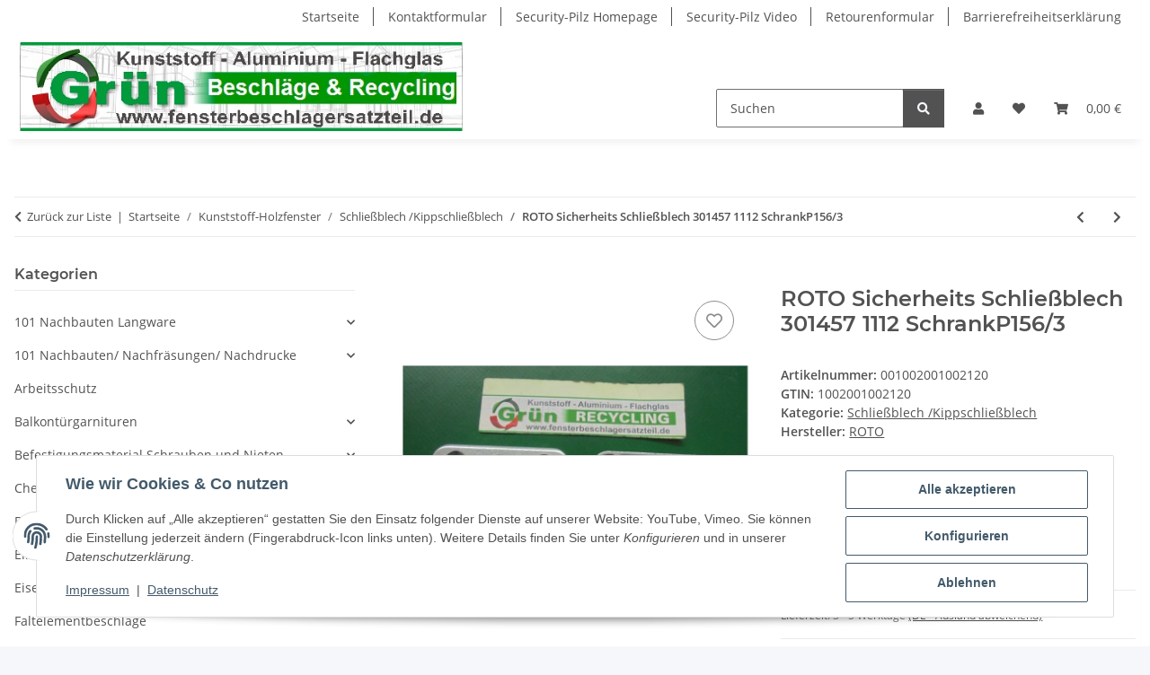

--- FILE ---
content_type: text/html; charset=utf-8
request_url: https://fensterbeschlagersatzteil.de/ROTO-Sicherheits-Schliessblech-301457-1112-SchrankP156/13
body_size: 45917
content:
<!DOCTYPE html>
<html lang="de" itemscope itemtype="https://schema.org/ItemPage">
    
    <head>
        
            <meta http-equiv="content-type" content="text/html; charset=utf-8">
            <meta name="description" itemprop="description" content="Alternative 001002001011002">
                            <meta name="keywords" itemprop="keywords" content="ROTO Sicherheits Schließblech 301457 1112     SchrankP156/13">
                        <meta name="viewport" content="width=device-width, initial-scale=1.0">
            <meta http-equiv="X-UA-Compatible" content="IE=edge">
                        <meta name="robots" content="index, follow">

            <meta itemprop="url" content="https://fensterbeschlagersatzteil.de/ROTO-Sicherheits-Schliessblech-301457-1112-SchrankP156/13">
            <meta property="og:type" content="website">
            <meta property="og:site_name" content="ROTO Sicherheits Schließblech 301457 1112 SchrankP156/13, 14,83 €">
            <meta property="og:title" content="ROTO Sicherheits Schließblech 301457 1112 SchrankP156/13, 14,83 €">
            <meta property="og:description" content="Alternative 001002001011002">
            <meta property="og:url" content="https://fensterbeschlagersatzteil.de/ROTO-Sicherheits-Schliessblech-301457-1112-SchrankP156/13">

                                    
                            <meta itemprop="image" content="https://fensterbeschlagersatzteil.de/media/image/product/1553/lg/roto-sicherheits-schliessblech-301457-1112-schrankp156-13.jpg">
                <meta property="og:image" content="https://fensterbeschlagersatzteil.de/media/image/product/1553/lg/roto-sicherheits-schliessblech-301457-1112-schrankp156-13.jpg">
                <meta property="og:image:width" content="800">
                <meta property="og:image:height" content="800">
                    

        <title itemprop="name">ROTO Sicherheits Schließblech 301457 1112 SchrankP156/13, 14,83 €</title>

                    <link rel="canonical" href="https://fensterbeschlagersatzteil.de/ROTO-Sicherheits-Schliessblech-301457-1112-SchrankP156/13">
        
        

        
            <link rel="icon" href="https://fensterbeschlagersatzteil.de/favicon.ico" sizes="48x48">
            <link rel="icon" href="https://fensterbeschlagersatzteil.de/favicon.svg" sizes="any" type="image/svg+xml">
            <link rel="apple-touch-icon" href="https://fensterbeschlagersatzteil.de/apple-touch-icon.png">
            <link rel="manifest" href="https://fensterbeschlagersatzteil.de/site.webmanifest">
            <meta name="msapplication-TileColor" content="#f8bf00">
            <meta name="msapplication-TileImage" content="https://fensterbeschlagersatzteil.de/mstile-144x144.png">
        
        
            <meta name="theme-color" content="#f8bf00">
        

        
                                                    
                <style id="criticalCSS">
                    
                        :root{--blue: #007bff;--indigo: #6610f2;--purple: #6f42c1;--pink: #e83e8c;--red: #dc3545;--orange: #fd7e14;--yellow: #ffc107;--green: #28a745;--teal: #20c997;--cyan: #17a2b8;--white: #ffffff;--gray: #707070;--gray-dark: #343a40;--primary: #F8BF00;--secondary: #525252;--success: #1C871E;--info: #525252;--warning: #a56823;--danger: #b90000;--light: #f5f7fa;--dark: #525252;--gray: #707070;--gray-light: #f5f7fa;--gray-medium: #ebebeb;--gray-dark: #9b9b9b;--gray-darker: #525252;--breakpoint-xs: 0;--breakpoint-sm: 576px;--breakpoint-md: 768px;--breakpoint-lg: 992px;--breakpoint-xl: 1300px;--font-family-sans-serif: "Open Sans", sans-serif;--font-family-monospace: SFMono-Regular, Menlo, Monaco, Consolas, "Liberation Mono", "Courier New", monospace}*,*::before,*::after{box-sizing:border-box}html{font-family:sans-serif;line-height:1.15;-webkit-text-size-adjust:100%;-webkit-tap-highlight-color:rgba(0, 0, 0, 0)}article,aside,figcaption,figure,footer,header,hgroup,main,nav,section{display:block}body{margin:0;font-family:"Open Sans", sans-serif;font-size:0.875rem;font-weight:400;line-height:1.5;color:#525252;text-align:left;background-color:#f5f7fa}[tabindex="-1"]:focus:not(:focus-visible){outline:0 !important}hr{box-sizing:content-box;height:0;overflow:visible}h1,h2,h3,h4,h5,h6{margin-top:0;margin-bottom:1rem}p{margin-top:0;margin-bottom:1rem}abbr[title],abbr[data-original-title]{text-decoration:underline;text-decoration:underline dotted;cursor:help;border-bottom:0;text-decoration-skip-ink:none}address{margin-bottom:1rem;font-style:normal;line-height:inherit}ol,ul,dl{margin-top:0;margin-bottom:1rem}ol ol,ul ul,ol ul,ul ol{margin-bottom:0}dt{font-weight:700}dd{margin-bottom:0.5rem;margin-left:0}blockquote{margin:0 0 1rem}b,strong{font-weight:bolder}small{font-size:80%}sub,sup{position:relative;font-size:75%;line-height:0;vertical-align:baseline}sub{bottom:-0.25em}sup{top:-0.5em}a{color:#525252;text-decoration:underline;background-color:transparent}a:hover{color:#F8BF00;text-decoration:none}a:not([href]):not([class]){color:inherit;text-decoration:none}a:not([href]):not([class]):hover{color:inherit;text-decoration:none}pre,code,kbd,samp{font-family:SFMono-Regular, Menlo, Monaco, Consolas, "Liberation Mono", "Courier New", monospace;font-size:1em}pre{margin-top:0;margin-bottom:1rem;overflow:auto;-ms-overflow-style:scrollbar}figure{margin:0 0 1rem}img{vertical-align:middle;border-style:none}svg{overflow:hidden;vertical-align:middle}table{border-collapse:collapse}caption{padding-top:0.75rem;padding-bottom:0.75rem;color:#707070;text-align:left;caption-side:bottom}th{text-align:inherit;text-align:-webkit-match-parent}label{display:inline-block;margin-bottom:0.5rem}button{border-radius:0}button:focus:not(:focus-visible){outline:0}input,button,select,optgroup,textarea{margin:0;font-family:inherit;font-size:inherit;line-height:inherit}button,input{overflow:visible}button,select{text-transform:none}[role="button"]{cursor:pointer}select{word-wrap:normal}button,[type="button"],[type="reset"],[type="submit"]{-webkit-appearance:button}button:not(:disabled),[type="button"]:not(:disabled),[type="reset"]:not(:disabled),[type="submit"]:not(:disabled){cursor:pointer}button::-moz-focus-inner,[type="button"]::-moz-focus-inner,[type="reset"]::-moz-focus-inner,[type="submit"]::-moz-focus-inner{padding:0;border-style:none}input[type="radio"],input[type="checkbox"]{box-sizing:border-box;padding:0}textarea{overflow:auto;resize:vertical}fieldset{min-width:0;padding:0;margin:0;border:0}legend{display:block;width:100%;max-width:100%;padding:0;margin-bottom:0.5rem;font-size:1.5rem;line-height:inherit;color:inherit;white-space:normal}progress{vertical-align:baseline}[type="number"]::-webkit-inner-spin-button,[type="number"]::-webkit-outer-spin-button{height:auto}[type="search"]{outline-offset:-2px;-webkit-appearance:none}[type="search"]::-webkit-search-decoration{-webkit-appearance:none}::-webkit-file-upload-button{font:inherit;-webkit-appearance:button}output{display:inline-block}summary{display:list-item;cursor:pointer}template{display:none}[hidden]{display:none !important}.img-fluid{max-width:100%;height:auto}.img-thumbnail{padding:0.25rem;background-color:#f5f7fa;border:1px solid #dee2e6;border-radius:0.125rem;box-shadow:0 1px 2px rgba(0, 0, 0, 0.075);max-width:100%;height:auto}.figure{display:inline-block}.figure-img{margin-bottom:0.5rem;line-height:1}.figure-caption{font-size:90%;color:#707070}code{font-size:87.5%;color:#e83e8c;word-wrap:break-word}a>code{color:inherit}kbd{padding:0.2rem 0.4rem;font-size:87.5%;color:#ffffff;background-color:#212529;border-radius:0.125rem;box-shadow:inset 0 -0.1rem 0 rgba(0, 0, 0, 0.25)}kbd kbd{padding:0;font-size:100%;font-weight:700;box-shadow:none}pre{display:block;font-size:87.5%;color:#212529}pre code{font-size:inherit;color:inherit;word-break:normal}.pre-scrollable{max-height:340px;overflow-y:scroll}.container,.container-fluid,.container-sm,.container-md,.container-lg,.container-xl{width:100%;padding-right:1rem;padding-left:1rem;margin-right:auto;margin-left:auto}@media (min-width:576px){.container,.container-sm{max-width:97vw}}@media (min-width:768px){.container,.container-sm,.container-md{max-width:720px}}@media (min-width:992px){.container,.container-sm,.container-md,.container-lg{max-width:960px}}@media (min-width:1300px){.container,.container-sm,.container-md,.container-lg,.container-xl{max-width:1250px}}.row{display:flex;flex-wrap:wrap;margin-right:-1rem;margin-left:-1rem}.no-gutters{margin-right:0;margin-left:0}.no-gutters>.col,.no-gutters>[class*="col-"]{padding-right:0;padding-left:0}.col-1,.col-2,.col-3,.col-4,.col-5,.col-6,.col-7,.col-8,.col-9,.col-10,.col-11,.col-12,.col,.col-auto,.col-sm-1,.col-sm-2,.col-sm-3,.col-sm-4,.col-sm-5,.col-sm-6,.col-sm-7,.col-sm-8,.col-sm-9,.col-sm-10,.col-sm-11,.col-sm-12,.col-sm,.col-sm-auto,.col-md-1,.col-md-2,.col-md-3,.col-md-4,.col-md-5,.col-md-6,.col-md-7,.col-md-8,.col-md-9,.col-md-10,.col-md-11,.col-md-12,.col-md,.col-md-auto,.col-lg-1,.col-lg-2,.col-lg-3,.col-lg-4,.col-lg-5,.col-lg-6,.col-lg-7,.col-lg-8,.col-lg-9,.col-lg-10,.col-lg-11,.col-lg-12,.col-lg,.col-lg-auto,.col-xl-1,.col-xl-2,.col-xl-3,.col-xl-4,.col-xl-5,.col-xl-6,.col-xl-7,.col-xl-8,.col-xl-9,.col-xl-10,.col-xl-11,.col-xl-12,.col-xl,.col-xl-auto{position:relative;width:100%;padding-right:1rem;padding-left:1rem}.col{flex-basis:0;flex-grow:1;max-width:100%}.row-cols-1>*{flex:0 0 100%;max-width:100%}.row-cols-2>*{flex:0 0 50%;max-width:50%}.row-cols-3>*{flex:0 0 33.3333333333%;max-width:33.3333333333%}.row-cols-4>*{flex:0 0 25%;max-width:25%}.row-cols-5>*{flex:0 0 20%;max-width:20%}.row-cols-6>*{flex:0 0 16.6666666667%;max-width:16.6666666667%}.col-auto{flex:0 0 auto;width:auto;max-width:100%}.col-1{flex:0 0 8.33333333%;max-width:8.33333333%}.col-2{flex:0 0 16.66666667%;max-width:16.66666667%}.col-3{flex:0 0 25%;max-width:25%}.col-4{flex:0 0 33.33333333%;max-width:33.33333333%}.col-5{flex:0 0 41.66666667%;max-width:41.66666667%}.col-6{flex:0 0 50%;max-width:50%}.col-7{flex:0 0 58.33333333%;max-width:58.33333333%}.col-8{flex:0 0 66.66666667%;max-width:66.66666667%}.col-9{flex:0 0 75%;max-width:75%}.col-10{flex:0 0 83.33333333%;max-width:83.33333333%}.col-11{flex:0 0 91.66666667%;max-width:91.66666667%}.col-12{flex:0 0 100%;max-width:100%}.order-first{order:-1}.order-last{order:13}.order-0{order:0}.order-1{order:1}.order-2{order:2}.order-3{order:3}.order-4{order:4}.order-5{order:5}.order-6{order:6}.order-7{order:7}.order-8{order:8}.order-9{order:9}.order-10{order:10}.order-11{order:11}.order-12{order:12}.offset-1{margin-left:8.33333333%}.offset-2{margin-left:16.66666667%}.offset-3{margin-left:25%}.offset-4{margin-left:33.33333333%}.offset-5{margin-left:41.66666667%}.offset-6{margin-left:50%}.offset-7{margin-left:58.33333333%}.offset-8{margin-left:66.66666667%}.offset-9{margin-left:75%}.offset-10{margin-left:83.33333333%}.offset-11{margin-left:91.66666667%}@media (min-width:576px){.col-sm{flex-basis:0;flex-grow:1;max-width:100%}.row-cols-sm-1>*{flex:0 0 100%;max-width:100%}.row-cols-sm-2>*{flex:0 0 50%;max-width:50%}.row-cols-sm-3>*{flex:0 0 33.3333333333%;max-width:33.3333333333%}.row-cols-sm-4>*{flex:0 0 25%;max-width:25%}.row-cols-sm-5>*{flex:0 0 20%;max-width:20%}.row-cols-sm-6>*{flex:0 0 16.6666666667%;max-width:16.6666666667%}.col-sm-auto{flex:0 0 auto;width:auto;max-width:100%}.col-sm-1{flex:0 0 8.33333333%;max-width:8.33333333%}.col-sm-2{flex:0 0 16.66666667%;max-width:16.66666667%}.col-sm-3{flex:0 0 25%;max-width:25%}.col-sm-4{flex:0 0 33.33333333%;max-width:33.33333333%}.col-sm-5{flex:0 0 41.66666667%;max-width:41.66666667%}.col-sm-6{flex:0 0 50%;max-width:50%}.col-sm-7{flex:0 0 58.33333333%;max-width:58.33333333%}.col-sm-8{flex:0 0 66.66666667%;max-width:66.66666667%}.col-sm-9{flex:0 0 75%;max-width:75%}.col-sm-10{flex:0 0 83.33333333%;max-width:83.33333333%}.col-sm-11{flex:0 0 91.66666667%;max-width:91.66666667%}.col-sm-12{flex:0 0 100%;max-width:100%}.order-sm-first{order:-1}.order-sm-last{order:13}.order-sm-0{order:0}.order-sm-1{order:1}.order-sm-2{order:2}.order-sm-3{order:3}.order-sm-4{order:4}.order-sm-5{order:5}.order-sm-6{order:6}.order-sm-7{order:7}.order-sm-8{order:8}.order-sm-9{order:9}.order-sm-10{order:10}.order-sm-11{order:11}.order-sm-12{order:12}.offset-sm-0{margin-left:0}.offset-sm-1{margin-left:8.33333333%}.offset-sm-2{margin-left:16.66666667%}.offset-sm-3{margin-left:25%}.offset-sm-4{margin-left:33.33333333%}.offset-sm-5{margin-left:41.66666667%}.offset-sm-6{margin-left:50%}.offset-sm-7{margin-left:58.33333333%}.offset-sm-8{margin-left:66.66666667%}.offset-sm-9{margin-left:75%}.offset-sm-10{margin-left:83.33333333%}.offset-sm-11{margin-left:91.66666667%}}@media (min-width:768px){.col-md{flex-basis:0;flex-grow:1;max-width:100%}.row-cols-md-1>*{flex:0 0 100%;max-width:100%}.row-cols-md-2>*{flex:0 0 50%;max-width:50%}.row-cols-md-3>*{flex:0 0 33.3333333333%;max-width:33.3333333333%}.row-cols-md-4>*{flex:0 0 25%;max-width:25%}.row-cols-md-5>*{flex:0 0 20%;max-width:20%}.row-cols-md-6>*{flex:0 0 16.6666666667%;max-width:16.6666666667%}.col-md-auto{flex:0 0 auto;width:auto;max-width:100%}.col-md-1{flex:0 0 8.33333333%;max-width:8.33333333%}.col-md-2{flex:0 0 16.66666667%;max-width:16.66666667%}.col-md-3{flex:0 0 25%;max-width:25%}.col-md-4{flex:0 0 33.33333333%;max-width:33.33333333%}.col-md-5{flex:0 0 41.66666667%;max-width:41.66666667%}.col-md-6{flex:0 0 50%;max-width:50%}.col-md-7{flex:0 0 58.33333333%;max-width:58.33333333%}.col-md-8{flex:0 0 66.66666667%;max-width:66.66666667%}.col-md-9{flex:0 0 75%;max-width:75%}.col-md-10{flex:0 0 83.33333333%;max-width:83.33333333%}.col-md-11{flex:0 0 91.66666667%;max-width:91.66666667%}.col-md-12{flex:0 0 100%;max-width:100%}.order-md-first{order:-1}.order-md-last{order:13}.order-md-0{order:0}.order-md-1{order:1}.order-md-2{order:2}.order-md-3{order:3}.order-md-4{order:4}.order-md-5{order:5}.order-md-6{order:6}.order-md-7{order:7}.order-md-8{order:8}.order-md-9{order:9}.order-md-10{order:10}.order-md-11{order:11}.order-md-12{order:12}.offset-md-0{margin-left:0}.offset-md-1{margin-left:8.33333333%}.offset-md-2{margin-left:16.66666667%}.offset-md-3{margin-left:25%}.offset-md-4{margin-left:33.33333333%}.offset-md-5{margin-left:41.66666667%}.offset-md-6{margin-left:50%}.offset-md-7{margin-left:58.33333333%}.offset-md-8{margin-left:66.66666667%}.offset-md-9{margin-left:75%}.offset-md-10{margin-left:83.33333333%}.offset-md-11{margin-left:91.66666667%}}@media (min-width:992px){.col-lg{flex-basis:0;flex-grow:1;max-width:100%}.row-cols-lg-1>*{flex:0 0 100%;max-width:100%}.row-cols-lg-2>*{flex:0 0 50%;max-width:50%}.row-cols-lg-3>*{flex:0 0 33.3333333333%;max-width:33.3333333333%}.row-cols-lg-4>*{flex:0 0 25%;max-width:25%}.row-cols-lg-5>*{flex:0 0 20%;max-width:20%}.row-cols-lg-6>*{flex:0 0 16.6666666667%;max-width:16.6666666667%}.col-lg-auto{flex:0 0 auto;width:auto;max-width:100%}.col-lg-1{flex:0 0 8.33333333%;max-width:8.33333333%}.col-lg-2{flex:0 0 16.66666667%;max-width:16.66666667%}.col-lg-3{flex:0 0 25%;max-width:25%}.col-lg-4{flex:0 0 33.33333333%;max-width:33.33333333%}.col-lg-5{flex:0 0 41.66666667%;max-width:41.66666667%}.col-lg-6{flex:0 0 50%;max-width:50%}.col-lg-7{flex:0 0 58.33333333%;max-width:58.33333333%}.col-lg-8{flex:0 0 66.66666667%;max-width:66.66666667%}.col-lg-9{flex:0 0 75%;max-width:75%}.col-lg-10{flex:0 0 83.33333333%;max-width:83.33333333%}.col-lg-11{flex:0 0 91.66666667%;max-width:91.66666667%}.col-lg-12{flex:0 0 100%;max-width:100%}.order-lg-first{order:-1}.order-lg-last{order:13}.order-lg-0{order:0}.order-lg-1{order:1}.order-lg-2{order:2}.order-lg-3{order:3}.order-lg-4{order:4}.order-lg-5{order:5}.order-lg-6{order:6}.order-lg-7{order:7}.order-lg-8{order:8}.order-lg-9{order:9}.order-lg-10{order:10}.order-lg-11{order:11}.order-lg-12{order:12}.offset-lg-0{margin-left:0}.offset-lg-1{margin-left:8.33333333%}.offset-lg-2{margin-left:16.66666667%}.offset-lg-3{margin-left:25%}.offset-lg-4{margin-left:33.33333333%}.offset-lg-5{margin-left:41.66666667%}.offset-lg-6{margin-left:50%}.offset-lg-7{margin-left:58.33333333%}.offset-lg-8{margin-left:66.66666667%}.offset-lg-9{margin-left:75%}.offset-lg-10{margin-left:83.33333333%}.offset-lg-11{margin-left:91.66666667%}}@media (min-width:1300px){.col-xl{flex-basis:0;flex-grow:1;max-width:100%}.row-cols-xl-1>*{flex:0 0 100%;max-width:100%}.row-cols-xl-2>*{flex:0 0 50%;max-width:50%}.row-cols-xl-3>*{flex:0 0 33.3333333333%;max-width:33.3333333333%}.row-cols-xl-4>*{flex:0 0 25%;max-width:25%}.row-cols-xl-5>*{flex:0 0 20%;max-width:20%}.row-cols-xl-6>*{flex:0 0 16.6666666667%;max-width:16.6666666667%}.col-xl-auto{flex:0 0 auto;width:auto;max-width:100%}.col-xl-1{flex:0 0 8.33333333%;max-width:8.33333333%}.col-xl-2{flex:0 0 16.66666667%;max-width:16.66666667%}.col-xl-3{flex:0 0 25%;max-width:25%}.col-xl-4{flex:0 0 33.33333333%;max-width:33.33333333%}.col-xl-5{flex:0 0 41.66666667%;max-width:41.66666667%}.col-xl-6{flex:0 0 50%;max-width:50%}.col-xl-7{flex:0 0 58.33333333%;max-width:58.33333333%}.col-xl-8{flex:0 0 66.66666667%;max-width:66.66666667%}.col-xl-9{flex:0 0 75%;max-width:75%}.col-xl-10{flex:0 0 83.33333333%;max-width:83.33333333%}.col-xl-11{flex:0 0 91.66666667%;max-width:91.66666667%}.col-xl-12{flex:0 0 100%;max-width:100%}.order-xl-first{order:-1}.order-xl-last{order:13}.order-xl-0{order:0}.order-xl-1{order:1}.order-xl-2{order:2}.order-xl-3{order:3}.order-xl-4{order:4}.order-xl-5{order:5}.order-xl-6{order:6}.order-xl-7{order:7}.order-xl-8{order:8}.order-xl-9{order:9}.order-xl-10{order:10}.order-xl-11{order:11}.order-xl-12{order:12}.offset-xl-0{margin-left:0}.offset-xl-1{margin-left:8.33333333%}.offset-xl-2{margin-left:16.66666667%}.offset-xl-3{margin-left:25%}.offset-xl-4{margin-left:33.33333333%}.offset-xl-5{margin-left:41.66666667%}.offset-xl-6{margin-left:50%}.offset-xl-7{margin-left:58.33333333%}.offset-xl-8{margin-left:66.66666667%}.offset-xl-9{margin-left:75%}.offset-xl-10{margin-left:83.33333333%}.offset-xl-11{margin-left:91.66666667%}}.nav{display:flex;flex-wrap:wrap;padding-left:0;margin-bottom:0;list-style:none}.nav-link{display:block;padding:0.5rem 1rem;text-decoration:none}.nav-link:hover,.nav-link:focus{text-decoration:none}.nav-link.disabled{color:#707070;pointer-events:none;cursor:default}.nav-tabs{border-bottom:1px solid #dee2e6}.nav-tabs .nav-link{margin-bottom:-1px;background-color:transparent;border:1px solid transparent;border-top-left-radius:0;border-top-right-radius:0}.nav-tabs .nav-link:hover,.nav-tabs .nav-link:focus{isolation:isolate;border-color:transparent}.nav-tabs .nav-link.disabled{color:#707070;background-color:transparent;border-color:transparent}.nav-tabs .nav-link.active,.nav-tabs .nav-item.show .nav-link{color:#525252;background-color:transparent;border-color:#F8BF00}.nav-tabs .dropdown-menu{margin-top:-1px;border-top-left-radius:0;border-top-right-radius:0}.nav-pills .nav-link{background:none;border:0;border-radius:0.125rem}.nav-pills .nav-link.active,.nav-pills .show>.nav-link{color:#ffffff;background-color:#F8BF00}.nav-fill>.nav-link,.nav-fill .nav-item{flex:1 1 auto;text-align:center}.nav-justified>.nav-link,.nav-justified .nav-item{flex-basis:0;flex-grow:1;text-align:center}.tab-content>.tab-pane{display:none}.tab-content>.active{display:block}.navbar{position:relative;display:flex;flex-wrap:wrap;align-items:center;justify-content:space-between;padding:0.4rem 1rem}.navbar .container,.navbar .container-fluid,.navbar .container-sm,.navbar .container-md,.navbar .container-lg,.navbar .container-xl,.navbar>.container-sm,.navbar>.container-md,.navbar>.container-lg,.navbar>.container-xl{display:flex;flex-wrap:wrap;align-items:center;justify-content:space-between}.navbar-brand{display:inline-block;padding-top:0.40625rem;padding-bottom:0.40625rem;margin-right:1rem;font-size:1rem;line-height:inherit;white-space:nowrap}.navbar-brand:hover,.navbar-brand:focus{text-decoration:none}.navbar-nav{display:flex;flex-direction:column;padding-left:0;margin-bottom:0;list-style:none}.navbar-nav .nav-link{padding-right:0;padding-left:0}.navbar-nav .dropdown-menu{position:static;float:none}.navbar-text{display:inline-block;padding-top:0.5rem;padding-bottom:0.5rem}.navbar-collapse{flex-basis:100%;flex-grow:1;align-items:center}.navbar-toggler{padding:0.25rem 0.75rem;font-size:1rem;line-height:1;background-color:transparent;border:1px solid transparent;border-radius:0.125rem}.navbar-toggler:hover,.navbar-toggler:focus{text-decoration:none}.navbar-toggler-icon{display:inline-block;width:1.5em;height:1.5em;vertical-align:middle;content:"";background:50% / 100% 100% no-repeat}.navbar-nav-scroll{max-height:75vh;overflow-y:auto}@media (max-width:575.98px){.navbar-expand-sm>.container,.navbar-expand-sm>.container-fluid,.navbar-expand-sm>.container-sm,.navbar-expand-sm>.container-md,.navbar-expand-sm>.container-lg,.navbar-expand-sm>.container-xl{padding-right:0;padding-left:0}}@media (min-width:576px){.navbar-expand-sm{flex-flow:row nowrap;justify-content:flex-start}.navbar-expand-sm .navbar-nav{flex-direction:row}.navbar-expand-sm .navbar-nav .dropdown-menu{position:absolute}.navbar-expand-sm .navbar-nav .nav-link{padding-right:1.5rem;padding-left:1.5rem}.navbar-expand-sm>.container,.navbar-expand-sm>.container-fluid,.navbar-expand-sm>.container-sm,.navbar-expand-sm>.container-md,.navbar-expand-sm>.container-lg,.navbar-expand-sm>.container-xl{flex-wrap:nowrap}.navbar-expand-sm .navbar-nav-scroll{overflow:visible}.navbar-expand-sm .navbar-collapse{display:flex !important;flex-basis:auto}.navbar-expand-sm .navbar-toggler{display:none}}@media (max-width:767.98px){.navbar-expand-md>.container,.navbar-expand-md>.container-fluid,.navbar-expand-md>.container-sm,.navbar-expand-md>.container-md,.navbar-expand-md>.container-lg,.navbar-expand-md>.container-xl{padding-right:0;padding-left:0}}@media (min-width:768px){.navbar-expand-md{flex-flow:row nowrap;justify-content:flex-start}.navbar-expand-md .navbar-nav{flex-direction:row}.navbar-expand-md .navbar-nav .dropdown-menu{position:absolute}.navbar-expand-md .navbar-nav .nav-link{padding-right:1.5rem;padding-left:1.5rem}.navbar-expand-md>.container,.navbar-expand-md>.container-fluid,.navbar-expand-md>.container-sm,.navbar-expand-md>.container-md,.navbar-expand-md>.container-lg,.navbar-expand-md>.container-xl{flex-wrap:nowrap}.navbar-expand-md .navbar-nav-scroll{overflow:visible}.navbar-expand-md .navbar-collapse{display:flex !important;flex-basis:auto}.navbar-expand-md .navbar-toggler{display:none}}@media (max-width:991.98px){.navbar-expand-lg>.container,.navbar-expand-lg>.container-fluid,.navbar-expand-lg>.container-sm,.navbar-expand-lg>.container-md,.navbar-expand-lg>.container-lg,.navbar-expand-lg>.container-xl{padding-right:0;padding-left:0}}@media (min-width:992px){.navbar-expand-lg{flex-flow:row nowrap;justify-content:flex-start}.navbar-expand-lg .navbar-nav{flex-direction:row}.navbar-expand-lg .navbar-nav .dropdown-menu{position:absolute}.navbar-expand-lg .navbar-nav .nav-link{padding-right:1.5rem;padding-left:1.5rem}.navbar-expand-lg>.container,.navbar-expand-lg>.container-fluid,.navbar-expand-lg>.container-sm,.navbar-expand-lg>.container-md,.navbar-expand-lg>.container-lg,.navbar-expand-lg>.container-xl{flex-wrap:nowrap}.navbar-expand-lg .navbar-nav-scroll{overflow:visible}.navbar-expand-lg .navbar-collapse{display:flex !important;flex-basis:auto}.navbar-expand-lg .navbar-toggler{display:none}}@media (max-width:1299.98px){.navbar-expand-xl>.container,.navbar-expand-xl>.container-fluid,.navbar-expand-xl>.container-sm,.navbar-expand-xl>.container-md,.navbar-expand-xl>.container-lg,.navbar-expand-xl>.container-xl{padding-right:0;padding-left:0}}@media (min-width:1300px){.navbar-expand-xl{flex-flow:row nowrap;justify-content:flex-start}.navbar-expand-xl .navbar-nav{flex-direction:row}.navbar-expand-xl .navbar-nav .dropdown-menu{position:absolute}.navbar-expand-xl .navbar-nav .nav-link{padding-right:1.5rem;padding-left:1.5rem}.navbar-expand-xl>.container,.navbar-expand-xl>.container-fluid,.navbar-expand-xl>.container-sm,.navbar-expand-xl>.container-md,.navbar-expand-xl>.container-lg,.navbar-expand-xl>.container-xl{flex-wrap:nowrap}.navbar-expand-xl .navbar-nav-scroll{overflow:visible}.navbar-expand-xl .navbar-collapse{display:flex !important;flex-basis:auto}.navbar-expand-xl .navbar-toggler{display:none}}.navbar-expand{flex-flow:row nowrap;justify-content:flex-start}.navbar-expand>.container,.navbar-expand>.container-fluid,.navbar-expand>.container-sm,.navbar-expand>.container-md,.navbar-expand>.container-lg,.navbar-expand>.container-xl{padding-right:0;padding-left:0}.navbar-expand .navbar-nav{flex-direction:row}.navbar-expand .navbar-nav .dropdown-menu{position:absolute}.navbar-expand .navbar-nav .nav-link{padding-right:1.5rem;padding-left:1.5rem}.navbar-expand>.container,.navbar-expand>.container-fluid,.navbar-expand>.container-sm,.navbar-expand>.container-md,.navbar-expand>.container-lg,.navbar-expand>.container-xl{flex-wrap:nowrap}.navbar-expand .navbar-nav-scroll{overflow:visible}.navbar-expand .navbar-collapse{display:flex !important;flex-basis:auto}.navbar-expand .navbar-toggler{display:none}.navbar-light .navbar-brand{color:rgba(0, 0, 0, 0.9)}.navbar-light .navbar-brand:hover,.navbar-light .navbar-brand:focus{color:rgba(0, 0, 0, 0.9)}.navbar-light .navbar-nav .nav-link{color:#525252}.navbar-light .navbar-nav .nav-link:hover,.navbar-light .navbar-nav .nav-link:focus{color:#F8BF00}.navbar-light .navbar-nav .nav-link.disabled{color:rgba(0, 0, 0, 0.3)}.navbar-light .navbar-nav .show>.nav-link,.navbar-light .navbar-nav .active>.nav-link,.navbar-light .navbar-nav .nav-link.show,.navbar-light .navbar-nav .nav-link.active{color:rgba(0, 0, 0, 0.9)}.navbar-light .navbar-toggler{color:#525252;border-color:rgba(0, 0, 0, 0.1)}.navbar-light .navbar-toggler-icon{background-image:url("data:image/svg+xml,%3csvg xmlns='http://www.w3.org/2000/svg' width='30' height='30' viewBox='0 0 30 30'%3e%3cpath stroke='%23525252' stroke-linecap='round' stroke-miterlimit='10' stroke-width='2' d='M4 7h22M4 15h22M4 23h22'/%3e%3c/svg%3e")}.navbar-light .navbar-text{color:#525252}.navbar-light .navbar-text a{color:rgba(0, 0, 0, 0.9)}.navbar-light .navbar-text a:hover,.navbar-light .navbar-text a:focus{color:rgba(0, 0, 0, 0.9)}.navbar-dark .navbar-brand{color:#ffffff}.navbar-dark .navbar-brand:hover,.navbar-dark .navbar-brand:focus{color:#ffffff}.navbar-dark .navbar-nav .nav-link{color:rgba(255, 255, 255, 0.5)}.navbar-dark .navbar-nav .nav-link:hover,.navbar-dark .navbar-nav .nav-link:focus{color:rgba(255, 255, 255, 0.75)}.navbar-dark .navbar-nav .nav-link.disabled{color:rgba(255, 255, 255, 0.25)}.navbar-dark .navbar-nav .show>.nav-link,.navbar-dark .navbar-nav .active>.nav-link,.navbar-dark .navbar-nav .nav-link.show,.navbar-dark .navbar-nav .nav-link.active{color:#ffffff}.navbar-dark .navbar-toggler{color:rgba(255, 255, 255, 0.5);border-color:rgba(255, 255, 255, 0.1)}.navbar-dark .navbar-toggler-icon{background-image:url("data:image/svg+xml,%3csvg xmlns='http://www.w3.org/2000/svg' width='30' height='30' viewBox='0 0 30 30'%3e%3cpath stroke='rgba%28255, 255, 255, 0.5%29' stroke-linecap='round' stroke-miterlimit='10' stroke-width='2' d='M4 7h22M4 15h22M4 23h22'/%3e%3c/svg%3e")}.navbar-dark .navbar-text{color:rgba(255, 255, 255, 0.5)}.navbar-dark .navbar-text a{color:#ffffff}.navbar-dark .navbar-text a:hover,.navbar-dark .navbar-text a:focus{color:#ffffff}.pagination-sm .page-item.active .page-link::after,.pagination-sm .page-item.active .page-text::after{left:0.375rem;right:0.375rem}.pagination-lg .page-item.active .page-link::after,.pagination-lg .page-item.active .page-text::after{left:1.125rem;right:1.125rem}.page-item{position:relative}.page-item.active{font-weight:700}.page-item.active .page-link::after,.page-item.active .page-text::after{content:"";position:absolute;left:0.5625rem;bottom:0;right:0.5625rem;border-bottom:4px solid #F8BF00}@media (min-width:768px){.dropdown-item.page-item{background-color:transparent}}.page-link,.page-text{text-decoration:none}.pagination{margin-bottom:0;justify-content:space-between;align-items:center}@media (min-width:768px){.pagination{justify-content:normal}.pagination .dropdown>.btn{display:none}.pagination .dropdown-menu{position:static !important;transform:none !important;display:flex;margin:0;padding:0;border:0;min-width:auto}.pagination .dropdown-item{width:auto;display:inline-block;padding:0}.pagination .dropdown-item.active{background-color:transparent;color:#525252}.pagination .dropdown-item:hover{background-color:transparent}.pagination .pagination-site{display:none}}@media (max-width:767.98px){.pagination .dropdown-item{padding:0}.pagination .dropdown-item.active .page-link,.pagination .dropdown-item.active .page-text,.pagination .dropdown-item:active .page-link,.pagination .dropdown-item:active .page-text{color:#525252}}.productlist-page-nav{align-items:center}.productlist-page-nav .pagination{margin:0}.productlist-page-nav .displayoptions{margin-bottom:1rem}@media (min-width:768px){.productlist-page-nav .displayoptions{margin-bottom:0}}.productlist-page-nav .displayoptions .btn-group+.btn-group+.btn-group{margin-left:0.5rem}.productlist-page-nav .result-option-wrapper{margin-right:0.5rem}.productlist-page-nav .productlist-item-info{margin-bottom:0.5rem;margin-left:auto;margin-right:auto;display:flex}@media (min-width:768px){.productlist-page-nav .productlist-item-info{margin-right:0;margin-bottom:0}.productlist-page-nav .productlist-item-info.productlist-item-border{border-right:1px solid #ebebeb;padding-right:1rem}}.productlist-page-nav.productlist-page-nav-header-m{margin-top:3rem}@media (min-width:768px){.productlist-page-nav.productlist-page-nav-header-m{margin-top:2rem}.productlist-page-nav.productlist-page-nav-header-m>.col{margin-top:1rem}}.productlist-page-nav-bottom{margin-bottom:2rem}.pagination-wrapper{margin-bottom:1rem;align-items:center;border-top:1px solid #f5f7fa;border-bottom:1px solid #f5f7fa;padding-top:0.5rem;padding-bottom:0.5rem}.pagination-wrapper .pagination-entries{font-weight:700;margin-bottom:1rem}@media (min-width:768px){.pagination-wrapper .pagination-entries{margin-bottom:0}}.pagination-wrapper .pagination-selects{margin-left:auto;margin-top:1rem}@media (min-width:768px){.pagination-wrapper .pagination-selects{margin-left:0;margin-top:0}}.pagination-wrapper .pagination-selects .pagination-selects-entries{margin-bottom:1rem}@media (min-width:768px){.pagination-wrapper .pagination-selects .pagination-selects-entries{margin-right:1rem;margin-bottom:0}}.pagination-no-wrapper{border:0;padding-top:0;padding-bottom:0}.topbar-wrapper{position:relative;z-index:1021;flex-direction:row-reverse}.sticky-header header{position:sticky;top:0}#jtl-nav-wrapper .form-control::placeholder,#jtl-nav-wrapper .form-control:focus::placeholder{color:#525252}#jtl-nav-wrapper .label-slide .form-group:not(.exclude-from-label-slide):not(.checkbox) label{background:#ffffff;color:#525252}header{box-shadow:0 1rem 0.5625rem -0.75rem rgba(0, 0, 0, 0.06);position:relative;z-index:1020}header .dropdown-menu{background-color:#ffffff;color:#525252}header .navbar-toggler{color:#525252}header .navbar-brand img{max-width:50vw;object-fit:contain}header .nav-right .dropdown-menu{margin-top:-0.03125rem;box-shadow:inset 0 1rem 0.5625rem -0.75rem rgba(0, 0, 0, 0.06)}@media (min-width:992px){header #mainNavigation{margin-right:1rem}}@media (max-width:991.98px){header .navbar-brand img{max-width:30vw}header .dropup,header .dropright,header .dropdown,header .dropleft,header .col,header [class*="col-"]{position:static}header .navbar-collapse{position:fixed;top:0;left:0;display:block;height:100vh !important;-webkit-overflow-scrolling:touch;max-width:16.875rem;transition:all 0.2s ease-in-out;z-index:1050;width:100%;background:#ffffff}header .navbar-collapse:not(.show){transform:translateX(-100%)}header .navbar-nav{transition:all 0.2s ease-in-out}header .navbar-nav .nav-item,header .navbar-nav .nav-link{margin-left:0;margin-right:0;padding-left:1rem;padding-right:1rem;padding-top:1rem;padding-bottom:1rem}header .navbar-nav .nav-link{margin-top:-1rem;margin-bottom:-1rem;margin-left:-1rem;margin-right:-1rem;display:flex;align-items:center;justify-content:space-between}header .navbar-nav .nav-link::after{content:'\f054' !important;font-family:"Font Awesome 5 Free" !important;font-weight:900;margin-left:0.5rem;margin-top:0;font-size:0.75em}header .navbar-nav .nav-item.dropdown>.nav-link>.product-count{display:none}header .navbar-nav .nav-item:not(.dropdown) .nav-link::after{display:none}header .navbar-nav .dropdown-menu{position:absolute;left:100%;top:0;box-shadow:none;width:100%;padding:0;margin:0}header .navbar-nav .dropdown-menu:not(.show){display:none}header .navbar-nav .dropdown-body{margin:0}header .navbar-nav .nav{flex-direction:column}header .nav-mobile-header{padding-left:1rem;padding-right:1rem}header .nav-mobile-header>.row{height:3.125rem}header .nav-mobile-header .nav-mobile-header-hr{margin-top:0;margin-bottom:0}header .nav-mobile-body{height:calc(100vh - 3.125rem);height:calc(var(--vh, 1vh) * 100 - 3.125rem);overflow-y:auto;position:relative}header .nav-scrollbar-inner{overflow:visible}header .nav-right{font-size:1rem}header .nav-right .dropdown-menu{width:100%}}@media (min-width:992px){header .navbar-collapse{height:4.3125rem}header .navbar-nav>.nav-item>.nav-link{position:relative;padding:1.5rem}header .navbar-nav>.nav-item>.nav-link::before{content:"";position:absolute;bottom:0;left:50%;transform:translateX(-50%);border-width:0 0 6px;border-color:#F8BF00;border-style:solid;transition:width 0.4s;width:0}header .navbar-nav>.nav-item.active>.nav-link::before,header .navbar-nav>.nav-item:hover>.nav-link::before,header .navbar-nav>.nav-item.hover>.nav-link::before{width:100%}header .navbar-nav>.nav-item>.dropdown-menu{max-height:calc(100vh - 12.5rem);overflow:auto;margin-top:-0.03125rem;box-shadow:inset 0 1rem 0.5625rem -0.75rem rgba(0, 0, 0, 0.06)}header .navbar-nav>.nav-item.dropdown-full{position:static}header .navbar-nav>.nav-item.dropdown-full .dropdown-menu{width:100%}header .navbar-nav>.nav-item .product-count{display:none}header .navbar-nav>.nav-item .nav{flex-wrap:wrap}header .navbar-nav .nav .nav-link{padding:0}header .navbar-nav .nav .nav-link::after{display:none}header .navbar-nav .dropdown .nav-item{width:100%}header .nav-mobile-body{align-self:flex-start;width:100%}header .nav-scrollbar-inner{width:100%}header .nav-right .nav-link{padding-top:1.5rem;padding-bottom:1.5rem}header .submenu-headline::after{display:none}header .submenu-headline-toplevel{font-family:Montserrat, sans-serif;font-size:1rem;border-bottom:1px solid #ebebeb;margin-bottom:1rem}header .subcategory-wrapper .categories-recursive-dropdown{display:block;position:static !important;box-shadow:none}header .subcategory-wrapper .categories-recursive-dropdown>.nav{flex-direction:column}header .subcategory-wrapper .categories-recursive-dropdown .categories-recursive-dropdown{margin-left:0.25rem}}header .submenu-headline-image{margin-bottom:1rem;display:none}@media (min-width:992px){header .submenu-headline-image{display:block}}header #burger-menu{margin-right:1rem}header .table,header .dropdown-item,header .btn-outline-primary{color:#525252}header .dropdown-item{background-color:transparent}header .dropdown-item:hover{background-color:#f5f7fa}header .btn-outline-primary:hover{color:#525252}@media (min-width:992px){.nav-item-lg-m{margin-top:1.5rem;margin-bottom:1.5rem}}.fixed-search{background-color:#ffffff;box-shadow:0 0.25rem 0.5rem rgba(0, 0, 0, 0.2);padding-top:0.5rem;padding-bottom:0.5rem}.fixed-search .form-control{background-color:#ffffff;color:#525252}.fixed-search .form-control::placeholder{color:#525252}.main-search .twitter-typeahead{display:flex;flex-grow:1}.form-clear{align-items:center;bottom:8px;color:#525252;cursor:pointer;display:flex;height:24px;justify-content:center;position:absolute;right:52px;width:24px;z-index:10}.account-icon-dropdown .account-icon-dropdown-pass{margin-bottom:2rem}.account-icon-dropdown .dropdown-footer{background-color:#f5f7fa}.account-icon-dropdown .dropdown-footer a{text-decoration:underline}.account-icon-dropdown .account-icon-dropdown-logout{padding-bottom:0.5rem}.cart-dropdown-shipping-notice{color:#707070}.is-checkout header,.is-checkout .navbar{height:2.8rem}@media (min-width:992px){.is-checkout header,.is-checkout .navbar{height:4.2625rem}}.is-checkout .search-form-wrapper-fixed,.is-checkout .fixed-search{display:none}@media (max-width:991.98px){.nav-icons{height:2.8rem}}.search-form-wrapper-fixed{padding-top:0.5rem;padding-bottom:0.5rem}.full-width-mega .main-search-wrapper .twitter-typeahead{flex:1}@media (min-width:992px){.full-width-mega .main-search-wrapper{display:block}}@media (max-width:991.98px){.full-width-mega.sticky-top .main-search-wrapper{padding-right:0;padding-left:0;flex:0 0 auto;width:auto;max-width:100%}.full-width-mega.sticky-top .main-search-wrapper+.col,.full-width-mega.sticky-top .main-search-wrapper a{padding-left:0}.full-width-mega.sticky-top .main-search-wrapper .nav-link{padding-right:0.7rem}.full-width-mega .secure-checkout-icon{flex:0 0 auto;width:auto;max-width:100%;margin-left:auto}.full-width-mega .toggler-logo-wrapper{position:initial;width:max-content}}.full-width-mega .nav-icons-wrapper{padding-left:0}.full-width-mega .nav-logo-wrapper{padding-right:0;margin-right:auto}@media (min-width:992px){.full-width-mega .navbar-expand-lg .nav-multiple-row .navbar-nav{flex-wrap:wrap}.full-width-mega #mainNavigation.nav-multiple-row{height:auto;margin-right:0}.full-width-mega .nav-multiple-row .nav-scrollbar-inner{padding-bottom:0}.full-width-mega .nav-multiple-row .nav-scrollbar-arrow{display:none}.full-width-mega .menu-search-position-center .main-search-wrapper{margin-right:auto}.full-width-mega .menu-search-position-left .main-search-wrapper{margin-right:auto}.full-width-mega .menu-search-position-left .nav-logo-wrapper{margin-right:initial}.full-width-mega .menu-center-center.menu-multiple-rows-multiple .nav-scrollbar-inner{justify-content:center}.full-width-mega .menu-center-space-between.menu-multiple-rows-multiple .nav-scrollbar-inner{justify-content:space-between}}@media (min-width:992px){header.full-width-mega .nav-right .dropdown-menu{box-shadow:0 0 7px #000000}header .nav-multiple-row .navbar-nav>.nav-item>.nav-link{padding:1rem 1.5rem}}.slick-slider{position:relative;display:block;box-sizing:border-box;-webkit-touch-callout:none;-webkit-user-select:none;-khtml-user-select:none;-moz-user-select:none;-ms-user-select:none;user-select:none;-ms-touch-action:pan-y;touch-action:pan-y;-webkit-tap-highlight-color:transparent}.slick-list{position:relative;overflow:hidden;display:block;margin:0;padding:0}.slick-list:focus{outline:none}.slick-list.dragging{cursor:pointer;cursor:hand}.slick-slider .slick-track,.slick-slider .slick-list{-webkit-transform:translate3d(0, 0, 0);-moz-transform:translate3d(0, 0, 0);-ms-transform:translate3d(0, 0, 0);-o-transform:translate3d(0, 0, 0);transform:translate3d(0, 0, 0)}.slick-track{position:relative;left:0;top:0;display:block;margin-left:auto;margin-right:auto;margin-bottom:2px}.slick-track:before,.slick-track:after{content:"";display:table}.slick-track:after{clear:both}.slick-loading .slick-track{visibility:hidden}.slick-slide{float:left;height:100%;min-height:1px;display:none}[dir="rtl"] .slick-slide{float:right}.slick-slide img{display:block}.slick-slide.slick-loading img{display:none}.slick-slide.dragging img{pointer-events:none}.slick-initialized .slick-slide{display:block}.slick-loading .slick-slide{visibility:hidden}.slick-vertical .slick-slide{display:block;height:auto;border:1px solid transparent}.slick-arrow.slick-hidden{display:none}:root{--vh: 1vh}.fa,.fas,.far,.fal{display:inline-block}h1,h2,h3,h4,h5,h6,.h1,.h2,.h3,.productlist-filter-headline,.sidepanel-left .box-normal .box-normal-link,.h4,.h5,.h6{margin-bottom:1rem;font-family:Montserrat, sans-serif;font-weight:400;line-height:1.2;color:#525252}h1,.h1{font-size:1.875rem}h2,.h2{font-size:1.5rem}h3,.h3,.productlist-filter-headline,.sidepanel-left .box-normal .box-normal-link{font-size:1rem}h4,.h4{font-size:0.875rem}h5,.h5{font-size:0.875rem}h6,.h6{font-size:0.875rem}.btn-skip-to{position:absolute;top:0;transition:transform 200ms;transform:scale(0);margin:1%;z-index:1070;background:#ffffff;border:3px solid #F8BF00;font-weight:400;color:#525252;text-align:center;vertical-align:middle;padding:0.625rem 0.9375rem;border-radius:0.125rem;font-weight:bolder;text-decoration:none}.btn-skip-to:focus{transform:scale(1)}.slick-slide a:hover,.slick-slide a:focus{color:#F8BF00;text-decoration:none}.slick-slide a:not([href]):not([class]):hover,.slick-slide a:not([href]):not([class]):focus{color:inherit;text-decoration:none}.banner .img-fluid{width:100%}.label-slide .form-group:not(.exclude-from-label-slide):not(.checkbox) label{display:none}.modal{display:none}.carousel-thumbnails .slick-arrow{opacity:0}.slick-dots{flex:0 0 100%;display:flex;justify-content:center;align-items:center;font-size:0;line-height:0;padding:0;height:1rem;width:100%;margin:2rem 0 0}.slick-dots li{margin:0 0.25rem;list-style-type:none}.slick-dots li button{width:0.75rem;height:0.75rem;padding:0;border-radius:50%;border:0.125rem solid #ebebeb;background-color:#ebebeb;transition:all 0.2s ease-in-out}.slick-dots li.slick-active button{background-color:#525252;border-color:#525252}.consent-modal:not(.active){display:none}.consent-banner-icon{width:1em;height:1em}.mini>#consent-banner{display:none}html{overflow-y:scroll}.dropdown-menu{display:none}.dropdown-toggle::after{content:"";margin-left:0.5rem;display:inline-block}.list-unstyled,.list-icons{padding-left:0;list-style:none}.input-group{position:relative;display:flex;flex-wrap:wrap;align-items:stretch;width:100%}.input-group>.form-control{flex:1 1 auto;width:1%}#main-wrapper{background:#ffffff}.container-fluid-xl{max-width:103.125rem}.nav-dividers .nav-item{position:relative}.nav-dividers .nav-item:not(:last-child)::after{content:"";position:absolute;right:0;top:0.5rem;height:calc(100% - 1rem);border-right:0.0625rem solid currentColor}.nav-link{text-decoration:none}.nav-scrollbar{overflow:hidden;display:flex;align-items:center}.nav-scrollbar .nav,.nav-scrollbar .navbar-nav{flex-wrap:nowrap}.nav-scrollbar .nav-item{white-space:nowrap}.nav-scrollbar-inner{overflow-x:auto;padding-bottom:1.5rem;align-self:flex-start}#shop-nav{align-items:center;flex-shrink:0;margin-left:auto}@media (max-width:767.98px){#shop-nav .nav-link{padding-left:0.7rem;padding-right:0.7rem}}.has-left-sidebar .breadcrumb-container{padding-left:0;padding-right:0}.breadcrumb{display:flex;flex-wrap:wrap;padding:0.5rem 0;margin-bottom:0;list-style:none;background-color:transparent;border-radius:0}.breadcrumb-item{display:none}@media (min-width:768px){.breadcrumb-item{display:flex}}.breadcrumb-item.active{font-weight:700}.breadcrumb-item.first{padding-left:0}.breadcrumb-item.first::before{display:none}.breadcrumb-item+.breadcrumb-item{padding-left:0.5rem}.breadcrumb-item+.breadcrumb-item::before{display:inline-block;padding-right:0.5rem;color:#707070;content:"/"}.breadcrumb-item.active{color:#525252;font-weight:700}.breadcrumb-item.first::before{display:none}.breadcrumb-arrow{display:flex}@media (min-width:768px){.breadcrumb-arrow{display:none}}.breadcrumb-arrow:first-child::before{content:'\f053' !important;font-family:"Font Awesome 5 Free" !important;font-weight:900;margin-right:6px}.breadcrumb-arrow:not(:first-child){padding-left:0}.breadcrumb-arrow:not(:first-child)::before{content:none}.breadcrumb-wrapper{margin-bottom:2rem}@media (min-width:992px){.breadcrumb-wrapper{border-style:solid;border-color:#ebebeb;border-width:1px 0}}.breadcrumb{font-size:0.8125rem}.breadcrumb a{text-decoration:none}.breadcrumb-back{padding-right:1rem;margin-right:1rem;border-right:1px solid #ebebeb}.hr-sect{display:flex;justify-content:center;flex-basis:100%;align-items:center;color:#525252;margin:8px 0;font-size:1.5rem;font-family:Montserrat, sans-serif}.hr-sect::before{margin:0 30px 0 0}.hr-sect::after{margin:0 0 0 30px}.hr-sect::before,.hr-sect::after{content:"";flex-grow:1;background:rgba(0, 0, 0, 0.1);height:1px;font-size:0;line-height:0}.hr-sect a{text-decoration:none;border-bottom:0.375rem solid transparent;font-weight:700}@media (max-width:991.98px){.hr-sect{text-align:center;border-top:1px solid rgba(0, 0, 0, 0.1);border-bottom:1px solid rgba(0, 0, 0, 0.1);padding:15px 0;margin:15px 0}.hr-sect::before,.hr-sect::after{margin:0;flex-grow:unset}.hr-sect a{border-bottom:none;margin:auto}}.slick-slider-other.is-not-opc{margin-bottom:2rem}.slick-slider-other.is-not-opc .carousel{margin-bottom:1.5rem}.slick-slider-other .slick-slider-other-container{padding-left:0;padding-right:0}@media (min-width:768px){.slick-slider-other .slick-slider-other-container{padding-left:1rem;padding-right:1rem}}.slick-slider-other .hr-sect{margin-bottom:2rem}#header-top-bar{position:relative;z-index:1021;flex-direction:row-reverse}#header-top-bar,header{background-color:#ffffff;color:#525252}.img-aspect-ratio{width:100%;height:auto}header{box-shadow:0 1rem 0.5625rem -0.75rem rgba(0, 0, 0, 0.06);position:relative;z-index:1020}header .navbar{padding:0;position:static}@media (min-width:992px){header{padding-bottom:0}header .navbar-brand{margin-right:3rem}}header .navbar-brand{padding:0.4rem;outline-offset:-3px}header .navbar-brand img{height:2rem;width:auto}header .nav-right .dropdown-menu{margin-top:-0.03125rem;box-shadow:inset 0 1rem 0.5625rem -0.75rem rgba(0, 0, 0, 0.06)}@media (min-width:992px){header .navbar-brand{padding-top:0.6rem;padding-bottom:0.6rem}header .navbar-brand img{height:3.0625rem}header .navbar-collapse{height:4.3125rem}header .navbar-nav>.nav-item>.nav-link{position:relative;padding:1.5rem}header .navbar-nav>.nav-item>.nav-link::before{content:"";position:absolute;bottom:0;left:50%;transform:translateX(-50%);border-width:0 0 6px;border-color:#F8BF00;border-style:solid;transition:width 0.4s;width:0}header .navbar-nav>.nav-item>.nav-link:focus{outline-offset:-2px}header .navbar-nav>.nav-item.active>.nav-link::before,header .navbar-nav>.nav-item:hover>.nav-link::before,header .navbar-nav>.nav-item.hover>.nav-link::before{width:100%}header .navbar-nav>.nav-item .nav{flex-wrap:wrap}header .navbar-nav .nav .nav-link{padding:0}header .navbar-nav .nav .nav-link::after{display:none}header .navbar-nav .dropdown .nav-item{width:100%}header .nav-mobile-body{align-self:flex-start;width:100%}header .nav-scrollbar-inner{width:100%}header .nav-right .nav-link{padding-top:1.5rem;padding-bottom:1.5rem}}.btn{display:inline-block;font-weight:600;color:#525252;text-align:center;vertical-align:middle;user-select:none;background-color:transparent;border:1px solid transparent;padding:0.625rem 0.9375rem;font-size:0.875rem;line-height:1.5;border-radius:0.125rem}.btn.disabled,.btn:disabled{opacity:0.65;box-shadow:none}.btn:not(:disabled):not(.disabled):active,.btn:not(:disabled):not(.disabled).active{box-shadow:inset 0 3px 5px rgba(0, 0, 0, 0.125)}.btn:not(:disabled):not(.disabled):active:focus,.btn:not(:disabled):not(.disabled).active:focus{box-shadow:0 0 0 0.2rem rgba(248, 191, 0, 0.25), inset 0 3px 5px rgba(0, 0, 0, 0.125)}.form-control{display:block;width:100%;height:calc(1.5em + 1.25rem + 2px);padding:0.625rem 0.9375rem;font-size:0.875rem;font-weight:400;line-height:1.5;color:#525252;background-color:#ffffff;background-clip:padding-box;border:1px solid #707070;border-radius:0.125rem;box-shadow:inset 0 1px 1px rgba(0, 0, 0, 0.075);transition:border-color 0.15s ease-in-out, box-shadow 0.15s ease-in-out}@media (prefers-reduced-motion:reduce){.form-control{transition:none}}.square{display:flex;position:relative}.square::before{content:"";display:inline-block;padding-bottom:100%}#product-offer .product-info ul.info-essential{margin:2rem 0;padding-left:0;list-style:none}.price_wrapper{margin-bottom:1.5rem}.price_wrapper .price{display:inline-block}.price_wrapper .bulk-prices{margin-top:1rem}.price_wrapper .bulk-prices .bulk-price{margin-right:0.25rem}#product-offer .product-info{border:0}#product-offer .product-info .bordered-top-bottom{padding:1rem;border-top:1px solid #f5f7fa;border-bottom:1px solid #f5f7fa}#product-offer .product-info ul.info-essential{margin:2rem 0}#product-offer .product-info .shortdesc{margin-bottom:1rem}#product-offer .product-info .product-offer{margin-bottom:2rem}#product-offer .product-info .product-offer>.row{margin-bottom:1.5rem}#product-offer .product-info .stock-information{border-top:1px solid #ebebeb;border-bottom:1px solid #ebebeb;align-items:flex-end}#product-offer .product-info .stock-information.stock-information-p{padding-top:1rem;padding-bottom:1rem}@media (max-width:767.98px){#product-offer .product-info .stock-information{margin-top:1rem}}#product-offer .product-info .question-on-item{margin-left:auto}#product-offer .product-info .question-on-item .question{padding:0}.product-detail .product-actions{position:absolute;z-index:1;right:2rem;top:1rem;display:flex;justify-content:center;align-items:center}.product-detail .product-actions .btn{margin:0 0.25rem}#image_wrapper{margin-bottom:3rem}#image_wrapper #gallery{margin-bottom:2rem}#image_wrapper .product-detail-image-topbar{display:none}.product-detail .product-thumbnails-wrapper .product-thumbnails{display:none}.flex-row-reverse{flex-direction:row-reverse !important}.flex-column{flex-direction:column !important}.justify-content-start{justify-content:flex-start !important}.collapse:not(.show){display:none}.d-none{display:none !important}.d-block{display:block !important}.d-flex{display:flex !important}.d-inline-block{display:inline-block !important}@media (min-width:992px){.d-lg-none{display:none !important}.d-lg-block{display:block !important}.d-lg-flex{display:flex !important}}@media (min-width:768px){.d-md-none{display:none !important}.d-md-block{display:block !important}.d-md-flex{display:flex !important}.d-md-inline-block{display:inline-block !important}}@media (min-width:992px){.justify-content-lg-end{justify-content:flex-end !important}}.list-gallery{display:flex;flex-direction:column}.list-gallery .second-wrapper{position:absolute;top:0;left:0;width:100%;height:100%}.list-gallery img.second{opacity:0}.form-group{margin-bottom:1rem}.btn-outline-secondary{color:#525252;border-color:#525252}.btn-group{display:inline-flex}.productlist-filter-headline{padding-bottom:0.5rem;margin-bottom:1rem}hr{margin-top:1rem;margin-bottom:1rem;border:0;border-top:1px solid rgba(0, 0, 0, 0.1)}.badge-circle-1{background-color:#ffffff}#content{padding-bottom:3rem}#content-wrapper{margin-top:0}#content-wrapper.has-fluid{padding-top:1rem}#content-wrapper:not(.has-fluid){padding-top:2rem}@media (min-width:992px){#content-wrapper:not(.has-fluid){padding-top:4rem}}.account-data-item h2{margin-bottom:0}aside h4{margin-bottom:1rem}aside .card{border:none;box-shadow:none;background-color:transparent}aside .card .card-title{margin-bottom:0.5rem;font-size:1.5rem;font-weight:600}aside .card.card-default .card-heading{border-bottom:none;padding-left:0;padding-right:0}aside .card.card-default>.card-heading>.card-title{color:#525252;font-weight:600;border-bottom:1px solid #ebebeb;padding:10px 0}aside .card>.card-body{padding:0}aside .card>.card-body .card-title{font-weight:600}aside .nav-panel .nav{flex-wrap:initial}aside .nav-panel>.nav>.active>.nav-link{border-bottom:0.375rem solid #F8BF00;cursor:pointer}aside .nav-panel .active>.nav-link{font-weight:700}aside .nav-panel .nav-link[aria-expanded=true] i.fa-chevron-down{transform:rotate(180deg)}aside .nav-panel .nav-link,aside .nav-panel .nav-item{clear:left}aside .box .nav-link,aside .box .nav a,aside .box .dropdown-menu .dropdown-item{text-decoration:none;white-space:normal}aside .box .nav-link{padding-left:0;padding-right:0}aside .box .snippets-categories-nav-link-child{padding-left:0.5rem;padding-right:0.5rem}aside .box-monthlynews a .value{text-decoration:underline}aside .box-monthlynews a .value:hover{text-decoration:none}.box-categories .dropdown .collapse,.box-linkgroup .dropdown .collapse{background:#f5f7fa}.box-categories .nav-link{cursor:pointer}.box_login .register{text-decoration:underline}.box_login .register:hover{text-decoration:none}.box_login .register .fa{color:#F8BF00}.box_login .resetpw{text-decoration:underline}.box_login .resetpw:hover{text-decoration:none}.jqcloud-word.w0{color:#fbd966;font-size:70%}.jqcloud-word.w1{color:#fad352;font-size:100%}.jqcloud-word.w2{color:#face3d;font-size:130%}.jqcloud-word.w3{color:#f9c929;font-size:160%}.jqcloud-word.w4{color:#f9c414;font-size:190%}.jqcloud-word.w5{color:#f8bf00;font-size:220%}.jqcloud-word.w6{color:#e4b000;font-size:250%}.jqcloud-word.w7{color:#d0a000;font-size:280%}.jqcloud{line-height:normal;overflow:hidden;position:relative}.jqcloud-word a{color:inherit !important;font-size:inherit !important;text-decoration:none !important}.jqcloud-word a:hover{color:#F8BF00 !important}.searchcloud{width:100%;height:200px}#footer-boxes .card{background:transparent;border:0}#footer-boxes .card a{text-decoration:none}@media (min-width:768px){.box-normal{margin-bottom:1.5rem}}.box-normal .box-normal-link{text-decoration:none;font-weight:700;margin-bottom:0.5rem}@media (min-width:768px){.box-normal .box-normal-link{display:none}}.box-filter-hr{margin-top:0.5rem;margin-bottom:0.5rem}.box-normal-hr{margin-top:1rem;margin-bottom:1rem;display:flex}@media (min-width:768px){.box-normal-hr{display:none}}.box-last-seen .box-last-seen-item{margin-bottom:1rem}.box-nav-item{margin-top:0.5rem}@media (min-width:768px){.box-nav-item{margin-top:0}}.box-login .box-login-resetpw{margin-bottom:0.5rem;padding-left:0;padding-right:0;display:block}.box-slider{margin-bottom:1.5rem}.box-link-wrapper{align-items:center;display:flex}.box-link-wrapper i.snippets-filter-item-icon-right{color:#707070}.box-link-wrapper .badge{margin-left:auto}.box-delete-button{text-align:right;white-space:nowrap}.box-delete-button .remove{float:right}.box-filter-price .box-filter-price-collapse{padding-bottom:1.5rem}.hr-no-top{margin-top:0;margin-bottom:1rem}.characteristic-collapse-btn-inner img{margin-right:0.25rem}#search{margin-right:1rem;display:none}@media (min-width:992px){#search{display:block}}.link-content{margin-bottom:1rem}#footer{margin-top:auto;padding:4rem 0 0;background-color:#f5f7fa;color:#525252}#copyright{background-color:#525252;color:#f5f7fa;margin-top:1rem}#copyright>div{padding-top:1rem;padding-bottom:1rem;font-size:0.75rem;text-align:center}.toggler-logo-wrapper{float:left}@media (max-width:991.98px){.toggler-logo-wrapper{position:absolute}.toggler-logo-wrapper .logo-wrapper{float:left}.toggler-logo-wrapper .burger-menu-wrapper{float:left;padding-top:1rem}}.navbar .container{display:block}.lazyload{opacity:0 !important}.btn-pause:focus,.btn-pause:focus-within{outline:2px solid #ffda5f !important}.stepper a:focus{text-decoration:underline}.search-wrapper{width:100%}#header-top-bar a:not(.dropdown-item):not(.btn),header a:not(.dropdown-item):not(.btn){text-decoration:none;color:#525252}#header-top-bar a:not(.dropdown-item):not(.btn):hover,header a:not(.dropdown-item):not(.btn):hover{color:#F8BF00}header .form-control,header .form-control:focus{background-color:#ffffff;color:#525252}.btn-secondary{background-color:#525252;color:#f5f7fa}.productlist-filter-headline{border-bottom:1px solid #ebebeb}.content-cats-small{margin-bottom:3rem}@media (min-width:768px){.content-cats-small>div{margin-bottom:1rem}}.content-cats-small .sub-categories{display:flex;flex-direction:column;flex-grow:1;flex-basis:auto;align-items:stretch;justify-content:flex-start;height:100%}.content-cats-small .sub-categories .subcategories-image{justify-content:center;align-items:flex-start;margin-bottom:1rem}.content-cats-small::after{display:block;clear:both;content:""}.content-cats-small .outer{margin-bottom:0.5rem}.content-cats-small .caption{margin-bottom:0.5rem}@media (min-width:768px){.content-cats-small .caption{text-align:center}}.content-cats-small hr{margin-top:1rem;margin-bottom:1rem;padding-left:0;list-style:none}.lazyloading{color:transparent;width:auto;height:auto;max-width:40px;max-height:40px}
                    
                    
                                                                            @media (min-width: 992px) {
                                header .navbar-brand img {
                                    height: 99px;
                                }
                                                                    nav.navbar {
                                        height: calc(99px + 1.2rem);
                                    }
                                                            }
                                            
                </style>
            
                                                            <link rel="preload" href="https://fensterbeschlagersatzteil.de/templates/NOVA/themes/clear/clear.css?v=1.2.1" as="style" onload="this.onload=null;this.rel='stylesheet'">
                                    <link rel="preload" href="https://fensterbeschlagersatzteil.de/templates/NOVA/themes/clear/custom.css?v=1.2.1" as="style" onload="this.onload=null;this.rel='stylesheet'">
                                                                            <link rel="preload" href="https://fensterbeschlagersatzteil.de/plugins/jtl_paypal_commerce/frontend/css/style.css?v=1.2.1" as="style" onload="this.onload=null;this.rel='stylesheet'">
                                            <link rel="preload" href="https://fensterbeschlagersatzteil.de/plugins/s360_sofortueberweisung_shop5/frontend/css/paymethod.css?v=1.2.1" as="style" onload="this.onload=null;this.rel='stylesheet'">
                                    
                <noscript>
                                            <link rel="stylesheet" href="https://fensterbeschlagersatzteil.de/templates/NOVA/themes/clear/clear.css?v=1.2.1">
                                            <link rel="stylesheet" href="https://fensterbeschlagersatzteil.de/templates/NOVA/themes/clear/custom.css?v=1.2.1">
                                                                                            <link href="https://fensterbeschlagersatzteil.de/plugins/jtl_paypal_commerce/frontend/css/style.css?v=1.2.1" rel="stylesheet">
                                                    <link href="https://fensterbeschlagersatzteil.de/plugins/s360_sofortueberweisung_shop5/frontend/css/paymethod.css?v=1.2.1" rel="stylesheet">
                                                            </noscript>
            
                                    <script>
                /*! loadCSS rel=preload polyfill. [c]2017 Filament Group, Inc. MIT License */
                (function (w) {
                    "use strict";
                    if (!w.loadCSS) {
                        w.loadCSS = function (){};
                    }
                    var rp = loadCSS.relpreload = {};
                    rp.support                  = (function () {
                        var ret;
                        try {
                            ret = w.document.createElement("link").relList.supports("preload");
                        } catch (e) {
                            ret = false;
                        }
                        return function () {
                            return ret;
                        };
                    })();
                    rp.bindMediaToggle          = function (link) {
                        var finalMedia = link.media || "all";

                        function enableStylesheet() {
                            if (link.addEventListener) {
                                link.removeEventListener("load", enableStylesheet);
                            } else if (link.attachEvent) {
                                link.detachEvent("onload", enableStylesheet);
                            }
                            link.setAttribute("onload", null);
                            link.media = finalMedia;
                        }

                        if (link.addEventListener) {
                            link.addEventListener("load", enableStylesheet);
                        } else if (link.attachEvent) {
                            link.attachEvent("onload", enableStylesheet);
                        }
                        setTimeout(function () {
                            link.rel   = "stylesheet";
                            link.media = "only x";
                        });
                        setTimeout(enableStylesheet, 3000);
                    };

                    rp.poly = function () {
                        if (rp.support()) {
                            return;
                        }
                        var links = w.document.getElementsByTagName("link");
                        for (var i = 0; i < links.length; i++) {
                            var link = links[i];
                            if (link.rel === "preload" && link.getAttribute("as") === "style" && !link.getAttribute("data-loadcss")) {
                                link.setAttribute("data-loadcss", true);
                                rp.bindMediaToggle(link);
                            }
                        }
                    };

                    if (!rp.support()) {
                        rp.poly();

                        var run = w.setInterval(rp.poly, 500);
                        if (w.addEventListener) {
                            w.addEventListener("load", function () {
                                rp.poly();
                                w.clearInterval(run);
                            });
                        } else if (w.attachEvent) {
                            w.attachEvent("onload", function () {
                                rp.poly();
                                w.clearInterval(run);
                            });
                        }
                    }

                    if (typeof exports !== "undefined") {
                        exports.loadCSS = loadCSS;
                    }
                    else {
                        w.loadCSS = loadCSS;
                    }
                }(typeof global !== "undefined" ? global : this));
            </script>
                                        <link rel="alternate" type="application/rss+xml" title="Newsfeed Grün Beschläge &amp; Recycling" href="https://fensterbeschlagersatzteil.de/rss.xml">
                                                        

                

        <script src="https://fensterbeschlagersatzteil.de/templates/NOVA/js/jquery-3.7.1.min.js"></script>

                                                        <script defer src="https://fensterbeschlagersatzteil.de/plugins/s360_sofortueberweisung_shop5/frontend/js/paymethod.js?v=1.2.1"></script>
                                                        <script defer src="https://fensterbeschlagersatzteil.de/templates/NOVA/js/bootstrap-toolkit.js?v=1.2.1"></script>
                            <script defer src="https://fensterbeschlagersatzteil.de/templates/NOVA/js/bootstrap.bundle.min.js?v=1.2.1"></script>
                            <script defer src="https://fensterbeschlagersatzteil.de/templates/NOVA/js/slick.min.js?v=1.2.1"></script>
                            <script defer src="https://fensterbeschlagersatzteil.de/templates/NOVA/js/eModal.min.js?v=1.2.1"></script>
                            <script defer src="https://fensterbeschlagersatzteil.de/templates/NOVA/js/jquery.nivo.slider.pack.js?v=1.2.1"></script>
                            <script defer src="https://fensterbeschlagersatzteil.de/templates/NOVA/js/bootstrap-select.min.js?v=1.2.1"></script>
                            <script defer src="https://fensterbeschlagersatzteil.de/templates/NOVA/js/jtl.evo.js?v=1.2.1"></script>
                            <script defer src="https://fensterbeschlagersatzteil.de/templates/NOVA/js/typeahead.bundle.min.js?v=1.2.1"></script>
                            <script defer src="https://fensterbeschlagersatzteil.de/templates/NOVA/js/wow.min.js?v=1.2.1"></script>
                            <script defer src="https://fensterbeschlagersatzteil.de/templates/NOVA/js/colcade.js?v=1.2.1"></script>
                            <script defer src="https://fensterbeschlagersatzteil.de/templates/NOVA/js/global.js?v=1.2.1"></script>
                            <script defer src="https://fensterbeschlagersatzteil.de/templates/NOVA/js/slick-lightbox.min.js?v=1.2.1"></script>
                            <script defer src="https://fensterbeschlagersatzteil.de/templates/NOVA/js/jquery.serialize-object.min.js?v=1.2.1"></script>
                            <script defer src="https://fensterbeschlagersatzteil.de/templates/NOVA/js/jtl.io.js?v=1.2.1"></script>
                            <script defer src="https://fensterbeschlagersatzteil.de/templates/NOVA/js/jtl.article.js?v=1.2.1"></script>
                            <script defer src="https://fensterbeschlagersatzteil.de/templates/NOVA/js/jtl.basket.js?v=1.2.1"></script>
                            <script defer src="https://fensterbeschlagersatzteil.de/templates/NOVA/js/parallax.min.js?v=1.2.1"></script>
                            <script defer src="https://fensterbeschlagersatzteil.de/templates/NOVA/js/jqcloud.js?v=1.2.1"></script>
                            <script defer src="https://fensterbeschlagersatzteil.de/templates/NOVA/js/nouislider.min.js?v=1.2.1"></script>
                            <script defer src="https://fensterbeschlagersatzteil.de/templates/NOVA/js/consent.js?v=1.2.1"></script>
                            <script defer src="https://fensterbeschlagersatzteil.de/templates/NOVA/js/consent.youtube.js?v=1.2.1"></script>
                                
        
                    <script defer src="https://fensterbeschlagersatzteil.de/templates/NOVA/js/custom.js?v=1.2.1"></script>
        
        

        
                            <link rel="preload" href="https://fensterbeschlagersatzteil.de/templates/NOVA/themes/base/fonts/opensans/open-sans-600.woff2" as="font" crossorigin>
                <link rel="preload" href="https://fensterbeschlagersatzteil.de/templates/NOVA/themes/base/fonts/opensans/open-sans-regular.woff2" as="font" crossorigin>
                <link rel="preload" href="https://fensterbeschlagersatzteil.de/templates/NOVA/themes/base/fonts/montserrat/Montserrat-SemiBold.woff2" as="font" crossorigin>
                        <link rel="preload" href="https://fensterbeschlagersatzteil.de/templates/NOVA/themes/base/fontawesome/webfonts/fa-solid-900.woff2" as="font" crossorigin>
            <link rel="preload" href="https://fensterbeschlagersatzteil.de/templates/NOVA/themes/base/fontawesome/webfonts/fa-regular-400.woff2" as="font" crossorigin>
        
        
            <link rel="modulepreload" href="https://fensterbeschlagersatzteil.de/templates/NOVA/js/app/globals.js" as="script" crossorigin>
            <link rel="modulepreload" href="https://fensterbeschlagersatzteil.de/templates/NOVA/js/app/snippets/form-counter.js" as="script" crossorigin>
            <link rel="modulepreload" href="https://fensterbeschlagersatzteil.de/templates/NOVA/js/app/plugins/navscrollbar.js" as="script" crossorigin>
            <link rel="modulepreload" href="https://fensterbeschlagersatzteil.de/templates/NOVA/js/app/plugins/tabdrop.js" as="script" crossorigin>
            <link rel="modulepreload" href="https://fensterbeschlagersatzteil.de/templates/NOVA/js/app/views/header.js" as="script" crossorigin>
            <link rel="modulepreload" href="https://fensterbeschlagersatzteil.de/templates/NOVA/js/app/views/productdetails.js" as="script" crossorigin>
        
                        
                    
        <script type="module" src="https://fensterbeschlagersatzteil.de/templates/NOVA/js/app/app.js"></script>
        <script>(function(){
            // back-to-list-link mechanics

                            let has_starting_point = window.sessionStorage.getItem('has_starting_point') === 'true';
                let product_id         = Number(window.sessionStorage.getItem('cur_product_id'));
                let page_visits        = Number(window.sessionStorage.getItem('product_page_visits'));
                let no_reload          = performance.getEntriesByType('navigation')[0].type !== 'reload';

                let browseNext         =                         1555;

                let browsePrev         =                         1551;

                let should_render_link = true;

                if (has_starting_point === false) {
                    should_render_link = false;
                } else if (product_id === 0) {
                    product_id  = 1553;
                    page_visits = 1;
                } else if (product_id === 1553) {
                    if (no_reload) {
                        page_visits ++;
                    }
                } else if (product_id === browseNext || product_id === browsePrev) {
                    product_id = 1553;
                    page_visits ++;
                } else {
                    has_starting_point = false;
                    should_render_link = false;
                }

                window.sessionStorage.setItem('has_starting_point', has_starting_point);
                window.sessionStorage.setItem('cur_product_id', product_id);
                window.sessionStorage.setItem('product_page_visits', page_visits);
                window.should_render_backtolist_link = should_render_link;
                    })()</script>
    </head>
    

    
    
        <body class="                     wish-compare-animation-mobile                                                                is-nova" data-page="1">
<script src="https://fensterbeschlagersatzteil.de/plugins/jtl_paypal_commerce/frontend/template/ecs/jsTemplates/standaloneButtonTemplate.js"></script>
                <script src="https://fensterbeschlagersatzteil.de/plugins/jtl_paypal_commerce/frontend/template/ecs/jsTemplates/activeButtonLabelTemplate.js"></script>
                <script src="https://fensterbeschlagersatzteil.de/plugins/jtl_paypal_commerce/frontend/template/ecs/init.js"></script><script src="https://fensterbeschlagersatzteil.de/plugins/jtl_paypal_commerce/frontend/template/instalmentBanner/jsTemplates/instalmentBannerPlaceholder.js"></script>
    
            
            <a href="#main-wrapper" class="btn-skip-to">
                    Zum Hauptinhalt springen
            
</a>                            <a href="#search-header" class="btn-skip-to">
                        Zur Suche springen
                
</a>                <a href="#mainNavigation" class="btn-skip-to">
                        Zum Menü springen
                
</a>                    
        
                            <input id="consent-manager-show-banner" type="hidden" value="1">
                
    <div id="consent-manager" class="d-none">
                                                                        
        
            <button type="button" class="consent-btn consent-btn-outline-primary d-none" id="consent-settings-btn" title="Datenschutz-Einstellungen">
                <span class="consent-icon">
                    <svg xmlns="http://www.w3.org/2000/svg" viewbox="0 0 512 512" role="img"><path fill="currentColor" d="M256.12 245.96c-13.25 0-24 10.74-24 24 1.14 72.25-8.14 141.9-27.7 211.55-2.73 9.72 2.15 30.49 23.12 30.49 10.48 0 20.11-6.92 23.09-17.52 13.53-47.91 31.04-125.41 29.48-224.52.01-13.25-10.73-24-23.99-24zm-.86-81.73C194 164.16 151.25 211.3 152.1 265.32c.75 47.94-3.75 95.91-13.37 142.55-2.69 12.98 5.67 25.69 18.64 28.36 13.05 2.67 25.67-5.66 28.36-18.64 10.34-50.09 15.17-101.58 14.37-153.02-.41-25.95 19.92-52.49 54.45-52.34 31.31.47 57.15 25.34 57.62 55.47.77 48.05-2.81 96.33-10.61 143.55-2.17 13.06 6.69 25.42 19.76 27.58 19.97 3.33 26.81-15.1 27.58-19.77 8.28-50.03 12.06-101.21 11.27-152.11-.88-55.8-47.94-101.88-104.91-102.72zm-110.69-19.78c-10.3-8.34-25.37-6.8-33.76 3.48-25.62 31.5-39.39 71.28-38.75 112 .59 37.58-2.47 75.27-9.11 112.05-2.34 13.05 6.31 25.53 19.36 27.89 20.11 3.5 27.07-14.81 27.89-19.36 7.19-39.84 10.5-80.66 9.86-121.33-.47-29.88 9.2-57.88 28-80.97 8.35-10.28 6.79-25.39-3.49-33.76zm109.47-62.33c-15.41-.41-30.87 1.44-45.78 4.97-12.89 3.06-20.87 15.98-17.83 28.89 3.06 12.89 16 20.83 28.89 17.83 11.05-2.61 22.47-3.77 34-3.69 75.43 1.13 137.73 61.5 138.88 134.58.59 37.88-1.28 76.11-5.58 113.63-1.5 13.17 7.95 25.08 21.11 26.58 16.72 1.95 25.51-11.88 26.58-21.11a929.06 929.06 0 0 0 5.89-119.85c-1.56-98.75-85.07-180.33-186.16-181.83zm252.07 121.45c-2.86-12.92-15.51-21.2-28.61-18.27-12.94 2.86-21.12 15.66-18.26 28.61 4.71 21.41 4.91 37.41 4.7 61.6-.11 13.27 10.55 24.09 23.8 24.2h.2c13.17 0 23.89-10.61 24-23.8.18-22.18.4-44.11-5.83-72.34zm-40.12-90.72C417.29 43.46 337.6 1.29 252.81.02 183.02-.82 118.47 24.91 70.46 72.94 24.09 119.37-.9 181.04.14 246.65l-.12 21.47c-.39 13.25 10.03 24.31 23.28 24.69.23.02.48.02.72.02 12.92 0 23.59-10.3 23.97-23.3l.16-23.64c-.83-52.5 19.16-101.86 56.28-139 38.76-38.8 91.34-59.67 147.68-58.86 69.45 1.03 134.73 35.56 174.62 92.39 7.61 10.86 22.56 13.45 33.42 5.86 10.84-7.62 13.46-22.59 5.84-33.43z"></path></svg>
                </span>
            </button>
        

        
            <div id="consent-banner">
                
                    <div class="consent-banner-icon">
                        <svg xmlns="http://www.w3.org/2000/svg" viewbox="0 0 512 512" role="img"><path fill="currentColor" d="M256.12 245.96c-13.25 0-24 10.74-24 24 1.14 72.25-8.14 141.9-27.7 211.55-2.73 9.72 2.15 30.49 23.12 30.49 10.48 0 20.11-6.92 23.09-17.52 13.53-47.91 31.04-125.41 29.48-224.52.01-13.25-10.73-24-23.99-24zm-.86-81.73C194 164.16 151.25 211.3 152.1 265.32c.75 47.94-3.75 95.91-13.37 142.55-2.69 12.98 5.67 25.69 18.64 28.36 13.05 2.67 25.67-5.66 28.36-18.64 10.34-50.09 15.17-101.58 14.37-153.02-.41-25.95 19.92-52.49 54.45-52.34 31.31.47 57.15 25.34 57.62 55.47.77 48.05-2.81 96.33-10.61 143.55-2.17 13.06 6.69 25.42 19.76 27.58 19.97 3.33 26.81-15.1 27.58-19.77 8.28-50.03 12.06-101.21 11.27-152.11-.88-55.8-47.94-101.88-104.91-102.72zm-110.69-19.78c-10.3-8.34-25.37-6.8-33.76 3.48-25.62 31.5-39.39 71.28-38.75 112 .59 37.58-2.47 75.27-9.11 112.05-2.34 13.05 6.31 25.53 19.36 27.89 20.11 3.5 27.07-14.81 27.89-19.36 7.19-39.84 10.5-80.66 9.86-121.33-.47-29.88 9.2-57.88 28-80.97 8.35-10.28 6.79-25.39-3.49-33.76zm109.47-62.33c-15.41-.41-30.87 1.44-45.78 4.97-12.89 3.06-20.87 15.98-17.83 28.89 3.06 12.89 16 20.83 28.89 17.83 11.05-2.61 22.47-3.77 34-3.69 75.43 1.13 137.73 61.5 138.88 134.58.59 37.88-1.28 76.11-5.58 113.63-1.5 13.17 7.95 25.08 21.11 26.58 16.72 1.95 25.51-11.88 26.58-21.11a929.06 929.06 0 0 0 5.89-119.85c-1.56-98.75-85.07-180.33-186.16-181.83zm252.07 121.45c-2.86-12.92-15.51-21.2-28.61-18.27-12.94 2.86-21.12 15.66-18.26 28.61 4.71 21.41 4.91 37.41 4.7 61.6-.11 13.27 10.55 24.09 23.8 24.2h.2c13.17 0 23.89-10.61 24-23.8.18-22.18.4-44.11-5.83-72.34zm-40.12-90.72C417.29 43.46 337.6 1.29 252.81.02 183.02-.82 118.47 24.91 70.46 72.94 24.09 119.37-.9 181.04.14 246.65l-.12 21.47c-.39 13.25 10.03 24.31 23.28 24.69.23.02.48.02.72.02 12.92 0 23.59-10.3 23.97-23.3l.16-23.64c-.83-52.5 19.16-101.86 56.28-139 38.76-38.8 91.34-59.67 147.68-58.86 69.45 1.03 134.73 35.56 174.62 92.39 7.61 10.86 22.56 13.45 33.42 5.86 10.84-7.62 13.46-22.59 5.84-33.43z"></path></svg>
                    </div>
                
                
                    <div class="consent-banner-body">
                        
                            <div class="consent-banner-actions">
                                <div class="consent-btn-helper">
                                    <div class="consent-accept">
                                        <button type="button" class="consent-btn consent-btn-outline-primary btn-block" id="consent-banner-btn-all">
                                            Alle akzeptieren
                                        </button>
                                    </div>
                                    <div>
                                        <button type="button" class="consent-btn consent-btn-outline-primary btn-block" id="consent-banner-btn-settings">
                                            Konfigurieren
                                        </button>
                                    </div>
                                    <div>
                                        <button type="button" class="consent-btn consent-btn-outline-primary btn-block" id="consent-banner-btn-close" title="Ablehnen">
                                            Ablehnen
                                        </button>
                                    </div>
                                </div>
                            </div>
                        
                        
                            <div class="consent-banner-description">
                                
                                    <span class="consent-display-2">
                                        Wie wir Cookies &amp; Co nutzen
                                    </span>
                                
                                                                                                
                                    <p>
                                        Durch Klicken auf „Alle akzeptieren“ gestatten Sie den Einsatz folgender Dienste auf unserer Website: YouTube, Vimeo. Sie können die Einstellung jederzeit ändern (Fingerabdruck-Icon links unten). Weitere Details finden Sie unter <i>Konfigurieren</i> und in unserer <i>Datenschutzerklärung</i>.
                                    </p>
                                                                            <a href="https://fensterbeschlagersatzteil.de/Impressum" title="Impressum">Impressum</a>
                                                                                                                <span class="mx-1">|</span>
                                                                                                                <a href="https://fensterbeschlagersatzteil.de/Datenschutz" title="Datenschutz">Datenschutz</a>
                                                                    
                            </div>
                        
                    </div>
                
            </div>
        
        
            <div id="consent-settings" class="consent-modal" role="dialog" aria-modal="true">
                <div class="consent-modal-content" role="document">
                    
                        <button type="button" class="consent-modal-close" data-toggle="consent-close" title="Ablehnen">
                            <i class="fa fas fa-times"></i>
                        </button>
                    
                    
                        <div class="consent-modal-icon">
                            <svg xmlns="http://www.w3.org/2000/svg" viewbox="0 0 512 512" role="img"><path fill="currentColor" d="M256.12 245.96c-13.25 0-24 10.74-24 24 1.14 72.25-8.14 141.9-27.7 211.55-2.73 9.72 2.15 30.49 23.12 30.49 10.48 0 20.11-6.92 23.09-17.52 13.53-47.91 31.04-125.41 29.48-224.52.01-13.25-10.73-24-23.99-24zm-.86-81.73C194 164.16 151.25 211.3 152.1 265.32c.75 47.94-3.75 95.91-13.37 142.55-2.69 12.98 5.67 25.69 18.64 28.36 13.05 2.67 25.67-5.66 28.36-18.64 10.34-50.09 15.17-101.58 14.37-153.02-.41-25.95 19.92-52.49 54.45-52.34 31.31.47 57.15 25.34 57.62 55.47.77 48.05-2.81 96.33-10.61 143.55-2.17 13.06 6.69 25.42 19.76 27.58 19.97 3.33 26.81-15.1 27.58-19.77 8.28-50.03 12.06-101.21 11.27-152.11-.88-55.8-47.94-101.88-104.91-102.72zm-110.69-19.78c-10.3-8.34-25.37-6.8-33.76 3.48-25.62 31.5-39.39 71.28-38.75 112 .59 37.58-2.47 75.27-9.11 112.05-2.34 13.05 6.31 25.53 19.36 27.89 20.11 3.5 27.07-14.81 27.89-19.36 7.19-39.84 10.5-80.66 9.86-121.33-.47-29.88 9.2-57.88 28-80.97 8.35-10.28 6.79-25.39-3.49-33.76zm109.47-62.33c-15.41-.41-30.87 1.44-45.78 4.97-12.89 3.06-20.87 15.98-17.83 28.89 3.06 12.89 16 20.83 28.89 17.83 11.05-2.61 22.47-3.77 34-3.69 75.43 1.13 137.73 61.5 138.88 134.58.59 37.88-1.28 76.11-5.58 113.63-1.5 13.17 7.95 25.08 21.11 26.58 16.72 1.95 25.51-11.88 26.58-21.11a929.06 929.06 0 0 0 5.89-119.85c-1.56-98.75-85.07-180.33-186.16-181.83zm252.07 121.45c-2.86-12.92-15.51-21.2-28.61-18.27-12.94 2.86-21.12 15.66-18.26 28.61 4.71 21.41 4.91 37.41 4.7 61.6-.11 13.27 10.55 24.09 23.8 24.2h.2c13.17 0 23.89-10.61 24-23.8.18-22.18.4-44.11-5.83-72.34zm-40.12-90.72C417.29 43.46 337.6 1.29 252.81.02 183.02-.82 118.47 24.91 70.46 72.94 24.09 119.37-.9 181.04.14 246.65l-.12 21.47c-.39 13.25 10.03 24.31 23.28 24.69.23.02.48.02.72.02 12.92 0 23.59-10.3 23.97-23.3l.16-23.64c-.83-52.5 19.16-101.86 56.28-139 38.76-38.8 91.34-59.67 147.68-58.86 69.45 1.03 134.73 35.56 174.62 92.39 7.61 10.86 22.56 13.45 33.42 5.86 10.84-7.62 13.46-22.59 5.84-33.43z"></path></svg>
                        </div>
                    
                    
                        <span class="consent-display-1">Datenschutz-Einstellungen</span>
                    
                    
                        <p>Einstellungen, die Sie hier vornehmen, werden auf Ihrem Endgerät im „Local Storage“ gespeichert und sind beim nächsten Besuch unseres Onlineshops wieder aktiv. Sie können diese Einstellungen jederzeit ändern (Fingerabdruck-Icon links unten).<br><br>Informationen zur Cookie-Funktionsdauer sowie Details zu technisch notwendigen Cookies erhalten Sie in unserer <i>Datenschutzerklärung</i>.</p>
                                                    <div class="mb-5">
                                                                    <a href="https://fensterbeschlagersatzteil.de/Impressum" title="Impressum">Impressum</a>
                                                                                                    <span class="mx-1">|</span>
                                                                                                    <a href="https://fensterbeschlagersatzteil.de/Datenschutz" title="Datenschutz">Datenschutz</a>
                                                            </div>
                                            
                    
                        <div class="consent-btn-holder">
                            <div class="consent-switch">
                                <input type="checkbox" class="consent-input" id="consent-all-1" name="consent-all-1" data-toggle="consent-all">
                                <label class="consent-label consent-label-secondary" for="consent-all-1">
                                    <span>Alle ab-/auswählen</span>
                                </label>
                            </div>
                        </div>
                    
                    
                        <hr>
                    
                    
                                                                                <div class="consent-switch">
                                
                                    <input type="checkbox" class="consent-input" id="consent-1" name="consent-1" data-storage-key="youtube">
                                    <label class="consent-label" for="consent-1">YouTube</label>
                                
                                
                                                                            <a class="consent-show-more" href="#" data-collapse="consent-1-description">
                                            Weitere Informationen
                                            <span class="consent-icon">
											<svg xmlns="http://www.w3.org/2000/svg" viewbox="0 0 512 512" role="img"><path fill="currentColor" d="M256 8C119.043 8 8 119.083 8 256c0 136.997 111.043 248 248 248s248-111.003 248-248C504 119.083 392.957 8 256 8zm0 110c23.196 0 42 18.804 42 42s-18.804 42-42 42-42-18.804-42-42 18.804-42 42-42zm56 254c0 6.627-5.373 12-12 12h-88c-6.627 0-12-5.373-12-12v-24c0-6.627 5.373-12 12-12h12v-64h-12c-6.627 0-12-5.373-12-12v-24c0-6.627 5.373-12 12-12h64c6.627 0 12 5.373 12 12v100h12c6.627 0 12 5.373 12 12v24z"></path></svg>
										</span>
                                        </a>
                                                                    
                                
                                    <div class="consent-help">
                                        <p>Um Inhalte von YouTube auf dieser Seite zu entsperren, ist Ihre Zustimmung zur Datenweitergabe und 
             Speicherung von Drittanbieter-Cookies des Anbieters YouTube (Google) erforderlich.
Dies erlaubt uns, 
             unser Angebot sowie das Nutzererlebnis für Sie zu verbessern und interessanter auszugestalten.
Ohne 
             Ihre Zustimmung findet keine Datenweitergabe an YouTube statt, jedoch können die Funktionen von YouTube 
             dann auch nicht auf dieser Seite verwendet werden. </p>
                                    </div>
                                
                                
                                                                            <div class="consent-help consent-more-description consent-hidden" id="consent-1-description">
                                                                                            <span class="consent-display-3 consent-no-space">
                                                    Beschreibung:
                                                </span>
                                                <p>Einbetten von Videos</p>
                                                                                                                                        <span class="consent-display-3 consent-no-space">
                                                    Verarbeitende Firma:
                                                </span>
                                                <p>Google Inc.</p>
                                                                                                                                        <span class="consent-display-3 consent-no-space">
												    Nutzungsbedingungen:
											    </span>
                                                <a href="https://policies.google.com/privacy?hl=de" target="_blank" rel="noopener">
                                                    https://policies.google.com/privacy?hl=de
                                                </a>
                                                                                    </div>
                                                                    
                            </div>
                            
                                <hr>
                            
                                                                                <div class="consent-switch">
                                
                                    <input type="checkbox" class="consent-input" id="consent-2" name="consent-2" data-storage-key="vimeo">
                                    <label class="consent-label" for="consent-2">Vimeo</label>
                                
                                
                                                                            <a class="consent-show-more" href="#" data-collapse="consent-2-description">
                                            Weitere Informationen
                                            <span class="consent-icon">
											<svg xmlns="http://www.w3.org/2000/svg" viewbox="0 0 512 512" role="img"><path fill="currentColor" d="M256 8C119.043 8 8 119.083 8 256c0 136.997 111.043 248 248 248s248-111.003 248-248C504 119.083 392.957 8 256 8zm0 110c23.196 0 42 18.804 42 42s-18.804 42-42 42-42-18.804-42-42 18.804-42 42-42zm56 254c0 6.627-5.373 12-12 12h-88c-6.627 0-12-5.373-12-12v-24c0-6.627 5.373-12 12-12h12v-64h-12c-6.627 0-12-5.373-12-12v-24c0-6.627 5.373-12 12-12h64c6.627 0 12 5.373 12 12v100h12c6.627 0 12 5.373 12 12v24z"></path></svg>
										</span>
                                        </a>
                                                                    
                                
                                    <div class="consent-help">
                                        <p>Um Inhalte von Vimeo auf dieser Seite zu entsperren, ist Ihre Zustimmung zur Datenweitergabe und
              Speicherung von Drittanbieter-Cookies des Anbieters Vimeo erforderlich.
Dies erlaubt uns,
              unser Angebot sowie das Nutzererlebnis für Sie zu verbessern und interessanter auszugestalten.
Ohne
              Ihre Zustimmung findet keine Datenweitergabe an Vimeo statt, jedoch können die Funktionen von Vimeo
              dann auch nicht auf dieser Seite verwendet werden. </p>
                                    </div>
                                
                                
                                                                            <div class="consent-help consent-more-description consent-hidden" id="consent-2-description">
                                                                                            <span class="consent-display-3 consent-no-space">
                                                    Beschreibung:
                                                </span>
                                                <p>Einbetten von Videos</p>
                                                                                                                                        <span class="consent-display-3 consent-no-space">
                                                    Verarbeitende Firma:
                                                </span>
                                                <p>Vimeo</p>
                                                                                                                                        <span class="consent-display-3 consent-no-space">
												    Nutzungsbedingungen:
											    </span>
                                                <a href="https://vimeo.com/privacy" target="_blank" rel="noopener">
                                                    https://vimeo.com/privacy
                                                </a>
                                                                                    </div>
                                                                    
                            </div>
                            
                                <hr>
                            
                                            
                    
                        <div class="consent-btn-holder">
                            <div class="consent-switch">
                                <input type="checkbox" class="consent-input" id="consent-all-2" name="consent-all-2" data-toggle="consent-all">
                                <label class="consent-label consent-label-secondary" for="consent-all-2">
                                    <span>Alle ab-/auswählen</span>
                                </label>
                            </div>
                            <div class="consent-accept">
                                <button type="button" id="consent-accept-banner-btn-close" class="consent-btn consent-btn-tertiary consent-btn-block consent-btn-primary consent-btn-sm" data-toggle="consent-close">
                                    Übernehmen
                                </button>
                            </div>
                        </div>
                    
                </div>
            </div>
        

        
            <div id="consent-confirm" class="consent-modal">
                
                    <input type="hidden" id="consent-confirm-key">
                
                
                    <div class="consent-modal-content">
                        
                            <button type="button" class="consent-modal-close" data-toggle="consent-close" title="Ablehnen">
                                <svg xmlns="http://www.w3.org/2000/svg" viewbox="0 0 320 512"><path fill="currentColor" d="M207.6 256l107.72-107.72c6.23-6.23 6.23-16.34 0-22.58l-25.03-25.03c-6.23-6.23-16.34-6.23-22.58 0L160 208.4 52.28 100.68c-6.23-6.23-16.34-6.23-22.58 0L4.68 125.7c-6.23 6.23-6.23 16.34 0 22.58L112.4 256 4.68 363.72c-6.23 6.23-6.23 16.34 0 22.58l25.03 25.03c6.23 6.23 16.34 6.23 22.58 0L160 303.6l107.72 107.72c6.23 6.23 16.34 6.23 22.58 0l25.03-25.03c6.23-6.23 6.23-16.34 0-22.58L207.6 256z"></path></svg>
                            </button>
                        
                        
                            <div class="consent-modal-icon">
                                <svg xmlns="http://www.w3.org/2000/svg" viewbox="0 0 512 512"><path fill="currentColor" d="M256.12 245.96c-13.25 0-24 10.74-24 24 1.14 72.25-8.14 141.9-27.7 211.55-2.73 9.72 2.15 30.49 23.12 30.49 10.48 0 20.11-6.92 23.09-17.52 13.53-47.91 31.04-125.41 29.48-224.52.01-13.25-10.73-24-23.99-24zm-.86-81.73C194 164.16 151.25 211.3 152.1 265.32c.75 47.94-3.75 95.91-13.37 142.55-2.69 12.98 5.67 25.69 18.64 28.36 13.05 2.67 25.67-5.66 28.36-18.64 10.34-50.09 15.17-101.58 14.37-153.02-.41-25.95 19.92-52.49 54.45-52.34 31.31.47 57.15 25.34 57.62 55.47.77 48.05-2.81 96.33-10.61 143.55-2.17 13.06 6.69 25.42 19.76 27.58 19.97 3.33 26.81-15.1 27.58-19.77 8.28-50.03 12.06-101.21 11.27-152.11-.88-55.8-47.94-101.88-104.91-102.72zm-110.69-19.78c-10.3-8.34-25.37-6.8-33.76 3.48-25.62 31.5-39.39 71.28-38.75 112 .59 37.58-2.47 75.27-9.11 112.05-2.34 13.05 6.31 25.53 19.36 27.89 20.11 3.5 27.07-14.81 27.89-19.36 7.19-39.84 10.5-80.66 9.86-121.33-.47-29.88 9.2-57.88 28-80.97 8.35-10.28 6.79-25.39-3.49-33.76zm109.47-62.33c-15.41-.41-30.87 1.44-45.78 4.97-12.89 3.06-20.87 15.98-17.83 28.89 3.06 12.89 16 20.83 28.89 17.83 11.05-2.61 22.47-3.77 34-3.69 75.43 1.13 137.73 61.5 138.88 134.58.59 37.88-1.28 76.11-5.58 113.63-1.5 13.17 7.95 25.08 21.11 26.58 16.72 1.95 25.51-11.88 26.58-21.11a929.06 929.06 0 0 0 5.89-119.85c-1.56-98.75-85.07-180.33-186.16-181.83zm252.07 121.45c-2.86-12.92-15.51-21.2-28.61-18.27-12.94 2.86-21.12 15.66-18.26 28.61 4.71 21.41 4.91 37.41 4.7 61.6-.11 13.27 10.55 24.09 23.8 24.2h.2c13.17 0 23.89-10.61 24-23.8.18-22.18.4-44.11-5.83-72.34zm-40.12-90.72C417.29 43.46 337.6 1.29 252.81.02 183.02-.82 118.47 24.91 70.46 72.94 24.09 119.37-.9 181.04.14 246.65l-.12 21.47c-.39 13.25 10.03 24.31 23.28 24.69.23.02.48.02.72.02 12.92 0 23.59-10.3 23.97-23.3l.16-23.64c-.83-52.5 19.16-101.86 56.28-139 38.76-38.8 91.34-59.67 147.68-58.86 69.45 1.03 134.73 35.56 174.62 92.39 7.61 10.86 22.56 13.45 33.42 5.86 10.84-7.62 13.46-22.59 5.84-33.43z"></path></svg>
                            </div>
                        
                        
                            <span class="consent-display-1">Datenschutz-Einstellungen</span>
                        
                        
                            <p>Sie möchten diesen Inhalt sehen? Aktivieren Sie den gewünschten Inhalt einmalig oder legen Sie eine dauerhafte Freigabe fest. Bei Zustimmung werden Daten beim genannten Drittanbieter abgerufen. Dabei werden unter Umständen Drittanbieter-Cookies auf Ihrem Endgerät gespeichert. Sie können diese Einstellungen jederzeit ändern (Fingerabdruck-Icon links unten). Weitere Details finden Sie in unserer <a href="https://fensterbeschlagersatzteil.de/Datenschutz" target="_blank">Datenschutzerklärung</a>.</p>
                        
                        
                            <div class="consent-info">
                                
                                    <a class="consent-show-more" href="#" data-collapse="consent-confirm-info-description">
                                        Weitere Informationen<span class="consent-icon"><svg xmlns="http://www.w3.org/2000/svg" viewbox="0 0 512 512"><path fill="currentColor" d="M256 8C119.043 8 8 119.083 8 256c0 136.997 111.043 248 248 248s248-111.003 248-248C504 119.083 392.957 8 256 8zm0 110c23.196 0 42 18.804 42 42s-18.804 42-42 42-42-18.804-42-42 18.804-42 42-42zm56 254c0 6.627-5.373 12-12 12h-88c-6.627 0-12-5.373-12-12v-24c0-6.627 5.373-12 12-12h12v-64h-12c-6.627 0-12-5.373-12-12v-24c0-6.627 5.373-12 12-12h64c6.627 0 12 5.373 12 12v100h12c6.627 0 12 5.373 12 12v24z"></path></svg></span>
                                    </a>
                                
                                
                                
                                    <span class="consent-display-2" id="consent-confirm-info-headline">{{headline}}</span>
                                    <span class="consent-help" id="consent-confirm-info-help">{{description}}</span>
                                    <div class="consent-help consent-more-description consent-hidden" id="consent-confirm-info-description"></div>
                                
                                
                            </div>
                        
                        
                            <div class="consent-btn-helper">
                                <div>
                                    <button type="button" class="consent-btn consent-btn-outline-primary btn-block" id="consent-btn-once">Einmalig zustimmen</button>
                                </div>
                                <div>
                                    <button type="button" class="consent-btn consent-btn-tertiary btn-block" id="consent-btn-always">Dauerhaft zustimmen</button>
                                </div>
                            </div>
                        
                    </div>
                
            </div>
        
    </div>

                <script defer src="[data-uri]"></script>                    
                            
                
        
                                        
                    <div id="header-top-bar" class="d-none topbar-wrapper   d-lg-flex">
                        <div class="container-fluid container-fluid-xl d-lg-flex flex-row-reverse">
                            
    <ul class="nav topbar-main nav-dividers">
    
            

        
<li class="nav-item">
    <a class="nav-link " title="" target="_self" href="https://fensterbeschlagersatzteil.de/Startseite">
    Startseite
    </a>
</li>
<li class="nav-item">
    <a class="nav-link " title="Kontaktformular" target="_self" href="https://fensterbeschlagersatzteil.de/Kontaktformular">
    Kontaktformular
    </a>
</li>
<li class="nav-item">
    <a class="nav-link " title="Security-Pilz  Homepage" target="_self" href="https://securitypilz.de">
    Security-Pilz  Homepage
    </a>
</li>
<li class="nav-item">
    <a class="nav-link " title="Security-Pilz  Video" target="_self" href="https://www.youtube.com/watch?v=junO1fyKbxE">
    Security-Pilz  Video
    </a>
</li>
<li class="nav-item">
    <a class="nav-link " title="Retourenformular" target="_self" href="https://fensterbeschlagersatzteil.de/Retourenformular.pdf">
    Retourenformular
    </a>
</li>
<li class="nav-item">
    <a class="nav-link " title="" target="_blank" href="https://fensterbeschlagersatzteil.de/Barrierefreiheitserkl%C3%A4rung.pdf">
    Barrierefreiheitserklärung
    </a>
</li>

</ul>

                        </div>
                    </div>
                
                        <header class="d-print-none                         sticky-top                        fixed-navbar theme-clear" id="jtl-nav-wrapper" role="banner">
                                    
                        <div class="container-fluid container-fluid-xl">
                        
                            
                                
    <div class="toggler-logo-wrapper">
        
            <button id="burger-menu" class="burger-menu-wrapper navbar-toggler collapsed " type="button" data-toggle="collapse" data-target="#mainNavigation" aria-controls="mainNavigation" aria-expanded="false" aria-label="Menü ausklappbar">
                <span class="navbar-toggler-icon"></span>
            </button>
        

        
            <div id="logo" class="logo-wrapper" itemprop="publisher" itemscope itemtype="https://schema.org/Organization">
                <span itemprop="name" class="d-none"></span>
                <meta itemprop="url" content="https://fensterbeschlagersatzteil.de/">
                <meta itemprop="logo" content="https://fensterbeschlagersatzteil.de/bilder/intern/shoplogo/Logo Onlineshop.jpg">
                <a href="https://fensterbeschlagersatzteil.de/" class="navbar-brand">
                                        
            <img src="https://fensterbeschlagersatzteil.de/bilder/intern/shoplogo/Logo%20Onlineshop.jpg" class="" id="shop-logo" alt="Grün Beschläge &amp; Recycling Startseite " width="180" height="50">
    
                                
</a>            </div>
        
    </div>

                            
                            <nav class="navbar justify-content-start align-items-lg-end navbar-expand-lg navbar-expand-1">
                                                                        
                                        
    <ul id="shop-nav" class="nav nav-right order-lg-last nav-icons" role="navigation">
            
                            
    
        <li class="nav-item" id="search">
            <div class="search-wrapper">
                <form action="https://fensterbeschlagersatzteil.de/search/" method="get" role="search">
                    <div class="form-icon">
                        <div class="input-group " role="group">
                                    <input type="text" class="form-control ac_input" placeholder="Suchen" id="search-header" name="qs" autocomplete="off" aria-label="Suchen">

                            <div class="input-group-append ">
                                                
    
<button type="submit" class="btn  btn-secondary" title="Suchen" aria-label="Suchen">
    <span class="fas fa-search"></span>
</button>
                            
    </div>
                            <span class="form-clear d-none" aria-label="Suche löschen" title="Suche löschen"><i class="fas fa-times"></i></span>
                        
    </div>
                    </div>
                </form>
            </div>
        </li>
    
    
            

                    
        
                    
        
            
        
        
        
            
    <li class="nav-item dropdown account-icon-dropdown" aria-controls="account-dropdown-menu">
    <a class="nav-link nav-link-custom" href="#" data-toggle="dropdown" aria-haspopup="true" aria-expanded="false" role="button" aria-label="Mein Konto">
        <span class="fas fa-user" title="Mein Konto"></span>
    </a>
    <div class="dropdown-menu dropdown-menu-right">
                            
                <div id="account-dropdown-menu" class="dropdown-body lg-min-w-lg">
                    <form class="jtl-validate label-slide" target="_self" action="https://fensterbeschlagersatzteil.de/Konto" method="post">
    <input type="hidden" class="jtl_token" name="jtl_token" value="620d877b3c4da91d4e8264ad52a4eebd4ff50cfc8e197535654f679a9a89a22f">
                                
                            <fieldset id="quick-login">
                                
                                    <legend>
                                        Anmelden für registrierte Kunden
                                    </legend>
                                
                                
                                        <div id="696dbda3254a4" aria-labelledby="form-group-label-696dbda3254a4" class="form-group " role="group">
                    <div class="d-flex flex-column-reverse">
                                                                        <input type="email" class="form-control  form-control-sm" placeholder=" " id="email_quick" required name="email" autocomplete="email">

                                    
                <label id="form-group-label-696dbda3254a4" for="email_quick" class="col-form-label pt-0">
                    E-Mail-Adresse
                </label>
            </div>
            </div>
                                
                                
                                        <div id="696dbda325599" aria-labelledby="form-group-label-696dbda325599" class="form-group account-icon-dropdown-pass" role="group">
                    <div class="d-flex flex-column-reverse">
                                                                        <input type="password" class="form-control  form-control-sm" placeholder=" " id="password_quick" required name="passwort" autocomplete="current-password">

                                    
                <label id="form-group-label-696dbda325599" for="password_quick" class="col-form-label pt-0">
                    Passwort
                </label>
            </div>
            </div>
                                
                                
                                                                    
                                
                                    <input type="hidden" class="form-control " value="1" name="login">

                                                                            
    
<button type="submit" class="btn  btn-primary btn-sm btn-block" id="submit-btn">
    Anmelden
</button>
                                
                            </fieldset>
                        
                    
</form>
                    
                        <a href="https://fensterbeschlagersatzteil.de/Passwort-vergessen" title="Passwort vergessen" rel="nofollow">
                                Passwort vergessen
                        
</a>                    
                </div>
                
                    <div class="dropdown-footer">
                        Neu hier?
                        <a href="https://fensterbeschlagersatzteil.de/Registrieren" title="Jetzt registrieren!" rel="nofollow">
                                Jetzt registrieren!
                        
</a>                    </div>
                
            
            
    </div>
</li>

        
                                    
                    
        <li id="shop-nav-compare" title="Vergleichsliste" class="nav-item dropdown d-none">
        
            <a href="#" class="nav-link" aria-haspopup="true" aria-expanded="false" aria-label="Vergleichsliste" aria-controls="comparelist-dropdown-container" data-toggle="dropdown">
                    <i class="fas fa-list" title="Vergleichsliste" aria-label="Vergleichsliste">
                    <span id="comparelist-badge" class="fa-sup" title="0">
                        0
                    </span>
                </i>
            
</a>        
        
            <div id="comparelist-dropdown-container" class="dropdown-menu dropdown-menu-right lg-min-w-lg">
                <div id="comparelist-dropdown-content">
                    
                        
    
        <div class="comparelist-dropdown-table table-responsive max-h-sm lg-max-h">
                    </div>
    
    
        <div class="comparelist-dropdown-table-body dropdown-body">
                            
                    Bitte fügen Sie mindestens zwei Artikel zur Vergleichsliste hinzu.
                
                    </div>
    

                    
                </div>
            </div>
        
    </li>

                
                        
                
                            <li id="shop-nav-wish" class="nav-item dropdown ">
            
                <a href="#" class="nav-link" aria-expanded="false" aria-label="Wunschzettel" aria-controls="nav-wishlist-collapse" data-toggle="dropdown">
                        <i class="fas fa-heart" title="Wunschzettel">
                        <span id="badge-wl-count" class="fa-sup  d-none" title="0">
                            0
                        </span>
                    </i>
                
</a>            
            
                <div id="nav-wishlist-collapse" class="dropdown-menu dropdown-menu-right lg-min-w-lg">
                    <div id="wishlist-dropdown-container">
                        
                            
    
        
        <div class="wishlist-dropdown-footer dropdown-body">
            
                    
    
<a class="btn  btn-primary btn-sm btn-block" href="https://fensterbeschlagersatzteil.de/Wunschliste?newWL=1">
                        Wunschzettel erstellen
                
</a>
            
        </div>
    

                        
                    </div>
                </div>
            
        </li>
    
            
                
            
    <li class="cart-icon-dropdown nav-item dropdown ">
        
            <a href="#" class="nav-link" aria-expanded="false" aria-label="Warenkorb" aria-controls="cart-dropdown-container" data-toggle="dropdown">
                    
                    <i class="fas fa-shopping-cart cart-icon-dropdown-icon">
                                            </i>
                
                
                    <span class="cart-icon-dropdown-price">0,00 €</span>
                
            
</a>        
        
            
    <div id="cart-dropdown-container" class="cart-dropdown dropdown-menu dropdown-menu-right lg-min-w-lg">
                
                    
                    
                <a target="_self" href="https://fensterbeschlagersatzteil.de/Warenkorb" class="dropdown-item cart-dropdown-empty" rel="nofollow" title="Es befinden sich keine Artikel im Warenkorb.">
                    Es befinden sich keine Artikel im Warenkorb.
                
</a>
            
            </div>

        
    </li>

        
    
</ul>

                                    

                                    
                                        
    <div id="mainNavigation" class="collapse navbar-collapse nav-scrollbar" tabindex="-1">
        
            <div class="nav-mobile-header d-lg-none">
                

<div class="row align-items-center-util">
                    
<div class="col nav-mobile-header-toggler">
                
                    <button class="navbar-toggler collapsed" type="button" data-toggle="collapse" data-target="#mainNavigation" aria-controls="mainNavigation" aria-expanded="false" aria-label="Menü ausklappbar">
                        <span class="navbar-toggler-icon"></span>
                    </button>
                
                
</div>
                
<div class="col col-auto nav-mobile-header-name ml-auto-util">
                    <span class="nav-offcanvas-title">Menü</span>
                
                    <a href="#" class="nav-offcanvas-title d-none" data-menu-back="">
                            <span class="fas fa-chevron-left icon-mr-2"></span>
                        <span>Zurück</span>
                    
</a>                
                
</div>
                
</div>
                <hr class="nav-mobile-header-hr">
            </div>
        
        
            <div class="nav-mobile-body">
                <ul class="navbar-nav nav-scrollbar-inner mr-auto">
                                    
                    
         
            

                
                
</ul>
            </div>
        
    </div>

                                    
                                                            
</nav>
                        
                        </div>
                    
                                
                                            <div class="d-lg-none search-form-wrapper-fixed container-fluid container-fluid-xl order-1">
                            
    <div class="search-wrapper w-100-util">
        <form class="main-search flex-grow-1 label-slide" target="_self" action="https://fensterbeschlagersatzteil.de/" method="get">
    <input type="hidden" class="jtl_token" name="jtl_token" value="620d877b3c4da91d4e8264ad52a4eebd4ff50cfc8e197535654f679a9a89a22f">
        
            <div class="input-group " role="group">
                        <input type="text" class="form-control ac_input" placeholder="Suchen" id="search-header-mobile-top" name="qs" autocomplete="off" aria-label="Suchen">

                <div class="input-group-append ">
                                    
    
<button type="submit" class="btn  btn-secondary" name="search" aria-label="Suchen">
                            <span class="fas fa-search"></span>
                    
</button>
                
    </div>
                <span class="form-clear d-none"><i class="fas fa-times"></i></span>
            
    </div>
        
</form>
    </div>

                        </div>
                                    
            </header>
            
                            
        
    
    
        <main id="main-wrapper" tabindex="-1" class=" aside-active">
        
    

    
                                    

    
        
            <div id="content-wrapper" class="has-left-sidebar container-fluid container-fluid-xl                                         ">
        

        
            <div class="container-fluid breadcrumb-container">
                    
        

<div class="row breadcrumb-wrapper no-gutters">
        
<div class="col  col-auto">
<nav aria-label="breadcrumb" id="breadcrumb" itemprop="breadcrumb" itemscope itemtype="https://schema.org/BreadcrumbList">
    <ol class="breadcrumb">
        <li class="breadcrumb-item breadcrumb-backtolist">
    <a class="breadcrumb-link" target="_self" href="https://fensterbeschlagersatzteil.de/Schliessblech-Kippschliessblech#buy_form_1553">
Zurück zur Liste
</a>
</li>
<li class="breadcrumb-item breadcrumb-arrow">
    <a class="breadcrumb-link" title="Schließblech /Kippschließblech" target="_self" href="https://fensterbeschlagersatzteil.de/Schliessblech-Kippschliessblech">
<span itemprop="name">Schließblech /Kippschließblech</span>
</a>
</li>
<li class="breadcrumb-item first" itemprop="itemListElement" itemscope itemtype="https://schema.org/ListItem">
    <a class="breadcrumb-link" title="Startseite" target="_self" href="https://fensterbeschlagersatzteil.de/" itemprop="url">
<span itemprop="name">Startseite</span><meta itemprop="item" content="https://fensterbeschlagersatzteil.de/">
<meta itemprop="position" content="1">
</a>
</li>
<li class="breadcrumb-item" itemprop="itemListElement" itemscope itemtype="https://schema.org/ListItem">
    <a class="breadcrumb-link" title="Kunststoff-Holzfenster" target="_self" href="https://fensterbeschlagersatzteil.de/Kunststoff-Holzfenster" itemprop="url">
<span itemprop="name">Kunststoff-Holzfenster</span><meta itemprop="item" content="https://fensterbeschlagersatzteil.de/Kunststoff-Holzfenster">
<meta itemprop="position" content="2">
</a>
</li>
<li class="breadcrumb-item" itemprop="itemListElement" itemscope itemtype="https://schema.org/ListItem">
    <a class="breadcrumb-link" title="Schließblech /Kippschließblech" target="_self" href="https://fensterbeschlagersatzteil.de/Schliessblech-Kippschliessblech" itemprop="url">
<span itemprop="name">Schließblech /Kippschließblech</span><meta itemprop="item" content="https://fensterbeschlagersatzteil.de/Schliessblech-Kippschliessblech">
<meta itemprop="position" content="3">
</a>
</li>
<li class="breadcrumb-item last active" itemprop="itemListElement" itemscope itemtype="https://schema.org/ListItem">
    <a class="breadcrumb-link" title="ROTO Sicherheits Schließblech 301457 1112     SchrankP156/3" target="_self" href="https://fensterbeschlagersatzteil.de/ROTO-Sicherheits-Schliessblech-301457-1112-SchrankP156/13" itemprop="url">
<span itemprop="name">ROTO Sicherheits Schließblech 301457 1112     SchrankP156/3</span><meta itemprop="item" content="https://fensterbeschlagersatzteil.de/ROTO-Sicherheits-Schliessblech-301457-1112-SchrankP156/13">
<meta itemprop="position" content="4">
</a>
</li>

    </ol>
</nav>

</div>

<div class="col navigation-arrows">
    
    
<a class="btn  btn-link" href="https://fensterbeschlagersatzteil.de/ROTO-NT-Sicherheits-Schliessblech-332953-331490-FachVR2/294" title="ROTO NT Sicherheits  Schließblech 332953     331490      FachVR2/294" aria-label="zum vorherigen Artikel: ROTO NT Sicherheits  Schließblech 332953     331490      FachVR2/294">
    <span class="fa fa-chevron-left"></span>
</a>
    
    
<a class="btn  btn-link" href="https://fensterbeschlagersatzteil.de/ROTO-Schliessblech-9ROTO-NT-Schliessstueck-Schliessblech-K-2121-Nr.-212-08-SchranP223/3" title="ROTO Schließblech 9ROTO NT Schließstück Schließblech K #2121 Nr. 212 08 SchranP223/3" aria-label="zum nächsten Artikel: ROTO Schließblech 9ROTO NT Schließstück Schließblech K #2121 Nr. 212 08 SchranP223/3">
    <span class="fa fa-chevron-right"></span>
</a>

</div>

</div>

            
</div>
        

        
            <div id="content">
        

                    
                <div class="row justify-content-lg-end">
                    <div class="col-lg-8 col-xl-9 ml-auto-util ">
            
        
        
            
    
        

    
            
    
                    
                <div id="result-wrapper" data-wrapper="true" itemprop="mainEntity" itemscope itemtype="https://schema.org/Product">
                    <meta itemprop="url" content="https://fensterbeschlagersatzteil.de/ROTO-Sicherheits-Schliessblech-301457-1112-SchrankP156/13">
                    
                        
                
            
    
        
    
                
            
    
        
    
                    
                    
                        
            <div class="container container-plus-sidebar">
                        
                
            
            
</div>
    
        
        <div class="container container-plus-sidebar">
                <form class="jtl-validate" target="_self" id="buy_form" action="https://fensterbeschlagersatzteil.de/ROTO-Sicherheits-Schliessblech-301457-1112-SchrankP156/13" method="POST">
    <input type="hidden" class="jtl_token" name="jtl_token" value="620d877b3c4da91d4e8264ad52a4eebd4ff50cfc8e197535654f679a9a89a22f">
                            
    
<button type="submit" class="btn js-cfg-validate btn-hidden-default btn-hidden" name="inWarenkorb" value="In den Warenkorb" tabindex="-1" aria-label="In den Warenkorb">
    
</button>
                

<div class="row product-detail" id="product-offer">
                        
                                
<div class="col product-gallery col-lg-6 col-12">
                            
                            
    <div id="image_wrapper" class="gallery-with-action" role="group">
        

<div class="row gallery-with-action-main">
            
                
<div class="col product-detail-image-topbar col-12">
                    
    
<button type="button" class="btn  btn-link" id="image_fullscreen_close" aria-label="Fenster schließen">
                        <span aria-hidden="true"><i class="fa fa-times"></i></span>
                
</button>
            
</div>
        
        
                
<div class="col  col-12">
                            
                    <div class="product-actions" data-toggle="product-actions">
                                                                            
                                
                            
                    
                    
    
<button type="submit" class="btn  wishlist badge badge-circle-1 action-tip-animation-b  btn-secondary" title="Auf den Wunschzettel" name="Wunschliste" tabindex="0" aria-label="Auf den Wunschzettel" data-wl-pos="0" data-product-id-wl="1553" data-toggle="tooltip" data-trigger="hover">
                        <span class="far fa-heart"></span>
                
</button>
            
                
            <input type="hidden" class="form-control " value="0" name="wlPos">

        
    

                            
                                            </div>
                
                        
                <div id="gallery_wrapper" class="clearfix">
                    <div id="gallery" class="product-images slick-smooth-loading carousel slick-lazy" data-slick-type="gallery">
                        
                                                            <div class="square square-image js-gallery-images "><div class="inner">
            <img src="https://fensterbeschlagersatzteil.de/media/image/product/1553/xs/roto-sicherheits-schliessblech-301457-1112-schrankp156-13.jpg" srcset="
                                                    https://fensterbeschlagersatzteil.de/media/image/product/1553/xs/roto-sicherheits-schliessblech-301457-1112-schrankp156-13.jpg 40w,
                                                    https://fensterbeschlagersatzteil.de/media/image/product/1553/sm/roto-sicherheits-schliessblech-301457-1112-schrankp156-13.jpg 130w,
                                                    https://fensterbeschlagersatzteil.de/media/image/product/1553/md/roto-sicherheits-schliessblech-301457-1112-schrankp156-13.jpg 320w,
                                                    https://fensterbeschlagersatzteil.de/media/image/product/1553/lg/roto-sicherheits-schliessblech-301457-1112-schrankp156-13.jpg 800w" class="product-image img-fluid" alt="ROTO Sicherheits Schließblech 301457 1112     SchrankP156/3" data-list='{"xs":{"src":"https:\/\/fensterbeschlagersatzteil.de\/media\/image\/product\/1553\/xs\/roto-sicherheits-schliessblech-301457-1112-schrankp156-13.jpg","size":{"width":40,"height":40},"type":2,"alt":"ROTO Sicherheits Schlie&amp;szlig;blech 301457 1112     SchrankP156\/3"},"sm":{"src":"https:\/\/fensterbeschlagersatzteil.de\/media\/image\/product\/1553\/sm\/roto-sicherheits-schliessblech-301457-1112-schrankp156-13.jpg","size":{"width":130,"height":130},"type":2,"alt":"ROTO Sicherheits Schlie&amp;szlig;blech 301457 1112     SchrankP156\/3"},"md":{"src":"https:\/\/fensterbeschlagersatzteil.de\/media\/image\/product\/1553\/md\/roto-sicherheits-schliessblech-301457-1112-schrankp156-13.jpg","size":{"width":320,"height":320},"type":2,"alt":"ROTO Sicherheits Schlie&amp;szlig;blech 301457 1112     SchrankP156\/3"},"lg":{"src":"https:\/\/fensterbeschlagersatzteil.de\/media\/image\/product\/1553\/lg\/roto-sicherheits-schliessblech-301457-1112-schrankp156-13.jpg","size":{"width":800,"height":800},"type":2,"alt":"ROTO Sicherheits Schlie&amp;szlig;blech 301457 1112     SchrankP156\/3"}}' data-index="0">
    </div></div>
                                                    
                    </div>
                                    </div>
            
            
</div>
        
        
                                
<div class="col product-detail-image-preview-bar col-12 align-self-end">
                                                
</div>
                    
        
</div>
        
                            <meta itemprop="image" content="https://fensterbeschlagersatzteil.de/media/image/product/1553/md/roto-sicherheits-schliessblech-301457-1112-schrankp156-13.jpg">
                    

        
            
<div class="modal modal-fullview fade" id="productImagesModal" tabindex="-1" role="dialog" aria-label="Bild vergrößern" aria-hidden="true">
    <div class="modal-dialog modal-dialog-centered modal-lg" role="document">
        <div class="modal-content">
            
                <div class="modal-header">
                    <button type="button" class="close" data-dismiss="modal" aria-label="Fenster schließen">
                        <i class="fa fa-times"></i>
                    </button>
                </div>
            
            
                <div class="modal-body">
                                            
                            <div class="square square-image">
                                <div class="inner">
                                    
            <img src="https://fensterbeschlagersatzteil.de/media/image/product/1553/md/roto-sicherheits-schliessblech-301457-1112-schrankp156-13.jpg" srcset="
                                            https://fensterbeschlagersatzteil.de/media/image/product/1553/xs/roto-sicherheits-schliessblech-301457-1112-schrankp156-13.jpg 40w,
                                            https://fensterbeschlagersatzteil.de/media/image/product/1553/sm/roto-sicherheits-schliessblech-301457-1112-schrankp156-13.jpg 130w,
                                            https://fensterbeschlagersatzteil.de/media/image/product/1553/md/roto-sicherheits-schliessblech-301457-1112-schrankp156-13.jpg 320w,
                                            https://fensterbeschlagersatzteil.de/media/image/product/1553/lg/roto-sicherheits-schliessblech-301457-1112-schrankp156-13.jpg 800w" sizes="auto" class="product-image img-fluid" loading="lazy" alt="ROTO Sicherheits Schließblech 301457 1112     SchrankP156/3" width="800" height="800" data-list='{"xs":{"src":"https:\/\/fensterbeschlagersatzteil.de\/media\/image\/product\/1553\/xs\/roto-sicherheits-schliessblech-301457-1112-schrankp156-13.jpg","size":{"width":40,"height":40},"type":2,"alt":"ROTO Sicherheits Schlie&amp;szlig;blech 301457 1112     SchrankP156\/3"},"sm":{"src":"https:\/\/fensterbeschlagersatzteil.de\/media\/image\/product\/1553\/sm\/roto-sicherheits-schliessblech-301457-1112-schrankp156-13.jpg","size":{"width":130,"height":130},"type":2,"alt":"ROTO Sicherheits Schlie&amp;szlig;blech 301457 1112     SchrankP156\/3"},"md":{"src":"https:\/\/fensterbeschlagersatzteil.de\/media\/image\/product\/1553\/md\/roto-sicherheits-schliessblech-301457-1112-schrankp156-13.jpg","size":{"width":320,"height":320},"type":2,"alt":"ROTO Sicherheits Schlie&amp;szlig;blech 301457 1112     SchrankP156\/3"},"lg":{"src":"https:\/\/fensterbeschlagersatzteil.de\/media\/image\/product\/1553\/lg\/roto-sicherheits-schliessblech-301457-1112-schrankp156-13.jpg","size":{"width":800,"height":800},"type":2,"alt":"ROTO Sicherheits Schlie&amp;szlig;blech 301457 1112     SchrankP156\/3"}}' data-index="0">
    
                                </div>
                            </div>
                        
                                    </div>
            
        </div>
    </div>
</div>

        

        
                    
    </div>

                            
                        
</div>
                    
                            
<div class="col product-info col-lg-6 col-12">
                        
                        <div class="product-info-inner">
                            <div class="product-headline">
                                
                                    
                                    <h1 class="product-title h2" itemprop="name">ROTO Sicherheits Schließblech 301457 1112     SchrankP156/3</h1>
                                
                            </div>
                            
                                                                                            
                                    <ul class="info-essential list-unstyled">
                                        
                                                                                            <li class="product-sku">
                                                    <strong>
                                                        Artikelnummer:
                                                    </strong>
                                                    <span itemprop="sku">001002001002120</span>
                                                </li>
                                                                                    
                                        
                                                                                    
                                        
                                                                                            <li class="product-ean">
                                                    <strong>GTIN:</strong>
                                                    <span itemprop="gtin13">1002001002120</span>
                                                </li>
                                                                                    
                                        
                                                                                    
                                        
                                                                                    
                                        
                                                                                                                                        
                                                    <li class="product-category word-break">
                                                        <strong>Kategorie: </strong>
                                                        <a href="https://fensterbeschlagersatzteil.de/Schliessblech-Kippschliessblech" itemprop="category">
                                                            Schließblech /Kippschließblech
                                                        </a>
                                                    </li>
                                                
                                                                                    
                                        
                                                                                            
                                                    
    <li class="product-manufacturer" itemprop="brand" itemscope itemtype="https://schema.org/Brand">
        <strong>Hersteller:</strong>
                    <a href="https://fensterbeschlagersatzteil.de/ROTO" itemprop="url">
                                                <span itemprop="name">ROTO</span>
                                </a>
            </li>

                                                
                                                                                    
                                        
                                                                                    
                                    </ul>
                                
                                                        

                            
                                                            
                                    
                                    <div class="shortdesc" itemprop="description">
                                        Alternative 001002001011002
                                    </div>
                                
                                                        
                            

                            <div class="product-offer" itemprop="offers" itemscope itemtype="https://schema.org/Offer">
                                
                                                                            <meta itemprop="url" content="https://fensterbeschlagersatzteil.de/ROTO-Sicherheits-Schliessblech-301457-1112-SchrankP156/13">
                                        <link itemprop="businessFunction" href="http://purl.org/goodrelations/v1#Sell">
                                                                        <input type="hidden" class="form-control " value="1" name="inWarenkorb">

                                                                                                                                                <input type="hidden" class="form-control current_article" value="1553" name="a">

                                    <input type="hidden" class="form-control " value="1" name="wke">

                                    <input type="hidden" class="form-control " value="1" name="show">

                                    <input type="hidden" class="form-control " value="1" name="kKundengruppe">

                                    <input type="hidden" class="form-control " value="1" name="kSprache">

                                
                                
                                    <!-- VARIATIONEN -->
                                    
    
                                

                                

<div class="row ">
                                        
                                                                                    
<div class="col ">
                                                
            <div class="price_wrapper">
            
                            
                                    
                <div class="price h1 ">
                    
                        <span>
                                                    14,83 €                                                                        </span>
                    
                </div>
                
                                                                    <meta itemprop="price" content="14.83">
                        <meta itemprop="priceCurrency" content="EUR">
                                                            
                                    
                        <div class="price-note">
                            
                                                        
                            
                                <span class="vat_info">
                                    
    
        
            inkl. 19% USt.        
                    
                
                ,
                
                                    
                        zzgl.
                        <a href="https://fensterbeschlagersatzteil.de/Zahlung-und-Versand?shipping_calculator=0" class="shipment popup" rel="nofollow">
                                Versand
                        
</a>                    
                            
            

        

                                </span>
                            

                            
                                                                                            

                            
                                                            

                        
                                                                                </div>                    
                                        
        </div>
    
                                            
</div>
                                                                            
                                    
                                            
<div class="col  col-12">
                                                

<div class="row stock-information stock-information-p no-gutters">
                                                    
<div class="col ">
                                                    
                                                        
        <div class="delivery-status">
    
        <ul class="list-unstyled">
                            
                    <li>
                        
                                                            
                                    
        
                                
                                                    
                                                
                                                            <link itemprop="availability" href="https://schema.org/InStock">
                                                    
                                            </li>
                
                                    
                                    
                    <li>
                        <div class="estimated-delivery">
                            Lieferzeit:                            <span class="a2">
                                3 - 5 Werktage
                                <a class="estimated-delivery-info" tabindex="0" role="button" data-toggle="popover" data-trigger="focus" data-placement="top" data-content="Die angegebenen Lieferzeiten gelten für den Versand innerhalb von Deutschland. Die Lieferzeiten für den &lt;a href='https://fensterbeschlagersatzteil.de/Zahlung-und-Versand#othercountries'&gt;Versand ins Ausland&lt;/a&gt; finden Sie in unseren &lt;a href='https://fensterbeschlagersatzteil.de/Zahlung-und-Versand'&gt;Versandinformationen&lt;/a&gt;.">
                                    (DE - Ausland abweichend)
                                </a>
                            </span>
                        </div>
                    </li>
                            
                    </ul>
    
    </div>

                                                    
                                                
</div>
                                                
<div class="col question-on-item col-auto">
                                                    
                                                                                                            
                                                
</div>
                                            
</div>
                                            
                                                                                                
        
                                                                                            
                                        
</div>
                                    
                                
</div>
                                                                
                                                                        
    
                                                                    
                                                                                                    
                                                                                    
                            <div id="add-to-cart" class="product-buy">
                                                            
                        

<div class="row basket-form-inline">
                                                                                                                    
                                        
<div class="col  col-sm-6 col-12">
                                    <div class="input-group form-counter choose_quantity" id="quantity-grp" role="group">
                                                <div class="input-group-prepend ">
                                                            
    
<button type="button" class="btn  btn-" aria-label="Menge verringern" data-count-down="">
                                                    <span class="fas fa-minus"></span>
                                            
</button>
                                        
    </div>
                                                                                                                                                                                                                                                <input type="number" class="form-control quantity" id="quantity" value="1" min="0" step="1" name="anzahl" aria-label="Menge" data-decimals="0" data-product-id="1553">

                                        <div class="input-group-append ">
                                                                                                        <div class="input-group-text unit form-control">
                                                        Stk
                                                
</div>
                                                                                            
    
<button type="button" class="btn  btn-" aria-label="Menge erhöhen" data-count-up="">
                                                    <span class="fas fa-plus"></span>
                                            
</button>
                                        
    </div>
                                    
    </div>
                                
</div>
                            
                                                        
                                        
<div class="col  col-sm-6 col-12">
                                        
    
<button type="submit" class="btn js-cfg-validate btn-primary btn-block" name="inWarenkorb" value="In den Warenkorb" aria-label="In den Warenkorb">
                                            <span class="btn-basket-check">
                                            <span>
                                                                                                    In den Warenkorb
                                                                                            </span> <i class="fas fa-shopping-cart"></i>
                                        </span>
                                        <svg x="0px" y="0px" width="32px" height="32px" viewbox="0 0 32 32" role="img">
                                            <path stroke-dasharray="19.79 19.79" stroke-dashoffset="19.79" fill="none" stroke="#FFFFFF" stroke-width="2" stroke-linecap="square" stroke-miterlimit="10" d="M9,17l3.9,3.9c0.1,0.1,0.2,0.1,0.3,0L23,11"></path>
                                        </svg>
                                    
</button>
                                                                    
</div>
                            
                        
</div>
                    
                                                <div class="row">
    <div id="ppc-paypal-button-custom-productDetails-wrapper" class="d-none col-12 col-sm-6 col-lg-6 offset-lg-6 offset-sm-6">
        <button id="ppc-paypal-button-productDetails" type="button" class="mb-1 btn btn-lg btn-block btn-ppc ppc-paypal-button-custom rect blue">
    <div class="spinner-border spinner-border-sm mr-2 d-none hidden" id="ppc-loading-spinner-express-productDetails" role="status">
        <span class="sr-only">Loading...</span>
    </div>
            <img class="ppc-paypal-button-custom-img" src="https://fensterbeschlagersatzteil.de/plugins/jtl_paypal_commerce/frontend/img/paypal_white.svg" alt="PayPal">
        <span>Consent erteilen</span>
</button>
    </div>
</div>
<div class="row">
    <div id="paypal-button-productDetails-container" class="col-12 col-sm-6 col-lg-12 offset-lg-0">
        <div class="d-none hidden" id="ppc-loading-placeholder-productDetails">
    <div class="spinner-border spinner-border-sm mr-2 " role="status">
        <span class="sr-only">Loading...</span>
    </div>
    <img class="ppc-paypal-button-custom-img" src="https://fensterbeschlagersatzteil.de/plugins/jtl_paypal_commerce/frontend/img/paypal_color.svg" alt="PayPal">
    <span class="ppc-loading-placeholder-text">Komponenten werden geladen ...</span>
</div>
        <div id="ppc-productDetails-horizontal-container" class="row ppc-ecs-horizontal-container"></div>
    </div>
</div>
<script>
    if (typeof(window.PPCcomponentInitializations) === 'undefined') {
        window.PPCcomponentInitializations = [];
    }

    (function () {
        let cartButton           = $('#add-to-cart button[name="inWarenkorb"]'),
            isCartButtonVisible  = cartButton.css('display') !== 'none',
            isCartButtonEnabled  = cartButton.length > 0 ? !cartButton[0].hasAttribute('disabled') : false;
        let ppcConfig        = {"shape":"rect","color":"blue","label":"buynow"},
ppcECSUrl            = 'https://fensterbeschlagersatzteil.de/paypal-express-zahlung',
errorMessage         = 'Error',
activeButtonLabel    = 'Zahlungsart wählen',
ppcNamespace         = 'productDetails',
wrapperID            = '#ppc-paypal-button-custom-' + ppcNamespace + '-wrapper',
buttonID             = '#ppc-paypal-button-' + ppcNamespace,
renderContainerID    = ppcConfig.layout === 'vertical'
? '#paypal-button-' + ppcNamespace  + '-container'
: '#ppc-' + ppcNamespace + '-horizontal-container',
spinnerID            = '#ppc-loading-spinner-express-' + ppcNamespace,
loadingPlaceholderID = '#ppc-loading-placeholder-' + ppcNamespace;

        
        if (isCartButtonVisible && isCartButtonEnabled) {
            loadProductDetails();
        } else {
            $(window).on('evo:priceChanged', function (e) {
                loadProductDetails();
            })
        }

        function loadProductDetails() {
            window.PPCcomponentInitializations.push(initProductDetailsECSButtons);
            $(window).on('ppc:getConsent',function(event, consent) {
                if (consent === false) {
                    $(wrapperID).removeClass('d-none hidden');
                    $(buttonID).on('click', function () {
                        $(spinnerID).removeClass('d-none hidden');
                        $(this).addClass('disabled').prop('disabled', true).off('click');
                        $(window).trigger('ppc:componentInit',[initProductDetailsECSButtons, true]);
                    });
                } else {
                    $(buttonID).addClass('disabled').prop('disabled', true).off('click');
                    if ($(renderContainerID + ' iframe').length <= 0) {
                        $(loadingPlaceholderID).removeClass('d-none hidden');
                    }
                    $(window).trigger('ppc:componentInit',[initProductDetailsECSButtons, true]);
                }
            });
            $(document).ready(function() {
                $(window).trigger('ppc:requestConsent');
            })
        }

        function initProductDetailsECSButtons(ppc_jtl) {
            $(renderContainerID).html('');
            initButtons(
                ppc_jtl,
                ppcConfig,
                ppcNamespace,
                renderStandaloneButton,
                renderContainerID,
                buttonID,
                activeButtonLabel,
                false
            );
        }

        function renderStandaloneButton(ppc_jtl, fundingSource, style) {
            let customEventListener = {
                ...ppcEventListener(fundingSource, errorMessage, renderContainerID, ppcECSUrl),
                ...customEvents(fundingSource)
            }
            return ppc_jtl.Buttons({
                fundingSource: fundingSource,
                style: {
                    ...style,
                    label: "checkout",
                    height: 43
                },
                ...customEventListener
            });
        }

        const customEvents = (fundingSource) => {
            return {
                onInit: function (data, actions) {
                    if (parseFloat($('meta[itemprop="price"]', $('#buy_form')).attr('content')) > 0.0) {
                        actions.enable();
                    } else {
                        actions.disable();
                    }
                    $(document).on('evo:changed.article.price', function (e, data) {
                        if (data.price > 0) {
                            actions.enable();
                        } else {
                            actions.disable();
                        }
                    });
                },
                onClick: function (data, actions) {
                    return $('#buy_form')[0].checkValidity()
                        ? actions.resolve()
                        : actions.reject('Der Artikel kann nicht in den Warekorb gelegt werden');
                },
                createOrder: async function (data, actions) {
                    try {
                        let $form = $('#buy_form'),
                            $basket   = $.evo.basket(),
                            formData  = $form.serializeObject(),
                            varId     = typeof formData['VariKindArtikel'] === 'undefined' ? 0 : parseInt(formData['VariKindArtikel']),
                            productId = varId > 0 ? varId : parseInt(formData[$basket.options.input.id]),
                            quantity  = parseFloat(formData[$basket.options.input.quantity].replace(',', '.'));
                        $basket.toggleState($form, true);

                        if (productId > 0 && quantity > 0 && $form[0].checkValidity()) {
                            formData[$basket.options.input.id] = productId;

                            return await new Promise((resolve, reject) => {
                                $.evo.io().call('pushToBasket', [productId, quantity, formData], $basket, function (error, data) {
                                    $basket.toggleState($form, false);
                                    if (error) {
                                        reject(error);
                                    } else {
                                        if (data.response) {
                                            if (data.response.nType === 0) {
                                                reject(data.response.cHints[0]);
                                                return;
                                            }
                                        } else {
                                            reject('response is empty');
                                        }
                                    }
                                    let createOrder = {};
                                    $.evo.io().call('jtl_paypal_commerce.createOrder', [fundingSource], createOrder, function (error, data) {
                                        if (error) {
                                            reject(data.error);
                                        } else {
                                            if (data.orderId) {
                                                $basket.updateCart();
                                                resolve(data.orderId);
                                            } else {
                                                if (data.createResultDetails) {
                                                    errorMessage = data.createResult;
                                                    reject(data.createResultDetails);
                                                } else {
                                                    reject(data.createResult);
                                                }
                                            }
                                        }
                                    });
                                });
                            });
                        } else {
                            errorMessage = 'Der Artikel kann nicht in den Warekorb gelegt werden';
                            throw 'Bitte prüfen Sie alle Eingaben und versuchen Sie es erneut.';
                        }
                    } catch (e) {
                        $.evo.basket().updateCart();
                        $.evo.extended().showNotify({title: errorMessage, text: e});
                    }
                },
                onShippingChange: async function(data, actions) {
                    try {
                        let context = {};
                        return await new Promise((resolve, reject) => {
                            $.evo.io().call('jtl_paypal_commerce.shippingChange', [data], context, function (error, res) {
                                if (error) {
                                    reject(res.error);
                                } else {
                                    resolve(context);
                                }
                            });
                        }).then(function (response) {
                            return context.patch ? actions.resolve() : actions.reject();
                        });
                    } catch (e) {
                        $.evo.extended().showNotify({title: errorMessage, text: e});
                    }
                },
            }
        }
    })()
    
</script>
</div>
<div class="mb-3 mt-2" id="ppc-productDetails-instalment-banner"></div>
<script>
    
    if (typeof (window.PPCcomponentInitializations) === 'undefined') {
        window.PPCcomponentInitializations = [];
    }
    (function () {
        
        let ppcConsentPlaceholder  = 'Sie möchten in monatlichen Raten zahlen? <a href=\"#\" onclick=\"return false;\">Weitere Informationen</a>',
            placeHolderElement  = null,
            ppcComponentName       = 'productDetails',
            ppcStyle            = {"placement":"product","amount":"14.83","style":{"layout":"flex","logo":{"type":"primary"},"text":{"size":"12","color":"black"},"color":"white","ratio":"8x1"}},
            containerName       = '#ppc-' + ppcComponentName + '-instalment-banner';
        
        window.PPCcomponentInitializations.push(productDetails);
        
        if (ppcComponentName === 'orderProcess') {
            $(document).ready(function() {
                $(window).trigger('ppc:componentInit',[productDetails, true]);
            });
        }
        $(window).on('ppc:getConsent',function(event, consent) {
            if (consent === false) {
                placeHolderElement =
                    $(containerName).html(instalmentBannerPlaceholderTemplate({ ppcConsentPlaceholder }))
                        .on('click', function (e) {
                            $(window).trigger('ppc:componentInit', productDetails);
                        });
            } else {
                $(window).trigger('ppc:componentInit', productDetails);
            }
        });


        function productDetails (ppc_jtl) {
            if (placeHolderElement !== null) {
                $(placeHolderElement).html('');
            }
            ppc_jtl.Messages(ppcStyle).render(containerName);
        }
    })()
    
</script>
    
                                                                            
                                                            </div>
                        </div>                                                
                    
</div>
                    
                                            
                
</div>
                
                    
    
                
            
</form>
        
</div>
    

    
        
            
    
                                                                                                                                                                                                                                                                                                                                                                                                                                                                                                                                                                                                                                                                                                                                                                        
    
                    
                            
                    <div class="container container-plus-sidebar">
                            <nav class="tab-navigation">
                        
<ul class="nav nav-tabs " role="tablist" id="product-tabs">
                                <span class="sr-only sr-only-focusable">weitere Registerkarten anzeigen</span>
                                                    
                                
<li class="nav-item " id="label-description" title="Beschreibung" role="presentation">
           <a class="nav-link active" href="#tab-description" data-toggle="tab" role="tab" aria-controls="tab-description" id="tab-link-description">
            Beschreibung
        </a>
    </li>

                                
                        
                        
                        
                                                    
                                
<li class="nav-item " id="label-votes" title="Bewertungen" role="presentation">
           <a class="nav-link" href="#tab-votes" data-toggle="tab" role="tab" aria-controls="tab-votes" id="tab-link-votes">
            Bewertungen
        </a>
    </li>

                            
                        
                                                    
                                
<li class="nav-item " id="label-questionOnItem" title="Frage zum Artikel" role="presentation">
           <a class="nav-link" href="#tab-questionOnItem" data-toggle="tab" role="tab" aria-controls="tab-questionOnItem" id="tab-link-questionOnItem">
            Frage zum Artikel
        </a>
    </li>

                            
                        
                        
                        
                                                
</ul>
<div class="tab-content" id="tab-content-product-tabs">
                        <div class="tab-pane fade  show active" id="tab-description" role="tabpanel" aria-labelledby="tab-link-description">
                                                    
                                        
                                            
                                            <div class="desc">
                                                <p>38552</p>
                                                                                            </div>
                                            
                                        
                                        
                                            

                                        
                                    
                                
            </div>
                                <div class="tab-pane fade " id="tab-votes" role="tabpanel" aria-labelledby="tab-link-votes">
                                                    
                                    
    <div class="reviews">
        
        

<div class="row " id="reviews-overview">
                
                            
            
                                                    
<div class="col  col-md-6 col-lg-8 order-0 order-md-1 col-12">
                    <form class=" label-slide" target="_self" id="article_rating" action="https://fensterbeschlagersatzteil.de/Bewertung#tab-votes" method="post">
    <input type="hidden" class="jtl_token" name="jtl_token" value="620d877b3c4da91d4e8264ad52a4eebd4ff50cfc8e197535654f679a9a89a22f">
                                <div class="subheadline">
                                                            Geben Sie die erste Bewertung für diesen Artikel ab und helfen Sie Anderen bei der Kaufentscheidung
                                                    </div>
                        <input type="hidden" class="form-control " value="1" name="bfa">

                        <input type="hidden" class="form-control " value="1553" name="a">

                            
    
<button type="submit" class="btn  btn-outline-primary" name="bewerten" value="1">
                                                                Artikel bewerten
                                                    
</button>
                    
</form>
                
</div>
                            
        
</div>
        

        
                            <p>
                                            Es gibt noch keine Bewertungen.
                                    </p>
                    
            </div>

                                    
                                
            </div>
                                <div class="tab-pane fade " id="tab-questionOnItem" role="tabpanel" aria-labelledby="tab-link-questionOnItem">
                                                    
                                    
            
    <form class="jtl-validate label-slide" target="_self" id="article_question" action="https://fensterbeschlagersatzteil.de/ROTO-Sicherheits-Schliessblech-301457-1112-SchrankP156/13#tab-questionOnItem" method="post">
    <input type="hidden" class="jtl_token" name="jtl_token" value="620d877b3c4da91d4e8264ad52a4eebd4ff50cfc8e197535654f679a9a89a22f">
    <input type="text" id="hpi696dbda33b25c" class="form-control" name="jtl_hp_input" autocomplete="off" tabindex="-1" value="">
<style type="text/css">#hpi696dbda33b25c { display: none; }</style>
            
            <fieldset>
                
                    <legend>Kontaktdaten</legend>
                
                

<div class="row ">
                                                
                                    
<div class="col  col-md-6 col-12">
                                    <div id="696dbda3383f0" aria-labelledby="form-group-label-696dbda3383f0" class="form-group " role="group">
                    <div class="d-flex flex-column-reverse">
                                                                    <select id="salutation" autocomplete="honorific-prefix" name="anrede" required class="form-control custom-select">
                                            <option value="" disabled selected>
                                            Anrede                                        </option>
                                        <option value="w">Frau</option>
                                        <option value="m">Herr</option>
                                    
</select>                                
                <label id="form-group-label-696dbda3383f0" for="salutation" class="col-form-label pt-0">
                    Anrede
                </label>
            </div>
            </div>
                            
</div>
                        
                        <div class="w-100-util"></div>
                    
                                            
                                                                    
<div class="col  col-md-6 col-12">
                                    
                                                
                
        <div id="696dbda338b56" aria-labelledby="form-group-label-696dbda338b56" class="form-group " role="group">
                    <div class="d-flex flex-column-reverse">
                                        
                    
                    
                <input type="text" class="form-control  form-control-20" placeholder=" " id="firstName" required value="" maxlength="255" name="vorname" autocomplete="given-name" data-chars-left-msg="Zeichen übrig">

            
            
                <label id="form-group-label-696dbda338b56" for="firstName" class="col-form-label pt-0">
                    Vorname
                </label>
            </div>
            </div>

                                
</div>
                            
                                                                    
<div class="col  col-md-6 col-12">
                                    
                                                
                
        <div id="696dbda338d39" aria-labelledby="form-group-label-696dbda338d39" class="form-group " role="group">
                    <div class="d-flex flex-column-reverse">
                                        
                    
                    
                <input type="text" class="form-control  form-control-20" placeholder=" " id="lastName" required value="" maxlength="255" name="nachname" autocomplete="family-name" data-chars-left-msg="Zeichen übrig">

            
            
                <label id="form-group-label-696dbda338d39" for="lastName" class="col-form-label pt-0">
                    Nachname
                </label>
            </div>
            </div>

                                
</div>
                                                    
                        <div class="w-100-util"></div>
                    
                                            
                                    
<div class="col  col-md-6 col-12">
                                
                                                
                
        <div id="696dbda338edb" aria-labelledby="form-group-label-696dbda338edb" class="form-group " role="group">
                    <div class="d-flex flex-column-reverse">
                                        
                    
                    
                <input type="text" class="form-control  form-control-20" placeholder=" " id="company" value="" maxlength="255" name="firma" autocomplete="organization" data-chars-left-msg="Zeichen übrig">

            
            
                <label id="form-group-label-696dbda338edb" for="company" class="col-form-label pt-0">
                    Firma<span class="optional"> - optionale Angabe</span>
                </label>
            </div>
            </div>

                            
</div>
                        
                    
                    
                            
<div class="col  col-12">
                            
                                                
                
        <div id="696dbda33903f" aria-labelledby="form-group-label-696dbda33903f" class="form-group " role="group">
                    <div class="d-flex flex-column-reverse">
                                        
                    
                    
                <input type="email" class="form-control  form-control-20" placeholder=" " id="question_email" required value="" maxlength="255" name="email" autocomplete="email" data-chars-left-msg="Zeichen übrig">

            
            
                <label id="form-group-label-696dbda33903f" for="question_email" class="col-form-label pt-0">
                    E-Mail
                </label>
            </div>
            </div>

                        
</div>
                    
                                            
                                                                    
<div class="col  col-md-6 col-12">
                                    
                                                
                
        <div id="696dbda3391a6" aria-labelledby="form-group-label-696dbda3391a6" class="form-group " role="group">
                    <div class="d-flex flex-column-reverse">
                                        
                    
                    
                <input type="tel" class="form-control  form-control-20" placeholder=" " id="tel" required value="" maxlength="255" name="tel" autocomplete="home tel" data-chars-left-msg="Zeichen übrig">

            
            
                <label id="form-group-label-696dbda3391a6" for="tel" class="col-form-label pt-0">
                    Telefon
                </label>
            </div>
            </div>

                                
</div>
                            
                                                                    
<div class="col  col-md-6 col-12">
                                    
                                                
                
        <div id="696dbda3392e6" aria-labelledby="form-group-label-696dbda3392e6" class="form-group " role="group">
                    <div class="d-flex flex-column-reverse">
                                        
                    
                    
                <input type="tel" class="form-control  form-control-20" placeholder=" " id="mobile" value="" maxlength="255" name="mobil" autocomplete="mobile tel" data-chars-left-msg="Zeichen übrig">

            
            
                <label id="form-group-label-696dbda3392e6" for="mobile" class="col-form-label pt-0">
                    Mobiltelefon<span class="optional"> - optionale Angabe</span>
                </label>
            </div>
            </div>

                                
</div>
                                                    
                    
                                    
</div>
            </fieldset>
        
        
        <fieldset>
            
                <legend>Frage zum Artikel</legend>
            
            
                    <div id="696dbda3399e6" aria-labelledby="form-group-label-696dbda3399e6" class="form-group " role="group">
                    <div class="d-flex flex-column-reverse">
                                                                        <textarea class="form-control " placeholder=" " rows="8" id="question" name="nachricht" required></textarea>
                
                <label id="form-group-label-696dbda3399e6" for="question" class="col-form-label pt-0">
                    Ihre Frage
                </label>
            </div>
            </div>
            
            
                                    
                                
    
    
                            

        </fieldset>
        
        
        
        
            <input type="hidden" class="form-control " value="1553" name="a">

            <input type="hidden" class="form-control " value="1" name="show">

            <input type="hidden" class="form-control " value="1" name="fragezumprodukt">

            

<div class="row ">
                        
<div class="col ml-auto-util col-md-auto">
                        
    
<button type="submit" class="btn  btn-primary btn-block" value="1">
                            Frage abschicken
                    
</button>
                
</div>
            
</div>
        
    
</form>
    

                                    
                                
            </div>
            </div>
                        </nav>
                    
</div>
                
                        

        

                                                <div class="container-fluid container-plus-sidebar">
                        
                                                                <div class="recommendations d-print-none">
                            
                                
                                                                    
                                    
    <div class="slick-slider-other is-not-opc x-sell" id="slider-xsell">
<div class="hr-sect h2">Kunden kauften dazu folgende Artikel:</div>

<div class="row slick-lazy slick-smooth-loading carousel carousel-arrows-inside
                                slick-type-product
                                " style="" data-slick-type="product-slider" data-display-counts="">
    
                        
                <div class="product-wrapper product-wrapper-product text-center-util  ml-auto-util  " itemprop="isRelatedTo" itemscope itemtype="https://schema.org/Product">
                    
    
        <a href="https://fensterbeschlagersatzteil.de/SCHUeCO-Schliessblech-251928-52-x-27mm-FachX1637">
                <div class="item-slider productbox-image square square-image">
                <div class="inner">
                                                                                    
                                                                                                    
        
                                                                        
                            
                                                        
                                                                                                                                            

    
                    
                                                                                        
            <img src="https://fensterbeschlagersatzteil.de/media/image/product/1166/sm/schueco-schliessblech-251928-52-x-27mm-fachx1637~2.jpg" srcset="https://fensterbeschlagersatzteil.de/media/image/product/1166/xs/schueco-schliessblech-251928-52-x-27mm-fachx1637~2.jpg 40w,
                                https://fensterbeschlagersatzteil.de/media/image/product/1166/sm/schueco-schliessblech-251928-52-x-27mm-fachx1637~2.jpg 130w,
                                https://fensterbeschlagersatzteil.de/media/image/product/1166/md/schueco-schliessblech-251928-52-x-27mm-fachx1637~2.jpg 320w,
                                https://fensterbeschlagersatzteil.de/media/image/product/1166/lg/schueco-schliessblech-251928-52-x-27mm-fachx1637~2.jpg 800w" sizes="(min-width: 1300px) 15vw, (min-width: 992px) 20vw, (min-width: 768px) 34vw, 50vw" class="product-image img-fluid" loading="lazy" alt="SCHÜCO Schließblech 251928, 52 x 27mm  FachX1637" width="800" height="800">
    
                            
            
    
                    
                                            <meta itemprop="image" content="https://fensterbeschlagersatzteil.de/media/image/product/1166/md/schueco-schliessblech-251928-52-x-27mm-fachx1637~2.jpg">
                        <meta itemprop="url" content="https://fensterbeschlagersatzteil.de/SCHUeCO-Schliessblech-251928-52-x-27mm-FachX1637">
                                    </div>
            </div>
            
                                    
                        <span class="item-slider-desc text-clamp-2">
                                                        <span itemprop="name">SCHÜCO Schließblech 251928, 52 x 27mm  FachX1637</span>
                        </span>
                    
                                        
                        <div class="item-slider-price" itemprop="offers" itemscope itemtype="https://schema.org/Offer">
                            
            <div class="price_wrapper">
            
                            
                                    
                <div class="price productbox-price ">
                    
                        <span>
                                                    8,77 €                                                 <span class="footnote-reference">*</span>                        </span>
                    
                </div>
                
                                                                    <meta itemprop="price" content="8.77">
                        <meta itemprop="priceCurrency" content="EUR">
                                                            
                                    
                    <div class="price-note">
                                                                        
                                                    
                    </div>
                    
                                        
        </div>
    
                        </div>
                    
                            
        
</a>    

                </div>
            
                                
                <div class="product-wrapper product-wrapper-product text-center-util  " itemprop="isRelatedTo" itemscope itemtype="https://schema.org/Product">
                    
    
        <a href="https://fensterbeschlagersatzteil.de/ROTO-Schliessblech-,-Kipplager-301460-rechts-SchrankP207-4">
                <div class="item-slider productbox-image square square-image">
                <div class="inner">
                                                                                    
                                                                                                    
        
                                                                        
                            
                                                        
                                                                                                                                            

    
                    
                                                                                        
            <img src="https://fensterbeschlagersatzteil.de/media/image/product/2093/sm/roto-schliessblech-,-kipplager-301460-rechts-schrankp207-4.jpg" srcset="https://fensterbeschlagersatzteil.de/media/image/product/2093/xs/roto-schliessblech-,-kipplager-301460-rechts-schrankp207-4.jpg 40w,
                                https://fensterbeschlagersatzteil.de/media/image/product/2093/sm/roto-schliessblech-,-kipplager-301460-rechts-schrankp207-4.jpg 130w,
                                https://fensterbeschlagersatzteil.de/media/image/product/2093/md/roto-schliessblech-,-kipplager-301460-rechts-schrankp207-4.jpg 320w,
                                https://fensterbeschlagersatzteil.de/media/image/product/2093/lg/roto-schliessblech-,-kipplager-301460-rechts-schrankp207-4.jpg 800w" sizes="(min-width: 1300px) 15vw, (min-width: 992px) 20vw, (min-width: 768px) 34vw, 50vw" class="product-image img-fluid" loading="lazy" alt="ROTO Schließblech , Kipplager  301460 rechts..." width="800" height="800">
    
                            
            
    
                    
                                            <meta itemprop="image" content="https://fensterbeschlagersatzteil.de/media/image/product/2093/md/roto-schliessblech-,-kipplager-301460-rechts-schrankp207-4.jpg">
                        <meta itemprop="url" content="https://fensterbeschlagersatzteil.de/ROTO-Schliessblech-,-Kipplager-301460-rechts-SchrankP207-4">
                                    </div>
            </div>
            
                                    
                        <span class="item-slider-desc text-clamp-2">
                                                        <span itemprop="name">ROTO Schließblech , Kipplager  301460 rechts SchrankP207/4</span>
                        </span>
                    
                                        
                        <div class="item-slider-price" itemprop="offers" itemscope itemtype="https://schema.org/Offer">
                            
            <div class="price_wrapper">
            
                            
                                    
                <div class="price productbox-price ">
                    
                        <span>
                                                    10,35 €                                                 <span class="footnote-reference">*</span>                        </span>
                    
                </div>
                
                                                                    <meta itemprop="price" content="10.35">
                        <meta itemprop="priceCurrency" content="EUR">
                                                            
                                    
                    <div class="price-note">
                                                                        
                                                    
                    </div>
                    
                                        
        </div>
    
                        </div>
                    
                            
        
</a>    

                </div>
            
                                
                <div class="product-wrapper product-wrapper-product text-center-util  " itemprop="isRelatedTo" itemscope itemtype="https://schema.org/Product">
                    
    
        <a href="https://fensterbeschlagersatzteil.de/WEIDTMANN-Schliessblech-F15C-951-051-FachP4165">
                <div class="item-slider productbox-image square square-image">
                <div class="inner">
                                                                                    
                                                                                                    
        
                                                                        
                            
                                                        
                                                                                                                                            

    
                    
                                                                                        
            <img src="https://fensterbeschlagersatzteil.de/media/image/product/1100/sm/weidtmann-schliessblech-f15c-951-051-fachp4165.jpg" srcset="https://fensterbeschlagersatzteil.de/media/image/product/1100/xs/weidtmann-schliessblech-f15c-951-051-fachp4165.jpg 40w,
                                https://fensterbeschlagersatzteil.de/media/image/product/1100/sm/weidtmann-schliessblech-f15c-951-051-fachp4165.jpg 130w,
                                https://fensterbeschlagersatzteil.de/media/image/product/1100/md/weidtmann-schliessblech-f15c-951-051-fachp4165.jpg 320w,
                                https://fensterbeschlagersatzteil.de/media/image/product/1100/lg/weidtmann-schliessblech-f15c-951-051-fachp4165.jpg 800w" sizes="(min-width: 1300px) 15vw, (min-width: 992px) 20vw, (min-width: 768px) 34vw, 50vw" class="product-image img-fluid" loading="lazy" alt="WEIDTMANN Schließblech F15C 951 051 FachP4165" width="800" height="800">
    
                            
            
    
                    
                                            <meta itemprop="image" content="https://fensterbeschlagersatzteil.de/media/image/product/1100/md/weidtmann-schliessblech-f15c-951-051-fachp4165.jpg">
                        <meta itemprop="url" content="https://fensterbeschlagersatzteil.de/WEIDTMANN-Schliessblech-F15C-951-051-FachP4165">
                                    </div>
            </div>
            
                                    
                        <span class="item-slider-desc text-clamp-2">
                                                        <span itemprop="name">WEIDTMANN Schließblech F15C 951 051 FachP4165</span>
                        </span>
                    
                                        
                        <div class="item-slider-price" itemprop="offers" itemscope itemtype="https://schema.org/Offer">
                            
            <div class="price_wrapper">
            
                            
                                    
                <div class="price productbox-price ">
                    
                        <span>
                                                    9,10 €                                                 <span class="footnote-reference">*</span>                        </span>
                    
                </div>
                
                                                                    <meta itemprop="price" content="9.10">
                        <meta itemprop="priceCurrency" content="EUR">
                                                            
                                    
                    <div class="price-note">
                                                                        
                                                    
                    </div>
                    
                                        
        </div>
    
                        </div>
                    
                            
        
</a>    

                </div>
            
                                
                <div class="product-wrapper product-wrapper-product text-center-util  " itemprop="isRelatedTo" itemscope itemtype="https://schema.org/Product">
                    
    
        <a href="https://fensterbeschlagersatzteil.de/GU-Schnaepper-9-39224-alternativ-6-33112-001002016010006-FachG18-6-FachG18-8">
                <div class="item-slider productbox-image square square-image">
                <div class="inner">
                                                                                    
                                                                                                    
        
                                                                        
                            
                                                        
                                                                                                                                            

    
                    
                                                                                        
            <img src="https://fensterbeschlagersatzteil.de/media/image/product/1093/sm/gu-schnaepper-9-39224-alternativ-6-33112-001002016010006-fachg18-6-fachg18-8.jpg" srcset="https://fensterbeschlagersatzteil.de/media/image/product/1093/xs/gu-schnaepper-9-39224-alternativ-6-33112-001002016010006-fachg18-6-fachg18-8.jpg 40w,
                                https://fensterbeschlagersatzteil.de/media/image/product/1093/sm/gu-schnaepper-9-39224-alternativ-6-33112-001002016010006-fachg18-6-fachg18-8.jpg 130w,
                                https://fensterbeschlagersatzteil.de/media/image/product/1093/md/gu-schnaepper-9-39224-alternativ-6-33112-001002016010006-fachg18-6-fachg18-8.jpg 320w,
                                https://fensterbeschlagersatzteil.de/media/image/product/1093/lg/gu-schnaepper-9-39224-alternativ-6-33112-001002016010006-fachg18-6-fachg18-8.jpg 800w" sizes="(min-width: 1300px) 15vw, (min-width: 992px) 20vw, (min-width: 768px) 34vw, 50vw" class="product-image img-fluid" loading="lazy" alt="GU Schnäpper 9 39224   alternativ 6-33112 #..." width="800" height="800">
    
                            
            
    
                    
                                            <meta itemprop="image" content="https://fensterbeschlagersatzteil.de/media/image/product/1093/md/gu-schnaepper-9-39224-alternativ-6-33112-001002016010006-fachg18-6-fachg18-8.jpg">
                        <meta itemprop="url" content="https://fensterbeschlagersatzteil.de/GU-Schnaepper-9-39224-alternativ-6-33112-001002016010006-FachG18-6-FachG18-8">
                                    </div>
            </div>
            
                                    
                        <span class="item-slider-desc text-clamp-2">
                                                        <span itemprop="name">GU Schnäpper 9 39224   alternativ 6-33112 # 001002016010006 FachG18/6 FachG18/8</span>
                        </span>
                    
                                        
                        <div class="item-slider-price" itemprop="offers" itemscope itemtype="https://schema.org/Offer">
                            
            <div class="price_wrapper">
            
                            
                                    
                <div class="price productbox-price ">
                    
                        <span>
                                                    13,22 €                                                 <span class="footnote-reference">*</span>                        </span>
                    
                </div>
                
                                                                    <meta itemprop="price" content="13.22">
                        <meta itemprop="priceCurrency" content="EUR">
                                                            
                                    
                    <div class="price-note">
                                                                        
                                                    
                    </div>
                    
                                        
        </div>
    
                        </div>
                    
                            
        
</a>    

                </div>
            
                                
                <div class="product-wrapper product-wrapper-product text-center-util  " itemprop="isRelatedTo" itemscope itemtype="https://schema.org/Product">
                    
    
        <a href="https://fensterbeschlagersatzteil.de/ROTO-Schliessblech,-82-x-20mm,-links-84823005100L-FachP1626">
                <div class="item-slider productbox-image square square-image">
                <div class="inner">
                                                                                    
                                                                                                    
        
                                                                        
                            
                                                        
                                                                                                                                            

    
                    
                                                                                        
            <img src="https://fensterbeschlagersatzteil.de/media/image/product/1027/sm/roto-schliessblech,-82-x-20mm,-links-84823005100l-fachp1626.jpg" srcset="https://fensterbeschlagersatzteil.de/media/image/product/1027/xs/roto-schliessblech,-82-x-20mm,-links-84823005100l-fachp1626.jpg 40w,
                                https://fensterbeschlagersatzteil.de/media/image/product/1027/sm/roto-schliessblech,-82-x-20mm,-links-84823005100l-fachp1626.jpg 130w,
                                https://fensterbeschlagersatzteil.de/media/image/product/1027/md/roto-schliessblech,-82-x-20mm,-links-84823005100l-fachp1626.jpg 320w,
                                https://fensterbeschlagersatzteil.de/media/image/product/1027/lg/roto-schliessblech,-82-x-20mm,-links-84823005100l-fachp1626.jpg 800w" sizes="(min-width: 1300px) 15vw, (min-width: 992px) 20vw, (min-width: 768px) 34vw, 50vw" class="product-image img-fluid" loading="lazy" alt="ROTO Schließblech, 82 x 20mm,  links 84823005100L..." width="800" height="800">
    
                            
            
    
                    
                                            <meta itemprop="image" content="https://fensterbeschlagersatzteil.de/media/image/product/1027/md/roto-schliessblech,-82-x-20mm,-links-84823005100l-fachp1626.jpg">
                        <meta itemprop="url" content="https://fensterbeschlagersatzteil.de/ROTO-Schliessblech,-82-x-20mm,-links-84823005100L-FachP1626">
                                    </div>
            </div>
            
                                    
                        <span class="item-slider-desc text-clamp-2">
                                                        <span itemprop="name">ROTO Schließblech, 82 x 20mm,  links 84823005100L FachP1626</span>
                        </span>
                    
                                        
                        <div class="item-slider-price" itemprop="offers" itemscope itemtype="https://schema.org/Offer">
                            
            <div class="price_wrapper">
            
                            
                                    
                <div class="price productbox-price ">
                    
                        <span>
                                                    3,96 €                                                 <span class="footnote-reference">*</span>                        </span>
                    
                </div>
                
                                                                    <meta itemprop="price" content="3.96">
                        <meta itemprop="priceCurrency" content="EUR">
                                                            
                                    
                    <div class="price-note">
                                                                        
                                                    
                    </div>
                    
                                        
        </div>
    
                        </div>
                    
                            
        
</a>    

                </div>
            
                                
                <div class="product-wrapper product-wrapper-product text-center-util  " itemprop="isRelatedTo" itemscope itemtype="https://schema.org/Product">
                    
    
        <a href="https://fensterbeschlagersatzteil.de/WINKHAUS-Schliessblech-WSK94-WSK-94-FachVR3/078">
                <div class="item-slider productbox-image square square-image">
                <div class="inner">
                                                                                    
                                                                                                    
        
                                                                        
                            
                                                        
                                                                                                                                            

    
                    
                                                                                        
            <img src="https://fensterbeschlagersatzteil.de/media/image/product/1002/sm/winkhaus-schliessblech-wsk94-wsk-94-fachvr3-078.jpg" srcset="https://fensterbeschlagersatzteil.de/media/image/product/1002/xs/winkhaus-schliessblech-wsk94-wsk-94-fachvr3-078.jpg 40w,
                                https://fensterbeschlagersatzteil.de/media/image/product/1002/sm/winkhaus-schliessblech-wsk94-wsk-94-fachvr3-078.jpg 130w,
                                https://fensterbeschlagersatzteil.de/media/image/product/1002/md/winkhaus-schliessblech-wsk94-wsk-94-fachvr3-078.jpg 320w,
                                https://fensterbeschlagersatzteil.de/media/image/product/1002/lg/winkhaus-schliessblech-wsk94-wsk-94-fachvr3-078.jpg 800w" sizes="(min-width: 1300px) 15vw, (min-width: 992px) 20vw, (min-width: 768px) 34vw, 50vw" class="product-image img-fluid" loading="lazy" alt="WINKHAUS Schließblech WSK94   WSK 94   FachVR3/078" width="800" height="800">
    
                            
            
    
                    
                                            <meta itemprop="image" content="https://fensterbeschlagersatzteil.de/media/image/product/1002/md/winkhaus-schliessblech-wsk94-wsk-94-fachvr3-078.jpg">
                        <meta itemprop="url" content="https://fensterbeschlagersatzteil.de/WINKHAUS-Schliessblech-WSK94-WSK-94-FachVR3/078">
                                    </div>
            </div>
            
                                    
                        <span class="item-slider-desc text-clamp-2">
                                                        <span itemprop="name">WINKHAUS Schließblech WSK94   WSK 94   FachVR3/078</span>
                        </span>
                    
                                        
                        <div class="item-slider-price" itemprop="offers" itemscope itemtype="https://schema.org/Offer">
                            
            <div class="price_wrapper">
            
                            
                                    
                <div class="price productbox-price ">
                    
                        <span>
                                                    1,50 €                                                 <span class="footnote-reference">*</span>                        </span>
                    
                </div>
                
                                                                    <meta itemprop="price" content="1.50">
                        <meta itemprop="priceCurrency" content="EUR">
                                                            
                                    
                    <div class="price-note">
                                                                        
                                                    
                    </div>
                    
                                        
        </div>
    
                        </div>
                    
                            
        
</a>    

                </div>
            
                                
                <div class="product-wrapper product-wrapper-product text-center-util  " itemprop="isRelatedTo" itemscope itemtype="https://schema.org/Product">
                    
    
        <a href="https://fensterbeschlagersatzteil.de/ROTO-Schliessblech-6482384600-K605A73-8-FachP2054-+-SchrankP204/8">
                <div class="item-slider productbox-image square square-image">
                <div class="inner">
                                                                                    
                                                                                                    
        
                                                                        
                            
                                                        
                                                                                                                                            

    
                    
                                                                                        
            <img src="https://fensterbeschlagersatzteil.de/media/image/product/802/sm/roto-schliessblech-6482384600-k605a73-8-fachp2054-+-schrankp204-8.jpg" srcset="https://fensterbeschlagersatzteil.de/media/image/product/802/xs/roto-schliessblech-6482384600-k605a73-8-fachp2054-+-schrankp204-8.jpg 40w,
                                https://fensterbeschlagersatzteil.de/media/image/product/802/sm/roto-schliessblech-6482384600-k605a73-8-fachp2054-+-schrankp204-8.jpg 130w,
                                https://fensterbeschlagersatzteil.de/media/image/product/802/md/roto-schliessblech-6482384600-k605a73-8-fachp2054-+-schrankp204-8.jpg 320w,
                                https://fensterbeschlagersatzteil.de/media/image/product/802/lg/roto-schliessblech-6482384600-k605a73-8-fachp2054-+-schrankp204-8.jpg 800w" sizes="(min-width: 1300px) 15vw, (min-width: 992px) 20vw, (min-width: 768px) 34vw, 50vw" class="product-image img-fluid" loading="lazy" alt="ROTO Schließblech 6482384600 K605A73 8 FachP2054 +..." width="800" height="800">
    
                            
            
    
                    
                                            <meta itemprop="image" content="https://fensterbeschlagersatzteil.de/media/image/product/802/md/roto-schliessblech-6482384600-k605a73-8-fachp2054-+-schrankp204-8.jpg">
                        <meta itemprop="url" content="https://fensterbeschlagersatzteil.de/ROTO-Schliessblech-6482384600-K605A73-8-FachP2054-+-SchrankP204/8">
                                    </div>
            </div>
            
                                    
                        <span class="item-slider-desc text-clamp-2">
                                                        <span itemprop="name">ROTO Schließblech 6482384600 K605A73 8 FachP2054 + SchrankP204/8</span>
                        </span>
                    
                                        
                        <div class="item-slider-price" itemprop="offers" itemscope itemtype="https://schema.org/Offer">
                            
            <div class="price_wrapper">
            
                            
                                    
                <div class="price productbox-price ">
                    
                        <span>
                                                    11,90 €                                                 <span class="footnote-reference">*</span>                        </span>
                    
                </div>
                
                                                                    <meta itemprop="price" content="11.90">
                        <meta itemprop="priceCurrency" content="EUR">
                                                            
                                    
                    <div class="price-note">
                                                                        
                                                    
                    </div>
                    
                                        
        </div>
    
                        </div>
                    
                            
        
</a>    

                </div>
            
                                
                <div class="product-wrapper product-wrapper-product text-center-util  " itemprop="isRelatedTo" itemscope itemtype="https://schema.org/Product">
                    
    
        <a href="https://fensterbeschlagersatzteil.de/ROTO-Schliessblech-K605A1-65/17-4823764-/0100-7640100-FachP1883-SchrankP186/3">
                <div class="item-slider productbox-image square square-image">
                <div class="inner">
                                                                                    
                                                                                                    
        
                                                                        
                            
                                                        
                                                                                                                                            

    
                    
                                                                                        
            <img src="https://fensterbeschlagersatzteil.de/media/image/product/779/sm/roto-schliessblech-k605a1-65-17-4823764--0100-7640100-fachp1883-schrankp186-3.jpg" srcset="https://fensterbeschlagersatzteil.de/media/image/product/779/xs/roto-schliessblech-k605a1-65-17-4823764--0100-7640100-fachp1883-schrankp186-3.jpg 40w,
                                https://fensterbeschlagersatzteil.de/media/image/product/779/sm/roto-schliessblech-k605a1-65-17-4823764--0100-7640100-fachp1883-schrankp186-3.jpg 130w,
                                https://fensterbeschlagersatzteil.de/media/image/product/779/md/roto-schliessblech-k605a1-65-17-4823764--0100-7640100-fachp1883-schrankp186-3.jpg 320w,
                                https://fensterbeschlagersatzteil.de/media/image/product/779/lg/roto-schliessblech-k605a1-65-17-4823764--0100-7640100-fachp1883-schrankp186-3.jpg 800w" sizes="(min-width: 1300px) 15vw, (min-width: 992px) 20vw, (min-width: 768px) 34vw, 50vw" class="product-image img-fluid" loading="lazy" alt="ROTO Schließblech K605A1 6,5/17 4823764 /0100..." width="800" height="800">
    
                            
            
    
                    
                                            <meta itemprop="image" content="https://fensterbeschlagersatzteil.de/media/image/product/779/md/roto-schliessblech-k605a1-65-17-4823764--0100-7640100-fachp1883-schrankp186-3.jpg">
                        <meta itemprop="url" content="https://fensterbeschlagersatzteil.de/ROTO-Schliessblech-K605A1-65/17-4823764-/0100-7640100-FachP1883-SchrankP186/3">
                                    </div>
            </div>
            
                                    
                        <span class="item-slider-desc text-clamp-2">
                                                        <span itemprop="name">ROTO Schließblech K605A1 6,5/17 4823764 /0100 7640100 FachP1883 + SchrankP186/3</span>
                        </span>
                    
                                        
                        <div class="item-slider-price" itemprop="offers" itemscope itemtype="https://schema.org/Offer">
                            
            <div class="price_wrapper">
            
                            
                                    
                <div class="price productbox-price ">
                    
                        <span>
                                                    4,10 €                                                 <span class="footnote-reference">*</span>                        </span>
                    
                </div>
                
                                                                    <meta itemprop="price" content="4.10">
                        <meta itemprop="priceCurrency" content="EUR">
                                                            
                                    
                    <div class="price-note">
                                                                        
                                                    
                    </div>
                    
                                        
        </div>
    
                        </div>
                    
                            
        
</a>    

                </div>
            
                                
                <div class="product-wrapper product-wrapper-product text-center-util  " itemprop="isRelatedTo" itemscope itemtype="https://schema.org/Product">
                    
    
        <a href="https://fensterbeschlagersatzteil.de/GU-Schliessblech-UF8-872-FachX2554">
                <div class="item-slider productbox-image square square-image">
                <div class="inner">
                                                                                    
                                                                                                    
        
                                                                        
                            
                                                        
                                                                                                                                            

    
                    
                                                                                        
            <img src="https://fensterbeschlagersatzteil.de/media/image/product/739/sm/gu-schliessblech-uf8-872-fachx2554.jpg" srcset="https://fensterbeschlagersatzteil.de/media/image/product/739/xs/gu-schliessblech-uf8-872-fachx2554.jpg 40w,
                                https://fensterbeschlagersatzteil.de/media/image/product/739/sm/gu-schliessblech-uf8-872-fachx2554.jpg 130w,
                                https://fensterbeschlagersatzteil.de/media/image/product/739/md/gu-schliessblech-uf8-872-fachx2554.jpg 320w,
                                https://fensterbeschlagersatzteil.de/media/image/product/739/lg/gu-schliessblech-uf8-872-fachx2554.jpg 800w" sizes="(min-width: 1300px) 15vw, (min-width: 992px) 20vw, (min-width: 768px) 34vw, 50vw" class="product-image img-fluid" loading="lazy" alt="GU Schließblech UF8-872 FachX2554" width="800" height="800">
    
                            
            
    
                    
                                            <meta itemprop="image" content="https://fensterbeschlagersatzteil.de/media/image/product/739/md/gu-schliessblech-uf8-872-fachx2554.jpg">
                        <meta itemprop="url" content="https://fensterbeschlagersatzteil.de/GU-Schliessblech-UF8-872-FachX2554">
                                    </div>
            </div>
            
                                    
                        <span class="item-slider-desc text-clamp-2">
                                                        <span itemprop="name">GU Schließblech UF8-872 FachX2554</span>
                        </span>
                    
                                        
                        <div class="item-slider-price" itemprop="offers" itemscope itemtype="https://schema.org/Offer">
                            
            <div class="price_wrapper">
            
                            
                                    
                <div class="price productbox-price ">
                    
                        <span>
                                                    7,94 €                                                 <span class="footnote-reference">*</span>                        </span>
                    
                </div>
                
                                                                    <meta itemprop="price" content="7.94">
                        <meta itemprop="priceCurrency" content="EUR">
                                                            
                                    
                    <div class="price-note">
                                                                        
                                                    
                    </div>
                    
                                        
        </div>
    
                        </div>
                    
                            
        
</a>    

                </div>
            
                                
                <div class="product-wrapper product-wrapper-product text-center-util  " itemprop="isRelatedTo" itemscope itemtype="https://schema.org/Product">
                    
    
        <a href="https://fensterbeschlagersatzteil.de/ROTO-NT-Eckumlnekung-oben-1-V-Zapfen-260272-FachB470">
                <div class="item-slider productbox-image square square-image">
                <div class="inner">
                                                                                    
                                                                                                    
        
                                                                        
                            
                                                        
                                                                                                                                            

    
                    
                                                                                        
            <img src="https://fensterbeschlagersatzteil.de/media/image/product/10533/sm/roto-nt-eckumlnekung-oben-1-v-zapfen-260272-fachb470.jpg" srcset="https://fensterbeschlagersatzteil.de/media/image/product/10533/xs/roto-nt-eckumlnekung-oben-1-v-zapfen-260272-fachb470.jpg 40w,
                                https://fensterbeschlagersatzteil.de/media/image/product/10533/sm/roto-nt-eckumlnekung-oben-1-v-zapfen-260272-fachb470.jpg 130w,
                                https://fensterbeschlagersatzteil.de/media/image/product/10533/md/roto-nt-eckumlnekung-oben-1-v-zapfen-260272-fachb470.jpg 320w,
                                https://fensterbeschlagersatzteil.de/media/image/product/10533/lg/roto-nt-eckumlnekung-oben-1-v-zapfen-260272-fachb470.jpg 800w" sizes="(min-width: 1300px) 15vw, (min-width: 992px) 20vw, (min-width: 768px) 34vw, 50vw" class="product-image img-fluid" loading="lazy" alt="ROTO NT Eckumlenkung oben 1 V Zapfen 260272  FachB470" width="800" height="800">
    
                            
            
    
                    
                                            <meta itemprop="image" content="https://fensterbeschlagersatzteil.de/media/image/product/10533/md/roto-nt-eckumlnekung-oben-1-v-zapfen-260272-fachb470.jpg">
                        <meta itemprop="url" content="https://fensterbeschlagersatzteil.de/ROTO-NT-Eckumlnekung-oben-1-V-Zapfen-260272-FachB470">
                                    </div>
            </div>
            
                                    
                        <span class="item-slider-desc text-clamp-2">
                                                        <span itemprop="name">ROTO NT Eckumlenkung oben 1 V Zapfen 260272  FachB470</span>
                        </span>
                    
                                        
                        <div class="item-slider-price" itemprop="offers" itemscope itemtype="https://schema.org/Offer">
                            
            <div class="price_wrapper">
            
                            
                                    
                <div class="price productbox-price ">
                    
                        <span>
                                                    5,10 €                                                 <span class="footnote-reference">*</span>                        </span>
                    
                </div>
                
                                                                    <meta itemprop="price" content="5.10">
                        <meta itemprop="priceCurrency" content="EUR">
                                                            
                                    
                    <div class="price-note">
                                                                        
                                                    
                    </div>
                    
                                        
        </div>
    
                        </div>
                    
                            
        
</a>    

                </div>
            
                                
                <div class="product-wrapper product-wrapper-product text-center-util  " itemprop="isRelatedTo" itemscope itemtype="https://schema.org/Product">
                    
    
        <a href="https://fensterbeschlagersatzteil.de/SIEGENIA-Schliessblech-440-0440-48-x-19mm-HalleH3-FachX1047-SchrankP014/7">
                <div class="item-slider productbox-image square square-image">
                <div class="inner">
                                                                                    
                                                                                                    
        
                                                                        
                            
                                                        
                                                                                                                                            

    
                    
                                                                                        
            <img src="https://fensterbeschlagersatzteil.de/media/image/product/672/sm/siegenia-schliessblech-440-0440-48-x-19mm-halleh3-fachx1047-schrankp014-7.jpg" srcset="https://fensterbeschlagersatzteil.de/media/image/product/672/xs/siegenia-schliessblech-440-0440-48-x-19mm-halleh3-fachx1047-schrankp014-7.jpg 40w,
                                https://fensterbeschlagersatzteil.de/media/image/product/672/sm/siegenia-schliessblech-440-0440-48-x-19mm-halleh3-fachx1047-schrankp014-7.jpg 130w,
                                https://fensterbeschlagersatzteil.de/media/image/product/672/md/siegenia-schliessblech-440-0440-48-x-19mm-halleh3-fachx1047-schrankp014-7.jpg 320w,
                                https://fensterbeschlagersatzteil.de/media/image/product/672/lg/siegenia-schliessblech-440-0440-48-x-19mm-halleh3-fachx1047-schrankp014-7.jpg 800w" sizes="(min-width: 1300px) 15vw, (min-width: 992px) 20vw, (min-width: 768px) 34vw, 50vw" class="product-image img-fluid" loading="lazy" alt="SIEGENIA Schließblech 440 0440 48 x 19mm  HalleH3 +..." width="800" height="800">
    
                            
            
    
                    
                                            <meta itemprop="image" content="https://fensterbeschlagersatzteil.de/media/image/product/672/md/siegenia-schliessblech-440-0440-48-x-19mm-halleh3-fachx1047-schrankp014-7.jpg">
                        <meta itemprop="url" content="https://fensterbeschlagersatzteil.de/SIEGENIA-Schliessblech-440-0440-48-x-19mm-HalleH3-FachX1047-SchrankP014/7">
                                    </div>
            </div>
            
                                    
                        <span class="item-slider-desc text-clamp-2">
                                                        <span itemprop="name">SIEGENIA Schließblech 440 0440 48 x 19mm  HalleH3 + FachX1047 + SchrankP014/7</span>
                        </span>
                    
                                        
                        <div class="item-slider-price" itemprop="offers" itemscope itemtype="https://schema.org/Offer">
                            
            <div class="price_wrapper">
            
                            
                                    
                <div class="price productbox-price ">
                    
                        <span>
                                                    3,20 €                                                 <span class="footnote-reference">*</span>                        </span>
                    
                </div>
                
                                                                    <meta itemprop="price" content="3.20">
                        <meta itemprop="priceCurrency" content="EUR">
                                                            
                                    
                    <div class="price-note">
                                                                        
                                                    
                    </div>
                    
                                        
        </div>
    
                        </div>
                    
                            
        
</a>    

                </div>
            
                                
                <div class="product-wrapper product-wrapper-product text-center-util  mr-auto  " itemprop="isRelatedTo" itemscope itemtype="https://schema.org/Product">
                    
    
        <a href="https://fensterbeschlagersatzteil.de/ROTO-Kippschliessblech-DK-Schliessblech-K605A1-6482369220-Alternativ-R604B72-18-mm-flach-Alternative-wird-001002001002023-geliefert-FachP2006-SchrankP193/2">
                <div class="item-slider productbox-image square square-image">
                <div class="inner">
                                                                                    
                                                                                                    
        
                                                                        
                            
                                                        
                                                                                                                                            

    
                    
                                                                                        
            <img src="https://fensterbeschlagersatzteil.de/media/image/product/797/sm/roto-kippschliessblech-dk-schliessblech-k605a1-6482369220-alternativ-r604b72-18-mm-flach-alternative-wird-001002001002023-geliefert-fachp2006-schrankp193-2.jpg" srcset="https://fensterbeschlagersatzteil.de/media/image/product/797/xs/roto-kippschliessblech-dk-schliessblech-k605a1-6482369220-alternativ-r604b72-18-mm-flach-alternative-wird-001002001002023-geliefert-fachp2006-schrankp193-2.jpg 40w,
                                https://fensterbeschlagersatzteil.de/media/image/product/797/sm/roto-kippschliessblech-dk-schliessblech-k605a1-6482369220-alternativ-r604b72-18-mm-flach-alternative-wird-001002001002023-geliefert-fachp2006-schrankp193-2.jpg 130w,
                                https://fensterbeschlagersatzteil.de/media/image/product/797/md/roto-kippschliessblech-dk-schliessblech-k605a1-6482369220-alternativ-r604b72-18-mm-flach-alternative-wird-001002001002023-geliefert-fachp2006-schrankp193-2.jpg 320w,
                                https://fensterbeschlagersatzteil.de/media/image/product/797/lg/roto-kippschliessblech-dk-schliessblech-k605a1-6482369220-alternativ-r604b72-18-mm-flach-alternative-wird-001002001002023-geliefert-fachp2006-schrankp193-2.jpg 800w" sizes="(min-width: 1300px) 15vw, (min-width: 992px) 20vw, (min-width: 768px) 34vw, 50vw" class="product-image img-fluid" loading="lazy" alt="ROTO Kippschließblech DK-Schließblech K605A1..." width="800" height="800">
    
                            
            
    
                    
                                            <meta itemprop="image" content="https://fensterbeschlagersatzteil.de/media/image/product/797/md/roto-kippschliessblech-dk-schliessblech-k605a1-6482369220-alternativ-r604b72-18-mm-flach-alternative-wird-001002001002023-geliefert-fachp2006-schrankp193-2.jpg">
                        <meta itemprop="url" content="https://fensterbeschlagersatzteil.de/ROTO-Kippschliessblech-DK-Schliessblech-K605A1-6482369220-Alternativ-R604B72-18-mm-flach-Alternative-wird-001002001002023-geliefert-FachP2006-SchrankP193/2">
                                    </div>
            </div>
            
                                    
                        <span class="item-slider-desc text-clamp-2">
                                                        <span itemprop="name">ROTO Kippschließblech DK-Schließblech K605A1 6482369220  Alternativ R604B72 18 mm flach ( Alternative wird 001002001002023 geliefert  ) FachP2006 + SchrankP193/2</span>
                        </span>
                    
                                        
                        <div class="item-slider-price" itemprop="offers" itemscope itemtype="https://schema.org/Offer">
                            
            <div class="price_wrapper">
            
                            
                                    
                <div class="price productbox-price ">
                    
                        <span>
                                                    14,28 €                                                 <span class="footnote-reference">*</span>                        </span>
                    
                </div>
                
                                                                    <meta itemprop="price" content="14.28">
                        <meta itemprop="priceCurrency" content="EUR">
                                                            
                                    
                    <div class="price-note">
                                                                        
                                                    
                    </div>
                    
                                        
        </div>
    
                        </div>
                    
                            
        
</a>    

                </div>
            
            

</div>
</div>
                                
                                                                    
                                    
    <div class="slick-slider-other is-not-opc x-related" id="slider-related">
<div class="hr-sect h2">Ähnliche Artikel</div>

<div class="row slick-lazy slick-smooth-loading carousel carousel-arrows-inside
                                slick-type-product
                                " style="" data-slick-type="product-slider" data-display-counts="">
    
                        
                <div class="product-wrapper product-wrapper-product text-center-util  ml-auto-util  " itemprop="isRelatedTo" itemscope itemtype="https://schema.org/Product">
                    
    
        <a href="https://fensterbeschlagersatzteil.de/ROTO-NT-Getriebe-mittig-variabel-Dorn-15-Gr-1780-FFH-1601-2000-mm-Griffsitz-801-1000-mm-2-E-Zapfen-KR01/03">
                <div class="item-slider productbox-image square square-image">
                <div class="inner">
                                                                                    
                                                                                                    
        
                                                                        
                            
                                                        
                                                                                                                                            

    
                    
                                                                                        
            <img src="https://fensterbeschlagersatzteil.de/media/image/product/5698/sm/roto-nt-getriebe-mittig-variabel-dorn-15-gr-1780-ffh-1601-2000-mm-griffsitz-801-1000-mm-2-e-zapfen-kr01-03.jpg" srcset="https://fensterbeschlagersatzteil.de/media/image/product/5698/xs/roto-nt-getriebe-mittig-variabel-dorn-15-gr-1780-ffh-1601-2000-mm-griffsitz-801-1000-mm-2-e-zapfen-kr01-03.jpg 40w,
                                https://fensterbeschlagersatzteil.de/media/image/product/5698/sm/roto-nt-getriebe-mittig-variabel-dorn-15-gr-1780-ffh-1601-2000-mm-griffsitz-801-1000-mm-2-e-zapfen-kr01-03.jpg 130w,
                                https://fensterbeschlagersatzteil.de/media/image/product/5698/md/roto-nt-getriebe-mittig-variabel-dorn-15-gr-1780-ffh-1601-2000-mm-griffsitz-801-1000-mm-2-e-zapfen-kr01-03.jpg 320w,
                                https://fensterbeschlagersatzteil.de/media/image/product/5698/lg/roto-nt-getriebe-mittig-variabel-dorn-15-gr-1780-ffh-1601-2000-mm-griffsitz-801-1000-mm-2-e-zapfen-kr01-03.jpg 800w" sizes="(min-width: 1300px) 15vw, (min-width: 992px) 20vw, (min-width: 768px) 34vw, 50vw" class="product-image img-fluid" loading="lazy" alt="ROTO NT DK Getriebe mittig variabel | Dorn 15 | Gr 1780 |..." width="800" height="800">
    
                            
            
    
                    
                                            <meta itemprop="image" content="https://fensterbeschlagersatzteil.de/media/image/product/5698/md/roto-nt-getriebe-mittig-variabel-dorn-15-gr-1780-ffh-1601-2000-mm-griffsitz-801-1000-mm-2-e-zapfen-kr01-03.jpg">
                        <meta itemprop="url" content="https://fensterbeschlagersatzteil.de/ROTO-NT-Getriebe-mittig-variabel-Dorn-15-Gr-1780-FFH-1601-2000-mm-Griffsitz-801-1000-mm-2-E-Zapfen-KR01/03">
                                    </div>
            </div>
            
                                    
                        <span class="item-slider-desc text-clamp-2">
                                                        <span itemprop="name">ROTO NT DK Getriebe mittig variabel | Dorn 15 | Gr 1780 | FFH 1601-2000 mm | Griffsitz 801-1000 mm | 2 E-Zapfen KR01/03</span>
                        </span>
                    
                                        
                        <div class="item-slider-price" itemprop="offers" itemscope itemtype="https://schema.org/Offer">
                            
            <div class="price_wrapper">
            
                            
                                    
                <div class="price productbox-price ">
                    
                        <span>
                                                    26,47 €                                                 <span class="footnote-reference">*</span>                        </span>
                    
                </div>
                
                                                                    <meta itemprop="price" content="26.47">
                        <meta itemprop="priceCurrency" content="EUR">
                                                            
                                    
                    <div class="price-note">
                                                                        
                                                    
                    </div>
                    
                                        
        </div>
    
                        </div>
                    
                            
        
</a>    

                </div>
            
                                
                <div class="product-wrapper product-wrapper-product text-center-util  " itemprop="isRelatedTo" itemscope itemtype="https://schema.org/Product">
                    
    
        <a href="https://fensterbeschlagersatzteil.de/ROTO-Axerstulp-F502A50-F502B50-700-1275,-1210-1410-mmRaum0R7">
                <div class="item-slider productbox-image square square-image">
                <div class="inner">
                                                                                    
                                                                                                    
        
                                                                        
                            
                                                        
                                                                                                                                            

    
                    
                                                                                        
            <img src="https://fensterbeschlagersatzteil.de/media/image/product/507/sm/roto-axerstulp-f502a50-f502b50-700-1275,-1210-1410-mmraum0r7.jpg" srcset="https://fensterbeschlagersatzteil.de/media/image/product/507/xs/roto-axerstulp-f502a50-f502b50-700-1275,-1210-1410-mmraum0r7.jpg 40w,
                                https://fensterbeschlagersatzteil.de/media/image/product/507/sm/roto-axerstulp-f502a50-f502b50-700-1275,-1210-1410-mmraum0r7.jpg 130w,
                                https://fensterbeschlagersatzteil.de/media/image/product/507/md/roto-axerstulp-f502a50-f502b50-700-1275,-1210-1410-mmraum0r7.jpg 320w,
                                https://fensterbeschlagersatzteil.de/media/image/product/507/lg/roto-axerstulp-f502a50-f502b50-700-1275,-1210-1410-mmraum0r7.jpg 800w" sizes="(min-width: 1300px) 15vw, (min-width: 992px) 20vw, (min-width: 768px) 34vw, 50vw" class="product-image img-fluid" loading="lazy" alt="ROTO Axerstulp F502A50 F502B50 700/1275, 1210-1410 mmRaum0R7" width="800" height="800">
    
                            
            
    
                    
                                            <meta itemprop="image" content="https://fensterbeschlagersatzteil.de/media/image/product/507/md/roto-axerstulp-f502a50-f502b50-700-1275,-1210-1410-mmraum0r7.jpg">
                        <meta itemprop="url" content="https://fensterbeschlagersatzteil.de/ROTO-Axerstulp-F502A50-F502B50-700-1275,-1210-1410-mmRaum0R7">
                                    </div>
            </div>
            
                                    
                        <span class="item-slider-desc text-clamp-2">
                                                        <span itemprop="name">ROTO Axerstulp F502A50 F502B50 700/1275, 1210-1410 mmRaum0R7</span>
                        </span>
                    
                                        
                        <div class="item-slider-price" itemprop="offers" itemscope itemtype="https://schema.org/Offer">
                            
            <div class="price_wrapper">
            
                            
                                    
                <div class="price productbox-price ">
                    
                        <span>
                                                    66,10 €                                                 <span class="footnote-reference">*</span>                        </span>
                    
                </div>
                
                                                                    <meta itemprop="price" content="66.10">
                        <meta itemprop="priceCurrency" content="EUR">
                                                            
                                    
                    <div class="price-note">
                                                                        
                                                    
                    </div>
                    
                                        
        </div>
    
                        </div>
                    
                            
        
</a>    

                </div>
            
                                
                <div class="product-wrapper product-wrapper-product text-center-util  mr-auto  " itemprop="isRelatedTo" itemscope itemtype="https://schema.org/Product">
                    
    
        <a href="https://fensterbeschlagersatzteil.de/ROTO-Axerstulp-F871B28-1250-1410-Bitte-teilen-Sie-uns-bei-Bestellung-die-Gesamtlaenge-ihres-Beschlags-mit">
                <div class="item-slider productbox-image square square-image">
                <div class="inner">
                                                                                    
                                                                                                    
        
                                                                        
                            
                                                        
                                                                                                                                            

    
                    
                                                                                        
            <img src="https://fensterbeschlagersatzteil.de/media/image/product/509/sm/roto-axerstulp-f871b28-1250-1410-bitte-teilen-sie-uns-bei-bestellung-die-gesamtlaenge-ihres-beschlags-mit.jpg" srcset="https://fensterbeschlagersatzteil.de/media/image/product/509/xs/roto-axerstulp-f871b28-1250-1410-bitte-teilen-sie-uns-bei-bestellung-die-gesamtlaenge-ihres-beschlags-mit.jpg 40w,
                                https://fensterbeschlagersatzteil.de/media/image/product/509/sm/roto-axerstulp-f871b28-1250-1410-bitte-teilen-sie-uns-bei-bestellung-die-gesamtlaenge-ihres-beschlags-mit.jpg 130w,
                                https://fensterbeschlagersatzteil.de/media/image/product/509/md/roto-axerstulp-f871b28-1250-1410-bitte-teilen-sie-uns-bei-bestellung-die-gesamtlaenge-ihres-beschlags-mit.jpg 320w,
                                https://fensterbeschlagersatzteil.de/media/image/product/509/lg/roto-axerstulp-f871b28-1250-1410-bitte-teilen-sie-uns-bei-bestellung-die-gesamtlaenge-ihres-beschlags-mit.jpg 800w" sizes="(min-width: 1300px) 15vw, (min-width: 992px) 20vw, (min-width: 768px) 34vw, 50vw" class="product-image img-fluid" loading="lazy" alt="ROTO Axerstulp F871B28 1250-1410   Bitte teilen Sie uns..." width="800" height="800">
    
                            
            
    
                    
                                            <meta itemprop="image" content="https://fensterbeschlagersatzteil.de/media/image/product/509/md/roto-axerstulp-f871b28-1250-1410-bitte-teilen-sie-uns-bei-bestellung-die-gesamtlaenge-ihres-beschlags-mit.jpg">
                        <meta itemprop="url" content="https://fensterbeschlagersatzteil.de/ROTO-Axerstulp-F871B28-1250-1410-Bitte-teilen-Sie-uns-bei-Bestellung-die-Gesamtlaenge-ihres-Beschlags-mit">
                                    </div>
            </div>
            
                                    
                        <span class="item-slider-desc text-clamp-2">
                                                        <span itemprop="name">ROTO Axerstulp F871B28 1250-1410   Bitte teilen Sie uns bei Bestellung die Gesamtlänge ihres Beschlags mit.</span>
                        </span>
                    
                                        
                        <div class="item-slider-price" itemprop="offers" itemscope itemtype="https://schema.org/Offer">
                            
            <div class="price_wrapper">
            
                            
                                    
                <div class="price productbox-price ">
                    
                        <span>
                                                    39,66 €                                                 <span class="footnote-reference">*</span>                        </span>
                    
                </div>
                
                                                                    <meta itemprop="price" content="39.66">
                        <meta itemprop="priceCurrency" content="EUR">
                                                            
                                    
                    <div class="price-note">
                                                                        
                                                    
                    </div>
                    
                                        
        </div>
    
                        </div>
                    
                            
        
</a>    

                </div>
            
            

</div>
</div>
                                                            
                        </div>
                                    
</div>
                        
                <div id="article_popups">
                    
            
        
        <script defer src="[data-uri]"></script>    

                </div>
            
            

                    
                </div>
            
            

    
                    

    

        
                            
                    </div>                    
                         <aside id="sidepanel_left" class="sidepanel-left d-print-none col-12 col-lg-4 col-xl-3 order-last order-lg-first dropdown-full-width">
                             <div class="box box-normal box-categories word-break" id="sidebox-categories-119">
        
            
                <a href="#crd-cllps-119" id="crd-hdr-119" class="box-normal-link dropdown-toggle" role="button" aria-expanded="false" aria-controls="crd-cllps-119" data-toggle="collapse">
                        Kategorien                
</a>            
            
                <div class="productlist-filter-headline d-none d-md-flex">
                    Kategorien                </div>
            
            
                <div class="collapse d-md-block" id="crd-cllps-119" aria-labelledby="crd-hdr-119">
                    <div class="nav-panel">
                        <ul class="nav  flex-column">
                                
                                
            <li class="nav-item dropdown ">
<span class="nav-link  dropdown-toggle" role="button" data-toggle="collapse" data-target="#category_box_537_0-119" aria-expanded="false"><a href="https://fensterbeschlagersatzteil.de/101-Nachbauten-Langware" onclick="event.stopPropagation();">101 Nachbauten Langware</a></span><div class="collapse snippets-categories-collapse " id="category_box_537_0-119">
<ul class="nav  flex-column">
    
            <li class="nav-item ">
    <a class="nav-link snippets-categories-nav-link-child" target="_self" href="https://fensterbeschlagersatzteil.de/ROTO_3">
    ROTO
    </a>
</li>
<li class="nav-item ">
    <a class="nav-link snippets-categories-nav-link-child" target="_self" href="https://fensterbeschlagersatzteil.de/SCHUeCO-STRENGER">
    SCHÜCO / STRENGER
    </a>
</li>
<li class="nav-item ">
    <a class="nav-link snippets-categories-nav-link-child" target="_self" href="https://fensterbeschlagersatzteil.de/SIEGENIA_2">
    SIEGENIA
    </a>
</li>
<li class="nav-item ">
    <a class="nav-link snippets-categories-nav-link-child" target="_self" href="https://fensterbeschlagersatzteil.de/WEIDTMANN_3">
    WEIDTMANN
    </a>
</li>
<li class="nav-item ">
    <a class="nav-link snippets-categories-nav-link-child" target="_self" href="https://fensterbeschlagersatzteil.de/WINKHAUS_3">
    WINKHAUS
    </a>
</li>
    

</ul>

</div>
</li>
<li class="nav-item dropdown ">
<span class="nav-link  dropdown-toggle" role="button" data-toggle="collapse" data-target="#category_box_397_0-119" aria-expanded="false"><a href="https://fensterbeschlagersatzteil.de/101-Nachbauten-Nachfraesungen-Nachdrucke" onclick="event.stopPropagation();">101 Nachbauten/ Nachfräsungen/ Nachdrucke</a></span><div class="collapse snippets-categories-collapse " id="category_box_397_0-119">
<ul class="nav  flex-column">
    
            <li class="nav-item ">
    <a class="nav-link snippets-categories-nav-link-child" target="_self" href="https://fensterbeschlagersatzteil.de/ABO_1">
    ABO
    </a>
</li>
<li class="nav-item ">
    <a class="nav-link snippets-categories-nav-link-child" target="_self" href="https://fensterbeschlagersatzteil.de/ASSA-Abloy_1">
    ASSA Abloy
    </a>
</li>
<li class="nav-item ">
    <a class="nav-link snippets-categories-nav-link-child" target="_self" href="https://fensterbeschlagersatzteil.de/AUBI_1">
    AUBI
    </a>
</li>
<li class="nav-item ">
    <a class="nav-link snippets-categories-nav-link-child" target="_self" href="https://fensterbeschlagersatzteil.de/CONAL_1">
    CONAL
    </a>
</li>
<li class="nav-item ">
    <a class="nav-link snippets-categories-nav-link-child" target="_self" href="https://fensterbeschlagersatzteil.de/FUHR_2">
    FUHR
    </a>
</li>
<li class="nav-item ">
    <a class="nav-link snippets-categories-nav-link-child" target="_self" href="https://fensterbeschlagersatzteil.de/GEZE_1">
    GEZE
    </a>
</li>
<li class="nav-item ">
    <a class="nav-link snippets-categories-nav-link-child" target="_self" href="https://fensterbeschlagersatzteil.de/GOeTZ">
    GÖTZ
    </a>
</li>
<li class="nav-item ">
    <a class="nav-link snippets-categories-nav-link-child" target="_self" href="https://fensterbeschlagersatzteil.de/GU_2">
    GU
    </a>
</li>
<li class="nav-item ">
    <a class="nav-link snippets-categories-nav-link-child" target="_self" href="https://fensterbeschlagersatzteil.de/GUTMANN_1">
    GUTMANN
    </a>
</li>
<li class="nav-item ">
    <a class="nav-link snippets-categories-nav-link-child" target="_self" href="https://fensterbeschlagersatzteil.de/HARTMANN_1">
    HARTMANN
    </a>
</li>
<li class="nav-item ">
    <a class="nav-link snippets-categories-nav-link-child" target="_self" href="https://fensterbeschlagersatzteil.de/HAUTAU_1">
    HAUTAU
    </a>
</li>
<li class="nav-item ">
    <a class="nav-link snippets-categories-nav-link-child" target="_self" href="https://fensterbeschlagersatzteil.de/HELMITIN_1">
    HELMITIN
    </a>
</li>
<li class="nav-item ">
    <a class="nav-link snippets-categories-nav-link-child" target="_self" href="https://fensterbeschlagersatzteil.de/HUECK_1">
    HUECK
    </a>
</li>
<li class="nav-item ">
    <a class="nav-link snippets-categories-nav-link-child" target="_self" href="https://fensterbeschlagersatzteil.de/HUWIL_1">
    HUWIL
    </a>
</li>
<li class="nav-item ">
    <a class="nav-link snippets-categories-nav-link-child" target="_self" href="https://fensterbeschlagersatzteil.de/KORUNDAL_1">
    KORUNDAL
    </a>
</li>
<li class="nav-item ">
    <a class="nav-link snippets-categories-nav-link-child" target="_self" href="https://fensterbeschlagersatzteil.de/MACO_2">
    MACO
    </a>
</li>
<li class="nav-item ">
    <a class="nav-link snippets-categories-nav-link-child" target="_self" href="https://fensterbeschlagersatzteil.de/MEETH_1">
    MEETH
    </a>
</li>
<li class="nav-item ">
    <a class="nav-link snippets-categories-nav-link-child" target="_self" href="https://fensterbeschlagersatzteil.de/NOTTER_1">
    NOTTER
    </a>
</li>
<li class="nav-item ">
    <a class="nav-link snippets-categories-nav-link-child" target="_self" href="https://fensterbeschlagersatzteil.de/OTLAV_1">
    OTLAV
    </a>
</li>
<li class="nav-item ">
    <a class="nav-link snippets-categories-nav-link-child" target="_self" href="https://fensterbeschlagersatzteil.de/PAX_1">
    PAX
    </a>
</li>
<li class="nav-item ">
    <a class="nav-link snippets-categories-nav-link-child" target="_self" href="https://fensterbeschlagersatzteil.de/ROPLASTO_1">
    ROPLASTO
    </a>
</li>
<li class="nav-item ">
    <a class="nav-link snippets-categories-nav-link-child" target="_self" href="https://fensterbeschlagersatzteil.de/ROTO_2">
    ROTO
    </a>
</li>
<li class="nav-item ">
    <a class="nav-link snippets-categories-nav-link-child" target="_self" href="https://fensterbeschlagersatzteil.de/SCHUeCO_1">
    SCHÜCO
    </a>
</li>
<li class="nav-item ">
    <a class="nav-link snippets-categories-nav-link-child" target="_self" href="https://fensterbeschlagersatzteil.de/SCHUeRING_1">
    SCHÜRING
    </a>
</li>
<li class="nav-item ">
    <a class="nav-link snippets-categories-nav-link-child" target="_self" href="https://fensterbeschlagersatzteil.de/SELVE_1">
    SELVE
    </a>
</li>
<li class="nav-item ">
    <a class="nav-link snippets-categories-nav-link-child" target="_self" href="https://fensterbeschlagersatzteil.de/SIEGENIA_1">
    SIEGENIA
    </a>
</li>
<li class="nav-item ">
    <a class="nav-link snippets-categories-nav-link-child" target="_self" href="https://fensterbeschlagersatzteil.de/SOBINCO_1">
    SOBINCO
    </a>
</li>
<li class="nav-item ">
    <a class="nav-link snippets-categories-nav-link-child" target="_self" href="https://fensterbeschlagersatzteil.de/SYKON_1">
    SYKON
    </a>
</li>
<li class="nav-item ">
    <a class="nav-link snippets-categories-nav-link-child" target="_self" href="https://fensterbeschlagersatzteil.de/UNBEKANNT_1">
    UNBEKANNT
    </a>
</li>
<li class="nav-item ">
    <a class="nav-link snippets-categories-nav-link-child" target="_self" href="https://fensterbeschlagersatzteil.de/UNILUX_1">
    UNILUX
    </a>
</li>
<li class="nav-item ">
    <a class="nav-link snippets-categories-nav-link-child" target="_self" href="https://fensterbeschlagersatzteil.de/VEKA">
    VEKA
    </a>
</li>
<li class="nav-item ">
    <a class="nav-link snippets-categories-nav-link-child" target="_self" href="https://fensterbeschlagersatzteil.de/WEIDTMANN_2">
    WEIDTMANN
    </a>
</li>
<li class="nav-item ">
    <a class="nav-link snippets-categories-nav-link-child" target="_self" href="https://fensterbeschlagersatzteil.de/WERU_1">
    WERU
    </a>
</li>
<li class="nav-item ">
    <a class="nav-link snippets-categories-nav-link-child" target="_self" href="https://fensterbeschlagersatzteil.de/WICONA_2">
    WICONA
    </a>
</li>
<li class="nav-item ">
    <a class="nav-link snippets-categories-nav-link-child" target="_self" href="https://fensterbeschlagersatzteil.de/WINKHAUS_2">
    WINKHAUS
    </a>
</li>
<li class="nav-item ">
    <a class="nav-link snippets-categories-nav-link-child" target="_self" href="https://fensterbeschlagersatzteil.de/WSS-Schlechtendahl_1">
    WSS Schlechtendahl
    </a>
</li>
    

</ul>

</div>
</li>
<li class="nav-item ">
    <a class="nav-link " target="_self" href="https://fensterbeschlagersatzteil.de/Arbeitsschutz">
    Arbeitsschutz
    </a>
</li>
<li class="nav-item dropdown ">
<span class="nav-link  dropdown-toggle" role="button" data-toggle="collapse" data-target="#category_box_233_0-119" aria-expanded="false"><a href="https://fensterbeschlagersatzteil.de/Balkontuergarnituren" onclick="event.stopPropagation();">Balkontürgarnituren</a></span><div class="collapse snippets-categories-collapse " id="category_box_233_0-119">
<ul class="nav  flex-column">
    
            <li class="nav-item ">
    <a class="nav-link snippets-categories-nav-link-child" target="_self" href="https://fensterbeschlagersatzteil.de/Balkontuergarnitur">
    Balkontürgarnitur
    </a>
</li>
<li class="nav-item ">
    <a class="nav-link snippets-categories-nav-link-child" target="_self" href="https://fensterbeschlagersatzteil.de/Zubehoer_12">
    Zubehör
    </a>
</li>
    

</ul>

</div>
</li>
<li class="nav-item dropdown ">
<span class="nav-link  dropdown-toggle" role="button" data-toggle="collapse" data-target="#category_box_375_0-119" aria-expanded="false"><a href="https://fensterbeschlagersatzteil.de/Befestigungsmaterial-Schrauben-und-Nieten" onclick="event.stopPropagation();">Befestigungsmaterial Schrauben und Nieten</a></span><div class="collapse snippets-categories-collapse " id="category_box_375_0-119">
<ul class="nav  flex-column">
    
            <li class="nav-item ">
    <a class="nav-link snippets-categories-nav-link-child" target="_self" href="https://fensterbeschlagersatzteil.de/Duebel">
    Dübel
    </a>
</li>
<li class="nav-item ">
    <a class="nav-link snippets-categories-nav-link-child" target="_self" href="https://fensterbeschlagersatzteil.de/Gewindebolzen-Gewindestifte">
    Gewindebolzen/ Gewindestifte
    </a>
</li>
<li class="nav-item ">
    <a class="nav-link snippets-categories-nav-link-child" target="_self" href="https://fensterbeschlagersatzteil.de/Muffen">
    Muffen
    </a>
</li>
<li class="nav-item ">
    <a class="nav-link snippets-categories-nav-link-child" target="_self" href="https://fensterbeschlagersatzteil.de/Nieten">
    Nieten
    </a>
</li>
<li class="nav-item dropdown ">
<span class="nav-link snippets-categories-nav-link-child dropdown-toggle" role="button" data-toggle="collapse" data-target="#category_box_391_1-119" aria-expanded="false"><a href="https://fensterbeschlagersatzteil.de/Scheiben" onclick="event.stopPropagation();">Scheiben</a></span><div class="collapse snippets-categories-collapse " id="category_box_391_1-119">
<ul class="nav  flex-column">
    
            <li class="nav-item ">
    <a class="nav-link snippets-categories-nav-link-child" target="_self" href="https://fensterbeschlagersatzteil.de/DIN-440">
    DIN 440
    </a>
</li>
<li class="nav-item ">
    <a class="nav-link snippets-categories-nav-link-child" target="_self" href="https://fensterbeschlagersatzteil.de/DIN-9021">
    DIN 9021
    </a>
</li>
<li class="nav-item ">
    <a class="nav-link snippets-categories-nav-link-child" target="_self" href="https://fensterbeschlagersatzteil.de/ISO-7089">
    ISO 7089
    </a>
</li>
    

</ul>

</div>
</li>
<li class="nav-item ">
    <a class="nav-link snippets-categories-nav-link-child" target="_self" href="https://fensterbeschlagersatzteil.de/Schlauchschelle">
    Schlauchschelle
    </a>
</li>
<li class="nav-item dropdown ">
<span class="nav-link snippets-categories-nav-link-child dropdown-toggle" role="button" data-toggle="collapse" data-target="#category_box_389_1-119" aria-expanded="false"><a href="https://fensterbeschlagersatzteil.de/Schrauben" onclick="event.stopPropagation();">Schrauben</a></span><div class="collapse snippets-categories-collapse " id="category_box_389_1-119">
<ul class="nav  flex-column">
    
            <li class="nav-item ">
    <a class="nav-link snippets-categories-nav-link-child" target="_self" href="https://fensterbeschlagersatzteil.de/Blechschrauben">
    Blechschrauben
    </a>
</li>
<li class="nav-item ">
    <a class="nav-link snippets-categories-nav-link-child" target="_self" href="https://fensterbeschlagersatzteil.de/Fensterrahmenschraube">
    Fensterrahmenschraube
    </a>
</li>
<li class="nav-item ">
    <a class="nav-link snippets-categories-nav-link-child" target="_self" href="https://fensterbeschlagersatzteil.de/Holzschrauben">
    Holzschrauben
    </a>
</li>
<li class="nav-item ">
    <a class="nav-link snippets-categories-nav-link-child" target="_self" href="https://fensterbeschlagersatzteil.de/Metallschrauben-Metrische-Schrauben">
    Metallschrauben/ Metrische Schrauben
    </a>
</li>
    

</ul>

</div>
</li>    

</ul>

</div>
</li>
<li class="nav-item ">
    <a class="nav-link " target="_self" href="https://fensterbeschlagersatzteil.de/Chemieprodukte">
    Chemieprodukte
    </a>
</li>
<li class="nav-item ">
    <a class="nav-link " target="_self" href="https://fensterbeschlagersatzteil.de/Dachfenster-Zubehoer">
    Dachfenster Zubehör
    </a>
</li>
<li class="nav-item ">
    <a class="nav-link " target="_self" href="https://fensterbeschlagersatzteil.de/Einstellwerkzeug-Montagewerkzeug">
    Einstellwerkzeug/Montagewerkzeug
    </a>
</li>
<li class="nav-item dropdown ">
<span class="nav-link  dropdown-toggle" role="button" data-toggle="collapse" data-target="#category_box_1094_0-119" aria-expanded="false"><a href="https://fensterbeschlagersatzteil.de/Eisenwaren" onclick="event.stopPropagation();">Eisenwaren</a></span><div class="collapse snippets-categories-collapse " id="category_box_1094_0-119">
<ul class="nav  flex-column">
    
            <li class="nav-item dropdown ">
<span class="nav-link snippets-categories-nav-link-child dropdown-toggle" role="button" data-toggle="collapse" data-target="#category_box_1095_1-119" aria-expanded="false"><a href="https://fensterbeschlagersatzteil.de/Schubriegel-Riegel" onclick="event.stopPropagation();">Schubriegel Riegel</a></span><div class="collapse snippets-categories-collapse " id="category_box_1095_1-119">
<ul class="nav  flex-column">
    
            <li class="nav-item ">
    <a class="nav-link snippets-categories-nav-link-child" target="_self" href="https://fensterbeschlagersatzteil.de/Grendelriegel">
    Grendelriegel
    </a>
</li>
<li class="nav-item ">
    <a class="nav-link snippets-categories-nav-link-child" target="_self" href="https://fensterbeschlagersatzteil.de/Knopfriegel_1">
    Knopfriegel
    </a>
</li>
<li class="nav-item ">
    <a class="nav-link snippets-categories-nav-link-child" target="_self" href="https://fensterbeschlagersatzteil.de/Moebelriegel">
    Möbelriegel
    </a>
</li>
<li class="nav-item ">
    <a class="nav-link snippets-categories-nav-link-child" target="_self" href="https://fensterbeschlagersatzteil.de/Schlossriegel">
    Schloßriegel
    </a>
</li>
    

</ul>

</div>
</li>    

</ul>

</div>
</li>
<li class="nav-item ">
    <a class="nav-link " target="_self" href="https://fensterbeschlagersatzteil.de/Faltelementbeschlaege">
    Faltelementbeschläge
    </a>
</li>
<li class="nav-item ">
    <a class="nav-link " target="_self" href="https://fensterbeschlagersatzteil.de/Fensteraussteller">
    Fensteraussteller
    </a>
</li>
<li class="nav-item dropdown ">
<span class="nav-link  dropdown-toggle" role="button" data-toggle="collapse" data-target="#category_box_321_0-119" aria-expanded="false"><a href="https://fensterbeschlagersatzteil.de/Fensterzusatzprofil-Regenschienen-Fluegelabdeckprofil-Wetterschenkel-Tuerschwelle-Zubehoer" onclick="event.stopPropagation();">Fensterzusatzprofil/ Regenschienen/ Flügelabdeckprofil/ Wetterschenkel/ Türschwelle /Zubehör</a></span><div class="collapse snippets-categories-collapse " id="category_box_321_0-119">
<ul class="nav  flex-column">
    
            <li class="nav-item ">
    <a class="nav-link snippets-categories-nav-link-child" target="_self" href="https://fensterbeschlagersatzteil.de/Profile">
    Profile
    </a>
</li>
<li class="nav-item ">
    <a class="nav-link snippets-categories-nav-link-child" target="_self" href="https://fensterbeschlagersatzteil.de/Zubehoer_9">
    Zubehör
    </a>
</li>
    

</ul>

</div>
</li>
<li class="nav-item dropdown ">
<span class="nav-link  dropdown-toggle" role="button" data-toggle="collapse" data-target="#category_box_1427_0-119" aria-expanded="false"><a href="https://fensterbeschlagersatzteil.de/Fremdteile" onclick="event.stopPropagation();">Fremdteile</a></span><div class="collapse snippets-categories-collapse " id="category_box_1427_0-119">
<ul class="nav  flex-column">
    
            <li class="nav-item dropdown ">
<span class="nav-link snippets-categories-nav-link-child dropdown-toggle" role="button" data-toggle="collapse" data-target="#category_box_1551_1-119" aria-expanded="false"><a href="https://fensterbeschlagersatzteil.de/Befestigungselemente" onclick="event.stopPropagation();">Befestigungselemente</a></span><div class="collapse snippets-categories-collapse " id="category_box_1551_1-119">
<ul class="nav  flex-column">
    
            <li class="nav-item ">
    <a class="nav-link snippets-categories-nav-link-child" target="_self" href="https://fensterbeschlagersatzteil.de/Wandmuffen">
    Wandmuffen
    </a>
</li>
    

</ul>

</div>
</li>
<li class="nav-item dropdown ">
<span class="nav-link snippets-categories-nav-link-child dropdown-toggle" role="button" data-toggle="collapse" data-target="#category_box_1540_1-119" aria-expanded="false"><a href="https://fensterbeschlagersatzteil.de/Naegel" onclick="event.stopPropagation();">Nägel</a></span><div class="collapse snippets-categories-collapse " id="category_box_1540_1-119">
<ul class="nav  flex-column">
    
            <li class="nav-item ">
    <a class="nav-link snippets-categories-nav-link-child" target="_self" href="https://fensterbeschlagersatzteil.de/Senkkopfstifte">
    Senkkopfstifte
    </a>
</li>
    

</ul>

</div>
</li>
<li class="nav-item ">
    <a class="nav-link snippets-categories-nav-link-child" target="_self" href="https://fensterbeschlagersatzteil.de/Rundhoelzer">
    Rundhölzer
    </a>
</li>
<li class="nav-item ">
    <a class="nav-link snippets-categories-nav-link-child" target="_self" href="https://fensterbeschlagersatzteil.de/Service">
    Service
    </a>
</li>
<li class="nav-item dropdown ">
<span class="nav-link snippets-categories-nav-link-child dropdown-toggle" role="button" data-toggle="collapse" data-target="#category_box_1528_1-119" aria-expanded="false"><a href="https://fensterbeschlagersatzteil.de/Werkzeuge_1" onclick="event.stopPropagation();">Werkzeuge</a></span><div class="collapse snippets-categories-collapse " id="category_box_1528_1-119">
<ul class="nav  flex-column">
    
            <li class="nav-item ">
    <a class="nav-link snippets-categories-nav-link-child" target="_self" href="https://fensterbeschlagersatzteil.de/Druckluftwerkzeuge">
    Druckluftwerkzeuge
    </a>
</li>
<li class="nav-item ">
    <a class="nav-link snippets-categories-nav-link-child" target="_self" href="https://fensterbeschlagersatzteil.de/Elektrowerkzeuge">
    Elektrowerkzeuge
    </a>
</li>
<li class="nav-item ">
    <a class="nav-link snippets-categories-nav-link-child" target="_self" href="https://fensterbeschlagersatzteil.de/Handwerkzeuge">
    Handwerkzeuge
    </a>
</li>
<li class="nav-item ">
    <a class="nav-link snippets-categories-nav-link-child" target="_self" href="https://fensterbeschlagersatzteil.de/Schraubzwingen">
    Schraubzwingen
    </a>
</li>
<li class="nav-item ">
    <a class="nav-link snippets-categories-nav-link-child" target="_self" href="https://fensterbeschlagersatzteil.de/Traktoren">
    Traktoren
    </a>
</li>
    

</ul>

</div>
</li>
<li class="nav-item ">
    <a class="nav-link snippets-categories-nav-link-child" target="_self" href="https://fensterbeschlagersatzteil.de/Zubeboer-Diverses">
    Zubebör/Diverses
    </a>
</li>
<li class="nav-item ">
    <a class="nav-link snippets-categories-nav-link-child" target="_self" href="https://fensterbeschlagersatzteil.de/Duebel_1">
    Dübel
    </a>
</li>
<li class="nav-item dropdown ">
<span class="nav-link snippets-categories-nav-link-child dropdown-toggle" role="button" data-toggle="collapse" data-target="#category_box_1428_1-119" aria-expanded="false"><a href="https://fensterbeschlagersatzteil.de/Schrauben_1" onclick="event.stopPropagation();">Schrauben</a></span><div class="collapse snippets-categories-collapse " id="category_box_1428_1-119">
<ul class="nav  flex-column">
    
            <li class="nav-item ">
    <a class="nav-link snippets-categories-nav-link-child" target="_self" href="https://fensterbeschlagersatzteil.de/Flachrundschrauben">
    Flachrundschrauben
    </a>
</li>
<li class="nav-item ">
    <a class="nav-link snippets-categories-nav-link-child" target="_self" href="https://fensterbeschlagersatzteil.de/Gipsplattenschrauben">
    Gipsplattenschrauben
    </a>
</li>
<li class="nav-item ">
    <a class="nav-link snippets-categories-nav-link-child" target="_self" href="https://fensterbeschlagersatzteil.de/Holzschrauben_1">
    Holzschrauben
    </a>
</li>
<li class="nav-item ">
    <a class="nav-link snippets-categories-nav-link-child" target="_self" href="https://fensterbeschlagersatzteil.de/Justierschrauben">
    Justierschrauben
    </a>
</li>
<li class="nav-item ">
    <a class="nav-link snippets-categories-nav-link-child" target="_self" href="https://fensterbeschlagersatzteil.de/Konstruktionsschrauben">
    Konstruktionsschrauben
    </a>
</li>
<li class="nav-item ">
    <a class="nav-link snippets-categories-nav-link-child" target="_self" href="https://fensterbeschlagersatzteil.de/Spax-Schrauben">
    Spax-Schrauben
    </a>
</li>
<li class="nav-item ">
    <a class="nav-link snippets-categories-nav-link-child" target="_self" href="https://fensterbeschlagersatzteil.de/Spanplattenschrauben">
    Spanplattenschrauben
    </a>
</li>
    

</ul>

</div>
</li>    

</ul>

</div>
</li>
<li class="nav-item dropdown ">
<span class="nav-link  dropdown-toggle" role="button" data-toggle="collapse" data-target="#category_box_210_0-119" aria-expanded="false"><a href="https://fensterbeschlagersatzteil.de/Garagentorbeschlaege" onclick="event.stopPropagation();">Garagentorbeschläge</a></span><div class="collapse snippets-categories-collapse " id="category_box_210_0-119">
<ul class="nav  flex-column">
    
            <li class="nav-item ">
    <a class="nav-link snippets-categories-nav-link-child" target="_self" href="https://fensterbeschlagersatzteil.de/Fenster-Tueren-Zusatzschloesser">
    Fenster/ Türen Zusatzschlösser
    </a>
</li>
<li class="nav-item ">
    <a class="nav-link snippets-categories-nav-link-child" target="_self" href="https://fensterbeschlagersatzteil.de/Garagentorschloesser">
    Garagentorschlösser
    </a>
</li>
<li class="nav-item ">
    <a class="nav-link snippets-categories-nav-link-child" target="_self" href="https://fensterbeschlagersatzteil.de/Garagentorzubehoer">
    Garagentorzubehör
    </a>
</li>
    

</ul>

</div>
</li>
<li class="nav-item dropdown ">
<span class="nav-link  dropdown-toggle" role="button" data-toggle="collapse" data-target="#category_box_1108_0-119" aria-expanded="false"><a href="https://fensterbeschlagersatzteil.de/Glastuerbeschlaege" onclick="event.stopPropagation();">Glastürbeschläge</a></span><div class="collapse snippets-categories-collapse " id="category_box_1108_0-119">
<ul class="nav  flex-column">
    
            <li class="nav-item ">
    <a class="nav-link snippets-categories-nav-link-child" target="_self" href="https://fensterbeschlagersatzteil.de/Glashalter">
    Glashalter
    </a>
</li>
<li class="nav-item dropdown ">
<span class="nav-link snippets-categories-nav-link-child dropdown-toggle" role="button" data-toggle="collapse" data-target="#category_box_1110_1-119" aria-expanded="false"><a href="https://fensterbeschlagersatzteil.de/Schiebetuerbeschlaege_1" onclick="event.stopPropagation();">Schiebetürbeschläge</a></span><div class="collapse snippets-categories-collapse " id="category_box_1110_1-119">
<ul class="nav  flex-column">
    
            <li class="nav-item ">
    <a class="nav-link snippets-categories-nav-link-child" target="_self" href="https://fensterbeschlagersatzteil.de/Schiebetuerfuehrung">
    Schiebetürführung
    </a>
</li>
<li class="nav-item ">
    <a class="nav-link snippets-categories-nav-link-child" target="_self" href="https://fensterbeschlagersatzteil.de/Schiebetuerrosette">
    Schiebetürrosette
    </a>
</li>
    

</ul>

</div>
</li>    

</ul>

</div>
</li>
<li class="nav-item ">
    <a class="nav-link " target="_self" href="https://fensterbeschlagersatzteil.de/Kehrbesen-und-Zubehoer">
    Kehrbesen und Zubehör
    </a>
</li>
<li class="nav-item dropdown ">
<span class="nav-link  dropdown-toggle" role="button" data-toggle="collapse" data-target="#category_box_1432_0-119" aria-expanded="false"><a href="https://fensterbeschlagersatzteil.de/Mehrfachverriegelung" onclick="event.stopPropagation();">Mehrfachverriegelung</a></span><div class="collapse snippets-categories-collapse " id="category_box_1432_0-119">
<ul class="nav  flex-column">
    
            <li class="nav-item dropdown ">
<span class="nav-link snippets-categories-nav-link-child dropdown-toggle" role="button" data-toggle="collapse" data-target="#category_box_1433_1-119" aria-expanded="false"><a href="https://fensterbeschlagersatzteil.de/Rundbolzen-2" onclick="event.stopPropagation();">Rundbolzen 2</a></span><div class="collapse snippets-categories-collapse " id="category_box_1433_1-119">
<ul class="nav  flex-column">
    
            <li class="nav-item ">
    <a class="nav-link snippets-categories-nav-link-child" target="_self" href="https://fensterbeschlagersatzteil.de/Stulp_2">
    Stulp
    </a>
</li>
    

</ul>

</div>
</li>
<li class="nav-item dropdown ">
<span class="nav-link snippets-categories-nav-link-child dropdown-toggle" role="button" data-toggle="collapse" data-target="#category_box_1435_1-119" aria-expanded="false"><a href="https://fensterbeschlagersatzteil.de/Schwenkriegel-2" onclick="event.stopPropagation();">Schwenkriegel 2</a></span><div class="collapse snippets-categories-collapse " id="category_box_1435_1-119">
<ul class="nav  flex-column">
    
            <li class="nav-item ">
    <a class="nav-link snippets-categories-nav-link-child" target="_self" href="https://fensterbeschlagersatzteil.de/Stulp_3">
    Stulp
    </a>
</li>
    

</ul>

</div>
</li>
<li class="nav-item dropdown ">
<span class="nav-link snippets-categories-nav-link-child dropdown-toggle" role="button" data-toggle="collapse" data-target="#category_box_1563_1-119" aria-expanded="false"><a href="https://fensterbeschlagersatzteil.de/Tuerwaechter" onclick="event.stopPropagation();">Türwächter</a></span><div class="collapse snippets-categories-collapse " id="category_box_1563_1-119">
<ul class="nav  flex-column">
    
            <li class="nav-item ">
    <a class="nav-link snippets-categories-nav-link-child" target="_self" href="https://fensterbeschlagersatzteil.de/Griffe-fuer-Tuerwaechter">
    Griffe für Türwächter
    </a>
</li>
    

</ul>

</div>
</li>
<li class="nav-item ">
    <a class="nav-link snippets-categories-nav-link-child" target="_self" href="https://fensterbeschlagersatzteil.de/Zubehoer-Mehrfachverriegelung">
    Zubehör Mehrfachverriegelung
    </a>
</li>
    

</ul>

</div>
</li>
<li class="nav-item dropdown ">
<span class="nav-link  dropdown-toggle" role="button" data-toggle="collapse" data-target="#category_box_312_0-119" aria-expanded="false"><a href="https://fensterbeschlagersatzteil.de/Moebelbeschlaege" onclick="event.stopPropagation();">Möbelbeschläge</a></span><div class="collapse snippets-categories-collapse " id="category_box_312_0-119">
<ul class="nav  flex-column">
    
            <li class="nav-item ">
    <a class="nav-link snippets-categories-nav-link-child" target="_self" href="https://fensterbeschlagersatzteil.de/Hebelschloesser-Zylindervortreiber">
    Hebelschlösser/ Zylindervortreiber
    </a>
</li>
<li class="nav-item ">
    <a class="nav-link snippets-categories-nav-link-child" target="_self" href="https://fensterbeschlagersatzteil.de/Klappenbeschlaege">
    Klappenbeschläge
    </a>
</li>
<li class="nav-item dropdown ">
<span class="nav-link snippets-categories-nav-link-child dropdown-toggle" role="button" data-toggle="collapse" data-target="#category_box_464_1-119" aria-expanded="false"><a href="https://fensterbeschlagersatzteil.de/Scharniere" onclick="event.stopPropagation();">Scharniere</a></span><div class="collapse snippets-categories-collapse " id="category_box_464_1-119">
<ul class="nav  flex-column">
    
            <li class="nav-item ">
    <a class="nav-link snippets-categories-nav-link-child" target="_self" href="https://fensterbeschlagersatzteil.de/Kreuzmontageplatten">
    Kreuzmontageplatten
    </a>
</li>
    

</ul>

</div>
</li>
<li class="nav-item ">
    <a class="nav-link snippets-categories-nav-link-child" target="_self" href="https://fensterbeschlagersatzteil.de/Schubkastenfuehrungen">
    Schubkastenführungen
    </a>
</li>
<li class="nav-item ">
    <a class="nav-link snippets-categories-nav-link-child" target="_self" href="https://fensterbeschlagersatzteil.de/Verbindungsbeschlaege">
    Verbindungsbeschläge
    </a>
</li>
<li class="nav-item ">
    <a class="nav-link snippets-categories-nav-link-child" target="_self" href="https://fensterbeschlagersatzteil.de/Zubehoer_13">
    Zubehör
    </a>
</li>
    

</ul>

</div>
</li>
<li class="nav-item dropdown ">
<span class="nav-link  dropdown-toggle" role="button" data-toggle="collapse" data-target="#category_box_298_0-119" aria-expanded="false"><a href="https://fensterbeschlagersatzteil.de/Profilzylinder-mechanisch-und-elektronisch" onclick="event.stopPropagation();">Profilzylinder mechanisch und elektronisch</a></span><div class="collapse snippets-categories-collapse " id="category_box_298_0-119">
<ul class="nav  flex-column">
    
            <li class="nav-item dropdown ">
<span class="nav-link snippets-categories-nav-link-child dropdown-toggle" role="button" data-toggle="collapse" data-target="#category_box_1121_1-119" aria-expanded="false"><a href="https://fensterbeschlagersatzteil.de/elektronisch" onclick="event.stopPropagation();">elektronisch</a></span><div class="collapse snippets-categories-collapse " id="category_box_1121_1-119">
<ul class="nav  flex-column">
    
            <li class="nav-item ">
    <a class="nav-link snippets-categories-nav-link-child" target="_self" href="https://fensterbeschlagersatzteil.de/Zubehoer_17">
    Zubehör
    </a>
</li>
    

</ul>

</div>
</li>
<li class="nav-item ">
    <a class="nav-link snippets-categories-nav-link-child" target="_self" href="https://fensterbeschlagersatzteil.de/Halbzylinder-verschiedenschliessend">
    Halbzylinder verschiedenschließend
    </a>
</li>
<li class="nav-item ">
    <a class="nav-link snippets-categories-nav-link-child" target="_self" href="https://fensterbeschlagersatzteil.de/Profilzylinder-verschiedenschliessend">
    Profilzylinder verschiedenschließend
    </a>
</li>
<li class="nav-item ">
    <a class="nav-link snippets-categories-nav-link-child" target="_self" href="https://fensterbeschlagersatzteil.de/Profilzylinder-verschiedenschliessend-mit-Gefahrenfunktion">
    Profilzylinder verschiedenschließend mit Gefahrenfunktion
    </a>
</li>
<li class="nav-item ">
    <a class="nav-link snippets-categories-nav-link-child" target="_self" href="https://fensterbeschlagersatzteil.de/Schluesselzubehoer">
    Schlüsselzubehör
    </a>
</li>
<li class="nav-item ">
    <a class="nav-link snippets-categories-nav-link-child" target="_self" href="https://fensterbeschlagersatzteil.de/Zylinderdrehknauf-Zylinderkern">
    Zylinderdrehknauf + Zylinderkern
    </a>
</li>
    

</ul>

</div>
</li>
<li class="nav-item dropdown ">
<span class="nav-link  dropdown-toggle" role="button" data-toggle="collapse" data-target="#category_box_475_0-119" aria-expanded="false"><a href="https://fensterbeschlagersatzteil.de/SCHUeCO-Ersatzteile-ALU" onclick="event.stopPropagation();">SCHÜCO Ersatzteile ALU</a></span><div class="collapse snippets-categories-collapse " id="category_box_475_0-119">
<ul class="nav  flex-column">
    
            <li class="nav-item dropdown ">
<span class="nav-link snippets-categories-nav-link-child dropdown-toggle" role="button" data-toggle="collapse" data-target="#category_box_478_1-119" aria-expanded="false"><a href="https://fensterbeschlagersatzteil.de/Balkontuerersatzteile_2" onclick="event.stopPropagation();">Balkontürersatzteile</a></span><div class="collapse snippets-categories-collapse " id="category_box_478_1-119">
<ul class="nav  flex-column">
    
            <li class="nav-item ">
    <a class="nav-link snippets-categories-nav-link-child" target="_self" href="https://fensterbeschlagersatzteil.de/Balkontuergriff_1">
    Balkontürgriff
    </a>
</li>
    

</ul>

</div>
</li>
<li class="nav-item dropdown ">
<span class="nav-link snippets-categories-nav-link-child dropdown-toggle" role="button" data-toggle="collapse" data-target="#category_box_1359_1-119" aria-expanded="false"><a href="https://fensterbeschlagersatzteil.de/Ecklager_2" onclick="event.stopPropagation();">Ecklager</a></span><div class="collapse snippets-categories-collapse " id="category_box_1359_1-119">
<ul class="nav  flex-column">
    
            <li class="nav-item ">
    <a class="nav-link snippets-categories-nav-link-child" target="_self" href="https://fensterbeschlagersatzteil.de/Zubehoer_20">
    Zubehör
    </a>
</li>
    

</ul>

</div>
</li>
<li class="nav-item ">
    <a class="nav-link snippets-categories-nav-link-child" target="_self" href="https://fensterbeschlagersatzteil.de/Eckumlenkungen">
    Eckumlenkungen
    </a>
</li>
<li class="nav-item ">
    <a class="nav-link snippets-categories-nav-link-child" target="_self" href="https://fensterbeschlagersatzteil.de/Fenstergriffe_1">
    Fenstergriffe
    </a>
</li>
<li class="nav-item ">
    <a class="nav-link snippets-categories-nav-link-child" target="_self" href="https://fensterbeschlagersatzteil.de/Kammergetriebe_2">
    Kammergetriebe
    </a>
</li>
<li class="nav-item ">
    <a class="nav-link snippets-categories-nav-link-child" target="_self" href="https://fensterbeschlagersatzteil.de/PSK-Beschlaege_2">
    PSK Beschläge
    </a>
</li>
<li class="nav-item ">
    <a class="nav-link snippets-categories-nav-link-child" target="_self" href="https://fensterbeschlagersatzteil.de/Schliessbleche_2">
    Schließbleche
    </a>
</li>
<li class="nav-item ">
    <a class="nav-link snippets-categories-nav-link-child" target="_self" href="https://fensterbeschlagersatzteil.de/Schueco-Zubehoer">
    Schüco Zubehör
    </a>
</li>
<li class="nav-item dropdown ">
<span class="nav-link snippets-categories-nav-link-child dropdown-toggle" role="button" data-toggle="collapse" data-target="#category_box_480_1-119" aria-expanded="false"><a href="https://fensterbeschlagersatzteil.de/Tuerbeschlaege_2" onclick="event.stopPropagation();">Türbeschläge</a></span><div class="collapse snippets-categories-collapse " id="category_box_480_1-119">
<ul class="nav  flex-column">
    
            <li class="nav-item ">
    <a class="nav-link snippets-categories-nav-link-child" target="_self" href="https://fensterbeschlagersatzteil.de/Tuerbaender">
    Türbänder
    </a>
</li>
    

</ul>

</div>
</li>    

</ul>

</div>
</li>
<li class="nav-item dropdown ">
<span class="nav-link  dropdown-toggle" role="button" data-toggle="collapse" data-target="#category_box_477_0-119" aria-expanded="false"><a href="https://fensterbeschlagersatzteil.de/SCHUeCO-Ersatzteile-Kunststoff_1" onclick="event.stopPropagation();">SCHÜCO Ersatzteile Kunststoff</a></span><div class="collapse snippets-categories-collapse " id="category_box_477_0-119">
<ul class="nav  flex-column">
    
            <li class="nav-item dropdown ">
<span class="nav-link snippets-categories-nav-link-child dropdown-toggle" role="button" data-toggle="collapse" data-target="#category_box_481_1-119" aria-expanded="false"><a href="https://fensterbeschlagersatzteil.de/Balkontuerersatzteile_3" onclick="event.stopPropagation();">Balkontürersatzteile</a></span><div class="collapse snippets-categories-collapse " id="category_box_481_1-119">
<ul class="nav  flex-column">
    
            <li class="nav-item ">
    <a class="nav-link snippets-categories-nav-link-child" target="_self" href="https://fensterbeschlagersatzteil.de/Balkontuergriff">
    Balkontürgriff
    </a>
</li>
<li class="nav-item ">
    <a class="nav-link snippets-categories-nav-link-child" target="_self" href="https://fensterbeschlagersatzteil.de/Schnaepper_2">
    Schnäpper
    </a>
</li>
    

</ul>

</div>
</li>
<li class="nav-item ">
    <a class="nav-link snippets-categories-nav-link-child" target="_self" href="https://fensterbeschlagersatzteil.de/Eckumlenkungen_1">
    Eckumlenkungen
    </a>
</li>
<li class="nav-item ">
    <a class="nav-link snippets-categories-nav-link-child" target="_self" href="https://fensterbeschlagersatzteil.de/Kammergetriebe_3">
    Kammergetriebe
    </a>
</li>
<li class="nav-item ">
    <a class="nav-link snippets-categories-nav-link-child" target="_self" href="https://fensterbeschlagersatzteil.de/Tuerbeschlaege_1">
    Türbeschläge
    </a>
</li>
    

</ul>

</div>
</li>
<li class="nav-item dropdown ">
<span class="nav-link  dropdown-toggle" role="button" data-toggle="collapse" data-target="#category_box_1567_0-119" aria-expanded="false"><a href="https://fensterbeschlagersatzteil.de/Trennwandbeschlaege" onclick="event.stopPropagation();">Trennwandbeschläge</a></span><div class="collapse snippets-categories-collapse " id="category_box_1567_0-119">
<ul class="nav  flex-column">
    
            <li class="nav-item ">
    <a class="nav-link snippets-categories-nav-link-child" target="_self" href="https://fensterbeschlagersatzteil.de/Schloesser">
    Schlösser
    </a>
</li>
    

</ul>

</div>
</li>
<li class="nav-item dropdown ">
<span class="nav-link  dropdown-toggle" role="button" data-toggle="collapse" data-target="#category_box_468_0-119" aria-expanded="false"><a href="https://fensterbeschlagersatzteil.de/Tuerbeschlaege" onclick="event.stopPropagation();">Türbeschläge</a></span><div class="collapse snippets-categories-collapse " id="category_box_468_0-119">
<ul class="nav  flex-column">
    
            <li class="nav-item dropdown ">
<span class="nav-link snippets-categories-nav-link-child dropdown-toggle" role="button" data-toggle="collapse" data-target="#category_box_186_1-119" aria-expanded="false"><a href="https://fensterbeschlagersatzteil.de/Baender-fuer-Tueren-und-Zubehoer" onclick="event.stopPropagation();">Bänder für Türen und Zubehör</a></span><div class="collapse snippets-categories-collapse " id="category_box_186_1-119">
<ul class="nav  flex-column">
    
            <li class="nav-item ">
    <a class="nav-link snippets-categories-nav-link-child" target="_self" href="https://fensterbeschlagersatzteil.de/Glastuerbaender">
    Glastürbänder
    </a>
</li>
<li class="nav-item ">
    <a class="nav-link snippets-categories-nav-link-child" target="_self" href="https://fensterbeschlagersatzteil.de/Haustuerband-2-teilig-fuer-ALU">
    Haustürband 2 teilig für ALU
    </a>
</li>
<li class="nav-item ">
    <a class="nav-link snippets-categories-nav-link-child" target="_self" href="https://fensterbeschlagersatzteil.de/Haustuerband-3-teilig-fuer-ALU">
    Haustürband 3 teilig für ALU
    </a>
</li>
<li class="nav-item ">
    <a class="nav-link snippets-categories-nav-link-child" target="_self" href="https://fensterbeschlagersatzteil.de/Haustuerbaender-fuer-ALU-Tueren">
    Haustürbänder für ALU Türen
    </a>
</li>
<li class="nav-item ">
    <a class="nav-link snippets-categories-nav-link-child" target="_self" href="https://fensterbeschlagersatzteil.de/Haustuerbaender-fuer-Holz-Kunststoff-Tueren">
    Haustürbänder für Holz/Kunststoff Türen
    </a>
</li>
<li class="nav-item ">
    <a class="nav-link snippets-categories-nav-link-child" target="_self" href="https://fensterbeschlagersatzteil.de/Historische-Baender">
    Historische Bänder
    </a>
</li>
<li class="nav-item ">
    <a class="nav-link snippets-categories-nav-link-child" target="_self" href="https://fensterbeschlagersatzteil.de/Rollenbaender">
    Rollenbänder
    </a>
</li>
<li class="nav-item ">
    <a class="nav-link snippets-categories-nav-link-child" target="_self" href="https://fensterbeschlagersatzteil.de/Tuerband-fuer-Pivot-Tueren">
    Türband für Pivot Türen
    </a>
</li>
<li class="nav-item ">
    <a class="nav-link snippets-categories-nav-link-child" target="_self" href="https://fensterbeschlagersatzteil.de/Tuerbaender-zum-aufschrauben-sichtbar">
    Türbänder zum aufschrauben sichtbar
    </a>
</li>
<li class="nav-item ">
    <a class="nav-link snippets-categories-nav-link-child" target="_self" href="https://fensterbeschlagersatzteil.de/Zubehoer_5">
    Zubehör
    </a>
</li>
    

</ul>

</div>
</li>
<li class="nav-item dropdown ">
<span class="nav-link snippets-categories-nav-link-child dropdown-toggle" role="button" data-toggle="collapse" data-target="#category_box_267_1-119" aria-expanded="false"><a href="https://fensterbeschlagersatzteil.de/Tuerbeschlaege_3" onclick="event.stopPropagation();">Türbeschläge</a></span><div class="collapse snippets-categories-collapse " id="category_box_267_1-119">
<ul class="nav  flex-column">
    
            <li class="nav-item ">
    <a class="nav-link snippets-categories-nav-link-child" target="_self" href="https://fensterbeschlagersatzteil.de/Drueckerstifte-Wechselstifte-Patentstifte-Reduzhierhuelsen">
    Drückerstifte Wechselstifte Patentstifte Reduzhierhülsen
    </a>
</li>
<li class="nav-item ">
    <a class="nav-link snippets-categories-nav-link-child" target="_self" href="https://fensterbeschlagersatzteil.de/Haustuerbeschlaege-fuer-Kunststoff-Holztueren">
    Haustürbeschläge für Kunststoff- Holztüren
    </a>
</li>
<li class="nav-item ">
    <a class="nav-link snippets-categories-nav-link-child" target="_self" href="https://fensterbeschlagersatzteil.de/Metalltuerbeschlaege">
    Metalltürbeschläge
    </a>
</li>
<li class="nav-item ">
    <a class="nav-link snippets-categories-nav-link-child" target="_self" href="https://fensterbeschlagersatzteil.de/Tuerbeschlaege-fuer-Feuerschutztueren">
    Türbeschläge für Feuerschutztüren
    </a>
</li>
<li class="nav-item ">
    <a class="nav-link snippets-categories-nav-link-child" target="_self" href="https://fensterbeschlagersatzteil.de/Tuerbeschlaege-fuer-Innentueren">
    Türbeschläge für Innentüren
    </a>
</li>
<li class="nav-item ">
    <a class="nav-link snippets-categories-nav-link-child" target="_self" href="https://fensterbeschlagersatzteil.de/Tuerbeschlaege-fuer-Kunststoffeingangstueren">
    Türbeschläge für Kunststoffeingangstüren
    </a>
</li>
<li class="nav-item ">
    <a class="nav-link snippets-categories-nav-link-child" target="_self" href="https://fensterbeschlagersatzteil.de/Tuerklopfer">
    Türklopfer
    </a>
</li>
<li class="nav-item ">
    <a class="nav-link snippets-categories-nav-link-child" target="_self" href="https://fensterbeschlagersatzteil.de/Tuersicherung">
    Türsicherung
    </a>
</li>
<li class="nav-item ">
    <a class="nav-link snippets-categories-nav-link-child" target="_self" href="https://fensterbeschlagersatzteil.de/Zubehoer_7">
    Zubehör
    </a>
</li>
    

</ul>

</div>
</li>
<li class="nav-item ">
    <a class="nav-link snippets-categories-nav-link-child" target="_self" href="https://fensterbeschlagersatzteil.de/Tuerfeststeller-Tuerstopper">
    Türfeststeller/Türstopper
    </a>
</li>
<li class="nav-item dropdown ">
<span class="nav-link snippets-categories-nav-link-child dropdown-toggle" role="button" data-toggle="collapse" data-target="#category_box_229_1-119" aria-expanded="false"><a href="https://fensterbeschlagersatzteil.de/Tuerschliesser" onclick="event.stopPropagation();">Türschließer</a></span><div class="collapse snippets-categories-collapse " id="category_box_229_1-119">
<ul class="nav  flex-column">
    
            <li class="nav-item ">
    <a class="nav-link snippets-categories-nav-link-child" target="_self" href="https://fensterbeschlagersatzteil.de/Obertuerschliesser">
    Obertürschliesser
    </a>
</li>
<li class="nav-item ">
    <a class="nav-link snippets-categories-nav-link-child" target="_self" href="https://fensterbeschlagersatzteil.de/Zubehoer_6">
    Zubehör
    </a>
</li>
    

</ul>

</div>
</li>
<li class="nav-item ">
    <a class="nav-link snippets-categories-nav-link-child" target="_self" href="https://fensterbeschlagersatzteil.de/Tuerspione">
    Türspione
    </a>
</li>
<li class="nav-item ">
    <a class="nav-link snippets-categories-nav-link-child" target="_self" href="https://fensterbeschlagersatzteil.de/Tuertreibriegel-Tortreibriegel">
    Türtreibriegel/ Tortreibriegel
    </a>
</li>
    

</ul>

</div>
</li>
<li class="nav-item dropdown ">
<span class="nav-link  dropdown-toggle" role="button" data-toggle="collapse" data-target="#category_box_276_0-119" aria-expanded="false"><a href="https://fensterbeschlagersatzteil.de/Werkzeuge" onclick="event.stopPropagation();">Werkzeuge</a></span><div class="collapse snippets-categories-collapse " id="category_box_276_0-119">
<ul class="nav  flex-column">
    
            <li class="nav-item ">
    <a class="nav-link snippets-categories-nav-link-child" target="_self" href="https://fensterbeschlagersatzteil.de/BITS">
    BIT`S
    </a>
</li>
<li class="nav-item dropdown ">
<span class="nav-link snippets-categories-nav-link-child dropdown-toggle" role="button" data-toggle="collapse" data-target="#category_box_277_1-119" aria-expanded="false"><a href="https://fensterbeschlagersatzteil.de/Bohrer-Metall" onclick="event.stopPropagation();">Bohrer Metall</a></span><div class="collapse snippets-categories-collapse " id="category_box_277_1-119">
<ul class="nav  flex-column">
    
            <li class="nav-item ">
    <a class="nav-link snippets-categories-nav-link-child" target="_self" href="https://fensterbeschlagersatzteil.de/DIN-223-Schneideisen">
    DIN 223 Schneideisen
    </a>
</li>
<li class="nav-item ">
    <a class="nav-link snippets-categories-nav-link-child" target="_self" href="https://fensterbeschlagersatzteil.de/DIN-338-Spiralbohrer">
    DIN 338 Spiralbohrer
    </a>
</li>
<li class="nav-item ">
    <a class="nav-link snippets-categories-nav-link-child" target="_self" href="https://fensterbeschlagersatzteil.de/DIN-345-Spiralbohrer">
    DIN 345 Spiralbohrer
    </a>
</li>
<li class="nav-item ">
    <a class="nav-link snippets-categories-nav-link-child" target="_self" href="https://fensterbeschlagersatzteil.de/DIN-371-Maschinengewindebohrer">
    DIN 371 Maschinengewindebohrer
    </a>
</li>
<li class="nav-item ">
    <a class="nav-link snippets-categories-nav-link-child" target="_self" href="https://fensterbeschlagersatzteil.de/DIN-376-Maschinengewindebohrer">
    DIN 376 Maschinengewindebohrer
    </a>
</li>
<li class="nav-item ">
    <a class="nav-link snippets-categories-nav-link-child" target="_self" href="https://fensterbeschlagersatzteil.de/Flachsenker">
    Flachsenker
    </a>
</li>
<li class="nav-item ">
    <a class="nav-link snippets-categories-nav-link-child" target="_self" href="https://fensterbeschlagersatzteil.de/Fraeser">
    Fräser
    </a>
</li>
<li class="nav-item ">
    <a class="nav-link snippets-categories-nav-link-child" target="_self" href="https://fensterbeschlagersatzteil.de/Hammerbohrer">
    Hammerbohrer
    </a>
</li>
<li class="nav-item ">
    <a class="nav-link snippets-categories-nav-link-child" target="_self" href="https://fensterbeschlagersatzteil.de/Kegelsenker">
    Kegelsenker
    </a>
</li>
    

</ul>

</div>
</li>
<li class="nav-item dropdown ">
<span class="nav-link snippets-categories-nav-link-child dropdown-toggle" role="button" data-toggle="collapse" data-target="#category_box_730_1-119" aria-expanded="false"><a href="https://fensterbeschlagersatzteil.de/Bohrwerkzeuge" onclick="event.stopPropagation();">Bohrwerkzeuge</a></span><div class="collapse snippets-categories-collapse " id="category_box_730_1-119">
<ul class="nav  flex-column">
    
            <li class="nav-item ">
    <a class="nav-link snippets-categories-nav-link-child" target="_self" href="https://fensterbeschlagersatzteil.de/Hammerbohrer-Stein">
    Hammerbohrer Stein
    </a>
</li>
    

</ul>

</div>
</li>
<li class="nav-item ">
    <a class="nav-link snippets-categories-nav-link-child" target="_self" href="https://fensterbeschlagersatzteil.de/Saegeblaetter">
    Sägeblätter
    </a>
</li>
<li class="nav-item ">
    <a class="nav-link snippets-categories-nav-link-child" target="_self" href="https://fensterbeschlagersatzteil.de/Schraubendreher-Winkelstiftschluessel">
    Schraubendreher &amp; Winkelstiftschlüssel
    </a>
</li>
<li class="nav-item ">
    <a class="nav-link snippets-categories-nav-link-child" target="_self" href="https://fensterbeschlagersatzteil.de/Schraubenschluessel">
    Schraubenschlüssel
    </a>
</li>
<li class="nav-item ">
    <a class="nav-link snippets-categories-nav-link-child" target="_self" href="https://fensterbeschlagersatzteil.de/sonstige-Werkzeuge">
    sonstige Werkzeuge
    </a>
</li>
<li class="nav-item ">
    <a class="nav-link snippets-categories-nav-link-child" target="_self" href="https://fensterbeschlagersatzteil.de/Taschenlampen-Arbeitsleuchten">
    Taschenlampen &amp; Arbeitsleuchten
    </a>
</li>
<li class="nav-item ">
    <a class="nav-link snippets-categories-nav-link-child" target="_self" href="https://fensterbeschlagersatzteil.de/Zangen">
    Zangen
    </a>
</li>
    

</ul>

</div>
</li>
<li class="nav-item dropdown active">
<span class="nav-link  dropdown-toggle" role="button" data-toggle="collapse" data-target="#category_box_73_0-119" aria-expanded="true"><a href="https://fensterbeschlagersatzteil.de/Kunststoff-Holzfenster" onclick="event.stopPropagation();">Kunststoff-Holzfenster</a></span><div class="collapse snippets-categories-collapse show" id="category_box_73_0-119">
<ul class="nav  flex-column">
    
            <li class="nav-item dropdown ">
<span class="nav-link snippets-categories-nav-link-child dropdown-toggle" role="button" data-toggle="collapse" data-target="#category_box_12_1-119" aria-expanded="false"><a href="https://fensterbeschlagersatzteil.de/Abdeckkappen" onclick="event.stopPropagation();">Abdeckkappen</a></span><div class="collapse snippets-categories-collapse " id="category_box_12_1-119">
<ul class="nav  flex-column">
    
            <li class="nav-item ">
    <a class="nav-link snippets-categories-nav-link-child" target="_self" href="https://fensterbeschlagersatzteil.de/Setzkasten-Kappe">
    Setzkasten Kappe
    </a>
</li>
    

</ul>

</div>
</li>
<li class="nav-item ">
    <a class="nav-link snippets-categories-nav-link-child" target="_self" href="https://fensterbeschlagersatzteil.de/Anschlussstueck-Kippriegelbauteil">
    Anschlußstück, Kippriegelbauteil
    </a>
</li>
<li class="nav-item ">
    <a class="nav-link snippets-categories-nav-link-child" target="_self" href="https://fensterbeschlagersatzteil.de/Auflauf-Gleit-Rollenlager">
    Auflauf, Gleit-Rollenlager
    </a>
</li>
<li class="nav-item dropdown ">
<span class="nav-link snippets-categories-nav-link-child dropdown-toggle" role="button" data-toggle="collapse" data-target="#category_box_23_1-119" aria-expanded="false"><a href="https://fensterbeschlagersatzteil.de/Axerarm-Scherenarm" onclick="event.stopPropagation();">Axerarm, Scherenarm</a></span><div class="collapse snippets-categories-collapse " id="category_box_23_1-119">
<ul class="nav  flex-column">
    
            <li class="nav-item ">
    <a class="nav-link snippets-categories-nav-link-child" target="_self" href="https://fensterbeschlagersatzteil.de/ARX_1">
    ARX
    </a>
</li>
<li class="nav-item ">
    <a class="nav-link snippets-categories-nav-link-child" target="_self" href="https://fensterbeschlagersatzteil.de/ROTO_6">
    ROTO
    </a>
</li>
<li class="nav-item ">
    <a class="nav-link snippets-categories-nav-link-child" target="_self" href="https://fensterbeschlagersatzteil.de/WINKHAUS_5">
    WINKHAUS
    </a>
</li>
    

</ul>

</div>
</li>
<li class="nav-item dropdown ">
<span class="nav-link snippets-categories-nav-link-child dropdown-toggle" role="button" data-toggle="collapse" data-target="#category_box_37_1-119" aria-expanded="false"><a href="https://fensterbeschlagersatzteil.de/Axerlager-Scherenlager_1" onclick="event.stopPropagation();">Axerlager, Scherenlager</a></span><div class="collapse snippets-categories-collapse " id="category_box_37_1-119">
<ul class="nav  flex-column">
    
            <li class="nav-item ">
    <a class="nav-link snippets-categories-nav-link-child" target="_self" href="https://fensterbeschlagersatzteil.de/Axerlageruebersicht">
    Axerlagerübersicht
    </a>
</li>
<li class="nav-item ">
    <a class="nav-link snippets-categories-nav-link-child" target="_self" href="https://fensterbeschlagersatzteil.de/Topfscherenlager">
    Topfscherenlager
    </a>
</li>
    

</ul>

</div>
</li>
<li class="nav-item dropdown ">
<span class="nav-link snippets-categories-nav-link-child dropdown-toggle" role="button" data-toggle="collapse" data-target="#category_box_24_1-119" aria-expanded="false"><a href="https://fensterbeschlagersatzteil.de/Axerstulp-Scherenstulp" onclick="event.stopPropagation();">Axerstulp , Scherenstulp</a></span><div class="collapse snippets-categories-collapse " id="category_box_24_1-119">
<ul class="nav  flex-column">
    
            <li class="nav-item ">
    <a class="nav-link snippets-categories-nav-link-child" target="_self" href="https://fensterbeschlagersatzteil.de/Roto_7">
    Roto
    </a>
</li>
    

</ul>

</div>
</li>
<li class="nav-item ">
    <a class="nav-link snippets-categories-nav-link-child" target="_self" href="https://fensterbeschlagersatzteil.de/Bandwinkel">
    Bandwinkel
    </a>
</li>
<li class="nav-item ">
    <a class="nav-link snippets-categories-nav-link-child" target="_self" href="https://fensterbeschlagersatzteil.de/DK-Beschlaege-komplett">
    DK Beschläge komplett
    </a>
</li>
<li class="nav-item ">
    <a class="nav-link snippets-categories-nav-link-child" target="_self" href="https://fensterbeschlagersatzteil.de/Drehband-Drehlager-Kippfluegelband">
    Drehband / Drehlager / Kippflügelband
    </a>
</li>
<li class="nav-item ">
    <a class="nav-link snippets-categories-nav-link-child" target="_self" href="https://fensterbeschlagersatzteil.de/Drehbegrenzer-Oeffnungsbegrenzer">
    Drehbegrenzer Öffnungsbegrenzer
    </a>
</li>
<li class="nav-item ">
    <a class="nav-link snippets-categories-nav-link-child" target="_self" href="https://fensterbeschlagersatzteil.de/Drehsperre-Drehsicherung">
    Drehsperre, Drehsicherung
    </a>
</li>
<li class="nav-item dropdown ">
<span class="nav-link snippets-categories-nav-link-child dropdown-toggle" role="button" data-toggle="collapse" data-target="#category_box_32_1-119" aria-expanded="false"><a href="https://fensterbeschlagersatzteil.de/Eckband-Fluegelband" onclick="event.stopPropagation();">Eckband , Flügelband</a></span><div class="collapse snippets-categories-collapse " id="category_box_32_1-119">
<ul class="nav  flex-column">
    
            <li class="nav-item ">
    <a class="nav-link snippets-categories-nav-link-child" target="_self" href="https://fensterbeschlagersatzteil.de/verdeckte-Eckbaender">
    verdeckte Eckbänder
    </a>
</li>
    

</ul>

</div>
</li>
<li class="nav-item dropdown ">
<span class="nav-link snippets-categories-nav-link-child dropdown-toggle" role="button" data-toggle="collapse" data-target="#category_box_19_1-119" aria-expanded="false"><a href="https://fensterbeschlagersatzteil.de/Ecklager" onclick="event.stopPropagation();">Ecklager</a></span><div class="collapse snippets-categories-collapse " id="category_box_19_1-119">
<ul class="nav  flex-column">
    
            <li class="nav-item ">
    <a class="nav-link snippets-categories-nav-link-child" target="_self" href="https://fensterbeschlagersatzteil.de/Ecklageruebersicht">
    Ecklagerübersicht
    </a>
</li>
<li class="nav-item ">
    <a class="nav-link snippets-categories-nav-link-child" target="_self" href="https://fensterbeschlagersatzteil.de/Topfecklager">
    Topfecklager
    </a>
</li>
<li class="nav-item ">
    <a class="nav-link snippets-categories-nav-link-child" target="_self" href="https://fensterbeschlagersatzteil.de/verdeckte-Ecklager">
    verdeckte Ecklager
    </a>
</li>
    

</ul>

</div>
</li>
<li class="nav-item dropdown ">
<span class="nav-link snippets-categories-nav-link-child dropdown-toggle" role="button" data-toggle="collapse" data-target="#category_box_289_1-119" aria-expanded="false"><a href="https://fensterbeschlagersatzteil.de/Eckumlenkung_2" onclick="event.stopPropagation();">Eckumlenkung</a></span><div class="collapse snippets-categories-collapse " id="category_box_289_1-119">
<ul class="nav  flex-column">
    
            <li class="nav-item ">
    <a class="nav-link snippets-categories-nav-link-child" target="_self" href="https://fensterbeschlagersatzteil.de/Eckumlenkung_3">
    Eckumlenkung
    </a>
</li>
<li class="nav-item ">
    <a class="nav-link snippets-categories-nav-link-child" target="_self" href="https://fensterbeschlagersatzteil.de/Eckumlenkung-Druckguss">
    Eckumlenkung Druckguss
    </a>
</li>
    

</ul>

</div>
</li>
<li class="nav-item ">
    <a class="nav-link snippets-categories-nav-link-child" target="_self" href="https://fensterbeschlagersatzteil.de/Einreiber-Fenstereinreiber">
    Einreiber/ Fenstereinreiber
    </a>
</li>
<li class="nav-item ">
    <a class="nav-link snippets-categories-nav-link-child" target="_self" href="https://fensterbeschlagersatzteil.de/Einschlagband-Einbohrband">
    Einschlagband , Einbohrband
    </a>
</li>
<li class="nav-item ">
    <a class="nav-link snippets-categories-nav-link-child" target="_self" href="https://fensterbeschlagersatzteil.de/Falzeckband">
    Falzeckband
    </a>
</li>
<li class="nav-item ">
    <a class="nav-link snippets-categories-nav-link-child" target="_self" href="https://fensterbeschlagersatzteil.de/Fehlbedienungssperre-Fluegelheber">
    Fehlbedienungssperre, Flügelheber
    </a>
</li>
<li class="nav-item ">
    <a class="nav-link snippets-categories-nav-link-child" target="_self" href="https://fensterbeschlagersatzteil.de/Fensterbeschlaege-aufgeschraubt">
    Fensterbeschläge aufgeschraubt
    </a>
</li>
<li class="nav-item dropdown ">
<span class="nav-link snippets-categories-nav-link-child dropdown-toggle" role="button" data-toggle="collapse" data-target="#category_box_118_1-119" aria-expanded="false"><a href="https://fensterbeschlagersatzteil.de/Fenstergriffe-Fensterabsicherung" onclick="event.stopPropagation();">Fenstergriffe Fensterabsicherung</a></span><div class="collapse snippets-categories-collapse " id="category_box_118_1-119">
<ul class="nav  flex-column">
    
            <li class="nav-item ">
    <a class="nav-link snippets-categories-nav-link-child" target="_self" href="https://fensterbeschlagersatzteil.de/ABUS-Produkte">
    ABUS Produkte
    </a>
</li>
<li class="nav-item ">
    <a class="nav-link snippets-categories-nav-link-child" target="_self" href="https://fensterbeschlagersatzteil.de/Fenstergriff-abschliessbar-auf-kaentiger-Rosette">
    Fenstergriff abschließbar auf käntiger Rosette
    </a>
</li>
<li class="nav-item ">
    <a class="nav-link snippets-categories-nav-link-child" target="_self" href="https://fensterbeschlagersatzteil.de/Fenstergriff-abschliessbar-auf-ovaler-Rosette">
    Fenstergriff abschließbar auf ovaler Rosette
    </a>
</li>
<li class="nav-item ">
    <a class="nav-link snippets-categories-nav-link-child" target="_self" href="https://fensterbeschlagersatzteil.de/Fenstergriff-mit-kaentiger-Rosette">
    Fenstergriff mit käntiger Rosette
    </a>
</li>
<li class="nav-item ">
    <a class="nav-link snippets-categories-nav-link-child" target="_self" href="https://fensterbeschlagersatzteil.de/Fenstergriff-mit-ovaler-Rosette">
    Fenstergriff mit ovaler Rosette
    </a>
</li>
<li class="nav-item ">
    <a class="nav-link snippets-categories-nav-link-child" target="_self" href="https://fensterbeschlagersatzteil.de/Steckgriffe-und-Rosetten">
    Steckgriffe und Rosetten
    </a>
</li>
<li class="nav-item ">
    <a class="nav-link snippets-categories-nav-link-child" target="_self" href="https://fensterbeschlagersatzteil.de/Vierkantstifte-fuer-Fenstergriffe">
    Vierkantstifte für Fenstergriffe
    </a>
</li>
    

</ul>

</div>
</li>
<li class="nav-item dropdown ">
<span class="nav-link snippets-categories-nav-link-child dropdown-toggle" role="button" data-toggle="collapse" data-target="#category_box_27_1-119" aria-expanded="false"><a href="https://fensterbeschlagersatzteil.de/Getriebe-fuer-Dreh-und-Drehkipp" onclick="event.stopPropagation();">Getriebe für Dreh- und Drehkipp</a></span><div class="collapse snippets-categories-collapse " id="category_box_27_1-119">
<ul class="nav  flex-column">
    
            <li class="nav-item ">
    <a class="nav-link snippets-categories-nav-link-child" target="_self" href="https://fensterbeschlagersatzteil.de/GU-Getriebe">
    GU Getriebe
    </a>
</li>
<li class="nav-item ">
    <a class="nav-link snippets-categories-nav-link-child" target="_self" href="https://fensterbeschlagersatzteil.de/MACO-Getriebe">
    MACO Getriebe
    </a>
</li>
<li class="nav-item ">
    <a class="nav-link snippets-categories-nav-link-child" target="_self" href="https://fensterbeschlagersatzteil.de/ROTO-WEIDTMANN_1">
    ROTO / WEIDTMANN
    </a>
</li>
<li class="nav-item ">
    <a class="nav-link snippets-categories-nav-link-child" target="_self" href="https://fensterbeschlagersatzteil.de/SIEGENIA-AUBI-Getriebe">
    SIEGENIA/ AUBI  Getriebe
    </a>
</li>
<li class="nav-item ">
    <a class="nav-link snippets-categories-nav-link-child" target="_self" href="https://fensterbeschlagersatzteil.de/Winkhaus-Getriebe">
    Winkhaus Getriebe
    </a>
</li>
    

</ul>

</div>
</li>
<li class="nav-item dropdown ">
<span class="nav-link snippets-categories-nav-link-child dropdown-toggle" role="button" data-toggle="collapse" data-target="#category_box_16_1-119" aria-expanded="false"><a href="https://fensterbeschlagersatzteil.de/Hebeschiebetuerbeschlaege" onclick="event.stopPropagation();">Hebeschiebetürbeschläge</a></span><div class="collapse snippets-categories-collapse " id="category_box_16_1-119">
<ul class="nav  flex-column">
    
            <li class="nav-item ">
    <a class="nav-link snippets-categories-nav-link-child" target="_self" href="https://fensterbeschlagersatzteil.de/Ersatzgetriebe-lose-Hebeschiebtuergetriebe">
    Ersatzgetriebe lose Hebeschiebtürgetriebe
    </a>
</li>
<li class="nav-item ">
    <a class="nav-link snippets-categories-nav-link-child" target="_self" href="https://fensterbeschlagersatzteil.de/Hebe-Schiebe-Hebel-Griff">
    Hebe Schiebe Hebel Griff
    </a>
</li>
<li class="nav-item ">
    <a class="nav-link snippets-categories-nav-link-child" target="_self" href="https://fensterbeschlagersatzteil.de/Zubehoer_2">
    Zubehör
    </a>
</li>
    

</ul>

</div>
</li>
<li class="nav-item ">
    <a class="nav-link snippets-categories-nav-link-child" target="_self" href="https://fensterbeschlagersatzteil.de/Hebetuerbeschlaege">
    Hebetürbeschläge
    </a>
</li>
<li class="nav-item ">
    <a class="nav-link snippets-categories-nav-link-child" target="_self" href="https://fensterbeschlagersatzteil.de/Kammergetriebe">
    Kammergetriebe
    </a>
</li>
<li class="nav-item dropdown ">
<span class="nav-link snippets-categories-nav-link-child dropdown-toggle" role="button" data-toggle="collapse" data-target="#category_box_36_1-119" aria-expanded="false"><a href="https://fensterbeschlagersatzteil.de/Kantengetriebe-fuer-Drehfenster" onclick="event.stopPropagation();">Kantengetriebe für Drehfenster</a></span><div class="collapse snippets-categories-collapse " id="category_box_36_1-119">
<ul class="nav  flex-column">
    
            <li class="nav-item ">
    <a class="nav-link snippets-categories-nav-link-child" target="_self" href="https://fensterbeschlagersatzteil.de/300-mm">
    300 mm
    </a>
</li>
<li class="nav-item ">
    <a class="nav-link snippets-categories-nav-link-child" target="_self" href="https://fensterbeschlagersatzteil.de/400-mm">
    400 mm
    </a>
</li>
<li class="nav-item ">
    <a class="nav-link snippets-categories-nav-link-child" target="_self" href="https://fensterbeschlagersatzteil.de/500-mm">
    500 mm
    </a>
</li>
<li class="nav-item ">
    <a class="nav-link snippets-categories-nav-link-child" target="_self" href="https://fensterbeschlagersatzteil.de/600-mm">
    600 mm
    </a>
</li>
<li class="nav-item ">
    <a class="nav-link snippets-categories-nav-link-child" target="_self" href="https://fensterbeschlagersatzteil.de/700-mm">
    700 mm
    </a>
</li>
<li class="nav-item ">
    <a class="nav-link snippets-categories-nav-link-child" target="_self" href="https://fensterbeschlagersatzteil.de/800-mm">
    800 mm
    </a>
</li>
<li class="nav-item ">
    <a class="nav-link snippets-categories-nav-link-child" target="_self" href="https://fensterbeschlagersatzteil.de/900-mm">
    900 mm
    </a>
</li>
<li class="nav-item ">
    <a class="nav-link snippets-categories-nav-link-child" target="_self" href="https://fensterbeschlagersatzteil.de/1000-mm">
    1000 mm
    </a>
</li>
<li class="nav-item ">
    <a class="nav-link snippets-categories-nav-link-child" target="_self" href="https://fensterbeschlagersatzteil.de/1100-mm">
    1100 mm
    </a>
</li>
<li class="nav-item ">
    <a class="nav-link snippets-categories-nav-link-child" target="_self" href="https://fensterbeschlagersatzteil.de/1200-mm">
    1200 mm
    </a>
</li>
<li class="nav-item ">
    <a class="nav-link snippets-categories-nav-link-child" target="_self" href="https://fensterbeschlagersatzteil.de/1300-mm">
    1300 mm
    </a>
</li>
<li class="nav-item ">
    <a class="nav-link snippets-categories-nav-link-child" target="_self" href="https://fensterbeschlagersatzteil.de/1400-mm">
    1400 mm
    </a>
</li>
<li class="nav-item ">
    <a class="nav-link snippets-categories-nav-link-child" target="_self" href="https://fensterbeschlagersatzteil.de/1600-mm">
    1600 mm
    </a>
</li>
<li class="nav-item ">
    <a class="nav-link snippets-categories-nav-link-child" target="_self" href="https://fensterbeschlagersatzteil.de/1700-mm">
    1700 mm
    </a>
</li>
<li class="nav-item ">
    <a class="nav-link snippets-categories-nav-link-child" target="_self" href="https://fensterbeschlagersatzteil.de/1800-mm">
    1800 mm
    </a>
</li>
<li class="nav-item ">
    <a class="nav-link snippets-categories-nav-link-child" target="_self" href="https://fensterbeschlagersatzteil.de/1900-mm">
    1900 mm
    </a>
</li>
<li class="nav-item ">
    <a class="nav-link snippets-categories-nav-link-child" target="_self" href="https://fensterbeschlagersatzteil.de/2000-mm">
    2000 mm
    </a>
</li>
<li class="nav-item ">
    <a class="nav-link snippets-categories-nav-link-child" target="_self" href="https://fensterbeschlagersatzteil.de/Kantengetriebe-konstant">
    Kantengetriebe konstant
    </a>
</li>
    

</ul>

</div>
</li>
<li class="nav-item dropdown ">
<span class="nav-link snippets-categories-nav-link-child dropdown-toggle" role="button" data-toggle="collapse" data-target="#category_box_15_1-119" aria-expanded="false"><a href="https://fensterbeschlagersatzteil.de/Kantenriegel" onclick="event.stopPropagation();">Kantenriegel</a></span><div class="collapse snippets-categories-collapse " id="category_box_15_1-119">
<ul class="nav  flex-column">
    
            <li class="nav-item ">
    <a class="nav-link snippets-categories-nav-link-child" target="_self" href="https://fensterbeschlagersatzteil.de/Aubi_2">
    Aubi
    </a>
</li>
<li class="nav-item ">
    <a class="nav-link snippets-categories-nav-link-child" target="_self" href="https://fensterbeschlagersatzteil.de/Fuhr_5">
    Fuhr
    </a>
</li>
<li class="nav-item ">
    <a class="nav-link snippets-categories-nav-link-child" target="_self" href="https://fensterbeschlagersatzteil.de/GU_8">
    GU
    </a>
</li>
<li class="nav-item ">
    <a class="nav-link snippets-categories-nav-link-child" target="_self" href="https://fensterbeschlagersatzteil.de/Maco_5">
    Maco
    </a>
</li>
<li class="nav-item ">
    <a class="nav-link snippets-categories-nav-link-child" target="_self" href="https://fensterbeschlagersatzteil.de/Riegelbleche-fuer-Kantenriegel">
    Riegelbleche für Kantenriegel
    </a>
</li>
<li class="nav-item ">
    <a class="nav-link snippets-categories-nav-link-child" target="_self" href="https://fensterbeschlagersatzteil.de/Roto-Centro_1">
    Roto Centro
    </a>
</li>
<li class="nav-item ">
    <a class="nav-link snippets-categories-nav-link-child" target="_self" href="https://fensterbeschlagersatzteil.de/Siegenia_7">
    Siegenia
    </a>
</li>
<li class="nav-item ">
    <a class="nav-link snippets-categories-nav-link-child" target="_self" href="https://fensterbeschlagersatzteil.de/Unbekannt_5">
    Unbekannt
    </a>
</li>
<li class="nav-item ">
    <a class="nav-link snippets-categories-nav-link-child" target="_self" href="https://fensterbeschlagersatzteil.de/Weidtmann_5">
    Weidtmann
    </a>
</li>
<li class="nav-item ">
    <a class="nav-link snippets-categories-nav-link-child" target="_self" href="https://fensterbeschlagersatzteil.de/Winkhaus_7">
    Winkhaus
    </a>
</li>
    

</ul>

</div>
</li>
<li class="nav-item ">
    <a class="nav-link snippets-categories-nav-link-child" target="_self" href="https://fensterbeschlagersatzteil.de/Komplettbeschlaege">
    Komplettbeschläge
    </a>
</li>
<li class="nav-item ">
    <a class="nav-link snippets-categories-nav-link-child" target="_self" href="https://fensterbeschlagersatzteil.de/Mittelverschluss">
    Mittelverschluß
    </a>
</li>
<li class="nav-item dropdown ">
<span class="nav-link snippets-categories-nav-link-child dropdown-toggle" role="button" data-toggle="collapse" data-target="#category_box_17_1-119" aria-expanded="false"><a href="https://fensterbeschlagersatzteil.de/PSK-Beschlaege" onclick="event.stopPropagation();">PSK Beschläge</a></span><div class="collapse snippets-categories-collapse " id="category_box_17_1-119">
<ul class="nav  flex-column">
    
            <li class="nav-item ">
    <a class="nav-link snippets-categories-nav-link-child" target="_self" href="https://fensterbeschlagersatzteil.de/Handhebel-Drehgriff">
    Handhebel/ Drehgriff
    </a>
</li>
<li class="nav-item ">
    <a class="nav-link snippets-categories-nav-link-child" target="_self" href="https://fensterbeschlagersatzteil.de/PSK-Getriebe">
    PSK Getriebe
    </a>
</li>
<li class="nav-item ">
    <a class="nav-link snippets-categories-nav-link-child" target="_self" href="https://fensterbeschlagersatzteil.de/PSK-Laufwagen">
    PSK Laufwagen
    </a>
</li>
<li class="nav-item ">
    <a class="nav-link snippets-categories-nav-link-child" target="_self" href="https://fensterbeschlagersatzteil.de/PSK-Scheren-und-Eckumlenkungen">
    PSK Scheren und Eckumlenkungen
    </a>
</li>
<li class="nav-item ">
    <a class="nav-link snippets-categories-nav-link-child" target="_self" href="https://fensterbeschlagersatzteil.de/Rastplatte">
    Rastplatte
    </a>
</li>
<li class="nav-item ">
    <a class="nav-link snippets-categories-nav-link-child" target="_self" href="https://fensterbeschlagersatzteil.de/Zubehoer-Reparaturteile">
    Zubehör Reparaturteile
    </a>
</li>
    

</ul>

</div>
</li>
<li class="nav-item ">
    <a class="nav-link snippets-categories-nav-link-child" target="_self" href="https://fensterbeschlagersatzteil.de/Reparaturband">
    Reparaturband
    </a>
</li>
<li class="nav-item dropdown ">
<span class="nav-link snippets-categories-nav-link-child dropdown-toggle" role="button" data-toggle="collapse" data-target="#category_box_41_1-119" aria-expanded="false"><a href="https://fensterbeschlagersatzteil.de/Schere" onclick="event.stopPropagation();">Schere</a></span><div class="collapse snippets-categories-collapse " id="category_box_41_1-119">
<ul class="nav  flex-column">
    
            <li class="nav-item ">
    <a class="nav-link snippets-categories-nav-link-child" target="_self" href="https://fensterbeschlagersatzteil.de/Winkelband">
    Winkelband
    </a>
</li>
    

</ul>

</div>
</li>
<li class="nav-item dropdown ">
<span class="nav-link snippets-categories-nav-link-child dropdown-toggle" role="button" data-toggle="collapse" data-target="#category_box_163_1-119" aria-expanded="false"><a href="https://fensterbeschlagersatzteil.de/Schiebetuerbeschlag" onclick="event.stopPropagation();">Schiebetürbeschlag</a></span><div class="collapse snippets-categories-collapse " id="category_box_163_1-119">
<ul class="nav  flex-column">
    
            <li class="nav-item ">
    <a class="nav-link snippets-categories-nav-link-child" target="_self" href="https://fensterbeschlagersatzteil.de/Getriebe">
    Getriebe
    </a>
</li>
<li class="nav-item ">
    <a class="nav-link snippets-categories-nav-link-child" target="_self" href="https://fensterbeschlagersatzteil.de/Rollen">
    Rollen
    </a>
</li>
<li class="nav-item ">
    <a class="nav-link snippets-categories-nav-link-child" target="_self" href="https://fensterbeschlagersatzteil.de/Zubehoer_11">
    Zubehör
    </a>
</li>
    

</ul>

</div>
</li>
<li class="nav-item dropdown active">
<span class="nav-link snippets-categories-nav-link-child dropdown-toggle" role="button" data-toggle="collapse" data-target="#category_box_11_1-119" aria-expanded="true"><a href="https://fensterbeschlagersatzteil.de/Schliessblech-Kippschliessblech" onclick="event.stopPropagation();">Schließblech /Kippschließblech</a></span><div class="collapse snippets-categories-collapse show" id="category_box_11_1-119">
<ul class="nav  flex-column">
    
            <li class="nav-item ">
    <a class="nav-link snippets-categories-nav-link-child" target="_self" href="https://fensterbeschlagersatzteil.de/Schliessblech-Halbrund-Hebetuer-Schwingfluegel-Druckguss">
    Schließblech Halbrund Hebetür Schwingflügel Druckguß
    </a>
</li>
<li class="nav-item ">
    <a class="nav-link snippets-categories-nav-link-child" target="_self" href="https://fensterbeschlagersatzteil.de/Schliessbleche-aus-Kunststoff">
    Schließbleche aus Kunststoff
    </a>
</li>
<li class="nav-item ">
    <a class="nav-link snippets-categories-nav-link-child" target="_self" href="https://fensterbeschlagersatzteil.de/Schliessbleche-fuer-Kantengetriebe">
    Schließbleche für Kantengetriebe
    </a>
</li>
<li class="nav-item ">
    <a class="nav-link snippets-categories-nav-link-child" target="_self" href="https://fensterbeschlagersatzteil.de/Schliessbleche-fuer-Kantenriegel">
    Schließbleche für Kantenriegel
    </a>
</li>
    

</ul>

</div>
</li>
<li class="nav-item ">
    <a class="nav-link snippets-categories-nav-link-child" target="_self" href="https://fensterbeschlagersatzteil.de/Schnaepper_1">
    Schnäpper
    </a>
</li>
<li class="nav-item ">
    <a class="nav-link snippets-categories-nav-link-child" target="_self" href="https://fensterbeschlagersatzteil.de/Schneckengehaeuse-Getriebeschnecke">
    Schneckengehäuse / Getriebeschnecke
    </a>
</li>
<li class="nav-item dropdown ">
<span class="nav-link snippets-categories-nav-link-child dropdown-toggle" role="button" data-toggle="collapse" data-target="#category_box_21_1-119" aria-expanded="false"><a href="https://fensterbeschlagersatzteil.de/Schwingfluegelbeschlaege" onclick="event.stopPropagation();">Schwingflügelbeschläge</a></span><div class="collapse snippets-categories-collapse " id="category_box_21_1-119">
<ul class="nav  flex-column">
    
            <li class="nav-item ">
    <a class="nav-link snippets-categories-nav-link-child" target="_self" href="https://fensterbeschlagersatzteil.de/Schwingfluegelgetriebe">
    Schwingflügelgetriebe
    </a>
</li>
<li class="nav-item ">
    <a class="nav-link snippets-categories-nav-link-child" target="_self" href="https://fensterbeschlagersatzteil.de/Schwingfluegellager">
    Schwingflügellager
    </a>
</li>
<li class="nav-item ">
    <a class="nav-link snippets-categories-nav-link-child" target="_self" href="https://fensterbeschlagersatzteil.de/Zubehoer_1">
    Zubehör
    </a>
</li>
    

</ul>

</div>
</li>
<li class="nav-item ">
    <a class="nav-link snippets-categories-nav-link-child" target="_self" href="https://fensterbeschlagersatzteil.de/Sortimentsbox-Getriebeschnecke">
    Sortimentsbox Getriebeschnecke
    </a>
</li>
<li class="nav-item dropdown ">
<span class="nav-link snippets-categories-nav-link-child dropdown-toggle" role="button" data-toggle="collapse" data-target="#category_box_39_1-119" aria-expanded="false"><a href="https://fensterbeschlagersatzteil.de/Stulpfluegel-getriebe-Hebel-und-Zubehoer" onclick="event.stopPropagation();">Stulpflügel -getriebe -Hebel und Zubehör</a></span><div class="collapse snippets-categories-collapse " id="category_box_39_1-119">
<ul class="nav  flex-column">
    
            <li class="nav-item ">
    <a class="nav-link snippets-categories-nav-link-child" target="_self" href="https://fensterbeschlagersatzteil.de/FUHR_1">
    FUHR
    </a>
</li>
<li class="nav-item ">
    <a class="nav-link snippets-categories-nav-link-child" target="_self" href="https://fensterbeschlagersatzteil.de/GU_1">
    GU
    </a>
</li>
<li class="nav-item ">
    <a class="nav-link snippets-categories-nav-link-child" target="_self" href="https://fensterbeschlagersatzteil.de/MACO_1">
    MACO
    </a>
</li>
<li class="nav-item ">
    <a class="nav-link snippets-categories-nav-link-child" target="_self" href="https://fensterbeschlagersatzteil.de/ROTO_1">
    ROTO
    </a>
</li>
<li class="nav-item ">
    <a class="nav-link snippets-categories-nav-link-child" target="_self" href="https://fensterbeschlagersatzteil.de/SELVE_2">
    SELVE
    </a>
</li>
<li class="nav-item ">
    <a class="nav-link snippets-categories-nav-link-child" target="_self" href="https://fensterbeschlagersatzteil.de/SIEGENIA-AUBI_1">
    SIEGENIA / AUBI
    </a>
</li>
<li class="nav-item ">
    <a class="nav-link snippets-categories-nav-link-child" target="_self" href="https://fensterbeschlagersatzteil.de/WEIDTMANN_1">
    WEIDTMANN
    </a>
</li>
<li class="nav-item ">
    <a class="nav-link snippets-categories-nav-link-child" target="_self" href="https://fensterbeschlagersatzteil.de/WINKHAUS_1">
    WINKHAUS
    </a>
</li>
    

</ul>

</div>
</li>
<li class="nav-item ">
    <a class="nav-link snippets-categories-nav-link-child" target="_self" href="https://fensterbeschlagersatzteil.de/Verbundfenster-Beschlaege">
    Verbundfenster Beschläge
    </a>
</li>
<li class="nav-item ">
    <a class="nav-link snippets-categories-nav-link-child" target="_self" href="https://fensterbeschlagersatzteil.de/Wasserkappen-Wasserschlitzkappen_1">
    Wasserkappen/ Wasserschlitzkappen
    </a>
</li>
<li class="nav-item ">
    <a class="nav-link snippets-categories-nav-link-child" target="_self" href="https://fensterbeschlagersatzteil.de/Zubehoer_4">
    Zubehör
    </a>
</li>
    

</ul>

</div>
</li>
<li class="nav-item dropdown ">
<span class="nav-link  dropdown-toggle" role="button" data-toggle="collapse" data-target="#category_box_47_0-119" aria-expanded="false"><a href="https://fensterbeschlagersatzteil.de/Aluminiumfenster" onclick="event.stopPropagation();">Aluminiumfenster</a></span><div class="collapse snippets-categories-collapse " id="category_box_47_0-119">
<ul class="nav  flex-column">
    
            <li class="nav-item ">
    <a class="nav-link snippets-categories-nav-link-child" target="_self" href="https://fensterbeschlagersatzteil.de/Axerlager-Scherenlager">
    Axerlager , Scherenlager
    </a>
</li>
<li class="nav-item ">
    <a class="nav-link snippets-categories-nav-link-child" target="_self" href="https://fensterbeschlagersatzteil.de/Beschlagsuebersicht-Systemhersteller">
    Beschlagsübersicht Systemhersteller
    </a>
</li>
<li class="nav-item dropdown ">
<span class="nav-link snippets-categories-nav-link-child dropdown-toggle" role="button" data-toggle="collapse" data-target="#category_box_112_1-119" aria-expanded="false"><a href="https://fensterbeschlagersatzteil.de/Drehband-Eckband-Mittelband" onclick="event.stopPropagation();">Drehband/ Eckband/ Mittelband</a></span><div class="collapse snippets-categories-collapse " id="category_box_112_1-119">
<ul class="nav  flex-column">
    
            <li class="nav-item ">
    <a class="nav-link snippets-categories-nav-link-child" target="_self" href="https://fensterbeschlagersatzteil.de/Drehband">
    Drehband
    </a>
</li>
<li class="nav-item ">
    <a class="nav-link snippets-categories-nav-link-child" target="_self" href="https://fensterbeschlagersatzteil.de/Eckband_1">
    Eckband
    </a>
</li>
<li class="nav-item ">
    <a class="nav-link snippets-categories-nav-link-child" target="_self" href="https://fensterbeschlagersatzteil.de/Mittelband">
    Mittelband
    </a>
</li>
<li class="nav-item ">
    <a class="nav-link snippets-categories-nav-link-child" target="_self" href="https://fensterbeschlagersatzteil.de/Zubehoer_10">
    Zubehör
    </a>
</li>
    

</ul>

</div>
</li>
<li class="nav-item ">
    <a class="nav-link snippets-categories-nav-link-child" target="_self" href="https://fensterbeschlagersatzteil.de/Drehbegrenzung-Oeffnungsbegrenzer">
    Drehbegrenzung Öffnungsbegrenzer
    </a>
</li>
<li class="nav-item ">
    <a class="nav-link snippets-categories-nav-link-child" target="_self" href="https://fensterbeschlagersatzteil.de/Drehsperre">
    Drehsperre
    </a>
</li>
<li class="nav-item ">
    <a class="nav-link snippets-categories-nav-link-child" target="_self" href="https://fensterbeschlagersatzteil.de/Eckband">
    Eckband
    </a>
</li>
<li class="nav-item ">
    <a class="nav-link snippets-categories-nav-link-child" target="_self" href="https://fensterbeschlagersatzteil.de/Ecklager_1">
    Ecklager
    </a>
</li>
<li class="nav-item dropdown ">
<span class="nav-link snippets-categories-nav-link-child dropdown-toggle" role="button" data-toggle="collapse" data-target="#category_box_81_1-119" aria-expanded="false"><a href="https://fensterbeschlagersatzteil.de/Eckumlenkung" onclick="event.stopPropagation();">Eckumlenkung</a></span><div class="collapse snippets-categories-collapse " id="category_box_81_1-119">
<ul class="nav  flex-column">
    
            <li class="nav-item ">
    <a class="nav-link snippets-categories-nav-link-child" target="_self" href="https://fensterbeschlagersatzteil.de/Eckumlenkung-Unbekannt">
    Eckumlenkung Unbekannt
    </a>
</li>
    

</ul>

</div>
</li>
<li class="nav-item ">
    <a class="nav-link snippets-categories-nav-link-child" target="_self" href="https://fensterbeschlagersatzteil.de/Fehlbedienungssperre">
    Fehlbedienungssperre
    </a>
</li>
<li class="nav-item ">
    <a class="nav-link snippets-categories-nav-link-child" target="_self" href="https://fensterbeschlagersatzteil.de/Fensterauflauf">
    Fensterauflauf
    </a>
</li>
<li class="nav-item dropdown ">
<span class="nav-link snippets-categories-nav-link-child dropdown-toggle" role="button" data-toggle="collapse" data-target="#category_box_18_1-119" aria-expanded="false"><a href="https://fensterbeschlagersatzteil.de/Fenstergriff" onclick="event.stopPropagation();">Fenstergriff</a></span><div class="collapse snippets-categories-collapse " id="category_box_18_1-119">
<ul class="nav  flex-column">
    
            <li class="nav-item ">
    <a class="nav-link snippets-categories-nav-link-child" target="_self" href="https://fensterbeschlagersatzteil.de/100mm-Lochabstand">
    100mm Lochabstand
    </a>
</li>
<li class="nav-item ">
    <a class="nav-link snippets-categories-nav-link-child" target="_self" href="https://fensterbeschlagersatzteil.de/104-mm-Lochabstand">
    104 mm Lochabstand
    </a>
</li>
<li class="nav-item ">
    <a class="nav-link snippets-categories-nav-link-child" target="_self" href="https://fensterbeschlagersatzteil.de/108mm-Lochabstand">
    108mm Lochabstand
    </a>
</li>
<li class="nav-item ">
    <a class="nav-link snippets-categories-nav-link-child" target="_self" href="https://fensterbeschlagersatzteil.de/67mm-Lochabstand">
    67mm Lochabstand
    </a>
</li>
<li class="nav-item ">
    <a class="nav-link snippets-categories-nav-link-child" target="_self" href="https://fensterbeschlagersatzteil.de/78-mm-Lochabstand">
    78 mm Lochabstand
    </a>
</li>
<li class="nav-item ">
    <a class="nav-link snippets-categories-nav-link-child" target="_self" href="https://fensterbeschlagersatzteil.de/82-mm-Lochabstand">
    82 mm Lochabstand
    </a>
</li>
<li class="nav-item ">
    <a class="nav-link snippets-categories-nav-link-child" target="_self" href="https://fensterbeschlagersatzteil.de/84-mm-Lochabstand">
    84 mm Lochabstand
    </a>
</li>
<li class="nav-item ">
    <a class="nav-link snippets-categories-nav-link-child" target="_self" href="https://fensterbeschlagersatzteil.de/845-mm-Lochabstand">
    84,5 mm Lochabstand
    </a>
</li>
<li class="nav-item ">
    <a class="nav-link snippets-categories-nav-link-child" target="_self" href="https://fensterbeschlagersatzteil.de/87-mm-Lochabstand">
    87 mm Lochabstand
    </a>
</li>
<li class="nav-item ">
    <a class="nav-link snippets-categories-nav-link-child" target="_self" href="https://fensterbeschlagersatzteil.de/92mm-Lochabstand">
    92mm Lochabstand
    </a>
</li>
<li class="nav-item ">
    <a class="nav-link snippets-categories-nav-link-child" target="_self" href="https://fensterbeschlagersatzteil.de/93mm-Lochabstand">
    93mm Lochabstand
    </a>
</li>
<li class="nav-item ">
    <a class="nav-link snippets-categories-nav-link-child" target="_self" href="https://fensterbeschlagersatzteil.de/95-mm-Lochabstand">
    95 mm Lochabstand
    </a>
</li>
<li class="nav-item ">
    <a class="nav-link snippets-categories-nav-link-child" target="_self" href="https://fensterbeschlagersatzteil.de/96-98-mm-Lochabstand">
    96 98 mm Lochabstand
    </a>
</li>
<li class="nav-item ">
    <a class="nav-link snippets-categories-nav-link-child" target="_self" href="https://fensterbeschlagersatzteil.de/Zahnschieber-lose">
    Zahnschieber lose
    </a>
</li>
    

</ul>

</div>
</li>
<li class="nav-item ">
    <a class="nav-link snippets-categories-nav-link-child" target="_self" href="https://fensterbeschlagersatzteil.de/GEZE-F1200-Beschlaege">
    GEZE F1200 Beschläge
    </a>
</li>
<li class="nav-item dropdown ">
<span class="nav-link snippets-categories-nav-link-child dropdown-toggle" role="button" data-toggle="collapse" data-target="#category_box_199_1-119" aria-expanded="false"><a href="https://fensterbeschlagersatzteil.de/Grundbeschlaege-Set" onclick="event.stopPropagation();">Grundbeschläge Set</a></span><div class="collapse snippets-categories-collapse " id="category_box_199_1-119">
<ul class="nav  flex-column">
    
            <li class="nav-item ">
    <a class="nav-link snippets-categories-nav-link-child" target="_self" href="https://fensterbeschlagersatzteil.de/GU_6">
    GU
    </a>
</li>
<li class="nav-item ">
    <a class="nav-link snippets-categories-nav-link-child" target="_self" href="https://fensterbeschlagersatzteil.de/Savio-Grundbeschlag">
    Savio Grundbeschlag
    </a>
</li>
    

</ul>

</div>
</li>
<li class="nav-item ">
    <a class="nav-link snippets-categories-nav-link-child" target="_self" href="https://fensterbeschlagersatzteil.de/Hebeschiebetuerbeschlaege_1">
    Hebeschiebetürbeschläge
    </a>
</li>
<li class="nav-item ">
    <a class="nav-link snippets-categories-nav-link-child" target="_self" href="https://fensterbeschlagersatzteil.de/Hueck-Zubehoer">
    Hueck Zubehör
    </a>
</li>
<li class="nav-item ">
    <a class="nav-link snippets-categories-nav-link-child" target="_self" href="https://fensterbeschlagersatzteil.de/Kammergetriebe_1">
    Kammergetriebe
    </a>
</li>
<li class="nav-item ">
    <a class="nav-link snippets-categories-nav-link-child" target="_self" href="https://fensterbeschlagersatzteil.de/Kantenriegel_1">
    Kantenriegel
    </a>
</li>
<li class="nav-item ">
    <a class="nav-link snippets-categories-nav-link-child" target="_self" href="https://fensterbeschlagersatzteil.de/Kipplager">
    Kipplager
    </a>
</li>
<li class="nav-item dropdown ">
<span class="nav-link snippets-categories-nav-link-child dropdown-toggle" role="button" data-toggle="collapse" data-target="#category_box_45_1-119" aria-expanded="false"><a href="https://fensterbeschlagersatzteil.de/Kippriegel-Fingerriegel" onclick="event.stopPropagation();">Kippriegel/Fingerriegel</a></span><div class="collapse snippets-categories-collapse " id="category_box_45_1-119">
<ul class="nav  flex-column">
    
            <li class="nav-item ">
    <a class="nav-link snippets-categories-nav-link-child" target="_self" href="https://fensterbeschlagersatzteil.de/Fapim_1">
    Fapim
    </a>
</li>
<li class="nav-item ">
    <a class="nav-link snippets-categories-nav-link-child" target="_self" href="https://fensterbeschlagersatzteil.de/Geze_2">
    Geze
    </a>
</li>
<li class="nav-item ">
    <a class="nav-link snippets-categories-nav-link-child" target="_self" href="https://fensterbeschlagersatzteil.de/Giesse">
    Giesse
    </a>
</li>
<li class="nav-item ">
    <a class="nav-link snippets-categories-nav-link-child" target="_self" href="https://fensterbeschlagersatzteil.de/Hartmann_2">
    Hartmann
    </a>
</li>
<li class="nav-item ">
    <a class="nav-link snippets-categories-nav-link-child" target="_self" href="https://fensterbeschlagersatzteil.de/Hueck_2">
    Hueck
    </a>
</li>
<li class="nav-item ">
    <a class="nav-link snippets-categories-nav-link-child" target="_self" href="https://fensterbeschlagersatzteil.de/Notter_2">
    Notter
    </a>
</li>
<li class="nav-item ">
    <a class="nav-link snippets-categories-nav-link-child" target="_self" href="https://fensterbeschlagersatzteil.de/Roto_9">
    Roto
    </a>
</li>
<li class="nav-item ">
    <a class="nav-link snippets-categories-nav-link-child" target="_self" href="https://fensterbeschlagersatzteil.de/Schueco_4">
    Schüco
    </a>
</li>
<li class="nav-item ">
    <a class="nav-link snippets-categories-nav-link-child" target="_self" href="https://fensterbeschlagersatzteil.de/Siegenia_4">
    Siegenia
    </a>
</li>
<li class="nav-item ">
    <a class="nav-link snippets-categories-nav-link-child" target="_self" href="https://fensterbeschlagersatzteil.de/Sobinco_2">
    Sobinco
    </a>
</li>
<li class="nav-item ">
    <a class="nav-link snippets-categories-nav-link-child" target="_self" href="https://fensterbeschlagersatzteil.de/Unbekannt_2">
    Unbekannt
    </a>
</li>
<li class="nav-item ">
    <a class="nav-link snippets-categories-nav-link-child" target="_self" href="https://fensterbeschlagersatzteil.de/WSS_2">
    WSS
    </a>
</li>
    

</ul>

</div>
</li>
<li class="nav-item dropdown ">
<span class="nav-link snippets-categories-nav-link-child dropdown-toggle" role="button" data-toggle="collapse" data-target="#category_box_150_1-119" aria-expanded="false"><a href="https://fensterbeschlagersatzteil.de/Laufrollen" onclick="event.stopPropagation();">Laufrollen</a></span><div class="collapse snippets-categories-collapse " id="category_box_150_1-119">
<ul class="nav  flex-column">
    
            <li class="nav-item ">
    <a class="nav-link snippets-categories-nav-link-child" target="_self" href="https://fensterbeschlagersatzteil.de/Schiebetueren">
    Schiebetüren
    </a>
</li>
    

</ul>

</div>
</li>
<li class="nav-item dropdown ">
<span class="nav-link snippets-categories-nav-link-child dropdown-toggle" role="button" data-toggle="collapse" data-target="#category_box_69_1-119" aria-expanded="false"><a href="https://fensterbeschlagersatzteil.de/Mitnehmer-fuer-Fensterhebel-Griffmitnehmer" onclick="event.stopPropagation();">Mitnehmer für Fensterhebel Griffmitnehmer</a></span><div class="collapse snippets-categories-collapse " id="category_box_69_1-119">
<ul class="nav  flex-column">
    
            <li class="nav-item ">
    <a class="nav-link snippets-categories-nav-link-child" target="_self" href="https://fensterbeschlagersatzteil.de/Conal_2">
    Conal
    </a>
</li>
<li class="nav-item ">
    <a class="nav-link snippets-categories-nav-link-child" target="_self" href="https://fensterbeschlagersatzteil.de/Escher_1">
    Escher
    </a>
</li>
<li class="nav-item ">
    <a class="nav-link snippets-categories-nav-link-child" target="_self" href="https://fensterbeschlagersatzteil.de/Fapim_2">
    Fapim
    </a>
</li>
<li class="nav-item ">
    <a class="nav-link snippets-categories-nav-link-child" target="_self" href="https://fensterbeschlagersatzteil.de/Geze_3">
    Geze
    </a>
</li>
<li class="nav-item ">
    <a class="nav-link snippets-categories-nav-link-child" target="_self" href="https://fensterbeschlagersatzteil.de/Giesse_1">
    Giesse
    </a>
</li>
<li class="nav-item ">
    <a class="nav-link snippets-categories-nav-link-child" target="_self" href="https://fensterbeschlagersatzteil.de/Goetz_2">
    Götz
    </a>
</li>
<li class="nav-item ">
    <a class="nav-link snippets-categories-nav-link-child" target="_self" href="https://fensterbeschlagersatzteil.de/GU_7">
    GU
    </a>
</li>
<li class="nav-item ">
    <a class="nav-link snippets-categories-nav-link-child" target="_self" href="https://fensterbeschlagersatzteil.de/Hartmann_4">
    Hartmann
    </a>
</li>
<li class="nav-item ">
    <a class="nav-link snippets-categories-nav-link-child" target="_self" href="https://fensterbeschlagersatzteil.de/Hueck_4">
    Hueck
    </a>
</li>
<li class="nav-item ">
    <a class="nav-link snippets-categories-nav-link-child" target="_self" href="https://fensterbeschlagersatzteil.de/Korundal_2">
    Korundal
    </a>
</li>
<li class="nav-item ">
    <a class="nav-link snippets-categories-nav-link-child" target="_self" href="https://fensterbeschlagersatzteil.de/Notter_4">
    Notter
    </a>
</li>
<li class="nav-item ">
    <a class="nav-link snippets-categories-nav-link-child" target="_self" href="https://fensterbeschlagersatzteil.de/Roto_8">
    Roto
    </a>
</li>
<li class="nav-item ">
    <a class="nav-link snippets-categories-nav-link-child" target="_self" href="https://fensterbeschlagersatzteil.de/Savio_1">
    Savio
    </a>
</li>
<li class="nav-item ">
    <a class="nav-link snippets-categories-nav-link-child" target="_self" href="https://fensterbeschlagersatzteil.de/Siegenia_6">
    Siegenia
    </a>
</li>
<li class="nav-item ">
    <a class="nav-link snippets-categories-nav-link-child" target="_self" href="https://fensterbeschlagersatzteil.de/Sobinco_3">
    Sobinco
    </a>
</li>
<li class="nav-item ">
    <a class="nav-link snippets-categories-nav-link-child" target="_self" href="https://fensterbeschlagersatzteil.de/Unbekannt_4">
    Unbekannt
    </a>
</li>
<li class="nav-item ">
    <a class="nav-link snippets-categories-nav-link-child" target="_self" href="https://fensterbeschlagersatzteil.de/WSS_1">
    WSS
    </a>
</li>
    

</ul>

</div>
</li>
<li class="nav-item ">
    <a class="nav-link snippets-categories-nav-link-child" target="_self" href="https://fensterbeschlagersatzteil.de/Mittelverschluss_1">
    Mittelverschluß
    </a>
</li>
<li class="nav-item dropdown ">
<span class="nav-link snippets-categories-nav-link-child dropdown-toggle" role="button" data-toggle="collapse" data-target="#category_box_139_1-119" aria-expanded="false"><a href="https://fensterbeschlagersatzteil.de/PSK-Beschlaege_1" onclick="event.stopPropagation();">PSK-Beschläge</a></span><div class="collapse snippets-categories-collapse " id="category_box_139_1-119">
<ul class="nav  flex-column">
    
            <li class="nav-item ">
    <a class="nav-link snippets-categories-nav-link-child" target="_self" href="https://fensterbeschlagersatzteil.de/PSK-Zubehoer">
    PSK Zubehör
    </a>
</li>
<li class="nav-item ">
    <a class="nav-link snippets-categories-nav-link-child" target="_self" href="https://fensterbeschlagersatzteil.de/Schere-und-Eckumlenkungen">
    Schere und Eckumlenkungen
    </a>
</li>
    

</ul>

</div>
</li>
<li class="nav-item dropdown ">
<span class="nav-link snippets-categories-nav-link-child dropdown-toggle" role="button" data-toggle="collapse" data-target="#category_box_94_1-119" aria-expanded="false"><a href="https://fensterbeschlagersatzteil.de/Schere_1" onclick="event.stopPropagation();">Schere</a></span><div class="collapse snippets-categories-collapse " id="category_box_94_1-119">
<ul class="nav  flex-column">
    
            <li class="nav-item ">
    <a class="nav-link snippets-categories-nav-link-child" target="_self" href="https://fensterbeschlagersatzteil.de/Fang-und-Putzscheren">
    Fang und Putzscheren
    </a>
</li>
<li class="nav-item ">
    <a class="nav-link snippets-categories-nav-link-child" target="_self" href="https://fensterbeschlagersatzteil.de/Scherenuebersicht">
    Scherenübersicht
    </a>
</li>
<li class="nav-item ">
    <a class="nav-link snippets-categories-nav-link-child" target="_self" href="https://fensterbeschlagersatzteil.de/Scherenverriegelung-Zubehoer">
    Scherenverriegelung/Zubehör
    </a>
</li>
    

</ul>

</div>
</li>
<li class="nav-item ">
    <a class="nav-link snippets-categories-nav-link-child" target="_self" href="https://fensterbeschlagersatzteil.de/Schiebetuerbeschlaege">
    Schiebetürbeschläge
    </a>
</li>
<li class="nav-item ">
    <a class="nav-link snippets-categories-nav-link-child" target="_self" href="https://fensterbeschlagersatzteil.de/Schliessbleche">
    Schließbleche
    </a>
</li>
<li class="nav-item ">
    <a class="nav-link snippets-categories-nav-link-child" target="_self" href="https://fensterbeschlagersatzteil.de/Schnaepper">
    Schnäpper
    </a>
</li>
<li class="nav-item ">
    <a class="nav-link snippets-categories-nav-link-child" target="_self" href="https://fensterbeschlagersatzteil.de/Schubstangen-Treibstangen">
    Schubstangen Treibstangen
    </a>
</li>
<li class="nav-item ">
    <a class="nav-link snippets-categories-nav-link-child" target="_self" href="https://fensterbeschlagersatzteil.de/Schwingfluegelbeschlaege_1">
    Schwingflügelbeschläge
    </a>
</li>
<li class="nav-item dropdown ">
<span class="nav-link snippets-categories-nav-link-child dropdown-toggle" role="button" data-toggle="collapse" data-target="#category_box_14_1-119" aria-expanded="false"><a href="https://fensterbeschlagersatzteil.de/Stangenanschluss" onclick="event.stopPropagation();">Stangenanschluss</a></span><div class="collapse snippets-categories-collapse " id="category_box_14_1-119">
<ul class="nav  flex-column">
    
            <li class="nav-item ">
    <a class="nav-link snippets-categories-nav-link-child" target="_self" href="https://fensterbeschlagersatzteil.de/Geze_4">
    Geze
    </a>
</li>
<li class="nav-item ">
    <a class="nav-link snippets-categories-nav-link-child" target="_self" href="https://fensterbeschlagersatzteil.de/Hartmann_3">
    Hartmann
    </a>
</li>
<li class="nav-item ">
    <a class="nav-link snippets-categories-nav-link-child" target="_self" href="https://fensterbeschlagersatzteil.de/Hueck_3">
    Hueck
    </a>
</li>
<li class="nav-item ">
    <a class="nav-link snippets-categories-nav-link-child" target="_self" href="https://fensterbeschlagersatzteil.de/Notter_3">
    Notter
    </a>
</li>
<li class="nav-item ">
    <a class="nav-link snippets-categories-nav-link-child" target="_self" href="https://fensterbeschlagersatzteil.de/Roto_10">
    Roto
    </a>
</li>
<li class="nav-item ">
    <a class="nav-link snippets-categories-nav-link-child" target="_self" href="https://fensterbeschlagersatzteil.de/Siegenia_5">
    Siegenia
    </a>
</li>
<li class="nav-item ">
    <a class="nav-link snippets-categories-nav-link-child" target="_self" href="https://fensterbeschlagersatzteil.de/Unbekannt_3">
    Unbekannt
    </a>
</li>
<li class="nav-item ">
    <a class="nav-link snippets-categories-nav-link-child" target="_self" href="https://fensterbeschlagersatzteil.de/Weidtmann_4">
    Weidtmann
    </a>
</li>
<li class="nav-item ">
    <a class="nav-link snippets-categories-nav-link-child" target="_self" href="https://fensterbeschlagersatzteil.de/WSS_3">
    WSS
    </a>
</li>
    

</ul>

</div>
</li>
<li class="nav-item ">
    <a class="nav-link snippets-categories-nav-link-child" target="_self" href="https://fensterbeschlagersatzteil.de/Steckgriff">
    Steckgriff
    </a>
</li>
<li class="nav-item ">
    <a class="nav-link snippets-categories-nav-link-child" target="_self" href="https://fensterbeschlagersatzteil.de/Stulpfluegelgetriebe-Zubehoer">
    Stulpflügelgetriebe + Zubehör
    </a>
</li>
<li class="nav-item ">
    <a class="nav-link snippets-categories-nav-link-child" target="_self" href="https://fensterbeschlagersatzteil.de/Verbundfenster-Beschlaege_1">
    Verbundfenster Beschläge
    </a>
</li>
<li class="nav-item ">
    <a class="nav-link snippets-categories-nav-link-child" target="_self" href="https://fensterbeschlagersatzteil.de/Verriegelung-Dreh-Kipp">
    Verriegelung Dreh-Kipp
    </a>
</li>
<li class="nav-item ">
    <a class="nav-link snippets-categories-nav-link-child" target="_self" href="https://fensterbeschlagersatzteil.de/Wasserkappen-Wasserschlitzkappen">
    Wasserkappen/ Wasserschlitzkappen
    </a>
</li>
<li class="nav-item ">
    <a class="nav-link snippets-categories-nav-link-child" target="_self" href="https://fensterbeschlagersatzteil.de/Zubehoer">
    Zubehör
    </a>
</li>
    

</ul>

</div>
</li>
<li class="nav-item dropdown ">
<span class="nav-link  dropdown-toggle" role="button" data-toggle="collapse" data-target="#category_box_75_0-119" aria-expanded="false"><a href="https://fensterbeschlagersatzteil.de/Schloesser-+-Zubehoer" onclick="event.stopPropagation();">Schlösser + Zubehör</a></span><div class="collapse snippets-categories-collapse " id="category_box_75_0-119">
<ul class="nav  flex-column">
    
            <li class="nav-item dropdown ">
<span class="nav-link snippets-categories-nav-link-child dropdown-toggle" role="button" data-toggle="collapse" data-target="#category_box_152_1-119" aria-expanded="false"><a href="https://fensterbeschlagersatzteil.de/3-teilige-Reparatur-Schloesser" onclick="event.stopPropagation();">3 teilige Reparatur Schlösser</a></span><div class="collapse snippets-categories-collapse " id="category_box_152_1-119">
<ul class="nav  flex-column">
    
            <li class="nav-item ">
    <a class="nav-link snippets-categories-nav-link-child" target="_self" href="https://fensterbeschlagersatzteil.de/GU-Secury-X-Reparaturschloesser">
    GU Secury X Reparaturschlösser
    </a>
</li>
    

</ul>

</div>
</li>
<li class="nav-item dropdown ">
<span class="nav-link snippets-categories-nav-link-child dropdown-toggle" role="button" data-toggle="collapse" data-target="#category_box_515_1-119" aria-expanded="false"><a href="https://fensterbeschlagersatzteil.de/E-Oeffner-Tueroeffner-Fallenaustauschstueck" onclick="event.stopPropagation();">E-Öffner / Türöffner Fallenaustauschstück</a></span><div class="collapse snippets-categories-collapse " id="category_box_515_1-119">
<ul class="nav  flex-column">
    
            <li class="nav-item ">
    <a class="nav-link snippets-categories-nav-link-child" target="_self" href="https://fensterbeschlagersatzteil.de/Fallenaustauschstueck-Fallenrutsche">
    Fallenaustauschstück Fallenrutsche
    </a>
</li>
    

</ul>

</div>
</li>
<li class="nav-item dropdown ">
<span class="nav-link snippets-categories-nav-link-child dropdown-toggle" role="button" data-toggle="collapse" data-target="#category_box_815_1-119" aria-expanded="false"><a href="https://fensterbeschlagersatzteil.de/Einsteckschloesser-fuer-Haustueren-aus-Holz" onclick="event.stopPropagation();">Einsteckschlösser für Haustüren aus Holz</a></span><div class="collapse snippets-categories-collapse " id="category_box_815_1-119">
<ul class="nav  flex-column">
    
            <li class="nav-item ">
    <a class="nav-link snippets-categories-nav-link-child" target="_self" href="https://fensterbeschlagersatzteil.de/Dorn-100mm">
    Dorn 100mm
    </a>
</li>
<li class="nav-item ">
    <a class="nav-link snippets-categories-nav-link-child" target="_self" href="https://fensterbeschlagersatzteil.de/Dorn-45mm_10">
    Dorn 45mm
    </a>
</li>
<li class="nav-item ">
    <a class="nav-link snippets-categories-nav-link-child" target="_self" href="https://fensterbeschlagersatzteil.de/Dorn-50mm">
    Dorn 50mm
    </a>
</li>
<li class="nav-item ">
    <a class="nav-link snippets-categories-nav-link-child" target="_self" href="https://fensterbeschlagersatzteil.de/Dorn-55mm_6">
    Dorn 55mm
    </a>
</li>
<li class="nav-item ">
    <a class="nav-link snippets-categories-nav-link-child" target="_self" href="https://fensterbeschlagersatzteil.de/Dorn-60mm">
    Dorn 60mm
    </a>
</li>
<li class="nav-item ">
    <a class="nav-link snippets-categories-nav-link-child" target="_self" href="https://fensterbeschlagersatzteil.de/Dorn-65mm">
    Dorn 65mm
    </a>
</li>
<li class="nav-item ">
    <a class="nav-link snippets-categories-nav-link-child" target="_self" href="https://fensterbeschlagersatzteil.de/Dorn-70mm">
    Dorn 70mm
    </a>
</li>
<li class="nav-item ">
    <a class="nav-link snippets-categories-nav-link-child" target="_self" href="https://fensterbeschlagersatzteil.de/Dorn-75mm">
    Dorn 75mm
    </a>
</li>
<li class="nav-item ">
    <a class="nav-link snippets-categories-nav-link-child" target="_self" href="https://fensterbeschlagersatzteil.de/Dorn-80mm">
    Dorn 80mm
    </a>
</li>
<li class="nav-item ">
    <a class="nav-link snippets-categories-nav-link-child" target="_self" href="https://fensterbeschlagersatzteil.de/Dorn-90mm_1">
    Dorn 90mm
    </a>
</li>
    

</ul>

</div>
</li>
<li class="nav-item dropdown ">
<span class="nav-link snippets-categories-nav-link-child dropdown-toggle" role="button" data-toggle="collapse" data-target="#category_box_756_1-119" aria-expanded="false"><a href="https://fensterbeschlagersatzteil.de/Einsteckschloesser-fuer-Innentueren-aus-Holz" onclick="event.stopPropagation();">Einsteckschlösser für Innentüren aus Holz</a></span><div class="collapse snippets-categories-collapse " id="category_box_756_1-119">
<ul class="nav  flex-column">
    
            <li class="nav-item ">
    <a class="nav-link snippets-categories-nav-link-child" target="_self" href="https://fensterbeschlagersatzteil.de/100-mm-Dorn-PZ-Schloesser">
    100 mm Dorn PZ Schlösser
    </a>
</li>
<li class="nav-item ">
    <a class="nav-link snippets-categories-nav-link-child" target="_self" href="https://fensterbeschlagersatzteil.de/40-mm-Dorn-WC-Schloesser">
    40 mm Dorn WC Schlösser
    </a>
</li>
<li class="nav-item ">
    <a class="nav-link snippets-categories-nav-link-child" target="_self" href="https://fensterbeschlagersatzteil.de/50-mm-Dorn-PZ-Schloesser">
    50 mm Dorn PZ Schlösser
    </a>
</li>
<li class="nav-item ">
    <a class="nav-link snippets-categories-nav-link-child" target="_self" href="https://fensterbeschlagersatzteil.de/55-mm-Dorn-BB-Schloesser">
    55 mm Dorn BB Schlösser
    </a>
</li>
<li class="nav-item ">
    <a class="nav-link snippets-categories-nav-link-child" target="_self" href="https://fensterbeschlagersatzteil.de/55-mm-Dorn-PZ-Schloesser">
    55 mm Dorn PZ Schlösser
    </a>
</li>
<li class="nav-item ">
    <a class="nav-link snippets-categories-nav-link-child" target="_self" href="https://fensterbeschlagersatzteil.de/55-mm-Dorn-WC-Schloesser">
    55 mm Dorn WC Schlösser
    </a>
</li>
<li class="nav-item ">
    <a class="nav-link snippets-categories-nav-link-child" target="_self" href="https://fensterbeschlagersatzteil.de/60-mm-Dorn-BB-Schloesser">
    60 mm Dorn BB Schlösser
    </a>
</li>
<li class="nav-item ">
    <a class="nav-link snippets-categories-nav-link-child" target="_self" href="https://fensterbeschlagersatzteil.de/60-mm-Dorn-PZ-Schloesser">
    60 mm Dorn PZ Schlösser
    </a>
</li>
<li class="nav-item ">
    <a class="nav-link snippets-categories-nav-link-child" target="_self" href="https://fensterbeschlagersatzteil.de/65-mm-Dorn-PZ-Schloesser">
    65 mm Dorn PZ Schlösser
    </a>
</li>
<li class="nav-item ">
    <a class="nav-link snippets-categories-nav-link-child" target="_self" href="https://fensterbeschlagersatzteil.de/70mm-Dorn-PZ-Schloesser">
    70mm Dorn PZ Schlösser
    </a>
</li>
<li class="nav-item ">
    <a class="nav-link snippets-categories-nav-link-child" target="_self" href="https://fensterbeschlagersatzteil.de/75-mm-Dorn-PZ-Schloesser">
    75 mm Dorn PZ Schlösser
    </a>
</li>
<li class="nav-item ">
    <a class="nav-link snippets-categories-nav-link-child" target="_self" href="https://fensterbeschlagersatzteil.de/80-mm-Dorn-PZ-Schloesser">
    80 mm Dorn PZ Schlösser
    </a>
</li>
<li class="nav-item ">
    <a class="nav-link snippets-categories-nav-link-child" target="_self" href="https://fensterbeschlagersatzteil.de/90-mm-Dorn-PZ-Schloesser">
    90 mm Dorn PZ Schlösser
    </a>
</li>
    

</ul>

</div>
</li>
<li class="nav-item dropdown ">
<span class="nav-link snippets-categories-nav-link-child dropdown-toggle" role="button" data-toggle="collapse" data-target="#category_box_782_1-119" aria-expanded="false"><a href="https://fensterbeschlagersatzteil.de/Einsteckschloesser-fuer-Kunststofftueren" onclick="event.stopPropagation();">Einsteckschlösser für Kunststofftüren</a></span><div class="collapse snippets-categories-collapse " id="category_box_782_1-119">
<ul class="nav  flex-column">
    
            <li class="nav-item ">
    <a class="nav-link snippets-categories-nav-link-child" target="_self" href="https://fensterbeschlagersatzteil.de/25-mm-Dorn">
    25 mm Dorn
    </a>
</li>
<li class="nav-item ">
    <a class="nav-link snippets-categories-nav-link-child" target="_self" href="https://fensterbeschlagersatzteil.de/30-mm-Dorn_1">
    30 mm Dorn
    </a>
</li>
<li class="nav-item ">
    <a class="nav-link snippets-categories-nav-link-child" target="_self" href="https://fensterbeschlagersatzteil.de/35-mm-Dorn">
    35 mm Dorn
    </a>
</li>
<li class="nav-item ">
    <a class="nav-link snippets-categories-nav-link-child" target="_self" href="https://fensterbeschlagersatzteil.de/40-mm-Dorn">
    40 mm Dorn
    </a>
</li>
<li class="nav-item ">
    <a class="nav-link snippets-categories-nav-link-child" target="_self" href="https://fensterbeschlagersatzteil.de/45-mm-Dorn_1">
    45 mm Dorn
    </a>
</li>
<li class="nav-item ">
    <a class="nav-link snippets-categories-nav-link-child" target="_self" href="https://fensterbeschlagersatzteil.de/50-mm-Dorn">
    50 mm Dorn
    </a>
</li>
<li class="nav-item ">
    <a class="nav-link snippets-categories-nav-link-child" target="_self" href="https://fensterbeschlagersatzteil.de/55-mm-Dorn">
    55 mm Dorn
    </a>
</li>
<li class="nav-item ">
    <a class="nav-link snippets-categories-nav-link-child" target="_self" href="https://fensterbeschlagersatzteil.de/65-mm-Dorn">
    65 mm Dorn
    </a>
</li>
    

</ul>

</div>
</li>
<li class="nav-item dropdown ">
<span class="nav-link snippets-categories-nav-link-child dropdown-toggle" role="button" data-toggle="collapse" data-target="#category_box_196_1-119" aria-expanded="false"><a href="https://fensterbeschlagersatzteil.de/Einsteckschloesser-fuer-Rohrrahmen-und-Metalltueren" onclick="event.stopPropagation();">Einsteckschlösser für Rohrrahmen und Metalltüren</a></span><div class="collapse snippets-categories-collapse " id="category_box_196_1-119">
<ul class="nav  flex-column">
    
            <li class="nav-item ">
    <a class="nav-link snippets-categories-nav-link-child" target="_self" href="https://fensterbeschlagersatzteil.de/Einsteck-Kantriegel-Baskuell">
    Einsteck Kantriegel Basküll
    </a>
</li>
<li class="nav-item ">
    <a class="nav-link snippets-categories-nav-link-child" target="_self" href="https://fensterbeschlagersatzteil.de/Einsteckschloss-fuer-Schlossgehaeuse">
    Einsteckschloss für Schlossgehäuse
    </a>
</li>
<li class="nav-item ">
    <a class="nav-link snippets-categories-nav-link-child" target="_self" href="https://fensterbeschlagersatzteil.de/Fallenschloss">
    Fallenschloß
    </a>
</li>
<li class="nav-item ">
    <a class="nav-link snippets-categories-nav-link-child" target="_self" href="https://fensterbeschlagersatzteil.de/Feuerwehrschloesser">
    Feuerwehrschlösser
    </a>
</li>
<li class="nav-item ">
    <a class="nav-link snippets-categories-nav-link-child" target="_self" href="https://fensterbeschlagersatzteil.de/FH-Einsteckschloss">
    FH -Einsteckschloß
    </a>
</li>
<li class="nav-item ">
    <a class="nav-link snippets-categories-nav-link-child" target="_self" href="https://fensterbeschlagersatzteil.de/Panikschloesser">
    Panikschlösser
    </a>
</li>
<li class="nav-item ">
    <a class="nav-link snippets-categories-nav-link-child" target="_self" href="https://fensterbeschlagersatzteil.de/Riegelschloesser">
    Riegelschlösser
    </a>
</li>
<li class="nav-item ">
    <a class="nav-link snippets-categories-nav-link-child" target="_self" href="https://fensterbeschlagersatzteil.de/Rohrrahmenschloesser">
    Rohrrahmenschlösser
    </a>
</li>
<li class="nav-item ">
    <a class="nav-link snippets-categories-nav-link-child" target="_self" href="https://fensterbeschlagersatzteil.de/Rohrrahmenschloesser-Panik">
    Rohrrahmenschlösser Panik
    </a>
</li>
<li class="nav-item ">
    <a class="nav-link snippets-categories-nav-link-child" target="_self" href="https://fensterbeschlagersatzteil.de/Schiebetuerschloesser">
    Schiebetürschlösser
    </a>
</li>
<li class="nav-item ">
    <a class="nav-link snippets-categories-nav-link-child" target="_self" href="https://fensterbeschlagersatzteil.de/Zimmertuerschloesser">
    Zimmertürschlösser
    </a>
</li>
    

</ul>

</div>
</li>
<li class="nav-item dropdown ">
<span class="nav-link snippets-categories-nav-link-child dropdown-toggle" role="button" data-toggle="collapse" data-target="#category_box_153_1-119" aria-expanded="false"><a href="https://fensterbeschlagersatzteil.de/Ersatzschloesser" onclick="event.stopPropagation();">Ersatzschlösser</a></span><div class="collapse snippets-categories-collapse " id="category_box_153_1-119">
<ul class="nav  flex-column">
    
            <li class="nav-item ">
    <a class="nav-link snippets-categories-nav-link-child" target="_self" href="https://fensterbeschlagersatzteil.de/GU-Schlosskasten">
    GU Schlosskasten
    </a>
</li>
<li class="nav-item ">
    <a class="nav-link snippets-categories-nav-link-child" target="_self" href="https://fensterbeschlagersatzteil.de/HELA-Schlosskasten">
    HELA Schlosskasten
    </a>
</li>
<li class="nav-item ">
    <a class="nav-link snippets-categories-nav-link-child" target="_self" href="https://fensterbeschlagersatzteil.de/Iseo-Schloesser">
    Iseo Schlösser
    </a>
</li>
<li class="nav-item ">
    <a class="nav-link snippets-categories-nav-link-child" target="_self" href="https://fensterbeschlagersatzteil.de/KFV-Schlosskasten-Einzelteile">
    KFV Schlosskasten Einzelteile
    </a>
</li>
<li class="nav-item ">
    <a class="nav-link snippets-categories-nav-link-child" target="_self" href="https://fensterbeschlagersatzteil.de/KFV-Schlosskasten-Hauptschloss">
    KFV Schlosskasten Hauptschloss
    </a>
</li>
<li class="nav-item ">
    <a class="nav-link snippets-categories-nav-link-child" target="_self" href="https://fensterbeschlagersatzteil.de/Nebenkasten">
    Nebenkasten
    </a>
</li>
<li class="nav-item ">
    <a class="nav-link snippets-categories-nav-link-child" target="_self" href="https://fensterbeschlagersatzteil.de/ROTO-Schlosskasten-Hauptschloss">
    ROTO Schlosskasten Hauptschloss
    </a>
</li>
<li class="nav-item ">
    <a class="nav-link snippets-categories-nav-link-child" target="_self" href="https://fensterbeschlagersatzteil.de/Schuering-Fuhr-Reparatur-Hauptschlosskasten">
    Schüring/ Fuhr Reparatur Hauptschloßkasten
    </a>
</li>
<li class="nav-item ">
    <a class="nav-link snippets-categories-nav-link-child" target="_self" href="https://fensterbeschlagersatzteil.de/WINKHAUS-Schlosskasten-Hauptschloss">
    WINKHAUS Schlosskasten Hauptschloss
    </a>
</li>
    

</ul>

</div>
</li>
<li class="nav-item ">
    <a class="nav-link snippets-categories-nav-link-child" target="_self" href="https://fensterbeschlagersatzteil.de/Glastuerschloesser">
    Glastürschlösser
    </a>
</li>
<li class="nav-item ">
    <a class="nav-link snippets-categories-nav-link-child" target="_self" href="https://fensterbeschlagersatzteil.de/Kastenschloesser">
    Kastenschlösser
    </a>
</li>
<li class="nav-item dropdown ">
<span class="nav-link snippets-categories-nav-link-child dropdown-toggle" role="button" data-toggle="collapse" data-target="#category_box_542_1-119" aria-expanded="false"><a href="https://fensterbeschlagersatzteil.de/Mehrfachverriegelung-Tuerverschluesse" onclick="event.stopPropagation();">Mehrfachverriegelung/ Türverschlüsse</a></span><div class="collapse snippets-categories-collapse " id="category_box_542_1-119">
<ul class="nav  flex-column">
    
            <li class="nav-item ">
    <a class="nav-link snippets-categories-nav-link-child" target="_self" href="https://fensterbeschlagersatzteil.de/2-Bolzen">
    2 Bolzen
    </a>
</li>
<li class="nav-item ">
    <a class="nav-link snippets-categories-nav-link-child" target="_self" href="https://fensterbeschlagersatzteil.de/2-Hakenriegel-Schwenkhaken">
    2 Hakenriegel /Schwenkhaken
    </a>
</li>
<li class="nav-item ">
    <a class="nav-link snippets-categories-nav-link-child" target="_self" href="https://fensterbeschlagersatzteil.de/2-Hakenriegel-und-Tuerwaechter">
    2 Hakenriegel und Türwächter
    </a>
</li>
<li class="nav-item ">
    <a class="nav-link snippets-categories-nav-link-child" target="_self" href="https://fensterbeschlagersatzteil.de/2-Massivriegel">
    2 Massivriegel
    </a>
</li>
<li class="nav-item ">
    <a class="nav-link snippets-categories-nav-link-child" target="_self" href="https://fensterbeschlagersatzteil.de/2-Multifunktionsfallen-+-2-i.S-Pilzzapfen">
    2 Multifunktionsfallen + 2 i.S Pilzzapfen
    </a>
</li>
<li class="nav-item ">
    <a class="nav-link snippets-categories-nav-link-child" target="_self" href="https://fensterbeschlagersatzteil.de/2-Rollzapfen">
    2 Rollzapfen
    </a>
</li>
<li class="nav-item ">
    <a class="nav-link snippets-categories-nav-link-child" target="_self" href="https://fensterbeschlagersatzteil.de/2-Schwenkriegel">
    2 Schwenkriegel
    </a>
</li>
<li class="nav-item ">
    <a class="nav-link snippets-categories-nav-link-child" target="_self" href="https://fensterbeschlagersatzteil.de/3-Hakenriegel">
    3 Hakenriegel
    </a>
</li>
<li class="nav-item ">
    <a class="nav-link snippets-categories-nav-link-child" target="_self" href="https://fensterbeschlagersatzteil.de/4-Hakenriegel">
    4 Hakenriegel
    </a>
</li>
<li class="nav-item ">
    <a class="nav-link snippets-categories-nav-link-child" target="_self" href="https://fensterbeschlagersatzteil.de/4-Laengszapfen">
    4 Längszapfen
    </a>
</li>
<li class="nav-item ">
    <a class="nav-link snippets-categories-nav-link-child" target="_self" href="https://fensterbeschlagersatzteil.de/4-Pilzzapfen">
    4 Pilzzapfen
    </a>
</li>
<li class="nav-item ">
    <a class="nav-link snippets-categories-nav-link-child" target="_self" href="https://fensterbeschlagersatzteil.de/4-Rollzapfen">
    4 Rollzapfen
    </a>
</li>
<li class="nav-item ">
    <a class="nav-link snippets-categories-nav-link-child" target="_self" href="https://fensterbeschlagersatzteil.de/Automatik-Schloesser">
    Automatik Schlösser
    </a>
</li>
<li class="nav-item ">
    <a class="nav-link snippets-categories-nav-link-child" target="_self" href="https://fensterbeschlagersatzteil.de/Flachstulp">
    Flachstulp
    </a>
</li>
<li class="nav-item ">
    <a class="nav-link snippets-categories-nav-link-child" target="_self" href="https://fensterbeschlagersatzteil.de/Renovierungsverriegelung-3-teilig-fuer-alle-Mehrfachverriegelungen">
    Renovierungsverriegelung 3-teilig für alle Mehrfachverriegelungen
    </a>
</li>
<li class="nav-item ">
    <a class="nav-link snippets-categories-nav-link-child" target="_self" href="https://fensterbeschlagersatzteil.de/Schliessbleche-fuer-Nebenkasten-Mehrfachverriegelung">
    Schließbleche für Nebenkasten Mehrfachverriegelung
    </a>
</li>
<li class="nav-item ">
    <a class="nav-link snippets-categories-nav-link-child" target="_self" href="https://fensterbeschlagersatzteil.de/Schliessbleiste-zu-Mehrfachverriegelung">
    Schließbleiste zu Mehrfachverriegelung
    </a>
</li>
    

</ul>

</div>
</li>
<li class="nav-item ">
    <a class="nav-link snippets-categories-nav-link-child" target="_self" href="https://fensterbeschlagersatzteil.de/Panik-Tuerverschluesse">
    Panik Türverschlüsse
    </a>
</li>
<li class="nav-item ">
    <a class="nav-link snippets-categories-nav-link-child" target="_self" href="https://fensterbeschlagersatzteil.de/Panikgriffe-und-Stangen">
    Panikgriffe und Stangen
    </a>
</li>
<li class="nav-item dropdown ">
<span class="nav-link snippets-categories-nav-link-child dropdown-toggle" role="button" data-toggle="collapse" data-target="#category_box_649_1-119" aria-expanded="false"><a href="https://fensterbeschlagersatzteil.de/Reparatur-Schloesser" onclick="event.stopPropagation();">Reparatur Schlösser</a></span><div class="collapse snippets-categories-collapse " id="category_box_649_1-119">
<ul class="nav  flex-column">
    
            <li class="nav-item ">
    <a class="nav-link snippets-categories-nav-link-child" target="_self" href="https://fensterbeschlagersatzteil.de/FUHR-Reparaturschloesser">
    FUHR  Reparaturschlösser
    </a>
</li>
<li class="nav-item ">
    <a class="nav-link snippets-categories-nav-link-child" target="_self" href="https://fensterbeschlagersatzteil.de/KFV-Reparaturschloesser">
    KFV Reparaturschlösser
    </a>
</li>
<li class="nav-item ">
    <a class="nav-link snippets-categories-nav-link-child" target="_self" href="https://fensterbeschlagersatzteil.de/ROTO-Reparaturschloesser">
    ROTO Reparaturschlösser
    </a>
</li>
    

</ul>

</div>
</li>
<li class="nav-item dropdown ">
<span class="nav-link snippets-categories-nav-link-child dropdown-toggle" role="button" data-toggle="collapse" data-target="#category_box_795_1-119" aria-expanded="false"><a href="https://fensterbeschlagersatzteil.de/Schliessblech" onclick="event.stopPropagation();">Schließblech</a></span><div class="collapse snippets-categories-collapse " id="category_box_795_1-119">
<ul class="nav  flex-column">
    
            <li class="nav-item ">
    <a class="nav-link snippets-categories-nav-link-child" target="_self" href="https://fensterbeschlagersatzteil.de/Haustuerschliessbleche-Zimmertuerschliessbleche">
    Haustürschließbleche / Zimmertürschließbleche
    </a>
</li>
<li class="nav-item ">
    <a class="nav-link snippets-categories-nav-link-child" target="_self" href="https://fensterbeschlagersatzteil.de/Lappenschliessbleche">
    Lappenschließbleche
    </a>
</li>
<li class="nav-item ">
    <a class="nav-link snippets-categories-nav-link-child" target="_self" href="https://fensterbeschlagersatzteil.de/Schliessblech-fuer-Rohrrahmenschloesser">
    Schließblech für Rohrrahmenschlösser
    </a>
</li>
<li class="nav-item ">
    <a class="nav-link snippets-categories-nav-link-child" target="_self" href="https://fensterbeschlagersatzteil.de/Schliessbleche-flach">
    Schließbleche flach
    </a>
</li>
<li class="nav-item ">
    <a class="nav-link snippets-categories-nav-link-child" target="_self" href="https://fensterbeschlagersatzteil.de/Schliessbleche-U-Form">
    Schließbleche U-Form
    </a>
</li>
<li class="nav-item ">
    <a class="nav-link snippets-categories-nav-link-child" target="_self" href="https://fensterbeschlagersatzteil.de/Winkelschliessbleche">
    Winkelschließbleche
    </a>
</li>
    

</ul>

</div>
</li>
<li class="nav-item ">
    <a class="nav-link snippets-categories-nav-link-child" target="_self" href="https://fensterbeschlagersatzteil.de/Vorhaengeschloss-Hangschloss">
    Vorhängeschloss/ Hangschloss
    </a>
</li>
<li class="nav-item ">
    <a class="nav-link snippets-categories-nav-link-child" target="_self" href="https://fensterbeschlagersatzteil.de/Zubehoer_3">
    Zubehör
    </a>
</li>
    

</ul>

</div>
</li>
<li class="nav-item dropdown ">
<span class="nav-link  dropdown-toggle" role="button" data-toggle="collapse" data-target="#category_box_107_0-119" aria-expanded="false"><a href="https://fensterbeschlagersatzteil.de/Oberlichtbeschlaege" onclick="event.stopPropagation();">Oberlichtbeschläge</a></span><div class="collapse snippets-categories-collapse " id="category_box_107_0-119">
<ul class="nav  flex-column">
    
            <li class="nav-item ">
    <a class="nav-link snippets-categories-nav-link-child" target="_self" href="https://fensterbeschlagersatzteil.de/Eckumlenkung_1">
    Eckumlenkung
    </a>
</li>
<li class="nav-item ">
    <a class="nav-link snippets-categories-nav-link-child" target="_self" href="https://fensterbeschlagersatzteil.de/Handhebel">
    Handhebel
    </a>
</li>
<li class="nav-item ">
    <a class="nav-link snippets-categories-nav-link-child" target="_self" href="https://fensterbeschlagersatzteil.de/Oberlicht-Abdeckprofil">
    Oberlicht Abdeckprofil
    </a>
</li>
<li class="nav-item ">
    <a class="nav-link snippets-categories-nav-link-child" target="_self" href="https://fensterbeschlagersatzteil.de/Oberlicht-Kurbelstange">
    Oberlicht Kurbelstange
    </a>
</li>
<li class="nav-item ">
    <a class="nav-link snippets-categories-nav-link-child" target="_self" href="https://fensterbeschlagersatzteil.de/Oberlicht-Scheren">
    Oberlicht Scheren
    </a>
</li>
<li class="nav-item ">
    <a class="nav-link snippets-categories-nav-link-child" target="_self" href="https://fensterbeschlagersatzteil.de/Oberlichtantriebe">
    Oberlichtantriebe
    </a>
</li>
<li class="nav-item ">
    <a class="nav-link snippets-categories-nav-link-child" target="_self" href="https://fensterbeschlagersatzteil.de/Oberlichtgetriebe">
    Oberlichtgetriebe
    </a>
</li>
<li class="nav-item ">
    <a class="nav-link snippets-categories-nav-link-child" target="_self" href="https://fensterbeschlagersatzteil.de/RWA-und-Lueftungstechnik">
    RWA und Lüftungstechnik
    </a>
</li>
<li class="nav-item ">
    <a class="nav-link snippets-categories-nav-link-child" target="_self" href="https://fensterbeschlagersatzteil.de/Zubehoer-fuer-Oberlichtbeschlaege">
    Zubehör für Oberlichtbeschläge
    </a>
</li>
    

</ul>

</div>
</li>
<li class="nav-item ">
    <a class="nav-link " target="_self" href="https://fensterbeschlagersatzteil.de/Fensterprofil-Kappen-Kunststoff">
    Fensterprofil Kappen Kunststoff
    </a>
</li>
<li class="nav-item ">
    <a class="nav-link " target="_self" href="https://fensterbeschlagersatzteil.de/Klappladenbeschlaege">
    Klappladenbeschläge
    </a>
</li>
<li class="nav-item dropdown ">
<span class="nav-link  dropdown-toggle" role="button" data-toggle="collapse" data-target="#category_box_194_0-119" aria-expanded="false"><a href="https://fensterbeschlagersatzteil.de/Dichtungen" onclick="event.stopPropagation();">Dichtungen</a></span><div class="collapse snippets-categories-collapse " id="category_box_194_0-119">
<ul class="nav  flex-column">
    
            <li class="nav-item ">
    <a class="nav-link snippets-categories-nav-link-child" target="_self" href="https://fensterbeschlagersatzteil.de/Athmer-Dichtungen">
    Athmer Dichtungen
    </a>
</li>
<li class="nav-item ">
    <a class="nav-link snippets-categories-nav-link-child" target="_self" href="https://fensterbeschlagersatzteil.de/Deventer-Dichtungen">
    Deventer Dichtungen
    </a>
</li>
<li class="nav-item ">
    <a class="nav-link snippets-categories-nav-link-child" target="_self" href="https://fensterbeschlagersatzteil.de/DIPRO-TRELLEBORG-Dichtungen">
    DIPRO/ TRELLEBORG Dichtungen
    </a>
</li>
<li class="nav-item ">
    <a class="nav-link snippets-categories-nav-link-child" target="_self" href="https://fensterbeschlagersatzteil.de/Funk-Dichtungstechnik_1">
    Funk Dichtungstechnik
    </a>
</li>
<li class="nav-item ">
    <a class="nav-link snippets-categories-nav-link-child" target="_self" href="https://fensterbeschlagersatzteil.de/GFA-Dichtungen">
    GFA Dichtungen
    </a>
</li>
<li class="nav-item ">
    <a class="nav-link snippets-categories-nav-link-child" target="_self" href="https://fensterbeschlagersatzteil.de/Hueck-Dichtungen">
    Hueck Dichtungen
    </a>
</li>
<li class="nav-item ">
    <a class="nav-link snippets-categories-nav-link-child" target="_self" href="https://fensterbeschlagersatzteil.de/PLANET-Dichtung">
    PLANET Dichtung
    </a>
</li>
<li class="nav-item ">
    <a class="nav-link snippets-categories-nav-link-child" target="_self" href="https://fensterbeschlagersatzteil.de/Schueco-Dichtungen">
    Schüco Dichtungen
    </a>
</li>
    

</ul>

</div>
</li>
<li class="nav-item dropdown ">
<span class="nav-link  dropdown-toggle" role="button" data-toggle="collapse" data-target="#category_box_131_0-119" aria-expanded="false"><a href="https://fensterbeschlagersatzteil.de/Rollladen-Zubehoer-Markisenzubehoer" onclick="event.stopPropagation();">Rollladen-Zubehör Markisenzubehör</a></span><div class="collapse snippets-categories-collapse " id="category_box_131_0-119">
<ul class="nav  flex-column">
    
            <li class="nav-item ">
    <a class="nav-link snippets-categories-nav-link-child" target="_self" href="https://fensterbeschlagersatzteil.de/Abdruckrolle">
    Abdruckrolle
    </a>
</li>
<li class="nav-item ">
    <a class="nav-link snippets-categories-nav-link-child" target="_self" href="https://fensterbeschlagersatzteil.de/Anschlagstopfen">
    Anschlagstopfen
    </a>
</li>
<li class="nav-item ">
    <a class="nav-link snippets-categories-nav-link-child" target="_self" href="https://fensterbeschlagersatzteil.de/Drahtseilgetriebe-und-Zubehoer">
    Drahtseilgetriebe und Zubehör
    </a>
</li>
<li class="nav-item ">
    <a class="nav-link snippets-categories-nav-link-child" target="_self" href="https://fensterbeschlagersatzteil.de/Einlauftrichter">
    Einlauftrichter
    </a>
</li>
<li class="nav-item dropdown ">
<span class="nav-link snippets-categories-nav-link-child dropdown-toggle" role="button" data-toggle="collapse" data-target="#category_box_754_1-119" aria-expanded="false"><a href="https://fensterbeschlagersatzteil.de/Fuer-70-mm-Rohrwelle" onclick="event.stopPropagation();">Für 70 mm Rohrwelle</a></span><div class="collapse snippets-categories-collapse " id="category_box_754_1-119">
<ul class="nav  flex-column">
    
            <li class="nav-item ">
    <a class="nav-link snippets-categories-nav-link-child" target="_self" href="https://fensterbeschlagersatzteil.de/Kapsel-SW70">
    Kapsel SW70
    </a>
</li>
    

</ul>

</div>
</li>
<li class="nav-item dropdown ">
<span class="nav-link snippets-categories-nav-link-child dropdown-toggle" role="button" data-toggle="collapse" data-target="#category_box_654_1-119" aria-expanded="false"><a href="https://fensterbeschlagersatzteil.de/Fuer-Maxi-60-mm-Rohrwelle" onclick="event.stopPropagation();">Für Maxi 60 mm Rohrwelle</a></span><div class="collapse snippets-categories-collapse " id="category_box_654_1-119">
<ul class="nav  flex-column">
    
            <li class="nav-item ">
    <a class="nav-link snippets-categories-nav-link-child" target="_self" href="https://fensterbeschlagersatzteil.de/Gurtfuehrung_1">
    Gurtführung
    </a>
</li>
<li class="nav-item ">
    <a class="nav-link snippets-categories-nav-link-child" target="_self" href="https://fensterbeschlagersatzteil.de/Gurtscheibe-Gurtgetriebe_1">
    Gurtscheibe Gurtgetriebe
    </a>
</li>
<li class="nav-item ">
    <a class="nav-link snippets-categories-nav-link-child" target="_self" href="https://fensterbeschlagersatzteil.de/Gurtwickler-und-Abdeckkappen-fuer-22-mm-Gurt">
    Gurtwickler und Abdeckkappen  für 22 mm Gurt
    </a>
</li>
<li class="nav-item ">
    <a class="nav-link snippets-categories-nav-link-child" target="_self" href="https://fensterbeschlagersatzteil.de/Kapsel_1">
    Kapsel
    </a>
</li>
<li class="nav-item ">
    <a class="nav-link snippets-categories-nav-link-child" target="_self" href="https://fensterbeschlagersatzteil.de/Lager-Kugellager_1">
    Lager Kugellager
    </a>
</li>
<li class="nav-item ">
    <a class="nav-link snippets-categories-nav-link-child" target="_self" href="https://fensterbeschlagersatzteil.de/Rohrmotore-Antriebe">
    Rohrmotore Antriebe
    </a>
</li>
<li class="nav-item ">
    <a class="nav-link snippets-categories-nav-link-child" target="_self" href="https://fensterbeschlagersatzteil.de/Rollladenaufhaenger_1">
    Rollladenaufhänger
    </a>
</li>
    

</ul>

</div>
</li>
<li class="nav-item dropdown ">
<span class="nav-link snippets-categories-nav-link-child dropdown-toggle" role="button" data-toggle="collapse" data-target="#category_box_652_1-119" aria-expanded="false"><a href="https://fensterbeschlagersatzteil.de/Fuer-Mini-40-mm-Rohrwelle" onclick="event.stopPropagation();">Für Mini 40 mm Rohrwelle</a></span><div class="collapse snippets-categories-collapse " id="category_box_652_1-119">
<ul class="nav  flex-column">
    
            <li class="nav-item ">
    <a class="nav-link snippets-categories-nav-link-child" target="_self" href="https://fensterbeschlagersatzteil.de/Gleiter-fuer-Endschiene">
    Gleiter für Endschiene
    </a>
</li>
<li class="nav-item ">
    <a class="nav-link snippets-categories-nav-link-child" target="_self" href="https://fensterbeschlagersatzteil.de/Gurtfuehrung">
    Gurtführung
    </a>
</li>
<li class="nav-item ">
    <a class="nav-link snippets-categories-nav-link-child" target="_self" href="https://fensterbeschlagersatzteil.de/Gurtscheibe-Gurtgetriebe">
    Gurtscheibe Gurtgetriebe
    </a>
</li>
<li class="nav-item ">
    <a class="nav-link snippets-categories-nav-link-child" target="_self" href="https://fensterbeschlagersatzteil.de/Gurtwickler-Mini">
    Gurtwickler Mini
    </a>
</li>
<li class="nav-item ">
    <a class="nav-link snippets-categories-nav-link-child" target="_self" href="https://fensterbeschlagersatzteil.de/Kapsel">
    Kapsel
    </a>
</li>
<li class="nav-item ">
    <a class="nav-link snippets-categories-nav-link-child" target="_self" href="https://fensterbeschlagersatzteil.de/Lager-Kugellager">
    Lager Kugellager
    </a>
</li>
<li class="nav-item ">
    <a class="nav-link snippets-categories-nav-link-child" target="_self" href="https://fensterbeschlagersatzteil.de/Rollladenaufhaenger">
    Rollladenaufhänger
    </a>
</li>
    

</ul>

</div>
</li>
<li class="nav-item ">
    <a class="nav-link snippets-categories-nav-link-child" target="_self" href="https://fensterbeschlagersatzteil.de/Kegelradgetriebe-Mini-Maxi-Kittelberger">
    Kegelradgetriebe Mini/Maxi/Kittelberger
    </a>
</li>
<li class="nav-item ">
    <a class="nav-link snippets-categories-nav-link-child" target="_self" href="https://fensterbeschlagersatzteil.de/Kettenzubehoer">
    Kettenzubehör
    </a>
</li>
<li class="nav-item dropdown ">
<span class="nav-link snippets-categories-nav-link-child dropdown-toggle" role="button" data-toggle="collapse" data-target="#category_box_746_1-119" aria-expanded="false"><a href="https://fensterbeschlagersatzteil.de/Kurbelstangen-und-Gelenklager" onclick="event.stopPropagation();">Kurbelstangen  und Gelenklager</a></span><div class="collapse snippets-categories-collapse " id="category_box_746_1-119">
<ul class="nav  flex-column">
    
            <li class="nav-item ">
    <a class="nav-link snippets-categories-nav-link-child" target="_self" href="https://fensterbeschlagersatzteil.de/Gelenklager">
    Gelenklager
    </a>
</li>
<li class="nav-item ">
    <a class="nav-link snippets-categories-nav-link-child" target="_self" href="https://fensterbeschlagersatzteil.de/Kurbelgestaenge-und-Zubehoer">
    Kurbelgestänge und Zubehör
    </a>
</li>
    

</ul>

</div>
</li>
<li class="nav-item dropdown ">
<span class="nav-link snippets-categories-nav-link-child dropdown-toggle" role="button" data-toggle="collapse" data-target="#category_box_1318_1-119" aria-expanded="false"><a href="https://fensterbeschlagersatzteil.de/Markisenzubehoer" onclick="event.stopPropagation();">Markisenzubehör</a></span><div class="collapse snippets-categories-collapse " id="category_box_1318_1-119">
<ul class="nav  flex-column">
    
            <li class="nav-item ">
    <a class="nav-link snippets-categories-nav-link-child" target="_self" href="https://fensterbeschlagersatzteil.de/Zubehoer_18">
    Zubehör
    </a>
</li>
    

</ul>

</div>
</li>
<li class="nav-item ">
    <a class="nav-link snippets-categories-nav-link-child" target="_self" href="https://fensterbeschlagersatzteil.de/Rollladengurte">
    Rollladengurte
    </a>
</li>
<li class="nav-item dropdown ">
<span class="nav-link snippets-categories-nav-link-child dropdown-toggle" role="button" data-toggle="collapse" data-target="#category_box_673_1-119" aria-expanded="false"><a href="https://fensterbeschlagersatzteil.de/Schneckengetriebe-fuer-Rollladen-Jalousien-Markisen" onclick="event.stopPropagation();">Schneckengetriebe für Rollladen, Jalousien, Markisen</a></span><div class="collapse snippets-categories-collapse " id="category_box_673_1-119">
<ul class="nav  flex-column">
    
            <li class="nav-item ">
    <a class="nav-link snippets-categories-nav-link-child" target="_self" href="https://fensterbeschlagersatzteil.de/fuer-Jalousien">
    für Jalousien
    </a>
</li>
<li class="nav-item ">
    <a class="nav-link snippets-categories-nav-link-child" target="_self" href="https://fensterbeschlagersatzteil.de/fuer-Rollladen">
    für Rollladen
    </a>
</li>
<li class="nav-item ">
    <a class="nav-link snippets-categories-nav-link-child" target="_self" href="https://fensterbeschlagersatzteil.de/Markisen">
    Markisen
    </a>
</li>
    

</ul>

</div>
</li>    

</ul>

</div>
</li>
<li class="nav-item dropdown ">
<span class="nav-link  dropdown-toggle" role="button" data-toggle="collapse" data-target="#category_box_147_0-119" aria-expanded="false"><a href="https://fensterbeschlagersatzteil.de/Security-Pilz" onclick="event.stopPropagation();">Security-Pilz</a></span><div class="collapse snippets-categories-collapse " id="category_box_147_0-119">
<ul class="nav  flex-column">
    
            <li class="nav-item ">
    <a class="nav-link snippets-categories-nav-link-child" target="_self" href="https://fensterbeschlagersatzteil.de/Schliessbleche_1">
    Schließbleche
    </a>
</li>
<li class="nav-item ">
    <a class="nav-link snippets-categories-nav-link-child" target="_self" href="https://fensterbeschlagersatzteil.de/Zubehoer_8">
    Zubehör
    </a>
</li>
    

</ul>

</div>
</li>
<li class="nav-item ">
    <a class="nav-link " target="_self" href="https://fensterbeschlagersatzteil.de/SALE-Sonderangebote">
    SALE - Sonderangebote
    </a>
</li>
<li class="nav-item ">
    <a class="nav-link " target="_self" href="https://fensterbeschlagersatzteil.de/Roto-Centro-Beschlaege">
    Roto  Centro Beschläge
    </a>
</li>
    
                            
                        
</ul>
                    </div>
                
</div>
            
            
                <hr class="box-normal-hr">
            
        
    </div>
                         </aside>
                    
                
                
                    </div>                
                    

        
            
            </div>        

        
            </div>        
    

    
        </main>     

    
                                <footer id="footer">
                <div class="container d-print-none">
                                            
                        
                                                    

<div class="row " id="footer-boxes">
                                                                                                                                                                                                    
<div class="col  col-sm-6 col-md-4 col-lg-3 col-12">
                                            <div class="box box-linkgroup box-normal text-left-util" id="box126">
        
            <a href="#crd-cllps-126" id="crd-hdr-126" class="box-normal-link dropdown-toggle" role="button" aria-expanded="false" aria-controls="crd-cllps-126" data-toggle="collapse">
                    <span class="text-truncate">
                    Informationen
                </span>
            
</a>        
        
            <div class="productlist-filter-headline d-none d-md-flex">
                Informationen
            </div>
        
        
            <div class="collapse d-md-block" id="crd-cllps-126" aria-labelledby="crd-hdr-126">
                    <div class="nav-panel box-nav-item">
                        <ul class="nav  flex-column">
                                
                                
            <li class="nav-item ">
    <a class="nav-link " target="_blank" href="https://fensterbeschlagersatzteil.de/Barrierefreiheitserkl%C3%A4rung.pdf">
    Barrierefreiheitserklärung
    </a>
</li>
<li class="nav-item ">
    <a class="nav-link " target="_self" href="https://fensterbeschlagersatzteil.de/Sitemap">
    Sitemap
    </a>
</li>
<li class="nav-item ">
    <a class="nav-link " target="_self" href="https://fensterbeschlagersatzteil.de/Suchanfragen">
    Suchanfragen
    </a>
</li>
<li class="nav-item ">
    <a class="nav-link " target="_self" href="https://fensterbeschlagersatzteil.de/Impressum">
    Impressum
    </a>
</li>
<li class="nav-item ">
    <a class="nav-link " target="_self" href="https://fensterbeschlagersatzteil.de/AGB">
    AGB
    </a>
</li>
<li class="nav-item ">
    <a class="nav-link " target="_self" href="https://fensterbeschlagersatzteil.de/Datenschutz">
    Datenschutz
    </a>
</li>
<li class="nav-item ">
    <a class="nav-link " target="_self" href="https://fensterbeschlagersatzteil.de/Kontaktformular_1">
    Kontaktformular
    </a>
</li>
<li class="nav-item ">
    <a class="nav-link " target="_self" href="https://fensterbeschlagersatzteil.de/Widerrufsbelehrung_1_1">
    Widerrufsbelehrung
    </a>
</li>
<li class="nav-item ">
    <a class="nav-link " target="_self" href="https://fensterbeschlagersatzteil.de/Zahlung-und-Versand">
    Zahlung und Versand
    </a>
</li>
<li class="nav-item ">
    <a class="nav-link " target="_self" href="https://www.google.de/maps/dir//49.1804777,6.8103874/@49.1813782,6.8022922,5084m/data=!3m1!1e3!4m2!4m1!3e0">
    GoogleMaps
    </a>
</li>
<li class="nav-item ">
    <a class="nav-link " target="_self" href="https://fensterbeschlagersatzteil.de/Retourenformular.pdf">
    Retourenformular
    </a>
</li>
    
                            
                        
</ul>
                    </div>
            
</div>
        
    </div>
    
        <hr class="box-normal-hr">
                                        
</div>
                                                                                                                                                                
<div class="col  col-sm-6 col-md-4 col-lg-3 col-12">
                                            <div class="box box-container" id="sidebox128">
        <div class="box-content-wrapper">
            
        </div>
    </div>
                                        
</div>
                                                                                                
</div>
                                            

                    
                                                                <div class="footnote-vat">
                                                    
                                                                                                            
                                                                            
                            <span class="small">* Alle Preise inkl. gesetzlicher USt., zzgl. <a href="https://fensterbeschlagersatzteil.de/Zahlung-und-Versand">Versand</a></span>
                        
                    </div>
                
</div>
                
                    <div id="copyright">
                        <div class="container-fluid ">
                                

<div class="row ">
                                                                    
                                    
<div class="col ">
                                                                                                                                                            
</div>
                                
                                                                    
                                                
<div class="col ml-auto-util pr-md-8 col-md-auto col-12" id="system-credits">
                                            Powered by <a href="https://jtl-url.de/jtlshop" title="JTL-Shop" class="text-white text-decoration-underline" rel="noopener" target="_blank">
    JTL-Shop
</a>                                        
</div>
                                    
                                                            
</div>
                        
</div>
                    </div>
                
                
                                            
    
        <button type="button" class="smoothscroll-top go-to-top scroll-to-top border-0" title="Nach oben">
            <span class="scroll-top-inner">
                <i class="fas fa-2x fa-chevron-up"></i>
            </span>
        </button>
    

                                    
            </footer>
            

    
        <div id="jtl-io-path" data-path="https://fensterbeschlagersatzteil.de" class="d-none"></div>
    

        
        
        
    
    <script src="https://fensterbeschlagersatzteil.de/plugins/jtl_paypal_commerce/frontend/js/paypal.browser.min.js"></script>

<script>
        let ppcClientID          = 'ARU6p-PJNUwkKPM-rZsIapyGwAW1l7VhD5lgZ26IfDL2uxiFFj2Yora_pP2Rpzlm-WH6wB744Xl_-gVv',
            ppcClientToken       = null,
            buttonActions        = null,
            ppcOrderLocale       = 'de_DE',
            ppcCurrency          = 'EUR',
            ppcComponents        = ["messages","buttons","funding-eligibility"],
            ppcFundingDisabled   = ["bancontact","blik","eps","ideal","mercadopago","mybank","p24","sepa","sofort","venmo","card","credit","paylater","satispay"],
            ppcCommit            = 'false',
            ppcConsentID         = 'jtl_paypal_commerce_consent',
            ppcConsentActive     = false,
            ppcConsentGiven      = ppcConsentActive === false ? true : false,
            ppcBNCode            = 'JTL_Cart_Shop5_PPCP_Payments',
            wrapperLoaded        = false,
            ppcJtl               = null,
            loadedComponents     = [],
            reloadableComponents = [
                'productDetails', 'initProductDetailsECSButtons', 'initShippingSelectionButtons', 'orderProcess'
            ];
        let config = {
            "client-id": ppcClientID,
            "data-client-token" : ppcClientToken,
            "currency" : ppcCurrency,
            "commit" : ppcCommit,
            "components": ppcComponents,
            "locale": ppcOrderLocale,
            "enable-funding" : 'paylater',
            "data-partner-attribution-id": ppcBNCode,
                    }

        if (ppcConsentGiven === true) {
            loadPaypalWrapper(config);
        }

        $(window)
            .on('ppc:componentInit',function(event,initFunction,skipConsent) {
                if (skipConsent === true) {
                    ppcConsentGiven = true;
                }
                if (wrapperLoaded === false) {
                    checkConsent();
                }
            })
            .on('ppc:requestConsent',function() {
                $(window).trigger('ppc:getConsent',ppcConsentGiven);
            });

        document.addEventListener('consent.updated', function (e) {
            if (e.detail[ppcConsentID]) {
                ppcConsentGiven = true;
                $(window).trigger('ppc:getConsent', ppcConsentGiven);
                loadPaypalWrapper(config);
            }
        });

        $(document).ready(function() {
            $(window).trigger('ppc:requestConsent');
        })

        function loadPaypalWrapper(config) {
            if (wrapperLoaded === false) {
                wrapperLoaded = true;
                window.paypalLoadScript(config).then((ppc_jtl) => {
                    ppcJtl = ppc_jtl;
                    runComponents(ppc_jtl);
                    $(window).off('ppc:componentInit').on('ppc:componentInit',function(event, initComponent) {
                        if (reloadableComponents.indexOf(initComponent.name) !== -1) {
                            loadedComponents.push(initComponent.name);
                            initComponent(ppc_jtl);
                        }
                        if (loadedComponents.indexOf(initComponent.name) === -1) {
                            loadedComponents.push(initComponent.name);
                            initComponent(ppc_jtl);
                        }
                    })
                }).catch( () => {

                });
            }
        }

        function checkConsent() {
            if (ppcConsentGiven === false) {
                if (typeof CM !== 'undefined') {
                    if (CM.getSettings(ppcConsentID) === false) {
                        CM.openConfirmationModal(ppcConsentID, function () {
                            ppcConsentGiven = true;
                            $(window).trigger('ppc:getConsent',ppcConsentGiven);
                            loadPaypalWrapper(config);
                        });
                    }
                }
            } else {
                loadPaypalWrapper(config);
            }
        }

        function runComponents(ppc_jtl) {
            if (typeof(window.PPCcomponentInitializations) !== 'undefined') {
                window.PPCcomponentInitializations.forEach(component => {
                    if (!loadedComponents.includes(component.name)) {
                        loadedComponents.push(component.name);
                        component(ppc_jtl);
                    }
                });
            }
        }
</script>
<script id="dacs" src="https://download.digiaccess.org/digiaccess" defer></script>
</body>
    </html>


--- FILE ---
content_type: application/javascript; charset=utf-8
request_url: https://download.digiaccess.org/digiaccess/tool?lang=de
body_size: 108567
content:
/*! For license information please see digiaccess.js.LICENSE.txt */
(()=>{"use strict";var e={309:(e,t,n)=>{n.d(t,{A:()=>s});var a=n(601),i=n.n(a),r=n(314),o=n.n(r)()(i());o.push([e.id,"/* Draggable container styling */\n#da-benchmark {\n  position: fixed;\n  width: 320px !important;\n  padding: 10px;\n  border: 2px solid #333;\n  background-color: white;\n  border-radius: 8px;\n  box-shadow: 0 8px 8px rgba(0, 0, 0, 0.2);\n  top: 50px;\n  right: 50px;\n  z-index: 999999999;\n  color: black !important;\n}\n\n#da-benchmark-handle {\n  color: var(--diac-clr-neutral-primary);\n  border-radius: 4px;\n  cursor: grab;\n  background-color: var(--diac-clr-primary);\n  display: flex;\n  justify-content: center;\n  align-items: center;\n}\n\n#da-benchmark label {\n  display: block;\n  margin-bottom: 10px;\n}\n\n.benchmark-option {\n  display: flex !important;\n  justify-content: flex-start !important;\n  align-items: center !important;\n}\n\n.benchmark-option input,\n.da-configuration-item input {\n  width: 5%;\n}\n\n.benchmark-option label {\n  margin-bottom: 0 !important;\n  margin-left: 6px;\n  vertical-align: bottom !important;\n  color: black !important;\n}\n\n#da-benchmark-handle:active {\n  cursor: grabbing;\n}\n\n.a11y-btn {\n  height: 32px !important;\n  width: 128px !important;\n  margin-top: 12px;\n  border: none;\n  background-color: var(--diac-clr-tertiary);\n  color: white !important;\n  border-radius: 4px;\n  cursor: pointer;\n  font-size: small;\n}\n\n.a11y-btn:disabled {\n  background-color: #cccccc;\n  cursor: not-allowed;\n}\n\n#da-configuration-section {\n  padding: 10px;\n  border: 1px solid #333;\n  background-color: #f9f9f9;\n  border-radius: 8px;\n  max-height: 400px;\n  overflow: scroll;\n}\n\n.da-configuration-item {\n  display: flex;\n  align-items: center;\n  gap: 8px;\n  margin-bottom: 0;\n}\n\n.da-configuration-item label {\n  vertical-align: bottom;\n  margin-bottom: 0 !important;\n}\n\n.da-configuration-item-content {\n  font-size: 12px;\n}\n",""]);const s=o},877:(e,t,n)=>{n.d(t,{A:()=>s});var a=n(601),i=n.n(a),r=n(314),o=n.n(r)()(i());o.push([e.id,"#da-aux-header {\n  position: absolute !important;\n  left: 0 !important;\n  top: 0 !important;\n  z-index: -999 !important;\n  display: none;\n}\n\n.da-backdrop {\n  position: fixed;\n  top: 0;\n  left: 0;\n  width: 100%;\n  height: 100%;\n  background-color: rgba(0, 0, 0, 0.4);\n  z-index: 9999;\n}\n\n.da-invalid {\n  border: 3px solid;\n  border-radius: 7px;\n  border-color: red;\n  outline: thick;\n  box-shadow: 0 0 10px #9ecaed;\n}\n\n#da-text-magnifier {\n  border-style: groove;\n  border-color: lightgray;\n  border-radius: 8px;\n  border-width: 1px;\n  background-color: rgba(0, 0, 0, 0.8);\n  box-shadow: 0px 4px 8px rgba(0, 0, 0, 0.3);\n  max-width: 50%;\n  transform: scale(0.9);\n  position: absolute;\n  padding: 10px 15px;\n  opacity: 0;\n  color: #ffffff;\n  font-size: 48px;\n  line-height: normal;\n  visibility: 'hidden';\n  z-index: 999999999;\n  transition:\n    opacity 0.2s ease,\n    transform 0.2s ease;\n}\n\n#da-text-magnifier.da-visible {\n  visibility: visible !important;\n  opacity: 1;\n  transform: scale(1);\n}\n\n.da_hiddenImg {\n  opacity: 0 !important;\n  visibility: hidden !important;\n}\n\n.da_apply_reverse {\n  filter: invert(1);\n}\n\n.da_apply_contrast {\n  filter: contrast(140%);\n}\n\n.da_apply_saturation {\n  filter: saturate(200%);\n}\n\n.da_apply_blacknwhite {\n  filter: grayscale(1);\n}\n\n.dA_enable_zoom {\n  transform-origin: 0 0;\n}\n\n.dA_toolicon {\n  height: 22px !important;\n  width: 22px !important;\n  margin-left: 0;\n}\n\n.dA_iconinvert {\n  filter: invert(50%);\n}\n\n.da-disable-animation ul {\n  -webkit-transition-duration: 0s !important;\n  -moz-transition-duration: 0s !important;\n  -o-transition-duration: 0s !important;\n  transition-duration: 0s !important;\n}\n\na[data-da-emphasized-link='true'] {\n  outline: 2px solid var(--diac-clr-highlight) !important;\n  outline-offset: 2px !important;\n}\n\n.da_wrapper_saturation {\n  filter: saturate(200%);\n}\n\n.da_wrapper_contrast {\n  filter: contrast(140%);\n}\n\n.da_wrapper_black_white {\n  filter: grayscale(1);\n}\n\n.light-strip {\n  position: fixed;\n  left: 0;\n  right: 0;\n  width: 100%;\n  pointer-events: none;\n  background-color: rgba(1, 1, 1, 0.5);\n  z-index: 99999999999999999999999999;\n}\n\n.light-strip.light-strip-top {\n  top: 0;\n  bottom: auto;\n}\n\n.light-strip.light-strip-bottom {\n  top: auto;\n  bottom: 0;\n}\n\n.da-mouse-highlight {\n  outline: var(--diac-clr-highlight) solid 3px !important;\n}\n\n/* loader */\n\n.dA_loader {\n  content: '';\n  box-sizing: border-box;\n  position: fixed;\n  width: 60px;\n  height: 60px;\n  margin-left: -30px;\n  border-radius: 50%;\n  border: 3px solid transparent;\n  border-top-color: #1c304a;\n  border-bottom-color: #1c304a;\n  animation: spinner 0.7s ease infinite;\n}\n\n@keyframes spinner {\n  to {\n    transform: rotate(360deg);\n  }\n}\n\n/* tooltip  */\n.da-opener-tooltip {\n  font-family: helvetica !important;\n  position: fixed;\n  transform: translateY(50%) translateX(6px);\n  background: var(--diac-clr-primary);\n  color: var(--diac-clr-neutral-primary);\n  border: 1px solid var(--diac-clr-neutral-primary);\n  border-radius: 10px;\n  padding: 10px 12px;\n  max-width: var(--diac-tooltip-width, 260px);\n  min-height: var(--diac-tooltip-height, 130px);\n  height: auto !important;\n  font-size: 14px;\n  line-height: 1.4;\n  box-shadow: 0 10px 25px rgba(0, 0, 0, 0.25);\n  opacity: 0;\n  pointer-events: none;\n  transition:\n    opacity 0.2s ease,\n    transform 0.2s ease;\n  z-index: 999;\n}\n\n/* Tooltip arrow pointing right */\n.da-opener-tooltip.da-opener-right::after {\n  content: '';\n  position: absolute;\n  left: 100%;\n  top: 50%;\n  transform: translateY(-50%);\n  border-width: 6px;\n  border-style: solid;\n  border-color: transparent transparent transparent var(--diac-clr-primary);\n}\n\n.da-opener-tooltip.da-opener-left::after {\n  content: '';\n  position: absolute;\n  right: 100%;\n  top: 50%;\n  transform: translateY(-50%);\n  border-width: 6px;\n  border-style: solid;\n  border-color: transparent var(--diac-clr-primary) transparent transparent;\n}\n\n/* Show tooltip when hovering the button */\n#dAopener:hover + .da-opener-tooltip,\n#dAopener:focus + .da-opener-tooltip {\n  opacity: 1;\n  pointer-events: auto;\n  transform: translateY(50%) translateX(0);\n}\n\n/* Tooltip sections */\n.da-tooltip-header {\n  font-weight: 600;\n  font-size: 18px !important;\n  margin-bottom: 4px;\n}\n\n.da-tooltip-content {\n  color: var(--diac-clr-neutral-primary);\n  font-size: 16px !important;\n  margin-bottom: 6px;\n}\n\n.da-tooltip-footer {\n  border-top: 1px solid var(--diac-clr-neutral-primary);\n  padding-top: 4px;\n  font-size: 14px !important;\n  color: var(--diac-clr-neutral-primary);\n  display: flex;\n  justify-content: flex-start;\n  align-items: center;\n}\n\n.da-tooltip-footer span:last-child {\n  background: #1f2937;\n  border-radius: 4px;\n  padding: 2px 6px;\n  border: 1px solid #4b5563;\n  font-size: 10px;\n  letter-spacing: 0.04em;\n}\n\n.da-opener-tooltip.da-opener-right {\n  right: calc(var(--diac-widget-size) + 12px);\n}\n\n.da-opener-tooltip.da-opener-left {\n  left: calc(var(--diac-widget-size) + 12px);\n}\n\n.da-opener-tooltip.da-opener-position-center {\n  top: calc(48% - (var(--diac-tooltip-height)));\n  margin: 0px;\n}\n\n.da-opener-tooltip.da-opener-position-top {\n  top: calc(5% - (var(--diac-tooltip-height)));\n  margin: 10px;\n}\n\n.da-opener-tooltip.da-opener-position-bottom {\n  top: calc(80% - ((var(--diac-tooltip-height))));\n  margin: 10px;\n}\n",""]);const s=o},852:(e,t,n)=>{n.d(t,{A:()=>s});var a=n(601),i=n.n(a),r=n(314),o=n.n(r)()(i());o.push([e.id,"#digiAccess .da-control span,\n#digiAccess .da-control button {\n  font-size: 14px !important;\n}\n\n#digiAccess .da-lang-text {\n  color: var(--diac-clr-neutral-primary);\n  font-size: 16px !important;\n}\n\n.da-button {\n  white-space: unset !important;\n  width: fit-content;\n  font-weight: normal !important;\n  border: none !important;\n  cursor: pointer !important;\n  background-color: var(--diac-clr-neutral-primary) !important;\n  color: var(--diac-clr-secondary) !important;\n  padding: 0 !important;\n  margin-right: 0;\n  margin-bottom: 0;\n  background: none;\n  min-width: 1px !important;\n  text-align: center;\n}\n\n#digiAccess .da-control {\n  box-sizing: border-box !important;\n  align-items: center;\n  justify-content: center;\n  border: 3px solid var(--diac-clr-primary) !important;\n  border-radius: 20px !important;\n  min-height: 120px;\n  text-align: center;\n  letter-spacing: 0.16px;\n  font-size: 14px !important;\n  margin-bottom: 18px !important;\n  padding: 0 10px !important;\n  word-wrap: anywhere;\n  hyphens: auto;\n  -moz-hyphens: auto;\n  min-height: 120px !important;\n}\n.da-control {\n  flex-basis: 48% !important;\n}\n\n#digiAccess .da-button--normal {\n  border-radius: 25px !important;\n  font-weight: 200 !important;\n  padding: 12px 30px !important;\n  font-size: 15px !important;\n  height: auto !important;\n}\n\n.da-button--dark,\n.da-button--dark:hover {\n  background: var(--diac-clr-primary) !important;\n  color: var(--diac-clr-neutral-primary) !important;\n}\n\n.da-control > span {\n  margin-top: 10px;\n}\n\n.da-control--big {\n  font-size: 14px !important;\n  flex-basis: 100% !important;\n  cursor: default;\n  justify-content: space-evenly;\n  transition: 0.2s;\n}\n\n.da-control--big:hover {\n  background-color: ghostwhite;\n}\n\n.da-control--big > span {\n  margin-top: 0;\n}\n\n.da-control.da-active {\n  background-color: var(--diac-clr-primary) !important;\n  color: var(--diac-clr-neutral-primary) !important;\n}\n\n.da-control.da-active button.da-reset {\n  background-color: var(--diac-clr-primary) !important;\n  color: var(--diac-clr-neutral-primary) !important;\n}\n\nbutton.da-button.da-control > svg {\n  fill: var(--diac-clr-primary) !important;\n}\n\nbutton.da-button.da-control {\n  transition: 0.3s ease;\n}\n\nbutton.da-button.da-control.da-active > svg path:not([fill='none']) {\n  fill: var(--diac-clr-neutral-primary) !important;\n}\n\nbutton.da-button.da-control svg path[fill='none'] {\n  fill: none !important;\n}\n\nbutton.da-button.da-control svg path:not([fill='none']) {\n  fill: var(--diac-clr-primary) !important;\n}\n\nbutton.da-tool::after {\n  background: none !important;\n}\n\n.da-button--cian {\n  background-color: var(--diac-clr-tertiary) !important;\n  color: var(--diac-clr-neutral-primary) !important;\n}\n\n#digiAccess .da-button--range {\n  font-size: 22px !important;\n  font-weight: bold !important;\n  height: 39px !important;\n  width: 65px !important;\n  border-radius: 50% !important;\n  transition: 0.3s ease;\n}\n\n.da-button--range:hover {\n  transform: scale(1.1);\n}\n\n.da-active .da-button--range {\n  background-color: var(--diac-clr-neutral-primary) !important;\n  color: var(--diac-clr-primary) !important;\n  border: 2px solid var(--diac-clr-primary) !important;\n}\n\n.da-control-group {\n  display: flex;\n  flex-wrap: wrap;\n  justify-content: space-between;\n}\n\n.da-control svg {\n  width: 24px;\n  height: 24px;\n}\n\n.da-toggleable:hover {\n  transform: scale(1.01);\n  background-color: ghostwhite !important;\n  box-shadow: 0 4px 8px rgba(0, 0, 0, 0.6);\n}\n\n.da-toggleable.da-active:hover {\n  transform: scale(0.9);\n  background-color: var(--diac-clr-secondary) !important;\n}\n\n#digiAccess .da-profile {\n  justify-content: space-between;\n  align-items: center;\n  padding: 10px 25px;\n  border-radius: 35px !important;\n  transition: 0.1s;\n  cursor: default;\n  outline: 0px none none;\n}\n\n.da-profile:hover {\n  cursor: pointer;\n  outline: 2px solid var(--diac-clr-primary);\n  background-color: ghostwhite;\n}\n\n.da-profile-description {\n  color: var(--diac-clr-secondary);\n  font-size: 13px;\n  max-width: 37ch;\n  margin: 1px 0 10px 0;\n}\n\n.da-profile-title {\n  color: (var(--diac-clr-secondary));\n  font-weight: 550;\n  margin-top: 15px;\n  font-size: 17px;\n}\n\n.da-profile.da-active {\n  background-color: var(--diac-clr-primary);\n  color: var(--diac-clr-neutral-primary);\n}\n\n.da-profile.da-active .da-profile-description {\n  color: var(--diac-clr-neutral-primary);\n}\n\n.da-profile.da-active .da-profile-title {\n  color: var(--diac-clr-neutral-primary) !important;\n}\n\n.da-profile svg circle {\n  display: block !important;\n}\n\n.da-profile svg .da-svg-background {\n  fill: var(--diac-clr-primary) !important;\n}\n\n.da-profile.da-active svg .da-svg-background {\n  fill: var(--diac-clr-neutral-primary) !important;\n}\n\n.da-profile svg .da-svg-content {\n  fill: var(--diac-clr-neutral-primary) !important;\n  stroke: var(--diac-clr-neutral-primary) !important;\n}\n\n.da-profile.da-active svg .da-svg-content {\n  fill: var(--diac-clr-primary) !important;\n  stroke: var(--diac-clr-primary) !important;\n}\n\n.da-center-text {\n  text-align: center;\n}\n\n.da-spacer {\n  display: block !important;\n  background-color: var(--diac-clr-primary);\n  height: 1px;\n  margin: 8px 8px;\n}\n\n.da-profile-switch {\n  flex-direction: row !important;\n  align-items: center;\n  margin-top: 20px;\n  font-weight: 600;\n}\n\n.da-profile > div {\n  align-items: center;\n}\n\n.da-profile svg {\n  width: 52px;\n  height: 52px;\n}\n\n.da-profile-switch > span {\n  font-size: 16px;\n}\n\n@media (min-width: 540px) {\n  .da-profile {\n    flex-direction: row !important;\n\n    justify-content: space-between;\n    padding: 5px 20px;\n    border-radius: 52px;\n    flex-wrap: wrap;\n  }\n\n  .da-profile > div {\n    flex-flow: row !important;\n  }\n\n  .da-spacer {\n    visibility: hidden;\n    margin: 4px;\n  }\n\n  .da-profile-text {\n    text-align: start;\n    margin-left: 20px;\n  }\n\n  .da-profile-switch {\n    margin-top: 0;\n    align-items: flex-end;\n  }\n}\n\n.da-select {\n  width: 80%;\n  height: 40px;\n  -moz-appearance: none; /* Firefox */\n  -webkit-appearance: none; /* Safari and Chrome */\n  appearance: none;\n  border: none;\n  background-color: var(--diac-clr-primary) !important;\n  color: var(--diac-clr-neutral-primary) !important;\n  background-image: linear-gradient(\n      45deg,\n      transparent 50%,\n      var(--diac-clr-neutral-primary) 50%\n    ),\n    linear-gradient(\n      135deg,\n      var(--diac-clr-neutral-primary) 50%,\n      transparent 50%\n    );\n  background-position:\n    calc(100% - 20px) calc(1em + 2px),\n    calc(100% - 15px) calc(1em + 2px),\n    calc(100% - 2.5em) 0.5em;\n  background-size:\n    5px 5px,\n    5px 5px,\n    1px 1.5em;\n  background-repeat: no-repeat;\n  text-align: center;\n  text-align-last: center;\n  border-radius: 20px !important;\n  font-size: 16px;\n  margin: 15px;\n  visibility: visible !important;\n}\n\n/*#region switcher*/\nspan#da-profile-reload-label {\n  display: none !important;\n}\n\ndiv.da-switch::after {\n  border: none !important;\n  background: none !important;\n}\n\n#digiAccess div.da-switch {\n  border-radius: 15px !important;\n}\n\ndiv.da-switch {\n  display: block !important;\n  appearance: none;\n  height: 30px;\n  width: 60px;\n  background-color: var(--diac-clr-primary) !important;\n  cursor: pointer;\n  position: relative;\n  transition: background-color 0.3s ease;\n  margin: 0 15px;\n  text-align: start !important;\n}\n\ndiv.da-switch::before {\n  content: '';\n  height: 100% !important;\n  width: 50% !important;\n  background-color: var(--diac-clr-tertiary) !important;\n  position: absolute;\n  border-radius: 50%;\n  border: none !important;\n  transition: 0.3s;\n  top: 0 !important;\n  content: '';\n}\n\n.da-profile[aria-checked='true'] .da-switch {\n  background-color: var(--diac-clr-neutral-primary) !important;\n}\n\n.da-profile[aria-checked='true'] .da-switch::before {\n  border-color: var(--diac-clr-neutral-primary) !important;\n  transform: translateX(100%);\n}\n\n@media screen and (max-width: 500px) {\n  .da-switch {\n    outline: none;\n  }\n}\n\n/*#endregion */\n\n/*#region range*/\n.da-range-container {\n  flex-direction: row !important;\n  align-items: center;\n  width: 80% !important;\n}\n\n.da-range {\n  -webkit-appearance: none !important;\n  width: 100% !important;\n  height: 20px !important;\n  background: var(--diac-clr-neutral-secondary) !important;\n  outline: none !important;\n  opacity: 1;\n  -webkit-transition: 0.2s !important;\n  transition: opacity 0.2s !important;\n  margin: 0 !important;\n  position: relative !important;\n}\n\n.da-range::-webkit-slider-thumb {\n  -webkit-appearance: none !important;\n  appearance: none !important;\n  width: 20px !important;\n  height: 20px !important;\n  background: var(--diac-clr-secondary) !important;\n  cursor: pointer !important;\n  border-radius: 50% !important;\n  border: none !important;\n}\n\n.da-range::-moz-range-thumb {\n  width: 20px !important;\n  height: 20px !important;\n  background: var(--diac-clr-secondary) !important;\n  cursor: pointer !important;\n  border-radius: 50% !important;\n  border: none !important;\n}\n\n/* Language */\n.da-language-select {\n  background: var(--diac-clr-primary);\n  border: none;\n  width: 140px;\n}\n\n.da-language-hide {\n  max-height: 0 !important;\n}\n\n.da_language_dropdown {\n  /*border: 0.1em solid black;*/\n  margin-bottom: 1em;\n  margin-left: 10px;\n}\n\n.da_language_dropdown .da-lang-title {\n  margin: 0.3em 0.3em 0.3em 0.3em;\n  width: 100%;\n}\n\n.da_language_dropdown .da-lang-title .expand_more {\n  float: right;\n  margin-right: 0.7em;\n  transition: transform 0.3s;\n}\n\n.da_language_dropdown .menu {\n  /*transition: max-height .5s ease-out;*/\n  max-height: 29em;\n  overflow: scroll;\n  position: absolute;\n  background: #ffffff;\n  color: #000000;\n  width: 232px;\n  z-index: 2;\n}\n\n.da_language_dropdown .menu .option {\n  margin: 0.3em 0.3em 0.3em 0.3em;\n  margin-top: 0.3em;\n}\n\n.da_language_dropdown .menu .option:hover {\n  background: rgba(0, 0, 0, 0.2);\n}\n\n.pointerCursor:hover {\n  cursor: pointer;\n}\n\n.rotate-90 {\n  transform: rotate(90deg);\n}\n\n.da_language_dropdown-line {\n  margin: 2px;\n  border: 0.5px solid var(--diac-clr-primary);\n}\n\n.da_language_dropdown-align-div {\n  display: inherit;\n  word-break: normal !important;\n}\n\n.da-widget-backdrop {\n  opacity: 0.2;\n  z-index: 1;\n}\n\n.language-opacity {\n  color: rgba(255, 255, 255, 0.5) !important;\n}\n\n/* End Language */\n\n#digiAccess.da-black-white-filter .key-outline {\n  outline: black solid 3px !important;\n}\n\n#digiAccess.da-black-white-filter .da-header .key-outline {\n  outline: white solid 3px !important;\n}\n\n#digiAccess.da-black-white-filter .da-active.key-outline,\n#digiAccess.da-black-white-filter .da-button--dark.key-outline {\n  outline: white solid 3px !important;\n  outline-offset: -10px;\n}\n\n#digiAccess.da-black-white-filter .da-control.key-outline {\n  outline: black solid 3px !important;\n  outline-offset: -10px;\n}\n\n#digiAccess.da-black-white-filter\n  .da-control.key-outline.da-active.key-outline {\n  outline: white solid 3px !important;\n  outline-offset: -10px;\n}\n\n#digiAccess.da-black-white-filter .da-active button.key-outline {\n  outline: white solid 3px !important;\n  outline-offset: 0px;\n}\n\n#digiAccess.da-black-white-filter\n  .da-active\n  button.da-button--range.key-outline {\n  outline: black solid 3px !important;\n  outline-offset: -10px;\n}\n\n#digiAccess.da-black-white-filter input.key-outline {\n  outline: black solid 3px !important;\n  outline-offset: 5px;\n}\n\n#digiAccess.da-black-white-filter .da-active input.key-outline {\n  outline: white solid 3px !important;\n  outline-offset: 5px;\n}\n\n#digiAccess.da-black-white-filter .da-footer .key-outline {\n  outline: white solid 3px !important;\n  outline-offset: 5px;\n}\n\n#digiAccess.da-black-white-filter button.da-color-button--black.key-outline {\n  outline: white solid 3px !important;\n  outline-offset: -5px;\n}\n\n.da-button-alignment.da-active {\n  background-color: var(--diac-clr-primary) !important;\n}\n\n.da-button-alignment {\n  height: 38px;\n  padding: 7px !important;\n  border-radius: 10px;\n}\n\n@media (min-width: 540px) {\n  .da-control {\n    flex-basis: 23.5% !important;\n  }\n\n  .da-control--big {\n    flex-basis: 48.5% !important;\n  }\n}\n\n#digiAccess .da-color-button {\n  width: 23px !important;\n  height: 23px !important;\n  border-radius: 50% !important;\n  margin-left: 2px !important;\n  padding: 0 !important;\n  transition: 0.2s ease;\n}\n\n.da-color-button:hover {\n  transform: scale(1.1);\n  outline: 2px solid var(--diac-clr-primary);\n}\n\n.da-color-button--black {\n  background-color: #000000 !important;\n}\n\n.da-color-button--white {\n  background-color: var(--diac-clr-neutral-primary) !important;\n  border: 2px solid var(--diac-clr-primary) !important;\n}\n\n.da-color-button--orange {\n  background-color: #ff963d !important;\n}\n\n.da-color-button--green {\n  background-color: #90ff3b !important;\n}\n\n.da-color-button--red {\n  background-color: #ff483b !important;\n}\n\n.da-color-button--blue {\n  background-color: #33ddff !important;\n}\n\n.da-color-button--purple {\n  background-color: #f35bff !important;\n}\n\n.da-color-button--yellow {\n  background-color: #fff83b !important;\n}\n\n.da-color-fill {\n  fill: var(--diac-clr-neutral-primary);\n  stroke: var(--diac-clr-neutral-primary);\n}\n\n#dAclose {\n  align-self: flex-end;\n}\n\n#da_close {\n  background: transparent;\n  border: none;\n  text-align: right;\n  transition: 0.2s;\n}\n\n#da_close:hover {\n  cursor: pointer;\n  transform: scale(1.1);\n}\n",""]);const s=o},61:(e,t,n)=>{n.d(t,{A:()=>s});var a=n(601),i=n.n(a),r=n(314),o=n.n(r)()(i());o.push([e.id,"#da-digispeech {\n  height: 103px !important;\n  width: 350px !important;\n  background-color: var(--diac-clr-primary) !important;\n  border-radius: 10px !important;\n  display: flex !important;\n  flex-direction: column !important;\n  position: fixed !important;\n  z-index: 999999 !important;\n  top: 210px;\n  left: 200px;\n}\n\n@media (max-width: 610px) {\n  #da-digispeech {\n    left: 0;\n    width: 200px !important;\n  }\n  .da-digispeech-control--no-mobile {\n    display: none !important;\n  }\n}\n\n#da-digispeech-header {\n  display: flex !important;\n  flex-direction: column !important;\n  align-items: center !important;\n  cursor: move !important;\n}\n\n#da-digispeech-header h4 {\n  color: var(--diac-clr-neutral-primary) !important;\n  margin: 2px;\n  font-weight: normal !important;\n  position: relative !important;\n  top: -10px !important;\n  font-size: 14px !important;\n  line-height: 1.2 !important;\n}\n\n#da-digispeech-close {\n  background-color: transparent !important;\n  border-radius: 0 !important;\n  border: none !important;\n  cursor: pointer !important;\n  align-self: end !important;\n  margin: 5px !important;\n  padding: 0 !important;\n  height: 16px;\n  min-width: unset !important;\n  background-image: none !important;\n}\n\n#da-digispeech-close::after {\n  background: none !important;\n}\n\n.da-digispeech-spacer {\n  background-color: var(--diac-clr-tertiary) !important;\n  height: 2px !important;\n  width: 73px !important;\n  position: relative !important;\n  top: -10px !important;\n}\n\n.da-digispeech-controls-container {\n  display: flex !important;\n  justify-content: center !important;\n}\n\n.da-digispeech-control {\n  display: flex;\n  align-items: center;\n  width: 30px !important;\n  height: 30px !important;\n  background-color: var(--diac-clr-secondary) !important;\n  border: none !important;\n  border-radius: 3px !important;\n  margin: 5px 5px !important;\n  cursor: pointer !important;\n  padding: 0 !important;\n  background-image: none !important;\n  min-width: unset !important;\n}\n\n.da-digispeech-control svg {\n  fill: var(--diac-clr-neutral-primary);\n}\n\n.da-digispeech-control::after {\n  background: none !important;\n}\n\n.da-digispeech-control:active {\n  background-color: var(--diac-clr-tertiary) !important;\n}\n\n.da-digispeech-control > svg {\n  margin: 0 auto;\n}\n\n.da-digispeech-control--active {\n  background-color: var(--diac-clr-tertiary) !important;\n}\n\n.da-digispeech-color-fill {\n  fill: var(--diac-clr-neutral-primary);\n  stroke: var(--diac-clr-neutral-primary);\n}\n\n*[da-current-text='true'] {\n  outline: gold solid 3px !important;\n}\n\n#da-digispeech-loader-box {\n  position: fixed;\n  visibility: hidden;\n  z-index: 999999;\n}\n\n#da-digispeech-loader-box .da-digispeech-percent {\n  width: 30px;\n  height: 30px;\n  position: relative;\n}\n#da-digispeech-loader-box .da-digispeech-percent svg {\n  width: 30px;\n  height: 30px;\n  position: relative;\n}\n#da-digispeech-loader-box .da-digispeech-percent svg circle {\n  width: 150px;\n  height: 150px;\n  fill: none;\n  stroke-width: 3;\n  stroke: #000;\n  transform: translate(5px, 5px);\n  stroke-dasharray: 440;\n  stroke-dashoffset: 440;\n  stroke-linecap: round;\n}\n#da-digispeech-loader-box .da-digispeech-percent svg circle:nth-child(1) {\n  stroke-dashoffset: 0;\n  stroke: var(--diac-clr-neutral-secondary);\n}\n\n#da-digispeech-loader-box .da-digispeech-percent svg circle:nth-child(2) {\n  stroke-dashoffset: calc(440 - (440 * 0) / 100);\n  stroke: var(--diac-clr-primary);\n}\n",""]);const s=o},729:(e,t,n)=>{n.d(t,{A:()=>s});var a=n(601),i=n.n(a),r=n(314),o=n.n(r)()(i());o.push([e.id,".keyboard {\n  position: fixed;\n  left: 0;\n  bottom: 0;\n  width: 100%;\n  padding: 5px 0;\n  background: #373c4d;\n  box-shadow: 0 0 50px rgba(0, 0, 0, 0.5);\n  user-select: none;\n  transition: bottom 0.4s;\n  z-index: 999999999999999999999999999999999999999999999;\n}\n\n.keyboard--hidden {\n  bottom: -100%;\n}\n\n.keyboard__keys {\n  text-align: center;\n}\n\n.keyboard__key {\n  height: 45px;\n  width: 6%;\n  max-width: 90px;\n  margin: 3px;\n  border: none;\n  background: rgba(255, 255, 255, 0.2);\n  color: #ffffff;\n  font-size: 2rem;\n  outline: none;\n  cursor: pointer;\n  display: inline-flex;\n  align-items: center;\n  justify-content: center;\n  vertical-align: top;\n  padding: 0;\n  -webkit-tap-highlight-color: transparent;\n  position: relative;\n}\n\n.keyboard__key:active {\n  background: rgba(255, 255, 255, 0.12);\n}\n\n.keyboard__key--wide {\n  width: 12%;\n}\n\n.keyboard__key--extra-wide {\n  width: 36%;\n  max-width: 500px;\n}\n\n.keyboard__key--activatable::after {\n  content: '';\n  top: 10px;\n  right: 10px;\n  position: absolute;\n  width: 8px;\n  height: 8px;\n  background: rgba(0, 0, 0, 0.4);\n  border-radius: 50%;\n}\n\n.keyboard__key--active::after {\n  background: #08ff00;\n}\n\n.keyboard__key--dark {\n  background: rgba(0, 0, 0, 0.25);\n}\n",""]);const s=o},247:(e,t,n)=>{n.d(t,{A:()=>s});var a=n(601),i=n.n(a),r=n(314),o=n.n(r)()(i());o.push([e.id,"#da-modal {\n  display: none; /* Hidden by default */\n  position: fixed; /* Stay in place */\n  z-index: 999999999; /* Sit on top */\n  left: 0;\n  top: 0;\n  width: 100%; /* Full width */\n  height: 100%; /* Full height */\n  overflow: auto; /* Enable scroll if needed */\n  background-color: rgba(28, 48, 74, 0.6); /* Black w/ opacity */\n  font-family: Arial, Helvetica, sans-serif !important;\n  font-size: 14px;\n  line-height: 1.7;\n}\n\n#da-modal ol {\n  list-style: decimal !important;\n}\n\n#da-modal p {\n  margin: 0px;\n}\n#da-modal h {\n  margin: 10px 0px;\n}\n\n#da-modal h2 {\n  color: var(--diac-clr-primary);\n}\n\n/* Modal Content/Box */\n#da-modal-content {\n  background-color: var(--diac-clr-neutral-primary) !important;\n  color: var(--diac-clr-primary) !important;\n  width: 580px !important;\n  margin: 3% auto !important;\n  padding: 20px !important;\n}\n\n#da-modal-content select,\n#da-modal-content input[type='text'],\n#da-modal-content input[type='url'],\n#da-modal-content input[type='email'],\n#da-modal-content textarea {\n  width: 100%;\n  visibility: visible !important;\n  border-radius: 0;\n  -webkit-border-radius: 0;\n  background-color: #fff;\n  padding: 6px 12px;\n  box-sizing: border-box;\n  border: 1px solid rgb(221, 221, 221);\n}\n\n#da-modal-content select,\n#da-modal-content input[type='text'],\n#da-modal-content input[type='url'],\n#da-modal-content input[type='email'] {\n  height: 40px;\n}\n#da-modal-content select::placeholder,\n#da-modal-content input[type='text']::placeholder,\n#da-modal-content input[type='url']::placeholder,\n#da-modal-content input[type='email']::placeholder,\n#da-modal-content textarea::placeholder {\n  color: rgb(117, 117, 117);\n}\n\n#da-modal-submit {\n  padding: 12px 30px !important;\n  font: '600 12px / 12px Arial';\n}\n\na.da-modal-link {\n  color: var(--diac-clr-tertiary);\n  text-decoration: underline;\n}\n\na.da-modal-link:hover,\na.da-modal-link:focus {\n  color: #102c4c;\n}\n\n#da-modal-close {\n  color: var(--diac-clr-primary) !important;\n  float: right;\n  font-size: 28px;\n  background: unset !important;\n  font-weight: bold !important;\n  border: none !important;\n  box-shadow: none !important;\n}\n\n.da-modal-dark .dAmodalclose {\n  color: var(--diac-clr-neutral-primary) !important;\n}\n\n#da-modal-info h2 {\n  font: 300 40px / 60px 'Arial' !important;\n}\n\n#da-modal-info h3 {\n  font: 300 25px / 37.5px 'Arial' !important;\n}\n\n#da-modal-info ul,\n#da-modal-info p,\n#da-modal-info h2,\n#da-modal-info h3 {\n  margin-top: 32px !important;\n  margin-bottom: 32px !important;\n  margin-left: 16px !important;\n  line-height: 2.5 !important;\n  margin-right: 16px !important;\n  font-weight: 300 !important;\n  list-style-type: none !important;\n  padding-left: 0px !important;\n}\n\n#da-modal-info h2,\n#da-modal-info h3 {\n  line-height: 1.5 !important;\n}\n\n#da-modal-info li {\n  line-height: 2.5 !important;\n}\n\n#da-modal-info ul li {\n  display: block !important;\n  font-size: 16px !important;\n}\n\n#da-modal-close:hover,\n#da-modal-close:focus {\n  color: #ffffff !important;\n  text-decoration: none;\n  cursor: pointer;\n  background-color: unset;\n}\n\n#da-modal-content.da-modal-dark {\n  background-color: var(--diac-clr-primary) !important;\n}\n\n.da-modal-dark p,\n.da-modal-dark h2,\n.da-modal-dark li {\n  color: var(--diac-clr-neutral-primary) !important;\n}\n\n.da-font-weight-normal {\n  font-weight: 400 !important;\n}\n",""]);const s=o},12:(e,t,n)=>{n.d(t,{A:()=>s});var a=n(601),i=n.n(a),r=n(314),o=n.n(r)()(i());o.push([e.id,".da-skip-link {\n  background-image: linear-gradient(\n    120deg,\n    var(--diac-clr-secondary),\n    var(--diac-clr-primary)\n  );\n  left: 1rem !important;\n  top: 1rem !important;\n  max-width: 280px !important;\n  white-space: nowrap !important;\n  max-height: 58px !important;\n  z-index: 999999999 !important;\n  padding: 16px 24px !important;\n  font-family: 'Arial' !important;\n  font-weight: bold !important;\n  font-size: 18px !important;\n  color: var(--diac-clr-neutral-primary) !important;\n  text-decoration: none !important;\n  transform: translateX(-200%);\n  opacity: 0.6;\n  position: absolute !important;\n  border-radius: 50px !important;\n  border: 1px solid var(--diac-clr-tertiary) !important;\n  transition:\n    transform 0.15s ease-in-out,\n    opacity 0.3s ease-in-out;\n}\n\n.da-skip-link:focus {\n  transform: translateX(0%);\n  opacity: 1;\n  outline-offset: -14px !important;\n  outline: var(--diac-clr-focus) solid 3px !important;\n}\n\n.key-outline,\n[tabindex='-1'].key-outline,\na:focus.key-outline,\na:hover.key-outline {\n  outline: gold solid 3px !important;\n  animation: shining 1s;\n}\n\nli[data-list-key]:has(a.key-outline) {\n  outline: gold solid 3px !important;\n  animation: shining 1s;\n}\n\n.key-focus {\n  z-index: 9999999999999;\n  border: 3px solid !important;\n  border-radius: 7px !important;\n  box-shadow: 0 0 10px #161617 !important;\n  box-sizing: border-box !important;\n  outline: none !important;\n}\n\n.key-prevent-focus:focus {\n  background-color: unset !important;\n}\n\n#da-new-tab-tooltip {\n  position: absolute;\n  background-color: var(--diac-clr-primary) !important;\n  color: var(--diac-clr-neutral-primary) !important;\n  padding: 5px 10px;\n  border-radius: 5px;\n  box-shadow: 0 2px 5px rgba(0, 0, 0, 0.3);\n  z-index: 99999999999999999999999999;\n  display: none;\n  animation: slideFadeFromBottom 0.1s;\n}\n\n#da-enable-navigation {\n  font-family: 'Arial' !important;\n  line-height: 1.6 !important;\n  padding: 18px !important;\n  display: none;\n  position: fixed;\n  top: 18px;\n  left: 18px;\n  border-radius: 50px;\n  background-image: linear-gradient(\n    120deg,\n    var(--diac-clr-secondary),\n    var(--diac-clr-primary)\n  ) !important;\n\n  text-align: center;\n  align-items: center;\n  border: 2px solid var(--diac-clr-tertiary) !important;\n  outline: 1.8px solid var(--diac-clr-tertiary) !important;\n  outline-offset: 6px;\n  box-shadow: 0px 5px 10px rgba(0, 0, 0, 0.4);\n  z-index: 99999999 !important;\n  animation: slideFadeInLeft 0.2s ease forwards;\n}\n\n#da-accept-navigation {\n  height: auto;\n  display: flex;\n  font-size: 18px !important;\n  font-family: 'Arial' !important;\n  line-height: 1.6 !important;\n  font-weight: bold !important;\n  margin: 4px !important;\n  /* padding: 18px !important; */\n  background: transparent !important;\n  color: var(--diac-clr-neutral-primary);\n  width: auto;\n  border-radius: 5px !important;\n  border: 1px solid #2c4a72 !important;\n}\n\n#da-accept-navigation svg {\n  fill: var(--diac-clr-neutral-primary) !important;\n  margin-left: 12px;\n}\n\n#da-accept-navigation:hover {\n  background: #1f4a71;\n  cursor: pointer;\n}\n\n@keyframes slideFadeFromBottom {\n  from {\n    opacity: 0;\n    transform: translateY(-100%);\n  }\n  to {\n    opacity: 1;\n    transform: translateY(0);\n  }\n}\n\n@keyframes shining {\n  50% {\n    background-color: var(--diac-clr-focus);\n    box-shadow: 0px 0px 10px 5px;\n  }\n}\n",""]);const s=o},943:(e,t,n)=>{n.d(t,{A:()=>s});var a=n(601),i=n.n(a),r=n(314),o=n.n(r)()(i());o.push([e.id,"#readspeaker_button1.digi-readspeaker {\n  position: fixed !important;\n  z-index: 999999 !important;\n  width: 100%;\n  bottom: 15px;\n  left: 15px;\n}\n\n#readspeaker_button1.digi-readspeaker button {\n  border-radius: 0 !important;\n}\n\n.rsbtn .rsbtn_tooltoggle,\n.rsbtn .rsbtn_exp .rsbtn_exp_inner .rsbtn_player_item {\n  border-radius: 0px !important;\n  -webkit-border-radius: 0px !important;\n}\n",""]);const s=o},590:(e,t,n)=>{n.d(t,{A:()=>s});var a=n(601),i=n.n(a),r=n(314),o=n.n(r)()(i());o.push([e.id,":root {\n  --tool-size: 680px;\n\n  --diac-clr-primary: #104e70;\n  --diac-clr-secondary: #156089;\n  --diac-clr-tertiary: #b84700;\n\n  --diac-clr-neutral-primary: #ffffff;\n  --diac-clr-neutral-secondary: #d1e4f3;\n  --diac-clr-focus: #ffd700;\n  --diac-clr-highlight: #0096ffd9;\n\n  --diac-tooltip-height: 130px;\n  --diac-tooltip-width: 260px;\n}\n\nbutton.da-tool {\n  box-shadow: none !important;\n}\n\n#digiAccess {\n  font-family: helvetica !important;\n  display: none !important;\n  top: 50px;\n  height: 95vh;\n  position: fixed;\n  background: #eaf2f9;\n  color: var(--diac-clr-primary);\n  z-index: 9999999999;\n  border: 1px solid black;\n  overflow-y: scroll;\n  box-shadow: 2px 2px 10px 1px;\n  min-width: 0 !important;\n  font-stretch: normal !important;\n  animation: slideFadeInBottom 0.2s ease forwards;\n}\n\n#digiAccess * {\n  min-height: initial !important;\n}\n\n#digiAccess svg {\n  stroke-width: unset !important;\n}\n\n#dAopener {\n  max-height: unset;\n  width: 65px;\n  height: 65px;\n  filter: drop-shadow(0px 3px 7px black);\n  background: none;\n  white-space: unset;\n  padding: 0px;\n  border: black;\n  position: fixed;\n  z-index: 9999999999;\n  color: white !important;\n  text-align: center !important;\n  transition: 0.2s;\n  border-radius: 50% 50% 50% 50% !important;\n  display: flex !important;\n  flex-direction: row;\n  align-items: center;\n  min-width: unset;\n}\n\n#dAspeichern,\n#da-tool-reset,\n#da-open-dialog {\n  transition: 0.2s;\n}\n\n#dAspeichern:hover {\n  background-color: var(--diac-clr-neutral-secondary) !important;\n  color: var(--diac-clr-primary) !important;\n}\n\n#da-tool-reset:hover,\n#da-open-dialog:hover {\n  background: var(--diac-clr-tertiary) !important;\n  color: var(--diac-clr-neutral-primary) !important;\n}\n\n#digiAccess h3,\n#digiAccess h2 {\n  letter-spacing: normal !important;\n}\n\n#dAopener::after {\n  background: none;\n}\n\n#dAopener {\n  background-color: var(--diac-clr-primary) !important;\n}\n\n#dAopener svg path {\n  fill: var(--diac-clr-neutral-primary) !important;\n}\n\n#dAopener svg {\n  width: 45px;\n  height: 32px;\n  margin: 0 auto;\n}\n\n#daCheckMark {\n  display: none !important;\n}\n\n#daCheckMark.da-show {\n  display: inline !important;\n}\n\n#dAopener:hover {\n  transform: scale(1.1);\n  cursor: pointer;\n}\n\n#dAopener i {\n  background: none !important;\n  color: white !important;\n  -webkit-text-fill-color: white !important;\n}\n\n.da-opener-right {\n  right: 0px;\n}\n\n.da-opener-left {\n  left: 0px;\n}\n\n.da-opener-position-center {\n  top: 50%;\n  margin: 0px;\n}\n\n.da-opener-position-top {\n  top: 5%;\n  margin: 10px;\n}\n\n.da-opener-position-bottom {\n  top: 85%;\n  margin: 10px;\n}\n\n.dAstylere {\n  all: unset;\n}\n\n.digiAccess_active {\n  display: block !important;\n}\n\n#digiAccess.digiAccess_active {\n  display: flex !important;\n}\n\n.digiAccess-right {\n  right: 0px;\n}\n\n.digiAccess-left {\n  left: 0px;\n}\n\n/*#region Header*/\n\n.da-header {\n  margin-bottom: 15px;\n}\n\n.da-header > div {\n  flex-direction: row !important;\n  align-items: center;\n}\n\n#da_text_banner {\n  letter-spacing: normal !important;\n  text-align: center;\n  font: normal normal bold 28px/32px Arial !important;\n  color: var(--diac-clr-neutral-primary) !important;\n  background: none;\n  margin-bottom: 0px;\n}\n\n#da_close svg {\n  height: 22px !important;\n  width: 22px !important;\n}\n\n.da-header svg {\n  width: 60px !important;\n  display: inline;\n  vertical-align: baseline;\n  height: unset !important;\n}\n\n.da-header .da-caret-down {\n  height: 7.5px !important;\n}\n\n@media (min-width: 540px) {\n  .da-header > div {\n    justify-content: center;\n  }\n\n  .da-header > div > h2 {\n    margin-left: 5px;\n    margin-top: auto;\n  }\n}\n\n/*#endregion */\n\n.da-display-flex {\n  display: flex !important;\n  flex-direction: column !important;\n}\n\n.da-display-flex--row {\n  flex-direction: row !important;\n}\n\n.da-display-flex-row {\n  display: flex !important;\n  flex-flow: row !important;\n  flex-wrap: wrap !important;\n}\n\n.da-active span {\n  color: var(--diac-clr-neutral-primary) !important;\n}\n\n.da-container {\n  background-color: var(--diac-clr-primary) !important;\n  color: var(--diac-clr-neutral-primary) !important;\n  padding: 25px !important;\n  box-sizing: border-box !important;\n  width: 100% !important;\n  height: 100vh !important;\n  overflow-y: scroll !important;\n}\n\n.da-container * {\n  font-family: 'Arial' !important;\n  box-sizing: border-box !important;\n  line-height: 23.4px;\n  text-transform: none !important;\n}\n\n.da-container span {\n  flex-basis: unset !important;\n  align-self: unset !important;\n}\n\n#digiAccess .da-content {\n  background-color: var(--diac-clr-neutral-primary);\n  color: var(--diac-clr-secondary);\n  border-radius: 25px !important;\n  padding: 0 20px;\n  animation: slideFadeInBottom 0.3s ease forwards;\n}\n\n#da-profiles-header {\n  letter-spacing: normal !important;\n  font: normal normal bold 24px/28px Arial !important;\n  margin: 18.72px 0 !important;\n  color: var(--diac-clr-secondary) !important;\n  background-color: var(--diac-clr-neutral-primary) !important;\n  background: none;\n  display: block;\n}\n\n.da-header-text {\n  letter-spacing: normal !important;\n  font: normal normal bold 22px/26px Arial !important;\n  color: var(--diac-clr-secondary) !important;\n  background-color: var(--diac-clr-neutral-primary) !important;\n  padding: 0;\n  background: none;\n}\n\n.da-content-position {\n  justify-content: space-between !important;\n}\n\n@media (min-width: 660px) {\n  .da-container {\n    height: 90vh !important;\n    width: 660px !important;\n  }\n}\n#digiAccess .da-section-header {\n  border-radius: 35px !important;\n  padding: 5px 20px;\n  justify-content: space-between;\n  flex-direction: row !important;\n  align-items: center;\n  cursor: pointer;\n  margin: 10px 0;\n  min-height: 80px !important;\n  transition: 0.2s;\n}\n\n.da-section-header .da-header-text,\n.da-section-header span {\n  background-color: var(--diac-clr-neutral-primary) !important;\n  transition: 0.2s;\n}\n\n.da-section-header:hover {\n  background-color: ghostwhite;\n}\n\n.da-section-header:hover .da-header-text,\n.da-section-header:hover span {\n  background-color: ghostwhite !important;\n  /* color: var(--diac-clr-neutral-primary) !important; */\n}\n\n.da-section-header > span {\n  font-size: 40px;\n}\n\n@media (max-width: 660px) {\n  .da-footer {\n    padding-bottom: 100px;\n  }\n}\n\n.da-section-content {\n  max-height: 0;\n  overflow: hidden;\n  transition:\n    max-height 0.2s ease-out,\n    opacity 0.3s;\n  opacity: 0;\n}\n\n.da-section-content.show {\n  opacity: 1;\n}\n\n/*#region footer*/\n\n.da-b-container-footer {\n  margin-top: 35px;\n  display: flex;\n}\n\n#digiAccess .da-b-container-footer button {\n  height: 42px;\n  /* width: 270px; */\n  width: 100%;\n  border-radius: 20px !important;\n  font-size: 14px !important;\n  text-align: center;\n}\n\n.da-b-container-footer > div {\n  justify-content: space-around;\n  margin-bottom: 20px;\n  flex-grow: 1;\n  padding: 2px;\n}\n\n@media (max-width: 610px) {\n  .da-b-container-footer button {\n    width: 120px;\n  }\n}\n\n@media (max-width: 539px) {\n  .da-b-container-footer button {\n    width: 140px;\n  }\n}\n\n@media (min-width: 540px) {\n  .da-b-container-footer {\n    flex-direction: row !important;\n  }\n\n  .da-b-container-footer > * {\n    flex-basis: 100%;\n  }\n}\n\n.da-text-footer {\n  font-size: 14px !important;\n  text-align: center;\n  letter-spacing: 0.14px;\n  font-weight: bold;\n  color: var(--diac-clr-neutral-primary) !important;\n}\n\n.da-text-footer a {\n  color: var(--diac-clr-neutral-primary);\n  text-decoration: underline;\n}\n\n.da-text-footer a:hover {\n  color: var(--diac-clr-neutral-primary);\n}\n\n#da-white-label,\n#da-white-label > a,\n#da-version-label,\n#da-copyright,\n#dAversion {\n  color: var(--diac-clr-neutral-primary) !important;\n  font-size: 14px !important;\n}\n\n/*#endregion */\n\n@keyframes slideFadeInBottom {\n  from {\n    opacity: 0.2;\n    transform: translateY(2%);\n  }\n  to {\n    opacity: 1;\n    transform: translateY(0);\n  }\n}\n\n#da-dialog-overlay {\n  position: absolute;\n  inset: 0;\n  display: none;\n  align-items: center;\n  justify-content: center;\n  background: rgba(0, 0, 0, 0.45);\n  border-radius: inherit;\n  z-index: 1;\n}\n\n.da-dialog-open {\n  overflow: hidden !important;\n}\n\n#da-dialog-overlay.da-overlay-open {\n  display: flex;\n}\n\n.da-dialog {\n  width: min(420px, 100% - 32px);\n  border: 1px solid var(--border);\n  border-radius: 12px;\n  background: #1b1b20;\n  color: var(--diac-clr-neutral-primary);\n  background-color: var(--diac-clr-primary);\n  padding: 16px 18px;\n  box-shadow: 0 10px 30px rgba(0, 0, 0, 0.45);\n  animation: fadeDown 0.28s ease-out;\n}\n.da-dialog-footer {\n  display: flex;\n  gap: 10px;\n  justify-content: flex-end;\n  margin-top: 12px;\n}\n\n@keyframes fadeDown {\n  from {\n    opacity: 0;\n    transform: translateY(-8px);\n  }\n  to {\n    opacity: 1;\n    transform: none;\n  }\n}\n@media (prefers-reduced-motion: reduce) {\n  .da-dialog {\n    animation: none;\n  }\n}\n",""]);const s=o},314:e=>{e.exports=function(e){var t=[];return t.toString=function(){return this.map((function(t){var n="",a=void 0!==t[5];return t[4]&&(n+="@supports (".concat(t[4],") {")),t[2]&&(n+="@media ".concat(t[2]," {")),a&&(n+="@layer".concat(t[5].length>0?" ".concat(t[5]):""," {")),n+=e(t),a&&(n+="}"),t[2]&&(n+="}"),t[4]&&(n+="}"),n})).join("")},t.i=function(e,n,a,i,r){"string"==typeof e&&(e=[[null,e,void 0]]);var o={};if(a)for(var s=0;s<this.length;s++){var l=this[s][0];null!=l&&(o[l]=!0)}for(var d=0;d<e.length;d++){var c=[].concat(e[d]);a&&o[c[0]]||(void 0!==r&&(void 0===c[5]||(c[1]="@layer".concat(c[5].length>0?" ".concat(c[5]):""," {").concat(c[1],"}")),c[5]=r),n&&(c[2]?(c[1]="@media ".concat(c[2]," {").concat(c[1],"}"),c[2]=n):c[2]=n),i&&(c[4]?(c[1]="@supports (".concat(c[4],") {").concat(c[1],"}"),c[4]=i):c[4]="".concat(i)),t.push(c))}},t}},601:e=>{e.exports=function(e){return e[1]}},72:e=>{var t=[];function n(e){for(var n=-1,a=0;a<t.length;a++)if(t[a].identifier===e){n=a;break}return n}function a(e,a){for(var r={},o=[],s=0;s<e.length;s++){var l=e[s],d=a.base?l[0]+a.base:l[0],c=r[d]||0,u="".concat(d," ").concat(c);r[d]=c+1;var p=n(u),m={css:l[1],media:l[2],sourceMap:l[3],supports:l[4],layer:l[5]};if(-1!==p)t[p].references++,t[p].updater(m);else{var h=i(m,a);a.byIndex=s,t.splice(s,0,{identifier:u,updater:h,references:1})}o.push(u)}return o}function i(e,t){var n=t.domAPI(t);return n.update(e),function(t){if(t){if(t.css===e.css&&t.media===e.media&&t.sourceMap===e.sourceMap&&t.supports===e.supports&&t.layer===e.layer)return;n.update(e=t)}else n.remove()}}e.exports=function(e,i){var r=a(e=e||[],i=i||{});return function(e){e=e||[];for(var o=0;o<r.length;o++){var s=n(r[o]);t[s].references--}for(var l=a(e,i),d=0;d<r.length;d++){var c=n(r[d]);0===t[c].references&&(t[c].updater(),t.splice(c,1))}r=l}}},659:e=>{var t={};e.exports=function(e,n){var a=function(e){if(void 0===t[e]){var n=document.querySelector(e);if(window.HTMLIFrameElement&&n instanceof window.HTMLIFrameElement)try{n=n.contentDocument.head}catch(e){n=null}t[e]=n}return t[e]}(e);if(!a)throw new Error("Couldn't find a style target. This probably means that the value for the 'insert' parameter is invalid.");a.appendChild(n)}},540:e=>{e.exports=function(e){var t=document.createElement("style");return e.setAttributes(t,e.attributes),e.insert(t,e.options),t}},56:(e,t,n)=>{e.exports=function(e){var t=n.nc;t&&e.setAttribute("nonce",t)}},825:e=>{e.exports=function(e){if("undefined"==typeof document)return{update:function(){},remove:function(){}};var t=e.insertStyleElement(e);return{update:function(n){!function(e,t,n){var a="";n.supports&&(a+="@supports (".concat(n.supports,") {")),n.media&&(a+="@media ".concat(n.media," {"));var i=void 0!==n.layer;i&&(a+="@layer".concat(n.layer.length>0?" ".concat(n.layer):""," {")),a+=n.css,i&&(a+="}"),n.media&&(a+="}"),n.supports&&(a+="}");var r=n.sourceMap;r&&"undefined"!=typeof btoa&&(a+="\n/*# sourceMappingURL=data:application/json;base64,".concat(btoa(unescape(encodeURIComponent(JSON.stringify(r))))," */")),t.styleTagTransform(a,e,t.options)}(t,e,n)},remove:function(){!function(e){if(null===e.parentNode)return!1;e.parentNode.removeChild(e)}(t)}}}},113:e=>{e.exports=function(e,t){if(t.styleSheet)t.styleSheet.cssText=e;else{for(;t.firstChild;)t.removeChild(t.firstChild);t.appendChild(document.createTextNode(e))}}}},t={};function n(a){var i=t[a];if(void 0!==i)return i.exports;var r=t[a]={id:a,exports:{}};return e[a](r,r.exports,n),r.exports}n.n=e=>{var t=e&&e.__esModule?()=>e.default:()=>e;return n.d(t,{a:t}),t},n.d=(e,t)=>{for(var a in t)n.o(t,a)&&!n.o(e,a)&&Object.defineProperty(e,a,{enumerable:!0,get:t[a]})},n.g=function(){if("object"==typeof globalThis)return globalThis;try{return this||new Function("return this")()}catch(e){if("object"==typeof window)return window}}(),n.o=(e,t)=>Object.prototype.hasOwnProperty.call(e,t),n.nc=void 0,(()=>{var e=n(72),t=n.n(e),a=n(825),i=n.n(a),r=n(659),o=n.n(r),s=n(56),l=n.n(s),d=n(540),c=n.n(d),u=n(113),p=n.n(u),m=n(590),h={};h.styleTagTransform=p(),h.setAttributes=l(),h.insert=o().bind(null,"head"),h.domAPI=i(),h.insertStyleElement=c(),t()(m.A,h),m.A&&m.A.locals&&m.A.locals;var g=n(852),f={};f.styleTagTransform=p(),f.setAttributes=l(),f.insert=o().bind(null,"head"),f.domAPI=i(),f.insertStyleElement=c(),t()(g.A,f),g.A&&g.A.locals&&g.A.locals;var b=n(877),v={};v.styleTagTransform=p(),v.setAttributes=l(),v.insert=o().bind(null,"head"),v.domAPI=i(),v.insertStyleElement=c(),t()(b.A,v),b.A&&b.A.locals&&b.A.locals;var y=n(12),A={};A.styleTagTransform=p(),A.setAttributes=l(),A.insert=o().bind(null,"head"),A.domAPI=i(),A.insertStyleElement=c(),t()(y.A,A),y.A&&y.A.locals&&y.A.locals;var w=n(61),x={};x.styleTagTransform=p(),x.setAttributes=l(),x.insert=o().bind(null,"head"),x.domAPI=i(),x.insertStyleElement=c(),t()(w.A,x),w.A&&w.A.locals&&w.A.locals;var k=n(943),E={};E.styleTagTransform=p(),E.setAttributes=l(),E.insert=o().bind(null,"head"),E.domAPI=i(),E.insertStyleElement=c(),t()(k.A,E),k.A&&k.A.locals&&k.A.locals;var S=n(729),C={};C.styleTagTransform=p(),C.setAttributes=l(),C.insert=o().bind(null,"head"),C.domAPI=i(),C.insertStyleElement=c(),t()(S.A,C),S.A&&S.A.locals&&S.A.locals;var L=n(247),T={};T.styleTagTransform=p(),T.setAttributes=l(),T.insert=o().bind(null,"head"),T.domAPI=i(),T.insertStyleElement=c(),t()(L.A,T),L.A&&L.A.locals&&L.A.locals;var M=n(309),I={};I.styleTagTransform=p(),I.setAttributes=l(),I.insert=o().bind(null,"head"),I.domAPI=i(),I.insertStyleElement=c(),t()(M.A,I),M.A&&M.A.locals&&M.A.locals;const N='\n<div class="dAstylere">\n<button id="dAopener" aria-haspopup="dialog" aria-expanded="false" aria-controls="digiAccess" aria-label="Hilfetool für Barrierefreiheitseinstellungen öffnen" class="digiAccess_active dAopener">\n\n</button>\n<div class="da-opener-tooltip" role="tooltip">\n    <div class="da-tooltip-header">\n        digi·access - Zugänglichkeit verbessern\n    </div>\n    <div class="da-tooltip-content">\n        Optimieren Sie die Webseite für bessere Lesbarkeit und Nutzerfreundlichkeit.\n    </div>\n    <div class="da-tooltip-footer">\n        <span>F2 zum öffnen</span>\n    </div>\n</div>\n<div id="digiAccess" role="dialog" aria-modal="true" data-da-visible="false" class="da-container da-display-flex"  aria-labelledby="da_text_banner" lang="de">\n    <span id="da-profile-reload-label">Bei Benutzung wird die Seite neugeladen</span>\n    <div class="da-header da-display-flex">\n\n        <div class="da-display-flex da-content-position">\n                <div class="da_language_dropdown-align-div">\n\n                    <div id="lang_flag" style="height: 30px">\n                        <svg version="1.2" baseProfile="tiny-ps" xmlns="http://www.w3.org/2000/svg" viewBox="0 0 40 26" width="40" height="26">\n                                <style>\n                                    tspanen { white-space:pre }\n                                    .shpger0 { fill: #d80027 } \n                                    .shpge1 { fill: #000000 } \n                                    .shpger2 { fill: #ffda44 } \n                                </style>\n                                <path  class="shpger0" d="M0 -0.33L40 -0.33L40 26.33L0 26.33L0 -0.33Z" />\n                                <path  class="shpge1" d="M0 -0.33L40 -0.33L40 8.56L0 8.56L0 -0.33Z" />\n                                <path  class="shpger2" d="M0 17.44L40 17.44L40 26.33L0 26.33L0 17.44Z" />\n                        \n                        </svg>\n\n                    </div>\n                    \n\n                    <div class=\'da_language_dropdown\' id="da_lang_dropdown-container">\n                        <div class=\'da-display-flex da-display-flex--row da-lang-title pointerCursor dAnavigable\' role="combobox" aria-expanded="false" aria-haspopup="listbox" aria-controls="da_lang_menu_options" aria-label="Wählen Sie die Sprache für das Tool aus, dadurch wird der Browser neu geladen" id="da_lang_dropdown" tabindex="0">\n                            <div class="da-lang-text">English</div>\n                            \n                            <div class="expand_more">\n                                <svg xmlns="http://www.w3.org/2000/svg" class="da-caret-down" width="12.086" height="7.458" viewBox="0 0 12.086 7.458">\n                                    <path id="Path_1" data-name="Path 1" d="M2556.934,90l4.629,4.629L2566.192,90" transform="translate(-2555.52 -88.586)" fill="none" stroke="#fff" stroke-linecap="round" stroke-width="2"/>\n                                </svg>\n                            </div>\n                           \n                        \n                        </div>\n                        \n                        <div class=\'menu pointerCursor da-language-hide\' role="listbox" id="da_lang_menu_options" tabindex="-1">\n                            <div class=\'option\' tabindex="-1" aria-labelledby="da-de-label" role="option" id=\'de\'>\n                                    <svg version="1.2" baseProfile="tiny-ps" xmlns="http://www.w3.org/2000/svg" viewBox="0 0 40 26" width="40" height="26" id=\'svgde\'>\n                                        <style>\n                                            tspanen { white-space:pre }\n                                            .shpger0 { fill: #d80027 } \n                                            .shpge1 { fill: #000000 } \n                                            .shpger2 { fill: #ffda44 } \n                                        </style>\n                                        <path  class="shpger0" d="M0 -0.33L40 -0.33L40 26.33L0 26.33L0 -0.33Z" />\n                                        <path  class="shpge1" d="M0 -0.33L40 -0.33L40 8.56L0 8.56L0 -0.33Z" />\n                                        <path  class="shpger2" d="M0 17.44L40 17.44L40 26.33L0 26.33L0 17.44Z" />\n                                \n                                    </svg>\n\n                                    <span id="da-de-label">Deutsch </span>\n                                    <hr class="da_language_dropdown-line"/>\n                                \n                            </div>\n                            <div class=\'option\' tabindex="-1" aria-labelledby="da-en-label" role="option" id=\'en\'>\n                                <svg xmlns="http://www.w3.org/2000/svg"  width="40" height="26" id=\'svgen\' viewBox="0 0 1200 600">\n                                    <rect width="1200" height="600" fill="#00247d"/>\n                                    <path d="M0,0L1200,600M1200,0L0,600" stroke="#fff" stroke-width="120"/>\n                                    <path d="M0,0L1200,600M1200,0L0,600" stroke="#cf142b" stroke-width="60"/>\n                                    <path d="M600,0V600M0,300H1200" stroke="#fff" stroke-width="200"/>\n                                    <path d="M600,0V600M0,300H1200" stroke="#cf142b" stroke-width="120"/>\n                                </svg>\n                            \n                                <span id="da-en-label">English</span>\n                                <hr class="da_language_dropdown-line"/>\n                            </div>\n\n                            \n                            <div class=\'option\' tabindex="-1" aria-labelledby="da-es-label" role="option" id=\'es\'>\n                                <svg version="1.2" baseProfile="tiny-ps" xmlns="http://www.w3.org/2000/svg" viewBox="0 0 40 26" width="40" height="26" id="svges">\n                                    <style>\n                                        tspan { white-space:pre }\n                                        .shp0 { fill: #c8414b } \n                                        .shp1 { fill: #ffd250 } \n                                        .shp2 { fill: #f5f5f5 } \n                                        .shp3 { fill: #fab446 } \n                                        .shp4 { fill: #ffb441 } \n                                        .shp5 { fill: #5064aa } \n                                        .shp6 { fill: #ffa0d2 } \n                                    </style>\n                                    <path  class="shp0" d="M0.69 26.04L39.23 26.04C39.61 26.04 39.92 25.73 39.92 25.35L39.92 0.57C39.92 0.19 39.61 -0.12 39.23 -0.12L0.69 -0.12C0.31 -0.12 0 0.19 0 0.57L0 25.35C0 25.73 0.31 26.04 0.69 26.04Z" />\n                                    <path  class="shp1" d="M0 5.39L39.92 5.39L39.92 20.53L0 20.53L0 5.39Z" />\n                                    <path  class="shp0" d="M16.86 12.96L17.45 10.33C17.5 10.09 17.32 9.86 17.07 9.86L16.66 9.86C16.41 9.86 16.23 10.09 16.28 10.33L16.86 12.96Z" />\n                                    <path  class="shp2" d="M16.18 11.58L17.55 11.58L17.55 17.43L16.18 17.43L16.18 11.58Z" />\n                                    <path  class="shp3" d="M15.83 10.9L17.9 10.9L17.9 11.58L15.83 11.58L15.83 10.9Z" />\n                                    <g >\n                                        <path  class="shp0" d="M14.45 12.96L17.9 12.96L17.9 13.65L14.45 13.65L14.45 12.96Z" />\n                                        <path  class="shp0" d="M17.9 15.71L15.83 15.03L15.83 14.34L17.9 15.03L17.9 15.71Z" />\n                                        <path  class="shp0" d="M6.54 12.96L7.12 10.33C7.18 10.09 6.99 9.86 6.74 9.86L6.33 9.86C6.09 9.86 5.9 10.09 5.96 10.33L6.54 12.96Z" />\n                                    </g>\n                                    <path  class="shp2" d="M8.95 10.9C8.57 10.9 8.26 11.2 8.26 11.58L8.26 16.06C8.26 16.89 9.04 18.47 11.7 18.47C14.36 18.47 15.14 16.89 15.14 16.06L15.14 11.58C15.14 11.2 14.83 10.9 14.45 10.9L8.95 10.9L8.95 10.9Z" />\n                                    <g >\n                                        <path  class="shp0" d="M11.7 14.34L8.26 14.34L8.26 11.58C8.26 11.2 8.57 10.9 8.95 10.9L11.7 10.9L11.7 14.34Z" />\n                                        <path  class="shp0" d="M11.7 14.34L15.14 14.34L15.14 16.06C15.14 17.01 14.37 17.78 13.42 17.78L13.42 17.78C12.47 17.78 11.7 17.01 11.7 16.06L11.7 14.34L11.7 14.34Z" />\n                                    </g>\n                                    <path  class="shp3" d="M8.26 14.34L11.7 14.34L11.7 16.06C11.7 17.01 10.93 17.78 9.98 17.78L9.98 17.78C9.03 17.78 8.26 17.01 8.26 16.06L8.26 14.34L8.26 14.34Z" />\n                                    <g >\n                                        <path  class="shp0" d="M11.01 17.43L11.01 14.34L10.32 14.34L10.32 17.74C10.58 17.69 10.81 17.58 11.01 17.43Z" />\n                                        <path  class="shp0" d="M9.64 17.74L9.64 14.34L8.95 14.34L8.95 17.43C9.15 17.58 9.38 17.69 9.64 17.74Z" />\n                                    </g>\n                                    <path  class="shp4" d="M8.95 12.96L11.01 12.96L11.01 13.65L8.95 13.65L8.95 12.96Z" />\n                                    <g >\n                                        <path  class="shp3" d="M8.95 11.58L11.01 11.58L11.01 12.27L8.95 12.27L8.95 11.58Z" />\n                                        <path  class="shp3" d="M9.29 11.99L10.67 11.99L10.67 13.24L9.29 13.24L9.29 11.99Z" />\n                                    </g>\n                                    <path  class="shp2" d="M5.85 11.58L7.23 11.58L7.23 17.43L5.85 17.43L5.85 11.58Z" />\n                                    <g >\n                                        <path  class="shp3" d="M5.51 17.09L7.57 17.09L7.57 17.78L5.51 17.78L5.51 17.09Z" />\n                                        <path  class="shp3" d="M5.51 10.9L7.57 10.9L7.57 11.58L5.51 11.58L5.51 10.9Z" />\n                                    </g>\n                                    <path  class="shp5" d="M5.16 17.78L7.92 17.78L7.92 18.47L5.16 18.47L5.16 17.78Z" />\n                                    <path  class="shp3" d="M16.18 17.09L18.24 17.09L18.24 17.78L16.18 17.78L16.18 17.09Z" />\n                                    <path  class="shp5" d="M15.49 17.78L18.24 17.78L18.24 18.47L15.49 18.47L15.49 17.78Z" />\n                                    <path  class="shp3" d="M9.64 10.21L13.77 10.21L13.77 10.9L9.64 10.9L9.64 10.21Z" />\n                                    <path  class="shp4" d="M11.36 8.14L12.05 8.14L12.05 10.21L11.36 10.21L11.36 8.14Z" />\n                                    <g >\n                                        <path  fill-rule="evenodd" class="shp2" d="M11.01 9.18C10.44 9.18 9.98 8.71 9.98 8.14C9.98 7.57 10.44 7.11 11.01 7.11C11.58 7.11 12.05 7.57 12.05 8.14C12.05 8.71 11.58 9.18 11.01 9.18ZM11.01 7.8C10.82 7.8 10.67 7.95 10.67 8.14C10.67 8.33 10.82 8.49 11.01 8.49C11.2 8.49 11.36 8.33 11.36 8.14C11.36 7.95 11.2 7.8 11.01 7.8Z" />\n                                        <path  fill-rule="evenodd" class="shp2" d="M12.39 9.18C11.82 9.18 11.36 8.71 11.36 8.14C11.36 7.57 11.82 7.11 12.39 7.11C12.96 7.11 13.42 7.57 13.42 8.14C13.42 8.71 12.96 9.18 12.39 9.18ZM12.39 7.8C12.2 7.8 12.05 7.95 12.05 8.14C12.05 8.33 12.2 8.49 12.39 8.49C12.58 8.49 12.73 8.33 12.73 8.14C12.73 7.95 12.58 7.8 12.39 7.8Z" />\n                                        <path  fill-rule="evenodd" class="shp2" d="M13.77 9.86C13.2 9.86 12.73 9.4 12.73 8.83C12.73 8.26 13.2 7.8 13.77 7.8C14.34 7.8 14.8 8.26 14.8 8.83C14.8 9.4 14.34 9.86 13.77 9.86ZM13.77 8.49C13.58 8.49 13.42 8.64 13.42 8.83C13.42 9.02 13.58 9.18 13.77 9.18C13.96 9.18 14.11 9.02 14.11 8.83C14.11 8.64 13.96 8.49 13.77 8.49Z" />\n                                        <path  fill-rule="evenodd" class="shp2" d="M9.64 9.86C9.07 9.86 8.6 9.4 8.6 8.83C8.6 8.26 9.07 7.8 9.64 7.8C10.21 7.8 10.67 8.26 10.67 8.83C10.67 9.4 10.21 9.86 9.64 9.86ZM9.64 8.49C9.45 8.49 9.29 8.64 9.29 8.83C9.29 9.02 9.45 9.18 9.64 9.18C9.83 9.18 9.98 9.02 9.98 8.83C9.98 8.64 9.83 8.49 9.64 8.49Z" />\n                                    </g>\n                                    <path  fill-rule="evenodd" class="shp3" d="M14.45 15.03L14.45 16.06C14.45 16.63 13.99 17.09 13.42 17.09C12.85 17.09 12.39 16.63 12.39 16.06L12.39 15.03L14.45 15.03ZM13.08 15.71L13.08 16.06C13.08 16.25 13.23 16.4 13.42 16.4C13.61 16.4 13.77 16.25 13.77 16.06L13.77 15.71L13.08 15.71Z" />\n                                    <path  class="shp6" d="M13.42 13.65L13.42 13.65C13.04 13.65 12.73 13.34 12.73 12.96L12.73 12.27C12.73 11.89 13.04 11.58 13.42 11.58L13.42 11.58C13.8 11.58 14.11 11.89 14.11 12.27L14.11 12.96C14.11 13.34 13.8 13.65 13.42 13.65Z" />\n                                    <path  class="shp5" d="M11.7 15.37C11.13 15.37 10.67 14.91 10.67 14.34C10.67 13.77 11.13 13.3 11.7 13.3C12.27 13.3 12.73 13.77 12.73 14.34C12.73 14.91 12.27 15.37 11.7 15.37Z" />\n                                    <path  class="shp3" d="M11.36 6.77L12.05 6.77L12.05 8.83L11.36 8.83L11.36 6.77Z" />\n                                    <path  class="shp0" d="M9.64 10.21L8.95 9.52L9.35 9.12C9.97 8.49 10.82 8.14 11.7 8.14L11.7 8.14C12.58 8.14 13.43 8.49 14.05 9.12L14.45 9.52L13.77 10.21L9.64 10.21Z" />\n                                    <g >\n                                        <path  class="shp1" d="M11.7 9.86C11.51 9.86 11.36 9.71 11.36 9.52C11.36 9.33 11.51 9.18 11.7 9.18C11.89 9.18 12.05 9.33 12.05 9.52C12.05 9.71 11.89 9.86 11.7 9.86Z" />\n                                        <path  class="shp1" d="M10.32 9.86C10.13 9.86 9.98 9.71 9.98 9.52C9.98 9.33 10.13 9.18 10.32 9.18C10.51 9.18 10.67 9.33 10.67 9.52C10.67 9.71 10.51 9.86 10.32 9.86Z" />\n                                        <path  class="shp1" d="M13.08 9.86C12.89 9.86 12.73 9.71 12.73 9.52C12.73 9.33 12.89 9.18 13.08 9.18C13.27 9.18 13.42 9.33 13.42 9.52C13.42 9.71 13.27 9.86 13.08 9.86Z" />\n                                    </g>\n                                    <g >\n                                        <path  class="shp0" d="M5.51 12.96L8.95 12.96L8.95 13.65L5.51 13.65L5.51 12.96Z" />\n                                        <path  class="shp0" d="M5.51 15.71L7.57 15.03L7.57 14.34L5.51 15.03L5.51 15.71Z" />\n                                    </g>\n                                \n                                </svg>\n\n                                <span id="da-es-label">Español </span>\n                                <hr class="da_language_dropdown-line" />\n                                \n                            </div>\n                            <div class=\'option\' tabindex="-1" aria-labelledby="da-fr-label" role="option" id=\'fr\'>\n                              <svg version="1.2" baseProfile="tiny-ps" xmlns="http://www.w3.org/2000/svg" viewBox="0 0 40 27" width="40" height="27" id="svgfr">\n                                <style>\n                                  tspan { white-space:pre }\n                                  .frshp0 { fill: #002494 } \n                                  .frshp1 { fill: #f7f7f7 } \n                                  .frshp2 { fill: #ed2938 } \n                                  .frshp3 { fill: none;stroke: #8c8c8c;stroke-width: 0.133 } \n                                </style>\n                                <g id="French_Flag_by_Adam_Stanislav">\n                                  <path  class="frshp0" d="M0.13 0.13L13.51 0.13L13.51 26.87L0.13 26.87L0.13 0.13Z" />\n                                  <path  class="frshp1" d="M13.38 0.13L26.75 0.13L26.75 26.87L13.38 26.87L13.38 0.13Z" />\n                                  <path  class="frshp2" d="M26.62 0.13L39.87 0.13L39.87 26.87L26.62 26.87L26.62 0.13Z" />\n                                  <path  class="frshp3" d="M0.13 0.13L39.87 0.13L39.87 26.87L0.13 26.87L0.13 0.13Z" />\n                                </g>\n                              </svg>\n                                <span id="da-fr-label">Français</span>\n                                <hr class="da_language_dropdown-line" />\n                            </div>\n\n                            <div class=\'option\' tabindex="-1" aria-labelledby="da-it-label" role="option" id=\'it\'>\n                              <svg version="1.2" baseProfile="tiny-ps" xmlns="http://www.w3.org/2000/svg" viewBox="0 0 40 27" width="40" height="27" id="svgit">\n                                <style>\n                                  tspan { white-space:pre }\n                                  .itshp0 { fill: #1d9253 } \n                                  .itshp1 { fill: #fafafa } \n                                  .itshp2 { fill: #ce2b37 } \n                                </style>\n                                <g >\n                                  <path  class="itshp0" d="M0 0L13.32 0L13.32 26.6L0 26.6L0 0Z" />\n                                  <path  class="itshp1" d="M13.32 0L26.68 0L26.68 26.6L13.32 26.6L13.32 0Z" />\n                                  <path  class="itshp2" d="M26.68 0L40 0L40 26.6L26.68 26.6L26.68 0Z" />\n                                </g>\n                              </svg>\n                              <span id="da-it-label">Italiano</span>\n                              <hr class="da_language_dropdown-line" />\n                          </div>\n\n                          <div class=\'option\' tabindex="-1" aria-labelledby="da-nl-label" role="option" id=\'nl\'>\n                              <svg version="1.2" baseProfile="tiny-ps" xmlns="http://www.w3.org/2000/svg" viewBox="0 0 40 27" width="40" height="27" id="svgnl">\n                                <style>\n                                  tspan { white-space:pre }\n                                  .nlshp0 { fill: #1f449b } \n                                  .nlshp1 { fill: #ce2931 } \n                                  .nlshp2 { fill: #fcfcfc } \n                                </style>\n                                <g >\n                                  <path  class="nlshp0" d="M0 17.79L40 17.79L40 26.6L0 26.6L0 17.79Z" />\n                                  <path  class="nlshp1" d="M0 0L40 0L40 8.81L0 8.81L0 0Z" />\n                                  <path  class="nlshp2" d="M0 8.81L40 8.81L40 17.71L0 17.71L0 8.81Z" />\n                                </g>\n                              </svg>\n                              <span id="da-nl-label">Nederlands</span>\n                              <hr class="da_language_dropdown-line" />\n                          </div>\n\n                          <div class=\'option\' tabindex="-1" aria-labelledby="da-pl-label" role="option"  id=\'pl\'>\n                              <svg version="1.2" baseProfile="tiny-ps" xmlns="http://www.w3.org/2000/svg" viewBox="0 0 36 27" width="36" height="27" id="svgpl">\n                                <style>\n                                  tspan { white-space:pre }\n                                  .plshp0 { fill: #ffffff } \n                                  .plshp1 { fill: #dc143c } \n                                </style>\n                                <g >\n                                  <path  fill-rule="evenodd" class="plshp0" d="M36 27L0 27L0 0L36 0L36 27Z" />\n                                  <path  fill-rule="evenodd" class="plshp1" d="M36 27L0 27L0 13.5L36 13.5L36 27Z" />\n                                </g>\n                              </svg>\n                              <span id="da-pl-label">Polski</span>\n                              <hr class="da_language_dropdown-line" />\n                          </div>\n                          <div class=\'option\' tabindex="-1" aria-labelledby="da-cs-label" role="option" id=\'cs\'>\n                              <svg version="1.2" baseProfile="tiny-ps" xmlns="http://www.w3.org/2000/svg" viewBox="0 0 36 27" width="36" height="27" id="svgcs">\n                                <style>\n                                  tspan { white-space:pre }\n                                  .csshp0 { fill: #ffffff } \n                                  .csshp1 { fill: #d7141a } \n                                  .csshp2 { fill: #11457e } \n                                </style>\n                                <path  class="csshp1" d="M0 0L36 0L36 13.5L0 13.5L0 0Z" />\n                                <path  class="csshp0" d="M0 13.5L36 13.5L36 27L0 27L0 13.5Z" />\n                                <path  class="csshp2" d="M0 27L0 0L20.25 13.5L0 27Z" />\n                              </svg>\n                              <span id="da-cs-label">Čeština</span>\n                              <hr class="da_language_dropdown-line" />\n                          </div>\n\n                          <div class=\'option\' tabindex="-1" aria-labelledby="da-tr-label" role="option" id=\'tr\'>\n                              <svg version="1.2" baseProfile="tiny-ps" xmlns="http://www.w3.org/2000/svg" viewBox="0 0 35 26" width="35" height="26" id="svgtr">\n                                <style>\n                                  tspan { white-space:pre }\n                                  .czshp0 { fill: #e30a17 } \n                                  .czshp1 { fill: #ffffff } \n                                </style>\n                                <g >\n                                  <path  fill-rule="evenodd" class="czshp0" d="M0 0L35 0L35 26L0 26L0 0Z" />\n                                  <path  fill-rule="evenodd" class="czshp1" d="M22.26 13.41C22.26 16.99 19.27 19.9 15.59 19.9C11.9 19.9 8.91 16.99 8.91 13.4C8.91 9.81 11.9 6.91 15.59 6.91C19.27 6.91 22.26 9.82 22.26 13.41Z" />\n                                  <path  fill-rule="evenodd" class="czshp0" d="M22.59 13.41C22.59 16.28 20.2 18.6 17.25 18.6C14.31 18.6 11.92 16.27 11.92 13.4C11.92 10.53 14.31 8.21 17.25 8.21C20.2 8.21 22.59 10.54 22.59 13.41L22.59 13.41Z" />\n                                  <path  fill-rule="evenodd" class="czshp1" d="M23.55 10.37L24.96 12.37L27.34 11.72L25.8 13.56L27.06 15.4L24.87 14.65L23.42 16.37L23.47 14.16L21.24 13.38L23.5 12.77L23.55 10.37L23.55 10.37Z" />\n                                </g>\n                              </svg>\n                              <span id="da-tr-label">Türkiye</span>\n                              <hr class="da_language_dropdown-line" />\n                          </div>  \n                          <div class=\'option\' tabindex="-1" aria-labelledby="da-da-label" role="option" id=\'da\'>\n                                <svg xmlns="http://www.w3.org/2000/svg" viewBox="0 0 37 28" width="36" height="27" id="svgda">\n                                    <rect width="37" height="28" fill="#C60C30"/>\n                                    <rect x="12" width="4" height="28" fill="#FFFFFF"/>\n                                    <rect y="12" width="37" height="4" fill="#FFFFFF"/>\n                                </svg>\n                              <span id="da-da-label">Dansk</span>\n                              <hr class="da_language_dropdown-line" />\n                          </div>  \n                          <div class=\'option\' tabindex="-1" aria-labelledby="da-sv-label" role="option" id=\'sv\'>\n                                <svg xmlns="http://www.w3.org/2000/svg" viewBox="0 0 16 10" width="36" height="27" id="svgsv">\n                                    <rect width="16" height="10" fill="#006AA7"/>\n                                    <rect x="5" width="1" height="10" fill="#FECC00"/>\n                                    <rect y="4" width="16" height="1" fill="#FECC00"/>\n                                </svg>\n                              <span id="da-sv-label">Svenska</span>\n                              <hr class="da_language_dropdown-line" />\n                          </div>  \n                          <div class=\'option\' tabindex="-1" aria-labelledby="da-fi-label" role="option" id=\'fi\'>\n                                <svg xmlns="http://www.w3.org/2000/svg" viewBox="0 0 18 11" width="36" height="27" id="svgfi">\n                                    <rect width="18" height="11" fill="#ffffff"/>\n                                    <rect x="5" width="2" height="11" fill="#003580"/>\n                                    <rect y="4" width="18" height="2" fill="#003580"/>\n                                </svg>\n                              <span id="da-fi-label">Suomi</span>\n                              <hr class="da_language_dropdown-line" />\n                          </div>  \n                          <div class=\'option\' tabindex="-1" aria-labelledby="da-pt-label" role="option" id=\'pt\'>\n                                <svg xmlns="http://www.w3.org/2000/svg" viewBox="0 0 600 400" width="36" height="24" id="svgpt">\n                                    \x3c!-- Background: green on the hoist (2/5), red on the fly (3/5) --\x3e\n                                    <rect width="240" height="400" fill="#006600"/>\n                                    <rect x="240" width="360" height="400" fill="#FF0000"/>\n\n                                    \x3c!-- Simplified Coat of Arms Circle --\x3e\n                                    <circle cx="240" cy="200" r="60" fill="#F8D80E" stroke="#000" stroke-width="2"/>\n\n                                    \x3c!-- Red shield --\x3e\n                                    <circle cx="240" cy="200" r="40" fill="#FF0000"/>\n\n                                    \x3c!-- White inner shield --\x3e\n                                    <circle cx="240" cy="200" r="25" fill="#FFFFFF"/>\n\n                                    \x3c!-- Blue dots to represent the five small shields --\x3e\n                                    <circle cx="240" cy="190" r="4" fill="#003399"/>\n                                    <circle cx="230" cy="200" r="4" fill="#003399"/>\n                                    <circle cx="250" cy="200" r="4" fill="#003399"/>\n                                    <circle cx="235" cy="210" r="4" fill="#003399"/>\n                                    <circle cx="245" cy="210" r="4" fill="#003399"/>\n                                </svg>\n                              <span id="da-pt-label">Português</span>\n                              <hr class="da_language_dropdown-line" />\n                          </div>  \n                          <div class=\'option\' tabindex="-1" aria-labelledby="da-no-label" role="option" id=\'no\'>\n                                <svg xmlns="http://www.w3.org/2000/svg" viewBox="0 0 22 16" width="36" height="27" id="svgno">\n                                    \x3c!-- Red background --\x3e\n                                    <rect width="22" height="16" fill="#BA0C2F"/>\n                                    \n                                    \x3c!-- White cross --\x3e\n                                    <rect x="6" width="2" height="16" fill="#FFFFFF"/>\n                                    <rect y="6" width="22" height="2" fill="#FFFFFF"/>\n                                    \n                                    \x3c!-- Blue cross inside white --\x3e\n                                    <rect x="7" width="1" height="16" fill="#00205B"/>\n                                    <rect y="7" width="22" height="1" fill="#00205B"/>\n                                </svg>\n                              <span id="da-no-label">Norsk</span>\n                              <hr class="da_language_dropdown-line" />\n                          </div> \n                          <div class=\'option\' tabindex="-1" aria-labelledby="da-sk-label" role="option" id=\'sk\'>\n                            <svg xmlns="http://www.w3.org/2000/svg" viewBox="0 0 40 27" width="40" height="27" id="svgsk">\n                                <style>\n                                    .skw{fill:#ffffff}.skb{fill:#0B4EA2}.skr{fill:#EE1C25}\n                                </style>\n\n                                \x3c!-- Tricolor --\x3e\n                                <rect class="skw" width="40" height="9"/>\n                                <rect class="skb" y="9" width="40" height="9"/>\n                                <rect class="skr" y="18" width="40" height="9"/>\n\n                                \x3c!-- Shield --\x3e\n                                <path id="skShield" class="skr"\n                                d="M6.2,4.8h8.8c.8,0,1.2,.5,1.2,1.2v4.1\n                                    c0,3.9-2.2,7.0-5.6,8.5c-3.4-1.5-5.6-4.6-5.6-8.5V6\n                                    c0-.7,.4-1.2,1.2-1.2z"/>\n\n                                \x3c!-- Clip to shield --\x3e\n                                <defs>\n                                <clipPath id="skShieldClip" clipPathUnits="userSpaceOnUse">\n                                    <path d="M6.2,4.8h8.8c.8,0,1.2,.5,1.2,1.2v4.1\n                                            c0,3.9-2.2,7.0-5.6,8.5c-3.4-1.5-5.6-4.6-5.6-8.5V6\n                                            c0-.7,.4-1.2,1.2-1.2z"/>\n                                </clipPath>\n                                </defs>\n\n                                \x3c!-- Emblem, clipped inside the shield --\x3e\n                                <g clip-path="url(#skShieldClip)">\n                                \x3c!-- Double cross (bars shifted lower by ~0.3) --\x3e\n                                <g transform="translate(10.6,9.9)">\n                                    \x3c!-- vertical --\x3e\n                                    <rect class="skw" x="-0.45" y="-3.9" width="0.9" height="7.4" rx="0.4"/>\n                                    \x3c!-- upper arm (slightly lower; still shorter) --\x3e\n                                    <rect class="skw" x="-1.82" y="-2.1" width="3.8" height="0.9" rx="0.25"/>\n                                    \x3c!-- lower arm (slightly lower) --\x3e\n                                    <rect class="skw" x="-2.40" y="-0.1" width="5.0" height="0.9" rx="0.25"/>\n                                </g>\n\n                                \x3c!-- Triple blue hills --\x3e\n                                <path class="skb"\n                                    d="M6.8,15.0\n                                    C7.7,13.6 9.0,13.6 9.8,15.0\n                                    C10.8,12.7 12.2,12.7 13.1,15.0\n                                    C14.0,13.6 15.2,13.7 15.7,15.2\n                                    L15.7,16.6\n                                    C14.2,17.7 12.2,18.3 10.0,18.3\n                                    C8.0,18.3 6.8,17.7 6.1,17.0 Z"/>\n                                </g>\n\n                                \x3c!-- White outline on top --\x3e\n                                <path d="M6.2,4.8h8.8c.8,0,1.2,.5,1.2,1.2v4.1\n                                        c0,3.9-2.2,7.0-5.6,8.5c-3.4-1.5-5.6-4.6-5.6-8.5V6\n                                        c0-.7,.4-1.2,1.2-1.2z"\n                                    fill="none" stroke="#fff" stroke-width="1" stroke-linejoin="round"/>\n                            </svg>\n                            <span id="da-sk-label">Slovenčina</span>\n                            <hr class="da_language_dropdown-line" />\n                         </div>\n                         <div class=\'option\' tabindex="-1" aria-labelledby="da-hu-label" role="option" id=\'hu\'>\n                            <svg xmlns="http://www.w3.org/2000/svg" viewBox="0 0 40 27" width="40" height="27" id="svghu">\n                                <style>\n                                .hushp0 { fill: #ce2b37 } \n                                .hushp1 { fill: #ffffff } \n                                .hushp2 { fill: #436f4d } \n                                </style>\n                                <g>\n                                <rect class="hushp0" width="40" height="9"/>\n                                <rect class="hushp1" y="9" width="40" height="9"/>\n                                <rect class="hushp2" y="18" width="40" height="9"/>\n                                </g>\n                            </svg>\n                            <span id="da-hu-label">Magyar</span>\n                            <hr class="da_language_dropdown-line" />\n                         </div>\n                         <div class=\'option\' tabindex="-1" aria-labelledby="da-vi-label" role="option" id=\'vi\'>\n                            <svg xmlns="http://www.w3.org/2000/svg" viewBox="0 0 40 27" width="40" height="27" id="svgvi">\n                                <style>\n                                .vi-red { fill:#DA251D }\n                                .vi-gold{ fill:#FFDE00 }\n                                </style>\n                                \x3c!-- Red field --\x3e\n                                <rect class="vi-red" x="0" y="0" width="40" height="27"/>\n                                \x3c!-- Centered five-point star --\x3e\n                                <g transform="translate(20,13.5) scale(1.12)">\n                                <path class="vi-gold" d="\n                                    M 0,-10\n                                    L 2.351,-3.236\n                                    L 9.511,-3.090\n                                    L 3.809,1.236\n                                    L 5.878,8.090\n                                    L 0,4\n                                    L -5.878,8.090\n                                    L -3.809,1.236\n                                    L -9.511,-3.090\n                                    L -2.351,-3.236\n                                    Z"/>\n                                </g>\n                            </svg>\n                            <span id="da-vi-label">Tiếng Việt</span>\n                         </div>\n                        </div>\n                    </div>\n                </div>\n\n\n                <button id="da_close" class="dAnavigable" aria-label="Schließt das Tool">\n                    <svg xmlns="http://www.w3.org/2000/svg" viewBox="0 0 22 22"\n                        overflow="visible" stroke="#ffffff" stroke-width="5" stroke-linecap="round"\n                    >\n                        <line x2="22" y2="22" />\n                        <line x1="22" y2="22" />\n                    </svg>\n                </button>\n        </div>\n\n        \n        <div class="da-display-flex" id="da_initial_banner">\n            <span id=\'da_text_banner\'>Barrierefreie Anpassungen</span>\n        </div>\n    </div>\n    <div class="da-content" id="da-content">\n        <div id="da-profiles-header" class="da-center-text">\n            W&#228;hlen Sie Ihre Einstellungen\n        </div>\n        <div class="da-section">\n            <div class="da-display-flex da-profile dAnavigable" id="da-profile-1" role="switch" aria-checked="false" tabindex="0" aria-labelledby="da-visual-switch-title" aria-describedby="da-visual-switch-description" data-da-profile="Seheingeschr&#228;nkte Menschen">\n                <div class="da-display-flex">\n                    <svg xmlns="http://www.w3.org/2000/svg" width="52" height="52" viewBox="0 0 52 52">\n                        <g id="Group_278" data-name="Group 278" transform="translate(-1262 -342)">\n                            <path id="DA_Path_47_2" class="da-svg-background" data-name="Path 47" d="M26,0A26,26,0,1,1,0,26,26,26,0,0,1,26,0Z"\n                                transform="translate(1262 342)" fill="#1C304A" />\n                            <g id="view" transform="translate(1268.867 355.433)">\n                                <g id="Group_8" data-name="Group 8" transform="translate(0 0)">\n                                    <g id="Group_7" data-name="Group 7">\n                                        <path id="Path_2" data-name="Path 2"\n                                            d="M38.569,104.45c-.347-.474-8.609-11.615-19.161-11.615S.593,103.975.246,104.449a1.281,1.281,0,0,0,0,1.51c.346.474,8.609,11.615,19.161,11.615s18.814-11.14,19.161-11.614A1.279,1.279,0,0,0,38.569,104.45ZM19.407,115.015c-7.773,0-14.505-7.394-16.5-9.811,1.99-2.419,8.708-9.81,16.5-9.81,7.772,0,14.5,7.393,16.5,9.811C33.915,107.625,27.2,115.015,19.407,115.015Z"\n                                            transform="translate(0 -92.835)" fill="#fff" class="da-svg-content" />\n                                    </g>\n                                </g>\n                                <g id="Group_10" data-name="Group 10" transform="translate(11.73 4.692)">\n                                    <g id="Group_9" data-name="Group 9">\n                                        <path id="Path_3" data-name="Path 3"\n                                            d="M162.4,154.725a7.678,7.678,0,1,0,7.678,7.678A7.687,7.687,0,0,0,162.4,154.725Zm0,12.8a5.118,5.118,0,1,1,5.118-5.118A5.124,5.124,0,0,1,162.4,167.521Z"\n                                            transform="translate(-154.722 -154.725)" fill="#fff" class="da-svg-content"/>\n                                    </g>\n                                </g>\n                            </g>\n                        </g>\n                    </svg>\n                    <div class="da-profile-text da-center-text da-display-flex">\n                        <strong id="da-visual-switch-title" class="da-profile-title">Seheinschr&#228;nkungen</strong>\n                        <span id="da-visual-switch-description" class="da-profile-description">Unterst&#252;tzung f&#252;r Menschen, die schlecht sehen</span>\n                    </div>\n                </div>\n                <div class="da-display-flex da-profile-switch">\n                    <span aria-hidden="true">Aus</span>\n                    <div id="da-visual-switch" class="da-switch"></div>\n                    <span aria-hidden="true">An</span>\n                </div>\n            </div>\n            <div class="da-spacer"></div>\n            <div class="da-display-flex da-profile dAnavigable" id="da-profile-2" aria-checked="false" tabindex="0" aria-labelledby="da-text-vorlesen-title da-profile-reload-label" aria-describedby="da-text-vorlesen-description" role="switch">\n                <div class="da-display-flex">\n                    <svg xmlns="http://www.w3.org/2000/svg"  xmlns:xlink="http://www.w3.org/1999/xlink" width="52" height="52" viewBox="0 0 52 52">\n                        \n                        <defs>\n                        <clipPath id="clip-path">\n                            <rect id="Rectangle_390" style="width: 32px; height: 32px;" data-name="Rectangle 390" width="32" height="32" fill="#eaf2f9"/>\n                        </clipPath>\n                        </defs>\n                        <g id="Group_429" data-name="Group 429" transform="translate(-97 -240)">\n                        <g id="Group_389" data-name="Group 389" transform="translate(-1165 -102)">\n                            <g id="Group_428" data-name="Group 428">\n                            <path class="da-svg-background" id="DA_Path_47" data-name="Path 47" d="M26,0A26,26,0,1,1,0,26,26,26,0,0,1,26,0Z" transform="translate(1262 342)" fill="#1c304a"/>\n                            </g>\n                        </g>\n                        <g id="Group_388" data-name="Group 388" transform="translate(108.06 250.06)">\n                            <g id="Group_387" data-name="Group 387" clip-path="url(#clip-path)">\n                            <path class="da-svg-content" id="Path_90" data-name="Path 90" d="M192.205,67.741a4.638,4.638,0,0,1,4.958,4.812,1.02,1.02,0,0,0,2.04,0,6.711,6.711,0,0,0-7-6.852,7.424,7.424,0,0,0-4.837,1.711,6.536,6.536,0,0,0-2.26,5.142v2.274a1.021,1.021,0,0,0,1.611.832,4.737,4.737,0,0,1,2.795-.98.763.763,0,0,1,.536.356,1.062,1.062,0,0,1,.177.941c-.339,1.231-2.478,2.635-3.747,3.23a1.02,1.02,0,0,0,.434,1.944.994.994,0,0,0,.43-.1c.423-.2,4.147-2,4.848-4.533a3.1,3.1,0,0,0-.451-2.628,2.812,2.812,0,0,0-1.867-1.222,4.957,4.957,0,0,0-2.727.437v-.554c0-3.306,2.621-4.812,5.057-4.812" transform="translate(-173.583 -61.61)" fill="#eaf2f9"/>\n                            <path class="da-svg-content" id="Path_91" data-name="Path 91" d="M129.056,0a11.921,11.921,0,0,0-7.766,2.738,10.427,10.427,0,0,0-3.594,8.2,1.02,1.02,0,0,0,2.04,0c0-6.117,4.831-8.9,9.32-8.9a9.626,9.626,0,0,1,6.33,2.219,8.528,8.528,0,0,1,2.821,6.685c0,4.7-2.03,6.255-4.178,7.9-1.766,1.351-3.769,2.882-4.366,6.126-.409,2.222-1.538,4.871-4.594,4.871-2.652,0-4.367-1.84-4.367-4.687a1.02,1.02,0,0,0-2.04,0c0,3.96,2.635,6.727,6.407,6.727,3.429,0,5.835-2.384,6.6-6.541.456-2.47,1.913-3.585,3.6-4.875,2.334-1.785,4.978-3.808,4.978-9.52,0-7.52-5.8-10.944-11.191-10.944" transform="translate(-110.368)" fill="#eaf2f9"/>\n                            <path class="da-svg-content" id="Path_92" data-name="Path 92" d="M1.742,207.022A1.02,1.02,0,1,0,.3,208.463a4.939,4.939,0,0,1,1.452,3.509A4.936,4.936,0,0,1,.3,215.479a1.02,1.02,0,0,0,1.444,1.441,6.958,6.958,0,0,0,2.048-4.947,6.96,6.96,0,0,0-2.048-4.95" transform="translate(0 -193.851)" fill="#eaf2f9"/>\n                            <path class="da-svg-content" id="Path_93" data-name="Path 93" d="M44.274,152.777a1.02,1.02,0,0,0,0,1.443,9.831,9.831,0,0,1,0,13.9,1.021,1.021,0,0,0,1.445,1.442,11.875,11.875,0,0,0,0-16.778,1.021,1.021,0,0,0-1.443,0" transform="translate(-41.236 -142.985)" fill="#eaf2f9"/>\n                            </g>\n                        </g>\n                        </g>\n                    </svg>\n                                  \n                    <div class="da-profile-text da-center-text da-display-flex">\n                        <strong id="da-text-vorlesen-title" class="da-profile-title">Texte vorlesen</strong>\n                        <span id="da-text-vorlesen-description" class="da-profile-description">Hilfestellung für Nutzer, die Probleme beim Lesen von Onlinetexten haben</span>\n                    </div>\n                </div>\n                <div class="da-display-flex da-profile-switch">\n                    <span aria-hidden="true">Aus</span>\n                    <div id="da-text-vorlesen" class="da-switch"></div>\n                    <span aria-hidden="true">An</span>\n                </div>\n            </div>\n            <div class="da-spacer"></div>\n            <div class="da-display-flex da-profile dAnavigable" id="da-profile-3" aria-checked="false" tabindex="0"  aria-labelledby="da-cognitive-limitation-switch-title da-profile-reload-label" aria-describedby="da-cognitive-limitation-switch-description" data-da-profile="Kognitive Einschr&#228;nkungen" role="switch">\n                <div class="da-display-flex">\n                    <svg xmlns="http://www.w3.org/2000/svg" width="52" height="52" viewBox="0 0 52 52">\n                        <g id="Group_339" data-name="Group 339" transform="translate(-1258 -510)">\n                            <circle class="da-svg-background" id="DA_Ellipse_9_1" data-name="Ellipse 9" cx="26" cy="26" r="26"\n                                style="transform: translate(1258px, 510px) !important;" fill="#1C304A" />\n                            <g id="cognitivo" transform="translate(1271.233 523.233)">\n                                <g id="Group_27" data-name="Group 27">\n                                    <g id="Group_26" data-name="Group 26">\n                                        <circle id="Ellipse_11" data-name="Ellipse 11" cx="0.861" cy="0.861"\n                                            r="0.861" transform="translate(6.891 16.92)" fill="#fff" class="da-svg-content"/>\n                                        <circle id="Ellipse_12" data-name="Ellipse 12" cx="1.148" cy="1.148"\n                                            r="1.148" transform="translate(16.652 6.584)" fill="#fff" class="da-svg-content"/>\n                                        <path id="Path_6" data-name="Path 6"\n                                            d="M25.533,7.73A7.726,7.726,0,0,0,12.767,1.871a7.726,7.726,0,0,0-10.9,10.9,7.726,7.726,0,0,0,10.9,10.9,7.726,7.726,0,0,0,10.9-10.9A7.7,7.7,0,0,0,25.533,7.73ZM7.73,23.539A5.732,5.732,0,0,1,3.356,14.1a7.717,7.717,0,0,0,7.29.789,7.717,7.717,0,0,0,.789,7.289A5.709,5.709,0,0,1,7.73,23.539ZM4.99,12.767a5.727,5.727,0,0,1,5.481,0,5.727,5.727,0,0,1-5.481,0ZM10.074,7.73a7.688,7.688,0,0,0,.571,2.915,7.717,7.717,0,0,0-7.29.789,5.732,5.732,0,0,1,8.079-8.079A7.686,7.686,0,0,0,10.074,7.73Zm2.693,12.814a5.727,5.727,0,0,1,0-5.481,5.727,5.727,0,0,1,0,5.481Zm0-10.074a5.727,5.727,0,0,1,0-5.481,5.727,5.727,0,0,1,0,5.481ZM17.8,23.539a5.709,5.709,0,0,1-3.7-1.361,7.717,7.717,0,0,0,.789-7.29,7.717,7.717,0,0,0,7.289-.789A5.732,5.732,0,0,1,17.8,23.539Zm-2.74-10.772a5.727,5.727,0,0,1,5.481,0,5.727,5.727,0,0,1-5.481,0Zm7.115-1.332a7.717,7.717,0,0,0-7.29-.789,7.717,7.717,0,0,0-.789-7.29,5.732,5.732,0,0,1,8.079,8.079Z"\n                                            fill="#fff" class="da-svg-content"/>\n                                        <ellipse id="Ellipse_13" data-name="Ellipse 13" cx="1.148" cy="0.861"\n                                            rx="1.148" ry="0.861" transform="translate(16.652 16.92)"\n                                            fill="#fff" class="da-svg-content"/>\n                                        <ellipse id="Ellipse_14" data-name="Ellipse 14" cx="0.861" cy="1.148"\n                                            rx="0.861" ry="1.148" transform="translate(6.891 6.584)"\n                                            fill="#fff" class="da-svg-content"/>\n                                    </g>\n                                </g>\n                            </g>\n                        </g>\n                    </svg>\n                    <div class="da-profile-text da-center-text da-display-flex">\n                        <strong id="da-cognitive-limitation-switch-title" class="da-profile-title">Kognitive Einschr&#228;nkungen</strong>\n                        <span id="da-cognitive-limitation-switch-description" class="da-profile-description">Hilfestellung beim Lesen und beim Erkennen wichtiger Elemente</span>\n                    </div>\n                </div>\n                <div class="da-display-flex da-profile-switch">\n                    <span aria-hidden="true">Aus</span>\n                    <div id="da-cognitive-limitation-switch" class="da-switch"></div>\n                    <span aria-hidden="true">An</span>\n                </div>\n            </div>\n            <div class="da-spacer"></div>\n            <div class="da-display-flex da-profile dAnavigable" id="da-profile-4" aria-checked="false" tabindex="0" aria-labelledby="da-epileptic-switch-title da-profile-reload-label" aria-describedby="da-epileptic-switch-description" data-da-profile="Epileptiker" role="switch">\n                <div class="da-display-flex">\n                    <svg xmlns="http://www.w3.org/2000/svg" width="52" height="52" viewBox="0 0 52 52">\n                        <g id="Group_346" data-name="Group 346" transform="translate(-1258 -596)">\n                            <circle id="DA_Ellipse_9_2" data-name="Ellipse 9" cx="26" cy="26" r="26"\n                                style="transform: translate(1258px, 596px) !important;" fill="#1C304A" class="da-svg-background"/>\n                            <g id="lineas-en-zigzag-en-posicion-de-vista-lateral"\n                                transform="translate(1180.636 606)">\n                                <g id="Group_29" data-name="Group 29" transform="translate(94.364 0)">\n                                    <path id="Path_10" data-name="Path 10"\n                                        d="M94.586,32a.223.223,0,0,0,.158-.065l4.029-4.028a.223.223,0,0,0,0-.315L95.061,23.88l3.874-3.874a.224.224,0,0,0,0-.315l-3.7-3.7L99.131,12.1a.223.223,0,0,0,0-.315L95.42,8.078,99.294,4.2a.223.223,0,0,0,0-.315L95.469.065a.222.222,0,0,0-.315.315l3.667,3.667L94.95,7.918a.223.223,0,0,0,0,.315.165.165,0,0,0,.02.014.224.224,0,0,0,.022.032l3.667,3.668-3.871,3.871a.219.219,0,0,0-.057.2.222.222,0,0,0,.064.162l3.667,3.669-3.872,3.87a.224.224,0,0,0,0,.315.073.073,0,0,0,.02.013.187.187,0,0,0,.022.032L98.3,27.747l-3.871,3.871a.223.223,0,0,0,0,.315A.21.21,0,0,0,94.586,32Z"\n                                        transform="translate(-94.364 0)" fill="#fff" stroke="#fff"\n                                        stroke-linecap="round" stroke-linejoin="round" stroke-width="1.3" class="da-svg-content"/>\n                                    <path id="Path_11" data-name="Path 11"\n                                        d="M170.207,32.011a.222.222,0,0,0,.157-.065l4.029-4.028a.224.224,0,0,0,0-.315l-3.711-3.711,3.874-3.874a.225.225,0,0,0,0-.315l-3.7-3.7,3.893-3.892a.223.223,0,0,0,0-.315l-3.711-3.711,3.874-3.874a.223.223,0,0,0,0-.315L171.091.077a.222.222,0,0,0-.315.315l3.667,3.667L170.572,7.93a.223.223,0,0,0,0,.315.151.151,0,0,0,.02.013.182.182,0,0,0,.022.032l3.668,3.668-3.871,3.871a.219.219,0,0,0-.057.2.223.223,0,0,0,.064.164l3.669,3.668-3.874,3.87a.224.224,0,0,0,0,.315.072.072,0,0,0,.02.012.188.188,0,0,0,.022.032l3.667,3.668-3.871,3.871a.222.222,0,0,0,0,.315A.211.211,0,0,0,170.207,32.011Z"\n                                        transform="translate(-163.978 -0.011)" fill="#fff" stroke="#fff"\n                                        stroke-linecap="round" stroke-linejoin="round" stroke-width="1.3" class="da-svg-content"/>\n                                    <path id="Path_12" data-name="Path 12"\n                                        d="M245.841,32a.22.22,0,0,0,.158-.065l4.029-4.028a.223.223,0,0,0,0-.315l-3.711-3.711,3.874-3.874a.222.222,0,0,0,0-.315l-3.7-3.7,3.893-3.892a.226.226,0,0,0,0-.315l-3.712-3.711L250.549,4.2a.224.224,0,0,0,0-.315L246.723.065a.222.222,0,0,0-.315.315l3.666,3.667L246.2,7.918a.222.222,0,0,0,0,.315.093.093,0,0,0,.021.014c.009.011.011.023.021.032l3.668,3.668-3.872,3.871a.224.224,0,0,0-.056.2.22.22,0,0,0,.065.162l3.668,3.668-3.872,3.87a.224.224,0,0,0,0,.315.065.065,0,0,0,.02.013c.008.01.011.023.022.032l3.668,3.667-3.871,3.871a.222.222,0,0,0,0,.315A.208.208,0,0,0,245.841,32Z"\n                                        transform="translate(-233.604 0)" fill="#fff" stroke="#fff"\n                                        stroke-linecap="round" stroke-linejoin="round" stroke-width="1.3" class="da-svg-content"/>\n                                </g>\n                            </g>\n                        </g>\n                    </svg>\n                    <div class="da-profile-text da-center-text da-display-flex">\n                        <strong id="da-epileptic-switch-title" class="da-profile-title">Neigung zu Krampfanf&#228;llen</strong>\n                        <span id="da-epileptic-switch-description" class="da-profile-description">Animationen werden deaktiviert und gef&#228;hrliche Farbkombinationen reduziert</span>\n                    </div>\n                </div>\n                <div class="da-display-flex da-profile-switch">\n                    <span aria-hidden="true">Aus</span>\n                    <div id="da-epileptic-switch" class="da-switch"></div>\n                    <span aria-hidden="true">An</span>\n                </div>\n            </div>\n            <div class="da-spacer"></div>\n            <div class="da-display-flex da-profile dAnavigable" id="da-profile-5" aria-checked="false" tabindex="0" aria-labelledby="da-adhd-switch-title da-profile-reload-label" aria-describedby="da-adhd-switch-description" data-da-profile="ADHS Einstellungen" role="switch">\n                <div class="da-display-flex">\n                    <svg xmlns="http://www.w3.org/2000/svg" width="52" height="52" viewBox="0 0 52 52">\n                        <g id="Group_320" data-name="Group 320" transform="translate(-1258 -682)">\n                            <circle id="DA_Ellipse_9_3" data-name="Ellipse 9" cx="26" cy="26" r="26"\n                                style="transform: translate(1258px, 682px) !important;" fill="#1c304a" class="da-svg-background"/>\n                            <g id="focus" transform="translate(1267 691)">\n                                <path id="Path_29" data-name="Path 29"\n                                    d="M16.433,30.867A14.433,14.433,0,1,1,30.867,16.433,14.45,14.45,0,0,1,16.433,30.867Zm0-26.7A12.268,12.268,0,1,0,28.7,16.433,12.282,12.282,0,0,0,16.433,4.165Z"\n                                    transform="translate(0.887 0.887)" fill="#eaf2f9" stroke="#eaf2f9"\n                                    stroke-width="0.3" class="da-svg-content"/>\n                                <path id="Path_30" data-name="Path 30"\n                                    d="M12.333,7.217A1.083,1.083,0,0,1,11.25,6.134V1.083a1.083,1.083,0,1,1,2.165,0V6.134A1.083,1.083,0,0,1,12.333,7.217Z"\n                                    transform="translate(4.988)" fill="#eaf2f9" stroke="#eaf2f9"\n                                    stroke-width="0.3" class="da-svg-content"/>\n                                <path id="Path_31" data-name="Path 31"\n                                    d="M25.134,13.415H20.083a1.083,1.083,0,1,1,0-2.165h5.052a1.083,1.083,0,1,1,0,2.165Z"\n                                    transform="translate(8.423 4.988)" fill="#eaf2f9" stroke="#eaf2f9"\n                                    stroke-width="0.3" class="da-svg-content"/>\n                                <path id="Path_32" data-name="Path 32"\n                                    d="M12.333,26.217a1.083,1.083,0,0,1-1.083-1.083V20.083a1.083,1.083,0,0,1,2.165,0v5.052A1.083,1.083,0,0,1,12.333,26.217Z"\n                                    transform="translate(4.988 8.423)" fill="#eaf2f9" stroke="#eaf2f9"\n                                    stroke-width="0.3" class="da-svg-content"/>\n                                <path id="Path_33" data-name="Path 33"\n                                    d="M6.134,13.415H1.083a1.083,1.083,0,1,1,0-2.165H6.134a1.083,1.083,0,1,1,0,2.165Z"\n                                    transform="translate(0 4.988)" fill="#eaf2f9" stroke="#eaf2f9"\n                                    stroke-width="0.3" class="da-svg-content"/>\n                                <path id="Path_34" data-name="Path 34"\n                                    d="M13.33,17.66a4.33,4.33,0,1,1,4.33-4.33A4.335,4.335,0,0,1,13.33,17.66Zm0-6.5A2.165,2.165,0,1,0,15.5,13.33,2.168,2.168,0,0,0,13.33,11.165Z"\n                                    transform="translate(3.99 3.99)" fill="#eaf2f9" stroke="#eaf2f9"\n                                    stroke-width="0.3" class="da-svg-content"/>\n                            </g>\n                        </g>\n                    </svg>\n                    <div class="da-profile-text da-center-text da-display-flex">\n                        <strong id="da-adhd-switch-title" class="da-profile-title">Konzentrationsschwäche</strong>\n                        <span id="da-adhd-switch-description" class="da-profile-description">Ablenkungen werden reduziert und ein klarer Fokus gesetzt</span>\n                    </div>\n                </div>\n                <div class="da-display-flex da-profile-switch">\n                    <span aria-hidden="true">Aus</span>\n                    <div id="da-adhd-switch" class="da-switch"></div>\n                    <span aria-hidden="true">An</span>\n                </div>\n            </div>\n            <div class="da-spacer"></div>\n            <div class="da-display-flex da-profile dAnavigable" id="da-profile-6" aria-checked="false" tabindex="0" aria-labelledby="da-screen-reader-title da-profile-reload-label" aria-describedby="da-screen-reader-description" role="switch">\n                <div class="da-display-flex">\n                    <svg xmlns="http://www.w3.org/2000/svg" width="52" height="52" viewBox="0 0 52 52">\n                        <g id="Group_319" data-name="Group 319" transform="translate(-1258 -768)">\n                            <circle id="DA_Ellipse_9_4" data-name="Ellipse 9" cx="26" cy="26" r="26"\n                                style="transform: translate(1258px, 768px) !important;" fill="#1c304a" class="da-svg-background"/>\n                            <g id="blind" transform="translate(1268.744 781.792)">\n                                <g id="Group_31" data-name="Group 31" transform="translate(0 0)">\n                                    <g id="Group_30" data-name="Group 30">\n                                        <path id="Path_13" data-name="Path 13"\n                                            d="M29.969,31.5H.928a.928.928,0,1,0,0,1.856H29.969a.928.928,0,1,0,0-1.856Z"\n                                            transform="translate(0 -31.5)" fill="#eaf2f9" stroke="#eaf2f9"\n                                            stroke-width="1" class="da-svg-content"/>\n                                    </g>\n                                </g>\n                                <g id="Group_33" data-name="Group 33" transform="translate(0 7.701)">\n                                    <g id="Group_32" data-name="Group 32">\n                                        <path id="Path_14" data-name="Path 14"\n                                            d="M21.34,114.5H.928a.928.928,0,1,0,0,1.856H21.34a.928.928,0,1,0,0-1.856Z"\n                                            transform="translate(0 -114.5)" fill="#eaf2f9" stroke="#eaf2f9"\n                                            stroke-width="1" class="da-svg-content"/>\n                                    </g>\n                                </g>\n                                <g id="Group_35" data-name="Group 35" transform="translate(0 15.495)">\n                                    <g id="Group_34" data-name="Group 34">\n                                        <path id="Path_15" data-name="Path 15"\n                                            d="M29.969,198.5H.928a.928.928,0,0,0,0,1.856H29.969a.928.928,0,0,0,0-1.856Z"\n                                            transform="translate(0 -198.5)" fill="#eaf2f9" stroke="#eaf2f9"\n                                            stroke-width="1" class="da-svg-content"/>\n                                    </g>\n                                </g>\n                                <g id="Group_37" data-name="Group 37" transform="translate(0 23.195)">\n                                    <g id="Group_36" data-name="Group 36">\n                                        <path id="Path_16" data-name="Path 16"\n                                            d="M14.01,281.5H.928a.928.928,0,1,0,0,1.856H14.01a.928.928,0,1,0,0-1.856Z"\n                                            transform="translate(0 -281.5)" fill="#eaf2f9" stroke="#eaf2f9"\n                                            stroke-width="1" class="da-svg-content"/>\n                                    </g>\n                                </g>\n                            </g>\n                        </g>\n                    </svg>\n                    <div class="da-profile-text da-center-text da-display-flex">\n                        <strong id="da-screen-reader-title" class="da-profile-title">Screenreader</strong>\n                        <span id="da-screen-reader-description" class="da-profile-description">Die Website wird so verändert, das sie mit Screenreadern kompatibel ist</span>\n                    </div>\n                </div>\n                <div class="da-display-flex da-profile-switch">\n                    <span aria-hidden="true">Aus</span>\n                    <div id="da-screen-reader" class="da-switch"></div>\n                    <span aria-hidden="true">An</span>\n                </div>\n            </div>\n            <div class="da-spacer"></div>\n            <div class="da-display-flex da-profile dAnavigable" id="da-profile-7" aria-checked="false" tabindex="0" aria-labelledby="da-keyboard-navigation-title" aria-describedby="da-keyboard-navigation-description" role="switch">\n                <div class="da-display-flex">\n                    <svg xmlns="http://www.w3.org/2000/svg" width="52" height="52" viewBox="0 0 52 52">\n                        <g id="Group_318" data-name="Group 318" transform="translate(-1258 -854)">\n                            <circle id="DA_Ellipse_9_5" data-name="Ellipse 9" cx="26" cy="26" r="26"\n                                style="transform: translate(1258px, 854px) !important;" fill="#1c304a" class="da-svg-background"/>\n                            <g id="motriz" transform="translate(1230.279 872.542)">\n                                <path id="Path_23" data-name="Path 23"\n                                    d="M51.721,190.79A11,11,0,0,1,46.9,169.9a1.477,1.477,0,0,1,1.3,2.655,8.046,8.046,0,1,0,10.022,11.978,1.477,1.477,0,0,1,2.385,1.744,10.987,10.987,0,0,1-8.883,4.512Z"\n                                    transform="translate(0 -167.332)" fill="#eaf2f9" class="da-svg-content"/>\n                                <g id="Group_38" data-name="Group 38" transform="translate(40.721 11.901)">\n                                    <path id="Path_24" data-name="Path 24"\n                                        d="M60.6,329.916a11,11,0,0,1-19.867-5.9c-.009.185-.016.37-.016.557A11,11,0,0,0,60.6,331.058a1.476,1.476,0,0,0,.17-1.444A1.479,1.479,0,0,1,60.6,329.916Z"\n                                        transform="translate(-40.722 -324.013)" fill="#eaf2f9" class="da-svg-content"/>\n                                </g>\n                                <circle id="Ellipse_15" data-name="Ellipse 15" cx="2.565" cy="2.565" r="2.565"\n                                    transform="translate(50.671 -7.363) rotate(-13.3)" fill="#eaf2f9" class="da-svg-content"/>\n                                <path id="Path_25" data-name="Path 25"\n                                    d="M213.669,34.426a2.565,2.565,0,0,1-2.5-1.994,2.565,2.565,0,1,0,5,0A2.565,2.565,0,0,1,213.669,34.426Z"\n                                    transform="translate(-159.909 -38.456)" fill="#eaf2f9" class="da-svg-content"/>\n                                <path id="Path_26" data-name="Path 26"\n                                    d="M229.244,136.577l-2.476-6.638a2.418,2.418,0,0,0-2.27-1.586h-6.174v-4.506h5.768a1.48,1.48,0,1,0,0-2.96h-5.768v-.975a2.418,2.418,0,1,0-4.837,0v8.983a2.419,2.419,0,0,0,2.419,2.419h6.524a2.418,2.418,0,0,1,2.27,1.586l1.764,4.7a1.48,1.48,0,0,0,2.779-1.019Z"\n                                    transform="translate(-162.145 -118.288)" fill="#eaf2f9" class="da-svg-content"/>\n                                <g id="Group_39" data-name="Group 39" transform="translate(51.342 3.508)">\n                                    <path id="Path_27" data-name="Path 27"\n                                        d="M297.937,188.4h-5.451a.317.317,0,0,0-.317.317v.825h5.768a1.481,1.481,0,0,0,1.366-2.051A1.481,1.481,0,0,1,297.937,188.4Z"\n                                        transform="translate(-287.332 -187.487)" fill="#eaf2f9" class="da-svg-content"/>\n                                    <path id="Path_28" data-name="Path 28"\n                                        d="M228.934,293.963a1.48,1.48,0,0,1-1.9-.88l-1.764-4.7A2.418,2.418,0,0,0,223,286.8h-7.1a2.419,2.419,0,0,1-2.419-2.419v1.142a2.419,2.419,0,0,0,2.419,2.419h6.524a2.418,2.418,0,0,1,2.27,1.586l1.764,4.7a1.48,1.48,0,0,0,2.87-.483A1.478,1.478,0,0,1,228.934,293.963Z"\n                                        transform="translate(-213.486 -278.425)" fill="#eaf2f9" class="da-svg-content"/>\n                                </g>\n                            </g>\n                        </g>\n                    </svg>\n                    <div class="da-profile-text da-center-text da-display-flex">\n                        <strong id="da-keyboard-navigation-title" class="da-profile-title">Tastatursteuerung</strong>\n                        <span id="da-keyboard-navigation-description" class="da-profile-description">Die Webseite kann mit der Tastatur genutzt werden</span>\n                    </div>\n                </div>\n                <div class="da-display-flex da-profile-switch">\n                    <span aria-hidden="true">Aus</span>\n                    <div id="da-keyboard-navigation" class="da-switch"></div>\n                    <span aria-hidden="true">An</span>\n                </div>\n            </div>\n            <div class="da-spacer"></div>\n            <div class="da-display-flex da-profile" id="da-profile-8">\n                <div class="da-display-flex">\n                    <svg xmlns="http://www.w3.org/2000/svg" width="52" height="52" viewBox="0 0 52 52">\n                        <g id="Group_369" data-name="Group 369" transform="translate(-97 -808)">\n                            <circle id="Ellipse_27" class="da-svg-background" data-name="Ellipse 27" cx="26" cy="26" r="26"\n                                style="transform: translate(97px, 808px) !important;" fill="#1c304a" />\n                            <path id="Path_89" class="da-svg-content" data-name="Path 89"\n                                d="M19.286,3A13.715,13.715,0,0,0,5.571,16.714H1l6.1,6.08,6.1-6.08H8.619a10.718,10.718,0,1,1,3.139,7.528L9.594,26.406A13.711,13.711,0,1,0,19.286,3Zm-1.524,7.619v7.619l6.476,3.84,1.173-1.95-5.364-3.185V10.619Z"\n                                transform="translate(106 817)" fill="#eaf2f9" />\n                        </g>\n                    </svg>\n                    <div class="da-profile-text da-center-text da-display-flex">\n                        <strong id="da-reset-properties-title" class="da-profile-title">Alle Einstellungen zur&#252;cksetzen</strong>\n                        <span id="da-reset-properties-desc" class="da-profile-description">Ihre Einstellungen zur Barrierefreiheit werden auf den Standard zur&#252;ckgesetzt</span>\n                    </div>\n                </div>\n                <button id="da-profile-reset" class="da-button da-button--normal da-button--dark dAnavigable" aria-labelledby="da-reset-properties-title" aria-label="Alle Einstellungen zurücksetzen">Zur&#252;cksetzen</button>\n            </div>\n        </div>\n        <div class="da-section">\n            <div class="dAnavigable da-display-flex da-section-header" tabindex="0" aria-labelledby="da-individual-label" role="button" data-da-collapsed="false" aria-expanded="true" aria-controls="da-individual-content">\n                <div class="da-header-text" id="da-individual-label">Individuelle Anpassungen</div>\n                <span aria-hidden="true">+</span>\n            </div>\n            <div id="da-individual-content" class="da-display-flex da-section-content">\n                <div class="da-control-group">\n                    <div id="adjustments-1" class="da-display-flex da-control da-control--big">\n                        <span id="da-fontsize">Schriftgr&#246;&#223;e</span>\n                        <div class="da-range-container da-display-flex">\n                            <button id="da-font-size--decrease"  aria-label="Schriftgröße verringern" class="da-button da-button--range da-button--dark dAnavigable">-</button>\n                            <input id="da-font-size--range" aria-labelledby="da-fontsize" class="da-range dAnavigable" type="range" name="" value="0" min="-100" max="100">\n                            <button id="da-font-size--increase" aria-label="Schriftgröße erhöhen" class="da-button da-button--range da-button--dark dAnavigable">+</button>\n                        </div>\n                        <button id="da-font-size--reset" class="dAnavigable da-button da-reset" aria-label="Schriftgröße zurücksetzen" >Zur&#252;cksetzen</button>\n                    </div>\n                    <div class="da-display-flex da-control da-control--big">\n                        <span id="da-zeilenange">Zeilenabstand</span>\n                        <div class="da-range-container da-display-flex">\n                            <button id="da-line-spacing--decrease" aria-label="Zeilenabstand verringern" class="da-button da-button--range da-button--dark dAnavigable">-</button>\n                            <input id="da-line-spacing--range" aria-labelledby="da-zeilenange" class="da-range dAnavigable" type="range" name="" value="0" min="-100" max="100">\n                            <button id="da-line-spacing--increase" aria-label="Zeilenabstand erhöhen" class="da-button da-button--range da-button--dark dAnavigable">+</button>\n                        </div>\n                        <button id="da-line-spacing--reset" class="dAnavigable da-button da-reset" aria-label="Zeilenabstände zurücksetzen">Zur&#252;cksetzen</button>\n                    </div>\n                </div>\n                <div class="da-control-group">\n                    <div class="da-display-flex da-control da-control--big">\n                        <span id="da-inhaltsgroesse-text">Inhaltsgr&#246;&#223;e</span>\n                        <div class="da-range-container da-display-flex">\n                            <button id="da-content-size--decrease" class="da-button da-button--range da-button--dark dAnavigable">-</button>\n                            <input id="da-content-size--range" aria-labelledby="da-inhaltsgroesse-text" class="da-range dAnavigable" data-da-increment="0" type="range" name="" id="" min="-50" max="50">\n                            <button id="da-content-size--increase" class="da-button da-button--range da-button--dark dAnavigable">+</button>\n                        </div>\n                        <button id="da-content-size--reset" class="dAnavigable da-button da-reset" aria-label="Inhaltsgröße zurücksetzen">Zur&#252;cksetzen</button>\n                    </div>\n                    <div class="da-display-flex da-control da-control--big">\n                        <span id="da-wortrange">Wortabstand</span>\n                        <div class="da-range-container da-display-flex">\n                            <button id="da-word-spacing--decrease" aria-label="Wortabstand verringern" class="da-button da-button--range da-button--dark dAnavigable">-</button>\n                            <input id="da-word-spacing--range" aria-labelledby="da-wortrange" class="da-range dAnavigable" type="range" name="" value="0" min="-100" max="100">\n                            <button id="da-word-spacing--increase" aria-label="Wortabstand erhöhen" class="da-button da-button--range da-button--dark dAnavigable">+</button>\n                        </div>\n                        <button id="da-word-spacing--reset" class="da-button da-reset dAnavigable" aria-label="Wortabstand zurücksetzen">Zur&#252;cksetzen</button>\n                    </div>\n                </div>\n                <div class="da-control-group">\n                    <button id="da-sw" class="dAnavigable da-display-flex da-button da-control da-toggleable" aria-label="Schwarz weiß Modus" aria-pressed="false" data-da-enabled="off" aria-label="Schwarz-Weiß-Filter hinzufügen">\n                        <svg xmlns="http://www.w3.org/2000/svg" height="24px" viewBox="0 0 24 24" width="24px">\n                            <path d="M0 0h24v24H0z" fill="none" />\n                            <path\n                                d="M20 15.31L23.31 12 20 8.69V4h-4.69L12 .69 8.69 4H4v4.69L.69 12 4 15.31V20h4.69L12 23.31 15.31 20H20v-4.69zM12 18V6c3.31 0 6 2.69 6 6s-2.69 6-6 6z" />\n                        </svg>\n                        <span>Schwarz / wei&#223;</span>\n                    </button>\n                    <button id="da-img" class="dAnavigable da-display-flex da-button da-control da-toggleable" aria-pressed="false" data-da-enabled="off">\n                        <svg xmlns="http://www.w3.org/2000/svg" height="24px" viewBox="0 0 24 24" width="24px">\n                            <path d="M0 0h24v24H0z" fill="none" />\n                            <path\n                                d="M21 19V5c0-1.1-.9-2-2-2H5c-1.1 0-2 .9-2 2v14c0 1.1.9 2 2 2h14c1.1 0 2-.9 2-2zM8.5 13.5l2.5 3.01L14.5 12l4.5 6H5l3.5-4.5z" />\n                        </svg>\n                        <span>Bilder ausblenden</span>\n                    </button>\n                    <button id="da-mouse--hover" class="dAnavigable da-display-flex da-button da-control da-toggleable" aria-pressed="false" data-da-enabled="off" aria-label="den Inhalt unter der Maus hervorheben">\n                        <svg xmlns="http://www.w3.org/2000/svg" height="24px" viewBox="0 0 24 24" width="24px">\n                            <path d="M0 0h24v24H0z" fill="none" />\n                            <path\n                                d="M13 1.07V9h7c0-4.08-3.05-7.44-7-7.93zM4 15c0 4.42 3.58 8 8 8s8-3.58 8-8v-4H4v4zm7-13.93C7.05 1.56 4 4.92 4 9h7V1.07z" />\n                        </svg>\n                        <span>Maus Hervorhebung</span>\n                    </button>\n                    <button id="da-einfacheschrift" class="dAnavigable da-display-flex da-button da-control da-toggleable" aria-pressed="false" data-da-enabled="off" aria-label="Ändern der Schriftart in eine einfache Schriftart">\n                        <svg xmlns="http://www.w3.org/2000/svg" height="24px" viewBox="0 0 24 24" width="24px">\n                            <path d="M0 0h24v24H0z" fill="none" />\n                            <path\n                                d="M12.45 16h2.09L9.43 3H7.57L2.46 16h2.09l1.12-3h5.64l1.14 3zm-6.02-5L8.5 5.48 10.57 11H6.43zm15.16.59l-8.09 8.09L9.83 16l-1.41 1.41 5.09 5.09L23 13l-1.41-1.41z" />\n                        </svg>\n                        <span>Einfache Schrift</span>\n                    </button>\n                </div>\n                <div class="da-control-group">\n                    <button id="da-animation" class="dAnavigable da-display-flex da-button da-control da-toggleable" aria-label="Deaktiviert Animationen" aria-pressed="false" data-da-enabled="off">\n                        <svg xmlns="http://www.w3.org/2000/svg" height="24px" viewBox="0 0 24 24" width="24px">\n                            <path d="M0 0h24v24H0z" fill="none" />\n                            <path\n                                d="M2.53 19.65l1.34.56v-9.03l-2.43 5.86c-.41 1.02.08 2.19 1.09 2.61zm19.5-3.7L17.07 3.98c-.31-.75-1.04-1.21-1.81-1.23-.26 0-.53.04-.79.15L7.1 5.95c-.75.31-1.21 1.03-1.23 1.8-.01.27.04.54.15.8l4.96 11.97c.31.76 1.05 1.22 1.83 1.23.26 0 .52-.05.77-.15l7.36-3.05c1.02-.42 1.51-1.59 1.09-2.6zM7.88 8.75c-.55 0-1-.45-1-1s.45-1 1-1 1 .45 1 1-.45 1-1 1zm-2 11c0 1.1.9 2 2 2h1.45l-3.45-8.34v6.34z" />\n                        </svg>\n                        <span>Animationen stoppen</span>\n                    </button>\n                    <button id="da-sound" class="dAnavigable da-display-flex da-button da-control da-toggleable" aria-pressed="false" data-da-enabled="off">\n                        <svg xmlns="http://www.w3.org/2000/svg" height="22px" viewBox="0 0 24 24" width="22px">\n                            <path d="M0 0h24v24H0z" fill="none" />\n                            <path\n                                d="M3 9v6h4l5 5V4L7 9H3zm13.5 3c0-1.77-1.02-3.29-2.5-4.03v8.05c1.48-.73 2.5-2.25 2.5-4.02zM14 3.23v2.06c2.89.86 5 3.54 5 6.71s-2.11 5.85-5 6.71v2.06c4.01-.91 7-4.49 7-8.77s-2.99-7.86-7-8.77z" />\n                        </svg>\n                        <span>Ton stummschalten</span>\n                    </button>\n                    <button id="da-light-bar" class="dAnavigable da-display-flex da-button da-control da-toggleable" data-da-enabled="off" aria-label="Schwarze Balken hinzufügen, um nur den Inhalt unter der Maus zu fokussieren">\n                        <svg xmlns="http://www.w3.org/2000/svg" width="29.333" height="29.333"\n                            viewBox="0 0 29.333 29.333">\n                            <path id="Path_71" data-name="Path 71"\n                                d="M16,12a4,4,0,1,1-4,4,4.012,4.012,0,0,1,4-4m0-2.667A6.667,6.667,0,1,0,22.667,16,6.669,6.669,0,0,0,16,9.333Zm-13.333,8H5.333a1.333,1.333,0,1,0,0-2.667H2.667a1.333,1.333,0,0,0,0,2.667Zm24,0h2.667a1.333,1.333,0,1,0,0-2.667H26.667a1.333,1.333,0,1,0,0,2.667Zm-12-14.667V5.333a1.333,1.333,0,1,0,2.667,0V2.667a1.333,1.333,0,0,0-2.667,0Zm0,24v2.667a1.333,1.333,0,1,0,2.667,0V26.667a1.333,1.333,0,1,0-2.667,0ZM7.987,6.107a1.329,1.329,0,0,0-1.88,1.88L7.52,9.4A1.329,1.329,0,0,0,9.4,7.52ZM24.48,22.6a1.329,1.329,0,0,0-1.88,1.88l1.413,1.413a1.329,1.329,0,0,0,1.88-1.88ZM25.893,7.987a1.329,1.329,0,0,0-1.88-1.88L22.6,7.52A1.329,1.329,0,0,0,24.48,9.4ZM9.4,24.48A1.329,1.329,0,0,0,7.52,22.6L6.107,24.013a1.329,1.329,0,0,0,1.88,1.88Z"\n                                transform="translate(-1.333 -1.333)" />\n                        </svg>\n                        <span>Lichtbalken</span>\n                    </button>\n                    <button id="da-mouse--magnifier" class="dAnavigable da-display-flex da-button da-control da-toggleable" aria-pressed="false" data-da-enabled="off" aria-label="Vergrößerung des Inhalts unter der Maus">\n                        <svg xmlns="http://www.w3.org/2000/svg" height="24px" viewBox="0 0 24 24" width="24px">\n                            <path d="M0 0h24v24H0V0z" fill="none" />\n                            <path\n                                d="M15.5 14h-.79l-.28-.27C15.41 12.59 16 11.11 16 9.5 16 5.91 13.09 3 9.5 3S3 5.91 3 9.5 5.91 16 9.5 16c1.61 0 3.09-.59 4.23-1.57l.27.28v.79l5 4.99L20.49 19l-4.99-5zm-6 0C7.01 14 5 11.99 5 9.5S7.01 5 9.5 5 14 7.01 14 9.5 11.99 14 9.5 14z" />\n                        </svg>\n                        <span>Lupe</span>\n                    </button>\n                </div>\n            </div>\n        </div>\n        <div class="da-section">\n            <div role="button" tabindex="0" aria-labelledby="da-extended-label" class="dAnavigable da-display-flex da-section-header" data-da-collapsed="true" aria-expanded="false" aria-controls="da-extended-adjustment">\n                <div class="da-header-text" id="da-extended-label">Erweiterte Anpassungen</div>\n                <span aria-hidden="true">+</span>\n            </div>\n            <div id="da-extended-adjustment" class="da-display-flex da-section-content">\n                <div class="da-control-group">\n                    <div class="da-display-flex da-control da-control--big">\n                        <span id="da-zeichen-range"> Zeichenabstand</span>\n                        <div class="da-range-container da-display-flex">\n                            <button id="da-char-spacing--decrease" aria-label="Zeichenabstand verringern" class="da-button da-button--range da-button--dark">-</button>\n                            <input id="da-char-spacing--range" aria-labelledby="da-zeichen-range" class="da-range dAnavigable" type="range" name="" value="0" min="-50" max="50">\n                            <button id="da-char-spacing--increase" aria-label="Zeichenabstand erhöhen" class="da-button da-button--range da-button--dark">+</button>\n                        </div>\n                        <button id="da-char-spacing--reset" class="da-button da-reset" aria-label="Zeichenabstände zurücksetzen">Zur&#252;cksetzen</button>\n                    </div>\n                    <button id="da-link--focus" class="da-display-flex da-button da-control da-toggleable" aria-pressed="false" data-da-enabled="off">\n                        <svg xmlns="http://www.w3.org/2000/svg" height="24px" viewBox="0 0 24 24" width="24px">\n                            <path d="M0 0h24v24H0V0z" fill="none" />\n                            <path\n                                d="M17 7h-4v2h4c1.65 0 3 1.35 3 3s-1.35 3-3 3h-4v2h4c2.76 0 5-2.24 5-5s-2.24-5-5-5zm-6 8H7c-1.65 0-3-1.35-3-3s1.35-3 3-3h4V7H7c-2.76 0-5 2.24-5 5s2.24 5 5 5h4v-2zm-3-4h8v2H8z" />\n                        </svg>\n                        <span>Link Hervorhebung</span>\n                    </button>\n                    <button id="da-big--cursor" class="da-display-flex da-button da-control da-toggleable" aria-pressed="false" data-da-enabled="off">\n                        <svg xmlns="http://www.w3.org/2000/svg" width="24" height="24" viewBox="0 0 24 24" >\n                            <path d="M4 0l16 12.279-6.951 1.17 4.325 8.817-3.596 1.734-4.35-8.879-5.428 4.702z" />\n                            </svg>\n                        <span>Gro&#223;er Zeiger</span>\n                    </button>\n                </div>\n                <div class="da-control-group">\n                    <button id="da-screen-keyboard" class="da-display-flex da-button da-control da-toggleable" aria-label="Aktiviert eine virtuele Tastatur als Eingabehilfe" aria-pressed="false" data-da-enabled="off">\n                    <svg xmlns="http://www.w3.org/2000/svg" height="24px" viewBox="0 0 24 24" width="24px">\n                        <path\n                            d="M20 5H4c-1.1 0-1.99.9-1.99 2L2 17c0 1.1.9 2 2 2h16c1.1 0 2-.9 2-2V7c0-1.1-.9-2-2-2zm-9 3h2v2h-2V8zm0 3h2v2h-2v-2zM8 8h2v2H8V8zm0 3h2v2H8v-2zm-1 2H5v-2h2v2zm0-3H5V8h2v2zm9 7H8v-2h8v2zm0-4h-2v-2h2v2zm0-3h-2V8h2v2zm3 3h-2v-2h2v2zm0-3h-2V8h2v2z" />\n                        <path d="M0 0h24v24H0zm0 0h24v24H0z" fill="none" />\n                    </svg>\n\n                        <span >Virtuelle Tastatur</span>\n                        </button>\n                    <button id="da-saturation" class="da-display-flex da-button da-control da-toggleable" aria-pressed="false" aria-label="Sättigung erhöhen" data-da-enabled="off">\n                        <svg xmlns="http://www.w3.org/2000/svg" height="24px" viewBox="0 0 24 24" width="24px">\n                            <path d="M0 0h24v24H0V0z" fill="none" />\n                            <path\n                                d="M17 6c-3.31 0-6 2.69-6 6s2.69 6 6 6 6-2.69 6-6-2.69-6-6-6zM5 8c-2.21 0-4 1.79-4 4s1.79 4 4 4 4-1.79 4-4-1.79-4-4-4zm0 6c-1.1 0-2-.9-2-2s.9-2 2-2 2 .9 2 2-.9 2-2 2z" />\n                        </svg>\n                        <span>S&#228;ttigung</span>\n                    </button>\n                    <button id="da-contrast" class="da-display-flex da-button da-control da-toggleable" aria-label="Kontrast erhöhen" aria-pressed="false" data-da-enabled="off">\n                        <svg xmlns="http://www.w3.org/2000/svg" height="24px" viewBox="0 0 24 24" width="24px">\n                            <path d="M0 0h24v24H0V0z" fill="none" />\n                            <path\n                                d="M12 2C6.48 2 2 6.48 2 12s4.48 10 10 10 10-4.48 10-10S17.52 2 12 2zm-1 17.93c-3.94-.49-7-3.85-7-7.93s3.05-7.44 7-7.93v15.86zm2-15.86c1.03.13 2 .45 2.87.93H13v-.93zM13 7h5.24c.25.31.48.65.68 1H13V7zm0 3h6.74c.08.33.15.66.19 1H13v-1zm0 9.93V19h2.87c-.87.48-1.84.8-2.87.93zM18.24 17H13v-1h5.92c-.2.35-.43.69-.68 1zm1.5-3H13v-1h6.93c-.04.34-.11.67-.19 1z" />\n                        </svg>\n                        <span>Kontrast</span>\n                    </button>\n                    <button id="da-video" class="da-display-flex da-button da-control da-toggleable" aria-label="Videos pausieren" aria-pressed="false" data-da-enabled="off">\n                        <svg xmlns="http://www.w3.org/2000/svg" height="24px" viewBox="0 0 24 24" width="24px">\n                            <path d="M0 0h24v24H0z" fill="none" />\n                            <path d="M8 5v14l11-7z" /></svg>\n                        <span>Video</span>\n                    </button>\n                </div>\n                <div class="da-control-group">\n                    <div id="da-backcolor" class="da-display-flex da-control da-control--big">\n                        <span> Hintergrundfarbe </span>\n                        <div class="da-display-flex da-display-flex--row da-color-section">\n                            <button data-da-color="#000000" aria-label="Hintergrundfarbe in schwarz ändern" class="da-button da-color-button da-color-button--black"></button>\n                            <button data-da-color="#FFFFFF" aria-label="Hintergrundfarbe in weiß ändern" class="da-button da-color-button da-color-button--white"></button>\n                            <button data-da-color="#FF963D" aria-label="Hintergrundfarbe in orange ändern" class="da-button da-color-button da-color-button--orange"></button>\n                            <button data-da-color="#90FF3B" aria-label="Hintergrundfarbe in grün ändern" class="da-button da-color-button da-color-button--green"></button>\n                            <button data-da-color="#FF483B" aria-label="Hintergrundfarbe in rot ändern" class="da-button da-color-button da-color-button--red"></button>\n                            <button data-da-color="#33DDFF" aria-label="Hintergrundfarbe in blau ändern" class="da-button da-color-button da-color-button--blue"></button>\n                            <button data-da-color="#F35BFF" aria-label="Hintergrundfarbe in lila ändern" class="da-button da-color-button da-color-button--purple"></button>\n                            <button data-da-color="#FFF83B" aria-label="Hintergrundfarbe in gelb ändern" class="da-button da-color-button da-color-button--yellow"></button>\n                        </div>\n                        <button class="da-button da-reset" id="da-backcolor--reset" aria-label="Hintergrundfarbe zurücksetzen">Zur&#252;cksetzen</button>\n                    </div>\n                    <div id="da-textcolor" class="da-display-flex da-control da-control--big da-color-section">\n                        <span> Textfarbe</span>\n                        <div class="da-display-flex da-display-flex--row">\n                            <button data-da-color="#000000" aria-label="Textfarbe in schwarz ändern" class="da-button da-color-button da-color-button--black"></button>\n                            <button data-da-color="#FFFFFF" aria-label="Textfarbe in weiß ändern" class="da-button da-color-button da-color-button--white"></button>\n                            <button data-da-color="#FF963D" aria-label="Textfarbe in orange ändern" class="da-button da-color-button da-color-button--orange"></button>\n                            <button data-da-color="#90FF3B" aria-label="Textfarbe in grün ändern" class="da-button da-color-button da-color-button--green"></button>\n                            <button data-da-color="#FF483B" aria-label="Textfarbe in rot ändern" class="da-button da-color-button da-color-button--red"></button>\n                            <button data-da-color="#33DDFF" aria-label="Textfarbe in blau ändern" class="da-button da-color-button da-color-button--blue"></button>\n                            <button data-da-color="#F35BFF" aria-label="Textfarbe in lila ändern" class="da-button da-color-button da-color-button--purple"></button>\n                            <button data-da-color="#FFF83B" aria-label="Textfarbe in gelb ändern" class="da-button da-color-button da-color-button--yellow"></button>\n                        </div>\n                        <button class="da-button da-reset" id="da-textcolor--reset" aria-label="Textfarbe zurücksetzen">Zur&#252;cksetzen</button>\n                    </div>\n                </div>\n                <div class="da-control-group">\n                    <div id="da-linkcolor" class="da-display-flex da-control da-control--big da-color-section">\n                        <span> Linkfarbe</span>\n                        <div class="da-display-flex da-display-flex--row">\n                            <button data-da-color="#000000" aria-label="Linkfarbe in schwarz ändern" class="da-button da-color-button da-color-button--black"></button>\n                            <button data-da-color="#FFFFFF" aria-label="Linkfarbe in weiß ändern" class="da-button da-color-button da-color-button--white"></button>\n                            <button data-da-color="#FF963D" aria-label="Linkfarbe in orange ändern" class="da-button da-color-button da-color-button--orange"></button>\n                            <button data-da-color="#90FF3B" aria-label="Linkfarbe in grün ändern" class="da-button da-color-button da-color-button--green"></button>\n                            <button data-da-color="#FF483B" aria-label="Linkfarbe in rot ändern" class="da-button da-color-button da-color-button--red"></button>\n                            <button data-da-color="#33DDFF" aria-label="Linkfarbe in blau ändern" class="da-button da-color-button da-color-button--blue"></button>\n                            <button data-da-color="#F35BFF" aria-label="Linkfarbe in lila ändern" class="da-button da-color-button da-color-button--purple"></button>\n                            <button data-da-color="#FFF83B" aria-label="Linkfarbe in gelb ändern" class="da-button da-color-button da-color-button--yellow"></button>\n                        </div>\n                        <button class="da-button da-reset" id="da-linkcolor--reset" aria-label="Link-Farbe zurücksetzen">Zur&#252;cksetzen</button>\n                    </div>\n                    <div id="da-titlecolor" class="da-display-flex da-control da-control--big da-color-section">\n                        <span> Titelfarbe</span>\n                        <div class="da-display-flex da-display-flex--row">\n                            <button data-da-color="#000000" aria-label="Titelfarbe in schwarz ändern" class="da-button da-color-button da-color-button--black"></button>\n                            <button data-da-color="#FFFFFF" aria-label="Titelfarbe in weiß ändern" class="da-button da-color-button da-color-button--white"></button>\n                            <button data-da-color="#FF963D" aria-label="Titelfarbe in orange ändern" class="da-button da-color-button da-color-button--orange"></button>\n                            <button data-da-color="#90FF3B" aria-label="Titelfarbe in grün ändern" class="da-button da-color-button da-color-button--green"></button>\n                            <button data-da-color="#FF483B" aria-label="Titelfarbe in rot ändern" class="da-button da-color-button da-color-button--red"></button>\n                            <button data-da-color="#33DDFF" aria-label="Titelfarbe in blau ändern" class="da-button da-color-button da-color-button--blue"></button>\n                            <button data-da-color="#F35BFF" aria-label="Titelfarbe in lila ändern" class="da-button da-color-button da-color-button--purple"></button>\n                            <button data-da-color="#FFF83B" aria-label="Titelfarbe in gelb ändern" class="da-button da-color-button da-color-button--yellow"></button>\n                        </div>\n                        <button class="da-button da-reset" id="da-titlecolor--reset" aria-label="Titelfarbe zurücksetzen">Zur&#252;cksetzen</button>\n                    </div>\n                </div>\n            </div>\n        </div>\n    </div>\n    <div class="da-footer">\n        <div class="da-display-flex da-b-container-footer">\n            <div class="da-display-flex da-display-flex--row">\n                <button id="dAspeichern" class="dAnavigable da-button da-button--cian" aria-label="Schließt das Tool">Schließen</button>\n            </div>\n            <div class="da-display-flex da-display-flex--row">\n                <button id="da-tool-reset" class="dAnavigable da-button" aria-label="Alle Einstellungen zurücksetzen">Zur&#252;cksetzen</button>\n            </div>\n            <div class="da-display-flex da-display-flex--row">\n                <button id="da-open-dialog" class="dAnavigable da-button">Widget ausblenden</button>\n            </div>\n        </div>\n        <div class="da-text-footer da-display-flex">\n            <span id="da-white-label">\n                <a href="https://www.digiaccess.org/" class="dAnavigable" target="_blank;">\n                    Barrierefreie Webseite mit digi·access GmbH,\n                </a> \n                <span id="da-version-label"> \n                    Version \n                </span> \n                <span id="dAversion"></span>\n            </span>\n\n            <span id="da-copyright" class="da-font-weight-normal"></span>\n        </div>\n        <div id="da-dialog-overlay" role="dialog" aria-labelledby="da-dialog-title" aria-modal="true">\n            <div class="da-dialog" role="document">\n                <strong id="da-dialog-title">digi·smartPlugin ausblenden?</strong>\n                <p>\n                    Nach dem Ausblenden ist es nur durch Löschen der Browserdaten wieder verfügbar. Möchten Sie fortfahren?\n                </p>\n                <div class="da-dialog-footer">\n                    <button class="dAnavigable da-button da-button--normal" id="da-dialog-cancel" type="button">\n                        Abbrechen\n                    </button>\n                    <button class="dAnavigable da-button da-button--normal da-button--dark" id="da-dialog-confirm" type="button">\n                        Bestätigen\n                    </button>\n                </div>\n            </div>\n        </div>\n    </div>\n</div>\n</div>\n';var q,P;!function(e){e[e.Regular=0]="Regular",e[e.Large=1]="Large",e[e.Incidental=2]="Incidental"}(q||(q={})),function(e){e[e.Navigation=0]="Navigation",e[e.Information=1]="Information",e[e.Contact=2]="Contact"}(P||(P={}));const B="da-language",F=["@","1","2","3","4","5","6","7","8","9","0","ß","backspace","q","w","e","r","t","y","u","i","o","p","ü","caps","a","s","d","f","g","h","j","k","l","ö","ä","enter","done","z","x","c","v","b","n","m",",",".","?","space"],O={[q.Regular]:4.5,[q.Large]:3,[q.Incidental]:-1},D={side:"left",position:{desktop:{position:"center",side:"right"},tablet:{position:"center",side:"right"},mobile:{position:"center",side:"right"}},lang:"de",theme:{primaryColor:"#104e70",secondaryColor:"#156089",tertiaryColor:"#b84700",primaryContrastColor:"#FFFFFF",secondaryContrastColor:"#D1E4F3",focusColor:"#FFD700",secondaryFocusColor:"#b84700",highlightColor:"#0096FFD9"},size:{desktop:66,tablet:66,mobile:66},icon:"default",executionSettings:{locateToolAtTheEndOfThePage:!1,summAiConfig:{enabled:!1},hasReadspeakerActive:!1,hasDynamicContent:!1,hasNavigationEnabled:!1,hasBurgerMenu:!1,burgerMenuSelectors:{opener:"",content:""},hasCustomDivNavigable:!1,initDelay:0,enableAssistant:!1,enableOptimalContrast:!1,hasCookieConsent:!1,cookieConsentProvider:"",preferBrowserNavigation:!1,enableEnhancedNavigation:!1,enableLegacyNavigation:!1,enhancedKeyboardNavigationConfig:{},enhancedLinkDescription:!1,allowSameOriginIframe:!1}},_={fixEmptyPageTitle:{name:"Fix Empty Page Title",value:"da-fix-empty-page-title",standards:["2.4.2"]},fixEmptyButtons:{name:"Fix Empty Buttons",value:"da-fix-empty-buttons",standards:["1.1.1","2.4.4"]},fixEmptyFormLabels:{name:"Fix Empty Form Labels",value:"da-fix-empty-form-labels",standards:["1.1.1","1.3.1","2.4.6","3.3.2"]},fixMissingFormLabel:{name:"Fix Missing Form Label",value:"da-fix-missing-form-labels",standards:["1.1.1","1.3.1","2.4.6","3.3.2"]},fixEmptyLinks:{name:"Fix Empty Links",value:"da-fix-empty-links",standards:["2.4.4"]},fixBrokenAriaReference:{name:"Fix Broken Aria Reference",value:"da-fix-broken-aria-reference",standards:["1.3.1","4.1.2"]},fixLanguageMissing:{name:"Fix Language Missing",value:"da-fix-language-missing",standards:["3.1.1"]},fixMultipleLabel:{name:"Fix Multiple Label",value:"da-fix-multiple-label",standards:["1.1.1","1.3.1","2.4.6","3.3.2"]},fixEmptyTableHeader:{name:"Fix Empty Table Header",value:"da-fix-empty-table-header",standards:["1.3.1"]},fixMetaRefresh:{name:"Fix Meta Refresh",value:"da-fix-meta-refresh",standards:["2.2.1","2.2.2"]},fixContrast:{name:"Fix Contrast",value:"da-fix-contrast",standards:["1.4.3"]},fixRedundantLinks:{name:"Fix Redundant Links",value:"da-fix-redundant-links",standards:["2.4.4"]},fixSmallText:{name:"Fix Small Text",value:"da-fix-small-text",standards:[]},fixOrphanedLabels:{name:"Fix Orphaned Labels",value:"da-fix-orphaned-labels",standards:["1.1.1","1.3.1","2.4.6","3.3.2"]},fixMissingHeader:{name:"Fix Missing Header",value:"da-fix-missing-header",standards:["1.3.1","2.4.6"]},fixRedundantTitle:{name:"Fix redundant title",value:"da-fix-redundant-title",standards:[]}},H="data-da-skip-smartplugin";class z{static focus(e){e.scrollIntoView({behavior:"smooth",block:e.hasAttribute("data-da-subId")?"start":"center",inline:"nearest"}),e.setAttribute("data-da-focused","true"),e.focus(),e.classList.add("key-outline"),"a"===e.localName&&"tab"===e.role&&e.classList.add("key-prevent-focus")}static removeFocus(e=null){e&&(e.setAttribute("data-da-focused","false"),e.classList.remove("key-outline"),e.blur()),document.querySelector(".key-outline")&&document.querySelectorAll(".key-outline").forEach((e=>{e.classList.remove("key-outline"),"a"===e.localName&&"tab"===e.role&&e.classList.remove("key-prevent-focus"),e.setAttribute("data-da-focused","false")}))}static resetWidget(){Object.keys(localStorage).filter((e=>e.startsWith("da-"))).forEach((e=>localStorage.removeItem(e))),localStorage.removeItem(B),location.reload()}static ignoreTool(e=null){e||(e=["*"]);const t=[];for(let n=0;n<e.length;n++){const a=`${e[n]}:not(.da-tool)`;t.push(a)}return document.querySelectorAll(t.join(","))}static appendNotSelector(e,t){return e.map((e=>`${e}:not(${t})`))}static getUnit(e){return e.replace(/[0-9]/g,"").replace(/[.,\/#!$%\^&\*;:{}=\-_`~()]/g,"")}static clearCSSProperty(e,t){for(let n=0;n<e.length;n++){const a=e[n];a.style[t]="",a.hasAttribute(`data-da-${t}`)&&(a.style[t]=a.getAttribute(`data-da-${t}`),a.removeAttribute(`data-da-${t}`)),""===a.getAttribute("style")&&a.removeAttribute("style")}}static setSelected(e,t=!0){t?(e.classList.add("da-active"),e.setAttribute("data-da-selected",""),"switch"!==e.getAttribute("role")&&e.setAttribute("aria-pressed","true")):(e.classList&&e.classList.remove("da-active"),e.removeAttribute("data-da-selected"),"switch"!==e.getAttribute("role")&&e.setAttribute("aria-pressed","false"))}static toggleSelectedRange(e,t){z.setSelected(t,"0"!==e.value)}static findUpTag(e,t){if(e&&e.parentNode)for(;e.parentNode;)if((e=e.parentNode).tagName&&e.tagName.toLowerCase()===t)return e;return null}static restoreBackgroundImage(){const e=document.querySelectorAll("[data-da-styleinline][data-da-cssbgimage]");for(let t=0;t<e.length;t++){const n=e[t],a=n.getAttribute("data-da-cssbgimage");n.style.setProperty("background-image",a)}}static detectBrowser(){return-1!=(navigator.userAgent.indexOf("Opera")||navigator.userAgent.indexOf("OPR"))?"Opera":-1!=navigator.userAgent.indexOf("Chrome")?"Chrome":-1!=navigator.userAgent.indexOf("Safari")?"Safari":-1!=navigator.userAgent.indexOf("Firefox")?"Firefox":"Unknown"}static isAnElement=e=>e instanceof Element;static isDigiaccessElement=e=>e.hasAttribute("class")&&e.classList.contains("dAstylere")||e.hasAttribute("id")&&e.id.includes("dA");static wrapBody(e,t){const n=document.getElementById("dA-wrap-color-actions")||document.getElementById("dA-wrap-content-scaling");if(n)e?n.classList.add(t):n.classList.remove(t);else{const n=document.createElement("div"),a=document.createElement("div");for(n.id="dA-wrap-color-actions",document.querySelectorAll("#dA_spinner, #dA_promptKeyboardNav, #dA_magnifier, #dA_cursor, #dAmodal, .dAstylere").forEach((e=>a.appendChild(e)));document.body.firstChild;)n.appendChild(document.body.firstChild);document.body.appendChild(a),document.body.appendChild(n),e?n.classList.add(t):n.classList.remove(t)}}static createContainer(e){const t=document.createElement("DIV");return e.parentNode.replaceChild(t,e),t}static freezeGif(e){let t;const n=e.width,a=e.height,i=e.getAttribute("style"),r=e.getAttribute("class");e.style.display="block";const o=document.createElement("canvas"),s=!(!o.getContext||!o.getContext("2d"));n&&a&&s&&(t=z.createContainer(e)),s&&t&&(o.style.width=n,o.style.height=a,o.getContext("2d").drawImage(e,0,0,n,a),o.style.width="100%",o.style.height="100%",r&&t.setAttribute("class",r),t.appendChild(o),t.setAttribute("style","display:inline-block;position:relative;cursor:pointer;width:"+o.width+"px;height:"+o.height+"px;background:none;border:none;padding:0;"+(i||"")))}static cloneAttributes(e,t,n){let a=null;[...t.attributes].forEach((t=>{"src"==t.nodeName?(a=-1!==t.nodeValue.lastIndexOf("?")?t.nodeValue.substring(0,t.nodeValue.lastIndexOf("?"))+n:t.nodeValue+n,e.setAttribute(t.nodeName,a)):e.setAttribute(t.nodeName,t.nodeValue)}))}static getOffset(e){const t=e.getBoundingClientRect();return{left:t.left+window.scrollX,top:t.top+window.scrollY}}static setAlphaToFullyVisible(e,t,n){if(!e)return;const a=t.match(/rgba?\((\d+), (\d+), (\d+),? ?([\d\.]+)?\)/);if(a){const[i,r,o]=a.slice(1,4);t=`rgba(${i}, ${r}, ${o}, 1)`,e.style[n]=t}}static rgbToLuminance(e){const t=e.match(/\d+(\.\d+)?/g).map(Number),[n,a,i,r]=t.map(((e,t)=>{if(3===t)return e;const n=e/255;return n<=.03928?n/12.92:Math.pow((n+.055)/1.055,2.4)}));return[.2126*n+.7152*a+.0722*i,r]}static contrastRatio(e,t){return(Math.max(e,t)+.05)/(Math.min(e,t)+.05)}static getBackgroundColor(e){if(!e)return[null,"rgb(255, 255, 255)"];const t=window.getComputedStyle(e).getPropertyValue("background-color");return"rgba(0, 0, 0, 0)"!==t&&"transparent"!==t?[e,t]:this.getBackgroundColor(e.parentElement)}static pxToPoints(e){const t=parseFloat(e);if(isNaN(t))throw new Error("Invalid input: Please provide a valid pixel value (e.g., '16px').");return t/1.3333}static isLargeText(e){const t=window.getComputedStyle(e),n=this.pxToPoints(t.getPropertyValue("font-size")),a=t.getPropertyValue("font-weight");return n>=18||n>=14&&"bold"===a}static getTextType(e){return this.isLargeText(e)?q.Large:q.Regular}static isAACompliant(e,t){const n=O[t];return-1===n||e>=n}static getElementsWithTextOnly(e){const t=[],n=new Set(["SCRIPT","META","STYLE","PATH"]);return function a(i){if(!(i instanceof HTMLElement))return;if(n.has(i.tagName))return;if(i.classList.contains("da-tool"))return;const r=i instanceof HTMLInputElement||i instanceof HTMLTextAreaElement,o=i.textContent.trim().length>0,s=r&&i.value.trim().length>0||i.hasAttribute("placeholder");!o&&!s||i.hasAttribute(e)||t.push(i);for(const e of i.children)a(e)}(document.documentElement),t}static isClipVisible(e,t,n){if(!e)return!0;const a=/(\d+)([^\d]+)/,i=/rect\(\s?(\w+),\s?(\w+),\s?(\w+),\s?(\w+)\)/.exec(e);if(!i)return!0;const[,r,o,s,l]=i;if(r===o&&r===s&&r===l&&"auto"!==r)return!1;const d=a.exec(o);if(d&&"0"===d[1])return!1;const c=a.exec(s);if(c&&"0"===c[1])return!1;const u=a.exec(r),p=a.exec(t);if(u&&p&&u[2]===p[2]&&parseInt(u[1])>=parseInt(p[1]))return!1;const m=a.exec(l),h=a.exec(n);return!(m&&h&&m[2]===h[2]&&parseInt(m[1])>=parseInt(h[1]))}static getListOpacity(e){return e.parentElement&&"li"===e.parentElement.localName&&e.parentElement.parentElement&&"ul"===e.parentElement.parentElement.localName?getComputedStyle(e.parentElement.parentElement).opacity:1}static elementIsVisible(e){if(!e)throw Error("DomUtil: elem is not an element.");const t=getComputedStyle(e);if("a"!==e.localName||"inline"!==t.display||e.offsetHeight||e.offsetWidth||(e.style.display="inline-block"),!e.offsetHeight&&"ul"!==e.localName)return!1;if(!e.offsetWidth)return!1;if("none"===t.display)return!1;if("visible"!==t.visibility)return!1;if(+t.opacity<.1)return!1;if(+z.getListOpacity(e)<.1)return!1;if(e.offsetWidth+e.offsetHeight+e.getBoundingClientRect().height+e.getBoundingClientRect().width===0)return!1;if(!e.getBoundingClientRect().height)return!1;const n=document.documentElement.scrollTop,a=e.getBoundingClientRect().left+e.offsetWidth/2,i=e.getBoundingClientRect().top+e.offsetHeight/2;if(!z.isClipVisible(t.clip,t.height,t.width))return!1;if(a<0)return!1;if(i+n<0)return!1;if("a"===e.localName&&e.parentElement&&e.parentElement.parentElement){const t=getComputedStyle(e.parentElement.parentElement);if("0px"===t.maxHeight&&"hidden"===t.overflow)return!1}return!0}static dispatchCustomEvent(e,t,n,a){const i=new CustomEvent(t,{detail:{value:n,loaded:a}});e.dispatchEvent(i)}static delay(e){return new Promise((t=>setTimeout(t,e)))}static removeBackdrop(){const e=document.querySelector(".da-backdrop");if(e){e.remove();const t=document.querySelector("[da-backdrop-element]");t&&(t.style.zIndex="unset")}}static addBackdrop(e){let t=document.querySelector(".da-backdrop");t||(t=document.createElement("div"),t.classList.add("da-backdrop")),document.body.appendChild(t),e.setAttribute("da-backdrop-element","true"),e.style.zIndex="10000"}static getPositionOutside(e,t,n){const a=e.getBoundingClientRect();let i=a.left+window.pageXOffset,r=a.bottom+window.pageYOffset+n;const o=window.innerWidth||document.documentElement.clientWidth;return r+n>(window.innerHeight||document.documentElement.clientHeight)+window.scrollY&&(r=a.top+window.scrollY-n),i+t>o+window.scrollX&&(i=o+window.scrollX-t),{x:i,y:r}}static getElementsContainingStrings(e){const t=e.map((e=>e.toLowerCase())),n=document.querySelectorAll("div"),a=[];return n.forEach((e=>{const n=e.id.toLowerCase(),i=Array.from(e.classList).map((e=>e.toLowerCase())),r=Array.from(e.attributes).map((e=>({name:e.name.toLowerCase(),value:e.value.toLowerCase()})));for(const o of t){if(n.includes(o))return void a.push(e);for(const t of i)if(t.includes(o))return void a.push(e);for(const t of r)if(t.name.includes(o)||t.value.includes(o))return void a.push(e)}})),a}static getAllElementsWithOpenShadowRoots(){const e=[];return function t(n){if(n instanceof Element){const t=n.shadowRoot;t&&"open"===t.mode&&e.push(n)}n.childNodes.forEach((e=>t(e)))}(document.documentElement),e}static areAllElementsNotVisible(e){return!function e(t){if(z.elementIsVisible(t))return!0;for(let n=0;n<t.children.length;n++)if(e(t.children[n]))return!0;return!1}(e)}static getToolLanguage(){try{const e=document.getElementById("dacs");if(!e)return"de";const t=e.getAttribute("src"),n=new URL(t),a=new URLSearchParams(n.search).get("lang");if(a)return a}catch(e){console.error("[Tool] error parsing language selection")}return"de"}static applyFocusStyleToContext(e,t,n){const a=e.querySelector("#da-navigation-helper");if(t&&!a){const t=`\n          *:focus {\n              outline: ${n.focusColor} solid 3px !important;\n              animation: shining 1s;\n              \n              outline-offset: ${n.showSecondaryFocus?"7px":"unset"};\n              box-shadow: ${n.showSecondaryFocus?`0 0 0 3px ${n.secondaryFocusColor} !important`:"unset"};\n          }\n      `,a=document.createElement("style");a.textContent=t,a.id="da-navigation-helper",e.appendChild(a)}!t&&a&&a.remove()}static areUrlsEqual(e,t){if(!e||!t)return!1;const n=/\/#\w*\/?$/g;return"/"!==t.slice(-1)&&(t+="/"),"/"!==e.slice(-1)&&(e+="/"),t=t.replace(n,"/"),(e=e.replace(n,"/"))===t}static generateSmallUUID(){let e="";for(let t=0;t<8;t++)e+="abcdefghijklmnopqrstuvwxyzABCDEFGHIJKLMNOPQRSTUVWXYZ0123456789"[Math.floor(62*Math.random())];return e}static hasDirectTextNode(e){for(const t of e.childNodes)if(t.nodeType===Node.TEXT_NODE&&""!==t.nodeValue.trim())return!0;return!1}static updateToolControlCheckmark(){const e=!!document.querySelector("[data-da-selected]"),t=document.getElementById("daCheckMark");t&&(window.Digiaccess&&(window.Digiaccess.isAnyControlEnabled=e),e?t.classList.add("da-show"):t.classList.remove("da-show"))}static preventExecution(){if(document.baseURI.includes("da-disabled=true"))return!0;if(window.location.href.includes("wave.webaim.org"))return!1;if(localStorage.getItem("da-hide-widget"))return!0;if(document.querySelector("#digiAccess"))return!0;if(window.top!==window.self)try{const e=window.parent.location.href;return!R.settings?.executionSettings?.allowSameOriginIframe&&!!e}catch(e){return!1}return!1}static allowDynamicContent(){return document.baseURI.includes("da-dynamic=true")||R.settings.executionSettings.hasDynamicContent}static tagCustomElements(e,t,n="true"){document.querySelectorAll(e).forEach((e=>{e instanceof HTMLElement&&e.setAttribute(t,n)}))}static getImagesWithoutAlt(){const e=document.querySelectorAll('img:not([alt]), img[alt=""]'),t=[];return e.forEach((e=>{const n=e.srcset.split(",")[0].split(" ")[0].split("%20")[0],a=e.src?e.src:n;if(a)try{const e=new URL(a,window.location.origin);t.push(e.origin+e.pathname)}catch{t.push(a.split("?")[0])}})),t}}class R{static siteData;static settings=D;async loadConfig(){const e=document.getElementById("dacs");try{if(e&&e.hasAttribute("da-settings")){const t=JSON.parse(e.getAttribute("da-settings"));R.settings={...R.settings,...t,theme:{...D.theme,...t?.theme}}}}catch(e){console.error("[Tool]] Error loading configuration for the tool")}}loadToolPersonalization(){this.loadImageCaptioningConfig(),this.setToolSettings(),this.addIgnoreClass(),this.loadLanguage(),this.loadFooter(),this.setIcon(),this.loadSummAI()}loadImageCaptioningConfig(){const e=document.getElementById("dacs");let t={enabled:!1,delayInSeconds:5};try{if(e&&e.hasAttribute("da-image-captioning-config")){const n=JSON.parse(e.getAttribute("da-image-captioning-config"));t={...t,...n}}}catch(e){console.error("[Tool] Error loading image captioning configuration for the tool")}t.enabled&&setTimeout((()=>this.loadImageCaptions(t)),1e3*t.delayInSeconds)}setIcon(){const e=document.getElementById("dAopener");e&&(e.innerHTML="generic"===R.settings.icon?'<?xml version="1.0" encoding="UTF-8" standalone="no"?>\n<svg width="26" height="33" viewBox="0 0 26 33" fill="none" xmlns="http://www.w3.org/2000/svg">\n    <path d="M12.9924 7.01076C11.0639 7.01076 9.48737 5.44811 9.48737 3.50537C9.48737 1.56263 11.0498 0 12.9924 0C14.9349 0 16.4973 1.56263 16.4973 3.50537C16.4973 5.43403 14.9349 6.99668 12.9924 7.01076Z" fill="white"/>\n    <path d="M24 7.05304H23.9437C23.9437 7.05304 23.817 7.10935 23.7607 7.12343C22.5924 7.4613 16.9478 9.05209 12.9783 9.05209C9.27625 9.05209 4.15249 7.67246 2.50557 7.20789C2.33666 7.15158 2.18182 7.09527 1.99883 7.05304C0.816422 6.74332 0 7.93994 0 9.05209C0 10.1642 0.985337 10.671 1.97067 11.0371L7.92493 12.9094C8.5302 13.1487 8.69912 13.374 8.7695 13.5851C9.02287 14.2468 8.8258 15.556 8.74135 16.0206L8.37536 18.8362L6.36246 29.8451C6.36246 29.8451 6.36246 29.9014 6.34839 29.9436V30.028H6.33431C6.19355 31.0417 6.92551 32.013 8.33314 32.013C9.55777 32.013 10.0927 31.1684 10.332 30.014C10.332 30.014 12.0774 20.1595 12.9501 20.1595C13.8229 20.1595 15.6246 30.014 15.6246 30.014C15.8639 31.1684 16.3988 32.013 17.6235 32.013C19.0311 32.013 19.7771 31.0276 19.6223 30.014C19.6223 29.9295 19.5941 29.8451 19.5801 29.7606L17.539 18.8362L17.173 16.0206C16.9056 14.3876 17.1167 13.8385 17.1871 13.7118C17.2575 13.5711 17.5672 13.3036 18.285 13.022L23.8592 11.0652C23.8592 11.0652 23.9296 11.0511 23.9578 11.0371C24.9572 10.657 25.9566 10.1502 25.9566 9.03801C25.9566 7.92587 25.1402 6.72925 23.9578 7.03896L24 7.05304Z" fill="white"/>\n    <g id="daCheckMark" transform="translate(-10, 17)">\n        <circle cx="7" cy="7" r="7" fill="white"/>\n  <path d="M4.5 7.5L6.5 9.5L10.5 5.5" stroke="#000" stroke-width="1.5" stroke-linecap="round" stroke-linejoin="round"/>\n    </g>\n</svg>':'<?xml version="1.0" encoding="UTF-8" standalone="no"?>\n<svg\n   id="da-svg-opener-logo"\n   data-name="Ebene 1"\n   viewBox="0 0 30.379999 36.490002"\n   version="1.1"\n   width="30.379999"\n   height="36.490002"\n   xmlns="http://www.w3.org/2000/svg"\n   xmlns:svg="http://www.w3.org/2000/svg">\n  <defs\n     id="defs1">\n    <style\n       id="style1">      .da-icon-filler {        fill: #ffffff;      }</style>\n  </defs>\n  <path\n     class="da-icon-filler"\n     d="m 5.42,36.49 c -0.45,0 -0.9,-0.07 -1.28,-0.37 -1.2,-0.67 -1.65,-2.22 -0.9,-3.41 l 9.7,-16.58 c 0.9,-1.55 3.46,-1.55 4.36,0 L 27,32.71 c 0.68,1.18 0.3,2.74 -0.9,3.41 -1.2,0.67 -2.78,0.3 -3.46,-0.89 L 15.12,22.35 7.6,35.23 c -0.45,0.81 -1.35,1.26 -2.18,1.26 z"\n     id="path12" />\n  <path\n     class="da-icon-filler"\n     d="m 15.19,10.06 c 2.82,0 5.11,-2.25 5.11,-5.03 C 20.3,2.25 18.01,0 15.19,0 c -2.82,0 -5.11,2.25 -5.11,5.03 0,2.78 2.29,5.03 5.11,5.03 z"\n     id="path13" />\n  <path\n     class="da-icon-filler"\n     d="M 15.19,19.91 C 6.84,19.91 0,13.25 0,4.95 0,3.54 1.13,2.43 2.56,2.43 c 1.43,0 2.56,1.11 2.56,2.52 0,5.48 4.51,9.92 10.07,9.92 5.56,0 10.07,-4.44 10.07,-9.92 0,-1.41 1.13,-2.52 2.56,-2.52 1.43,0 2.56,1.11 2.56,2.52 0,8.22 -6.77,14.96 -15.19,14.96 z"\n     id="path14" />\n   <g id="daCheckMark" transform="translate(-10, 17)">\n      <circle cx="7" cy="7" r="7" fill="white"/>\n      <path d="M4.5 7.5L6.5 9.5L10.5 5.5" stroke="#000" stroke-width="1.5" stroke-linecap="round" stroke-linejoin="round"/>\n    </g>\n</svg>\n')}setToolSettings=()=>{let e="right",t="center",n=66;R.settings.position.desktop?(window.innerWidth<576&&(e=R.settings.position.mobile.side,t=R.settings.position.mobile.position),window.innerWidth>576&&window.innerWidth<768&&(e=R.settings.position.tablet.side,t=R.settings.position.tablet.position),window.innerWidth>768&&(e=R.settings.position.desktop.side,t=R.settings.position.desktop.position)):e=R.settings?R.settings.side:"right";let a="";R.settings.theme&&(a+=`\n                :root {\n                    --diac-clr-primary: ${R.settings.theme.primaryColor}; \n                    --diac-clr-secondary: ${R.settings.theme.secondaryColor}; \n                    --diac-clr-tertiary: ${R.settings.theme.tertiaryColor}; \n                    --diac-clr-neutral-primary: ${R.settings.theme.primaryContrastColor}; \n                    --diac-clr-neutral-secondary: ${R.settings.theme.secondaryContrastColor};\n                    --diac-clr-focus: ${R.settings.theme.focusColor??D.theme.focusColor};\n                    --diac-clr-highlight: ${R.settings.theme.highlightColor??D.theme.highlightColor};\n                }\n            `),R.settings.size&&(R.settings.size.desktop&&(window.innerWidth<576&&(n=R.settings.size.mobile),window.innerWidth>576&&window.innerWidth<768&&(n=R.settings.size.tablet),window.innerWidth>768&&(n=R.settings.size.desktop)),a+=`\n                :root {\n                  --diac-widget-size: ${n}px;\n                }\n\n                 #dAopener{\n                    width: var(--diac-widget-size, 66px) !important;\n                    height: var(--diac-widget-size, 66px) !important;\n                }\n            `,R.settings.theme.focusColor===D.theme.focusColor&&(a+=`\n                .dAnavigable:focus {\n                    outline: 3px solid ${R.settings.theme.tertiaryColor} !important;\n                }\n            `));const i=document.createElement("style");i.textContent=a,document.head.appendChild(i);const r=document.querySelector("#dAopener"),o=document.querySelector(".da-opener-tooltip"),s=document.querySelector("#digiAccess");r.classList.add(`da-opener-${e}`),r.classList.add("da-opener-position-"+t),o.classList.add(`da-opener-${e}`),o.classList.add("da-opener-position-"+t),s.classList.add("digiAccess-"+e)};handleGetImgDescription(e){if(!e)return;const t=e.data;if(t&&t.length)for(let e=0;e<t.length;e++){const n=t[e];if(""!==n.src)try{const e=this.getImageName(n.src),t=decodeURIComponent(e);document.querySelectorAll(`img[src*="${e}"]:not([${H}]), \n             img[srcset*="${e}"]:not([${H}]),\n             img[src*="${t}"]:not([${H}]),\n             img[srcset*="${t}"]:not([${H}])\n            `).forEach((e=>{if(!e.hasAttribute("alt")||""===e.getAttribute("alt")){const t=" "===n.description?"":n.description;e.setAttribute("alt",t)}}))}catch(e){console.error("[Tool] Error setting image alt text for:",n.src);continue}}}getImageName(e){return new URL(e).pathname}requestImageAltData(e){if(Array.isArray(e)&&e.length>0)try{const t="https://api.digiaccess.org/scan/image",n={site:window.location.href,images:e},a={method:"PUT",headers:{Accept:"application/json","Content-Type":"application/json"},body:JSON.stringify(n)};fetch(t,a).catch((e=>console.log(e)))}catch(e){console.log(e)}}scanMissingImages(e=null){const t=e?e.data:[],n=z.ignoreTool(["img:not([alt])",'img[alt=""]']);if(n&&n.length>0){const e=null;if(e){const t=JSON.parse(e);if(Object.hasOwn(t,"lastTimeScanned")){const e=new Date((new Date).setDate((new Date).getDate()-2));if(new Date(t.lastTimeScanned)>e)return}}const a=t.map((e=>e.src));let i=Array.prototype.slice.call(n).map((e=>e.srcset?e.srcset.split(",")[0].split(" ")[0]:e.src)).filter((e=>!a.includes(e)&&!e.includes("bat.bing")&&!e.endsWith(".svg")&&""!==e));i=[...new Set(i)],this.requestImageAltData(i)}}loadImageCaptions=async e=>{const t=window.location,n=t.hostname.replace(/^www\./i,""),a=e.targetBySrc;let i="/scan/image?site=",r="GET";a&&(i="/v2"+i,r="POST");const o="https://api.digiaccess.org"+i+n;if("wave.webaim.org"===t.hostname)return this.authHost("GET",o,t,this.handleGetImgDescription);const s={method:r,headers:{Accept:"application/json","Content-Type":"application/json"}};a&&(s.body=JSON.stringify({images:z.getImagesWithoutAlt()}));try{const t=await fetch(o,s),n=await t.json();return n&&n.imageData&&(R.siteData=n.imageData),R.siteData&&this.handleGetImgDescription(R.siteData),e.enabled&&this.scanMissingImages(R.siteData),!0}catch(t){return console.log(t),e.enabled&&this.scanMissingImages(),!0}};addIgnoreClass(){const e=document.getElementsByClassName("dAstylere")[0].querySelectorAll("*");for(let t=0;t<e.length;t++)e[t].classList.add("da-tool");const t=document.getElementById("da-digiaccess-assisstant");if(t){const e=t.querySelectorAll("*");for(let t=0;t<e.length;t++)e[t].classList.add("da-tool")}}authHost(e,t,n,a){const i=n.fullPath.split("report#/");if(i.length<1)return!0;const r=new XMLHttpRequest;return r.open(e,t+`?site=${i[1]}`,!1),r.setRequestHeader("Content-type","application/json; charset=utf-8"),r.onload=function(){const e=JSON.parse(r.responseText);4==r.readyState&&200==r.status?a(e.imageData):console.error(e)},r.send(),!0}loadLanguage(){let e=localStorage.getItem(B);if(null==e||""===e){let t=document.documentElement.lang;t?(t.length>2&&(t=t.split("-")[0]),e=t):e=z.getToolLanguage()}let t=document.querySelector(`#digiAccess #${e}`);t||(t=document.querySelector("#digiAccess #en"),e="en");const n=document.querySelector("#digiAccess #lang_flag"),a=n.querySelector("svg");n.removeChild(a);const i=document.createElementNS("http://www.w3.org/2000/svg","svg"),r=document.createElementNS("http://www.w3.org/2000/svg","use");r.classList.add("da-tool"),r.setAttributeNS("http://www.w3.org/1999/xlink","xlink:href","#svg"+e),i.appendChild(r),n.appendChild(i)}loadFooter(){const e=document.querySelector("#da-copyright"),t=document.querySelector("#dAversion");e.innerHTML=`Copyright © ${(new Date).getFullYear()}`,t.innerHTML="3.47.0"}loadSummAI(){if(R.settings.executionSettings.summAiConfig?.enabled){const e=document.createElement("script");e.id="summ-ai-plugin",e.src="https://cdn.summ-ai.com/summai-web-plugin.js",e.defer=!0,document.body.appendChild(e),this.setSummAiOutline()}}setSummAiOutline(){const e=setInterval((()=>{window.TranslationApi?.appState?.updateState&&(console.log("Setting SummAI outline color"),clearInterval(e),window.TranslationApi.appState.updateState({styles:{dropdownStyles:{li:{"outline-color":`${R.settings.theme.focusColor} !important`}},buttonStyles:{button:{"outline-color":`${R.settings.theme.focusColor} !important`,width:"var(--diac-widget-size)",height:"var(--diac-widget-size)"}}},insertAfter:"#digiAccess"}))}),100)}}const V=["A","BUTTON","INPUT","TEXTAREA","LABEL","FIELDSET","LEGEND"],j=["INPUT","TEXTAREA","SELECT","OPTION","LABEL","FIELDSET"],W=["h1","h2","h3","h4","h5","h6","p","span","a","small","li","table","label","input","button","article","strong","main","b"],Z=["h1","h2","h3","h4","h5","h6"],U=["video"],G=["audio"],K=["a","button","h1","h2","h3","h4","h5","h6","i","label","li","p","q","small","span","strong","td","th","u","del","strike","s","b","div",'input[type="button"]','input[type="submit"]'],$={name:"da-font-size",increase:"#da-font-size--increase",decrease:"#da-font-size--decrease",range:"#da-font-size--range",reset:"#da-font-size--reset",eventAction:"fontsize"},Y={name:"da-word-spacing",increase:"#da-word-spacing--increase",decrease:"#da-word-spacing--decrease",range:"#da-word-spacing--range",reset:"#da-word-spacing--reset",eventAction:"word-spacing"},X={name:"da-character-spacing",increase:"#da-char-spacing--increase",decrease:"#da-char-spacing--decrease",range:"#da-char-spacing--range",reset:"#da-char-spacing--reset",eventAction:"char-spacing"},Q={name:"da-line-height",increase:"#da-line-spacing--increase",decrease:"#da-line-spacing--decrease",reset:"#da-line-spacing--reset",range:"#da-line-spacing--range",eventAction:"line-spacing"},J={name:"da-content-size",increase:"#da-content-size--increase",decrease:"#da-content-size--decrease",reset:"#da-content-size--reset",range:"#da-content-size--range",eventAction:"content-size"},ee={name:"da-simple-font",toggle:"#da-einfacheschrift",eventAction:"da-click-simple-font"},te={name:"da-background-color",attribute:"color",options:"#da-backcolor",reset:"#da-backcolor--reset",eventAction:"da-click-bg-color"},ne={name:"da-text-color",attribute:"color",options:"#da-textcolor",reset:"#da-textcolor--reset",eventAction:"da-click-font-color"},ae={name:"da-link-color",attribute:"color",options:"#da-linkcolor",reset:"#da-linkcolor--reset",eventAction:"da-click-link-color"},ie={name:"da-title-color",attribute:"color",options:"#da-titlecolor",reset:"#da-titlecolor--reset",eventAction:"da-click-header-color"},re={name:"da-black-white",toggle:"#da-sw",eventAction:"da-click-black-white"},oe={name:"da-hide-images",toggle:"#da-img",eventAction:"da-click-hide-images"},se={name:"da-mouse-hover",toggle:"#da-mouse--hover",eventAction:"da-click-mouse-hover"},le={name:"da-stop-animations",toggle:"#da-animation",eventAction:"da-click-stop-animations"},de={name:"da-mute-sound",toggle:"#da-sound",eventAction:"da-click-stop-sound"},ce={name:"da-light-strip",toggle:"#da-light-bar",eventAction:"da-click-focus-bar"},ue={name:"da-text-magnify",toggle:"#da-mouse--magnifier",eventAction:"da-click-magnifier"},pe={name:"da-link-highlight",toggle:"#da-link--focus",eventAction:"da-click-link-hover"},me={name:"da-big-cursor",toggle:"#da-big--cursor",eventAction:"da-click-big-cursor"},he={name:"da-virtual-keyboard",toggle:"#da-screen-keyboard",eventAction:"da-click-virtual-keyboard"},ge={name:"da-saturation",toggle:"#da-saturation",eventAction:"da-click-high-saturation"},fe={name:"da-contrast",toggle:"#da-contrast",eventAction:"da-click-high-contrast"},be={name:"da-stop-video",toggle:"#da-video",eventAction:"da-click-video-stop"},ve={name:"da-individual-content",collapsible:"#da-individual-label",content:"#da-individual-content"},ye={name:"da-extended-adjustment",collapsible:"#da-extended-label",content:"#da-extended-adjustment"},Ae={name:"da-visual-impairment-profile",switch:"#da-profile-1",eventAction:"da-click-visual-profile"},we={name:"da-TTS",switch:"#da-profile-2",eventAction:"da-click-digispeech-profile"},xe={name:"da-cognitive-restrictions-profile",switch:"#da-profile-3",eventAction:"da-click-cognitive-profile"},ke={name:"da-epileptic-profile",switch:"#da-profile-4",eventAction:"da-click-epileptic-profile"},Ee={name:"da-adhd-profile",switch:"#da-profile-5",eventAction:"da-click-adhd-profile"},Se={name:"da-screen-reader-adjustments",switch:"#da-profile-6",eventAction:"da-click-screen-reader-profile"},Ce={name:"da-navigation",switch:"#da-profile-7",eventAction:"da-click-keyboard-navigation-profile"},Le={name:"da-lang",dropdown:"#da_lang_dropdown",options:"#da_lang_menu_options",defaultValue:z.getToolLanguage(),eventAction:"da-click-lang"},Te={name:"da-tool-toggle",eventAction:"da-tool-toggle",button:"#dAopener"},Me={name:"da-primary-close",eventAction:"da-tool-toggle",button:"#da_close"},Ie={name:"da-secondary-close",button:"#dAspeichern",eventAction:"da-tool-toggle"},Ne={name:"da-primary-reset",button:"#da-profile-reset",eventAction:"da-click-reset"},qe={name:"da-secondary-reset",button:"#da-tool-reset",eventAction:"da-click-reset"},Pe=/(\d+)([^\d]+)/,Be=()=>{try{const e=document.getElementById("dacs");if(!e)return null;const t=e.getAttribute("da-settings");if(!t)return null;const n=JSON.parse(t).executionSettings;if(n)return n}catch(e){console.error("[Tool] Error parsing custom settings")}return null},Fe=e=>{e||(e=["*"]);let t=[];for(let n=0;n<e.length;n++){let a=`${e[n]}:not(.da-tool)`;t.push(a)}return document.querySelectorAll(t.join(","))};function Oe(e){if(!e.offsetHeight&&"ul"!==e.localName)return!1;if(!e.offsetWidth)return!1;const t=getComputedStyle(e);if("none"===t.display)return!1;if("0"===t.opacity)return!1;if("hidden"===t.visibility)return!1;if("-1"===t.zIndex)return!1;if(!e.getBoundingClientRect().height)return!1;if(!De(t.height)&&"ul"!==e.localName)return!1;if(!_e(t.clip,t.height,t.width))return!1;if(e.offsetWidth+e.offsetHeight+e.getBoundingClientRect().height+e.getBoundingClientRect().width===0)return!1;const n=e.getBoundingClientRect().left+e.offsetWidth/2,a=e.getBoundingClientRect().top+e.offsetHeight/2,i=document.documentElement.scrollTop;return!(n<0||a+i<0)}const De=e=>{const t=Pe.exec(e);return!t||parseInt(t[1])>0},_e=(e,t,n)=>{if(!e)return!0;const a=/rect\(\s?(\w+),\s?(\w+),\s?(\w+),\s?(\w+)\)/.exec(e);if(!a)return!0;let[,i,r,o,s]=a;if(i===r&&i===o&&i===s&&"auto"!==i)return!1;const l=Pe.exec(r);if(l&&"0"===l[1])return!1;const d=Pe.exec(o);if(d&&"0"===d[1])return!1;const c=Pe.exec(i),u=Pe.exec(t);if(c&&u&&c[2]===u[2]&&parseInt(c[1])>=parseInt(u[1]))return!1;const p=Pe.exec(s),m=Pe.exec(n);return!(p&&m&&p[2]===m[2]&&parseInt(p[1])>=parseInt(m[1]))},He=(e,t)=>{if(e&&e.parentNode)for(;e.parentNode;)if((e=e.parentNode).tagName&&e.tagName.toLowerCase()===t)return e;return null},ze=e=>{e.scrollIntoView({behavior:"smooth",block:e.hasAttribute("data-da-subId")?"start":"center",inline:"nearest"}),e.setAttribute("data-da-focused",!0),e.focus(),e.classList.add("key-outline"),"a"===e.localName&&"tab"===e.role&&e.classList.add("key-prevent-focus")},Re=(e=null)=>{e&&(e.setAttribute("data-da-focused",!1),e.classList.remove("key-outline"),e.blur()),document.querySelector(".key-outline")&&document.querySelectorAll(".key-outline").forEach((e=>{e.classList.remove("key-outline"),"a"===e.localName&&"tab"===e.role&&e.classList.remove("key-prevent-focus"),e.setAttribute("data-da-focused",!1)}))},Ve=(e,t)=>{let n=t.parentNode;for(;null!=n;){if(n==e)return!0;n=n.parentNode}return!1},je=e=>e.classList.contains("dA_skiplinks"),We=e=>e.hasAttribute("data-da-skip-link"),Ze=(e,t)=>{const n=document.querySelectorAll(`[data-da-id="${e.dataset.daId}"]`);return!!(n&&n.length>1)&&(!t||(e.setAttribute("data-da-duplicate",!0),{duplicate:e,original:Array.from(n).find((e=>!e.dataset.daDuplicate))}))},Ue=e=>{if(e&&e.hasAttribute("data-da-skipTagging"))return!0;const t=["no_tab"];for(const n of t)if(e&&e.classList.contains(n)){e.setAttribute("data-da-skipTagging",!0);const t=e.querySelectorAll("*");return t&&t.length&&t.forEach((e=>e.setAttribute("data-da-skipTagging",!0))),!0}return!1},Ge={fontSizeData:{name:"da-fontSize",save:function(e){localStorage.setItem(this.name,e)},load:function(){return parseInt(localStorage.getItem(this.name))},clear:function(){localStorage.removeItem(this.name)}},wordSpacingData:{name:"da-wordSpacing",save:function(e){localStorage.setItem(this.name,e)},load:function(){return parseInt(localStorage.getItem(this.name))},clear:function(){localStorage.removeItem(this.name)}},characterSpacingData:{name:"da-characterSpacing",save:function(e){localStorage.setItem(this.name,e)},load:function(){return parseInt(localStorage.getItem(this.name))},clear:function(){localStorage.removeItem(this.name)}},alignmentData:{name:"da-alignment",save:function(e){localStorage.setItem(this.name,e)},load:function(){return localStorage.getItem(this.name)},clear:function(){localStorage.removeItem(this.name)}},lineHeightData:{name:"da-lineHeight",save:function(e){localStorage.setItem(this.name,e)},load:function(){return parseInt(localStorage.getItem(this.name))},clear:function(){localStorage.removeItem(this.name)}},simpleFontData:{name:"da-simpleFont",save:function(e){localStorage.setItem(this.name,e)},load:function(){return localStorage.getItem(this.name)},clear:function(){localStorage.removeItem(this.name)}},textHighlightData:{name:"da-textHighlight",save:function(e){localStorage.setItem(this.name,e)},load:function(){return localStorage.getItem(this.name)},clear:function(){localStorage.removeItem(this.name)}},backgroundColorData:{name:"da-backgroundColor",save:function(e){localStorage.setItem(this.name,e)},load:function(){return localStorage.getItem(this.name)},clear:function(){localStorage.removeItem(this.name)}},fontColorData:{name:"da-fontColor",save:function(e){localStorage.setItem(this.name,e)},load:function(){return localStorage.getItem(this.name)},clear:function(){localStorage.removeItem(this.name)}},linkColorData:{name:"da-linkColor",save:function(e){localStorage.setItem(this.name,e)},load:function(){return localStorage.getItem(this.name)},clear:function(){localStorage.removeItem(this.name)}},headerColorData:{name:"da-headerColor",save:function(e){localStorage.setItem(this.name,e)},load:function(){return localStorage.getItem(this.name)},clear:function(){localStorage.removeItem(this.name)}},saturationData:{name:"da-saturation",save:function(e){localStorage.setItem(this.name,e)},load:function(){return localStorage.getItem(this.name)},clear:function(){localStorage.removeItem(this.name)}},contrastData:{name:"da-contrast",save:function(e){localStorage.setItem(this.name,e)},load:function(){return localStorage.getItem(this.name)},clear:function(){localStorage.removeItem(this.name)}},reverseColorsData:{name:"da-reverseColors",save:function(e){localStorage.setItem(this.name,e)},load:function(){return localStorage.getItem(this.name)},clear:function(){localStorage.removeItem(this.name)}},blackNWhiteData:{name:"da-blackNWhite",save:function(e){localStorage.setItem(this.name,e)},load:function(){return localStorage.getItem(this.name)},clear:function(){localStorage.removeItem(this.name)}},linkHighlightingData:{name:"da-linkHighlighting",save:function(e){localStorage.setItem(this.name,e)},load:function(){return localStorage.getItem(this.name)},clear:function(){localStorage.removeItem(this.name)}},bigMouseData:{name:"da-bigMouseData",save:function(e){localStorage.setItem(this.name,e)},load:function(){return localStorage.getItem(this.name)},clear:function(){localStorage.removeItem(this.name)}},lightStripData:{name:"da-lightStripData",save:function(e){localStorage.setItem(this.name,e)},load:function(){return localStorage.getItem(this.name)},clear:function(){localStorage.removeItem(this.name)}},virtualKeyboardData:{name:"da-virtualKeyboard",save:function(e){localStorage.setItem(this.name,e)},load:function(){return localStorage.getItem(this.name)},clear:function(){localStorage.removeItem(this.name)}},ariaLabelsData:{name:"da-ariaLabels",save:function(e){localStorage.setItem(this.name,e)},load:function(){return localStorage.getItem(this.name)},clear:function(){localStorage.removeItem(this.name)}},keyboardNavigationData:{name:"da-keyboardNavigation",save:function(e){localStorage.setItem(this.name,e)},load:function(){return localStorage.getItem(this.name)},clear:function(){localStorage.removeItem(this.name)}},lastActiveIndexData:{name:"da-lastActiveIndexData",save:function(e){localStorage.setItem(this.name,e)},load:function(){return localStorage.getItem(this.name)},clear:function(){localStorage.removeItem(this.name)}},mouseHoverData:{name:"da-mouseHover",save:function(e){localStorage.setItem(this.name,e)},load:function(){return localStorage.getItem(this.name)},clear:function(){localStorage.removeItem(this.name)}},zoomData:{name:"da-zoom",save:function(e){localStorage.setItem(this.name,e)},load:function(){return parseInt(localStorage.getItem(this.name))},clear:function(){localStorage.removeItem(this.name)}},layoutColorData:{name:"da-layoutColor",save:function(e){localStorage.setItem(this.name,e)},load:function(){return localStorage.getItem(this.name)},clear:function(){localStorage.removeItem(this.name)}},videoToggleData:{name:"da-videoToggle",save:function(e){localStorage.setItem(this.name,e)},load:function(){return localStorage.getItem(this.name)},clear:function(){localStorage.removeItem(this.name)}},imageToggleData:{name:"da-imageToggle",save:function(e){localStorage.setItem(this.name,e)},load:function(){return localStorage.getItem(this.name)},clear:function(){localStorage.removeItem(this.name)}},soundToggleData:{name:"da-soundToggle",save:function(e){localStorage.setItem(this.name,e)},load:function(){return localStorage.getItem(this.name)},clear:function(){localStorage.removeItem(this.name)}},animationToggleData:{name:"da-animationToggle",save:function(e){localStorage.setItem(this.name,e)},load:function(){return localStorage.getItem(this.name)},clear:function(){localStorage.removeItem(this.name)}},imgAltRequestData:{name:"da-imgAltRequest-"+window.location.href,save:function(e){localStorage.setItem(this.name,e)},load:function(){return localStorage.getItem(this.name)},clear:function(){localStorage.removeItem(this.name)}},profileData:{name:"da-profilePresets",save:function(e){localStorage.setItem(this.name,e)},load:function(){return localStorage.getItem(this.name)},clear:function(){localStorage.removeItem(this.name)}},digispeechData:{name:"da-digispeechData",save:function(e){localStorage.setItem(this.name,e)},load:function(){return localStorage.getItem(this.name)},clear:function(){localStorage.removeItem(this.name)}},currentStepData:{name:"da-currentStep",save:function(e){localStorage.setItem(this.name,e)},load:function(){return localStorage.getItem(this.name)},clear:function(){localStorage.removeItem(this.name)}}},Ke=e=>!!(e&&e.hasAttribute("data-da-menu-item")||"span"===e.localName&&e.hasAttribute("aria-haspopup")&&e.hasAttribute("aria-expanded")),$e=(e,t,n)=>{let a=null;if(n.preventDefault(),e){if(e.hasAttribute(`data-da-${t}`)){const n=e.dataset[`da${t.charAt(0).toUpperCase()+t.slice(1)}`];a=document.querySelector(`[data-da-id="${n}"]`)}}else a=document.querySelector('[data-da-id="0"]');e&&a&&("a"===e.localName&&We(e),Re(e)),a?("a"===a.localName&&(It(a),We(a)),a.hasAttribute("data-da-first")&&(document.body.scrollTop=0,document.documentElement.scrollTop=0),ze(a)):ht(e)},Ye=e=>{let t=!1;return parent=e.parentElement,(e.hasAttribute("data-da-listbox")||e.hasAttribute("role")&&"option"===e.getAttribute("role")||e.hasAttribute("aria-activedescendant")||e.hasAttribute("aria-haspopup")&&"listbox"===e.getAttribute("aria-haspopup")||parent.hasAttribute("role")&&"listbox"===parent.getAttribute("role")||parent.hasAttribute("role")&&"option"===parent.getAttribute("role"))&&(t=!0),t},Xe=e=>{const t=e.nextElementSibling.querySelectorAll("li");e.click(),Re(e),ze(t[0])},Qe=(e,t,n=!0)=>{let a,i,r,o=document.querySelectorAll('[data-da-opened="true"]'),s=e.getAttribute("data-da-id");for(let e of o)r=e.getAttribute("data-da-popid"),i=e.querySelector(`[data-da-id="${s}"]`),i&&(Ft(e),a=document.querySelector(`[data-da-id="${r}"]`));a&&n&&(Re(e),ze(a))},Je=e=>{let t=e[0];for(let n of e)if(!We(n)&&Tt(n)){t=n;break}return t},et=e=>{let t=e[e.length-1];for(let n=e.length-1;n>=0;n--)if(!We(e[n])&&Tt(e[n])){t=e[n];break}return t},tt=e=>!!(!e.hasAttribute("data-da-submenu")||"span"===e.localName&&e.hasAttribute("aria-haspopup")&&e.hasAttribute("aria-expanded")),nt=e=>!!(e.hasAttribute("data-da-submenu")&&e.hasAttribute("data-da-parent")||e.hasAttribute("role")&&"menuitem"===e.getAttribute("role")),at=()=>{let e,t=[],n=document.querySelectorAll('[role*="navigation"]');for(let a of n){let n=a.querySelector('ul[role*="menu"]');if(n){const a=n.children;for(let i=0;i<a.length;i++)if(e=a[i].querySelector('[data-da-focused="true"]'),e){t=n.querySelectorAll("a");break}}}return t},it=e=>{let t=[],n=[],a=document.querySelector(`[data-da-popid="${e.dataset.daId}"]`);if(a){t=a.children;for(let e of t)if("ul"===e.localName){const t=e.querySelectorAll("a");for(let e of t)n.push(e)}else{const t=e.querySelector("a, span");t&&!t.hasAttribute("data-da-skipelement")&&n.push(t)}}else{const t=e.getAttribute("data-da-parent");if(t)n=document.querySelectorAll(`[data-da-parent="${t}"]`);else{const t=e.nextElementSibling;t&&"ul"===t.localName&&(n=t.querySelectorAll("a"))}}if(0===n.length){const t=document.querySelector(`[data-da-id="${e.dataset.daNext}"]`),a=Lt(t,!1);n.push(a)}return n},rt=(e,t,n)=>{let a=e;if(e||(a=document.querySelector("[data-da-burger-container]").querySelector("[data-da-focused]")),document.querySelector("[data-da-sequence]")&&document.querySelectorAll("[data-da-sequence]").forEach((e=>{e.removeAttribute("data-da-sequence")})),Re(a),a.hasAttribute("data-da-parent")&&a.hasAttribute("data-da-children")&&!n)return wt(a,t,!1),void Dt(a,n);if(a.hasAttribute("data-da-parent")&&!a.hasAttribute("data-da-children")&&!n){let e=null,i=document.querySelector(`[data-da-id="${a.getAttribute("data-da-parent")}"]`);return wt(i,t,!1),i.hasAttribute("data-da-parent")?void Dt(a,n):(e=ht(i),wt(e,t,!1),void ze(e))}if(a.hasAttribute("data-da-parent")&&n){let e=null,i=document.querySelector(`[data-da-id="${a.getAttribute("data-da-parent")}"]`);return wt(i,t,!1),i.hasAttribute("data-da-parent")?void Dt(a,n):(e=bt(i),wt(e,t,!1),void ze(e))}!a.hasAttribute("data-da-burger-start")||n?a.hasAttribute("data-da-burger-end")&&n?ze(document.querySelector(`[data-da-id="${a.dataset.daBurgerEnd}"]`)):Dt(a,n):ze(document.querySelector(`[data-da-id="${a.dataset.daBurgerStart}"]`))},ot=(e,t,n)=>{let a=e;if(e||(a=document.querySelector("[data-da-burger-container]").querySelector("[data-da-focused]")),document.querySelector("[data-da-sequence]")&&document.querySelectorAll("[data-da-sequence]").forEach((e=>{e.removeAttribute("data-da-sequence")})),Re(a),!a.hasAttribute("data-da-children")||a.hasAttribute("data-da-parent")){if(a.hasAttribute("data-da-parent")){let e=document.querySelectorAll(`[data-da-parent="${a.getAttribute("data-da-parent")}"]:not([data-da-skipelement="true"])`);const t=e[0],i=e[e.length-1];if(a.getAttribute("data-da-id")===i.getAttribute("data-da-id")&&!n)return void ze(t);if(a.getAttribute("data-da-id")===t.getAttribute("data-da-id")&&n)return void ze(i)}!a.hasAttribute("data-da-burger-start")||n?a.hasAttribute("data-da-burger-end")&&n?ze(document.querySelector(`[data-da-id="${a.dataset.daBurgerEnd}"]`)):Dt(a,n):ze(document.querySelector(`[data-da-id="${a.dataset.daBurgerStart}"]`))}else{wt(a,t,!1);let e=subMenuElements(a);const i=Je(e),r=e[e.length-1];ze(n?r:i)}};function st(e,t){const n=document.querySelector("#digiAccess"),a=n.querySelector("#da_text_banner"),i=n.querySelector("#da-content"),r=document.getElementById("da_lang_dropdown");if(-1!==e.className.indexOf(t)){e.className=e.className.replace(t,""),a.style.setProperty("color","rgba(255,255,255,0.5)","important"),i.classList.add("language-overlay"),r.setAttribute("aria-expanded",!0);const n=document.querySelectorAll(`#${r.getAttribute("aria-controls")} [role="option"]`);for(const e of n)e.setAttribute("tabindex","0");const o=document.querySelector(`#${r.getAttribute("aria-controls")} [aria-selected="true"]`);o.classList.add("key-outline"),o.focus()}else{e.className=e.className.replace(/\s+/g," ")+" "+t,a.style.setProperty("color","var(--clr-neutral-100)","important"),i.classList.remove("language-overlay"),r.setAttribute("aria-expanded",!1);const n=document.querySelectorAll(`#${r.getAttribute("aria-controls")} [role="option"]`);for(const e of n)e.setAttribute("tabindex","-1")}return e}JSON.parse('{"r":{"lite":"[data-uri]"}}').r;const lt=e=>{for(let t=0;t<e.children.length;t++)e.children[t].classList.contains("key-outline")&&e.children[t].classList.remove("key-outline");e.children[0].classList.add("key-outline"),e.children[0].focus()},dt=e=>{for(let t=0;t<e.children.length;t++)e.children[t].classList.contains("key-outline")&&e.children[t].classList.remove("key-outline");e.children[e.children.length-1].classList.add("key-outline"),e.children[e.children.length-1].focus()},ct=e=>{for(let t=0;t<e.children.length;t++)if(e.children[t].classList.contains("key-outline")&&t<e.children.length-1)return e.children[t].classList.remove("key-outline"),e.children[t+1].classList.add("key-outline"),void e.children[t+1].focus()},ut=e=>{for(let t=0;t<e.children.length;t++)if(e.children[t].classList.contains("key-outline")&&t>0)return e.children[t].classList.remove("key-outline"),e.children[t-1].classList.add("key-outline"),void e.children[t-1].focus()},pt=e=>{const t=document.querySelector('[data-da-id="0"]'),n=parseInt(t.dataset.daPrev);for(let t=parseInt(e);t<=n;t++){let e=document.querySelector(`[data-da-id="${t}"]`);if(e)return e}return t},mt=e=>{for(let t=parseInt(e);t>=0;t--){let e=document.querySelector(`[data-da-id="${t}"]`);if(e)return e}},ht=e=>{let t=null;if(e){t=e.hasAttribute("data-da-next")&&e.getAttribute("data-da-next").includes("-")?document.querySelector(`[data-da-subId="${e.dataset.daNext}"]`):document.querySelector(`[data-da-id="${e.dataset.daNext}"]`);let n=document.querySelector(`[data-da-subId="${e.dataset.daId}-0"]`);if(n&&(t=n),t||(t=pt(e.dataset.daNext)),"a"===e.localName&&(t=Lt(t,!1)),e.hasAttribute("data-da-map-type")&&!e.previousElementSibling&&document.querySelector("[da-select-map]").querySelector("img").click(),t)for(;kt(t)||!We(t)&&!Tt(t)||vt(t);){if("input"===t.localName&&("checkbox"==t.type||"radio"==t.type)){const e=gt(t);if(e){t=e;break}}"ul"===t.localName&&Tt(t)&&_t(t),t.previousElementSibling&&"true"===t.previousElementSibling.getAttribute("data-da-openSubmenu")&&Ht(t);const n=t.dataset.daNext;t=e.hasAttribute("data-da-next")&&e.getAttribute("data-da-next").includes("-")?document.querySelector(`[data-da-subId="${t.dataset.daNext}"]`):document.querySelector(`[data-da-id="${t.dataset.daNext}"]`),t||(t=pt(n))}else t=document.querySelector('[data-da-id="0"]')}else t=document.querySelector('[data-da-id="0"]');e&&("a"===e.localName&&We(e),"span"===e.localName&&e.classList.contains("material-icons")&&"button"===e.parentElement.localName&&e.parentElement.classList.contains("navigation__overlay-close")&&e.click(),Re(e)),t&&("a"!==t.localName&&"span"!==t.localName||(It(t),We(t)),t.hasAttribute("data-da-first")&&(document.body.scrollTop=0,document.documentElement.scrollTop=0),ze(t))},gt=e=>{const t=(e=>{if(e.id){let t=document.querySelector(`label[for="${e.id}"]`);if(t)return t}if("label"===e.parentElement.localName)return e.parentElement})(e);if(t&&Tt(t))return ft(t,e),t},ft=(e,t)=>{e.setAttribute("data-da-prev",t.getAttribute("data-da-prev")),e.setAttribute("data-da-next",t.getAttribute("data-da-next")),t.getAttribute("data-da-id")?e.setAttribute("data-da-id",t.getAttribute("data-da-id")):t.getAttribute("data-da-subId")&&e.setAttribute("data-da-subId",t.getAttribute("data-da-subId")),e.setAttribute("data-da-input-item","true"),t.getAttribute("data-da-id")?t.setAttribute("data-da-labelLink",t.getAttribute("data-da-id")):t.getAttribute("data-da-subId")&&t.setAttribute("data-da-labelLink",t.getAttribute("data-da-subId")),t.removeAttribute("data-da-prev"),t.removeAttribute("data-da-next"),t.removeAttribute("data-da-id"),t.removeAttribute("data-da-subid"),t.removeAttribute("data-da-input-item"),t.removeAttribute("data-da-focused")},bt=e=>{let t=null;if(e)if(t=e.hasAttribute("data-da-prev")&&e.getAttribute("data-da-prev").includes("-")?document.querySelector(`[data-da-subId="${e.dataset.daPrev}"]`):document.querySelector(`[data-da-id="${e.dataset.daPrev}"]`),t||(t=mt(e.dataset.daPrev)),"a"===e.localName&&(t=Lt(t,!0)),t)for(;kt(t)||!We(t)&&!Tt(t)||vt(t);){if("input"===t.localName&&"checkbox"==t.type){const e=gt(t);if(e){t=e;break}}const e=t.dataset.daPrev;t=document.querySelector(`[data-da-id="${t.dataset.daPrev}"]`),t||(t=mt(e))}else t=document.querySelector('[data-da-id="0"]');else{const e=document.querySelector('[data-da-id="0"]');t=document.querySelector(`[data-da-id="${e.dataset.daPrev}"]`)}e&&("a"===e.localName&&We(e),e&&!e.hasAttribute("data-da-first")||window.scrollTo(0,document.body.scrollHeight),Re(e)),t&&("a"===t.localName&&(It(t),We(t)),t.parentNode.hasAttribute("data-da-openSubmenu")&&"true"===t.parentNode.getAttribute("data-da-openSubmenu")&&Ht(t,!0),ze(t))},vt=e=>e.hasAttribute("data-da-burger-menuitem")&&document.querySelector('[data-da-burger-action="true"]'),yt=(e,t)=>{let n=Array.from(document.querySelectorAll(".dAnavigable"));if(e){let a=null;if(e.classList.contains("dAnavigable")){const i=n.indexOf(e);a=t?n[i-1]:n[i+1]}if(a&&a.parentElement)for(;a&&a.parentElement.classList.contains("da-language-hide")&&a;)a=n[n.indexOf(a)+1];a||(a=t?n[n.length-1]:n[0]),"a"===e.localName&&We(e),Re(e),ze(a)}else ze(n[0])},At=(e,t,n)=>{if(e&&"a"===e.localName&&Ot(e,t),e&&"li"===e.localName){let n=null,a=e.getElementsByTagName("a");a.length&&(n=a[0],Ot(n,t))}let a=0;e&&(a=+e.dataset.daId);let i=document.querySelectorAll(`[data-da-${n}="true"]`),r=null;if(t)for(let e=i.length-1;e>=0;e--){const t=i[e];if(!r&&t.dataset.daId<a&&(Tt(t)||We(t)))if("link-item"===n){let e="true"===t.dataset.daSubmenu,n=e?document.querySelector(`[data-da-id="${t.dataset.daParent}"]`):null,a=!!n&&"true"===n.dataset.daExpanded;e&&!a||(r=t)}else r=t}else for(let e of i)if(!r&&e.dataset.daId>a&&(Tt(e)||We(e)))if("link-item"===n){let t="true"===e.dataset.daSubmenu,n=t?document.querySelector(`[data-da-id="${e.dataset.daParent}"]`):null,a=!!n&&"true"===n.dataset.daExpanded;t&&!a||(r=e)}else if("list-item"===n){let t=null,n=e.getElementsByTagName("a");if(n.length){t=n[0];let a="true"===t.dataset.daSubmenu,i=a?document.querySelector(`[data-da-id="${t.dataset.daParent}"]`):null,o=!!i&&"true"===i.dataset.daExpanded;a&&!o||(r=e)}else r=e}else r=e;i.length&&!r&&(r=i[0]),r&&"a"===r.localName&&It(r),e&&Re(e),r&&ze(r)},wt=(e,t,n=!0)=>{e.hasAttribute("da-select-map")&&(e=>{e.querySelector("img").click();let t=document.querySelectorAll("[data-da-id]"),n=t[t.length-1].getAttribute("data-da-id"),a=e.getAttribute("data-da-id"),i=document.querySelector("[data-da-focused]"),r=e.getAttribute("da-select-map");i&&(Re(i),setTimeout((()=>{let t=e.parentElement.querySelectorAll(".map-type"),i=1,o=t.length-1;for(var s=o;s>=0;s--){let e=t[s].querySelector("img");t[s].click=()=>{e.click()},t[s].setAttribute("data-da-map-type",parseInt(r)),t[s].setAttribute("data-da-id",parseInt(n)+i),t[s].setAttribute("data-da-prev",parseInt(n)+(i-1)),t[s].setAttribute("data-da-next",parseInt(n)+(i+1)),s===o&&(ze(t[s]),t[s].setAttribute("data-da-prev",parseInt(a))),0===s&&t[s].setAttribute("data-da-next",parseInt(a)+1),i++}}),100))})(e);let a=e;if(!We(a)){if("li"===a.localName){if(!a.getElementsByTagName("a").length)return;a=a.getElementsByTagName("a")[0]}if("a"===a.localName||"span"===a.localName||"button"===a.localName||"div"===a.localName){t.preventDefault();const e="true"===a.dataset.daChildren;let i=!!a&&"true"===a.dataset.daExpanded,r=document.querySelector(`[data-da-popid="${a.dataset.daId}"]`);if(r&&!i&&e){let e=document.querySelector(`[data-da-container-id="${a.dataset.daId}"]`);e&&"hidden"===window.getComputedStyle(e).overflow&&(e.style.overflow="visible"),a.setAttribute("data-da-expanded",!0),a.setAttribute("aria-expanded",!0),Pt(r),setTimeout((()=>xt(r,50)),50),a.parentElement&&"hidden"===window.getComputedStyle(a.parentElement).overflow&&(a.parentElement.style.overflow="visible")}else{const t=a.href;let i=document.querySelector(`[data-da-id="${a.dataset.daPopid}"]`);i?(i.setAttribute("data-da-expanded",!1),i.setAttribute("aria-expanded",!1)):"true"===a.dataset.daExpanded&&(a.setAttribute("data-da-expanded",!1),a.setAttribute("aria-expanded",!1)),"#"!==a.getAttribute("href")||e||a.click(),Ft(r),t&&n?window.location.href=t:a.click()}}}},xt=(e,t)=>{if(t>1e3)return;if(e.hasAttribute("data-da-submenu-checked"))return;if(!Tt(e))return setTimeout((()=>xt(e,t+50)),50);let n=e.querySelectorAll('[data-da-children="true"]');for(let t of n){if(parseInt(t.dataset.daLevel)>1)continue;let n=e.querySelector(`[data-da-popid="${t.dataset.daId}"]`);if(!n||!Tt(n))continue;n.removeAttribute("data-da-popid"),t.removeAttribute("data-da-children"),t.removeAttribute("role"),t.removeAttribute("aria-expanded"),t.setAttribute("aria-haspopup","false");let a=-1,i=n.querySelectorAll(`[data-da-parent="${t.dataset.daId}"]`);for(let e of i)e.setAttribute("data-da-parent",t.dataset.daParent),e.dataset.daId>a&&(a=e.dataset.daId);for(let e of n.getElementsByTagName("a")){if(!e.dataset.daLevel)continue;let t=parseInt(e.dataset.daLevel)-1;e.setAttribute("data-da-level",t)}parseInt(e.dataset.daLast)<parseInt(a)&&e.setAttribute("data-da-last",a)}e.setAttribute("data-da-submenu-checked",!0)},kt=e=>e.hasAttribute("data-da-skipElement")||e.hasAttribute("data-da-list-item")&&!Ct(e)&&!Ye(e)||e.hasAttribute("data-da-list")||Et(e)||St(e),Et=e=>e.hasAttribute("data-da-header")&&"h5"===e.localName&&1===e.children.length&&"a"===e.children[0].localName,St=e=>"a"===e.localName&&Et(e.parentElement)&&"javascript:void(0)"===e.href,Ct=e=>{let t=!1;return parent=e.parentElement,(e.hasAttribute("data-slide-to")||parent.hasAttribute("data-slide-to")||e.hasAttribute("data-da-slider")||parent.hasAttribute("data-da-slider"))&&(t=!0),t},Lt=(e,t)=>{let n=e,a="true"===n.dataset.daSubmenu,i=a?document.querySelector(`[data-da-id="${n.dataset.daParent}"]`):null,r=!!i&&"true"===i.dataset.daExpanded;if(n&&!kt(n)&&Tt(n))return n;for(;n&&"a"===n.localName&&(a&&!r||kt(n)||!We(n)&&!Tt(n));)n=document.querySelector(`[data-da-id="${t?n.dataset.daPrev:n.dataset.daNext}"]`),n&&(a="true"===n.dataset.daSubmenu,i=a?document.querySelector(`[data-da-id="${n.dataset.daParent}"]`):null,r=!!i&&"true"===i.dataset.daExpanded);return n},Tt=e=>{if(!e)throw Error("DomUtil: elem is not an element.");const t=getComputedStyle(e);if("contents"===t.display)return!0;if("a"!==e.localName||"inline"!==t.display||e.offsetHeight||e.offsetWidth||(e.style.display="inline-block"),!e.offsetHeight&&"ul"!==e.localName)return!1;if(!e.offsetWidth)return!1;if("none"===t.display)return!1;if("visible"!==t.visibility)return!1;if(t.opacity<.1)return!1;if(Mt(e)<.1)return!1;if(e.offsetWidth+e.offsetHeight+e.getBoundingClientRect().height+e.getBoundingClientRect().width===0)return!1;if(!e.getBoundingClientRect().height)return!1;const n=document.documentElement.scrollTop,a=e.getBoundingClientRect().left+e.offsetWidth/2,i=e.getBoundingClientRect().top+e.offsetHeight/2;if(!_e(t.clip,t.height,t.width))return!1;if(a<0)return!1;if(i+n<0)return!1;if("a"===e.localName&&e.parentElement&&e.parentElement.parentElement){const t=getComputedStyle(e.parentElement.parentElement);if("0px"===t.maxHeight&&"hidden"===t.overflow)return!1}return!0},Mt=e=>e.parentElement&&"li"===e.parentElement.localName&&e.parentElement.parentElement&&"ul"===e.parentElement.parentElement.localName?getComputedStyle(e.parentElement.parentElement).opacity:1,It=e=>{if(e&&"true"===e.dataset.daChildren){const t=e.dataset.daId,n=document.querySelector(`[data-da-popid="${t}"]`);n&&Tt(n)&&"true"!==n.dataset.daOpened?qt(e,n):Nt(e,n)}},Nt=(e,t)=>{if(!t){const n=e.dataset.daId;t=document.querySelector(`[data-da-popid="${n}"]`)}t&&!t.hasAttribute("data-da-burgeropen")&&("flex"===getComputedStyle(t).display&&t.setAttribute("data-da-display-flex",!0),t.style.setProperty("display","none","important"),setTimeout((()=>{"none"!==t.style.display&&t.style.setProperty("display","none","important")}),10))},qt=(e,t)=>{t.removeAttribute("data-da-popid"),e.removeAttribute("data-da-children"),e.removeAttribute("role"),e.removeAttribute("aria-expanded"),e.removeAttribute("aria-label"),e.setAttribute("aria-haspopup","false"),e.setAttribute("data-da-visible-submenu-opener","true")},Pt=e=>{if(e&&(!e.dataset.daOpened||"false"===e.dataset.daOpened)){e.setAttribute("data-da-opened",!0),"none"===window.getComputedStyle(e).display&&(e.setAttribute("data-da-display",!0),e.style.setProperty("display","block","important"),e.setAttribute("data-da-visibility",!0),e.style.setProperty("visibility","visible","important"),zt(e)||(e.setAttribute("data-da-height",!0),e.style.setProperty("height","auto","important"))),"true"===e.getAttribute("data-da-display-flex")&&e.style.setProperty("display","flex","important"),["0","1"].includes(window.getComputedStyle(e).opacity)&&(e.setAttribute("data-da-opacity",!0),e.style.setProperty("opacity","1","important")),"-1"===window.getComputedStyle(e).zIndex&&(e.setAttribute("data-da-zindex",!0),e.style.setProperty("zIndex","99","important")),window.getComputedStyle(e).top<"0"&&(e.setAttribute("data-da-top",!0),e.style.setProperty("top","unset","important")),"0"!==window.getComputedStyle(e).width&&"0px"!==window.getComputedStyle(e).width||(e.setAttribute("data-da-width",!0),e.style.setProperty("width","auto","important")),"0"!==window.getComputedStyle(e).maxHeight&&"0px"!==window.getComputedStyle(e).maxHeight||(e.setAttribute("data-da-maxHeight",!0),e.style.maxHeight=e.scrollHeight+"px"),["visible","hidden"].includes(window.getComputedStyle(e).visibility)&&(e.setAttribute("data-da-visibility",!0),e.style.setProperty("visibility","visible","important"));const t=(e=>{const t=window.getComputedStyle(e).transform.match(/\((-?\d*\.?\d+),\s*0,\s*0,\s*(-?\d*\.?\d+),\s*0,\s*0\)/);return t?{scaleX:parseFloat(t[1]),scaleY:parseFloat(t[2])}:null})(e);t&&t.scaleX<=.1&&t.scaleY<=.1&&(e.setAttribute("data-da-scale",!0),e.style.setProperty("transform","unset","important"));for(let t of e.children){const e=window.getComputedStyle(t).display,n=window.getComputedStyle(t).visibility;("none"===e||"ul"===t.localName&&"block"===e)&&t.style.setProperty("display","block","important"),"hidden"===n&&t.style.setProperty("visibility","visible","important")}1===e.children.length&&"ul"===e.children[0].localName&&"0"===window.getComputedStyle(e.children[0]).opacity&&(e.children[0].setAttribute("data-da-opacity",!0),e.children[0].style.setProperty("opacity","1","important"),e.children[0].setAttribute("data-da-visibility",!0),e.children[0].style.setProperty("visibility","visible","important"))}const t=new WebKitCSSMatrix(window.getComputedStyle(e).transform);0===t.m22&&e.style.setProperty("transform","scale(1)","important"),t.m42<-400&&(e.setAttribute("data-da-translate-y",t.m42),e.style.setProperty("transform","translateY(0)","important")),"0"===window.getComputedStyle(e).opacity&&(e.setAttribute("data-da-opacity",!0),e.style.setProperty("opacity","1","important")),"-1"===window.getComputedStyle(e).zIndex&&(e.setAttribute("data-da-zindex",!0),e.style.setProperty("zIndex","99","important")),window.getComputedStyle(e).top<"0"&&(e.setAttribute("data-da-top",!0),e.style.setProperty("top","unset","important")),parseInt(window.getComputedStyle(e).left)<-3/4*innerWidth&&(e.setAttribute("data-da-top",!0),e.style.setProperty("left","unset","important")),e.hasAttribute("data-da-style-height")&&e.style.setProperty("height",e.getAttribute("data-da-style-height"),"important")},Bt=()=>{let e=document.querySelector('[data-da-focused="true"]');return!(!e||!e.hasAttribute("data-da-input-item")||"label"===e.localName||"checkbox"===e.type)},Ft=e=>{e&&(e.setAttribute("data-da-opened",!1),"true"===e.dataset.daDisplay&&(e.setAttribute("data-da-display",!1),e.style.setProperty("display","none","important")),"true"===e.dataset.daOpacity&&(e.setAttribute("data-da-opacity",!1),e.style.setProperty("opacity","0","important")),"true"===e.dataset.daZindex&&(e.setAttribute("data-da-zindex",!1),e.style.setProperty("zIndex","-1","important")),"true"===e.dataset.daWidth&&(e.setAttribute("data-da-width",!1),e.style.setProperty("width","0px","important")),"true"===e.dataset.daVisibility&&(e.setAttribute("data-da-visibility",!1),e.style.setProperty("visibility","hidden","important")))},Ot=(e,t)=>{if(t){let t=document.querySelectorAll('[data-da-opened="true"]');if(t&&t.length&&t[t.length-1].dataset.daFirst===e.dataset.daId)for(let n of t)if(Number(e.dataset.daId)<=Number(n.dataset.daFirst)){let e=document.querySelector(`[data-da-id="${n.dataset.daPopid}"]`);e.setAttribute("data-da-expanded",!1),e.setAttribute("aria-expanded",!1),Ft(n)}}else{let t=document.querySelectorAll('[data-da-opened="true"]');if(t&&t.length){const n=t[t.length-1],a=n.dataset.daLast===e.dataset.daId,i=+n.dataset.daLast<=+e.dataset.daId&&!n.querySelector(`[data-da-id="${e.dataset.daNext}"]`);if(a||i){if("true"===e.dataset.daVisibleSubmenuOpener){const t=document.querySelectorAll(`[data-da-parent="${e.dataset.daId}"]`);let a=+e.dataset.daId;for(const e of t)a<+e.dataset.daId&&(a=+e.dataset.daId);return void n.setAttribute("data-da-last",a)}for(let n of t)if(Number(e.dataset.daId)>=Number(n.dataset.daLast)){let e=document.querySelector(`[data-da-id="${n.dataset.daPopid}"]`);e.setAttribute("data-da-expanded",!1),e.setAttribute("aria-expanded",!1),Ft(n)}}}}},Dt=(e,t)=>{document.querySelector("[data-da-sequence]")&&document.querySelectorAll("[data-da-sequence]").forEach((e=>{e.removeAttribute("data-da-sequence")}));let n=null,a=document.querySelector('[data-da-open="on"]');const i=document.querySelector("[data-da-burger-container]");if(i.querySelector("[data-da-subId]")&&(a=i),e){if(n=t?document.querySelector(`[${a?"data-da-subId":"data-da-id"}="${e.dataset.daPrev}"]`):document.querySelector(`[${a?"data-da-subId":"data-da-id"}="${e.dataset.daNext}"]`),e.hasAttribute("data-da-burger-start"))for(const e of i.children)e.scrollTop=0;if("a"!==e.localName||a||(n=Lt(n,t)),n)for(;kt(n)||!We(n)&&!Tt(n);){if("input"===n.localName&&"checkbox"==n.type){const e=gt(n);if(e){n=e;break}}if(n.hasAttribute("data-da-burger-start")&&!t){n=document.querySelector(`[${a?"data-da-subId":"data-da-id"}="${n.dataset.daBurgerStart}"]`);break}if(n.hasAttribute("data-da-burger-end")&&t){n=document.querySelector(`[${a?"data-da-subId":"data-da-id"}="${n.dataset.daBurgerEnd}"]`);break}n=t?document.querySelector(`[${a?"data-da-subId":"data-da-id"}="${n.dataset.daPrev}"]`):document.querySelector(`[${a?"data-da-subId":"data-da-id"}="${n.dataset.daNext}"]`)}}else i&&(n=i.querySelector("[data-da-focused]")),a&&(n=a.querySelector("[data-da-focused]"));e&&("a"===e.localName&&We(e),e.hasAttribute("data-da-burger-start")&&!t&&(n=document.querySelector(`[${a?"data-da-subId":"data-da-id"}="${e.dataset.daBurgerStart}"]`)),e.hasAttribute("data-da-burger-end")&&t&&(n=document.querySelector(`[${a?"data-da-subId":"data-da-id"}="${e.dataset.daBurgerEnd}"]`)),Re(e)),n&&("a"!==n.localName&&"span"!==n.localName||(It(n),We(n)),ze(n))},_t=e=>{let t=null;const n=Ze(e,!0);if(n.original){if(t=n.original.closest("li"),!t)return;for(;Ze(t);)t=t.parentElement.closest("li");t.setAttribute("data-da-openSubmenu",!0),t.setAttribute("aria-haspopup",!0),t.setAttribute("role","button"),t.setAttribute("aria-expanded",!0)}},Ht=(e,t)=>{t?(e.click(),e.parentNode.setAttribute("data-da-openSubmenu",!1),e.parentNode.setAttribute("aria-expanded",!1),document.querySelector("[data-da-duplicate]").style.display="none"):(e.previousElementSibling.click(),e.previousElementSibling.setAttribute("data-da-openSubmenu",!1),e.previousElementSibling.setAttribute("aria-expanded",!1),document.querySelector("[data-da-duplicate]").style.display="none")},zt=e=>"auto"===window.getComputedStyle(e).overflow&&0===window.getComputedStyle(e).left&&0===window.getComputedStyle(e).right,Rt=e=>{e.setAttribute("role","button"),e.setAttribute("tabindex","0"),(e.hasAttribute("data-toggle")||e.classList.contains("toggle")||e.classList.contains("switch")||e.classList.contains("active"))&&(e.hasAttribute("aria-pressed")||e.setAttribute("aria-pressed","false"),e.addEventListener("click",(t=>{var n="true"===e.getAttribute("aria-pressed");e.setAttribute("aria-pressed",n?"false":"true")})))},Vt=e=>{const t=e.querySelector("[data-da-focused]");t&&ze(t)},jt=e=>{const t=e.querySelectorAll("a, ul, li, button, input"),n=e.querySelectorAll("[onclick]"),a=[...new Set([...t,...n])];if(!a.length)return;for(let e=0;e<a.length;e++){const t=a[e];"button"===t.localName?t.setAttribute("data-da-btn",!0):"ul"===t.localName?t.setAttribute("data-da-list",!0):"li"===t.localName?t.setAttribute("data-da-list-item",!0):"input"===t.localName?t.setAttribute("data-da-input-item",!0):"a"===t.localName&&(t.href||t.setAttribute("role","button"),t.setAttribute("data-da-link-item",!0));const n=e+1,i=e-1;t.setAttribute("data-da-next",n),t.setAttribute("data-da-prev",i),t.setAttribute("data-da-subId",e),t.setAttribute("data-da-focused",!1)}let i=a[a.length-1];a[0].setAttribute("data-da-prev",a.length-1),i.setAttribute("data-da-next",0)},Wt=e=>{const t=e.querySelectorAll("[data-da-subId]");for(const e of t)e.removeAttribute("data-da-subId")},Zt=["a","img","svg","button","h1","h2","h3","h4","h5","h6","input","textarea","select","table","ul","li","languages"],Ut=["h1","h2","h3","h4","h5","h6"],Gt=["img","svg"],Kt=["mainnav","navigation","nav","navbar","navi","main-menu","mainmenu","infinite-main-menu","container-menu"],$t=["ul","div","ol"],Yt=e=>{const t=Be();return!!(t&&t.hasCustomDivNavigable&&t.customDivSelector&&""!==t.customDivSelector&&"div"===e.localName&&e.classList.contains(t.customDivSelector))},Xt=e=>e&&("span"===e.localName||"a"===e.localName||"button"===e.localName),Qt=e=>Jt(e)||en(e),Jt=e=>e&&"ul"===e.localName&&e.getElementsByTagName("a").length>0,en=e=>e&&"div"===e.localName&&e.getElementsByTagName("ul").length>0&&e.getElementsByTagName("a").length>0,tn=e=>Zt.includes(e.localName)||(e=>!!("div"===e.localName&&e.parentElement.hasAttribute("role")&&"none"!==e.parentElement.getAttribute("role")&&(e.hasAttribute("tabindex")&&parseInt(e.getAttribute("tabindex"))>=0||"pointer"===getComputedStyle(e).cursor)||e.classList.contains("ct-text-block")||e.hasAttribute("role")&&"button"===e.getAttribute("role"))||!("div"!==e.localName||!e.classList.contains("circle")))(e)||(e=>"span"===e.localName&&((e=>{let t=e;for(;t.nextElementSibling;){const e=t.nextElementSibling;if(Xt(e))return!1;if(Qt(e)&&!Oe(e))return!0;t=t.nextElementSibling}return!1})(e)||"pointer"===getComputedStyle(e).cursor))(e)||an(e),nn=e=>$t.includes(e),an=e=>"i"===e.localName&&"pointer"===getComputedStyle(e).cursor&&e.parentElement&&!["button","span"].includes(e.parentElement.localName);let rn=[];const on=()=>{const e=document.documentElement.scrollTop,t=document.querySelectorAll("[data-da-skip-link]"),n=document.querySelectorAll("#dAopener"),a=document.querySelectorAll(":not([data-da-skip-link]):not(.da-tool)");let i=new Set([...t,...n,...a]),r=!1,o=[],s=0;Tn();for(let t of i){let n=t.getBoundingClientRect();if(Ue(t))continue;n.x>=0&&n.y+e>=0&&n.width>0&&n.height>0&&!r&&(r=!0),(l=t).parentElement&&"map-types"===l.parentElement.localName&&t.setAttribute("da-select-map",s),("header"===t.localName||t.classList.contains("bkk-navbar-header")||t.classList.contains("header-container"))&&ln(t),"div"!==t.localName&&"nav"!==t.localName||dn(t);const a=tn(t)&&(r||t.hasAttribute("data-da-skip-link"))||Yt(t);let d="nav"===t.localName||"navigation"===t.getAttribute("role");if(t.classList.length&&"div"===t.localName&&t.classList.forEach((e=>{Kt.includes(e)&&(d=!0)})),d&&!je(t)){t.hasAttribute("aria-label")||t.setAttribute("aria-label","Hauptmenü");let e=t.getElementsByTagName("ul");for(let t of e){t.setAttribute("data-da-menu",!0);const e=t.parentElement,n=e.getElementsByTagName("a"),a=n[0]?n[0]:e.getElementsByTagName("button")[0];if(a&&!t.hasAttribute("aria-label")){const e=a.innerText||a.textContent;e&&t.setAttribute("aria-label",e)}else t.hasAttribute("aria-label")||t.setAttribute("aria-label","Hauptmenü");let i=t.getElementsByTagName("li");for(let e of i)e.setAttribute("role","none")}e=t.getElementsByTagName("a");const n=t.querySelectorAll("li > button");n.length>0&&(e=[...new Set([...e,...n])]);for(let t of e)t.setAttribute("data-da-menu-item",!0),t.setAttribute("aria-haspopup",!1),t.hasAttribute("data-da-ul-descendant")&&t.setAttribute("role","menuitem")}if(a){if("core-dropdown-option"===t.parentElement.localName&&t.setAttribute("data-da-menu-item",!0),"a"===t.localName){t.setAttribute("data-da-link-item",!0);let e=t.getElementsByTagName("*");for(let t of e)t.setAttribute("data-da-skipElement","true");if(t.hasAttribute("data-da-skipElement"))continue;o.push(t),t.hasAttribute("data-da-skip-link")||rn.push(t),t.hasAttribute("href")||t.hasAttribute("role")||Rt(t),t.hasAttribute("role")&&"button"===t.getAttribute("role")&&t.setAttribute("data-da-btn",!0)}else if("span"===t.localName){if(t.hasAttribute("data-da-skipElement"))continue;if(t.parentElement&&"button"===t.parentElement.localName)continue;o.push(t),rn.push(t)}else if(Gt.includes(t.localName)){if(t.setAttribute("data-da-img",!0),t.src&&t.src.includes("map"))continue;rn.push(t)}else if(Ut.includes(t.localName))t.setAttribute("data-da-header",!0),rn.push(t);else if("table"===t.localName)t.setAttribute("data-da-table",!0);else if("button"===t.localName)t.setAttribute("data-da-btn",!0),rn.push(t),t.hasAttribute("data-da-menu-item")&&o.push(t);else if("ul"===t.localName)t.setAttribute("data-da-list",!0);else if("li"===t.localName)t.parentElement&&"core-dropdown-option"===t.parentElement.localName?t.setAttribute("data-da-language-selector",!0):t.setAttribute("data-da-list-item",!0),t.children.length>0&&"a"===t.children[0].localName&&t.setAttribute("data-da-skipElement",!0);else if("input"===t.localName)t.setAttribute("data-da-input-item",!0),rn.push(t);else if("textarea"===t.localName)t.setAttribute("data-da-input-item",!0),rn.push(t);else if("select"===t.localName)t.setAttribute("data-da-select-item",!0),rn.push(t);else if("form"===t.localName){t.setAttribute("data-da-form",!0);let e=t.getElementsByTagName("input");for(let t of e)t.setAttribute("data-da-form-item",!0);e=t.getElementsByTagName("button");for(let t of e)t.setAttribute("data-da-form-item",!0);e=t.getElementsByTagName("textarea");for(let t of e)t.setAttribute("data-da-form-item",!0);e=t.getElementsByTagName("select");for(let t of e)t.setAttribute("data-da-form-item",!0)}fn(t,s,i.length),s++}}var l;let d=document.querySelectorAll("[data-da-id]");if(d&&d.length){let e=d[0],t=d[d.length-1];e.setAttribute("data-da-prev",t.getAttribute("data-da-id")),e.setAttribute("data-da-first",!0),t.setAttribute("data-da-next",e.dataset.daId),t.setAttribute("data-da-last",!0)}bn(o,"link")},sn=()=>{const e=Fe(["ul"]);if(e.length>0)for(let t=0;t<e.length;t++){const n=e[t];n.hasAttribute("data-da-submenu-id")||n.querySelectorAll("[data-da-menu-item]").length>0&&n.setAttribute("role","menubar")}},ln=e=>{let t=e.getElementsByTagName("a");un(t);let n=e.getElementsByTagName("button");un(n);let a=e.getElementsByTagName("div");un(a)},dn=e=>{if(document.querySelector("[data-da-burger-container]"))return;let t=!1;if(["offcanvas","nav-offCanvas","mobile-menu","off-canvas","nav_main","offcanvas-multicolumn","block-b-menu-main","FullSiteMenu"].includes(e.id)&&(t=!0,e.setAttribute("data-da-burger-container",!0)),t)return void mn(e);const n=["SP-OffCanvas__sidebar","mod_mmenu","fly-navigation","side-header","burger-menu-container","navbar-fixed-top","off-canvas","jc--dropdown-menu","styles__NavigationWrapper-sc-35wq1e-0","menu-dropdown","menu","av-burger-overlay","oxy-not-closable","modal-dialog"];for(let a of e.classList)n.includes(a)&&(t=!0,e.setAttribute("data-da-burger-container",!0));t&&mn(e)},cn=(e,t=!1)=>{e.setAttribute("data-da-burger-action",!0),e.setAttribute("aria-label","Öffnet das Menü"),e.setAttribute("aria-haspopup",!0),"button"!==e.localName&&e.setAttribute("role","button");const n="true"===document.querySelector("#da-keyboard-navigation").parentElement.parentElement.getAttribute("aria-checked");e.addEventListener("click",(()=>{const a=document.querySelector("[data-da-burger-container]");if(!t){const e=a.querySelectorAll('[data-da-id]:not([data-da-skipElement="true"])');let t=e[0],n=e[e.length-1];t.setAttribute("data-da-burger-end",n.dataset.daId),n.setAttribute("data-da-burger-start",t.dataset.daId)}setTimeout((()=>{Oe(a)?(a.setAttribute("data-da-burgerOpen","on"),e.setAttribute("aria-expanded",!0),n&&(Re(document.activeElement),ze(a.querySelector("[data-da-focused]")))):(a.setAttribute("data-da-burgerOpen","off"),e.setAttribute("aria-expanded",!1),n&&(Re(document.activeElement),ze(e)))}),1e3)}))},un=e=>{if(e.length)for(let t of e){let e=!1;const n=["offcanvas","mobile-menu","mainMenu","data-toggle"];for(let a of t.attributes)(a&&"aria-controls"===a.localName&&n.includes(a.value)||n.includes(a.name))&&(e=!0,cn(t));if(e)return;const a=["SP-Header__trigger--offCanvas","close-button","pageHeader__element","mobile-toggle","menu-toggle","menu-trigger-wrapper","navbar-toggle","nav-offCanvas__closer","SP-Header__trigger--sidebar","pr-main-button","toggle-mobile-menu-main"];for(let n of t.classList)a.includes(n)&&(cn(t),e=!0);const i=["nav_main_trigger","offcanvas-toggle","menubutton","text_block-15-7","burgerButton"];for(let n of i)if(t.hasAttribute("id")&&t.getAttribute("id")===n){if(e)break;cn(t),e=!0}}},pn=e=>{e.setAttribute("aria-label","Schließt das Menü"),e.setAttribute("data-da-burger-close",!0),"button"!==e.localName&&e.setAttribute("role","button");const t="on"===document.querySelector("#da-keyboard-navigation").parentElement.parentElement.getAttribute("data-da-enabled");e.addEventListener("click",(()=>{if(!e.hasAttribute("data-da-burger-action")){document.querySelector("[data-da-burger-container]").setAttribute("data-da-burgerOpen","off");const e=document.querySelector("[data-da-burger-action]");e.setAttribute("aria-expanded",!1),t&&(Re(document.activeElement),ze(e))}}))},mn=e=>{const t=e.querySelector("ul"),n=e.getElementsByTagName("a");if(e.setAttribute("data-da-burgerOpen","off"),e.setAttribute("data-da-burger-container","true"),n.length)for(const e of n)e.setAttribute("role","menuitem");t&&t.setAttribute("role","menu");let a=e.getElementsByTagName("button"),i=e.getElementsByTagName("a"),r=e.parentElement.getElementsByTagName("div"),o=hn(a);o||(o=hn(i),o||hn(r))},hn=e=>{let t=!1;if(e&&e.length)for(let n of e){const e=["close","data-sp-sidebar-trigger-off"];for(let a of n.attributes)for(let i of e)if(a.name===i){if(t)break;pn(n),t=!0}if(t)return t;const a=["SP-Sidebar__trigger--offCanvas","close-button","close","menu-toggle","menu-trigger-wrapper","mainMenu__burgerButton","nav-offCanvas__closer","close-menu-button-styling","mm-btn_close","flyout__close"];for(let e of n.classList)if(a.includes(e)){if(t)break;pn(n),t=!0}const i=["nav-offCanvas__closer","nav_main_close","menubutton"];for(let e of i)if(n.hasAttribute("id")&&n.getAttribute("id")===e){if(t)break;pn(n),t=!0}}return t},gn=()=>{const e=document.querySelector("[data-da-burger-container]");if(e){const t=e.querySelectorAll("[data-da-id]");for(let e of t)e.setAttribute("data-da-burger-menuitem",!0)}},fn=(e,t,n)=>{const a=t+1,i=t-1;e.setAttribute("data-da-id",t),e.setAttribute("data-da-next",a),e.setAttribute("data-da-prev",i),e.setAttribute("data-da-focused",!1)},bn=(e,t)=>{for(let n of e){if(n&&n.querySelector('img[class*="logo"]'))continue;let e=n.parentElement,a=n.nextElementSibling;if(a&&!yn(a)){for(;vn(a)&&a.nextElementSibling&&(!nn(a.localName)||""===a.innerHTML||!a.getElementsByTagName("a").length);)a=a.nextElementSibling;if(Oe(a)&&a.children.length){const e=a.children[0];e&&!Oe(e)&&(a=e)}}yn(a)&&!a.classList.contains("dAstylere")?"link"===t?An(a,n):"container"===t&&(a.previousSibling&&"nav"===a.previousSibling.localName&&(a=a.previousSibling),xn(a,n)):e&&yn(e.nextElementSibling)?"link"===t?An(e.nextElementSibling,n):"container"===t&&xn(e.nextElementSibling,n):e&&e.nextElementSibling&&yn(e.nextElementSibling.nextElementSibling)&&("link"===t?An(e.nextElementSibling.nextElementSibling,n):"container"===t&&xn(e.nextElementSibling.nextElementSibling,n))}"link"===t&&bn(e,"container")},vn=e=>"a"!==e.localName||""===e.textContent,yn=e=>e&&nn(e.localName)&&!Oe(e)&&!e.hasAttribute("data-da-burger-container")&&e.getElementsByTagName("a").length>0,An=(e,t)=>{let n=e.getElementsByTagName("a");if(n&&n.length)for(let e of n)wn(t,e)},wn=(e,t)=>{const n=e.dataset.daLevel?Number(e.dataset.daLevel)+1:1;t.setAttribute("data-da-parent",e.dataset.daId),t.setAttribute("data-da-level",n),t.setAttribute("data-da-submenu",!0),e.setAttribute("data-da-children",!0),e.setAttribute("aria-haspopup",!0),e.setAttribute("aria-expanded",!1),e.hasAttribute("data-da-ul-descendant")?e.setAttribute("role","menuitem"):e.setAttribute("role","button");const a=""!==e.textContent?` - ${e.textContent}`:"";e.hasAttribute("href")&&"#"!==e.getAttribute("href")?e.setAttribute("aria-label",`Der erste Klick öffnet das Submenü, ein zweiter Klick folgt dem Link zur Seite${a}`):e.setAttribute("aria-label",`Klicken öffnet das Submenü${a}`)},xn=(e,t)=>{let n=e.getElementsByTagName("a");if(n&&n.length){let a=1,i=n.length,r=n[0],o=n[i-a];for(;r.dataset.daLevel!==o.dataset.daLevel&&a<i;)a++,o=n[i-a];kn(e,t,r.dataset.daId,o.dataset.daId)}},kn=(e,t,n,a)=>{e.hasAttribute("data-da-popid")&&"span"===t.localName||"a"===t.localName&&""===t.textContent?t.setAttribute("data-da-skipElement","true"):(e.hasAttribute("style")&&"auto"!==window.getComputedStyle(e).height&&"0px"!==window.getComputedStyle(e).height&&e.setAttribute("data-da-style-height",window.getComputedStyle(e).height),e.hasAttribute("data-da-popid")&&!Oe(t)&&"button"===t.localName||(e.setAttribute("data-da-submenu-id",n),e.setAttribute("data-da-first",n),e.setAttribute("data-da-last",a),e.setAttribute("data-da-popid",t.dataset.daId)))};function En(e){if(e){if("ul"!==e.localName)return!1;const t=e.previousElementSibling;if(!t)return!1;if("button"!==t.localName&&"span"!==t.localName)return!1;const n=e.parentElement;return!(!n||"div"!==n.localName)&&!(e.getElementsByTagName("li").length<1)}}const Sn=()=>{const e=document.querySelectorAll('[aria-label="Hauptmenü"]');if(e&&1===e.length||!e.length)return;const t=Ln();let n=null;for(const a of e){for(const e of t)if(Cn(e,a)){n=a;break}if(n)break}if(!n)for(const t of e)if(Oe(t)){n=t;break}n&&e.forEach((e=>{e===n||e.hasAttribute("aria-label")||e.setAttribute("aria-label","menü")}))},Cn=(e,t)=>e.parentElement===t||e.parentElement.nextElementSibling===t,Ln=()=>{const e=document.querySelectorAll("[href='/']"),t=document.querySelectorAll(`[href='${location.hostname.split(".")[0]}']`),n=document.querySelectorAll(`[href='${location.origin}']`);return[...new Set([...e,...t,...n])]},Tn=()=>{const e=Be();if(e&&e.hasBurgerMenu){if(e.burgerMenuSelectors.opener&&""!==e.burgerMenuSelectors.opener){const t=document.querySelector(e.burgerMenuSelectors.opener);t&&cn(t)}if(e.burgerMenuSelectors.content&&""!==e.burgerMenuSelectors.content){const t=document.querySelector(e.burgerMenuSelectors.content);t&&mn(t)}}};class Mn{handleScreenReaderAdjustments(e,t){e?R.settings.executionSettings.enableLegacyNavigation&&(on(),gn(),function(){let e=Fe(["ul"]);for(let t=0;t<e.length;t++){const n=e[t];if(En(n))if(n.setAttribute("data-da-listbox",!0),Oe(n.getElementsByTagName("li")[0])){n.setAttribute("tabindex","0"),n.setAttribute("role","listbox");const e=n.parentElement.previousElementSibling;e&&e.id&&n.setAttribute("aria-labelledby",e.id);const t=n.getElementsByTagName("li");for(let e=0;e<t.length;e++){const a=t[e];a.setAttribute("role","option"),a.setAttribute("aria-selected",!1),a.addEventListener("click",(e=>{"true"===a.getAttribute("aria-selected")?a.setAttribute("aria-selected",!1):a.setAttribute("aria-selected",!0),a.id&&n.setAttribute("aria-activedescendant",a.id)}))}}else{n.setAttribute("tabindex","-1"),n.setAttribute("role","listbox");const e=n.parentElement.previousElementSibling;e&&e.id&&n.setAttribute("aria-labelledby",e.id);const t=n.getElementsByTagName("li");for(let e=0;e<t.length;e++){const a=t[e];a.setAttribute("role","option"),a.addEventListener("click",(e=>{a.setAttribute("aria-selected",!0),a.id&&n.setAttribute("aria-activedescendant",a.id)}))}const a=n.previousElementSibling;a.setAttribute("aria-haspopup","listbox"),a.addEventListener("click",(e=>{Oe(n.getElementsByTagName("li")[0])&&a.setAttribute("aria-expanded",!0)}))}}}(),sn(),(()=>{const e=["modal","dialog","myOverlay"];for(let t=0;t<e.length;t++){let n=Fe([`*[id*="${e[t]}"]`]),a=Fe([`*[class*="${e[t]}"]`]),i=[...new Set([...n,...a])];if(i.length>0){for(let e=0;e<i.length;e++)for(let t=0;t<i.length;t++)Ve(i[e],i[t])&&(i[t].isChild=!0);let e=i.filter((e=>!e.isChild));for(let t=0;t<e.length;t++){const n=e[t];if(n===document.body)continue;if(!n.hasChildNodes())continue;if(!n.querySelector("[data-da-id]"))continue;const a=n.querySelectorAll("img");let i=!1;for(const e of a)e.alt.includes("loading")&&(i=!0);if(i)continue;if(n.closest("[data-da-burger-container]"))continue;const r={attributes:!0,attributeFilter:["class","style"],childList:!1,subtree:!1};new MutationObserver((function(e,a){if(e.length>0){const e=document.querySelector('[da-returnFocus="true"]'),a=document.querySelector('[data-da-focused="true"]');a&&!e&&a.setAttribute("da-returnFocus",!0),setTimeout((()=>{if(Tt(n)){const e=n.querySelector("h2")||n.querySelector("h3"),a=n.querySelector("p")||n.querySelector("span");e&&!e.hasAttribute("id")&&(e.id=`da-modalLabeled-${t}`),a&&!a.hasAttribute("id")&&(a.id=`da-modalDescribed-${t}`),jt(n),Re(document.activeElement),Vt(n),e&&n.setAttribute("aria-labelledby",e.id),a&&n.setAttribute("aria-describedby",a.id),n.setAttribute("data-da-open","on"),n.setAttribute("tabindex",0),n.setAttribute("role","dialog")}else{const e=document.querySelector('[da-returnFocus="true"]');n.setAttribute("data-da-open","off"),n.setAttribute("tabindex",-1),Re(document.activeElement),e&&ze(e)&&e.removeAttribute("da-returnFocus"),Wt(n)}}),500)}})).observe(n,r)}}}})(),(()=>{if(!document.baseURI.includes("pluszwei.de"))return;const e="on"===document.querySelector("#da-keyboard-navigation").parentElement.parentElement.getAttribute("data-da-enabled"),t=new MutationObserver((t=>{t.forEach((t=>{t.addedNodes.forEach((t=>{if(!t.closest)return;if(t.closest('[data-da-open="on"]'))return;dn(t);const n=document.querySelector("[data-da-burger-container]")===t,a=document.querySelector('[data-da-focused="true"]');jt(t),n&&(t.setAttribute("data-da-burgerOpen","on"),cn(a,!0),pn(a)),a&&(a.setAttribute("data-da-focused",!1),a.setAttribute("data-da-returnFocus",!0),Re(a)),e&&Vt(t),n||(t.setAttribute("data-da-open","on"),t.setAttribute("tabindex",0),t.setAttribute("role","dialog"))})),t.removedNodes.forEach((t=>{const n=document.querySelectorAll('[data-da-open="on"]');if(n)for(const t of n)if(!t.querySelector("data-da-id")){t.removeAttribute("data-da-open");const n=document.querySelector('[data-da-returnFocus="true"]');return void(n&&("off"===e.getAttribute("data-da-enabled")&&ze(n),n.removeAttribute("data-da-returnFocus")))}}))}))}));setTimeout((()=>{t.observe(document.body,{subtree:!0,childList:!0})}),1800)})(),Sn()):t||(localStorage.setItem("da-refresh-widget","true"),location.reload())}setLinkElementsFromAList(){document.querySelectorAll("ul a").forEach((e=>e.setAttribute("data-da-ul-descendant","true")))}setBackgroundImages(){const e=z.ignoreTool(["div","span","main","path","section","a"]);for(let t=0;t<e.length;t++){const n=e[t],a=window.getComputedStyle(n,null).getPropertyValue("background-image");"none"===a||n.hasAttribute("data-da-inlinebgimage")||n.setAttribute("data-da-cssbgimage",a)}}setEmptyInputAriaLabels(){const e=[`input[type="text"]:not([${H}])`,`[role="search"]:not([${H}])`,`textarea:not([${H}])`,`input[type="email"]:not([${H}])`,`select:not([${H}])`,`input[type="input"]:not([${H}])`],t=[...document.querySelectorAll(e.join(","))];for(let e=0;e<t.length;e++){const n=t[e],a=n.getAttribute("aria-label"),i=document.querySelector(`label[for="${n.id}"]`),r=n.getAttribute("placeholder");a||i&&""!==i.textContent.trim()||(r?n.setAttribute("aria-label",r):n.setAttribute("aria-label","Text Eingeben"))}}setAriaCurrent(){const e=document.location.href,t=document.querySelectorAll('[role="navigation"]');for(const n of t){const t=n.getElementsByTagName("a");for(const n of t){if("#"===n.getAttribute("href"))continue;const t=n.href;z.areUrlsEqual(t,e)&&n.setAttribute("aria-current","page")}}}setInlineStyle(){const e=z.ignoreTool(["[style]"]);if(e)for(let t=0;t<e.length;t++){const n=e[t];n.getAttribute("style")&&n.setAttribute("data-da-style","true")}}setLogo(){const e=z.ignoreTool(["img[id*=logo]"])[0],t=z.ignoreTool(["img[class*=logo]"])[0];if(e)return void e.setAttribute("data-da-logo","true");if(t)return void t.setAttribute("data-da-logo","true");const n=z.ignoreTool(["img"]);for(let e=0;e<n.length;e++){const t=n[e];if((t.src.includes("logo")||t.src.includes("Logo"))&&t.setAttribute("data-da-logo","true"),e>10)return}}setEmptyPageTitle(){const e=document.querySelector("title");""===e.innerText&&(e.innerText=window.location.host)}setEmptyButtons(){console.log("Executing fix for Empty Buttons");const e=[...z.ignoreTool([`button:not([${H}])`])];for(let t=0;t<e.length;t++){const n=e[t];n.textContent?.trim()||n.hasAttribute("aria-label")||(n.className.toLocaleLowerCase().includes("search")||n.className.toLocaleLowerCase().includes("suche")||"search"===n.getAttribute("role")?n.setAttribute("aria-label","Suche"):"submit"===n.getAttribute("type")?n.setAttribute("aria-label","submit"):n.querySelector("svg")&&n.setAttribute("aria-label","Action button"))}}setEmptyFormLabels(){const e=document.querySelectorAll(`input:not([type="hidden"]):not([type="submit"]):not([type="reset"]):not([type="button"]):not([${H}]), select:not([${H}]), textarea:not([${H}])`);for(let t=0;t<e.length;t++){const n=e[t],a=n.id,i=document.querySelector(`label[for="${a}"]`);if(i&&(!i.textContent||""===i.textContent.trim())){const e=n.getAttribute("placeholder"),t=i.querySelector("img");if(t){t.hasAttribute("alt")||t.setAttribute("alt","Input image");continue}if(e)i.textContent=e;else{let e="";switch(n.getAttribute("type")){case"text":e="Text input field";break;case"email":e="Email input field";break;case"password":e="Password input field";break;case"search":e="Search input field";break;default:e="Input field"}i.textContent=e}}if(!z.findUpTag(n,"label")&&("search"===n.getAttribute("name")&&n.hasAttribute("title")&&!i&&n.setAttribute("aria-label",n.getAttribute("title")),!i&&!n.hasAttribute("title"))){const e=n.getAttribute("placeholder");if(e)n.setAttribute("title",e);else{let e="";switch(n.getAttribute("type")){case"text":e="Text input field";break;case"email":e="Email input field";break;case"password":e="Password input field";break;case"search":e="Search input field";break;default:e="Input field"}n.setAttribute("title",e)}}}}setMissingFormLabel(){const e=document.querySelectorAll(`input:not([type="submit"]):not([type="reset"]):not([type="button"]):not([${H}]), select:not([${H}]), textarea:not([${H}])`);for(let t=0;t<e.length;t++){const n=e[t],a=n.id;let i=document.querySelector(`label[for="${a}"]`);if(!z.findUpTag(n,"label"))if(i||(n.previousElementSibling&&"LABEL"===n.previousElementSibling.tagName&&(i=n.previousElementSibling),!i&&n.nextElementSibling&&"LABEL"===n.nextElementSibling.tagName&&(i=n.nextElementSibling)),i){let e=i.id;e||(e=z.generateSmallUUID(),i.setAttribute("id",e)),n.setAttribute("aria-labelledby",e)}else if(!n.hasAttribute("aria-label")&&!n.hasAttribute("aria-labelledby")){const e=n.getAttribute("placeholder");if(e)n.setAttribute("aria-label",e);else{let e="";switch(n.getAttribute("type")){case"text":e="Text input field";break;case"email":e="Email input field";break;case"password":e="Password input field";break;default:e="Input field"}n.setAttribute("aria-label",e)}}}}setMultipleLabel(){console.log("Executing fix for Multiple Label");const e=document.querySelectorAll("input");for(const t of e){const e=t.getAttribute("id"),n=[];if(e){const a=document.querySelectorAll(`label[for="${e}"]`);if(a.length>1){for(let e=0;e<a.length;e++)n.push(a[e].getAttribute("for")),a[e].removeAttribute("for");const e=n.filter(((e,t,n)=>n.indexOf(e)===t));t.setAttribute("aria-labelledby",e.join())}}}}setEmptyLinks(){console.log("Executing fix for Empty Links"),R.settings.executionSettings?.enhancedLinkDescription?this.setEnhancedLinkDescription():this.setEmptyLinksDefault()}setEnhancedLinkDescription(){console.log("Executing enhanced fix for Empty Links"),this.loadEnhancedLinkDescription().then(this.handleLinkData).catch(this.setEmptyLinksDefault)}handleLinkData(e){if(!e)return this.setEmptyLinksDefault();const t=document.querySelectorAll(`a:not([${H}])`);Array.from(t).filter((e=>!(e.hasAttribute("aria-label")||e.textContent&&""!==e.textContent.trim()))).forEach((t=>{if(t.setAttribute("data-da-link-desc","true"),!t.href)return t.setAttribute("aria-label","Action Link");const n=decodeURIComponent(t.href.split("#")[0]),a=e.find((e=>e.url===n));if(a)return t.setAttribute("aria-label",a.title);t.setAttribute("aria-label","Action Link")}))}async loadEnhancedLinkDescription(){const e="https://api.digiaccess.org/link-scans?site="+document.baseURI,t={method:"GET",headers:{Accept:"application/json","Content-Type":"application/json"}};try{const n=await fetch(e,t);return(await n.json()).linkData}catch(e){return}}setEmptyLinksDefault(){console.log("Executing default fix for Empty Links");const e=document.querySelectorAll(`a:not([${H}])`);let t=0;e.forEach((e=>{if(!(e.hasAttribute("aria-label")||e.textContent&&""!==e.textContent.trim())){e.setAttribute("data-da-link-desc","true");let n="";const a=e.querySelector("img");a&&a.alt&&(n="Image link"),e.querySelectorAll("svg, i")&&(n="Action link"),n||(n=`Link ${t}`,t++),e.setAttribute("aria-label",n)}}))}fixBrokenAriaReference(e){console.log(`Executing fix for Broken Aria Reference ${e}`),document.querySelectorAll(`[${e}]`).forEach((t=>{const n=t.getAttribute(e).split(" "),a=n.filter((e=>null!==document.getElementById(e)));a.length!==n.length&&(a.length>0?t.setAttribute(e,a.join(" ")):t.removeAttribute(e))}))}setBrokenAriaReferences(){this.fixBrokenAriaReference("aria-describedby"),this.fixBrokenAriaReference("aria-labelledby")}cloneAttributes=(e,t)=>{[...t.attributes].forEach((t=>{e.setAttribute(t.nodeName,t.nodeValue)}))};setEmptyTableHeader(){console.log("Executing fix for Empty Table Header");const e=document.getElementsByTagName("th");for(const t of e)if(""===t.innerText.trim())try{const e=document.createElement("td");for(this.cloneAttributes(e,t);t.firstElementChild;)e.appendChild(t.firstElementChild);t.replaceWith(e)}catch(e){continue}}setLanguageMissing(){console.log("Executing fix for Language Missing");const e=new RegExp("^[a-z]{2}(-[A-Z]{2})?$"),t=document.documentElement.lang;e.test(t)||(document.documentElement.lang="de");const n=document.querySelectorAll("[lang]");for(let t=0;t<n.length;t++){const a=n[t],i=a.lang;e.test(i)||(a.lang="de")}}setMetaRefresh(){console.log("Executing fix for Meta Refresh");const e=document.querySelector("meta[http-equiv='refresh']");e&&e.remove()}mergeRedundantLinks(){console.log("Executing fix for Redundant links"),Array.from(document.querySelectorAll("a")).forEach((e=>{const t=e.nextElementSibling;if(t instanceof HTMLAnchorElement&&t.href===e.href){const n=document.createElement("a");for(n.href=e.href;e.firstChild;)n.appendChild(e.firstChild);for(;t.firstChild;)n.appendChild(t.firstChild);e.replaceWith(n),t.remove()}}))}increaseSmallTextSize(){console.log("Executing fix for small text");const e=document.querySelectorAll(["p","span","a","div","li","td","th","h1","h2","h3","h4","h5","h6","button","label"].join(","));for(let t=0;t<e.length;t++){const n=e[t],a=window.getComputedStyle(n).fontSize;if(a){const e=Math.floor(parseFloat(a));e>0&&e<=10&&n.style.setProperty("font-size","12px","important")}}}fixOrphanedLabels(){document.querySelectorAll(`label:not([${H}])`).forEach((e=>{const t=e.getAttribute("for"),n=e.querySelector("input, select, textarea");if(t||n){if(t){const n=document.getElementById(t);if(!n||!["INPUT","SELECT","TEXTAREA"].includes(n.tagName)||"INPUT"===n.tagName&&["image","submit","reset","button","hidden"].includes(n.type))return void e.remove()}}else e.remove()}))}addMainHeader(){console.log("Executing fix for Misisng main header");const e=document.title;if(e){if(!document.querySelector("h1")){const t=document.createElement("h1");t.textContent=e,t.setAttribute("aria-hidden","true"),t.style.position="absolute",t.style.left="-9999px",t.style.top="-9999px",document.body.prepend(t)}}else console.warn("No page title found. Skipping header creation.")}fixRedundantTitleAttributes(){document.querySelectorAll("[title]").forEach((e=>{const t=e.getAttribute("title"),n=e.textContent?.trim()||"",a=e instanceof HTMLImageElement?e.alt.trim():"";!t||t!==n&&t!==a||e.removeAttribute("title")}))}}class In{static load(e){return localStorage.getItem(e)}static save(e,t){localStorage.setItem(e,t)}static clear(e){localStorage.removeItem(e)}}class Nn{eventAction;constructor(e){this.eventAction=e}sendGenearalEventNotification(e={}){const t=new CustomEvent("da-general",{detail:{action:this.eventAction,...e}});document.dispatchEvent(t)}}class qn extends Nn{name;value;switchContainer;constructor(e){super(e.eventAction),this.name=e.name,this.value=!1,this.switchContainer=document.querySelector(e.switch),this.switchContainer.addEventListener(this.name,(e=>{this.toggleSwitchElement(e.detail.value)})),this.addEventDispatcher()}setValue(e){this.value=e,In.save(this.name,this.value.toString())}getValue(){return this.value}addEventDispatcher(){this.switchContainer.onclick=()=>{this.dispatchEvent()},this.switchContainer.onkeydown=e=>{" "!==e.key&&"Enter"!==e.key||(e.stopPropagation(),e.preventDefault(),this.dispatchEvent())}}dispatchEvent(){const e=new CustomEvent(this.name,{detail:{value:!this.getValue()}});this.switchContainer.dispatchEvent(e)}toggleSwitchElement(e){this.setValue(e),this.switchContainer.setAttribute("aria-checked",e?"true":"false"),z.setSelected(this.switchContainer,e)}addActionListener(e){this.switchContainer.addEventListener(this.name,(t=>{this.sendGenearalEventNotification({enabled:t.detail.value}),e(t)}));const t=document.baseURI.includes(`${this.name}=true`);if(In.load(this.name)||t){let e="true"===In.load(this.name);t&&(e=!0),this.setValue(e);const n=new CustomEvent(this.name,{detail:{value:this.getValue(),loaded:!0}});this.switchContainer.dispatchEvent(n)}}getDispatcher(){return this.switchContainer}}class Pn{handleBackgroundColor(e=null){if(e){const t=z.ignoreTool([":not(img)","main","path"]),n=z.ignoreTool(["[data-da-cssbgimage]"]),a=z.ignoreTool(["svg"]),i=document.querySelectorAll("[data-da-slider] *");if(n.length>0)for(let e=0;e<n.length;e++)n[e].style.setProperty("background-image","none","important");if(a.length>0)for(let e=0;e<a.length;e++){const t=a[e];"button"!==t.localName&&t.style.setProperty("visibility","hidden","important")}for(let n=0;n<t.length;n++){const a=t[n];if("a"!==a.localName&&!(+window.getComputedStyle(a).zIndex>9e3||z.findUpTag(a,"ol-map")))switch(a.style.setProperty("background-color",e,"important"),e){case"#ffffff":case"#005096":case"#005000":W.includes(a.nodeName.toLowerCase())&&(a.style.color="#000000");break;case"#000000":case"#96ffff":case"#ff9696":case"#ffff78":case"#96ff96":W.includes(a.nodeName.toLowerCase())&&(a.style.color="#ffffff")}}z.clearCSSProperty(i,"backgroundColor")}else z.clearCSSProperty(z.ignoreTool(),"backgroundColor"),z.clearCSSProperty(z.ignoreTool(),"backgroundImage"),z.clearCSSProperty(z.ignoreTool(W),"color"),z.clearCSSProperty(z.ignoreTool(["svg"]),"visibility"),z.restoreBackgroundImage()}handleTextColor(e,t){const n=t?z.getElementsWithTextOnly("data-da-text-color-applied"):z.getElementsWithTextOnly();if(e)for(let t=0;t<n.length;t++){const a=n[t];a.style.setProperty("color",e,"important"),a.setAttribute("data-da-text-color-applied","true")}else z.clearCSSProperty(n,"color"),n.forEach((e=>e.removeAttribute("data-da-text-color-applied")))}handleLinkColor(e,t){const n=t?z.ignoreTool(z.appendNotSelector(["a"],"[data-da-link-color-applied]")):z.ignoreTool(["a"]);if(e)for(let t=0;t<n.length;t++){const a=n[t];a.style.setProperty("color",e,"important"),a.setAttribute("data-da-link-color-applied","true")}else z.clearCSSProperty(n,"color"),n.forEach((e=>e.removeAttribute("data-da-link-color-applied")))}handleTitleColor(e,t){const n=t?z.ignoreTool(z.appendNotSelector(Z,"[data-da-title-color-applied]")):z.ignoreTool(Z);if(e)for(let t=0;t<n.length;t++){const a=n[t];a.style.setProperty("color",e,"important"),a.setAttribute("data-da-title-color-applied","true")}else z.clearCSSProperty(z.ignoreTool(Z),"color"),n.forEach((e=>e.removeAttribute("data-da-title-color-applied")))}handleBlackNWhite(e){if("Firefox"===z.detectBrowser())z.wrapBody(e,"da_wrapper_black_white");else{let t=document.querySelector("#da-filter-helper");if(!t){const e="html";t=document.createElement("style"),t.id="da-filter-helper",t.innerHTML=`${e} { filter: grayscale(1); }`,document.body.appendChild(t)}e||t.remove()}}handleSaturation(e){if("Firefox"===z.detectBrowser())z.wrapBody(e,"da_wrapper_saturation");else{let t=document.querySelector("#da-filter-helper");if(!t){const e="html";t=document.createElement("style"),t.id="da-filter-helper",t.innerHTML=`${e} { filter: saturate(200%); }`,document.body.appendChild(t)}e||t.remove()}}setAACompliantTextColor(e,t){const[n]=z.rgbToLuminance(t),a=n>.179?"#000000":"#ffffff";return e.style.setProperty("color",a,"important"),a}handleContrast(e,t){const n=document.querySelectorAll("[data-da-make-contrast-compliant]"),a=t?z.getElementsWithTextOnly("data-da-contrast-applied"):z.getElementsWithTextOnly(),i=Array.from(new Set([...Array.from(a),...Array.from(n)])),r=Array.from(document.querySelectorAll("[data-da-cssbgimage], img"));if(!e){const e=document.querySelectorAll("[data-da-contrast-applied]");return z.clearCSSProperty(e,"color"),z.clearCSSProperty(e,"background-color"),void i.forEach((e=>e.removeAttribute("data-da-contrast-applied")))}const o=window.scrollY,s=r.map((e=>e.getBoundingClientRect().top+o));for(let e=0;e<i.length;e++){const t=i[e];if(t.hasAttribute("data-da-make-contrast-compliant")){const[e,n]=t.getAttribute("data-da-make-contrast-compliant").split(":");t.style.setProperty("color",e,"important"),t.style.setProperty("background-color",n,"important"),t.setAttribute("data-da-contrast-applied","true");continue}const n=t.getBoundingClientRect().bottom+o,a=s.some((e=>n<=e)),r=window.getComputedStyle(t).getPropertyValue("color"),[l,d]=z.getBackgroundColor(t);l&&l.hasAttribute("style")&&l.style.getPropertyValue("background-color")&&(l.setAttribute("data-da-backgroundColor",l.style.backgroundColor),l.setAttribute("data-da-contrast-applied","true"));const c=z.getTextType(t);if(!z.elementIsVisible(t)||t.classList.contains("da-skip-contrast"))continue;const[u,p]=z.rgbToLuminance(r),[m]=z.rgbToLuminance(d),h=z.contrastRatio(u,m);if(p<.6&&z.setAlphaToFullyVisible(t,r,"color"),(z.hasDirectTextNode(t)||t.hasAttribute("value"))&&!z.isAACompliant(h,c)){t.hasAttribute("style")&&t.style.getPropertyValue("color")&&t.setAttribute("data-da-color",t.style.color);const e=this.setAACompliantTextColor(t,d);if(t.setAttribute("data-da-contrast-applied","true"),a){const n="#ffffff"===e?"#000000":"#ffffff";t.style.setProperty("background-color",n,"important")}}}}}class Bn{colorActions;attributeActions;constructor(){this.colorActions=new Pn,this.attributeActions=new Mn;const e=new URLSearchParams(window.location.search),t=e.has&&e.has("da-a11y-benchmark");document.addEventListener("setExtensionUrl",(()=>{"waveconfig"in window&&(t?this.createWidget():this.enableConfiguration(),this.executeConfiguration())})),"wave.webaim.org"===window.location.hostname&&document.addEventListener("readystatechange",(()=>{"complete"===document.readyState&&(t?this.createWidget():this.enableConfiguration(),this.executeConfiguration())}))}executeConfiguration(){In.load(_.fixEmptyPageTitle.value)&&this.attributeActions.setEmptyPageTitle(),In.load(_.fixEmptyButtons.value)&&this.attributeActions.setEmptyButtons(),In.load(_.fixEmptyFormLabels.value)&&this.attributeActions.setEmptyFormLabels(),In.load(_.fixEmptyLinks.value)&&this.attributeActions.setEmptyLinks(),In.load(_.fixBrokenAriaReference.value)&&this.attributeActions.setBrokenAriaReferences(),In.load(_.fixLanguageMissing.value)&&this.attributeActions.setLanguageMissing(),In.load(_.fixMultipleLabel.value)&&this.attributeActions.setMultipleLabel(),In.load(_.fixEmptyTableHeader.value)&&this.attributeActions.setEmptyTableHeader(),In.load(_.fixMetaRefresh.value)&&this.attributeActions.setMetaRefresh(),In.load(_.fixContrast.value)&&this.colorActions.handleContrast(!0),In.load(_.fixSmallText.value)&&this.attributeActions.increaseSmallTextSize(),In.load(_.fixOrphanedLabels.value)&&this.attributeActions.fixOrphanedLabels(),In.load(_.fixMissingHeader.value)&&this.attributeActions.addMainHeader(),In.load(_.fixRedundantTitle.value)&&this.attributeActions.fixRedundantTitleAttributes()}enableConfiguration(e,t){Object.values(_).forEach((e=>{t?.includes(e.value)||In.save(e.value,"true")})),e&&e()}createWidget(){document.body.insertAdjacentHTML("beforeend",'\n  <div id="da-benchmark">\n    <div id="da-benchmark-handle">...</div>\n    \n    <fieldset>\n     <legend>Choose A11y Benchmark Configuration</legend>  \n        <div class="benchmark-option">\n          <input type="radio" name="options" id="option1" value="without-da">\n          <label for="option1">Without DIGIaccess</label>\n        </div>\n        <div class="benchmark-option">\n          <input type="radio" name="options" id="option2" value="with-da">\n          <label for="option2">With DIGIaccess</label>\n        </div>\n      </fieldset>\n      \n      <div id="da-configuration-section">\n        <span>Website Configurations</span>\n        <button id="save-all-configurations" class="a11y-btn" disabled>All</button>\n        <div id="config-list">\n        </div>\n    </div>\n\n    <button id="run-benchmark" class="a11y-btn" disabled>Run Benchmark</button>\n\n  </div>\n');const e=document.getElementById("da-benchmark"),t=document.getElementById("da-benchmark-handle"),n=document.querySelectorAll('input[name="options"]'),a=document.getElementById("save-all-configurations"),i=document.getElementById("run-benchmark"),r=document.getElementById("config-list");Object.values(_).forEach((e=>{const t=document.createElement("div");t.classList.add("da-configuration-item");const n=document.createElement("input");n.type="checkbox",n.id=e.value;const a=document.createElement("label");a.htmlFor=e.value,a.textContent=` ${e.name}`;const i=document.createElement("div");i.classList.add("da-configuration-item-content"),i.textContent=`Standards: (${e.standards.join(", ")})`,t?.appendChild(n),t?.appendChild(a),r?.appendChild(t),r?.appendChild(i),n.disabled=!0,In.load(e.value)&&(n.checked=!0)})),n.forEach((e=>{e.addEventListener("change",(()=>{const e=document.querySelector('input[name="options"]:checked');i.disabled=!e,"without-da"===e.value?(a.disabled=!0,Object.values(_).forEach((e=>{const t=document.getElementById(e.value);t&&(t.disabled=!0)}))):(a.disabled=!1,Object.values(_).forEach((e=>{const t=document.getElementById(e.value);t&&(t.disabled=!1)})))}))})),a.addEventListener("click",(()=>{this.enableConfiguration((()=>{Object.values(_).forEach((e=>{const t=document.getElementById(e.value);t&&(t.checked=!0)}))}))})),i.addEventListener("click",(()=>{const e=document.querySelector('input[name="options"]:checked');e&&("without-da"===e.value&&Object.values(_).forEach((e=>{In.clear(e.value),document.getElementById(e.value).disabled=!0})),"with-da"===e.value&&Object.values(_).forEach((e=>{const t=document.getElementById(e.value);t.checked?(t.disabled=!1,In.save(e.value,"true")):In.clear(e.value)})),location.reload())}));let o=!1,s=0,l=0;t.addEventListener("mousedown",(n=>{o=!0,s=n.clientX-e.offsetLeft,l=n.clientY-e.offsetTop,t.style.cursor="grabbing",document.addEventListener("mousemove",d),document.addEventListener("mouseup",c)}));const d=t=>{o&&(e.style.left=t.clientX-s+"px",e.style.top=t.clientY-l+"px")},c=()=>{o=!1,t.style.cursor="grab",document.removeEventListener("mousemove",d),document.removeEventListener("mouseup",c)}}}class Fn{attributeActions;screenReaderAdjustmentsControl;a11yBenchmark;constructor(){this.attributeActions=new Mn,this.a11yBenchmark=new Bn,this.attributeActions.setLinkElementsFromAList(),this.attributeActions.setInlineStyle(),this.attributeActions.setBackgroundImages(),this.attributeActions.setAriaCurrent(),this.attributeActions.setLogo(),this.screenReaderAdjustmentsControl=new qn(Se),this.screenReaderAdjustmentsControl.addActionListener((e=>{if(e.detail.value)this.a11yBenchmark.enableConfiguration(null,["da-fix-contrast","da-fix-redundant-title","da-fix-redundant-links","da-fix-orphaned-labels","da-fix-missing-header"]),this.a11yBenchmark.executeConfiguration();else{const e=document.querySelector(Ce.switch);z.dispatchCustomEvent(e,Ce.name,!1)}this.attributeActions.handleScreenReaderAdjustments(e.detail.value,e.detail.loaded)}))}}class On extends Nn{name;value;attribute;optionButtons;optionsContainer;constructor(e){super(e.eventAction),this.name=e.name,this.value=null,this.attribute=e.attribute,this.optionsContainer=document.querySelector(e.options),this.optionButtons=this.optionsContainer.querySelectorAll("button"),this.optionsContainer.addEventListener(this.name,(e=>{this.setValue(e.detail.value)})),this.addEventDispatcher()}setValue(e){this.value=e,this.value?(In.save(this.name,this.value.toString()),this.optionsContainer.setAttribute("data-da-selected","")):(In.clear(this.name),this.optionsContainer.removeAttribute("data-da-selected"))}getValue(){return this.value}addEventDispatcher(){for(let e=0;e<this.optionButtons.length;e++){const t=this.optionButtons[e],n=t.getAttribute(`data-da-${this.attribute}`);t.onclick=()=>{const e=new CustomEvent(this.name,{detail:{value:n}});this.optionsContainer.dispatchEvent(e);const t=n?{color:n}:{action:this.eventAction+"-clear"};this.sendGenearalEventNotification(t)}}}addActionListener(e){if(this.optionsContainer.addEventListener(this.name,(t=>{e(t)})),In.load(this.name)){this.setValue(In.load(this.name));const e=new CustomEvent(this.name,{detail:{value:this.getValue()}});this.optionsContainer.dispatchEvent(e)}}getDispatcher(){return this.optionsContainer}}class Dn extends Nn{name;toggleButton;value;constructor(e){super(e.eventAction),this.name=e.name,this.value=!1,this.toggleButton=document.querySelector(e.toggle),this.toggleButton.addEventListener(this.name,(e=>{this.setValue(e.detail.value),z.setSelected(this.toggleButton,e.detail.value)})),this.addEventDispatcher()}setValue(e){this.value=e,this.value?In.save(this.name,this.value.toString()):In.clear(this.name)}getValue(){return this.value}addEventDispatcher(){this.toggleButton.onclick=()=>{this.sendGenearalEventNotification({pressed:!this.getValue()});const e=new CustomEvent(this.name,{detail:{value:!this.getValue()}});this.toggleButton.dispatchEvent(e)}}addActionListener(e){this.toggleButton.addEventListener(this.name,(t=>{e(t)}));const t=!!In.load(this.name)||document.baseURI.includes(`${this.name}=true`);if(t&&(this.setValue(t),this.value)){const e=new CustomEvent(this.name,{detail:{value:this.getValue()}});this.toggleButton.dispatchEvent(e)}}getDispatcher(){return this.toggleButton}}class _n{colorActions;backgroundColorControl;textColorControl;linkColorControl;titleColorControl;blackAndWhiteFilterControl;saturationFilterControl;contrastFilterControl;contrastConfig;constructor(){this.colorActions=new Pn,this.contrastConfig=R.settings?.executionSettings?.contrastConfig,this.tagContrastCompliantElements(),this.backgroundColorControl=new On(te),this.backgroundColorControl.addActionListener((e=>{this.colorActions.handleBackgroundColor(e.detail.value)})),this.textColorControl=new On(ne),this.textColorControl.addActionListener((e=>{this.colorActions.handleTextColor(e.detail.value)})),this.linkColorControl=new On(ae),this.linkColorControl.addActionListener((e=>{this.colorActions.handleLinkColor(e.detail.value)})),this.titleColorControl=new On(ie),this.titleColorControl.addActionListener((e=>{this.colorActions.handleTitleColor(e.detail.value)})),this.blackAndWhiteFilterControl=new Dn(re),this.blackAndWhiteFilterControl.addActionListener((e=>{this.colorActions.handleBlackNWhite(e.detail.value)})),this.saturationFilterControl=new Dn(ge),this.saturationFilterControl.addActionListener((e=>{this.colorActions.handleSaturation(e.detail.value)})),this.contrastFilterControl=new Dn(fe),this.contrastFilterControl.addActionListener((e=>{this.colorActions.handleContrast(e.detail.value)})),!In.load(fe.name)&&R.settings.executionSettings.enableOptimalContrast&&z.dispatchCustomEvent(this.contrastFilterControl.getDispatcher(),fe.name,!0,!0)}tagContrastCompliantElements(){this.contrastConfig?.makeContrastCompliant.length&&this.contrastConfig.makeContrastCompliant.forEach((e=>{z.tagCustomElements(e.selector,"data-da-make-contrast-compliant",e.fontColor&&e.backgroundColor?`${e.fontColor}:${e.backgroundColor}`:"#ffffff:#000000")}))}executeActiveActionsOnTargets(e){In.load(ne.name)&&this.colorActions.handleTextColor(In.load(ne.name),!0),In.load(ae.name)&&this.colorActions.handleLinkColor(In.load(ae.name),!0),In.load(ie.name)&&this.colorActions.handleTitleColor(In.load(ie.name),!0),In.load(fe.name)&&(this.tagContrastCompliantElements(),this.colorActions.handleContrast(JSON.parse(In.load(fe.name)),!0))}}class Hn{handleContentSize(e){if(0!==e&&(document.body.style.overflowX="scroll"),"Firefox"===z.detectBrowser()){const t=document.getElementById("da-wrap-content-scaling"),n=1+e/10,a=100/n;if(t)t.style.scale=n.toString(),t.style.width=`${a>100?100:a}%`;else{const e=document.createElement("div"),t=document.createElement("div"),i=document.querySelectorAll("#dA_spinner, #dA_promptKeyboardNav, #da-text-magnifier, #dA_cursor, #dAmodal, .dAstylere");for(e.id="da-wrap-content-scaling",e.style.margin="auto",e.style.width=`${a>100?100:a}%`,e.style.height=100/n+"vh",e.style.transformOrigin="center top 0px",e.style.scale=n.toString(),i.forEach((e=>t.appendChild(e)));document.body.firstChild;)e.appendChild(document.body.firstChild);document.body.appendChild(e),document.body.appendChild(t)}}else{const t=1+e/100,n=[".da-tool"],a=document.body.querySelectorAll(`*:not(${n.join(",")})`);for(let e=0;e<a.length;e++)a[e].style.setProperty("zoom",t.toString())}}handleReadingMask(e){let t,n;function a(e){t&&n&&(t.style.height=e.clientY-70+"px",n.style.height=window.innerHeight-e.clientY-70+"px")}t=document.getElementById("light-strip-top"),n=document.getElementById("light-strip-bottom"),t&&n||(t=document.createElement("div"),n=document.createElement("div"),t.id="light-strip-top",t.className="da-tool light-strip light-strip-top",n.id="light-strip-bottom",n.className="da-tool light-strip light-strip-bottom",document.body.appendChild(t),document.body.appendChild(n)),e?document.addEventListener("mousemove",a):(t.remove(),n.remove(),document.removeEventListener("mouseenter",a))}handleUserCookieConsent(e,t){const{executionSettings:n,theme:a}=R.settings;if(!n.hasCookieConsent)return e.acceptCookieConsent(),void t();const i=z.getElementsContainingStrings([R.settings.executionSettings.cookieConsentProvider]);0===i.length&&e.acceptCookieConsent();const r=i[0].shadowRoot.firstElementChild;z.applyFocusStyleToContext(r,!0,a),z.areAllElementsNotVisible(r)?(e.acceptCookieConsent(),e.cookieConsentAccepted||t()):e.getNavigationContext()!==r&&e.setNavigationContext(r)}}class zn extends Nn{name;value;increaseButton;decreaseButton;rangeSlider;resetButton;controlContainer;constructor(e){super(e.eventAction),this.name=e.name,this.value=0,this.increaseButton=document.querySelector(e.increase),this.decreaseButton=document.querySelector(e.decrease),this.rangeSlider=document.querySelector(e.range),this.resetButton=document.querySelector(e.reset),this.controlContainer=this.rangeSlider.parentElement.parentElement,this.controlContainer.addEventListener(this.name,(e=>{this.setValue(e.detail.value),this.rangeSlider.value=(10*+e.detail.value).toString(),z.toggleSelectedRange(this.rangeSlider,this.controlContainer)})),this.addEventDispatchers()}setValue(e){this.value=e,0===this.value?In.clear(this.name):In.save(this.name,this.value.toString())}isNewValueInsideLimit(e){const t=+this.rangeSlider.max/10,n=+this.rangeSlider.min/10;return e<=t&&e>=n}getValue(){return this.value}addEventDispatchers(){this.increaseButton.onclick=()=>{const e=this.value+1;if(!this.isNewValueInsideLimit(e))return;const t=new CustomEvent(this.name,{detail:{value:e}});this.controlContainer.dispatchEvent(t),this.sendGenearalEventNotification({action:"da-click-increase-"+this.eventAction,rangeValue:""+10*e})},this.decreaseButton.onclick=()=>{const e=this.value-1;if(!this.isNewValueInsideLimit(e))return;const t=new CustomEvent(this.name,{detail:{value:e}});this.controlContainer.dispatchEvent(t),this.sendGenearalEventNotification({action:"da-click-decrease-"+this.eventAction,rangeValue:""+10*e})},this.rangeSlider.oninput=e=>{const t=+e.target.value/10,n=new CustomEvent(this.name,{detail:{value:t}});this.controlContainer.dispatchEvent(n),this.sendGenearalEventNotification({action:"da-click-range-"+this.eventAction,rangeValue:""+10*t})},this.resetButton.onclick=()=>{const e=new CustomEvent(this.name,{detail:{value:0}});this.controlContainer.dispatchEvent(e),this.sendGenearalEventNotification({action:"da-click-clear-"+this.eventAction,rangeValue:"0"})}}addActionListener(e){if(this.controlContainer.addEventListener(this.name,(t=>{e(t)})),In.load(this.name)){this.setValue(+In.load(this.name));const e=new CustomEvent(this.name,{detail:{value:this.getValue()}});this.controlContainer.dispatchEvent(e)}}getDispatcher(){return this.controlContainer}}class Rn{contentActions;contentSizeControl;readingMaskControl;constructor(){this.contentActions=new Hn,this.contentSizeControl=new zn(J),this.contentSizeControl.addActionListener((e=>{this.contentActions.handleContentSize(e.detail.value)})),this.readingMaskControl=new Dn(ce),this.readingMaskControl.addActionListener((e=>{this.contentActions.handleReadingMask(e.detail.value)}))}}class Vn{main;keysContainer;keys;value;currentElement;capsLock;constructor(){this.main=document.createElement("div"),this.keysContainer=document.createElement("div"),this.main.classList.add("keyboard","keyboard--hidden"),this.keysContainer.classList.add("keyboard__keys"),this.keysContainer.appendChild(this.createKeys()),this.keys=this.keysContainer.querySelectorAll(".keyboard__key"),this.main.appendChild(this.keysContainer),document.body.appendChild(this.main),this.displayOnFocus()}displayOnFocus(){document.querySelectorAll(".use-keyboard-input").forEach((e=>{e.addEventListener("focus",(()=>{const t=e;this.open(t.value),this.enableKeyboard(t)}))}))}open(e){this.value=e||"",this.main.classList.remove("keyboard--hidden")}close(){this.value="",this.main.classList.add("keyboard--hidden")}enableKeyboard(e){this.currentElement=e,this.currentElement.value=this.value}createIconHTML(e){return`<span>${e}</span>`}createKeys(){const e=document.createDocumentFragment();return F.forEach((t=>{const n=document.createElement("button"),a=-1!==["backspace","ü","enter","?"].indexOf(t);switch(n.setAttribute("type","button"),n.classList.add("keyboard__key"),n.textContent=t.toLowerCase(),t){case"backspace":n.classList.add("keyboard__key--wide"),n.innerHTML=this.createIconHTML("&#8592;"),n.addEventListener("click",(()=>{this.value=this.value.substring(0,this.value.length-1),this.currentElement.value=this.value}));break;case"caps":n.classList.add("keyboard__key--wide","keyboard__key--activatable"),n.innerHTML=this.createIconHTML("&#8613"),n.addEventListener("click",(()=>{this.toggleCapsLock(),n.classList.toggle("keyboard__key--active",this.capsLock)}));break;case"enter":n.classList.add("keyboard__key--wide"),n.innerHTML=this.createIconHTML("&#10153;"),n.addEventListener("click",(()=>{this.value+="\n",this.currentElement.dispatchEvent(new KeyboardEvent("keyup",{key:"Enter"})),this.currentElement.value=this.value}));break;case"space":n.classList.add("keyboard__key--extra-wide"),n.innerHTML=this.createIconHTML("___"),n.addEventListener("click",(()=>{this.value+=" ",this.currentElement.value=this.value}));break;case"done":n.classList.add("keyboard__key--wide","keyboard__key--dark"),n.innerHTML=this.createIconHTML("&#10003;"),n.addEventListener("click",(()=>{this.close()}));break;default:n.textContent=t.toLowerCase(),n.addEventListener("click",(()=>{this.value+=this.capsLock?t.toUpperCase():t.toLowerCase(),this.currentElement.value=this.value,this.currentElement.dispatchEvent(new Event("input",{bubbles:!0}))}))}e.appendChild(n),a&&e.appendChild(document.createElement("br"))})),e}toggleCapsLock(){this.capsLock=!this.capsLock;for(const e of this.keys)0===e.childElementCount&&(e.textContent=this.capsLock?e.textContent.toUpperCase():e.textContent.toLowerCase())}}class jn{static instance=null;static getInstance(){return null===this.instance&&(this.instance=new this),this.instance}dispose(){"true"!==localStorage.getItem("da-refresh-widget")&&(localStorage.setItem("da-refresh-widget","true"),location.reload())}}class Wn extends jn{constructor(){super(),document.body.insertAdjacentHTML("beforeend",'\n  <div id="readspeaker_button1" class="rs_skip rsbtn rs_preserve digi-readspeaker">\n    <a rel="nofollow" class="rsbtn_play da-tool dAnavigable" accesskey="L" title="Listen to this page using ReadSpeaker" href="https://app-eu.readspeaker.com/cgi-bin/rsent?customerid=12467&readclass=vc_custom_heading,da-rs-readable,standard-main-content,ct-text-block,frame-default">\n        <span class="rsbtn_left rsimg rspart"><span class="rsbtn_text"><span>Hören</span></span></span>\n        <span class="rsbtn_right rsimg rsplay rspart"></span>\n    </a>\n  </div>\n  '),this.loadReadSpeaker()}handleDynamicContentChange(){}static focusReadSpeaker(){const e="true"===document.querySelector("#da-keyboard-navigation").parentElement.parentElement.getAttribute("aria-checked"),t=document.querySelector("#digiAccess").classList.contains("digiAccess_active");if(e&&t){const e=document.querySelector('[data-da-focused="true"]'),t=document.querySelector("#readspeaker_button1 a.rsbtn_play");e&&z.removeFocus(e),z.focus(t)}}loadReadSpeaker(){const e=document.getElementsByTagName("HEAD").item(0),t=document.createElement("script");t.type="text/javascript",t.src="//cdn-eu.readspeaker.com/script/12467/webReader/webReader.js",t.id="rs_req_Init",e.appendChild(t),window.rsConf={general:{usePost:!0}},t.onload=()=>{console.log("Script has now loaded, initializing ReadSpeaker!"),ReadSpeaker.init(),Wn.focusReadSpeaker()}}}class Zn extends jn{closeButton;playButton;stopButton;nextButton;prevButton;hoverButton;increaseButton;decreaseButton;MAX_RATE=4.1;MIN_RATE=.2;RATE_STEP=.3;canceled=!1;hoverIsActive=!0;rate=.92;constructor(){super(),document.body.insertAdjacentHTML("beforeend",'\n<div id=\'da-digispeech\'>\n  <div id="da-digispeech-header">\n    <button id="da-digispeech-close" class="da-tool dAnavigable" aria-label="Text in Sprache deaktivieren">\n      <svg xmlns="http://www.w3.org/2000/svg" width="9.9" height="9.9" viewBox="0 0 9.9 9.9">\n        <g id="Group_421" data-name="Group 421" transform="translate(-748.05 -144.371)">\n          <rect id="Rectangle_407" class="da-digispeech-color-fill" data-name="Rectangle 407" width="2" height="12"\n            transform="translate(756.536 144.372) rotate(45)" fill="#fff" />\n          <rect id="Rectangle_408" class="da-digispeech-color-fill" data-name="Rectangle 408" width="2" height="12"\n            transform="translate(748.05 145.786) rotate(-45)" fill="#fff" />\n        </g>\n      </svg>\n    </button>\n    <h4 class="da-tool">Texte vorlesen</h4>\n    <div class="da-digispeech-spacer"></div>\n  </div>\n\n  <div class="da-digispeech-controls-container">\n    <button class="da-digispeech-control da-digispeech-control--no-mobile da-tool dAnavigable" id="da-digispeech-decrease-speed" aria-label="die Lesegeschwindigkeit verringern">\n      <svg xmlns="http://www.w3.org/2000/svg" height="20" width="20" fill="#fff"><path d="M17.917 15 10.375 10 17.917 5.021ZM9.646 15 2.104 10 9.646 5.021Z"/></svg>\n    </button>\n    <button class="da-digispeech-control da-tool dAnavigable" id="da-digispeech-prev" aria-label="vorherigen Text lesen">\n      <svg xmlns="http://www.w3.org/2000/svg" height="20" width="20" fill="#fff" ><path d="M4.583 15V5.021H6.333V15ZM15.417 15 7.875 10 15.417 5.021Z"/></svg>\n    </button>\n    <button class="da-digispeech-control da-tool dAnavigable" id="da-digispeech-play" aria-label="Beginn des Lesens des Seiteninhalts">\n      <svg xmlns="http://www.w3.org/2000/svg" height="20" width="20" fill="#fff" ><path d="M6.688 15.812V4.146L15.854 9.979Z"/></svg>\n    </button>\n    <button class="da-digispeech-control da-tool dAnavigable" id="da-digispeech-stop" aria-label="aufhören zu lesen">\n      <svg xmlns="http://www.w3.org/2000/svg" height="20" width="20" fill="#fff" ><path d="M5 15V5H15V15Z"/></svg>\n    </button>\n    <button class="da-digispeech-control da-tool dAnavigable" id="da-digispeech-next" aria-label="nächsten Text lesen">\n      <svg xmlns="http://www.w3.org/2000/svg" height="20" width="20" fill="#fff" ><path d="M13.667 15V5.021H15.417V15ZM4.583 15V5.021L12.125 10Z"/></svg>\n    </button>\n    <button class="da-digispeech-control da-tool dAnavigable da-digispeech-control--no-mobile" id="da-digispeech-increase-speed"  aria-label="Erhöhung der Lesegeschwindigkeit">\n      <svg xmlns="http://www.w3.org/2000/svg" height="20" width="20" fill="#fff"><path d="M2.104 15V5.021L9.646 10ZM10.354 15V5.021L17.896 10Z"/></svg>\n    </button>\n\n    <button class="da-digispeech-control da-digispeech-control--active da-digispeech-control--no-mobile dAnavigable" id="da-digispeech-hover" aria-pressed="true" aria-label="Hover zum Lesen umschalten">\n      <svg xmlns="http://www.w3.org/2000/svg" xmlns:xlink="http://www.w3.org/1999/xlink" width="21.837" height="21.73" viewBox="0 0 21.837 21.73">\n        <defs>\n          <clipPath id="clip-path">\n            <rect id="Rectangle_397" data-name="Rectangle 397" width="15.059" height="13.69" fill="#fff"/>\n          </clipPath>\n        </defs>\n        <g id="Group_429" data-name="Group 429" transform="translate(-322.232 -277.924)">\n          <g id="Group_418" data-name="Group 418" transform="translate(322.232 277.924)">\n            <g id="Group_401" data-name="Group 401" transform="translate(0 0)" clip-path="url(#clip-path)">\n              <path id="Path_94" class="da-digispeech-color-fill" data-name="Path 94" d="M8.125,8.95h0L6.387,7.232l.021-.021a11.992,11.992,0,0,0,2.54-4.47h2.006V1.369H6.161V0H4.792V1.369H0V2.731H7.646A10.811,10.811,0,0,1,5.476,6.4,10.794,10.794,0,0,1,3.895,4.107H2.526a12.022,12.022,0,0,0,2.04,3.121l-3.481,3.44.969.969L5.476,8.214l2.129,2.129Z" fill="#fff"/>\n              <g id="Group_428" data-name="Group 428">\n                <path id="Path_95" class="da-digispeech-color-fill" data-name="Path 95" d="M239.115,170.667h-1.369l-3.08,8.214h1.369l.77-2.054h3.251l.77,2.054H242.2Zm-1.8,4.792,1.112-2.967,1.112,2.967Z" transform="translate(-227.136 -165.191)" fill="#fff"/>\n              </g>\n            </g>\n          </g>\n          <g id="Path_106" data-name="Path 106" transform="translate(334.92 286.923)" fill="#fff">\n            <path class="da-digispeech-color-fill" d="M 5.70051383972168 12.23110771179199 C 5.147863864898682 12.23110771179199 4.63248348236084 11.93308734893799 4.355503559112549 11.45333766937256 L 2.765561819076538 8.699511528015137 L 1.349813580513 9.516877174377441 C 1.162563681602478 9.624927520751953 0.949423611164093 9.681997299194336 0.7333336472511292 9.681997299194336 C 0.05291363224387169 9.681727409362793 -0.5000863671302795 9.128307342529297 -0.499816358089447 8.448317527770996 L -0.4999963641166687 0.7335075736045837 C -0.5000763535499573 0.2917275726795197 -0.2617063820362091 -0.1187924221158028 0.1221136301755905 -0.3377624154090881 C 0.3081836402416229 -0.4438224136829376 0.5195236206054688 -0.4998424351215363 0.7334336042404175 -0.4998424351215363 C 0.9496236443519592 -0.4998424351215363 1.162853598594666 -0.4427124261856079 1.350073575973511 -0.3346124291419983 L 8.031454086303711 3.523037672042847 C 8.218723297119141 3.630977630615234 8.375103950500488 3.787317514419556 8.483364105224609 3.974967479705811 C 8.647974014282227 4.260337352752686 8.691583633422852 4.592687606811523 8.606184005737305 4.910837650299072 C 8.520793914794922 5.228967666625977 8.316623687744141 5.494807720184326 8.031283378601074 5.659377574920654 L 6.616106986999512 6.476420402526855 L 8.206043243408203 9.23023796081543 C 8.634403228759766 9.972187995910645 8.379283905029297 10.92428779602051 7.637353420257568 11.35262775421143 L 6.477903842926025 12.02202796936035 C 6.241003513336182 12.1588077545166 5.972183704376221 12.23110771179199 5.70051383972168 12.23110771179199 Z" stroke="none"/>\n            <path d="M 0.7334227561950684 0.0001506805419921875 C 0.6080050468444824 0.0001506805419921875 0.4825749397277832 0.03229045867919922 0.3699135780334473 0.09660720825195312 L 0.3698735237121582 0.09653759002685547 C 0.141143798828125 0.2270278930664062 -4.673004150390625e-05 0.4701671600341797 3.814697265625e-06 0.7334976196289062 L 0.0001840591430664062 8.448517799377441 C 2.384185791015625e-05 8.853528022766113 0.3284897804260254 9.181820869445801 0.7333316802978516 9.181997299194336 C 0.8619985580444336 9.181997299194336 0.9883747100830078 9.148161888122559 1.099813461303711 9.083868026733398 L 2.948573589324951 8.016508102416992 L 4.788513660430908 11.20333766937256 C 5.08039379119873 11.70888710021973 5.722373008728027 11.88088798522949 6.227903366088867 11.58901786804199 L 7.387353897094727 10.91961765289307 C 7.892913818359375 10.62773704528809 8.064913749694824 9.985797882080078 7.773033618927002 9.48023796081543 L 5.933093547821045 6.293407440185547 L 7.781473636627197 5.226257801055908 C 8.132233619689941 5.023947715759277 8.252593994140625 4.575587749481201 8.050273895263672 4.224827766418457 C 7.985843658447266 4.113147735595703 7.893143653869629 4.020427703857422 7.78144359588623 3.956047534942627 L 1.100063800811768 0.09839725494384766 C 0.9866461753845215 0.03291225433349609 0.8600406646728516 0.0001506805419921875 0.7334227561950684 0.0001506805419921875 M 0.7334237098693848 -0.999852180480957 C 1.037273406982422 -0.999852180480957 1.336963653564453 -0.9195423126220703 1.600103855133057 -0.7676019668579102 L 8.281454086303711 3.090027809143066 C 8.544503211975098 3.241637229919434 8.764313697814941 3.461377143859863 8.916463851928711 3.725107192993164 C 9.147823333740234 4.126217365264893 9.209114074707031 4.59331750869751 9.089093208312988 5.040457725524902 C 8.969073295593262 5.487577438354492 8.682123184204102 5.861197471618652 8.28110408782959 6.0924973487854 L 7.299123287200928 6.659439086914062 L 8.639053344726562 8.98023796081543 C 8.913784027099609 9.456077575683594 8.986973762512207 10.00960731506348 8.845163345336914 10.53887748718262 C 8.703343391418457 11.06814765930176 8.363183975219727 11.51092720031738 7.887343406677246 11.78564739227295 L 6.727903366088867 12.45504760742188 C 6.41511344909668 12.6356372833252 6.05984354019165 12.73110771179199 5.70051383972168 12.73110771179199 C 4.969803810119629 12.73110771179199 4.288503646850586 12.33728790283203 3.922493457794189 11.70333766937256 L 2.582551956176758 9.382518768310547 L 1.599803447723389 9.949897766113281 C 1.336503505706787 10.10179710388184 1.036983489990234 10.18199729919434 0.7333335876464844 10.18199729919434 C -0.2229862213134766 10.18161773681641 -1.00019645690918 9.403807640075684 -0.9998159408569336 8.448117256164551 L -0.9999961853027344 0.7335176467895508 C -1.000116348266602 0.1126575469970703 -0.6650867462158203 -0.4643125534057617 -0.1256561279296875 -0.7720527648925781 C 0.1358432769775391 -0.9211320877075195 0.4328136444091797 -0.999852180480957 0.7334237098693848 -0.999852180480957 Z" stroke="none" fill="#2c4a72"/>\n          </g>\n        </g>\n      </svg>\n    </button>\n  </div>\n</div>\n'),document.body.insertAdjacentHTML("beforeend",'\n<div id="da-digispeech-loader-box">\n  <div class="da-digispeech-percent">\n    <svg>\n      <circle cx="5" cy="5" r="5"></circle>\n      <circle id="da-digispeech-progress-circle" cx="5" cy="5" r="5"></circle>\n    </svg>\n  </div>\n</div>\n'),this.addMoveListenerToLoaderBox(),this.makeDigispeechDraggable(),this.closeButton=document.getElementById("da-digispeech-close"),this.closeButton.onclick=()=>{const e=document.querySelector(we.switch);z.dispatchCustomEvent(e,we.name,!1)},this.playButton=document.getElementById("da-digispeech-play"),this.playButton.onclick=()=>this.playAllPageText(),this.stopButton=document.getElementById("da-digispeech-stop"),this.stopButton.onclick=()=>this.stopTextToSpeech(),this.nextButton=document.getElementById("da-digispeech-next"),this.nextButton.onclick=()=>this.readNextText(),this.prevButton=document.getElementById("da-digispeech-prev"),this.prevButton.onclick=()=>this.readPrevText(),this.hoverButton=document.getElementById("da-digispeech-hover"),this.hoverButton.onclick=()=>this.toggleeHoverReading(),this.increaseButton=document.getElementById("da-digispeech-increase-speed"),this.increaseButton.onclick=()=>this.increaseRate(),this.decreaseButton=document.getElementById("da-digispeech-decrease-speed"),this.decreaseButton.onclick=()=>this.decreaseRate(),this.tagTextElements(),setTimeout((()=>{this.closeButton.focus()}),0)}makeDigispeechDraggable(){const e=document.getElementById("da-digispeech"),t=document.getElementById("da-digispeech-header");let n=0,a=0,i=0,r=0;function o(t){t.preventDefault(),n=i-t.clientX,a=r-t.clientY,i=t.clientX,r=t.clientY,e.style.top=e.offsetTop-a+"px",e.style.left=e.offsetLeft-n+"px"}function s(){document.onmouseup=null,document.onmousemove=null}t.onmousedown=function(e){e.preventDefault(),i=e.clientX,r=e.clientY,document.onmouseup=s,document.onmousemove=o}}handleDynamicContentChange(){this.tagTextElements()}addMoveListenerToLoaderBox(){document.addEventListener("mousemove",(function(e){const t=document.getElementById("da-digispeech-loader-box"),n=e.clientX,a=e.clientY;t.style.left=n+5+"px",t.style.top=a-20+"px"}))}getCurrentTextElement(){return document.querySelector('[da-current-text="true"]')}activateTextElement=e=>{e.setAttribute("da-current-text","true")};isCurrentTextElement(e){return"true"===e.getAttribute("da-current-text")}deactivateCurrentTextElement=()=>{const e=this.getCurrentTextElement();e&&e.setAttribute("da-current-text","false")};getDigispeechLoader=()=>document.getElementById("da-digispeech-loader-box");getDigispeechCircle=()=>document.getElementById("da-digispeech-progress-circle");hideDigispeechLoader=e=>{e.style.visibility="hidden"};showDigispeechLoader=e=>{e.style.visibility="visible"};setProgressTick=(e,t)=>{e.style.strokeDashoffset=(440-440*t/100).toString()};deactivateTextElement=e=>{e.setAttribute("da-current-text","false")};getNextReadableElement=e=>{if(this.isLastReadableElement(e))return this.getFirstReadableElement();const t=Array.from(this.getReadableElements()),n=t.indexOf(e);return t[n+1]};getPreviousReadableElement=e=>{if(this.isFirstTextElement(e))return this.getLastReadableElement();const t=Array.from(this.getReadableElements()),n=t.indexOf(e);return t[n-1]};isLastReadableElement=e=>this.getLastReadableElement()===e;isFirstTextElement=e=>this.getFirstReadableElement()===e;getFirstReadableElement=()=>this.getReadableElements()[0];getLastReadableElement=()=>{const e=this.getReadableElements();return e[e.length-1]};getReadableElements=()=>document.querySelectorAll('[da-readable-text="true"]');tagToSkipTextElements=e=>{const t=e.querySelectorAll("*");for(const e of t)e.setAttribute("da-skip-text","true")};tagTextElement=e=>{e.setAttribute("da-readable-text","true"),e.setAttribute("da-current-text","false")};scrollToElement(e){const t=e.getBoundingClientRect().top+window.pageYOffset+-100;window.scrollTo({top:t,behavior:"smooth"})}isDivRedable=e=>e.classList.contains("description")||e.classList.contains("ct-text-block");removeDigiSpeechTags=()=>{const e=document.querySelectorAll("[da-readable-text], [da-skip-text]");for(const t of e)t.removeAttribute("da-readable-text"),t.removeAttribute("da-current-text"),t.removeAttribute("da-skip-text"),t.daOnMouseEnter&&t.removeEventListener("mouseenter",t.daOnMouseEnter),t.daOnMouseLeave&&t.removeEventListener("mouseenter",t.daOnMouseLeave)};tagNotReadableElements=()=>{const e=document.querySelectorAll(".da-skip-text:not([da-skip-text])");Array.from(e).filter((e=>e instanceof HTMLElement)).forEach((e=>{e.setAttribute("da-skip-text","true"),this.tagToSkipTextElements(e)}))};tagTextElements=()=>{this.tagNotReadableElements();const e=[...z.ignoreTool(K.map((e=>e.concat(":not([da-readable-text])"))))];for(const t of e){if(t.hasAttribute("da-skip-text")||t.classList.contains("da-skip-text"))continue;if("div"===t.localName&&!this.isDivRedable(t))continue;const e=this.getTextFromElement(t);""===e.trim()||e.includes("<img")||(this.tagToSkipTextElements(t),this.tagTextElement(t),this.addHoverEvent(t))}};addHoverEvent=e=>{let t,n,a=0;const i=this.getDigispeechLoader(),r=this.getDigispeechCircle(),o=()=>{this.hoverIsActive&&(this.showDigispeechLoader(i),t=window.setTimeout((()=>{n&&window.clearInterval(n),this.hideDigispeechLoader(i),this.readTextElement(e)}),2e3),n=window.setInterval((()=>{a+=.2,this.setProgressTick(r,a)}),50))},s=()=>{t&&window.clearTimeout(t),n&&window.clearInterval(n),a=0,this.hideDigispeechLoader(i),this.setProgressTick(r,a)};e.addEventListener("mouseenter",o),e.addEventListener("mouseleave",s),e.daOnMouseEnter=o,e.daOnMouseLeave=s};getTextFromElement=e=>e instanceof HTMLInputElement?e.value:e.innerText||e.textContent;readTextElement=e=>{this.stopTextToSpeech(),this.isCurrentTextElement(e)||(this.deactivateCurrentTextElement(),this.activateTextElement(e));const t=window.speechSynthesis.getVoices(),n=this.getTextFromElement(e),a=new SpeechSynthesisUtterance(n),i=document.documentElement.lang||"de";let r=t.find((e=>e.lang.includes(i)));r||(r=t.find((e=>e.lang.includes("de")))),a.lang=document.documentElement.lang||"de",a.rate=this.rate,"Firefox"!==z.detectBrowser()&&(a.voice=r),a.addEventListener("error",(e=>{console.log(`An error has occurred with the speech synthesis: ${e.error}`),console.log(e)})),window.speechSynthesis.speak(a)};getNextTextElement=()=>{const e=this.getCurrentTextElement();let t;return e&&!this.isLastReadableElement(e)&&(t=this.getNextReadableElement(e),this.deactivateTextElement(e)),t||(t=this.getFirstReadableElement(),e&&this.deactivateTextElement(e)),this.activateTextElement(t),this.scrollToElement(t),t};getPrevTextElement=()=>{const e=this.getCurrentTextElement();let t;return e&&!this.isFirstTextElement(e)&&(t=this.getPreviousReadableElement(e),this.deactivateTextElement(e)),t||(t=this.getLastReadableElement(),e&&this.deactivateTextElement(e)),this.activateTextElement(t),this.scrollToElement(t),t};stopTextToSpeech=()=>{window.speechSynthesis.cancel(),this.canceled=!0};readNextText=()=>{let e=this.getNextTextElement();const t=e;for(;!z.elementIsVisible(e);)if(e=this.getNextTextElement(),t===e)return void this.readNoReadableTextFound();this.readTextElement(e)};readPrevText=()=>{let e=this.getPrevTextElement();const t=e;for(;!z.elementIsVisible(e);)if(e=this.getPrevTextElement(),t===e)return void this.readNoReadableTextFound();this.readTextElement(e)};playAllPageText=()=>{const e=window.speechSynthesis.getVoices();let t=this.getNextTextElement();const n=t;for(;!z.elementIsVisible(t);)if(t=this.getNextTextElement(),n===t)return void this.readNoReadableTextFound();const a=this.getTextFromElement(t),i=new SpeechSynthesisUtterance(a),r=document.documentElement.lang||"de";let o=e.find((e=>e.lang.includes(r)));o||(o=e.find((e=>e.lang.includes("de")))),i.lang=r,i.rate=this.rate,"Firefox"!==z.detectBrowser()&&(i.voice=o),i.addEventListener("error",(e=>{console.log(`An error has occurred with the speech synthesis: ${e.error}`),console.log(e)})),i.addEventListener("end",(()=>{const e=this.getCurrentTextElement();this.isLastReadableElement(e)||this.canceled?this.canceled=!1:setTimeout(this.playAllPageText,200)})),window.speechSynthesis.speak(i)};readNoReadableTextFound(){const e=new SpeechSynthesisUtterance("Leider finden wir keinen Text, bitte laden sie die Seite neu."),t=window.speechSynthesis.getVoices(),n=document.documentElement.lang||"de";let a=t.find((e=>e.lang.includes(n)));a||(a=t.find((e=>e.lang.includes("de")))),e.lang=n,e.rate=this.rate,"Firefox"!==z.detectBrowser()&&(e.voice=a),window.speechSynthesis.speak(e)}toggleeHoverReading=()=>{this.hoverIsActive=!this.hoverIsActive;const e=document.getElementById("da-digispeech-hover");e.setAttribute("aria-pressed",this.hoverIsActive?"true":"false"),e.classList.toggle("da-digispeech-control--active")};increaseRate=()=>{this.stopTextToSpeech(),this.rate<this.MAX_RATE&&(this.rate+=this.RATE_STEP)};decreaseRate=()=>{this.stopTextToSpeech(),this.rate>this.MIN_RATE&&(this.rate-=this.RATE_STEP)}}class Un{static getSpeechInstance(){const{hasReadspeakerActive:e}=R.settings.executionSettings;return e?Wn.getInstance():Zn.getInstance()}}class Gn{TTSReader;virtualKeyboard;handleTTS(e,t){e?this.TTSReader=Un.getSpeechInstance():t||this.TTSReader?.dispose()}handleVirtualKeyboard(e){const t=z.ignoreTool(['input[type="text"]','input[type="password"]','input[type="email"]','input[type="number"]','input[type="search"]','input[type="tel"]','input[title="Suche"]','input[title="End-Datum"]','input[title="Start-Datum"]',"[placeholder]","textarea"]),n=document.querySelector(".keyboard");if(e){for(let e=0;e<t.length;e++)t[e].classList.add("use-keyboard-input");n&&this.virtualKeyboard?this.virtualKeyboard.displayOnFocus():this.virtualKeyboard=new Vn}else{for(let e=0;e<t.length;e++)t[e].classList.remove("use-keyboard-input");n.remove()}}handleMouseHighlight(e){let t=null;function n(n){const a=n.target;t!==a&&(t?.classList.remove("da-mouse-highlight"),e&&a&&a.classList.add("da-mouse-highlight"),t=a)}function a(){t?.classList.remove("da-mouse-highlight"),t=null}if(e)document.addEventListener("mouseover",n),document.addEventListener("mouseout",a),document.daOnMouseOver=n,document.daOnMouseOut=a;else{const e=document.querySelector(".da-mouse-highlight");e&&e.classList.remove("da-mouse-highlight"),document.daOnMouseOver&&document.removeEventListener("mouseover",document.daOnMouseOver),document.daOnMouseOut&&document.removeEventListener("mouseout",document.daOnMouseOut)}}tagElementsWithCustomCursor(e="data-da-cursor"){document.querySelectorAll("*").forEach((t=>{const n=window.getComputedStyle(t);"auto"!==n.cursor&&"inherit"!==n.cursor&&t.setAttribute(e,"true")}))}hideAllCursors(e){if(e){const e=document.createElement("style");e.id="da-style-cursor",e.textContent="* { cursor: none !important; }",document.head.appendChild(e)}else{const e=document.getElementById("da-style-cursor");e&&e.remove()}}handleBigMouse(e){let t;t=document.getElementById("da-big-cursor");let n=null;function a(e){t.style.transform=`translate(${e.clientX-22}px, ${e.clientY-18}px)`,n&&(n.hasAttribute("data-da-cursor")?t.innerHTML='<?xml version="1.0" encoding="utf-8"?>\n<svg width="150px" height="150px" viewBox="1 0 28 24" xmlns="http://www.w3.org/2000/svg" fill="#ffffff">\n  <g transform="translate(-2, 0)">\n    <path stroke="#000000" stroke-linecap="round" stroke-width="2" d="M13 10V8.5A1.5 1.5 0 0 0 11.5 7v0A1.5 1.5 0 0 0 10 8.5V11m3 0V9.5A1.5 1.5 0 0 1 14.5 8v0A1.5 1.5 0 0 1 16 9.5v.5m-9 1.5v-7A1.5 1.5 0 0 1 8.5 3v0A1.5 1.5 0 0 1 10 4.5V11m0 1v-1m-3 3v-2.5A1.5 1.5 0 0 0 5.5 10v0A1.5 1.5 0 0 0 4 11.5v2C4 16 5.5 21 11.5 21c2.5 0 7.5-1.5 7.5-7.5V12a2 2 0 0 0-2-2h-1m0 0v2"/>\n  </g>\n</svg>':t.innerHTML='<?xml version="1.0" encoding="utf-8"?>\r\n<svg width="150" height="150" viewBox="-1 2 28 24" fill="#ffffff" xmlns="http://www.w3.org/2000/svg">\r\n<path d="M4.40701 3.41403C3.94876 3.27925 3.71963 3.21186 3.56363 3.27001C3.42768 3.32069 3.32045 3.42793 3.26977 3.56387C3.21162 3.71988 3.27901 3.949 3.41379 4.40726L7.61969 18.7073C7.74493 19.1332 7.80756 19.3461 7.93395 19.4449C8.04424 19.5312 8.18564 19.5672 8.32377 19.5443C8.48206 19.5181 8.639 19.3611 8.95286 19.0473L11.9999 16.0002L16.4343 20.4345C16.6323 20.6325 16.7313 20.7315 16.8454 20.7686C16.9459 20.8012 17.054 20.8012 17.1545 20.7686C17.2686 20.7315 17.3676 20.6325 17.5656 20.4345L20.4343 17.5659C20.6323 17.3679 20.7313 17.2689 20.7684 17.1547C20.801 17.0543 20.801 16.9461 20.7684 16.8457C20.7313 16.7315 20.6323 16.6325 20.4343 16.4345L15.9999 12.0002L19.047 8.95311C19.3609 8.63924 19.5178 8.48231 19.5441 8.32402C19.567 8.18589 19.5309 8.04448 19.4447 7.93419C19.3458 7.8078 19.1329 7.74518 18.7071 7.61993L4.40701 3.41403Z" stroke="#000000" stroke-width="2" stroke-linecap="round" stroke-linejoin="round"/>\r\n</svg>')}t||(t=document.createElement("div"),t.id="da-big-cursor",document.body.appendChild(t)),e?(t.style.position="fixed",t.style.top="0",t.style.left="0",t.style.pointerEvents="none",t.style.zIndex="99999999999",t.style.width="50px",t.style.height="50px",t.style.borderRadius="50%",t.style.border="2px solid rgba(255, 255, 255, 0.7)",t.style.backgroundColor="rgba(255, 255, 255, 0.1)",t.style.boxShadow="0 0 5px rgba(0, 0, 0, 0.3)",t.style.transition="transform 0.05s ease-out",document.body.appendChild(t),this.tagElementsWithCustomCursor(),this.hideAllCursors(!0),document.addEventListener("mouseover",(e=>{n=e.target})),document.addEventListener("mousemove",a)):(t.remove(),this.hideAllCursors(!1),document.body.style.cursor=null,document.removeEventListener("mousemove",a))}}class Kn{toggleWidget(){document.getElementById("digiAccess").classList.contains("digiAccess_active")?this.closeWidget():this.openWidget()}openWidget(){const e=document.getElementById("digiAccess"),t=document.getElementById("dAopener");e.classList.add("digiAccess_active"),e.setAttribute("data-da-visible","true"),e.setAttribute("tabindex","0"),e.focus(),t.setAttribute("aria-expanded","true"),t.classList.remove("digiAccess_active")}initDialog(){const e=document.getElementById("da-open-dialog"),t=document.getElementById("da-dialog-overlay"),n=document.getElementById("da-dialog-confirm"),a=document.getElementById("da-dialog-cancel"),i=document.getElementById("digiAccess");function r(){t.classList.remove("da-overlay-open"),i.classList.remove("da-dialog-open")}e.addEventListener("click",(function(){t.classList.add("da-overlay-open"),i.classList.add("da-dialog-open"),i.scrollTo({top:0,behavior:"auto"}),setTimeout((()=>n.focus()),0)})),a.addEventListener("click",r),n.addEventListener("click",(()=>{try{localStorage.setItem("da-hide-widget","true"),location.reload()}catch(e){console.error("localStorage error:",e)}r()})),t.addEventListener("click",(e=>{e.target===t&&r()}))}focusFirstElementInTheTool(){const e=document.getElementById("digiAccess").querySelector('[tabindex="0"]');e&&e instanceof HTMLElement&&e.focus()}closeWidget(){const e=document.getElementById("digiAccess"),t=document.getElementById("dAopener");e.classList.remove("digiAccess_active"),e.setAttribute("tabindex","-1"),e.setAttribute("data-da-visible","false"),t.setAttribute("aria-expanded","false"),t.classList.add("digiAccess_active")}handleLanguageSelected(e){localStorage.getItem(B)!==e&&(localStorage.setItem(B,e),localStorage.setItem("da-refresh-widget","true"),location.reload())}handleWidgetReset(){z.resetWidget()}handlePageClick(){const e=document.getElementById("digiAccess");document.addEventListener("click",(t=>{const n=t.target,a=e.classList.contains("digiAccess_active");if(n&&a&&n instanceof HTMLElement){if(!n.classList.contains("da-tool")&&!n.className.includes("digiaccess"))return this.closeWidget();z.updateToolControlCheckmark()}}))}}class $n{iOActions;virtualKeyboardControl;ttsControl;bigMouseControl;mouseHoverControl;uIActions;constructor(){this.iOActions=new Gn,this.uIActions=new Kn,this.virtualKeyboardControl=new Dn(he),this.virtualKeyboardControl.addActionListener((e=>{this.iOActions.handleVirtualKeyboard(e.detail.value)})),this.ttsControl=new qn(we),this.ttsControl.addActionListener((e=>{this.iOActions.handleTTS(e.detail.value,e.detail.loaded),e.detail.value&&this.uIActions.toggleWidget()})),this.bigMouseControl=new Dn(me),this.bigMouseControl.addActionListener((e=>{this.iOActions.handleBigMouse(e.detail.value)})),this.mouseHoverControl=new Dn(se),this.mouseHoverControl.addActionListener((e=>{this.iOActions.handleMouseHighlight(e.detail.value)}))}executeActiveActionsOnTargets(){In.load(he.name)&&this.iOActions.handleVirtualKeyboard(JSON.parse(In.load(he.name)))}}function Yn(e,t){var n=Object.keys(e);if(Object.getOwnPropertySymbols){var a=Object.getOwnPropertySymbols(e);t&&(a=a.filter((function(t){return Object.getOwnPropertyDescriptor(e,t).enumerable}))),n.push.apply(n,a)}return n}function Xn(e){for(var t=1;t<arguments.length;t++){var n=null!=arguments[t]?arguments[t]:{};t%2?Yn(Object(n),!0).forEach((function(t){ia(e,t,n[t])})):Object.getOwnPropertyDescriptors?Object.defineProperties(e,Object.getOwnPropertyDescriptors(n)):Yn(Object(n)).forEach((function(t){Object.defineProperty(e,t,Object.getOwnPropertyDescriptor(n,t))}))}return e}function Qn(){Qn=function(){return e};var e={},t=Object.prototype,n=t.hasOwnProperty,a=Object.defineProperty||function(e,t,n){e[t]=n.value},i="function"==typeof Symbol?Symbol:{},r=i.iterator||"@@iterator",o=i.asyncIterator||"@@asyncIterator",s=i.toStringTag||"@@toStringTag";function l(e,t,n){return Object.defineProperty(e,t,{value:n,enumerable:!0,configurable:!0,writable:!0}),e[t]}try{l({},"")}catch(e){l=function(e,t,n){return e[t]=n}}function d(e,t,n,i){var r=t&&t.prototype instanceof p?t:p,o=Object.create(r.prototype),s=new S(i||[]);return a(o,"_invoke",{value:w(e,n,s)}),o}function c(e,t,n){try{return{type:"normal",arg:e.call(t,n)}}catch(e){return{type:"throw",arg:e}}}e.wrap=d;var u={};function p(){}function m(){}function h(){}var g={};l(g,r,(function(){return this}));var f=Object.getPrototypeOf,b=f&&f(f(C([])));b&&b!==t&&n.call(b,r)&&(g=b);var v=h.prototype=p.prototype=Object.create(g);function y(e){["next","throw","return"].forEach((function(t){l(e,t,(function(e){return this._invoke(t,e)}))}))}function A(e,t){function i(a,r,o,s){var l=c(e[a],e,r);if("throw"!==l.type){var d=l.arg,u=d.value;return u&&"object"==typeof u&&n.call(u,"__await")?t.resolve(u.__await).then((function(e){i("next",e,o,s)}),(function(e){i("throw",e,o,s)})):t.resolve(u).then((function(e){d.value=e,o(d)}),(function(e){return i("throw",e,o,s)}))}s(l.arg)}var r;a(this,"_invoke",{value:function(e,n){function a(){return new t((function(t,a){i(e,n,t,a)}))}return r=r?r.then(a,a):a()}})}function w(e,t,n){var a="suspendedStart";return function(i,r){if("executing"===a)throw new Error("Generator is already running");if("completed"===a){if("throw"===i)throw r;return{value:void 0,done:!0}}for(n.method=i,n.arg=r;;){var o=n.delegate;if(o){var s=x(o,n);if(s){if(s===u)continue;return s}}if("next"===n.method)n.sent=n._sent=n.arg;else if("throw"===n.method){if("suspendedStart"===a)throw a="completed",n.arg;n.dispatchException(n.arg)}else"return"===n.method&&n.abrupt("return",n.arg);a="executing";var l=c(e,t,n);if("normal"===l.type){if(a=n.done?"completed":"suspendedYield",l.arg===u)continue;return{value:l.arg,done:n.done}}"throw"===l.type&&(a="completed",n.method="throw",n.arg=l.arg)}}}function x(e,t){var n=t.method,a=e.iterator[n];if(void 0===a)return t.delegate=null,"throw"===n&&e.iterator.return&&(t.method="return",t.arg=void 0,x(e,t),"throw"===t.method)||"return"!==n&&(t.method="throw",t.arg=new TypeError("The iterator does not provide a '"+n+"' method")),u;var i=c(a,e.iterator,t.arg);if("throw"===i.type)return t.method="throw",t.arg=i.arg,t.delegate=null,u;var r=i.arg;return r?r.done?(t[e.resultName]=r.value,t.next=e.nextLoc,"return"!==t.method&&(t.method="next",t.arg=void 0),t.delegate=null,u):r:(t.method="throw",t.arg=new TypeError("iterator result is not an object"),t.delegate=null,u)}function k(e){var t={tryLoc:e[0]};1 in e&&(t.catchLoc=e[1]),2 in e&&(t.finallyLoc=e[2],t.afterLoc=e[3]),this.tryEntries.push(t)}function E(e){var t=e.completion||{};t.type="normal",delete t.arg,e.completion=t}function S(e){this.tryEntries=[{tryLoc:"root"}],e.forEach(k,this),this.reset(!0)}function C(e){if(e){var t=e[r];if(t)return t.call(e);if("function"==typeof e.next)return e;if(!isNaN(e.length)){var a=-1,i=function t(){for(;++a<e.length;)if(n.call(e,a))return t.value=e[a],t.done=!1,t;return t.value=void 0,t.done=!0,t};return i.next=i}}return{next:L}}function L(){return{value:void 0,done:!0}}return m.prototype=h,a(v,"constructor",{value:h,configurable:!0}),a(h,"constructor",{value:m,configurable:!0}),m.displayName=l(h,s,"GeneratorFunction"),e.isGeneratorFunction=function(e){var t="function"==typeof e&&e.constructor;return!!t&&(t===m||"GeneratorFunction"===(t.displayName||t.name))},e.mark=function(e){return Object.setPrototypeOf?Object.setPrototypeOf(e,h):(e.__proto__=h,l(e,s,"GeneratorFunction")),e.prototype=Object.create(v),e},e.awrap=function(e){return{__await:e}},y(A.prototype),l(A.prototype,o,(function(){return this})),e.AsyncIterator=A,e.async=function(t,n,a,i,r){void 0===r&&(r=Promise);var o=new A(d(t,n,a,i),r);return e.isGeneratorFunction(n)?o:o.next().then((function(e){return e.done?e.value:o.next()}))},y(v),l(v,s,"Generator"),l(v,r,(function(){return this})),l(v,"toString",(function(){return"[object Generator]"})),e.keys=function(e){var t=Object(e),n=[];for(var a in t)n.push(a);return n.reverse(),function e(){for(;n.length;){var a=n.pop();if(a in t)return e.value=a,e.done=!1,e}return e.done=!0,e}},e.values=C,S.prototype={constructor:S,reset:function(e){if(this.prev=0,this.next=0,this.sent=this._sent=void 0,this.done=!1,this.delegate=null,this.method="next",this.arg=void 0,this.tryEntries.forEach(E),!e)for(var t in this)"t"===t.charAt(0)&&n.call(this,t)&&!isNaN(+t.slice(1))&&(this[t]=void 0)},stop:function(){this.done=!0;var e=this.tryEntries[0].completion;if("throw"===e.type)throw e.arg;return this.rval},dispatchException:function(e){if(this.done)throw e;var t=this;function a(n,a){return o.type="throw",o.arg=e,t.next=n,a&&(t.method="next",t.arg=void 0),!!a}for(var i=this.tryEntries.length-1;i>=0;--i){var r=this.tryEntries[i],o=r.completion;if("root"===r.tryLoc)return a("end");if(r.tryLoc<=this.prev){var s=n.call(r,"catchLoc"),l=n.call(r,"finallyLoc");if(s&&l){if(this.prev<r.catchLoc)return a(r.catchLoc,!0);if(this.prev<r.finallyLoc)return a(r.finallyLoc)}else if(s){if(this.prev<r.catchLoc)return a(r.catchLoc,!0)}else{if(!l)throw new Error("try statement without catch or finally");if(this.prev<r.finallyLoc)return a(r.finallyLoc)}}}},abrupt:function(e,t){for(var a=this.tryEntries.length-1;a>=0;--a){var i=this.tryEntries[a];if(i.tryLoc<=this.prev&&n.call(i,"finallyLoc")&&this.prev<i.finallyLoc){var r=i;break}}r&&("break"===e||"continue"===e)&&r.tryLoc<=t&&t<=r.finallyLoc&&(r=null);var o=r?r.completion:{};return o.type=e,o.arg=t,r?(this.method="next",this.next=r.finallyLoc,u):this.complete(o)},complete:function(e,t){if("throw"===e.type)throw e.arg;return"break"===e.type||"continue"===e.type?this.next=e.arg:"return"===e.type?(this.rval=this.arg=e.arg,this.method="return",this.next="end"):"normal"===e.type&&t&&(this.next=t),u},finish:function(e){for(var t=this.tryEntries.length-1;t>=0;--t){var n=this.tryEntries[t];if(n.finallyLoc===e)return this.complete(n.completion,n.afterLoc),E(n),u}},catch:function(e){for(var t=this.tryEntries.length-1;t>=0;--t){var n=this.tryEntries[t];if(n.tryLoc===e){var a=n.completion;if("throw"===a.type){var i=a.arg;E(n)}return i}}throw new Error("illegal catch attempt")},delegateYield:function(e,t,n){return this.delegate={iterator:C(e),resultName:t,nextLoc:n},"next"===this.method&&(this.arg=void 0),u}},e}function Jn(e,t,n,a,i,r,o){try{var s=e[r](o),l=s.value}catch(e){return void n(e)}s.done?t(l):Promise.resolve(l).then(a,i)}function ea(e){return function(){var t=this,n=arguments;return new Promise((function(a,i){var r=e.apply(t,n);function o(e){Jn(r,a,i,o,s,"next",e)}function s(e){Jn(r,a,i,o,s,"throw",e)}o(void 0)}))}}function ta(e,t){if(!(e instanceof t))throw new TypeError("Cannot call a class as a function")}function na(e,t){for(var n=0;n<t.length;n++){var a=t[n];a.enumerable=a.enumerable||!1,a.configurable=!0,"value"in a&&(a.writable=!0),Object.defineProperty(e,ua(a.key),a)}}function aa(e,t,n){return t&&na(e.prototype,t),n&&na(e,n),Object.defineProperty(e,"prototype",{writable:!1}),e}function ia(e,t,n){return(t=ua(t))in e?Object.defineProperty(e,t,{value:n,enumerable:!0,configurable:!0,writable:!0}):e[t]=n,e}function ra(e){return ra=Object.setPrototypeOf?Object.getPrototypeOf.bind():function(e){return e.__proto__||Object.getPrototypeOf(e)},ra(e)}function oa(e,t){return oa=Object.setPrototypeOf?Object.setPrototypeOf.bind():function(e,t){return e.__proto__=t,e},oa(e,t)}function sa(){if("undefined"==typeof Reflect||!Reflect.construct)return!1;if(Reflect.construct.sham)return!1;if("function"==typeof Proxy)return!0;try{return Boolean.prototype.valueOf.call(Reflect.construct(Boolean,[],(function(){}))),!0}catch(e){return!1}}function la(e,t,n){return la=sa()?Reflect.construct.bind():function(e,t,n){var a=[null];a.push.apply(a,t);var i=new(Function.bind.apply(e,a));return n&&oa(i,n.prototype),i},la.apply(null,arguments)}function da(e){var t="function"==typeof Map?new Map:void 0;return da=function(e){if(null===e||(n=e,-1===Function.toString.call(n).indexOf("[native code]")))return e;var n;if("function"!=typeof e)throw new TypeError("Super expression must either be null or a function");if(void 0!==t){if(t.has(e))return t.get(e);t.set(e,a)}function a(){return la(e,arguments,ra(this).constructor)}return a.prototype=Object.create(e.prototype,{constructor:{value:a,enumerable:!1,writable:!0,configurable:!0}}),oa(a,e)},da(e)}function ca(e){if(void 0===e)throw new ReferenceError("this hasn't been initialised - super() hasn't been called");return e}function ua(e){var t=function(e,t){if("object"!=typeof e||null===e)return e;var n=e[Symbol.toPrimitive];if(void 0!==n){var a=n.call(e,"string");if("object"!=typeof a)return a;throw new TypeError("@@toPrimitive must return a primitive value.")}return String(e)}(e);return"symbol"==typeof t?t:String(t)}var pa=void 0!==n.g&&"[object global]"==={}.toString.call(n.g);function ma(e,t){return 0===e.indexOf(t.toLowerCase())?e:"".concat(t.toLowerCase()).concat(e.substr(0,1).toUpperCase()).concat(e.substr(1))}function ha(e){return/^(https?:)?\/\/((player|www)\.)?vimeo\.com(?=$|\/)/.test(e)}function ga(e){return/^https:\/\/player\.vimeo\.com\/video\/\d+/.test(e)}function fa(){var e,t=arguments.length>0&&void 0!==arguments[0]?arguments[0]:{},n=t.id,a=t.url,i=n||a;if(!i)throw new Error("An id or url must be passed, either in an options object or as a data-vimeo-id or data-vimeo-url attribute.");if(e=i,!isNaN(parseFloat(e))&&isFinite(e)&&Math.floor(e)==e)return"https://vimeo.com/".concat(i);if(ha(i))return i.replace("http:","https:");if(n)throw new TypeError("“".concat(n,"” is not a valid video id."));throw new TypeError("“".concat(i,"” is not a vimeo.com url."))}var ba=function(e,t,n){var a=arguments.length>3&&void 0!==arguments[3]?arguments[3]:"addEventListener",i=arguments.length>4&&void 0!==arguments[4]?arguments[4]:"removeEventListener",r="string"==typeof t?[t]:t;return r.forEach((function(t){e[a](t,n)})),{cancel:function(){return r.forEach((function(t){return e[i](t,n)}))}}},va=void 0!==Array.prototype.indexOf,ya="undefined"!=typeof window&&void 0!==window.postMessage;if(!(pa||va&&ya))throw new Error("Sorry, the Vimeo Player API is not available in this browser.");var Aa="undefined"!=typeof globalThis?globalThis:"undefined"!=typeof window?window:void 0!==n.g?n.g:"undefined"!=typeof self?self:{};!function(e){if(!e.WeakMap){var t=Object.prototype.hasOwnProperty,n=Object.defineProperty&&function(){try{return 1===Object.defineProperty({},"x",{value:1}).x}catch(e){}}(),a=function(e,t,a){n?Object.defineProperty(e,t,{configurable:!0,writable:!0,value:a}):e[t]=a};e.WeakMap=function(){function e(){if(void 0===this)throw new TypeError("Constructor WeakMap requires 'new'");if(a(this,"_id","_WeakMap_"+r()+"."+r()),arguments.length>0)throw new TypeError("WeakMap iterable is not supported")}function n(e,n){if(!i(e)||!t.call(e,"_id"))throw new TypeError(n+" method called on incompatible receiver "+typeof e)}function r(){return Math.random().toString().substring(2)}return a(e.prototype,"delete",(function(e){if(n(this,"delete"),!i(e))return!1;var t=e[this._id];return!(!t||t[0]!==e||(delete e[this._id],0))})),a(e.prototype,"get",(function(e){if(n(this,"get"),i(e)){var t=e[this._id];return t&&t[0]===e?t[1]:void 0}})),a(e.prototype,"has",(function(e){if(n(this,"has"),!i(e))return!1;var t=e[this._id];return!(!t||t[0]!==e)})),a(e.prototype,"set",(function(e,t){if(n(this,"set"),!i(e))throw new TypeError("Invalid value used as weak map key");var r=e[this._id];return r&&r[0]===e?(r[1]=t,this):(a(e,this._id,[e,t]),this)})),a(e,"_polyfill",!0),e}()}function i(e){return Object(e)===e}}("undefined"!=typeof globalThis?globalThis:"undefined"!=typeof self?self:"undefined"!=typeof window?window:Aa);var wa,xa,ka=(wa=function(e){var t,n,a;a=function(){var e,t,n,a=Object.prototype.toString,i="undefined"!=typeof setImmediate?function(e){return setImmediate(e)}:setTimeout;try{Object.defineProperty({},"x",{}),e=function(e,t,n,a){return Object.defineProperty(e,t,{value:n,writable:!0,configurable:!1!==a})}}catch(t){e=function(e,t,n){return e[t]=n,e}}function r(e,a){n.add(e,a),t||(t=i(n.drain))}function o(e){var t,n=typeof e;return null==e||"object"!=n&&"function"!=n||(t=e.then),"function"==typeof t&&t}function s(){for(var e=0;e<this.chain.length;e++)l(this,1===this.state?this.chain[e].success:this.chain[e].failure,this.chain[e]);this.chain.length=0}function l(e,t,n){var a,i;try{!1===t?n.reject(e.msg):(a=!0===t?e.msg:t.call(void 0,e.msg))===n.promise?n.reject(TypeError("Promise-chain cycle")):(i=o(a))?i.call(a,n.resolve,n.reject):n.resolve(a)}catch(e){n.reject(e)}}function d(e){var t,n=this;if(!n.triggered){n.triggered=!0,n.def&&(n=n.def);try{(t=o(e))?r((function(){var a=new p(n);try{t.call(e,(function(){d.apply(a,arguments)}),(function(){c.apply(a,arguments)}))}catch(e){c.call(a,e)}})):(n.msg=e,n.state=1,n.chain.length>0&&r(s,n))}catch(e){c.call(new p(n),e)}}}function c(e){var t=this;t.triggered||(t.triggered=!0,t.def&&(t=t.def),t.msg=e,t.state=2,t.chain.length>0&&r(s,t))}function u(e,t,n,a){for(var i=0;i<t.length;i++)!function(i){e.resolve(t[i]).then((function(e){n(i,e)}),a)}(i)}function p(e){this.def=e,this.triggered=!1}function m(e){this.promise=e,this.state=0,this.triggered=!1,this.chain=[],this.msg=void 0}function h(e){if("function"!=typeof e)throw TypeError("Not a function");if(0!==this.__NPO__)throw TypeError("Not a promise");this.__NPO__=1;var t=new m(this);this.then=function(e,n){var a={success:"function"!=typeof e||e,failure:"function"==typeof n&&n};return a.promise=new this.constructor((function(e,t){if("function"!=typeof e||"function"!=typeof t)throw TypeError("Not a function");a.resolve=e,a.reject=t})),t.chain.push(a),0!==t.state&&r(s,t),a.promise},this.catch=function(e){return this.then(void 0,e)};try{e.call(void 0,(function(e){d.call(t,e)}),(function(e){c.call(t,e)}))}catch(e){c.call(t,e)}}n=function(){var e,n,a;function i(e,t){this.fn=e,this.self=t,this.next=void 0}return{add:function(t,r){a=new i(t,r),n?n.next=a:e=a,n=a,a=void 0},drain:function(){var a=e;for(e=n=t=void 0;a;)a.fn.call(a.self),a=a.next}}}();var g=e({},"constructor",h,!1);return h.prototype=g,e(g,"__NPO__",0,!1),e(h,"resolve",(function(e){return e&&"object"==typeof e&&1===e.__NPO__?e:new this((function(t,n){if("function"!=typeof t||"function"!=typeof n)throw TypeError("Not a function");t(e)}))})),e(h,"reject",(function(e){return new this((function(t,n){if("function"!=typeof t||"function"!=typeof n)throw TypeError("Not a function");n(e)}))})),e(h,"all",(function(e){var t=this;return"[object Array]"!=a.call(e)?t.reject(TypeError("Not an array")):0===e.length?t.resolve([]):new t((function(n,a){if("function"!=typeof n||"function"!=typeof a)throw TypeError("Not a function");var i=e.length,r=Array(i),o=0;u(t,e,(function(e,t){r[e]=t,++o===i&&n(r)}),a)}))})),e(h,"race",(function(e){var t=this;return"[object Array]"!=a.call(e)?t.reject(TypeError("Not an array")):new t((function(n,a){if("function"!=typeof n||"function"!=typeof a)throw TypeError("Not a function");u(t,e,(function(e,t){n(t)}),a)}))})),h},(n=Aa)[t="Promise"]=n[t]||a(),e.exports&&(e.exports=n[t])},wa(xa={exports:{}}),xa.exports),Ea=new WeakMap;function Sa(e,t,n){var a=Ea.get(e.element)||{};t in a||(a[t]=[]),a[t].push(n),Ea.set(e.element,a)}function Ca(e,t){return(Ea.get(e.element)||{})[t]||[]}function La(e,t,n){var a=Ea.get(e.element)||{};if(!a[t])return!0;if(!n)return a[t]=[],Ea.set(e.element,a),!0;var i=a[t].indexOf(n);return-1!==i&&a[t].splice(i,1),Ea.set(e.element,a),a[t]&&0===a[t].length}function Ta(e){if("string"==typeof e)try{e=JSON.parse(e)}catch(e){return console.warn(e),{}}return e}function Ma(e,t,n){if(e.element.contentWindow&&e.element.contentWindow.postMessage){var a={method:t};void 0!==n&&(a.value=n);var i=parseFloat(navigator.userAgent.toLowerCase().replace(/^.*msie (\d+).*$/,"$1"));i>=8&&i<10&&(a=JSON.stringify(a)),e.element.contentWindow.postMessage(a,e.origin)}}var Ia=["airplay","audio_tracks","autopause","autoplay","background","byline","cc","chapter_id","chapters","chromecast","color","colors","controls","dnt","end_time","fullscreen","height","id","interactive_params","keyboard","loop","maxheight","maxwidth","muted","play_button_position","playsinline","portrait","progress_bar","quality_selector","responsive","speed","start_time","texttrack","title","transcript","transparent","url","vimeo_logo","volume","watch_full_video","width"];function Na(e){var t=arguments.length>1&&void 0!==arguments[1]?arguments[1]:{};return Ia.reduce((function(t,n){var a=e.getAttribute("data-vimeo-".concat(n));return(a||""===a)&&(t[n]=""===a?1:a),t}),t)}function qa(e,t){var n=e.html;if(!t)throw new TypeError("An element must be provided");if(null!==t.getAttribute("data-vimeo-initialized"))return t.querySelector("iframe");var a=document.createElement("div");return a.innerHTML=n,t.appendChild(a.firstChild),t.setAttribute("data-vimeo-initialized","true"),t.querySelector("iframe")}function Pa(e){var t=arguments.length>1&&void 0!==arguments[1]?arguments[1]:{},n=arguments.length>2?arguments[2]:void 0;return new Promise((function(a,i){if(!ha(e))throw new TypeError("“".concat(e,"” is not a vimeo.com url."));var r="https://vimeo.com/api/oembed.json?url=".concat(encodeURIComponent(e));for(var o in t)t.hasOwnProperty(o)&&(r+="&".concat(o,"=").concat(encodeURIComponent(t[o])));var s="XDomainRequest"in window?new XDomainRequest:new XMLHttpRequest;s.open("GET",r,!0),s.onload=function(){if(404!==s.status)if(403!==s.status)try{var t=JSON.parse(s.responseText);if(403===t.domain_status_code)return qa(t,n),void i(new Error("“".concat(e,"” is not embeddable.")));a(t)}catch(e){i(e)}else i(new Error("“".concat(e,"” is not embeddable.")));else i(new Error("“".concat(e,"” was not found.")))},s.onerror=function(){var e=s.status?" (".concat(s.status,")"):"";i(new Error("There was an error fetching the embed code from Vimeo".concat(e,".")))},s.send()}))}var Ba={role:"viewer",autoPlayMuted:!0,allowedDrift:.3,maxAllowedDrift:1,minCheckInterval:.1,maxRateAdjustment:.2,maxTimeToCatchUp:1},Fa=function(e){!function(e,t){if("function"!=typeof t&&null!==t)throw new TypeError("Super expression must either be null or a function");e.prototype=Object.create(t&&t.prototype,{constructor:{value:e,writable:!0,configurable:!0}}),Object.defineProperty(e,"prototype",{writable:!1}),t&&oa(e,t)}(s,e);var t,n,a,i,r,o=(i=s,r=sa(),function(){var e,t=ra(i);if(r){var n=ra(this).constructor;e=Reflect.construct(t,arguments,n)}else e=t.apply(this,arguments);return function(e,t){if(t&&("object"==typeof t||"function"==typeof t))return t;if(void 0!==t)throw new TypeError("Derived constructors may only return object or undefined");return ca(e)}(this,e)});function s(e,t){var n,a=arguments.length>2&&void 0!==arguments[2]?arguments[2]:{},i=arguments.length>3?arguments[3]:void 0;return ta(this,s),ia(ca(n=o.call(this)),"logger",void 0),ia(ca(n),"speedAdjustment",0),ia(ca(n),"adjustSpeed",function(){var e=ea(Qn().mark((function e(t,a){var i;return Qn().wrap((function(e){for(;;)switch(e.prev=e.next){case 0:if(n.speedAdjustment!==a){e.next=2;break}return e.abrupt("return");case 2:return e.next=4,t.getPlaybackRate();case 4:return e.t0=e.sent,e.t1=n.speedAdjustment,e.t2=e.t0-e.t1,e.t3=a,i=e.t2+e.t3,n.log("New playbackRate:  ".concat(i)),e.next=12,t.setPlaybackRate(i);case 12:n.speedAdjustment=a;case 13:case"end":return e.stop()}}),e)})));return function(t,n){return e.apply(this,arguments)}}()),n.logger=i,n.init(t,e,Xn(Xn({},Ba),a)),n}return aa(s,[{key:"disconnect",value:function(){this.dispatchEvent(new Event("disconnect"))}},{key:"init",value:(a=ea(Qn().mark((function e(t,n,a){var i,r,o,s=this;return Qn().wrap((function(e){for(;;)switch(e.prev=e.next){case 0:return e.next=2,this.waitForTOReadyState(t,"open");case 2:if("viewer"!==a.role){e.next=10;break}return e.next=5,this.updatePlayer(t,n,a);case 5:i=ba(t,"change",(function(){return s.updatePlayer(t,n,a)})),r=this.maintainPlaybackPosition(t,n,a),this.addEventListener("disconnect",(function(){r.cancel(),i.cancel()})),e.next=14;break;case 10:return e.next=12,this.updateTimingObject(t,n);case 12:o=ba(n,["seeked","play","pause","ratechange"],(function(){return s.updateTimingObject(t,n)}),"on","off"),this.addEventListener("disconnect",(function(){return o.cancel()}));case 14:case"end":return e.stop()}}),e,this)}))),function(e,t,n){return a.apply(this,arguments)})},{key:"updateTimingObject",value:(n=ea(Qn().mark((function e(t,n){return Qn().wrap((function(e){for(;;)switch(e.prev=e.next){case 0:return e.t0=t,e.next=3,n.getCurrentTime();case 3:return e.t1=e.sent,e.next=6,n.getPaused();case 6:if(!e.sent){e.next=10;break}e.t2=0,e.next=13;break;case 10:return e.next=12,n.getPlaybackRate();case 12:e.t2=e.sent;case 13:e.t3=e.t2,e.t4={position:e.t1,velocity:e.t3},e.t0.update.call(e.t0,e.t4);case 16:case"end":return e.stop()}}),e)}))),function(e,t){return n.apply(this,arguments)})},{key:"updatePlayer",value:(t=ea(Qn().mark((function e(t,n,a){var i,r,o;return Qn().wrap((function(e){for(;;)switch(e.prev=e.next){case 0:if(i=t.query(),r=i.position,o=i.velocity,"number"==typeof r&&n.setCurrentTime(r),"number"!=typeof o){e.next=25;break}if(0!==o){e.next=11;break}return e.next=6,n.getPaused();case 6:if(e.t0=e.sent,!1!==e.t0){e.next=9;break}n.pause();case 9:e.next=25;break;case 11:if(!(o>0)){e.next=25;break}return e.next=14,n.getPaused();case 14:if(e.t1=e.sent,!0!==e.t1){e.next=19;break}return e.next=18,n.play().catch(function(){var e=ea(Qn().mark((function e(t){return Qn().wrap((function(e){for(;;)switch(e.prev=e.next){case 0:if("NotAllowedError"!==t.name||!a.autoPlayMuted){e.next=5;break}return e.next=3,n.setMuted(!0);case 3:return e.next=5,n.play().catch((function(e){return console.error("Couldn't play the video from TimingSrcConnector. Error:",e)}));case 5:case"end":return e.stop()}}),e)})));return function(t){return e.apply(this,arguments)}}());case 18:this.updatePlayer(t,n,a);case 19:return e.next=21,n.getPlaybackRate();case 21:if(e.t2=e.sent,e.t3=o,e.t2===e.t3){e.next=25;break}n.setPlaybackRate(o);case 25:case"end":return e.stop()}}),e,this)}))),function(e,n,a){return t.apply(this,arguments)})},{key:"maintainPlaybackPosition",value:function(e,t,n){var a=this,i=n.allowedDrift,r=n.maxAllowedDrift,o=n.minCheckInterval,s=n.maxRateAdjustment,l=n.maxTimeToCatchUp,d=1e3*Math.min(l,Math.max(o,r)),c=function(){var n=ea(Qn().mark((function n(){var o,d,c,u,p;return Qn().wrap((function(n){for(;;)switch(n.prev=n.next){case 0:if(n.t0=0===e.query().velocity,n.t0){n.next=6;break}return n.next=4,t.getPaused();case 4:n.t1=n.sent,n.t0=!0===n.t1;case 6:if(!n.t0){n.next=8;break}return n.abrupt("return");case 8:return n.t2=e.query().position,n.next=11,t.getCurrentTime();case 11:if(n.t3=n.sent,o=n.t2-n.t3,d=Math.abs(o),a.log("Drift: ".concat(o)),!(d>r)){n.next=22;break}return n.next=18,a.adjustSpeed(t,0);case 18:t.setCurrentTime(e.query().position),a.log("Resync by currentTime"),n.next=29;break;case 22:if(!(d>i)){n.next=29;break}return p=(c=d/l)<(u=s)?(u-c)/2:u,n.next=28,a.adjustSpeed(t,p*Math.sign(o));case 28:a.log("Resync by playbackRate");case 29:case"end":return n.stop()}}),n)})));return function(){return n.apply(this,arguments)}}(),u=setInterval((function(){return c()}),d);return{cancel:function(){return clearInterval(u)}}}},{key:"log",value:function(e){var t;null===(t=this.logger)||void 0===t||t.call(this,"TimingSrcConnector: ".concat(e))}},{key:"waitForTOReadyState",value:function(e,t){return new Promise((function(n){!function a(){e.readyState===t?n():e.addEventListener("readystatechange",a,{once:!0})}()}))}}]),s}(da(EventTarget)),Oa=new WeakMap,Da=new WeakMap,_a={},Ha=function(){function e(t){var n=this,a=arguments.length>1&&void 0!==arguments[1]?arguments[1]:{};if(ta(this,e),window.jQuery&&t instanceof jQuery&&(t.length>1&&window.console&&console.warn&&console.warn("A jQuery object with multiple elements was passed, using the first element."),t=t[0]),"undefined"!=typeof document&&"string"==typeof t&&(t=document.getElementById(t)),!function(e){return Boolean(e&&1===e.nodeType&&"nodeName"in e&&e.ownerDocument&&e.ownerDocument.defaultView)}(t))throw new TypeError("You must pass either a valid element or a valid id.");if("IFRAME"!==t.nodeName){var i=t.querySelector("iframe");i&&(t=i)}if("IFRAME"===t.nodeName&&!ha(t.getAttribute("src")||""))throw new Error("The player element passed isn’t a Vimeo embed.");if(Oa.has(t))return Oa.get(t);this._window=t.ownerDocument.defaultView,this.element=t,this.origin="*";var r=new ka((function(e,i){if(n._onMessage=function(t){if(ha(t.origin)&&n.element.contentWindow===t.source){"*"===n.origin&&(n.origin=t.origin);var a=Ta(t.data);if(a&&"error"===a.event&&a.data&&"ready"===a.data.method){var r=new Error(a.data.message);return r.name=a.data.name,void i(r)}var o=a&&"ready"===a.event,s=a&&"ping"===a.method;if(o||s)return n.element.setAttribute("data-ready","true"),void e();!function(e,t){var n,a=[];if((t=Ta(t)).event)"error"===t.event&&Ca(e,t.data.method).forEach((function(n){var a=new Error(t.data.message);a.name=t.data.name,n.reject(a),La(e,t.data.method,n)})),a=Ca(e,"event:".concat(t.event)),n=t.data;else if(t.method){var i=function(e,t){var n=Ca(e,t);if(n.length<1)return!1;var a=n.shift();return La(e,t,a),a}(e,t.method);i&&(a.push(i),n=t.value)}a.forEach((function(t){try{if("function"==typeof t)return void t.call(e,n);t.resolve(n)}catch(e){}}))}(n,a)}},n._window.addEventListener("message",n._onMessage),"IFRAME"!==n.element.nodeName){var r=Na(t,a);Pa(fa(r),r,t).then((function(e){var a,i,r,o=qa(e,t);return n.element=o,n._originalElement=t,a=t,i=o,r=Ea.get(a),Ea.set(i,r),Ea.delete(a),Oa.set(n.element,n),e})).catch(i)}}));if(Da.set(this,r),Oa.set(this.element,this),"IFRAME"===this.element.nodeName&&Ma(this,"ping"),_a.isEnabled){var o=function(){return _a.exit()};this.fullscreenchangeHandler=function(){_a.isFullscreen?Sa(n,"event:exitFullscreen",o):La(n,"event:exitFullscreen",o),n.ready().then((function(){Ma(n,"fullscreenchange",_a.isFullscreen)}))},_a.on("fullscreenchange",this.fullscreenchangeHandler)}return this}var t;return aa(e,[{key:"callMethod",value:function(e){var t=this,n=arguments.length>1&&void 0!==arguments[1]?arguments[1]:{};return new ka((function(a,i){return t.ready().then((function(){Sa(t,e,{resolve:a,reject:i}),Ma(t,e,n)})).catch(i)}))}},{key:"get",value:function(e){var t=this;return new ka((function(n,a){return e=ma(e,"get"),t.ready().then((function(){Sa(t,e,{resolve:n,reject:a}),Ma(t,e)})).catch(a)}))}},{key:"set",value:function(e,t){var n=this;return new ka((function(a,i){if(e=ma(e,"set"),null==t)throw new TypeError("There must be a value to set.");return n.ready().then((function(){Sa(n,e,{resolve:a,reject:i}),Ma(n,e,t)})).catch(i)}))}},{key:"on",value:function(e,t){if(!e)throw new TypeError("You must pass an event name.");if(!t)throw new TypeError("You must pass a callback function.");if("function"!=typeof t)throw new TypeError("The callback must be a function.");0===Ca(this,"event:".concat(e)).length&&this.callMethod("addEventListener",e).catch((function(){})),Sa(this,"event:".concat(e),t)}},{key:"off",value:function(e,t){if(!e)throw new TypeError("You must pass an event name.");if(t&&"function"!=typeof t)throw new TypeError("The callback must be a function.");La(this,"event:".concat(e),t)&&this.callMethod("removeEventListener",e).catch((function(e){}))}},{key:"loadVideo",value:function(e){return this.callMethod("loadVideo",e)}},{key:"ready",value:function(){var e=Da.get(this)||new ka((function(e,t){t(new Error("Unknown player. Probably unloaded."))}));return ka.resolve(e)}},{key:"addCuePoint",value:function(e){var t=arguments.length>1&&void 0!==arguments[1]?arguments[1]:{};return this.callMethod("addCuePoint",{time:e,data:t})}},{key:"removeCuePoint",value:function(e){return this.callMethod("removeCuePoint",e)}},{key:"enableTextTrack",value:function(e,t){if(!e)throw new TypeError("You must pass a language.");return this.callMethod("enableTextTrack",{language:e,kind:t})}},{key:"disableTextTrack",value:function(){return this.callMethod("disableTextTrack")}},{key:"pause",value:function(){return this.callMethod("pause")}},{key:"play",value:function(){return this.callMethod("play")}},{key:"requestFullscreen",value:function(){return _a.isEnabled?_a.request(this.element):this.callMethod("requestFullscreen")}},{key:"exitFullscreen",value:function(){return _a.isEnabled?_a.exit():this.callMethod("exitFullscreen")}},{key:"getFullscreen",value:function(){return _a.isEnabled?ka.resolve(_a.isFullscreen):this.get("fullscreen")}},{key:"requestPictureInPicture",value:function(){return this.callMethod("requestPictureInPicture")}},{key:"exitPictureInPicture",value:function(){return this.callMethod("exitPictureInPicture")}},{key:"getPictureInPicture",value:function(){return this.get("pictureInPicture")}},{key:"remotePlaybackPrompt",value:function(){return this.callMethod("remotePlaybackPrompt")}},{key:"unload",value:function(){return this.callMethod("unload")}},{key:"destroy",value:function(){var e=this;return new ka((function(t){if(Da.delete(e),Oa.delete(e.element),e._originalElement&&(Oa.delete(e._originalElement),e._originalElement.removeAttribute("data-vimeo-initialized")),e.element&&"IFRAME"===e.element.nodeName&&e.element.parentNode&&(e.element.parentNode.parentNode&&e._originalElement&&e._originalElement!==e.element.parentNode?e.element.parentNode.parentNode.removeChild(e.element.parentNode):e.element.parentNode.removeChild(e.element)),e.element&&"DIV"===e.element.nodeName&&e.element.parentNode){e.element.removeAttribute("data-vimeo-initialized");var n=e.element.querySelector("iframe");n&&n.parentNode&&(n.parentNode.parentNode&&e._originalElement&&e._originalElement!==n.parentNode?n.parentNode.parentNode.removeChild(n.parentNode):n.parentNode.removeChild(n))}e._window.removeEventListener("message",e._onMessage),_a.isEnabled&&_a.off("fullscreenchange",e.fullscreenchangeHandler),t()}))}},{key:"getAutopause",value:function(){return this.get("autopause")}},{key:"setAutopause",value:function(e){return this.set("autopause",e)}},{key:"getBuffered",value:function(){return this.get("buffered")}},{key:"getCameraProps",value:function(){return this.get("cameraProps")}},{key:"setCameraProps",value:function(e){return this.set("cameraProps",e)}},{key:"getChapters",value:function(){return this.get("chapters")}},{key:"getCurrentChapter",value:function(){return this.get("currentChapter")}},{key:"getColor",value:function(){return this.get("color")}},{key:"getColors",value:function(){return ka.all([this.get("colorOne"),this.get("colorTwo"),this.get("colorThree"),this.get("colorFour")])}},{key:"setColor",value:function(e){return this.set("color",e)}},{key:"setColors",value:function(e){if(!Array.isArray(e))return new ka((function(e,t){return t(new TypeError("Argument must be an array."))}));var t=new ka((function(e){return e(null)})),n=[e[0]?this.set("colorOne",e[0]):t,e[1]?this.set("colorTwo",e[1]):t,e[2]?this.set("colorThree",e[2]):t,e[3]?this.set("colorFour",e[3]):t];return ka.all(n)}},{key:"getCuePoints",value:function(){return this.get("cuePoints")}},{key:"getCurrentTime",value:function(){return this.get("currentTime")}},{key:"setCurrentTime",value:function(e){return this.set("currentTime",e)}},{key:"getDuration",value:function(){return this.get("duration")}},{key:"getEnded",value:function(){return this.get("ended")}},{key:"getLoop",value:function(){return this.get("loop")}},{key:"setLoop",value:function(e){return this.set("loop",e)}},{key:"setMuted",value:function(e){return this.set("muted",e)}},{key:"getMuted",value:function(){return this.get("muted")}},{key:"getPaused",value:function(){return this.get("paused")}},{key:"getPlaybackRate",value:function(){return this.get("playbackRate")}},{key:"setPlaybackRate",value:function(e){return this.set("playbackRate",e)}},{key:"getPlayed",value:function(){return this.get("played")}},{key:"getQualities",value:function(){return this.get("qualities")}},{key:"getQuality",value:function(){return this.get("quality")}},{key:"setQuality",value:function(e){return this.set("quality",e)}},{key:"getRemotePlaybackAvailability",value:function(){return this.get("remotePlaybackAvailability")}},{key:"getRemotePlaybackState",value:function(){return this.get("remotePlaybackState")}},{key:"getSeekable",value:function(){return this.get("seekable")}},{key:"getSeeking",value:function(){return this.get("seeking")}},{key:"getTextTracks",value:function(){return this.get("textTracks")}},{key:"getVideoEmbedCode",value:function(){return this.get("videoEmbedCode")}},{key:"getVideoId",value:function(){return this.get("videoId")}},{key:"getVideoTitle",value:function(){return this.get("videoTitle")}},{key:"getVideoWidth",value:function(){return this.get("videoWidth")}},{key:"getVideoHeight",value:function(){return this.get("videoHeight")}},{key:"getVideoUrl",value:function(){return this.get("videoUrl")}},{key:"getVolume",value:function(){return this.get("volume")}},{key:"setVolume",value:function(e){return this.set("volume",e)}},{key:"setTimingSrc",value:(t=ea(Qn().mark((function e(t,n){var a,i=this;return Qn().wrap((function(e){for(;;)switch(e.prev=e.next){case 0:if(t){e.next=2;break}throw new TypeError("A Timing Object must be provided.");case 2:return e.next=4,this.ready();case 4:return a=new Fa(this,t,n),Ma(this,"notifyTimingObjectConnect"),a.addEventListener("disconnect",(function(){return Ma(i,"notifyTimingObjectDisconnect")})),e.abrupt("return",a);case 8:case"end":return e.stop()}}),e,this)}))),function(e,n){return t.apply(this,arguments)})}]),e}();pa||(_a=function(){var e=function(){for(var e,t=[["requestFullscreen","exitFullscreen","fullscreenElement","fullscreenEnabled","fullscreenchange","fullscreenerror"],["webkitRequestFullscreen","webkitExitFullscreen","webkitFullscreenElement","webkitFullscreenEnabled","webkitfullscreenchange","webkitfullscreenerror"],["webkitRequestFullScreen","webkitCancelFullScreen","webkitCurrentFullScreenElement","webkitCancelFullScreen","webkitfullscreenchange","webkitfullscreenerror"],["mozRequestFullScreen","mozCancelFullScreen","mozFullScreenElement","mozFullScreenEnabled","mozfullscreenchange","mozfullscreenerror"],["msRequestFullscreen","msExitFullscreen","msFullscreenElement","msFullscreenEnabled","MSFullscreenChange","MSFullscreenError"]],n=0,a=t.length,i={};n<a;n++)if((e=t[n])&&e[1]in document){for(n=0;n<e.length;n++)i[t[0][n]]=e[n];return i}return!1}(),t={fullscreenchange:e.fullscreenchange,fullscreenerror:e.fullscreenerror},n={request:function(t){return new Promise((function(a,i){var r=function e(){n.off("fullscreenchange",e),a()};n.on("fullscreenchange",r);var o=(t=t||document.documentElement)[e.requestFullscreen]();o instanceof Promise&&o.then(r).catch(i)}))},exit:function(){return new Promise((function(t,a){if(n.isFullscreen){var i=function e(){n.off("fullscreenchange",e),t()};n.on("fullscreenchange",i);var r=document[e.exitFullscreen]();r instanceof Promise&&r.then(i).catch(a)}else t()}))},on:function(e,n){var a=t[e];a&&document.addEventListener(a,n)},off:function(e,n){var a=t[e];a&&document.removeEventListener(a,n)}};return Object.defineProperties(n,{isFullscreen:{get:function(){return Boolean(document[e.fullscreenElement])}},element:{enumerable:!0,get:function(){return document[e.fullscreenElement]}},isEnabled:{enumerable:!0,get:function(){return Boolean(document[e.fullscreenEnabled])}}}),n}(),function(){var e=arguments.length>0&&void 0!==arguments[0]?arguments[0]:document,t=[].slice.call(e.querySelectorAll("[data-vimeo-id], [data-vimeo-url]")),n=function(e){"console"in window&&console.error&&console.error("There was an error creating an embed: ".concat(e))};t.forEach((function(e){try{if(null!==e.getAttribute("data-vimeo-defer"))return;var t=Na(e);Pa(fa(t),t,e).then((function(t){return qa(t,e)})).catch(n)}catch(e){n(e)}}))}(),function(){var e=arguments.length>0&&void 0!==arguments[0]?arguments[0]:document;window.VimeoPlayerResizeEmbeds_||(window.VimeoPlayerResizeEmbeds_=!0,window.addEventListener("message",(function(t){if(ha(t.origin)&&t.data&&"spacechange"===t.data.event)for(var n=e.querySelectorAll("iframe"),a=0;a<n.length;a++)if(n[a].contentWindow===t.source){n[a].parentElement.style.paddingBottom="".concat(t.data.data[0].bottom,"px");break}})))}(),function(){var e=arguments.length>0&&void 0!==arguments[0]?arguments[0]:document;window.VimeoSeoMetadataAppended||(window.VimeoSeoMetadataAppended=!0,window.addEventListener("message",(function(t){if(ha(t.origin)){var n=Ta(t.data);if(n&&"ready"===n.event)for(var a=e.querySelectorAll("iframe"),i=0;i<a.length;i++){var r=a[i],o=r.contentWindow===t.source;ga(r.src)&&o&&new Ha(r).callMethod("appendVideoMetadata",window.location.href)}}})))}(),function(){var e=arguments.length>0&&void 0!==arguments[0]?arguments[0]:document;if(!window.VimeoCheckedUrlTimeParam){window.VimeoCheckedUrlTimeParam=!0;var t=function(e){"console"in window&&console.error&&console.error("There was an error getting video Id: ".concat(e))};window.addEventListener("message",(function(n){if(ha(n.origin)){var a=Ta(n.data);if(a&&"ready"===a.event)for(var i=e.querySelectorAll("iframe"),r=function(){var e=i[o],a=e.contentWindow===n.source;if(ga(e.src)&&a){var r=new Ha(e);r.getVideoId().then((function(e){var t=new RegExp("[?&]vimeo_t_".concat(e,"=([^&#]*)")).exec(window.location.href);if(t&&t[1]){var n=decodeURI(t[1]);r.setCurrentTime(n)}})).catch(t)}},o=0;o<i.length;o++)r()}}))}}());const za=Ha;function Ra(e){return Ra="function"==typeof Symbol&&"symbol"==typeof Symbol.iterator?function(e){return typeof e}:function(e){return e&&"function"==typeof Symbol&&e.constructor===Symbol&&e!==Symbol.prototype?"symbol":typeof e},Ra(e)}var Va=function e(){return"object"==Ra(e)?e:{}};Va.Widget=function(e){var t={};function n(a){if(t[a])return t[a].exports;var i=t[a]={i:a,l:!1,exports:{}};return e[a].call(i.exports,i,i.exports,n),i.l=!0,i.exports}return n.m=e,n.c=t,n.d=function(e,t,a){n.o(e,t)||Object.defineProperty(e,t,{enumerable:!0,get:a})},n.r=function(e){"undefined"!=typeof Symbol&&Symbol.toStringTag&&Object.defineProperty(e,Symbol.toStringTag,{value:"Module"}),Object.defineProperty(e,"__esModule",{value:!0})},n.t=function(e,t){if(1&t&&(e=n(e)),8&t)return e;if(4&t&&"object"==Ra(e)&&e&&e.__esModule)return e;var a=Object.create(null);if(n.r(a),Object.defineProperty(a,"default",{enumerable:!0,value:e}),2&t&&"string"!=typeof e)for(var i in e)n.d(a,i,function(t){return e[t]}.bind(null,i));return a},n.n=function(e){var t=e&&e.__esModule?function(){return e.default}:function(){return e};return n.d(t,"a",t),t},n.o=function(e,t){return Object.prototype.hasOwnProperty.call(e,t)},n.p="",n(n.s=0)}([function(e,t,n){var a,i,r,o=n(1),s=n(2),l=n(3),d=o.api,c=o.bridge,u=[],p=[],m=/^http(?:s?)/;function h(e){var t,n;for(t=0,n=p.length;t<n&&!1!==e(p[t]);t++);}function g(e){return e.contentWindow?e.contentWindow:e.contentDocument&&"parentWindow"in e.contentDocument?e.contentDocument.parentWindow:null}function f(e){var t,n=[];for(t in e)e.hasOwnProperty(t)&&n.push(e[t]);return n}function b(e,t,n){n.callbacks[e]=n.callbacks[e]||[],n.callbacks[e].push(t)}function v(e,t){var n=!0;return t.callbacks[e]=[],h((function(t){if((t.callbacks[e]||[]).length)return n=!1,!1})),n}function y(e,t,n){var a,i,r=g(n);if(!r.postMessage)return!1;a=n.getAttribute("src").split("?")[0],i=JSON.stringify({method:e,value:t}),"//"===a.substr(0,2)&&(a=window.location.protocol+a),a=a.replace(/http:\/\/(w|wt).soundcloud.com/,"https://$1.soundcloud.com"),r.postMessage(i,a)}function A(e){var t;return h((function(n){if(n.instance===e)return t=n,!1})),t}function w(e){var t;return h((function(n){if(g(n.element)===e)return t=n,!1})),t}function x(e,t){return function(n){var a,i=!!((a=n)&&a.constructor&&a.call&&a.apply),r=A(this),o=!i&&t?n:null,s=i&&!t?n:null;return s&&b(e,s,r),y(e,o,r.element),this}}function k(e,t,n){var a,i,r;for(a=0,i=t.length;a<i;a++)e[r=t[a]]=x(r,n)}function E(e,t,n){return e+"?url="+t+"&"+function(e){var t,n,a=[];for(t in e)e.hasOwnProperty(t)&&(n=e[t],a.push(t+"="+("start_track"===t?parseInt(n,10):n?"true":"false")));return a.join("&")}(n)}function S(e,t,n){var a,i,r=e.callbacks[t]||[];for(a=0,i=r.length;a<i;a++)r[a].apply(e.instance,n);(function(e){var t,n=!1;for(t in s)if(s.hasOwnProperty(t)&&s[t]===e){n=!0;break}return n}(t)||t===d.READY)&&(e.callbacks[t]=[])}function C(e){var t,n,a,i,r;try{n=JSON.parse(e.data)}catch(e){return!1}return t=w(e.source),a=n.method,i=n.value,(!t||L(e.origin)===L(t.domain))&&(t?(a===d.READY&&(t.isReady=!0,S(t,"__LATE_BINDING__"),v("__LATE_BINDING__",t)),a!==d.PLAY||t.playEventFired||(t.playEventFired=!0),a!==d.PLAY_PROGRESS||t.playEventFired||(t.playEventFired=!0,S(t,d.PLAY,[i])),r=[],void 0!==i&&r.push(i),void S(t,a,r)):(a===d.READY&&u.push(e.source),!1))}function L(e){return e.replace(m,"")}window.addEventListener?window.addEventListener("message",C,!1):window.attachEvent("onmessage",C),e.exports=r=function(e,t,n){var r;if((""===(r=e)||r&&r.charCodeAt&&r.substr)&&(e=document.getElementById(e)),!function(e){return!(!e||1!==e.nodeType||"IFRAME"!==e.nodeName.toUpperCase())}(e))return{};t&&(n=n||{},e.src=E("http://wt.soundcloud.test:9200/",t,n));var o,s,l=w(g(e));return l&&l.instance?l.instance:(o=u.indexOf(g(e))>-1,s=new a(e),p.push(new i(s,e,o)),s)},r.Events=d,window.SC=window.SC||{},window.SC.Widget=r,i=function(e,t,n){this.instance=e,this.element=t,this.domain=function(e){var t,n,a,i="";for("//"===e.substr(0,2)&&(e=window.location.protocol+e),t=0,n=(a=e.split("/")).length;t<n&&t<3;t++)i+=a[t],t<2&&(i+="/");return i}(t.getAttribute("src")),this.isReady=!!n,this.callbacks={}},(a=function(){}).prototype={constructor:a,load:function(e,t){if(e){t=t||{};var n=this,a=A(this),i=a.element,r=i.src,o=r.substr(0,r.indexOf("?"));a.isReady=!1,a.playEventFired=!1,i.onload=function(){n.bind(d.READY,(function(){var e,n=a.callbacks;for(e in n)n.hasOwnProperty(e)&&e!==d.READY&&y(c.ADD_LISTENER,e,a.element);t.callback&&t.callback()}))},i.src=E(o,e,t)}},bind:function(e,t){var n=this,a=A(this);return a&&a.element&&(e===d.READY&&a.isReady?setTimeout(t,1):a.isReady?(b(e,t,a),y(c.ADD_LISTENER,e,a.element)):b("__LATE_BINDING__",(function(){n.bind(e,t)}),a)),this},unbind:function(e){var t,n=A(this);n&&n.element&&(t=v(e,n),e!==d.READY&&t&&y(c.REMOVE_LISTENER,e,n.element))}},k(a.prototype,f(s)),k(a.prototype,f(l),!0)},function(e,t){t.api={LOAD_PROGRESS:"loadProgress",PLAY_PROGRESS:"playProgress",PLAY:"play",PAUSE:"pause",FINISH:"finish",SEEK:"seek",READY:"ready",OPEN_SHARE_PANEL:"sharePanelOpened",CLICK_DOWNLOAD:"downloadClicked",CLICK_BUY:"buyClicked",ERROR:"error"},t.bridge={REMOVE_LISTENER:"removeEventListener",ADD_LISTENER:"addEventListener"}},function(e,t){e.exports={GET_VOLUME:"getVolume",GET_DURATION:"getDuration",GET_POSITION:"getPosition",GET_SOUNDS:"getSounds",GET_CURRENT_SOUND:"getCurrentSound",GET_CURRENT_SOUND_INDEX:"getCurrentSoundIndex",IS_PAUSED:"isPaused"}},function(e,t){e.exports={PLAY:"play",PAUSE:"pause",TOGGLE:"toggle",SEEK_TO:"seekTo",SET_VOLUME:"setVolume",NEXT:"next",PREV:"prev",SKIP:"skip"}}]);class ja{handleToggleImages(e){const t=z.ignoreTool(["img:not(.da-skip-toggle-image)","[data-da-inlinebgimage]:not(.da-skip-toggle-image)","[data-da-cssbgimage]:not(.da-skip-toggle-image)"]),n=document.querySelector("[data-da-logo]");if(e){for(let e=0;e<t.length;e++){const a=t[e];a!==n&&(a.hasAttribute("data-da-inlinebgimage")?a.style.backgroundImage="":a.hasAttribute("data-da-cssbgimage")?a.style.setProperty("background-image","none","important"):a.classList.add("da_hiddenImg"))}const e=document.createElement("style");e.id="da-style-image";const a="\n            *:not([data-da-logo, .da-skip-toggle-image]);  {\n                background-image: none !important;\n            }\n        ";e.appendChild(document.createTextNode(a)),document.head.appendChild(e)}else{const e=document.getElementById("da-style-image");e.parentNode.removeChild(e);for(let e=0;e<t.length;e++){const a=t[e];a!==n&&(a.hasAttribute("data-da-inlinebgimage")?a.style.backgroundImage=a.getAttribute("data-da-inlinebgimage"):a.hasAttribute("data-da-cssbgimage")?a.style.setProperty("background-image",a.getAttribute("data-da-cssbgimage")):a.classList.remove("da_hiddenImg"))}}}handleStopAnimations(e){const t=document.querySelectorAll('img[src$=".gif"]'),n=document.querySelectorAll('[data-da-cssbgimage*="gif"]');if(e){for(let e=0;e<t.length;e++){const n=t[e];n.hasAttribute("data-da-logo")||z.freezeGif(n)}for(let e=0;e<n.length;e++)n[e].style.backgroundImage="none"}const a="\n      *:not(.da-accelerate-animation) {\n        -o-transition-property: none !important;\n        -moz-transition-property: none !important;\n        -ms-transition-property: none !important;\n        -webkit-transition-property: none !important;\n        transition-property: none !important;\n        -webkit-animation-duration: 0s !important;\n        -moz-animation-duration: 0s !important;\n        -o-animation-duration: 0s !important;\n        -ms-animation-duration: 0s !important;\n        animation-duration: 0s !important;\n        transition-duration: 0s !important;\n      }\n      *.da-accelerate-animation{\n        -webkit-animation-duration: 0.001s !important;\n        -moz-animation-duration: 0.001s !important;\n        -o-animation-duration: 0.001s !important;\n        -ms-animation-duration: 0.001s !important;\n        animation-duration: 0.001s !important;\n        transition-duration: 0.001s !important;\n      }\n      .wow {\n        visibility: visible !important;\n      }\n ";let i=document.querySelector("#da-disable-transitions");if(e?i?i.innerHTML=a:(i=document.createElement("style"),i.id="da-disable-transitions",i.innerHTML=a,document.head.appendChild(i)):i&&i.parentNode.removeChild(i),e){const e=window.setTimeout((()=>{for(let t=e;t>=0;t--)window.clearInterval(t)}),0)}}handleToggleVideo(e){const t=document.querySelectorAll(U.join(",")),n=document.querySelectorAll("img[src*=preview], div[class*=image-overlay]"),a=document.querySelectorAll("iframe");for(let n=0;n<t.length;n++){const a=t[n];e?a.pause():a.play()}for(let t=0;t<a.length&&a[t].getAttribute("src");t++){const n=a[t].getAttribute("src");switch(!0){case n.includes("vimeo"):if(a[t].hasAttribute("allow")){const n=new za(a[t]);e?n.pause():n.play()}break;case n.includes("youtube"):if(a[t].classList.contains("dA_media_replace")||n.includes("enablejsapi=1"))e?a[t].contentWindow.postMessage('{"event":"command","func":"pauseVideo","args":""}',"*"):(a[t].contentWindow.postMessage('{"event":"command","func":"playVideo","args":""}',"*"),a[t].contentWindow.postMessage('{"event":"command","func":"mute","args":""}',"*"));else{const e=document.createElement("iframe");a[t].parentNode.insertBefore(e,a[t]),z.cloneAttributes(e,a[t],"?enablejsapi=1&autoplay=1&mute=1"),e.classList.add("dA_media_replace"),a[t].parentNode.removeChild(a[t])}break;case n.includes("dailymotion"):if(a[t].classList.contains("dA_media_replace")||n.includes("api=postMessage"))e?a[t].contentWindow.postMessage("pause","*"):(a[t].contentWindow.postMessage("play","*"),a[t].contentWindow.postMessage("mute","*"));else{const e=document.createElement("iframe");a[t].parentNode.insertBefore(e,a[t]),z.cloneAttributes(e,a[t],"?api=postMessage&autoplay=1&mute=1"),e.classList.add("dA_media_replace"),a[t].parentNode.removeChild(a[t])}break;case n.includes("soundcloud"):const i=Va.Widget(a[t]);e?i.pause():i.play()}}for(let e=0;e<n.length;e++){const t=n[e];t.hasAttribute("data-da-preview")||n[e].parentElement&&"a"===n[e].parentElement.localName||(t.setAttribute("data-da-preview","true"),t.click())}}handleToggleSound(e){const t=document.querySelectorAll(U.join(",")),n=document.querySelectorAll(G.join(",")),a=document.querySelectorAll("iframe");for(let n=0;n<t.length;n++){t[n].muted=!!e}for(let t=0;t<n.length;t++){n[t].muted=!!e}for(let t=0;t<a.length&&a[t].getAttribute("src");t++){const n=a[t].getAttribute("src");switch(!0){case n.includes("vimeo"):if(a[t].hasAttribute("allow")){const n=new za(a[t]);e?n.setMuted(!0):n.setMuted(!1)}break;case n.includes("youtube"):if(a[t].classList.contains("dA_media_replace")||n.includes("enablejsapi=1"))e?(a[t].contentWindow.postMessage('{"event":"command","func":"playVideo","args":""}',"*"),a[t].contentWindow.postMessage('{"event":"command","func":"mute","args":""}',"*")):a[t].contentWindow.postMessage('{"event":"command","func":"unMute","args":""}',"*");else{const e=document.createElement("iframe");a[t].parentNode.insertBefore(e,a[t]),z.cloneAttributes(e,a[t],"?enablejsapi=1&autoplay=1&mute=1"),e.classList.add("dA_media_replace"),a[t].parentNode.removeChild(a[t])}break;case n.includes("dailymotion"):if(a[t].classList.contains("dA_media_replace")||n.includes("api=postMessage"))e?a[t].contentWindow.postMessage("mute","*"):a[t].contentWindow.postMessage("unmute","*");else{const e=document.createElement("iframe");a[t].parentNode.insertBefore(e,a[t]),z.cloneAttributes(e,a[t],"?api=postMessage&autoplay=1&mute=1"),e.classList.add("dA_media_replace"),a[t].parentNode.removeChild(a[t])}break;case n.includes("soundcloud"):const i=Va.Widget(a[t]);e?i.setVolume(0):i.setVolume(100)}}}}class Wa{mediaActions;hideImagesControl;stopAnimationsControl;muteSoundControl;videoPlayControl;constructor(){this.mediaActions=new ja,this.hideImagesControl=new Dn(oe),this.hideImagesControl.addActionListener((e=>{this.mediaActions.handleToggleImages(e.detail.value)})),this.stopAnimationsControl=new Dn(le),this.stopAnimationsControl.addActionListener((e=>{this.mediaActions.handleStopAnimations(e.detail.value)})),this.muteSoundControl=new Dn(de),this.muteSoundControl.addActionListener((e=>{this.mediaActions.handleToggleSound(e.detail.value)})),this.videoPlayControl=new Dn(be),this.videoPlayControl.addActionListener((e=>{this.mediaActions.handleToggleVideo(e.detail.value)}))}}class Za{visualImpairmentsProfile;cognitiveRestrictionsProfile;epilepticProfile;focusProfile;constructor(){this.visualImpairmentsProfile=new qn(Ae),this.cognitiveRestrictionsProfile=new qn(xe),this.epilepticProfile=new qn(ke),this.focusProfile=new qn(Ee),this.setProfileActions()}disableOtherActiveProfiles(e){[this.visualImpairmentsProfile,this.cognitiveRestrictionsProfile,this.epilepticProfile,this.focusProfile].filter((t=>t.name!==e)).filter((e=>e.getValue())).forEach((e=>z.dispatchCustomEvent(e.getDispatcher(),e.name,!1)))}setProfileActions(){this.visualImpairmentsProfile.addActionListener((e=>{if(!e.detail.value&&e.detail.loaded)return;e.detail.value&&!e.detail.loaded&&this.disableOtherActiveProfiles(this.visualImpairmentsProfile.name);const t=document.querySelector(ee.toggle);z.dispatchCustomEvent(t,ee.name,e.detail.value);const n=document.querySelector(fe.toggle);z.dispatchCustomEvent(n,fe.name,e.detail.value)})),this.cognitiveRestrictionsProfile.addActionListener((e=>{if(!e.detail.value&&e.detail.loaded)return;e.detail.value&&!e.detail.loaded&&this.disableOtherActiveProfiles(this.cognitiveRestrictionsProfile.name);const t=document.querySelector(ee.toggle);z.dispatchCustomEvent(t,ee.name,e.detail.value);const n=document.querySelector(pe.toggle);z.dispatchCustomEvent(n,pe.name,e.detail.value);const a=document.querySelector(le.toggle);z.dispatchCustomEvent(a,le.name,e.detail.value);const i=document.querySelector(se.toggle);z.dispatchCustomEvent(i,se.name,e.detail.value)})),this.epilepticProfile.addActionListener((e=>{if(!e.detail.value&&e.detail.loaded)return;e.detail.value&&!e.detail.loaded&&this.disableOtherActiveProfiles(this.epilepticProfile.name);const t=document.querySelector(re.toggle);z.dispatchCustomEvent(t,re.name,e.detail.value);const n=document.querySelector(le.toggle);z.dispatchCustomEvent(n,le.name,e.detail.value)})),this.focusProfile.addActionListener((e=>{if(!e.detail.value&&e.detail.loaded)return;e.detail.value&&!e.detail.loaded&&this.disableOtherActiveProfiles(this.focusProfile.name);const t=document.querySelector(fe.toggle);z.dispatchCustomEvent(t,fe.name,e.detail.value);const n=document.querySelector(ce.toggle);z.dispatchCustomEvent(n,ce.name,e.detail.value);const a=document.querySelector(le.toggle);z.dispatchCustomEvent(a,le.name,e.detail.value)}))}}class Ua{handleFontSize(e,t){const n=t?z.getElementsWithTextOnly("data-da-font-size-applied"):z.getElementsWithTextOnly();z.clearCSSProperty(n,"fontSize");for(let t=0;t<n.length;t++){const a=n[t];if(!z.hasDirectTextNode(a)&&!a.hasAttribute("placeholder"))continue;const i=window.getComputedStyle(a,null).getPropertyValue("font-size"),r=parseFloat(i);a.hasAttribute("data-da-font-size")||(a.setAttribute("data-da-font-size",r.toString()),a.setAttribute("data-da-font-size-applied","true")),r===e+parseFloat(a.getAttribute("data-da-font-size"))&&(a.removeAttribute("data-da-font-size"),a.removeAttribute("data-da-font-size-applied"));const o=parseInt(a.getAttribute("data-da-font-size"))+e+z.getUnit(i);a.style.setProperty("font-size",o,"important")}}handleWordSpacing(e,t){const n=t?z.ignoreTool([...z.appendNotSelector(W,"[data-da-word-spacing-applied]"),"div:not([data-da-word-spacing-applied])"]):z.ignoreTool([...W,"div"]);0===e&&(z.clearCSSProperty(n,"wordSpacing"),n.forEach((e=>e.removeAttribute("data-da-word-spacing-applied"))));for(let t=0;t<n.length;t++){const a=n[t];if("div"===a.tagName.toLocaleLowerCase()){const e=a.innerHTML.trim();if(e.startsWith("<")&&e.endsWith(">"))continue}const i=window.getComputedStyle(a,null).getPropertyValue("word-spacing"),r=parseFloat(i)+e+z.getUnit(i);0!==e&&a.setAttribute("data-da-word-spacing-applied","true"),a.style.setProperty("word-spacing",r,"important")}}handleCharacterSpacing(e,t){const n=t?z.ignoreTool([...z.appendNotSelector(W,"[data-da-char-spacing-applied]"),"div:not([data-da-char-spacing-applied])"]):z.ignoreTool([...W,"div"]);0===e&&(z.clearCSSProperty(n,"letterSpacing"),n.forEach((e=>e.removeAttribute("data-da-char-spacing-applied"))));for(let t=0;t<n.length;t++){const a=n[t],i=window.getComputedStyle(a,null).getPropertyValue("letter-spacing");if("div"===a.tagName.toLocaleLowerCase()){const e=a.innerHTML.trim();if(e.startsWith("<")&&e.endsWith(">"))continue}if(0!==e&&a.setAttribute("data-da-char-spacing-applied","true"),"normal"===i)a.style.letterSpacing=e+.5+"px";else{const t=parseFloat(i);a.style.letterSpacing=t+e+z.getUnit(i)}}}handleLineHeight(e,t){const n=t?z.ignoreTool([...z.appendNotSelector(W,"[data-da-line-height-applied]"),"div:not([data-da-line-height-applied])"]):z.ignoreTool([...W,"div"]);0===e&&(z.clearCSSProperty(n,"lineHeight"),n.forEach((e=>e.removeAttribute("data-da-line-height-applied"))));for(let t=0;t<n.length;t++){const a=n[t],i=window.getComputedStyle(a,null).getPropertyValue("line-height");if("div"===a.tagName.toLocaleLowerCase()){const e=a.innerHTML.trim();if(e.startsWith("<")&&e.endsWith(">"))continue}if(0!==e&&a.setAttribute("data-da-line-height-applied","true"),"normal"===i)a.style.setProperty("line-height",48+e+"px","important");else{const t=parseFloat(i);a.style.setProperty("line-height",t+e+z.getUnit(i),"important")}}}handleSimpleFont(e,t){const n=t?z.ignoreTool([...z.appendNotSelector(W,"[data-da-simple-font-applied]"),"div:not([data-da-simple-font-applied])"]):z.ignoreTool([...W,"div"]);if(e)for(let e=0;e<n.length;e++){const t=n[e];if(""!==t.innerHTML.trim()){if("div"===t.tagName.toLocaleLowerCase()){const e=t.innerHTML.trim();if(e.startsWith("<")&&e.endsWith(">"))continue}t.setAttribute("data-da-simple-font-applied","true"),t.style.setProperty("font-family","Arial","important")}}else z.clearCSSProperty(n,"fontFamily"),n.forEach((e=>e.removeAttribute("data-da-simple-font-applied")))}handleTextMagnifier(e){let t;const n=z.getElementsWithTextOnly();function a(e){const n=e.target;if(t&&z.hasDirectTextNode(n)){if(!n.textContent)return;if(n.className.includes("da-tool"))return;t.textContent=n.textContent,t.classList.add("da-visible");const{clientX:a,clientY:i}=e,{innerWidth:r,innerHeight:o,scrollX:s,scrollY:l}=window;let d=a+24,c=i-18;t.style.left=`${d+s}px`,t.style.top=`${c+l}px`;const u=t.getBoundingClientRect();u.right>r&&(d=a-u.width-24),u.bottom>o&&(c=i-u.height-18),c<0&&(c=i+18),t.style.left=`${d+s}px`,t.style.top=`${c+l}px`}}function i(){t&&t.classList.remove("da-visible")}if(t=document.getElementById("da-text-magnifier"),t||(t=document.createElement("div"),t.id="da-text-magnifier",document.body.appendChild(t)),e)for(let e=0;e<n.length;e++){const t=n[e];t.addEventListener("mousemove",a),t.addEventListener("mouseleave",i)}else{for(let e=0;e<n.length;e++){const t=n[e];t.removeEventListener("mousemove",a),t.removeEventListener("mouseleave",i)}t.remove()}}handleEmphasizeLinks(e,t){const n=t?document.querySelectorAll("a:not([data-da-link-emphasized-applied])"):document.querySelectorAll("a");for(let t=0;t<n.length;t++){const a=n[t];e?(a.setAttribute("data-da-emphasized-link","true"),a.setAttribute("data-da-link-emphasized-applied","true")):(a.removeAttribute("data-da-emphasized-link"),a.removeAttribute("data-da-link-emphasized-applied"))}}}class Ga{textActions;fontSizeControl;wordSpaceControl;charSpaceControl;lineHeightControl;simpleFontControl;textMagnifyControl;linkHighlightControl;constructor(){this.textActions=new Ua,this.fontSizeControl=new zn($),this.fontSizeControl.addActionListener((e=>{this.textActions.handleFontSize(e.detail.value)})),this.wordSpaceControl=new zn(Y),this.wordSpaceControl.addActionListener((e=>{this.textActions.handleWordSpacing(e.detail.value)})),this.charSpaceControl=new zn(X),this.charSpaceControl.addActionListener((e=>{this.textActions.handleCharacterSpacing(e.detail.value)})),this.lineHeightControl=new zn(Q),this.lineHeightControl.addActionListener((e=>{this.textActions.handleLineHeight(e.detail.value)})),this.simpleFontControl=new Dn(ee),this.simpleFontControl.addActionListener((e=>{this.textActions.handleSimpleFont(e.detail.value)})),this.textMagnifyControl=new Dn(ue),this.textMagnifyControl.addActionListener((e=>{this.textActions.handleTextMagnifier(e.detail.value)})),this.linkHighlightControl=new Dn(pe),this.linkHighlightControl.addActionListener((e=>{this.textActions.handleEmphasizeLinks(e.detail.value)}))}executeActiveActionsOnTargets(e){In.load($.name)&&this.textActions.handleFontSize(parseInt(In.load($.name)),!0),In.load(Y.name)&&this.textActions.handleWordSpacing(parseInt(In.load(Y.name)),!0),In.load(Q.name)&&this.textActions.handleLineHeight(parseInt(In.load(Q.name)),!0),In.load(ee.name)&&this.textActions.handleSimpleFont(JSON.parse(In.load(ee.name)),!0),In.load(pe.name)&&this.textActions.handleEmphasizeLinks(JSON.parse(In.load(pe.name)),!0),In.load(X.name)&&this.textActions.handleCharacterSpacing(parseInt(In.load(X.name)),!0)}}class Ka extends Nn{name;button;constructor(e){super(e.eventAction),this.button=document.querySelector(e.button),this.name=e.name,this.addEventDispatcher()}addEventDispatcher(){this.button.onclick=()=>{const e=new CustomEvent(this.name);this.button.dispatchEvent(e),this.sendGenearalEventNotification()}}addActionListener(e){this.button.addEventListener(this.name,(t=>{e(t)}))}getDispatcher(){return this.button}}class $a{name;collapsible;content;icon;value;constructor(e){this.name=e.name,this.value=!1,this.collapsible=document.querySelector(e.collapsible).parentElement,this.content=document.querySelector(e.content),this.icon=this.collapsible.querySelector("span"),this.collapseContent(!1),this.collapsible.addEventListener(this.name,(e=>{this.setValue(e.detail.value),this.collapseContent(e.detail.value)})),In.clear(this.name),this.addEventDispatcher()}setValue(e){this.value=e,this.value?In.save(this.name,this.value.toString()):In.clear(this.name)}getValue(){return this.value}addEventDispatcher(){this.collapsible.onclick=()=>{const e=new CustomEvent(this.name,{detail:{value:!this.getValue()}});this.collapsible.dispatchEvent(e)},this.collapsible.onkeydown=e=>{if(" "!==e.key&&"Enter"!==e.key)return;e.stopPropagation();const t=new CustomEvent(this.name,{detail:{value:!this.getValue()}});this.collapsible.dispatchEvent(t)}}collapseContent(e){const t=this.content.querySelectorAll("button, select, input");for(const n of t)e?(n.setAttribute("tabindex","0"),n.classList.add("dAnavigable")):(n.setAttribute("tabindex","-1"),n.classList.remove("dAnavigable"));e?(this.content.classList.add("show"),this.content.style.maxHeight=this.content.scrollHeight+"px",this.icon.innerHTML="-"):(this.content.style.maxHeight=null,this.content.classList.remove("show"),this.icon.innerHTML="+")}addActionListener(e){if(this.collapsible.addEventListener(this.name,(t=>{e(t)})),In.load(this.name)){this.setValue("true"===In.load(this.name));const e=new CustomEvent(this.name,{detail:{value:this.getValue()}});this.collapsible.dispatchEvent(e)}}getDispatcher(){return this.collapsible}}class Ya extends Nn{name;defaultValue;widget;widgetHeader;widgetContent;dropdown;label;options;isOpen;value;constructor(e){super(e.eventAction),this.name=e.name,this.defaultValue=e.defaultValue,this.widget=document.querySelector("#digiAccess"),this.widgetHeader=this.widget.querySelector("#da_text_banner"),this.widgetContent=this.widget.querySelector("#da-content"),this.dropdown=document.querySelector(e.dropdown),this.label=this.dropdown.firstElementChild,this.options=document.querySelector(e.options),this.isOpen=!1,this.dropdown.addEventListener(this.name,(e=>{this.setValue(e.detail.value),this.updateLabel(),this.setAriaSelected()})),this.dropdown.onclick=()=>{this.toggleOpenOptions(),this.sendGenearalEventNotification()},this.widgetHeader.onclick=()=>{this.toggleOpenOptions()},this.dropdown.addEventListener("keydown",(e=>{"Escape"===e.code&&this.isOpen&&this.toggleOpenOptions()})),this.addEventDispatcher(),this.handleKeyboardNavigation()}setValue(e){this.value=e}getValue(){return this.value}addEventDispatcher(){const e=[...this.options.children];for(let t=0;t<e.length;t++){const n=e[t];n.onclick=()=>{this.sendGenearalEventNotification({action:this.eventAction+"-option",lang:n.id});const e=new CustomEvent(this.name,{detail:{value:n.id}});this.dropdown.dispatchEvent(e)}}}toggleOpenOptions(){if(this.isOpen=!this.isOpen,this.isOpen){this.dropdown.setAttribute("aria-expanded","true"),this.widgetContent.classList.add("da-widget-backdrop"),this.options.classList.remove("da-language-hide"),this.widgetHeader.style.setProperty("color","rgba(255,255,255,0.5)","important");for(const e of[...this.options.children])e.setAttribute("tabindex","0"),e.hasAttribute("aria-selected")&&(e.classList.add("key-outline"),e.focus())}else{this.dropdown.setAttribute("aria-expanded","false"),this.options.classList.add("da-language-hide"),this.widgetContent.classList.remove("da-widget-backdrop"),this.widgetHeader.style.setProperty("color","var(--clr-neutral-100)","important");for(const e of[...this.options.children])e.setAttribute("tabindex","-1")}}updateLabel(){this.label.innerHTML=this.options.querySelector(`#${this.getValue()} span`).innerHTML}setAriaSelected(){for(const e of[...this.options.children])e.id===this.value?e.setAttribute("aria-selected","true"):e.removeAttribute("aria-selected")}addActionListener(e){this.dropdown.addEventListener(this.name,(t=>{e(t)}));const t=In.load(this.name);this.setValue(t??this.defaultValue);const n=new CustomEvent(this.name,{detail:{value:this.getValue(),loaded:!0}});this.dropdown.dispatchEvent(n)}handleKeyboardNavigation(){this.handleDropdownKeyboardNavigation(),this.handleOptionsKeyboardNavigation()}handleDropdownKeyboardNavigation(){this.dropdown.addEventListener("keydown",(e=>{switch(e.key){case"Enter":case" ":case"NumpadEnter":e.preventDefault(),this.dropdown.click();break;case"ArrowDown":e.preventDefault(),this.handlDropdownArrowDown();break;case"ArrowUp":e.preventDefault(),this.handleDropdownArrowUp()}}))}handleDropdownArrowUp(){if(this.isOpen)return;this.toggleOpenOptions();const e=this.getCurrentOption();this.getPreviousOption(e).focus()}handlDropdownArrowDown(){if(this.isOpen)return;this.toggleOpenOptions();const e=this.getCurrentOption();this.getNextOption(e).focus()}handleOptionsKeyboardNavigation(){[...this.options.children].forEach(this.handleOptionKeydown)}handleOptionKeydown=e=>{e.addEventListener("keydown",(t=>{switch(t.key){case"Escape":this.handleEsc(t);break;case"ArrowDown":t.preventDefault(),this.handleOptionArrowDown(e);break;case"ArrowUp":t.preventDefault(),this.handleOptionArrowUp(e);break;case"Home":t.preventDefault(),this.handleOptionHome();break;case"End":t.preventDefault(),this.handleOptionEnd();break;case"Enter":case" ":case"NumpadEnter":case"Tab":t.preventDefault(),t.stopPropagation(),this.handleEnter(e)}}))};handleOptionHome(){this.getFirstOption().focus()}handleOptionEnd(){this.getLastOption().focus()}handleOptionArrowUp(e){this.isOptionFirstOption(e)||this.getPreviousOption(e).focus()}handleOptionArrowDown(e){this.isOptionLastOption(e)||this.getNextOption(e).focus()}handleEsc(e){e.stopPropagation(),this.toggleOpenOptions(),this.dropdown.focus()}handleEnter(e){e!==this.getCurrentOption()&&e.click(),this.toggleOpenOptions(),this.dropdown.focus()}isOptionFirstOption(e){return this.getFirstOption()===e}isOptionLastOption(e){return this.getLastOption()===e}getPreviousOption(e){if(this.isOptionFirstOption(e))return e;const t=Array.from(this.options.children),n=t.indexOf(e);return t[n-1]}getNextOption(e){if(this.isOptionLastOption(e))return e;const t=Array.from(this.options.children),n=t.indexOf(e);return t[n+1]}getFirstOption(){return this.options.children[0]}getLastOption(){return Array.from(this.options.children).slice(-1)[0]}getCurrentOption(){return Array.from(this.options.children).find((e=>e.hasAttribute("aria-selected")))}getDispatcher(){return this.dropdown}}class Xa{uIActions;openWidgetControl;primaryCloseWidgetControl;secondaryCloseWidgetControl;primaryResetControl;secondaryResetControl;individualAdjustmentsControl;extendedAdjustmentsControl;languageDropdownControl;constructor(){this.uIActions=new Kn,this.uIActions.handlePageClick(),this.uIActions.initDialog(),this.individualAdjustmentsControl=new $a(ve),this.openWidgetControl=new Ka(Te),this.openWidgetControl.addActionListener((e=>{this.uIActions.openWidget(),In.load(this.individualAdjustmentsControl.name)||this.individualAdjustmentsControl.getDispatcher().click()})),this.primaryCloseWidgetControl=new Ka(Me),this.primaryCloseWidgetControl.addActionListener((e=>{this.uIActions.closeWidget()})),this.secondaryCloseWidgetControl=new Ka(Ie),this.secondaryCloseWidgetControl.addActionListener((e=>{this.uIActions.closeWidget()})),this.primaryResetControl=new Ka(Ne),this.primaryResetControl.addActionListener((e=>{this.uIActions.handleWidgetReset()})),this.secondaryResetControl=new Ka(qe),this.secondaryResetControl.addActionListener((e=>{this.uIActions.handleWidgetReset()})),this.extendedAdjustmentsControl=new $a(ye),this.languageDropdownControl=new Ya(Le),this.languageDropdownControl.addActionListener((e=>{e.detail.loaded||this.uIActions.handleLanguageSelected(e.detail.value)})),localStorage.getItem("da-refresh-widget")&&(this.uIActions.openWidget(),localStorage.removeItem("da-refresh-widget")),document.addEventListener("keydown",(e=>{"Escape"===e.code&&document.getElementById("digiAccess").classList.contains("digiAccess_active")&&(this.uIActions.closeWidget(),In.load(Ce.name)&&z.focus(this.openWidgetControl.getDispatcher()))})),window.Digiaccess={reset:()=>{z.resetWidget()},toggle:()=>{this.uIActions.toggleWidget()}}}}const Qa="data-da-mark-nav",Ja="data-da-unmark-nav";class ei{enabled=!1;static instance=null;navigationControl;constructor(){this.navigationControl=new qn(Ce)}sendEnableKeyboardNavigationEvent(){z.dispatchCustomEvent(this.navigationControl.getDispatcher(),this.navigationControl.name,!0,!0)}setNavigationStyleHelper(){z.applyFocusStyleToContext(document.body,this.enabled,R.settings.theme);const e=z.getAllElementsWithOpenShadowRoots();for(let t=0;t<e.length;t++){const n=e[t].shadowRoot;n&&z.applyFocusStyleToContext(n,this.enabled,R.settings.theme)}}static getInstance(){return null===this.instance&&(this.instance=new this),this.instance}}class ti extends ei{isDisabledByClick=!1;constructor(){super(),console.log("Executed default browser navigation"),this.setDocumentListeners()}handleDynamicContentChange(){}setDocumentListeners(){document.addEventListener("keydown",(e=>{"Tab"!==e.code||this.isDisabledByClick||this.enabled||(this.setEnabled(!0),this.sendEnableKeyboardNavigationEvent())})),document.addEventListener("click",(e=>{const t=e.target;j.includes(t.nodeName)&&(this.enabled?(z.removeFocus(),z.focus(t)):(this.isDisabledByClick=!0,this.setEnabled(!1)))}))}enable(e){this.setEnabled(!0),this.setNavigationStyleHelper()}setEnabled(e){this.enabled=e}dispose(){this.setEnabled(!1),this.setNavigationStyleHelper()}}const ni="aria-expanded",ai="aria-controls",ii="aria-label",ri="role",oi="data-da-aria-apply",si="data-da-role-apply";class li{addRole(e,t){e.hasAttribute(ri)&&!e.hasAttribute(si)||(e.setAttribute(si,"true"),e.setAttribute(ri,t))}removeAllAssignedRoles(){document.querySelectorAll(si).forEach((e=>{e.removeAttribute(ri),e.removeAttribute(si)}))}removeAllAssignedArias(){document.querySelectorAll(oi).forEach((e=>{e.removeAttribute(ri),e.removeAttribute(oi)}))}setAriaState(e,t,n){e.hasAttribute(t)&&!e.hasAttribute(oi)||(e.setAttribute(oi,"true"),e.setAttribute(t,n))}removeAddedAriaFromElement(e){e.hasAttribute(oi)&&([...e.attributes].forEach((t=>{t.name.startsWith("aria-")&&e.removeAttribute(t.name)})),e.removeAttribute(oi)),e.hasAttribute(si)&&(e.removeAttribute("role"),e.removeAttribute(si))}setChildNodesRole(e,t,n){const a=e.querySelectorAll(t);a.length&&a.forEach((e=>{this.addRole(e,n)}))}addAriaControl(e,t){const n=e.id?e.id:z.generateSmallUUID();e.id=n,t.hasAttribute(ai)||this.setAriaState(t,ai,n)}}const di="data-da-burger-opener",ci="data-da-burger-closer",ui="data-da-burger-container",pi="data-da-burger-opened",mi="data-da-burger-closed-item",hi="data-da-burger-item",gi=["ul","div","ol","nav","section"],fi="data-da-menu-id",bi="data-da-opened",vi="data-opener-menu-id",yi="data-da-parent-menu",Ai="data-da-submenu",wi="data-da-elem-tabindex",xi="data-da-not-menu-opener",ki="a, button, input, textarea, select, [tabindex]:not([tabindex='-1'])";class Ei{static ariaTagger=new li;static makeElementsNavigable=e=>{e.forEach((e=>{const t=e.getAttribute(wi);t?e.setAttribute("tabindex",t):e.removeAttribute("tabindex")}))};static markElementAsMenuOpener=(e,t,n)=>{e.setAttribute(vi,`${t}`),Ei.ariaTagger.setAriaState(e,"aria-haspopup","true"),Ei.ariaTagger.setAriaState(e,ni,"false");const a=""!==e.textContent?` - ${e.textContent}`:"";e.hasAttribute("href")&&"#"!==e.getAttribute("href")?Ei.ariaTagger.setAriaState(e,ii,n?`Klicken Sie, um das Untermenü zu öffnen und den Fokus darauf zu setzen, drücken Sie Strg + Enter, um direkt zu navigieren.${a}`:`Der erste Klick öffnet das Submenü, ein zweiter Klick folgt dem Link zur Seite${a}`):Ei.ariaTagger.setAriaState(e,ii,`Klicken öffnet das Submenü${a}`)};static markMenuContainer=(e,t)=>{e.setAttribute(fi,`${t}`),Ei.ariaTagger.addRole(e,"menu")};static markMenuContainerItems=(e,t)=>{e.querySelectorAll(ki).forEach((e=>{Ei.markSubmenuItems(e,t),Ei.ariaTagger.addRole(e,"menuitem")})),e.querySelectorAll("li").forEach((e=>{Ei.ariaTagger.addRole(e,"none")}))};static markSubmenuItems=(e,t)=>{e.setAttribute(yi,`${t}`),e.setAttribute(Ai,"true")};static customSubmenuAddClasses(e,t){e&&t&&t.forEach((t=>{if(t.container)return Ei.addClassNames(e,t.container?.classNames.split(";"));if(t.parent&&e.parentElement)return Ei.addClassNames(e.parentElement,t.parent?.classNames.split(";"));if(t.element){const e=document.querySelector(t.element.selector);if(!e)return;return Ei.addClassNames(e,t.element?.classNames.split(";"))}}))}static customSubmenuRemoveClasses(e,t){e&&t&&t.forEach((t=>{if(t.container)return Ei.removeClasses(e,t.container?.classNames.split(";"));if(t.parent&&e.parentElement)return Ei.removeClasses(e.parentElement,t.parent?.classNames.split(";"));if(t.element){const e=document.querySelector(t.element.selector);if(!e)return;return Ei.removeClasses(e,t.element?.classNames.split(";"))}}))}static addClassNames=(e,t)=>{e.classList.add(...t)};static removeClasses=(e,t)=>{e.classList.remove(...t)};static unMarkMenuContainerItems=e=>{e.querySelectorAll(ki).forEach((e=>{Ei.unMarkSubmenuItems(e),Ei.ariaTagger.removeAddedAriaFromElement(e)})),e.querySelectorAll("li").forEach((e=>{Ei.ariaTagger.removeAddedAriaFromElement(e)}))};static unMarkMenuContainer=e=>{e.removeAttribute(fi),Ei.ariaTagger.removeAddedAriaFromElement(e)};static unMarkSubmenuItems=e=>{e.removeAttribute(yi),e.removeAttribute(Ai)};static parseTransformMatrix=e=>{const t=e.transform.match(/\((-?\d*\.?\d+),\s*0,\s*0,\s*(-?\d*\.?\d+),\s*0,\s*0\)/);return t?{scaleX:parseFloat(t[1]),scaleY:parseFloat(t[2])}:null};static isScrollableContainer=e=>"auto"===e.overflow&&"0"===e.left&&"0"===e.right;static openSubmenu=e=>{const t=window.getComputedStyle(e);"none"===t.display&&(e.setAttribute("data-da-display","true"),e.style.setProperty("display","block","important"),e.setAttribute("data-da-visibility","true"),e.style.setProperty("visibility","visible","important"),Ei.isScrollableContainer(t)||(e.setAttribute("data-da-height","true"),e.style.setProperty("height","auto","important"))),"true"===e.getAttribute("data-da-display-flex")&&e.style.setProperty("display","flex","important"),["0","1"].includes(t.opacity)&&(e.setAttribute("data-da-opacity","true"),e.style.setProperty("opacity","1","important")),"-1"===t.zIndex&&(e.setAttribute("data-da-zindex","true"),e.style.setProperty("zIndex","99","important")),t.top<"0"&&(e.setAttribute("data-da-top","true"),e.style.setProperty("top","unset","important")),"0"!==t.width&&"0px"!==t.width||(e.setAttribute("data-da-width","true"),e.style.setProperty("width","auto","important")),"0"!==t.maxHeight&&"0px"!==t.maxHeight||(e.setAttribute("data-da-maxHeight","true"),e.style.maxHeight=e.scrollHeight+"px"),["visible","hidden"].includes(t.visibility)&&(e.setAttribute("data-da-visibility","true"),e.style.setProperty("visibility","visible","important"));const n=Ei.parseTransformMatrix(t);n&&n.scaleX<=.1&&n.scaleY<=.1&&(e.setAttribute("data-da-scale","true"),e.style.setProperty("transform","unset","important"));const a=new WebKitCSSMatrix(t.transform);0===a.m22&&e.style.setProperty("transform","scale(1)","important"),a.m42<-400&&(e.setAttribute("data-da-translate-y",`${a.m42}`),e.style.setProperty("transform","translateY(0)","important")),parseInt(t.left)<-3/4*innerWidth&&(e.setAttribute("data-da-left","true"),e.style.setProperty("left","unset","important")),e.hasAttribute("data-da-style-height")&&e.style.setProperty("height",e.getAttribute("data-da-style-height"),"important");for(const t of Array.from(e.children)){const e=window.getComputedStyle(t).display,n=window.getComputedStyle(t).visibility;"ul"===t.localName&&"block"===e&&t.style.setProperty("display","block","important"),"hidden"===n&&t.style.setProperty("visibility","visible","important")}1===e.children.length&&"ul"===e.children[0].localName&&e.children[0]instanceof HTMLElement&&"0"===window.getComputedStyle(e.children[0]).opacity&&(e.children[0].setAttribute("data-da-opacity","true"),e.children[0].style.setProperty("opacity","1","important"),e.children[0].setAttribute("data-da-visibility","true"),e.children[0].style.setProperty("visibility","visible","important"))};static focusElementInsideMenu=(e,t)=>{if(!t)return;const n=e.querySelector(t);n&&n instanceof HTMLElement&&n.focus()};static customSubmenuAddStyles=(e,t,n)=>{n&&n.forEach((n=>{n.parent&&e.parentElement&&e.parentElement instanceof HTMLElement&&Ei.applyCustomStyles(e.parentElement,n.parent),n.menuContainer&&Ei.applyCustomStyles(t,n.menuContainer),n.menuOpener&&Ei.applyCustomStyles(e,n.menuOpener),n.customElement&&Ei.applyCustomStyles(document,n.customElement)}))};static customClickMenuOpener=(e,t)=>{t&&t.forEach((t=>{t.menuOpenerClick&&e.click(),t.customElementClick&&document.querySelectorAll(t.customElementClick).forEach((e=>{e instanceof HTMLElement&&e.click()}))}))};static customOpenRemoveStyles=(e,t,n)=>{n&&n.forEach((n=>{n.menuContainer&&Ei.removeStyles(t,n.menuContainer.styles.split(";")),n.parent&&Ei.removeStyles(e.parentElement,n.menuContainer.styles.split(";")),n.menuOpener&&Ei.removeStyles(e,n.menuOpener.styles.split(";")),n.customElement&&document.querySelectorAll(n.customElement.selector).forEach((e=>{e instanceof HTMLElement&&Ei.removeStyles(e,n.menuContainer.styles.split(";"))}))}))};static applyCustomStyles=(e,t)=>{t.styles&&(t.selector?e.querySelectorAll(t.selector).forEach((e=>{Ei.applyStylesToElement(e,t.styles,t.validations)})):Ei.applyStylesToElement(e,t.styles,t.validations))};static applyStylesToElement=(e,t,n)=>{n&&!Ei.checkValidations(e,n)||t.split(";").forEach((t=>{const n=t.split(":");if(2!==n.length)return;const[a,i]=n;e.style.setProperty(a,i,"important")}))};static checkValidations=(e,t)=>{let n=!0;if(t.hasClasses){const a=t.hasClasses.split(";").reduce(((t,n)=>t&&e.classList.contains(n)),!0);n&&=a}if(t.hasAttributes){const a=t.hasAttributes.split(";").reduce(((t,n)=>t&&e.hasAttribute(n)),!0);n&&=a}return n};static removeStyles=(e,t)=>{t.forEach((t=>{e.style.removeProperty(t)}))};static hideSubmenu=(e,t)=>{if(!t){const n=e.getAttribute(vi);t=document.querySelector(`[${fi}="${n}"]`)}t&&!t.hasAttribute("data-da-burgeropen")&&("flex"===getComputedStyle(t).display&&t.setAttribute("data-da-display-flex","true"),t.style.setProperty("display","none","important"),setTimeout((()=>{"none"!==t.style.display&&t.style.setProperty("display","none","important")}),10))};static customFocus=(e,t)=>{if(t)if(t.opener&&e)e.focus();else if(t.selector){const e=document.querySelector(t.selector);e instanceof HTMLElement&&e.focus()}};static makeMenuElementsNotNavigable=e=>{e.forEach((e=>{const t=e.getAttribute("tabindex");t&&"-1"!==t&&e.setAttribute(wi,t),e.setAttribute("tabindex","-1")}))};static closeSubmenu=e=>{e.setAttribute(bi,"false"),"true"===e.dataset.daDisplay&&(e.setAttribute("data-da-display","false"),e.style.setProperty("display","none","important")),"true"===e.dataset.daOpacity&&(e.setAttribute("data-da-opacity","false"),e.style.setProperty("opacity","0","important")),"true"===e.dataset.daZindex&&(e.setAttribute("data-da-zindex","false"),e.style.setProperty("zIndex","-1","important")),"true"===e.dataset.daWidth&&(e.setAttribute("data-da-width","false"),e.style.setProperty("width","0px","important")),"true"===e.dataset.daVisibility&&(e.setAttribute("data-da-visibility","false"),e.style.setProperty("visibility","hidden","important"))};static unMarkElementAsMenuOpener=e=>{e.removeAttribute(bi),e.removeAttribute(vi),this.ariaTagger.removeAddedAriaFromElement(e)};static unMarkMenu=(e,t)=>{Ei.unMarkElementAsMenuOpener(e),Ei.unMarkMenuContainerItems(t),Ei.unMarkMenuContainer(t);const n=t.querySelectorAll(`[${yi}="${t.getAttribute(fi)}"]`);Ei.makeElementsNavigable(n)};static markVisibleSubmenu=(e,t)=>{const n=t.querySelectorAll(`[${yi}="${t.getAttribute(fi)}"]`);n.forEach((t=>Ei.markSubmenuItems(t,e.getAttribute(yi)))),Ei.makeElementsNavigable(n),Ei.unMarkElementAsMenuOpener(e),Ei.unMarkMenuContainer(t)};static isSubmenuItem=e=>e&&e instanceof HTMLElement&&e.hasAttribute(Ai);static isSubmenuOpener=e=>e&&e instanceof HTMLElement&&e.hasAttribute(vi);static getMenuContainerByMenuOpener=e=>Ei.getSubMenuContainerById(e.getAttribute(vi));static getMenuContainerByMenuItem=e=>this.getSubMenuContainerById(e.getAttribute(yi));static getSubMenuContainerById=e=>document.querySelector(`[${fi}="${e}"]`);static getMenuOpenerByMenuItem=e=>this.getSubMenuOpenerById(e.getAttribute(yi));static getSubMenuOpenerById=e=>document.querySelector(`[${vi}="${e}"]`);static getFirstSubMenuItem=e=>e.querySelector(`[${yi}="${e.getAttribute(fi)}"]`);static getLastSubMenuItem=e=>{const t=e.querySelectorAll(`[${yi}="${e.getAttribute(fi)}"]`);if(0!==t.length)return t[t.length-1]};static getNextSubMenuItem=(e,t)=>{const n=Array.from(t.querySelectorAll(`[${yi}="${t.getAttribute(fi)}"]`)),a=n.indexOf(e);return a+1<n.length?n[a+1]:n[0]};static getPrevSubMenuItem=(e,t)=>{const n=Array.from(t.querySelectorAll(`[${yi}="${t.getAttribute(fi)}"]`)),a=n.indexOf(e);return 0===a?n[n.length-1]:n[a-1]}}class Si{focusElementInMenu;constructor(e){this.focusElementInMenu=e}identifyMenus(e,t){let n=`a:not([data-da-skip-link]):not(.da-tool):not([${vi}]), button:not(.da-tool):not([${vi}])`;e&&(n+=`, ${e}`),document.querySelectorAll(n).forEach((e=>{if(e.querySelector('img[class*="logo"]')||e.querySelector('img[src*="logo"]')||e.hasAttribute(xi))return;const t=this.findAnyMenuContainerSibling(e);if(t){const n=z.generateSmallUUID();return Ei.markElementAsMenuOpener(e,n,this.focusElementInMenu),Ei.markMenuContainer(t,n),void Ei.markMenuContainerItems(t,n)}const n=this.findUncleMenuContainer(e);if(n){const t=z.generateSmallUUID();return Ei.markElementAsMenuOpener(e,t,this.focusElementInMenu),Ei.markMenuContainer(n,t),void Ei.markMenuContainerItems(n,t)}})),this.tagMenusWithCustomMenuContainerPosition(t?.customContainerPosition)}addNotMenuOpenerTag(e){e&&document.querySelectorAll(e).forEach((e=>{e.hasAttribute(xi)||e.setAttribute(xi,"true")}))}removeMenuTagging(){const e=document.querySelectorAll(`[${vi}]`),t=document.querySelectorAll(`[${fi}]`);e.forEach((e=>Ei.unMarkElementAsMenuOpener(e))),t.forEach((e=>{Ei.unMarkMenuContainer(e),Ei.unMarkMenuContainerItems(e)}))}tagOnlyOneMenuContainer(e){if(!e)return;const t=document.querySelectorAll(e.openerSelector),n=document.querySelector(e.menuContainerSelector);if(!n||!t.length||n.hasAttribute(vi))return;const a=z.generateSmallUUID();Ei.markMenuContainer(n,a),t.forEach((e=>{Ei.markElementAsMenuOpener(e,a,this.focusElementInMenu)}))}tagMenusWithCustomMenuContainerPosition(e){e&&e.forEach((e=>{const t=z.generateSmallUUID(),n=document.querySelector(e.openerSelector),a=document.querySelector(e.menuContainerSelector);a&&n&&!n.hasAttribute(vi)&&(Ei.markMenuContainer(a,t),Ei.markMenuContainerItems(a,t),Ei.markElementAsMenuOpener(n,t,this.focusElementInMenu))}))}isMenuContainerTag(e){return gi.includes(e.localName)}hasLinksInside(e){return e.getElementsByTagName("a").length>0}isAlreadyProcessedAsMenu(e){return e.hasAttribute(fi)}hasSubmenuStructure(e){return!!e&&this.isMenuContainerTag(e)&&!rr.isVisible(e)&&this.hasLinksInside(e)&&!this.isAlreadyProcessedAsMenu(e)}findAnyMenuContainerSibling(e){let t=e.nextElementSibling;for(;t;){if(this.hasSubmenuStructure(t))return t;if(rr.isVisible(t)&&t.children.length){const e=t.children[0];if(this.hasSubmenuStructure(e))return e}t=t.nextElementSibling}}findUncleMenuContainer(e){const t=e.parentElement;return t&&this.hasSubmenuStructure(t.nextElementSibling)?t.nextElementSibling:t&&t.nextElementSibling&&this.hasSubmenuStructure(t.nextElementSibling.nextElementSibling)?t.nextElementSibling.nextElementSibling:void 0}}class Ci{hasPressedTab=!1;menuConfiguration;menuTagger;ariaTagger;constructor(e){this.menuConfiguration=e,this.menuTagger=new Si(!!this.menuConfiguration?.openMenu?.actions?.focusElementInMenu),this.ariaTagger=new li}handleDynamicContentChange(){this.attach()}attach(){this.menuConfiguration?.shouldSkipRegularMenuTagging||(this.menuTagger.addNotMenuOpenerTag(this.menuConfiguration?.notMenuOpenerSelector),this.menuTagger.identifyMenus(this.menuConfiguration?.menuOpenersSelector,this.menuConfiguration?.customMenuStructure)),this.menuConfiguration?.customMenus?.forEach((e=>{e.onlyOneMenuContainer&&this.menuTagger.tagOnlyOneMenuContainer(e.onlyOneMenuContainer)}))}detach(){this.menuTagger.removeMenuTagging(),this.ariaTagger.removeAllAssignedArias(),this.ariaTagger.removeAllAssignedRoles()}handleKeyPress(e){"Tab"===e.key&&(this.hasPressedTab=!0),["Enter"," ","NumpadEnter"].includes(e.key)&&(document.activeElement.hasAttribute(vi)?this.handleMenuOpenerAction(e):" "===e.key&&"a"===document.activeElement.localName&&(e.preventDefault(),document.activeElement.click())),["Esc","Escape"].includes(e.key)&&this.handleEscKey(),["ArrowRight"].includes(e.key)&&this.handleArrowRight(),["ArrowLeft"].includes(e.key)&&this.handleArrowLeft(),["ArrowDown"].includes(e.key)&&this.handleArroDown(e),["ArrowUp"].includes(e.key)&&this.handleArrowUp(e),["Home"].includes(e.key)&&this.handleHome(e),["End"].includes(e.key)&&this.handleEnd(e)}handleHome(e){const t=document.activeElement;if(Ei.isSubmenuItem(t)){e.preventDefault();const n=Ei.getMenuContainerByMenuItem(t),a=Ei.getFirstSubMenuItem(n);a&&a instanceof HTMLElement&&a.focus()}}handleEnd(e){const t=document.activeElement;if(Ei.isSubmenuItem(t)){e.preventDefault();const n=Ei.getMenuContainerByMenuItem(t),a=Ei.getLastSubMenuItem(n);a&&a instanceof HTMLElement&&a.focus()}}handleArrowUp(e){const t=document.activeElement;if(Ei.isSubmenuItem(t)||!Ei.isSubmenuOpener(t)){if(Ei.isSubmenuItem(t)){e.preventDefault();const n=Ei.getMenuContainerByMenuItem(t),a=Ei.getPrevSubMenuItem(t,n);a&&a instanceof HTMLElement&&a.focus()}}else{e.preventDefault();const n=Ei.getMenuContainerByMenuOpener(t);this.openSubMenu(t,n);const a=Ei.getLastSubMenuItem(n);a&&a instanceof HTMLElement&&a.focus()}}handleArroDown(e){const t=document.activeElement;if(Ei.isSubmenuItem(t)||!Ei.isSubmenuOpener(t)){if(Ei.isSubmenuItem(t)){e.preventDefault();const n=Ei.getMenuContainerByMenuItem(t),a=Ei.getNextSubMenuItem(t,n);a&&a instanceof HTMLElement&&a.focus()}}else{e.preventDefault();const n=Ei.getMenuContainerByMenuOpener(t);this.openSubMenu(t,n);const a=Ei.getFirstSubMenuItem(n);a&&a instanceof HTMLElement&&a.focus()}}handleArrowLeft(){const e=document.activeElement;if(!Ei.isSubmenuItem(e))return;const t=Ei.getMenuOpenerByMenuItem(e);this.closeMenuFromSubMenuItem(e),t.focus()}handleArrowRight(){const e=document.activeElement;if(Ei.isSubmenuItem(e)&&Ei.isSubmenuOpener(e)){const t=Ei.getMenuContainerByMenuOpener(e);this.openSubMenu(e,t);const n=Ei.getFirstSubMenuItem(t);n&&n instanceof HTMLElement&&n.focus()}else if(Ei.isSubmenuItem(e)){let t=e;for(;t&&Ei.isSubmenuItem(t);)this.closeMenuFromSubMenuItem(t),t=Ei.getMenuOpenerByMenuItem(t)}}handleEscKey(){const e=document.activeElement;Ei.isSubmenuItem(e)&&this.closeMenuFromSubMenuItem(e)}handleFocus(e){if(!this.hasPressedTab)return;const t=e.target;t&&t instanceof HTMLElement&&this.menuFocusHandler(t)}menuFocusHandler=e=>{this.checkOpenedMenus(e),this.handleSubmenuOpenerFocus(e)};checkOpenedMenus=e=>{document.querySelectorAll(`[${bi}="true"]`).forEach((t=>{!t.contains(e)&&t instanceof HTMLElement&&this.closeOpendMenu(t)}))};closeOpendMenu(e){const t=document.querySelector(`[${vi}="${e.getAttribute(fi)}"]`);this.ariaTagger.setAriaState(t,ni,"false"),Ei.closeSubmenu(e),Ei.makeMenuElementsNotNavigable(e.querySelectorAll(ki)),t&&this.customCloseSubmenu(t,e)}customCloseSubmenu=(e,t)=>{const n=this.menuConfiguration?.closeMenu?.actions?.clickElements,a=this.menuConfiguration?.closeMenu?.actions?.addStyles,i=this.menuConfiguration?.closeMenu?.actions?.removeStyles,r=this.menuConfiguration?.closeMenu?.actions?.removeClassNames,o=this.menuConfiguration?.closeMenu?.actions?.addClassNames,s=this.menuConfiguration?.closeMenu?.actions?.focus;Ei.customClickMenuOpener(e,n),Ei.customOpenRemoveStyles(e,t,i),Ei.customSubmenuAddStyles(e,t,a),Ei.customSubmenuRemoveClasses(t,r),Ei.customSubmenuAddClasses(t,o),Ei.customFocus(e,s)};handleSubmenuOpenerFocus=e=>{if(!e.hasAttribute(vi))return;const t=document.querySelector(`[${fi}="${e.getAttribute(vi)}"]`);t&&((e.hasAttribute(yi)||e.hasAttribute(hi))&&rr.isVisible(t)&&"true"!==t.getAttribute(bi)?this.handleVisibleMenus(e,t):(t.setAttribute(bi,"false"),Ei.hideSubmenu(e,t),Ei.makeMenuElementsNotNavigable(t.querySelectorAll(ki))))};handleVisibleMenus(e,t){e.hasAttribute(yi)?Ei.markVisibleSubmenu(e,t):Ei.unMarkMenu(e,t)}handleMenuOpenerAction=e=>{const t=document.querySelector(`[${fi}="${document.activeElement.getAttribute(vi)}"]`);t&&("true"===t.getAttribute(bi)||e.ctrlKey?t.hasAttribute("href")?window.location.href=t.getAttribute("href"):t.click():(e.preventDefault(),this.openSubMenu(document.activeElement,t)))};closeMenuFromSubMenuItem(e){const t=Ei.getMenuContainerByMenuItem(e),n=Ei.getMenuOpenerByMenuItem(e);t&&n&&(this.closeOpendMenu(t),n.focus())}openSubMenu(e,t){t.setAttribute(bi,"true"),this.ariaTagger.setAriaState(e,ni,"true"),this.menuConfiguration?.openMenu?.skipRegularOpening||Ei.openSubmenu(t),this.customOpenSubmenu(e,t),this.makeMenuElementsNavigable(t)}customOpenSubmenu=(e,t)=>{const n=this.menuConfiguration?.openMenu?.actions?.clickElements,a=this.menuConfiguration?.openMenu?.actions?.addStyles,i=this.menuConfiguration?.openMenu?.actions?.removeStyles,r=this.menuConfiguration?.openMenu?.actions?.focusElementInMenu?.selector,o=this.menuConfiguration?.openMenu?.actions?.removeClassNames,s=this.menuConfiguration?.openMenu?.actions?.addClassNames;Ei.customClickMenuOpener(e,n),Ei.customOpenRemoveStyles(e,t,i),Ei.customSubmenuAddStyles(e,t,a),Ei.focusElementInsideMenu(t,r),Ei.customSubmenuRemoveClasses(t,o),Ei.customSubmenuAddClasses(t,s)};makeMenuElementsNavigable=e=>{const t=e.querySelectorAll(`[tabindex][${yi}="${e.getAttribute(fi)}"]`);Ei.makeElementsNavigable(t)}}class Li{burgerConfig;ariaTagger;constructor(e){this.burgerConfig=e,this.ariaTagger=new li}tagBurgerMenu=()=>{if(!this.burgerConfig)return;const e=document.querySelector(this.burgerConfig?.selectors.burgerMenuContainer),t=document.querySelector(this.burgerConfig?.selectors.burgerMenuOpener),n=this.burgerConfig?.selectors.burgerMenuClose?document.querySelector(this.burgerConfig?.selectors.burgerMenuClose):t;e&&t&&n&&rr.isVisible(t)&&(this.tagBurgerMenuOpener(t),this.tagBurgerMenuContainer(e),this.tagBurgerMenuCloser(n),this.ariaTagger.addAriaControl(e,t),this.burgerConfig?.openMenu?.actions?.markItemsAsNotNavigableWhenClosed&&this.makeBurgerMenuItemsNotNavigable(e))};removeBurgerMenuTag(){const e=document.querySelector(`[${di}]`),t=document.querySelector(`[${ci}]`),n=document.querySelector(`[${ui}]`);e&&this.unTagBurgerMenuOpener(e),t&&this.unTagBurgerMenuCloser(t),n&&this.unTagBurgerMenuContainer(t)}makeBurgerMenuItemsNotNavigable=e=>{e.querySelectorAll(ki).forEach((e=>{if(e.hasAttribute(yi))return;const t=e.getAttribute("tabindex");t&&"-1"!==t&&e.setAttribute(wi,t),e.setAttribute(mi,"true"),e.setAttribute("tabindex","-1")}))};makeBurgerMenuItemsNavigable=e=>{e.querySelectorAll(`[${mi}="true"]`).forEach((e=>{if(e.hasAttribute(wi)){const t=e.getAttribute(wi);e.setAttribute("tabindex",t)}else e.removeAttribute("tabindex");e.removeAttribute(mi)}))};tagBurgerMenuOpener=e=>{e.setAttribute(di,"true"),e.setAttribute(pi,"false"),this.ariaTagger.setAriaState(e,ni,"false"),this.ariaTagger.setAriaState(e,ii,"Hauptmenü"),"BUTTON"!==e.tagName&&this.ariaTagger.setAriaState(e,ri,"button"),Ei.unMarkElementAsMenuOpener(e)};tagBurgerMenuContainer=e=>{e.setAttribute(ui,"true"),this.ariaTagger.addRole(e,"menu"),this.ariaTagger.setChildNodesRole(e,"a","menuitem"),this.tagBurgerMenuItems(e),Ei.unMarkMenuContainer(e)};tagBurgerMenuItems=e=>{e.querySelectorAll(ki).forEach((e=>{e.setAttribute(hi,"true")}))};tagBurgerMenuCloser=e=>{e.setAttribute(ci,"true"),Ei.unMarkElementAsMenuOpener(e)};unTagBurgerMenuItems=e=>{e.querySelectorAll(`[${hi}="true"]`).forEach((e=>{e.removeAttribute(hi)}))};unTagBurgerMenuOpener=e=>{e.removeAttribute(di),e.removeAttribute(pi)};unTagBurgerMenuContainer=e=>{e.removeAttribute(ui),this.unTagBurgerMenuItems(e)};unTagBurgerMenuCloser=e=>{e.removeAttribute(ci)}}class Ti{burgerConfiguration;burgerTagger;ariaTagger;constructor(e){this.burgerConfiguration=e,this.burgerTagger=new Li(this.burgerConfiguration),this.ariaTagger=new li}handleDynamicContentChange(){}attach(){this.burgerTagger.tagBurgerMenu()}detach(){this.burgerTagger.removeBurgerMenuTag()}handleKeyPress(e){["Enter"," ","NumpadEnter"].includes(e.key)&&this.handleToggleMenu(),["Escape","Esc"].includes(e.key)&&this.handleScapeBurgerMenu()}handleFocus(e){const t=e.target;t&&this.burgerMenuFocusHandler(t,e)}burgerMenuFocusHandler=(e,t)=>{if(!this.burgerConfiguration)return;const[n,a,i]=this.getBurgerMenuElements();if(n&&a&&i&&"true"===n.getAttribute(pi)&&this.isFocusedElementOutOfBurgerScope(i,e)){t.preventDefault();const e=i.querySelectorAll(ki);for(const t of e)if(t instanceof HTMLElement&&rr.isVisible(t)){t.focus();break}}};handleToggleMenu=()=>{if(!this.burgerConfiguration)return;if(!document.activeElement.hasAttribute(di)&&!document.activeElement.hasAttribute(ci))return;const[e,t,n]=this.getBurgerMenuElements();e&&n&&t&&("true"===e.getAttribute(pi)?(e.setAttribute(pi,"false"),this.ariaTagger.setAriaState(e,ni,"false"),this.shouldMakeItemsNotNavigable()&&this.burgerTagger.makeBurgerMenuItemsNotNavigable(n)):(e.setAttribute(pi,"true"),this.ariaTagger.setAriaState(e,ni,"true"),this.burgerTagger.makeBurgerMenuItemsNavigable(n)))};handleScapeBurgerMenu=()=>{if(!this.burgerConfiguration.escBehavior)return;const[e,t,n]=this.getBurgerMenuElements();e&&n&&t&&"true"===e.getAttribute(pi)&&(this.burgerConfiguration.escBehavior.clickCloser&&t instanceof HTMLElement&&t.click(),this.burgerConfiguration.escBehavior.focusCloser&&t instanceof HTMLElement&&t.focus(),this.burgerConfiguration.escBehavior.focusOpener&&e instanceof HTMLElement&&e.focus(),this.burgerConfiguration.escBehavior?.markAsClosed&&e instanceof HTMLElement&&(e.setAttribute(pi,"false"),this.ariaTagger.setAriaState(e,ni,"false"),this.shouldMakeItemsNotNavigable()&&this.burgerTagger.makeBurgerMenuItemsNotNavigable(n)))};isFocusedElementOutOfBurgerScope=(e,t)=>!(e.contains(t)||t.hasAttribute(ci)&&t.hasAttribute(di));shouldMakeItemsNotNavigable(){return this.burgerConfiguration?.openMenu?.actions?.markItemsAsNotNavigableWhenClosed}getBurgerMenuElements(){return[document.querySelector(`[${di}="true"]`),document.querySelector(`[${ci}="true"]`),document.querySelector(`[${ui}="true"]`)]}}class Mi{static focusMenu(){const e=document.querySelector(`[data-da-burger-action], [${di}]`);if(e&&e instanceof HTMLElement&&z.elementIsVisible(e))return void z.focus(e);const t=this.getNavigationElements().querySelectorAll(`[data-da-id], ${ki}`);for(const e of t)if(rr.isVisible(e)&&e instanceof HTMLElement){z.focus(e);break}}static getNavigationElements(){const e=document.querySelectorAll("nav"),t=Array.from(e).find((e=>z.elementIsVisible(e))),n=["mainnav","primary-menu","main-menu","navigation","navbar","navi","nav"];if(t)return t;for(let e=0;e<n.length;e++){const t=z.ignoreTool([`[id*="${n[e]}"]`]);for(const e of t)if(e&&e instanceof HTMLElement&&"BODY"!==e.tagName&&!e.className.includes("da-")&&z.elementIsVisible(e))return e}for(let e=0;e<n.length;e++){const t=z.ignoreTool([`[class*="${n[e]}"]`]);for(const e of t)if(e&&e instanceof HTMLElement&&"BODY"!==e.tagName&&!e.className.includes("da-")&&z.elementIsVisible(e))return e}const a=document.querySelector(`[${vi}]:not(.skip-link)`);return a&&a instanceof HTMLElement&&a.parentElement?a.parentElement.parentElement:void 0}static focusSkipLink(){const e=document.querySelector(".da-skip-link");e&&e instanceof HTMLElement&&e.focus()}}const Ii=["radio","checkbox"],Ni="data-da-custom-input-id";class qi{uIActions;constructor(){this.uIActions=new Kn}handleDynamicContentChange(){}attach(){this.handleCustomInputs()}detach(){}handleKeyPress(e){this.removeLegacyFocus(),"m"!==e.key||e.altKey||e.ctrlKey||e.metaKey||rr.isWrittableElement(document.activeElement)?"KeyS"===e.code&&e.altKey?Mi.focusSkipLink():"Tab"===e.key&&e.shiftKey:Mi.focusMenu()}handleFocus(e){this.keepFocusInTheToolIfOpened(e)}keepFocusInTheToolIfOpened(e){const t=document.querySelector("#digiAccess");t.classList.contains("digiAccess_active")&&!this.isFocusedElementInTheTool(t,e.target)&&t.querySelector(".dAnavigable").focus()}isFocusedElementInTheTool(e,t){return t&&t instanceof HTMLElement&&e.contains(t)}removeLegacyFocus(){document.querySelectorAll(".key-outline").forEach((e=>e.classList.remove("key-outline")))}handleCustomInputs(){document.querySelectorAll("label").forEach(((e,t)=>{let n=e.querySelector("input");!n&&e.hasAttribute("for")&&(n=document.getElementById(e.getAttribute("for"))),this.isInputVisibleWithLabel(n,e)&&(this.tagLabelElement(e,n,t),this.addInputHandlers(e,n))}))}isInputVisibleWithLabel(e,t){return e&&e instanceof HTMLInputElement&&Ii.includes(e.type)&&!rr.isVisible(e)&&rr.isVisible(t)}tagLabelElement(e,t,n){e.hasAttribute("tabindex")||e.setAttribute("tabindex","0"),e.hasAttribute("role")||e.setAttribute("role","checkbox"),e.hasAttribute("aria-checked")||e.setAttribute("aria-checked",t.checked.toString()),e.setAttribute(Ni,n.toString()),t.setAttribute(Ni,n.toString()),t.setAttribute("tabindex","-1")}addInputHandlers(e,t){e.addEventListener("keydown",(t=>{[" ","Enter","NumpadEnter"].includes(t.key)&&(e.click(),e.focus())})),t.addEventListener("change",(()=>{e.setAttribute("aria-checked",t.checked.toString())}))}}class Pi{skipToContent;skipToMenu;skipToSearch;contentHeader;navigationElement;searchElement;constructor(){document.querySelector(".da-skip-link")||(this.contentHeader=this.isHeaderPresent(),this.contentHeader&&(this.skipToContent=this.createSkipLink("Springe zum Inhalt",0,(()=>{z.removeFocus(this.skipToContent),this.contentHeader.setAttribute("tabindex","0"),z.focus(this.contentHeader)})),document.body.prepend(this.skipToContent)),this.navigationElement=Mi.getNavigationElements(),this.navigationElement&&(this.skipToMenu=this.createSkipLink("Springe zum Menü",1,(()=>{z.removeFocus(this.skipToMenu),Mi.focusMenu()})),this.navigationElement.setAttribute("data-da-main-menu","true"),document.body.prepend(this.skipToMenu)),this.searchElement=this.isSearchPresent(),this.searchElement&&(this.skipToSearch=this.createSkipLink("Springe zur Suche",2,(()=>{z.removeFocus(this.skipToSearch),z.focus(this.searchElement)})),document.body.prepend(this.skipToSearch)))}createSkipLink(e,t,n){const a=document.createElement("a"),i=`${e} &#x21A9;`;return a.insertAdjacentHTML("beforeend",i),a.classList.add("da-skip-link"),a.classList.add("da-tool"),a.href="#",a.setAttribute("data-da-skip-link",t.toString()),a.onclick=e=>{e.preventDefault(),n()},a}isSearchPresent(){const e=document.querySelector('[role="search"]');return e&&z.elementIsVisible(e)?e:null}isHeaderPresent(){for(const e of Z.slice(0,3)){const t=[...z.ignoreTool([e])].find((e=>z.elementIsVisible(e)));if(t)return t}return null}}const Bi="data-da-modal-opener-id",Fi="data-da-modal-closer",Oi="data-da-dynamic-modal-container",Di="data-da-container-id",_i="data-da-container",Hi="data-da-modal-opened";class zi{static isFocusedElementOutsideModal(e,t){return!t.contains(e)}static isModalOpened(e){return"true"===e.getAttribute(Hi)}static getActiveModalElements(){const e=document.querySelector(`[${Hi}="true"]`);if(!e)return[null,null,null];const t=e.getAttribute(Di),n=document.querySelector(`[${Di}=${t}][${_i}="true"]`);return n?[e,n,document.querySelector(`[${Fi}="true"]`)]:[e,null,null]}static getModalContainerFromToggler(e,t){const n=`[${Di}="${e.getAttribute(Di)}"][${_i}="true"]`;return this.waitForElement(n,t)}static isContainerDynamic(e){return!!e?.dynamicConfig?.container?.isDynamic}static waitForElement(e,t=5e3,n=100,a=document){return new Promise(((i,r)=>{const o=Date.now(),s=()=>{const l=a.querySelector(e);l?i(l):Date.now()-o>=t?r(new Error(`Timeout: Element with selector [${e}] not found.`)):setTimeout(s,n)};s()}))}static getModalCloser(){return document.querySelector(`[${Fi}="true]"`)}static getModalIdFromContainer(e){return e.getAttribute(Di)}}class Ri{configMap;constructor(){this.configMap={}}tagModals(e){return e.forEach((e=>this.tagModal(e))),this.configMap}removeTagsFromModal(){document.querySelectorAll(`[${Di}]`).forEach((e=>this.removeModalTags(e)))}tagModal(e){const t=document.querySelectorAll(e.openers),n=document.querySelector(e.container),a=zi.isContainerDynamic(e);if(0===t.length||!n&&!a)return;n&&this.tagModalContainer(n);const i=this.getModalContainerId(n)??z.generateSmallUUID();if(this.configMap[i]=e,t.forEach(((e,t)=>this.tagModalOpener(e,a,i,t))),e.closer){const t=document.querySelector(e.closer);t&&this.tagModalCloser(t,i)}}tagModalOpener(e,t,n,a){e.hasAttribute(Bi)||(e.setAttribute(Bi,`${a}`),e.setAttribute(Di,n),e.setAttribute(Hi,"false"),t&&e.setAttribute(Oi,"true"))}tagModalCloser(e,t){e.hasAttribute(Fi)||(e.setAttribute(Fi,"true"),e.setAttribute(Di,t))}removeModalTags(e){e.removeAttribute(Bi),e.removeAttribute(Di),e.removeAttribute(Oi),e.removeAttribute(Hi)}getModalContainerId(e){return e.getAttribute(Di)}tagModalContainer(e){e.hasAttribute(Di)||(e.setAttribute(Di,z.generateSmallUUID()),e.setAttribute(_i,"true"))}}class Vi{config;tagger;configMap;constructor(e){this.config=e,this.tagger=new Ri}handleDynamicContentChange(){this.attach()}attach(){this.config&&(this.configMap=this.tagger.tagModals(this.config.modals))}detach(){this.config&&this.tagger.removeTagsFromModal()}handleKeyPress(e){if(this.config){if(["Enter"," ","NumpadEnter"].includes(e.key)){if(!document.activeElement.hasAttribute(Bi)&&!document.activeElement.hasAttribute(Fi))return;this.handleSpaceEnter()}["Escape","Esc"].includes(e.key)&&this.handleScapeModal()}}handleSpaceEnter(){if(document.activeElement.hasAttribute(Bi)||document.activeElement.hasAttribute(Fi)){if(document.activeElement.hasAttribute(Fi)){const[e,,]=zi.getActiveModalElements();this.handleToggleOpen(e)}document.activeElement.hasAttribute(Bi)&&this.handleToggleOpen(document.activeElement)}}handleFocus(e){if(!this.config)return;const t=e.target;t&&this.modalFocusHandler(t,e)}handleToggleOpen(e){if(!e)return;const t=this.configMap[e.getAttribute(Di)];t&&zi.getModalContainerFromToggler(e).then((n=>{if("true"===e.getAttribute(Hi))e.setAttribute(Hi,"false"),setTimeout((()=>e.focus()),100);else{const[a]=zi.getActiveModalElements();a&&a.setAttribute(Hi,"false"),e.setAttribute(Hi,"true"),this.handleOpenActions(n,t)}}))}modalFocusHandler=(e,t)=>{const[n,a]=zi.getActiveModalElements();if(n&&a&&zi.isFocusedElementOutsideModal(e,a)){t.preventDefault();const e=a.querySelectorAll(ki);for(const t of e)if(t instanceof HTMLElement&&rr.isVisible(t)){t.focus();break}}};handleOpenActions(e,t){this.handleDynamicCloser(e,t),this.handleFocusAction(e,t.actions?.open?.focus),this.handleMakeNavigableAction(e,t.actions?.open?.makeNavigable)}handleFocusAction(e,t){t&&e&&setTimeout((()=>{zi.waitForElement(t.selector,t.waitUntil,void 0,e).then((e=>{e instanceof HTMLElement&&e.focus()}))}),100)}handleDynamicCloser(e,t){!zi.getModalCloser()&&e&&t?.closer&&zi.waitForElement(t.closer).then((t=>this.tagger.tagModalCloser(t,zi.getModalIdFromContainer(e))))}handleMakeNavigableAction(e,t){if(t&&0!==t.length)return t.forEach((t=>{zi.waitForElement(t.selector,t.waitUntil,void 0,e).then((e=>{e.setAttribute("tabindex","0"),rr.addNewKeydownHandlerToClick(e,t.addEnterHandler,t.addSpaceHandler)}))}))}handleScapeModal=()=>{if(!this.config)return;const[e,t,n]=zi.getActiveModalElements();if(!e||!t)return;if("true"!==e.getAttribute(Hi))return;const a=this.configMap[e.getAttribute(Di)];a&&(a.escBehavior?.clickCloser&&n instanceof HTMLElement&&n.click(),a.escBehavior?.focusCloser&&n instanceof HTMLElement&&setTimeout((()=>n.focus()),100),a.escBehavior?.focusOpener&&e instanceof HTMLElement&&setTimeout((()=>e.focus()),100),a.escBehavior?.markAsClosed&&e instanceof HTMLElement&&e.setAttribute(Hi,"false"))}}const ji="data-da-event-customized",Wi="data-da-focus-customized";class Zi{static getActionTriggers(e){return Array.from(document.querySelectorAll(e.actionTrigger))}static getActionTargets(e,t){return t?.actionTarget?Array.from(document.querySelectorAll(t?.actionTarget)):[e]}static addTriggerKeyDownEventHandler(e,t,n,a){e.setAttribute(a,"true"),e.addEventListener("keydown",(e=>{e.key===t&&n()}))}static addOnFocusEventHandler(e,t,n){e.setAttribute(n,"true"),e.addEventListener("focus",(()=>{t()}))}static createDispatchConfiguredMouseEvent(e,t){return()=>{const n=new MouseEvent(t.eventName,{view:window,bubbles:!0,cancelable:!0});e.forEach((e=>{e.dispatchEvent(n)}))}}static createFocusAction(e){return()=>{e.forEach((e=>{e instanceof HTMLElement&&e.focus()}))}}}class Ui{config;constructor(e){this.config=e}handleDynamicContentChange(){this.attach()}attach(){this.config&&(this.config.actions.dispatchEvent?.forEach((e=>{this.handleTriggerEvent(e)})),this.config.actions.focusEvent?.forEach((e=>{this.handleFocusEvent(e)})))}handleTriggerEvent(e){Zi.getActionTriggers(e).forEach((t=>{const n=Zi.getActionTargets(t,e);if(t.hasAttribute(ji))return;const a=Zi.createDispatchConfiguredMouseEvent(n,e);e.trigger.focus&&Zi.addOnFocusEventHandler(t,a,ji)}))}handleFocusEvent(e){Zi.getActionTriggers(e).forEach((t=>{const n=Zi.getActionTargets(t,e);if(t.hasAttribute(Wi))return;const a=Zi.createFocusAction(n);e.trigger.keypress&&Zi.addTriggerKeyDownEventHandler(t,e.trigger.keypress.key,a,Wi)}))}detach(){}handleKeyPress(e){}handleFocus(e){}}class Gi extends ei{isDisabledByClick=!1;stylesAdded=!1;modules=[];enhancedKeyboardNavigationConfig;uIActions;constructor(){super(),console.log("Executed enhanced keyboard navigation"),this.uIActions=new Kn,this.setDocumentListeners(),this.enhancedKeyboardNavigationConfig=R.settings.executionSettings.enhancedKeyboardNavigationConfig}initialize(){this.makeCustomElementsNavigable(),this.attachModules(this.enhancedKeyboardNavigationConfig),this.makeElementsNotNavigable()}handleDynamicContentChange(){this.makeCustomElementsNavigable(),this.makeElementsNotNavigable(),this.modules.forEach((e=>e.handleDynamicContentChange()))}attachModules(e){if(!e?.base?.shouldSkipBase){const e=new qi;e.attach(),this.modules.push(e)}const t=new Ci(e?.menu);if(t.attach(),this.modules.push(t),e?.burgerMenu){const t=new Ti(e.burgerMenu);t.attach(),this.modules.push(t)}if(e?.modal){const t=new Vi(e.modal);t.attach(),this.modules.push(t)}if(e?.customization){const t=new Ui(e.customization);t.attach(),this.modules.push(t)}}makeCustomElementsNavigable(){rr.makeCustomElementsNavigable(this.enhancedKeyboardNavigationConfig?.elements?.actions?.makeNavigable)}makeElementsNotNavigable(){rr.makeElementsNotNavigable(this.enhancedKeyboardNavigationConfig?.elements?.actions?.makeNotNavigable?.selector)}setDocumentListeners(){document.addEventListener("keydown",(e=>{const t=e.code;if("F2"===t)return this.uIActions.toggleWidget(),void this.uIActions.focusFirstElementInTheTool();"Tab"!==t||this.isDisabledByClick||this.enabled||R.settings?.executionSettings?.enhancedKeyboardNavigationConfig?.base?.preventNavigationOnTab||(this.setEnabled(!0),this.sendEnableKeyboardNavigationEvent()),"Tab"===t&&this.enabled&&!this.stylesAdded&&(this.stylesAdded=!0,this.setNavigationStyleHelper())})),document.addEventListener("click",(e=>{const t=e.target;rr.isWrittableElement(t)&&(this.enabled||(this.isDisabledByClick=!0))})),document.addEventListener("keydown",this.handleKeyPress.bind(this)),document.addEventListener("focus",this.handleFocus.bind(this),!0)}removeDocumentListeners(){document.removeEventListener("keydown",this.handleKeyPress.bind(this)),document.removeEventListener("focus",this.handleFocus.bind(this),!0)}handleKeyPress(e){this.modules.forEach((t=>{t.handleKeyPress(e)}))}handleFocus(e){this.modules.forEach((t=>{t.handleFocus(e)}))}enable(e){this.setEnabled(!0),this.initialize()}dispose(){this.setEnabled(!1),this.removeDocumentListeners(),this.modules.forEach((e=>e.detach()))}setEnabled(e){this.enabled=e,e&&new Pi}}let Ki=!1;const $i=(e,t,n=!1)=>{const a=document.querySelector("#digiAccess").classList.contains("digiAccess_active");let i=document.querySelector('[data-da-focused="true"]');const r="block"===document.getElementById("da-modal").style.display,o=er();if(i)Ge.lastActiveIndexData.save(parseInt(i.getAttribute("data-da-id")));else if("input"===document.activeElement.tagName.toLowerCase())return;if("Tab"!==t&&Ji(document.activeElement))return;const s="select"===i?.tagName.toLowerCase();if(a&&i&&"combobox"===i.getAttribute("role"))return e.stopPropagation(),e.preventDefault(),((e,t,n)=>{const a=document.querySelector('[data-da-focused="true"]'),i=document.getElementById(a.getAttribute("aria-controls"));"true"===a.getAttribute("aria-expanded")?((e,t,n,a,i)=>{const r=i.querySelector('[aria-selected="true"]'),o=i.querySelector(".key-outline");switch(t){case"ArrowDown":ct(i);break;case"ArrowUp":ut(i);break;case"Space":case"Enter":r.id!==o.id&&o.click(),st(i,"da-language-hide");break;case"Tab":r.id!==o.id&&o.click(),st(i,"da-language-hide"),yt(a,n);break;case"PageUp":case"Home":lt(i);break;case"PageDown":case"End":dt(i)}})(0,t,n,a,i):((e,t,n,a,i)=>{switch(t){case"ArrowDown":case"ArrowUp":case"Space":case"Enter":st(i,"da-language-hide");break;case"Tab":yt(a,n);break;case"PageUp":case"Home":st(i,"da-language-hide"),lt(i);break;case"PageDown":case"End":st(i,"da-language-hide"),dt(i)}})(0,t,n,a,i)})(0,t,n);switch(t){case"Tab":((e,t,n,a,i)=>{a?((e,t)=>{const n=Array.from(document.querySelectorAll(".dAcontactform-navigation")),a=document.querySelector("#da-modal-close");if(!n.length)return a.click();if(e){let a=null;const i=n.indexOf(e);a=t?n[i-1]:n[i+1],a||(a=t?n[n.length-1]:n[0]),Re(e),ze(a)}else ze(n[0])})(e,t):n?yt(e,t):i?(Ot(e,t),Dt(e,t)):(Ot(e,t),t?bt(e):ht(e))})(i,n,a,r,o);break;case"KeyT":e.preventDefault(),a||r||At(i,n,"table");break;case"KeyG":e.preventDefault(),a||r||At(i,n,"img");break;case"KeyF":e.preventDefault(),a||r||At(i,n,"form-item");break;case"KeyH":e.preventDefault(),a||r||At(i,n,"header");break;case"KeyB":e.preventDefault(),a||r||At(i,n,"btn");break;case"KeyL":e.preventDefault(),a||r||At(i,n,"list");break;case"KeyK":e.preventDefault(),a||r||At(i,n,"list-item");break;case"KeyA":e.preventDefault(),a||r||At(i,n,"link-item");break;case"KeyM":e.preventDefault(),a||r||At(i,n,"menu");break;case"KeyN":e.preventDefault(),a||r||At(i,n,"menu-item");break;case"ArrowUp":a||r||s||((e,t,n)=>{if(!(He(e,"ol-map")&&"button"===e.localName||e.hasAttribute("autocomplete"))){if(Ye(e))return((e,t)=>{if(t.preventDefault(),e.hasAttribute("aria-haspopup"))Xe(e);else{let t=e.getAttribute("data-da-prev");const n=document.querySelector(`[data-da-id="${t}"]`);Re(e),bt(n)}})(e,n);if(t)return rt(e,n,!0);if(Ke(e)){if(tt(e))return((e,t,n)=>{if(n.preventDefault(),e.hasAttribute("data-da-children")&&!e.hasAttribute("data-da-submenu")){wt(e,n);const t=it(e);Re(e),It(et(t)),ze(et(t))}else $e(e)})(e,0,n);if(nt(e))return((e,t,n)=>{n.preventDefault();let a=it(e);const i=Je(a),r=et(a);e.hasAttribute("data-da-parent")?e.getAttribute("data-da-id")===i.getAttribute("data-da-id")?(Re(e),ze(r)):bt(e):$e(e,t,n)})(e,"up",n)}$e(e,"up",n)}})(i,o,e);break;case"ArrowDown":a||r||s||((e,t,n)=>{if(!(He(e,"ol-map")&&"button"===e.localName||e.hasAttribute("autocomplete"))){if(Ye(e))return((e,t,n)=>{if(n.preventDefault(),e.hasAttribute("aria-haspopup"))Xe(e);else{Re(e);const t=e.firstElementChild;ht(t||e)}})(e,0,n);if(t)return rt(e,n,!1);if(Ke(e)){if(tt(e))return((e,t,n)=>{if(n.preventDefault(),e.hasAttribute("data-da-children")&&!e.hasAttribute("data-da-submenu")){let t;(!e.hasAttribute("data-da-expanded")||e.hasAttribute("data-da-expanded")&&"false"===e.getAttribute("data-da-expanded"))&&(t=document.querySelector(`[data-da-popid="${e.dataset.daId}"]`),t&&wt(e,n)),t=it(e),t.length>0&&"svg"===t[0].localName?ht(e):(Re(e),It(Je(t)),ze(Je(t)))}else $e(e)})(e,0,n);if(nt(e))return((e,t,n)=>{if(n.preventDefault(),e.hasAttribute("data-da-parent")){let t=it(e);const n=Je(t),a=et(t);e.getAttribute("data-da-id")===a.getAttribute("data-da-id")?(Re(e),It(n),ze(n)):ht(e)}else $e(e,t,n)})(e,"down",n)}$e(e,"down",n)}})(i,o,e);break;case"ArrowLeft":a||r||((e,t,n)=>{if(!He(e,"ol-map")||"button"!==e.localName){if(t)return ot(e,n,!0);if(Ke(e)){if(tt(e))return((e,t,n)=>{n.preventDefault();let a=at();const i=Je(a),r=et(a);i&&i.getAttribute("data-da-id")===e.getAttribute("data-da-id")?(Re(e),It(r),ze(r)):bt(e)})(e,0,n);if(nt(e))return((e,t,n)=>{if(n.preventDefault(),e.hasAttribute("data-da-submenu")){let t=document.querySelector(`[data-da-id="${e.getAttribute("data-da-parent")}"]`);if(t.hasAttribute("data-da-parent"))Nt(t),Re(e),It(t),ze(t);else{let e=document.querySelector(`[data-da-popid="${t.dataset.daId}"]`);"span"===t.localName&&(t=t.parentElement),e.setAttribute("data-da-opened",!1),t.setAttribute("data-da-expanded",!1),Nt(t),bt(t);const a=document.querySelector('[data-da-focused="true"]');a.hasAttribute("data-da-children")&&(a.firstElementChild&&"span"===a.firstElementChild.localName?wt(a.firstElementChild,n):wt(a,n))}}})(e,0,n)}$e(e,"left",n)}})(i,o,e);break;case"ArrowRight":a||r||((e,t,n)=>{if(!He(e,"ol-map")||"button"!==e.localName){if(t)return ot(e,n,!1);if(Ke(e)){if(tt(e))return((e,t,n)=>{n.preventDefault();let a=at();const i=Je(a),r=et(a);r&&r.getAttribute("data-da-id")===e.getAttribute("data-da-id")?(Re(e),It(i),ze(i)):ht(e)})(e,0,n);if(nt(e))return((e,t,n)=>{if(n.preventDefault(),e.hasAttribute("data-da-submenu"))if(e.hasAttribute("data-da-children"))wt(e,n),ht(e);else{const t=document.querySelector(`[data-da-id="${e.getAttribute("data-da-parent")}"]`);let a=document.querySelector(`[data-da-id="${t.getAttribute("data-da-right")}"]`);if(document.querySelector(`[data-da-popid="${t.dataset.daId}"]`).setAttribute("data-da-opened",!1),t.setAttribute("data-da-expanded",!1),"span"===t.localName){const e=t.parentElement;if(a=document.querySelector(`[data-da-id="${e.getAttribute("data-da-right")}"]`),null==a){let t=document.querySelector(`[data-da-popid="${e.getAttribute("data-da-parent")}"]`);if(t){const n=t.children;for(let t=0;t<n.length;t++)if(n[t].querySelector("a").getAttribute("data-da-id")===e.getAttribute("data-da-id")){a=n[t+1].firstElementChild;break}}}}Re(e),Nt(t),a?"strong"===a.localName?ht(e):(It(t),ze(a),a.hasAttribute("data-da-children")&&wt(a,n)):ht(e)}})(e,0,n)}$e(e,"right",n)}})(i,o,e);break;case"Enter":case"Space":case"NumpadEnter":if(e.stopPropagation(),"_blank"===i.getAttribute("target"))return;if("div"===i.localName&&i.classList.contains("circle"))return e.preventDefault(),i.click(),void(l=".da-navigable",new Promise((e=>{if(document.querySelector(l))return e(document.querySelector(l));const t=new MutationObserver((n=>{document.querySelector(l)&&(e(document.querySelector(l)),t.disconnect())}));t.observe(document.body,{childList:!0,subtree:!0})}))).then((e=>{Re(),ze(e)}));if(i.hasAttribute("data-da-burger-action"))return e.preventDefault(),i.click();if("span"===i.localName&&e.preventDefault(),"input"===i.localName&&"radio"==i.type)return e.preventDefault(),i.click();if(Bt())return Ki=!0,(e=>{let t=document.querySelector('[data-da-focused="true"]');t&&(e?(t.style.setProperty("border-style","dashed","important"),t.style.setProperty("outline-style","dashed","important")):(t.style.setProperty("border-style",""),t.style.setProperty("outline-style","")))})(Ki),void e.preventDefault();if(Qi(i))return void e.preventDefault();if(Xi(i)&&"pointer"===getComputedStyle(i).cursor){if(i.click)return i.click();const e=i.parentElement;if("pointer"===getComputedStyle(e).cursor&&e.click)return e.click()}if(o&&(e.preventDefault(),((e,t)=>{let n=e;if(n.hasAttribute("data-da-burger-close"))return n.click();if(n.hasAttribute("data-da-returnFocus"))return n.click();if(n.hasAttribute("data-da-children")&&!n.hasAttribute("data-da-sequence"))return wt(n,t,!1),void n.setAttribute("data-da-sequence",1);const a=n.href;"#"===n.getAttribute("href")&&"1"===n.getAttribute("data-da-sequence")&&(n=n.getElementsByTagName("a")[0],n.click()),(a&&"1"===n.getAttribute("data-da-sequence")||a&&!n.hasAttribute("data-da-children"))&&("javascript:void(0);"===a?n.click():window.location.href=a)})(i,e)),i.hasAttribute("data-da-language-selector"))return i.click();if(i.hasAttribute("data-da-image-dynamic"))return i.click();if("a"===i.localName&&i.href.includes("#elementor-action"))return e.preventDefault(),i.click();if("a"===i.localName&&i.hasAttribute("role")&&"tab"===i.getAttribute("role"))return e.preventDefault(),i.click();if("a"===i.localName&&i.hasAttribute("role")&&"button"===i.getAttribute("role")&&!i.hasAttribute("aria-haspopup")&&!i.hasAttribute("data-da-menu-item"))return e.preventDefault(),i.click();if(a||r||o||"div"===i.localName&&i.hasAttribute("data-da-burger-menuitem")||wt(i,e),"div"===i.localName&&!i.hasAttribute("aria-haspopup")&&!Yi()||"span"===i.localName&&"pointer"===getComputedStyle(i).cursor)return e.preventDefault(),e.stopPropagation(),i.click();if(i.hasAttribute("role")&&"button"===i.getAttribute("role")&&!i.hasAttribute("data-da-menu-item")&&"true"!==i.getAttribute("data-da-children"))return i.click();if("h3"===i.localName||"i"===i.localName&&"pointer"===getComputedStyle(i).cursor)return e.preventDefault(),i.click();if("a"===i.localName&&"javascript:void(0)"===i.href)return e.preventDefault(),i.click();break;case"F2":r||yt(i,n,a);break;case"Escape":if(r)return void document.querySelector("#da-modal-close").click();if(o)return e.preventDefault(),void tr(i,e);i&&Ye(i)&&(e=>{let t,n;"button"===e.localName&&(t=e),"li"===e.localName&&(n=e.parentElement,t=n.previousElementSibling),"a"===e.localName&&(n=e.parentElement.parentElement,t=n.previousElementSibling),Re(e),t.click(),ze(t)})(i),i&&i.hasAttribute("data-da-menu-item")&&Qe(i);break;default:Bt()&&e.preventDefault()}var l},Yi=()=>!1,Xi=e=>e&&e.hasAttribute("data-da-img"),Qi=e=>{if("input"===e.localName&&"checkbox"==e.type){let t=new Event("change");return e.checked=!e.checked,e.dispatchEvent(t),!0}if((e=>"label"===e.localName&&e.hasAttribute("data-da-input-item"))(e)){let t=null;e.dataset.daId?t=document.querySelector(`input[data-da-labelLink="${e.dataset.daId}"]`):e.dataset.daSubid&&(t=document.querySelector(`input[data-da-labelLink="${e.dataset.daSubid}"]`));let n=new Event("change");return t.checked=!t.checked,t.dispatchEvent(n),!0}if("checkbox"===e.getAttribute("role")){let t=[];switch(e.getAttribute("aria-checked")){case"false":e.setAttribute("aria-checked","mixed"),t=e.parentElement.querySelectorAll('[data-da-checked="true"]');for(const e of t)e.checked=!0;break;case"mixed":e.setAttribute("aria-checked",!0),t=e.parentElement.querySelectorAll('input[type="checkbox"]');for(const e of t)e.checked=!0;break;case"true":e.setAttribute("aria-checked",!1),t=e.parentElement.querySelectorAll('input[type="checkbox"]');for(const e of t)e.checked=!1}return!0}return!1},Ji=e=>!(!e||"label"===e.localName||"radio"===e.type||"input"!==e.localName&&"textarea"!==e.localName&&!e.hasAttribute("data-da-input-item")),er=()=>{let e=!1;const t=document.querySelector("[data-da-burger-container]");if(t&&"on"===t.getAttribute("data-da-burgerOpen"))return e=!0,t;const n=document.querySelector('[data-da-open="on"]');return n?(e=!0,n):e},tr=(e,t)=>{const n=document.querySelector('[data-da-open="on"]');if(n){if(e&&e.hasAttribute("data-da-returnFocus"))return void e.click();let t=document.querySelector("[data-da-returnFocus]")||n.querySelector("button");return e&&Re(e),void ze(t)}e&&(e.hasAttribute("data-da-menu-item")&&Qe(e,0,!1),Re(e));const a=document.querySelector("[data-da-burger-close]"),i=document.querySelector("[data-da-burger-container]");if(a&&a!==i){if(e.hasAttribute("data-da-burger-close"))return void e.click();ze(a)}else{const e=document.querySelector("[data-da-burger-action]");e.click(),i.setAttribute("data-da-burgerOpen","off"),setTimeout((()=>{ze(e)}),1e3)}};class nr extends ei{handleDynamicContentChange(){}uIActions;contentActions;context=document.body;isDisabledByClick=!1;cookieConsentAccepted=!1;constructor(){super(),console.log("Executed legacy keyboard navigation"),this.uIActions=new Kn,this.contentActions=new Hn,JSON.parse(In.load(this.navigationControl.name))&&this.setEnabled(!0),this.setDocumentListeners()}setDocumentListeners(){document.addEventListener("keydown",(e=>{const t=e.code,n=e.shiftKey,a=e.ctrlKey;if("Tab"!==t||this.isDisabledByClick||(this.getNavigationContext()===document.body&&e.preventDefault(),this.enabled||(this.setEnabled(!0),this.sendEnableKeyboardNavigationEvent())),this.enabled){a&&"F2"===t&&this.showNavigationShortcuts();try{if(!this.cookieConsentAccepted)return this.contentActions.handleUserCookieConsent(this,(()=>{$i(e,t,n)}));$i(e,t,n)}catch(e){console.log(e)}}})),document.addEventListener("click",(e=>{const t=e.target;j.includes(t.nodeName)&&(this.enabled?(z.removeFocus(),z.focus(t)):(this.isDisabledByClick=!0,this.setEnabled(!1)))}))}enable(e){this.setEnabled(!0),e||this.showNavigationShortcuts()}setEnabled(e){this.enabled=e,e&&new Pi}setNavigationContext(e){this.context=e}getNavigationContext(){return this.context}acceptCookieConsent(){this.cookieConsentAccepted=!0,this.setNavigationContext(document.body)}showNavigationShortcuts(){this.uIActions.closeWidget()}dispose(){this.setEnabled(!1)}}const ar=/(\d+)([^\d]+)/,ir=/rect\(\s?(\w+),\s?(\w+),\s?(\w+),\s?(\w+)\)/;class rr{static isVisible(e){if(e instanceof HTMLElement&&!e.offsetHeight&&"ul"!==e.localName)return!1;if(e instanceof HTMLElement&&!e.offsetWidth)return!1;const t=getComputedStyle(e);if("none"===t.display)return!1;if("0"===t.opacity)return!1;if("hidden"===t.visibility)return!1;if("-1"===t.zIndex&&"static"!==t.position)return!1;if(!e.getBoundingClientRect().height)return!1;if(!rr.isHeightVisible(t.height)&&"ul"!==e.localName)return!1;if(!rr.isClipVisible(t.clip,t.height,t.width))return!1;if(e instanceof HTMLElement&&e.offsetWidth+e.offsetHeight+e.getBoundingClientRect().height+e.getBoundingClientRect().width===0)return!1;if(e instanceof HTMLElement){const t={x:e.getBoundingClientRect().left+e.offsetWidth/2,y:e.getBoundingClientRect().top+e.offsetHeight/2},n=document.documentElement.scrollTop;if(t.x<0)return!1;if(t.y+n<0)return!1}return!0}static isHeightVisible=e=>{const t=ar.exec(e);return!t||parseInt(t[1])>0};static isClipVisible=(e,t,n)=>{if(!e)return!0;const a=ir.exec(e);if(!a)return!0;const[,i,r,o,s]=a;if(i===r&&i===o&&i===s&&"auto"!==i)return!1;const l=ar.exec(r);if(l&&"0"===l[1])return!1;const d=ar.exec(o);if(d&&"0"===d[1])return!1;const c=ar.exec(i),u=ar.exec(t);if(c&&u&&c[2]===u[2]&&parseInt(c[1])>=parseInt(u[1]))return!1;const p=ar.exec(s),m=ar.exec(n);return!(p&&m&&p[2]===m[2]&&parseInt(p[1])>=parseInt(m[1]))};static makeCustomElementsNavigable=e=>{e&&e.forEach((e=>{rr.markElementToBeNavigable(e)}))};static makeElementsNotNavigable=e=>{e&&e.forEach((e=>{document.querySelectorAll(e).forEach((e=>{e.hasAttribute(Ja)||(e.setAttribute("tabindex","-1"),e.setAttribute(Ja,"true"))}))}))};static markElementToBeNavigable=(e,t=document)=>{t.querySelectorAll(e.selector).forEach((t=>{e.shadowRoot?t.shadowRoot&&rr.markElementToBeNavigable(e.shadowRoot,t.shadowRoot):t.hasAttribute(Qa)||(t.setAttribute("tabindex","0"),t.setAttribute(Qa,"true"),t instanceof HTMLElement&&rr.addNewKeydownHandlerToClick(t,e.addEnterHandler,e.addSpaceHandler))}))};static addNewKeydownHandlerToClick=(e,t,n)=>{(t||n)&&e.addEventListener("keydown",(a=>{["Enter"," "].includes(a.key)&&(t&&"Enter"===a.key&&e.click(),n&&" "===a.key&&(a.preventDefault(),e.click()))}))};static isWrittableElement=e=>!!(e&&e instanceof HTMLElement)&&(j.includes(e.nodeName)||e.isContentEditable||"textbox"===e.getAttribute("role")||e.shadowRoot);static getConfiguredNavigationInstance=()=>{const{preferBrowserNavigation:e,enableLegacyNavigation:t}=R.settings.executionSettings;return e?ti.getInstance():t?nr.getInstance():Gi.getInstance()}}class or{navigation;constructor(){this.navigation=rr.getConfiguredNavigationInstance()}handleKeyboardNavigation(e,t){e?this.navigation.enable(t):this.navigation.dispose()}handleNewTabTooltip(e){let t;const n=document.querySelectorAll('a[target="_blank"]');function a(e){const n=e.target;t.style.display="block";const{x:a,y:i}=z.getPositionOutside(n,180,35);t.style.top=`${i}px`,t.style.left=`${a}px`}function i(){t.style.display="none"}t=document.getElementById("da-new-tab-tooltip"),t||(t=document.createElement("div"),t.innerHTML='<div>In neuem Tab öffnen <?xml version="1.0" encoding="utf-8"?>\r\n\r\n\x3c!-- Uploaded to: SVG Repo, www.svgrepo.com, Generator: SVG Repo Mixer Tools --\x3e\r\n<svg fill="#ffffff" xmlns="http://www.w3.org/2000/svg" \r\n\t width="12" height="12" viewBox="0 0 52 52" enable-background="new 0 0 52 52" xml:space="preserve">\r\n<g>\r\n\t<path d="M48.7,2H29.6C28.8,2,28,2.5,28,3.3v3C28,7.1,28.7,8,29.6,8h7.9c0.9,0,1.4,1,0.7,1.6l-17,17\r\n\t\tc-0.6,0.6-0.6,1.5,0,2.1l2.1,2.1c0.6,0.6,1.5,0.6,2.1,0l17-17c0.6-0.6,1.6-0.2,1.6,0.7v7.9c0,0.8,0.8,1.7,1.6,1.7h2.9\r\n\t\tc0.8,0,1.5-0.9,1.5-1.7v-19C50,2.5,49.5,2,48.7,2z"/>\r\n\t<path d="M36.3,25.5L32.9,29c-0.6,0.6-0.9,1.3-0.9,2.1v11.4c0,0.8-0.7,1.5-1.5,1.5h-21C8.7,44,8,43.3,8,42.5v-21\r\n\t\tC8,20.7,8.7,20,9.5,20H21c0.8,0,1.6-0.3,2.1-0.9l3.4-3.4c0.6-0.6,0.2-1.7-0.7-1.7H6c-2.2,0-4,1.8-4,4v28c0,2.2,1.8,4,4,4h28\r\n\t\tc2.2,0,4-1.8,4-4V26.2C38,25.3,36.9,24.9,36.3,25.5z"/>\r\n</g>\r\n</svg></div>',t.id="da-new-tab-tooltip",document.body.appendChild(t)),e?n.forEach((e=>{e.addEventListener("focus",a),e.addEventListener("blur",i)})):n.forEach((e=>{e.removeEventListener("focus",a),e.removeEventListener("blur",i)}))}}class sr{observer;navigation;attributeActions;constructor(){this.observeNewNodes(),this.attributeActions=new Mn,this.navigation=nr.getInstance()}observeNewNodes(){this.observer=new MutationObserver((e=>{let t=!1;for(let n=0;n<e.length;n++){const a=[...e[n].addedNodes];if(a.length>0)for(const e of a)V.includes(e.tagName)&&!e.classList.contains("da-tool")&&(t=!0)}t&&this.resetNavigationIndexes()})),this.observer.observe(document.body,{childList:!0,subtree:!0})}resetNavigationIndexes(){const e=this.navigation.getNavigationContext().querySelectorAll("[data-da-id]");for(let t=0;t<e.length;t++){const n=e[t];n.removeAttribute("data-da-id"),n.removeAttribute("data-da-next"),n.removeAttribute("data-da-prev")}this.attributeActions.handleScreenReaderAdjustments(!0,!1)}}class lr{navigationActions;navigationControl;navigationObserver=null;constructor(){const{enableLegacyNavigation:e,hasDynamicContent:t,hasNavigationEnabled:n}=R.settings?.executionSettings;this.navigationActions=new or,this.navigationControl=new qn(Ce),this.navigationControl.addActionListener((n=>{if(n.detail.value){const a=document.querySelector(Se.switch);a.hasAttribute("data-da-selected")||z.dispatchCustomEvent(a,Se.name,n.detail.value),t&&e&&!this.navigationObserver&&new sr}this.navigationActions.handleNewTabTooltip(n.detail.value),this.navigationActions.handleKeyboardNavigation(n.detail.value,n.detail.loaded),z.updateToolControlCheckmark()})),n&&null===In.load(Ce.name)&&z.dispatchCustomEvent(this.navigationControl.getDispatcher(),Ce.name,!0,!0)}}class dr{observer;textController;colorController;iOController;constructor(e,t,n){this.observeNewNodes(),this.textController=e,this.colorController=t,this.iOController=n}collectAllNodes(e){const t=new Set,n=e=>{t.add(e),e.childNodes.forEach((e=>{e instanceof HTMLElement&&n(e)}))};return n(e),t}observeNewNodes(){this.observer=new MutationObserver((e=>{for(let t=0;t<e.length;t++){const n=[...e[t].addedNodes],a=new Set;for(const e of n)e.classList?.contains("da-tool")||this.collectAllNodes(e).forEach((e=>a.add(e)));if(a.size>0){console.log("Executed dynamic content observation");const e=Array.from(a);return this.textController.executeActiveActionsOnTargets(e),this.colorController.executeActiveActionsOnTargets(e),this.iOController.executeActiveActionsOnTargets(),rr.getConfiguredNavigationInstance().handleDynamicContentChange(),void("true"===localStorage.getItem(we.name)&&Un.getSpeechInstance().handleDynamicContentChange())}}})),this.observer.observe(document.body,{childList:!0,subtree:!0})}}class cr extends HTMLElement{config;uIController;textController;colorController;contentController;iOController;mediaController;attributeController;profileController;navigationController;contentObserver;constructor(){if(super(),this.config=new R,this.config.loadConfig(),z.preventExecution())return void console.log("Prevented tool execution");R.settings.executionSettings.locateToolAtTheEndOfThePage?document.body.insertAdjacentHTML("beforeend",N):document.body.insertAdjacentHTML("afterbegin",N),document.body.insertAdjacentHTML("beforeend",'\n<div id="da-modal" class="da-modal-backdrop da-tool" role="dialog">\n    <div id="da-modal-content" class="da-tool">\n        <button id="da-modal-close" aria-label="Schließen"  class="da-tool">x</button>\n        <div id="da-modal-info" class="da-tool">\n        </div>\n    </div>\n</div>\n'),this.config.loadToolPersonalization(),this.attributeController=new Fn,this.uIController=new Xa,this.textController=new Ga,this.colorController=new _n,this.contentController=new Rn,this.iOController=new $n,this.mediaController=new Wa,this.profileController=new Za,this.navigationController=new lr,z.allowDynamicContent()&&(this.contentObserver=new dr(this.textController,this.colorController,this.iOController));const e=new CustomEvent("da-loaded",{detail:{}});document.dispatchEvent(e),z.updateToolControlCheckmark()}}customElements.define("digiaccess-widget",cr);const ur=document.createElement("digiaccess-widget");document.body.appendChild(ur)})()})();